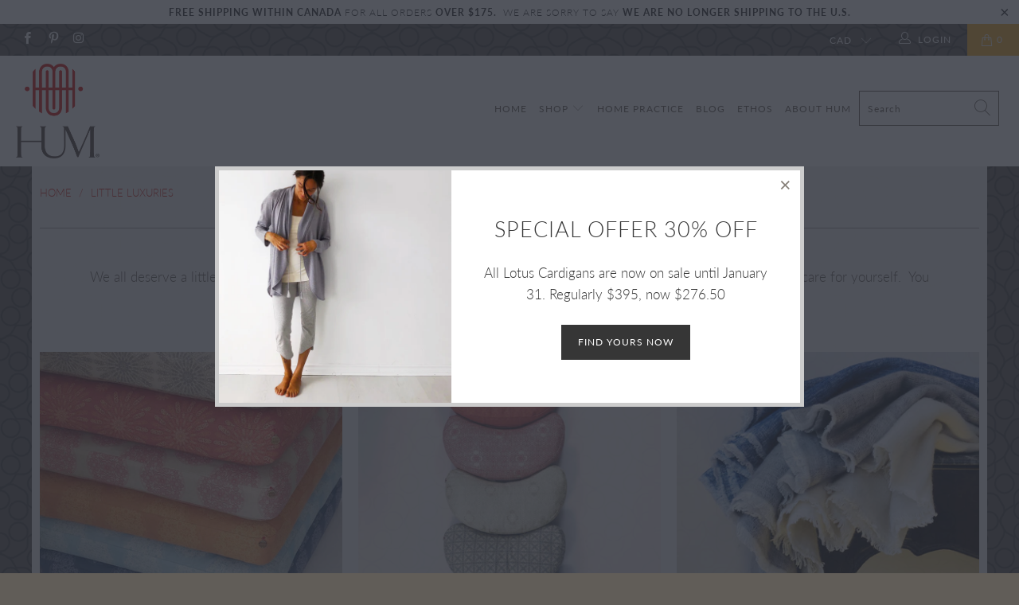

--- FILE ---
content_type: text/html; charset=utf-8
request_url: https://hum.life/collections/little-luxuries
body_size: 69716
content:


 <!DOCTYPE html>
<html lang="en"> <head> <meta charset="utf-8"> <meta http-equiv="cleartype" content="on"> <meta name="robots" content="index,follow"> <!-- Mobile Specific Metas --> <meta name="HandheldFriendly" content="True"> <meta name="MobileOptimized" content="320"> <meta name="viewport" content="width=device-width,initial-scale=1"> <meta name="theme-color" content="#615d58"> <title>
      Little Luxuries - HUM</title> <link rel="preconnect dns-prefetch" href="https://fonts.shopifycdn.com" /> <link rel="preconnect dns-prefetch" href="https://cdn.shopify.com" /> <link rel="preconnect dns-prefetch" href="https://v.shopify.com" /> <link rel="preconnect dns-prefetch" href="https://cdn.shopifycloud.com" /> <link rel="preconnect dns-prefetch" href="https://productreviews.shopifycdn.com" /> <link rel="stylesheet" href="https://cdnjs.cloudflare.com/ajax/libs/fancybox/3.5.6/jquery.fancybox.css"> <!-- Stylesheets for Turbo 4.1.2 --> <link href="//hum.life/cdn/shop/t/2/assets/styles.scss.css?v=128664428632725152901763860531" rel="stylesheet" type="text/css" media="all" /> <script>
      window.lazySizesConfig = window.lazySizesConfig || {};

      lazySizesConfig.expand = 300;
      lazySizesConfig.loadHidden = false;

      /*! lazysizes - v4.1.4 */
      !function(a,b){var c=b(a,a.document);a.lazySizes=c,"object"==typeof module&&module.exports&&(module.exports=c)}(window,function(a,b){"use strict";if(b.getElementsByClassName){var c,d,e=b.documentElement,f=a.Date,g=a.HTMLPictureElement,h="addEventListener",i="getAttribute",j=a[h],k=a.setTimeout,l=a.requestAnimationFrame||k,m=a.requestIdleCallback,n=/^picture$/i,o=["load","error","lazyincluded","_lazyloaded"],p={},q=Array.prototype.forEach,r=function(a,b){return p[b]||(p[b]=new RegExp("(\\s|^)"+b+"(\\s|$)")),p[b].test(a[i]("class")||"")&&p[b]},s=function(a,b){r(a,b)||a.setAttribute("class",(a[i]("class")||"").trim()+" "+b)},t=function(a,b){var c;(c=r(a,b))&&a.setAttribute("class",(a[i]("class")||"").replace(c," "))},u=function(a,b,c){var d=c?h:"removeEventListener";c&&u(a,b),o.forEach(function(c){a[d](c,b)})},v=function(a,d,e,f,g){var h=b.createEvent("Event");return e||(e={}),e.instance=c,h.initEvent(d,!f,!g),h.detail=e,a.dispatchEvent(h),h},w=function(b,c){var e;!g&&(e=a.picturefill||d.pf)?(c&&c.src&&!b[i]("srcset")&&b.setAttribute("srcset",c.src),e({reevaluate:!0,elements:[b]})):c&&c.src&&(b.src=c.src)},x=function(a,b){return(getComputedStyle(a,null)||{})[b]},y=function(a,b,c){for(c=c||a.offsetWidth;c<d.minSize&&b&&!a._lazysizesWidth;)c=b.offsetWidth,b=b.parentNode;return c},z=function(){var a,c,d=[],e=[],f=d,g=function(){var b=f;for(f=d.length?e:d,a=!0,c=!1;b.length;)b.shift()();a=!1},h=function(d,e){a&&!e?d.apply(this,arguments):(f.push(d),c||(c=!0,(b.hidden?k:l)(g)))};return h._lsFlush=g,h}(),A=function(a,b){return b?function(){z(a)}:function(){var b=this,c=arguments;z(function(){a.apply(b,c)})}},B=function(a){var b,c=0,e=d.throttleDelay,g=d.ricTimeout,h=function(){b=!1,c=f.now(),a()},i=m&&g>49?function(){m(h,{timeout:g}),g!==d.ricTimeout&&(g=d.ricTimeout)}:A(function(){k(h)},!0);return function(a){var d;(a=a===!0)&&(g=33),b||(b=!0,d=e-(f.now()-c),0>d&&(d=0),a||9>d?i():k(i,d))}},C=function(a){var b,c,d=99,e=function(){b=null,a()},g=function(){var a=f.now()-c;d>a?k(g,d-a):(m||e)(e)};return function(){c=f.now(),b||(b=k(g,d))}};!function(){var b,c={lazyClass:"lazyload",loadedClass:"lazyloaded",loadingClass:"lazyloading",preloadClass:"lazypreload",errorClass:"lazyerror",autosizesClass:"lazyautosizes",srcAttr:"data-src",srcsetAttr:"data-srcset",sizesAttr:"data-sizes",minSize:40,customMedia:{},init:!0,expFactor:1.5,hFac:.8,loadMode:2,loadHidden:!0,ricTimeout:0,throttleDelay:125};d=a.lazySizesConfig||a.lazysizesConfig||{};for(b in c)b in d||(d[b]=c[b]);a.lazySizesConfig=d,k(function(){d.init&&F()})}();var D=function(){var g,l,m,o,p,y,D,F,G,H,I,J,K,L,M=/^img$/i,N=/^iframe$/i,O="onscroll"in a&&!/(gle|ing)bot/.test(navigator.userAgent),P=0,Q=0,R=0,S=-1,T=function(a){R--,a&&a.target&&u(a.target,T),(!a||0>R||!a.target)&&(R=0)},U=function(a,c){var d,f=a,g="hidden"==x(b.body,"visibility")||"hidden"!=x(a.parentNode,"visibility")&&"hidden"!=x(a,"visibility");for(F-=c,I+=c,G-=c,H+=c;g&&(f=f.offsetParent)&&f!=b.body&&f!=e;)g=(x(f,"opacity")||1)>0,g&&"visible"!=x(f,"overflow")&&(d=f.getBoundingClientRect(),g=H>d.left&&G<d.right&&I>d.top-1&&F<d.bottom+1);return g},V=function(){var a,f,h,j,k,m,n,p,q,r=c.elements;if((o=d.loadMode)&&8>R&&(a=r.length)){f=0,S++,null==K&&("expand"in d||(d.expand=e.clientHeight>500&&e.clientWidth>500?500:370),J=d.expand,K=J*d.expFactor),K>Q&&1>R&&S>2&&o>2&&!b.hidden?(Q=K,S=0):Q=o>1&&S>1&&6>R?J:P;for(;a>f;f++)if(r[f]&&!r[f]._lazyRace)if(O)if((p=r[f][i]("data-expand"))&&(m=1*p)||(m=Q),q!==m&&(y=innerWidth+m*L,D=innerHeight+m,n=-1*m,q=m),h=r[f].getBoundingClientRect(),(I=h.bottom)>=n&&(F=h.top)<=D&&(H=h.right)>=n*L&&(G=h.left)<=y&&(I||H||G||F)&&(d.loadHidden||"hidden"!=x(r[f],"visibility"))&&(l&&3>R&&!p&&(3>o||4>S)||U(r[f],m))){if(ba(r[f]),k=!0,R>9)break}else!k&&l&&!j&&4>R&&4>S&&o>2&&(g[0]||d.preloadAfterLoad)&&(g[0]||!p&&(I||H||G||F||"auto"!=r[f][i](d.sizesAttr)))&&(j=g[0]||r[f]);else ba(r[f]);j&&!k&&ba(j)}},W=B(V),X=function(a){s(a.target,d.loadedClass),t(a.target,d.loadingClass),u(a.target,Z),v(a.target,"lazyloaded")},Y=A(X),Z=function(a){Y({target:a.target})},$=function(a,b){try{a.contentWindow.location.replace(b)}catch(c){a.src=b}},_=function(a){var b,c=a[i](d.srcsetAttr);(b=d.customMedia[a[i]("data-media")||a[i]("media")])&&a.setAttribute("media",b),c&&a.setAttribute("srcset",c)},aa=A(function(a,b,c,e,f){var g,h,j,l,o,p;(o=v(a,"lazybeforeunveil",b)).defaultPrevented||(e&&(c?s(a,d.autosizesClass):a.setAttribute("sizes",e)),h=a[i](d.srcsetAttr),g=a[i](d.srcAttr),f&&(j=a.parentNode,l=j&&n.test(j.nodeName||"")),p=b.firesLoad||"src"in a&&(h||g||l),o={target:a},p&&(u(a,T,!0),clearTimeout(m),m=k(T,2500),s(a,d.loadingClass),u(a,Z,!0)),l&&q.call(j.getElementsByTagName("source"),_),h?a.setAttribute("srcset",h):g&&!l&&(N.test(a.nodeName)?$(a,g):a.src=g),f&&(h||l)&&w(a,{src:g})),a._lazyRace&&delete a._lazyRace,t(a,d.lazyClass),z(function(){(!p||a.complete&&a.naturalWidth>1)&&(p?T(o):R--,X(o))},!0)}),ba=function(a){var b,c=M.test(a.nodeName),e=c&&(a[i](d.sizesAttr)||a[i]("sizes")),f="auto"==e;(!f&&l||!c||!a[i]("src")&&!a.srcset||a.complete||r(a,d.errorClass)||!r(a,d.lazyClass))&&(b=v(a,"lazyunveilread").detail,f&&E.updateElem(a,!0,a.offsetWidth),a._lazyRace=!0,R++,aa(a,b,f,e,c))},ca=function(){if(!l){if(f.now()-p<999)return void k(ca,999);var a=C(function(){d.loadMode=3,W()});l=!0,d.loadMode=3,W(),j("scroll",function(){3==d.loadMode&&(d.loadMode=2),a()},!0)}};return{_:function(){p=f.now(),c.elements=b.getElementsByClassName(d.lazyClass),g=b.getElementsByClassName(d.lazyClass+" "+d.preloadClass),L=d.hFac,j("scroll",W,!0),j("resize",W,!0),a.MutationObserver?new MutationObserver(W).observe(e,{childList:!0,subtree:!0,attributes:!0}):(e[h]("DOMNodeInserted",W,!0),e[h]("DOMAttrModified",W,!0),setInterval(W,999)),j("hashchange",W,!0),["focus","mouseover","click","load","transitionend","animationend","webkitAnimationEnd"].forEach(function(a){b[h](a,W,!0)}),/d$|^c/.test(b.readyState)?ca():(j("load",ca),b[h]("DOMContentLoaded",W),k(ca,2e4)),c.elements.length?(V(),z._lsFlush()):W()},checkElems:W,unveil:ba}}(),E=function(){var a,c=A(function(a,b,c,d){var e,f,g;if(a._lazysizesWidth=d,d+="px",a.setAttribute("sizes",d),n.test(b.nodeName||""))for(e=b.getElementsByTagName("source"),f=0,g=e.length;g>f;f++)e[f].setAttribute("sizes",d);c.detail.dataAttr||w(a,c.detail)}),e=function(a,b,d){var e,f=a.parentNode;f&&(d=y(a,f,d),e=v(a,"lazybeforesizes",{width:d,dataAttr:!!b}),e.defaultPrevented||(d=e.detail.width,d&&d!==a._lazysizesWidth&&c(a,f,e,d)))},f=function(){var b,c=a.length;if(c)for(b=0;c>b;b++)e(a[b])},g=C(f);return{_:function(){a=b.getElementsByClassName(d.autosizesClass),j("resize",g)},checkElems:g,updateElem:e}}(),F=function(){F.i||(F.i=!0,E._(),D._())};return c={cfg:d,autoSizer:E,loader:D,init:F,uP:w,aC:s,rC:t,hC:r,fire:v,gW:y,rAF:z}}});

      /*! lazysizes - v4.1.4 */
      !function(a,b){var c=function(){b(a.lazySizes),a.removeEventListener("lazyunveilread",c,!0)};b=b.bind(null,a,a.document),"object"==typeof module&&module.exports?b(require("lazysizes")):a.lazySizes?c():a.addEventListener("lazyunveilread",c,!0)}(window,function(a,b,c){"use strict";function d(){this.ratioElems=b.getElementsByClassName("lazyaspectratio"),this._setupEvents(),this.processImages()}if(a.addEventListener){var e,f,g,h=Array.prototype.forEach,i=/^picture$/i,j="data-aspectratio",k="img["+j+"]",l=function(b){return a.matchMedia?(l=function(a){return!a||(matchMedia(a)||{}).matches})(b):a.Modernizr&&Modernizr.mq?!b||Modernizr.mq(b):!b},m=c.aC,n=c.rC,o=c.cfg;d.prototype={_setupEvents:function(){var a=this,c=function(b){b.naturalWidth<36?a.addAspectRatio(b,!0):a.removeAspectRatio(b,!0)},d=function(){a.processImages()};b.addEventListener("load",function(a){a.target.getAttribute&&a.target.getAttribute(j)&&c(a.target)},!0),addEventListener("resize",function(){var b,d=function(){h.call(a.ratioElems,c)};return function(){clearTimeout(b),b=setTimeout(d,99)}}()),b.addEventListener("DOMContentLoaded",d),addEventListener("load",d)},processImages:function(a){var c,d;a||(a=b),c="length"in a&&!a.nodeName?a:a.querySelectorAll(k);for(d=0;d<c.length;d++)c[d].naturalWidth>36?this.removeAspectRatio(c[d]):this.addAspectRatio(c[d])},getSelectedRatio:function(a){var b,c,d,e,f,g=a.parentNode;if(g&&i.test(g.nodeName||""))for(d=g.getElementsByTagName("source"),b=0,c=d.length;c>b;b++)if(e=d[b].getAttribute("data-media")||d[b].getAttribute("media"),o.customMedia[e]&&(e=o.customMedia[e]),l(e)){f=d[b].getAttribute(j);break}return f||a.getAttribute(j)||""},parseRatio:function(){var a=/^\s*([+\d\.]+)(\s*[\/x]\s*([+\d\.]+))?\s*$/,b={};return function(c){var d;return!b[c]&&(d=c.match(a))&&(d[3]?b[c]=d[1]/d[3]:b[c]=1*d[1]),b[c]}}(),addAspectRatio:function(b,c){var d,e=b.offsetWidth,f=b.offsetHeight;return c||m(b,"lazyaspectratio"),36>e&&0>=f?void((e||f&&a.console)&&console.log("Define width or height of image, so we can calculate the other dimension")):(d=this.getSelectedRatio(b),d=this.parseRatio(d),void(d&&(e?b.style.height=e/d+"px":b.style.width=f*d+"px")))},removeAspectRatio:function(a){n(a,"lazyaspectratio"),a.style.height="",a.style.width="",a.removeAttribute(j)}},f=function(){g=a.jQuery||a.Zepto||a.shoestring||a.$,g&&g.fn&&!g.fn.imageRatio&&g.fn.filter&&g.fn.add&&g.fn.find?g.fn.imageRatio=function(){return e.processImages(this.find(k).add(this.filter(k))),this}:g=!1},f(),setTimeout(f),e=new d,a.imageRatio=e,"object"==typeof module&&module.exports?module.exports=e:"function"==typeof define&&define.amd&&define(e)}});

        /*! lazysizes - v4.1.5 */
        !function(a,b){var c=function(){b(a.lazySizes),a.removeEventListener("lazyunveilread",c,!0)};b=b.bind(null,a,a.document),"object"==typeof module&&module.exports?b(require("lazysizes")):a.lazySizes?c():a.addEventListener("lazyunveilread",c,!0)}(window,function(a,b,c){"use strict";if(a.addEventListener){var d=/\s+/g,e=/\s*\|\s+|\s+\|\s*/g,f=/^(.+?)(?:\s+\[\s*(.+?)\s*\])(?:\s+\[\s*(.+?)\s*\])?$/,g=/^\s*\(*\s*type\s*:\s*(.+?)\s*\)*\s*$/,h=/\(|\)|'/,i={contain:1,cover:1},j=function(a){var b=c.gW(a,a.parentNode);return(!a._lazysizesWidth||b>a._lazysizesWidth)&&(a._lazysizesWidth=b),a._lazysizesWidth},k=function(a){var b;return b=(getComputedStyle(a)||{getPropertyValue:function(){}}).getPropertyValue("background-size"),!i[b]&&i[a.style.backgroundSize]&&(b=a.style.backgroundSize),b},l=function(a,b){if(b){var c=b.match(g);c&&c[1]?a.setAttribute("type",c[1]):a.setAttribute("media",lazySizesConfig.customMedia[b]||b)}},m=function(a,c,g){var h=b.createElement("picture"),i=c.getAttribute(lazySizesConfig.sizesAttr),j=c.getAttribute("data-ratio"),k=c.getAttribute("data-optimumx");c._lazybgset&&c._lazybgset.parentNode==c&&c.removeChild(c._lazybgset),Object.defineProperty(g,"_lazybgset",{value:c,writable:!0}),Object.defineProperty(c,"_lazybgset",{value:h,writable:!0}),a=a.replace(d," ").split(e),h.style.display="none",g.className=lazySizesConfig.lazyClass,1!=a.length||i||(i="auto"),a.forEach(function(a){var c,d=b.createElement("source");i&&"auto"!=i&&d.setAttribute("sizes",i),(c=a.match(f))?(d.setAttribute(lazySizesConfig.srcsetAttr,c[1]),l(d,c[2]),l(d,c[3])):d.setAttribute(lazySizesConfig.srcsetAttr,a),h.appendChild(d)}),i&&(g.setAttribute(lazySizesConfig.sizesAttr,i),c.removeAttribute(lazySizesConfig.sizesAttr),c.removeAttribute("sizes")),k&&g.setAttribute("data-optimumx",k),j&&g.setAttribute("data-ratio",j),h.appendChild(g),c.appendChild(h)},n=function(a){if(a.target._lazybgset){var b=a.target,d=b._lazybgset,e=b.currentSrc||b.src;if(e){var f=c.fire(d,"bgsetproxy",{src:e,useSrc:h.test(e)?JSON.stringify(e):e});f.defaultPrevented||(d.style.backgroundImage="url("+f.detail.useSrc+")")}b._lazybgsetLoading&&(c.fire(d,"_lazyloaded",{},!1,!0),delete b._lazybgsetLoading)}};addEventListener("lazybeforeunveil",function(a){var d,e,f;!a.defaultPrevented&&(d=a.target.getAttribute("data-bgset"))&&(f=a.target,e=b.createElement("img"),e.alt="",e._lazybgsetLoading=!0,a.detail.firesLoad=!0,m(d,f,e),setTimeout(function(){c.loader.unveil(e),c.rAF(function(){c.fire(e,"_lazyloaded",{},!0,!0),e.complete&&n({target:e})})}))}),b.addEventListener("load",n,!0),a.addEventListener("lazybeforesizes",function(a){if(a.detail.instance==c&&a.target._lazybgset&&a.detail.dataAttr){var b=a.target._lazybgset,d=k(b);i[d]&&(a.target._lazysizesParentFit=d,c.rAF(function(){a.target.setAttribute("data-parent-fit",d),a.target._lazysizesParentFit&&delete a.target._lazysizesParentFit}))}},!0),b.documentElement.addEventListener("lazybeforesizes",function(a){!a.defaultPrevented&&a.target._lazybgset&&a.detail.instance==c&&(a.detail.width=j(a.target._lazybgset))})}});</script> <meta name="description" content="LITTLE LUXURIES FOR YOUR PRACTICE We all deserve a little luxury in our lives.  This collection features special items for just that little extra comfort and loving care for yourself.  You are so worth it!    " /> <link rel="shortcut icon" type="image/x-icon" href="//hum.life/cdn/shop/files/Monogram_180x180.jpg?v=1614769835"> <link rel="apple-touch-icon" href="//hum.life/cdn/shop/files/Monogram_180x180.jpg?v=1614769835"/> <link rel="apple-touch-icon" sizes="57x57" href="//hum.life/cdn/shop/files/Monogram_57x57.jpg?v=1614769835"/> <link rel="apple-touch-icon" sizes="60x60" href="//hum.life/cdn/shop/files/Monogram_60x60.jpg?v=1614769835"/> <link rel="apple-touch-icon" sizes="72x72" href="//hum.life/cdn/shop/files/Monogram_72x72.jpg?v=1614769835"/> <link rel="apple-touch-icon" sizes="76x76" href="//hum.life/cdn/shop/files/Monogram_76x76.jpg?v=1614769835"/> <link rel="apple-touch-icon" sizes="114x114" href="//hum.life/cdn/shop/files/Monogram_114x114.jpg?v=1614769835"/> <link rel="apple-touch-icon" sizes="180x180" href="//hum.life/cdn/shop/files/Monogram_180x180.jpg?v=1614769835"/> <link rel="apple-touch-icon" sizes="228x228" href="//hum.life/cdn/shop/files/Monogram_228x228.jpg?v=1614769835"/> <link rel="canonical" href="https://hum.life/collections/little-luxuries" /> <script>window.performance && window.performance.mark && window.performance.mark('shopify.content_for_header.start');</script><meta id="shopify-digital-wallet" name="shopify-digital-wallet" content="/8769044559/digital_wallets/dialog">
<meta name="shopify-checkout-api-token" content="23ddea0e4c6758985906d68ed1a8f569">
<link rel="alternate" type="application/atom+xml" title="Feed" href="/collections/little-luxuries.atom" />
<link rel="alternate" type="application/json+oembed" href="https://hum.life/collections/little-luxuries.oembed">
<script async="async" src="/checkouts/internal/preloads.js?locale=en-CA"></script>
<link rel="preconnect" href="https://shop.app" crossorigin="anonymous">
<script async="async" src="https://shop.app/checkouts/internal/preloads.js?locale=en-CA&shop_id=8769044559" crossorigin="anonymous"></script>
<script id="apple-pay-shop-capabilities" type="application/json">{"shopId":8769044559,"countryCode":"CA","currencyCode":"CAD","merchantCapabilities":["supports3DS"],"merchantId":"gid:\/\/shopify\/Shop\/8769044559","merchantName":"HUM","requiredBillingContactFields":["postalAddress","email","phone"],"requiredShippingContactFields":["postalAddress","email","phone"],"shippingType":"shipping","supportedNetworks":["visa","masterCard","amex","discover","interac","jcb"],"total":{"type":"pending","label":"HUM","amount":"1.00"},"shopifyPaymentsEnabled":true,"supportsSubscriptions":true}</script>
<script id="shopify-features" type="application/json">{"accessToken":"23ddea0e4c6758985906d68ed1a8f569","betas":["rich-media-storefront-analytics"],"domain":"hum.life","predictiveSearch":true,"shopId":8769044559,"locale":"en"}</script>
<script>var Shopify = Shopify || {};
Shopify.shop = "hum-life.myshopify.com";
Shopify.locale = "en";
Shopify.currency = {"active":"CAD","rate":"1.0"};
Shopify.country = "CA";
Shopify.theme = {"name":"turbo-portland","id":47496396879,"schema_name":"Turbo","schema_version":"4.1.2","theme_store_id":null,"role":"main"};
Shopify.theme.handle = "null";
Shopify.theme.style = {"id":null,"handle":null};
Shopify.cdnHost = "hum.life/cdn";
Shopify.routes = Shopify.routes || {};
Shopify.routes.root = "/";</script>
<script type="module">!function(o){(o.Shopify=o.Shopify||{}).modules=!0}(window);</script>
<script>!function(o){function n(){var o=[];function n(){o.push(Array.prototype.slice.apply(arguments))}return n.q=o,n}var t=o.Shopify=o.Shopify||{};t.loadFeatures=n(),t.autoloadFeatures=n()}(window);</script>
<script>
  window.ShopifyPay = window.ShopifyPay || {};
  window.ShopifyPay.apiHost = "shop.app\/pay";
  window.ShopifyPay.redirectState = null;
</script>
<script id="shop-js-analytics" type="application/json">{"pageType":"collection"}</script>
<script defer="defer" async type="module" src="//hum.life/cdn/shopifycloud/shop-js/modules/v2/client.init-shop-cart-sync_BT-GjEfc.en.esm.js"></script>
<script defer="defer" async type="module" src="//hum.life/cdn/shopifycloud/shop-js/modules/v2/chunk.common_D58fp_Oc.esm.js"></script>
<script defer="defer" async type="module" src="//hum.life/cdn/shopifycloud/shop-js/modules/v2/chunk.modal_xMitdFEc.esm.js"></script>
<script type="module">
  await import("//hum.life/cdn/shopifycloud/shop-js/modules/v2/client.init-shop-cart-sync_BT-GjEfc.en.esm.js");
await import("//hum.life/cdn/shopifycloud/shop-js/modules/v2/chunk.common_D58fp_Oc.esm.js");
await import("//hum.life/cdn/shopifycloud/shop-js/modules/v2/chunk.modal_xMitdFEc.esm.js");

  window.Shopify.SignInWithShop?.initShopCartSync?.({"fedCMEnabled":true,"windoidEnabled":true});

</script>
<script>
  window.Shopify = window.Shopify || {};
  if (!window.Shopify.featureAssets) window.Shopify.featureAssets = {};
  window.Shopify.featureAssets['shop-js'] = {"shop-cart-sync":["modules/v2/client.shop-cart-sync_DZOKe7Ll.en.esm.js","modules/v2/chunk.common_D58fp_Oc.esm.js","modules/v2/chunk.modal_xMitdFEc.esm.js"],"init-fed-cm":["modules/v2/client.init-fed-cm_B6oLuCjv.en.esm.js","modules/v2/chunk.common_D58fp_Oc.esm.js","modules/v2/chunk.modal_xMitdFEc.esm.js"],"shop-cash-offers":["modules/v2/client.shop-cash-offers_D2sdYoxE.en.esm.js","modules/v2/chunk.common_D58fp_Oc.esm.js","modules/v2/chunk.modal_xMitdFEc.esm.js"],"shop-login-button":["modules/v2/client.shop-login-button_QeVjl5Y3.en.esm.js","modules/v2/chunk.common_D58fp_Oc.esm.js","modules/v2/chunk.modal_xMitdFEc.esm.js"],"pay-button":["modules/v2/client.pay-button_DXTOsIq6.en.esm.js","modules/v2/chunk.common_D58fp_Oc.esm.js","modules/v2/chunk.modal_xMitdFEc.esm.js"],"shop-button":["modules/v2/client.shop-button_DQZHx9pm.en.esm.js","modules/v2/chunk.common_D58fp_Oc.esm.js","modules/v2/chunk.modal_xMitdFEc.esm.js"],"avatar":["modules/v2/client.avatar_BTnouDA3.en.esm.js"],"init-windoid":["modules/v2/client.init-windoid_CR1B-cfM.en.esm.js","modules/v2/chunk.common_D58fp_Oc.esm.js","modules/v2/chunk.modal_xMitdFEc.esm.js"],"init-shop-for-new-customer-accounts":["modules/v2/client.init-shop-for-new-customer-accounts_C_vY_xzh.en.esm.js","modules/v2/client.shop-login-button_QeVjl5Y3.en.esm.js","modules/v2/chunk.common_D58fp_Oc.esm.js","modules/v2/chunk.modal_xMitdFEc.esm.js"],"init-shop-email-lookup-coordinator":["modules/v2/client.init-shop-email-lookup-coordinator_BI7n9ZSv.en.esm.js","modules/v2/chunk.common_D58fp_Oc.esm.js","modules/v2/chunk.modal_xMitdFEc.esm.js"],"init-shop-cart-sync":["modules/v2/client.init-shop-cart-sync_BT-GjEfc.en.esm.js","modules/v2/chunk.common_D58fp_Oc.esm.js","modules/v2/chunk.modal_xMitdFEc.esm.js"],"shop-toast-manager":["modules/v2/client.shop-toast-manager_DiYdP3xc.en.esm.js","modules/v2/chunk.common_D58fp_Oc.esm.js","modules/v2/chunk.modal_xMitdFEc.esm.js"],"init-customer-accounts":["modules/v2/client.init-customer-accounts_D9ZNqS-Q.en.esm.js","modules/v2/client.shop-login-button_QeVjl5Y3.en.esm.js","modules/v2/chunk.common_D58fp_Oc.esm.js","modules/v2/chunk.modal_xMitdFEc.esm.js"],"init-customer-accounts-sign-up":["modules/v2/client.init-customer-accounts-sign-up_iGw4briv.en.esm.js","modules/v2/client.shop-login-button_QeVjl5Y3.en.esm.js","modules/v2/chunk.common_D58fp_Oc.esm.js","modules/v2/chunk.modal_xMitdFEc.esm.js"],"shop-follow-button":["modules/v2/client.shop-follow-button_CqMgW2wH.en.esm.js","modules/v2/chunk.common_D58fp_Oc.esm.js","modules/v2/chunk.modal_xMitdFEc.esm.js"],"checkout-modal":["modules/v2/client.checkout-modal_xHeaAweL.en.esm.js","modules/v2/chunk.common_D58fp_Oc.esm.js","modules/v2/chunk.modal_xMitdFEc.esm.js"],"shop-login":["modules/v2/client.shop-login_D91U-Q7h.en.esm.js","modules/v2/chunk.common_D58fp_Oc.esm.js","modules/v2/chunk.modal_xMitdFEc.esm.js"],"lead-capture":["modules/v2/client.lead-capture_BJmE1dJe.en.esm.js","modules/v2/chunk.common_D58fp_Oc.esm.js","modules/v2/chunk.modal_xMitdFEc.esm.js"],"payment-terms":["modules/v2/client.payment-terms_Ci9AEqFq.en.esm.js","modules/v2/chunk.common_D58fp_Oc.esm.js","modules/v2/chunk.modal_xMitdFEc.esm.js"]};
</script>
<script>(function() {
  var isLoaded = false;
  function asyncLoad() {
    if (isLoaded) return;
    isLoaded = true;
    var urls = ["https:\/\/static.mailerlite.com\/data\/a\/1661\/1661944\/universal_n7y4h5s9h0_load.js?shop=hum-life.myshopify.com","\/\/cdn.shopify.com\/s\/files\/1\/0875\/2064\/files\/easyslide.js?shop=hum-life.myshopify.com"];
    for (var i = 0; i <urls.length; i++) {
      var s = document.createElement('script');
      s.type = 'text/javascript';
      s.async = true;
      s.src = urls[i];
      var x = document.getElementsByTagName('script')[0];
      x.parentNode.insertBefore(s, x);
    }
  };
  if(window.attachEvent) {
    window.attachEvent('onload', asyncLoad);
  } else {
    window.addEventListener('load', asyncLoad, false);
  }
})();</script>
<script id="__st">var __st={"a":8769044559,"offset":-18000,"reqid":"39c87165-18e5-43ea-a843-b1b0e4c4072b-1769383673","pageurl":"hum.life\/collections\/little-luxuries","u":"ff9ef4f951eb","p":"collection","rtyp":"collection","rid":132771872847};</script>
<script>window.ShopifyPaypalV4VisibilityTracking = true;</script>
<script id="captcha-bootstrap">!function(){'use strict';const t='contact',e='account',n='new_comment',o=[[t,t],['blogs',n],['comments',n],[t,'customer']],c=[[e,'customer_login'],[e,'guest_login'],[e,'recover_customer_password'],[e,'create_customer']],r=t=>t.map((([t,e])=>`form[action*='/${t}']:not([data-nocaptcha='true']) input[name='form_type'][value='${e}']`)).join(','),a=t=>()=>t?[...document.querySelectorAll(t)].map((t=>t.form)):[];function s(){const t=[...o],e=r(t);return a(e)}const i='password',u='form_key',d=['recaptcha-v3-token','g-recaptcha-response','h-captcha-response',i],f=()=>{try{return window.sessionStorage}catch{return}},m='__shopify_v',_=t=>t.elements[u];function p(t,e,n=!1){try{const o=window.sessionStorage,c=JSON.parse(o.getItem(e)),{data:r}=function(t){const{data:e,action:n}=t;return t[m]||n?{data:e,action:n}:{data:t,action:n}}(c);for(const[e,n]of Object.entries(r))t.elements[e]&&(t.elements[e].value=n);n&&o.removeItem(e)}catch(o){console.error('form repopulation failed',{error:o})}}const l='form_type',E='cptcha';function T(t){t.dataset[E]=!0}const w=window,h=w.document,L='Shopify',v='ce_forms',y='captcha';let A=!1;((t,e)=>{const n=(g='f06e6c50-85a8-45c8-87d0-21a2b65856fe',I='https://cdn.shopify.com/shopifycloud/storefront-forms-hcaptcha/ce_storefront_forms_captcha_hcaptcha.v1.5.2.iife.js',D={infoText:'Protected by hCaptcha',privacyText:'Privacy',termsText:'Terms'},(t,e,n)=>{const o=w[L][v],c=o.bindForm;if(c)return c(t,g,e,D).then(n);var r;o.q.push([[t,g,e,D],n]),r=I,A||(h.body.append(Object.assign(h.createElement('script'),{id:'captcha-provider',async:!0,src:r})),A=!0)});var g,I,D;w[L]=w[L]||{},w[L][v]=w[L][v]||{},w[L][v].q=[],w[L][y]=w[L][y]||{},w[L][y].protect=function(t,e){n(t,void 0,e),T(t)},Object.freeze(w[L][y]),function(t,e,n,w,h,L){const[v,y,A,g]=function(t,e,n){const i=e?o:[],u=t?c:[],d=[...i,...u],f=r(d),m=r(i),_=r(d.filter((([t,e])=>n.includes(e))));return[a(f),a(m),a(_),s()]}(w,h,L),I=t=>{const e=t.target;return e instanceof HTMLFormElement?e:e&&e.form},D=t=>v().includes(t);t.addEventListener('submit',(t=>{const e=I(t);if(!e)return;const n=D(e)&&!e.dataset.hcaptchaBound&&!e.dataset.recaptchaBound,o=_(e),c=g().includes(e)&&(!o||!o.value);(n||c)&&t.preventDefault(),c&&!n&&(function(t){try{if(!f())return;!function(t){const e=f();if(!e)return;const n=_(t);if(!n)return;const o=n.value;o&&e.removeItem(o)}(t);const e=Array.from(Array(32),(()=>Math.random().toString(36)[2])).join('');!function(t,e){_(t)||t.append(Object.assign(document.createElement('input'),{type:'hidden',name:u})),t.elements[u].value=e}(t,e),function(t,e){const n=f();if(!n)return;const o=[...t.querySelectorAll(`input[type='${i}']`)].map((({name:t})=>t)),c=[...d,...o],r={};for(const[a,s]of new FormData(t).entries())c.includes(a)||(r[a]=s);n.setItem(e,JSON.stringify({[m]:1,action:t.action,data:r}))}(t,e)}catch(e){console.error('failed to persist form',e)}}(e),e.submit())}));const S=(t,e)=>{t&&!t.dataset[E]&&(n(t,e.some((e=>e===t))),T(t))};for(const o of['focusin','change'])t.addEventListener(o,(t=>{const e=I(t);D(e)&&S(e,y())}));const B=e.get('form_key'),M=e.get(l),P=B&&M;t.addEventListener('DOMContentLoaded',(()=>{const t=y();if(P)for(const e of t)e.elements[l].value===M&&p(e,B);[...new Set([...A(),...v().filter((t=>'true'===t.dataset.shopifyCaptcha))])].forEach((e=>S(e,t)))}))}(h,new URLSearchParams(w.location.search),n,t,e,['guest_login'])})(!0,!0)}();</script>
<script integrity="sha256-4kQ18oKyAcykRKYeNunJcIwy7WH5gtpwJnB7kiuLZ1E=" data-source-attribution="shopify.loadfeatures" defer="defer" src="//hum.life/cdn/shopifycloud/storefront/assets/storefront/load_feature-a0a9edcb.js" crossorigin="anonymous"></script>
<script crossorigin="anonymous" defer="defer" src="//hum.life/cdn/shopifycloud/storefront/assets/shopify_pay/storefront-65b4c6d7.js?v=20250812"></script>
<script data-source-attribution="shopify.dynamic_checkout.dynamic.init">var Shopify=Shopify||{};Shopify.PaymentButton=Shopify.PaymentButton||{isStorefrontPortableWallets:!0,init:function(){window.Shopify.PaymentButton.init=function(){};var t=document.createElement("script");t.src="https://hum.life/cdn/shopifycloud/portable-wallets/latest/portable-wallets.en.js",t.type="module",document.head.appendChild(t)}};
</script>
<script data-source-attribution="shopify.dynamic_checkout.buyer_consent">
  function portableWalletsHideBuyerConsent(e){var t=document.getElementById("shopify-buyer-consent"),n=document.getElementById("shopify-subscription-policy-button");t&&n&&(t.classList.add("hidden"),t.setAttribute("aria-hidden","true"),n.removeEventListener("click",e))}function portableWalletsShowBuyerConsent(e){var t=document.getElementById("shopify-buyer-consent"),n=document.getElementById("shopify-subscription-policy-button");t&&n&&(t.classList.remove("hidden"),t.removeAttribute("aria-hidden"),n.addEventListener("click",e))}window.Shopify?.PaymentButton&&(window.Shopify.PaymentButton.hideBuyerConsent=portableWalletsHideBuyerConsent,window.Shopify.PaymentButton.showBuyerConsent=portableWalletsShowBuyerConsent);
</script>
<script>
  function portableWalletsCleanup(e){e&&e.src&&console.error("Failed to load portable wallets script "+e.src);var t=document.querySelectorAll("shopify-accelerated-checkout .shopify-payment-button__skeleton, shopify-accelerated-checkout-cart .wallet-cart-button__skeleton"),e=document.getElementById("shopify-buyer-consent");for(let e=0;e<t.length;e++)t[e].remove();e&&e.remove()}function portableWalletsNotLoadedAsModule(e){e instanceof ErrorEvent&&"string"==typeof e.message&&e.message.includes("import.meta")&&"string"==typeof e.filename&&e.filename.includes("portable-wallets")&&(window.removeEventListener("error",portableWalletsNotLoadedAsModule),window.Shopify.PaymentButton.failedToLoad=e,"loading"===document.readyState?document.addEventListener("DOMContentLoaded",window.Shopify.PaymentButton.init):window.Shopify.PaymentButton.init())}window.addEventListener("error",portableWalletsNotLoadedAsModule);
</script>

<script type="module" src="https://hum.life/cdn/shopifycloud/portable-wallets/latest/portable-wallets.en.js" onError="portableWalletsCleanup(this)" crossorigin="anonymous"></script>
<script nomodule>
  document.addEventListener("DOMContentLoaded", portableWalletsCleanup);
</script>

<link id="shopify-accelerated-checkout-styles" rel="stylesheet" media="screen" href="https://hum.life/cdn/shopifycloud/portable-wallets/latest/accelerated-checkout-backwards-compat.css" crossorigin="anonymous">
<style id="shopify-accelerated-checkout-cart">
        #shopify-buyer-consent {
  margin-top: 1em;
  display: inline-block;
  width: 100%;
}

#shopify-buyer-consent.hidden {
  display: none;
}

#shopify-subscription-policy-button {
  background: none;
  border: none;
  padding: 0;
  text-decoration: underline;
  font-size: inherit;
  cursor: pointer;
}

#shopify-subscription-policy-button::before {
  box-shadow: none;
}

      </style>

<script>window.performance && window.performance.mark && window.performance.mark('shopify.content_for_header.end');</script>

    

<meta name="author" content="HUM">
<meta property="og:url" content="https://hum.life/collections/little-luxuries">
<meta property="og:site_name" content="HUM"> <meta property="og:type" content="product.group"> <meta property="og:title" content="Little Luxuries"> <meta property="og:image" content="https://hum.life/cdn/shop/collections/IMG_1164_2-224680_600x.jpg?v=1599768609"> <meta property="og:image:secure_url" content="https://hum.life/cdn/shop/collections/IMG_1164_2-224680_600x.jpg?v=1599768609"> <meta property="og:image" content="https://hum.life/cdn/shop/products/ACS_0468-457301_600x.jpg?v=1599768681"> <meta property="og:image:secure_url" content="https://hum.life/cdn/shop/products/ACS_0468-457301_600x.jpg?v=1599768681"> <meta property="og:description" content="LITTLE LUXURIES FOR YOUR PRACTICE We all deserve a little luxury in our lives.  This collection features special items for just that little extra comfort and loving care for yourself.  You are so worth it!    ">




<meta name="twitter:card" content="summary">

    
    
    
<!-- Start of Judge.me Core -->
<link rel="dns-prefetch" href="https://cdn.judge.me/">
<script data-cfasync='false' class='jdgm-settings-script'>window.jdgmSettings={"pagination":5,"disable_web_reviews":false,"badge_no_review_text":"No reviews","badge_n_reviews_text":"{{ n }} review/reviews","hide_badge_preview_if_no_reviews":true,"badge_hide_text":false,"enforce_center_preview_badge":false,"widget_title":"Customer Reviews","widget_open_form_text":"Write a review","widget_close_form_text":"Cancel review","widget_refresh_page_text":"Refresh page","widget_summary_text":"Based on {{ number_of_reviews }} review/reviews","widget_no_review_text":"Be the first to write a review","widget_name_field_text":"Display name","widget_verified_name_field_text":"Verified Name (public)","widget_name_placeholder_text":"Display name","widget_required_field_error_text":"This field is required.","widget_email_field_text":"Email address","widget_verified_email_field_text":"Verified Email (private, can not be edited)","widget_email_placeholder_text":"Your email address","widget_email_field_error_text":"Please enter a valid email address.","widget_rating_field_text":"Rating","widget_review_title_field_text":"Review Title","widget_review_title_placeholder_text":"Give your review a title","widget_review_body_field_text":"Review content","widget_review_body_placeholder_text":"Start writing here...","widget_pictures_field_text":"Picture/Video (optional)","widget_submit_review_text":"Submit Review","widget_submit_verified_review_text":"Submit Verified Review","widget_submit_success_msg_with_auto_publish":"Thank you! Please refresh the page in a few moments to see your review. You can remove or edit your review by logging into \u003ca href='https://judge.me/login' target='_blank' rel='nofollow noopener'\u003eJudge.me\u003c/a\u003e","widget_submit_success_msg_no_auto_publish":"Thank you! Your review will be published as soon as it is approved by the shop admin. You can remove or edit your review by logging into \u003ca href='https://judge.me/login' target='_blank' rel='nofollow noopener'\u003eJudge.me\u003c/a\u003e","widget_show_default_reviews_out_of_total_text":"Showing {{ n_reviews_shown }} out of {{ n_reviews }} reviews.","widget_show_all_link_text":"Show all","widget_show_less_link_text":"Show less","widget_author_said_text":"{{ reviewer_name }} said:","widget_days_text":"{{ n }} days ago","widget_weeks_text":"{{ n }} week/weeks ago","widget_months_text":"{{ n }} month/months ago","widget_years_text":"{{ n }} year/years ago","widget_yesterday_text":"Yesterday","widget_today_text":"Today","widget_replied_text":"\u003e\u003e {{ shop_name }} replied:","widget_read_more_text":"Read more","widget_reviewer_name_as_initial":"","widget_rating_filter_color":"","widget_rating_filter_see_all_text":"See all reviews","widget_sorting_most_recent_text":"Most Recent","widget_sorting_highest_rating_text":"Highest Rating","widget_sorting_lowest_rating_text":"Lowest Rating","widget_sorting_with_pictures_text":"Only Pictures","widget_sorting_most_helpful_text":"Most Helpful","widget_open_question_form_text":"Ask a question","widget_reviews_subtab_text":"Reviews","widget_questions_subtab_text":"Questions","widget_question_label_text":"Question","widget_answer_label_text":"Answer","widget_question_placeholder_text":"Write your question here","widget_submit_question_text":"Submit Question","widget_question_submit_success_text":"Thank you for your question! We will notify you once it gets answered.","verified_badge_text":"Verified","verified_badge_bg_color":"","verified_badge_text_color":"","verified_badge_placement":"left-of-reviewer-name","widget_review_max_height":"","widget_hide_border":false,"widget_social_share":false,"widget_thumb":false,"widget_review_location_show":false,"widget_location_format":"country_iso_code","all_reviews_include_out_of_store_products":true,"all_reviews_out_of_store_text":"(out of store)","all_reviews_pagination":100,"all_reviews_product_name_prefix_text":"about","enable_review_pictures":false,"enable_question_anwser":false,"widget_theme":"","review_date_format":"mm/dd/yyyy","default_sort_method":"most-recent","widget_product_reviews_subtab_text":"Product Reviews","widget_shop_reviews_subtab_text":"Shop Reviews","widget_other_products_reviews_text":"Reviews for other products","widget_store_reviews_subtab_text":"Store reviews","widget_no_store_reviews_text":"This store hasn't received any reviews yet","widget_web_restriction_product_reviews_text":"This product hasn't received any reviews yet","widget_no_items_text":"No items found","widget_show_more_text":"Show more","widget_write_a_store_review_text":"Write a Store Review","widget_other_languages_heading":"Reviews in Other Languages","widget_translate_review_text":"Translate review to {{ language }}","widget_translating_review_text":"Translating...","widget_show_original_translation_text":"Show original ({{ language }})","widget_translate_review_failed_text":"Review couldn't be translated.","widget_translate_review_retry_text":"Retry","widget_translate_review_try_again_later_text":"Try again later","show_product_url_for_grouped_product":false,"widget_sorting_pictures_first_text":"Pictures First","show_pictures_on_all_rev_page_mobile":false,"show_pictures_on_all_rev_page_desktop":false,"floating_tab_hide_mobile_install_preference":false,"floating_tab_button_name":"★ Reviews","floating_tab_title":"Let customers speak for us","floating_tab_button_color":"","floating_tab_button_background_color":"","floating_tab_url":"","floating_tab_url_enabled":false,"floating_tab_tab_style":"text","all_reviews_text_badge_text":"Customers rate us {{ shop.metafields.judgeme.all_reviews_rating | round: 1 }}/5 based on {{ shop.metafields.judgeme.all_reviews_count }} reviews.","all_reviews_text_badge_text_branded_style":"{{ shop.metafields.judgeme.all_reviews_rating | round: 1 }} out of 5 stars based on {{ shop.metafields.judgeme.all_reviews_count }} reviews","is_all_reviews_text_badge_a_link":false,"show_stars_for_all_reviews_text_badge":false,"all_reviews_text_badge_url":"","all_reviews_text_style":"text","all_reviews_text_color_style":"judgeme_brand_color","all_reviews_text_color":"#108474","all_reviews_text_show_jm_brand":true,"featured_carousel_show_header":true,"featured_carousel_title":"Let customers speak for us","testimonials_carousel_title":"Customers are saying","videos_carousel_title":"Real customer stories","cards_carousel_title":"Customers are saying","featured_carousel_count_text":"from {{ n }} reviews","featured_carousel_add_link_to_all_reviews_page":false,"featured_carousel_url":"","featured_carousel_show_images":true,"featured_carousel_autoslide_interval":5,"featured_carousel_arrows_on_the_sides":false,"featured_carousel_height":250,"featured_carousel_width":80,"featured_carousel_image_size":0,"featured_carousel_image_height":250,"featured_carousel_arrow_color":"#eeeeee","verified_count_badge_style":"vintage","verified_count_badge_orientation":"horizontal","verified_count_badge_color_style":"judgeme_brand_color","verified_count_badge_color":"#108474","is_verified_count_badge_a_link":false,"verified_count_badge_url":"","verified_count_badge_show_jm_brand":true,"widget_rating_preset_default":5,"widget_first_sub_tab":"product-reviews","widget_show_histogram":true,"widget_histogram_use_custom_color":false,"widget_pagination_use_custom_color":false,"widget_star_use_custom_color":false,"widget_verified_badge_use_custom_color":false,"widget_write_review_use_custom_color":false,"picture_reminder_submit_button":"Upload Pictures","enable_review_videos":false,"mute_video_by_default":false,"widget_sorting_videos_first_text":"Videos First","widget_review_pending_text":"Pending","featured_carousel_items_for_large_screen":3,"social_share_options_order":"Facebook,Twitter","remove_microdata_snippet":false,"disable_json_ld":false,"enable_json_ld_products":false,"preview_badge_show_question_text":false,"preview_badge_no_question_text":"No questions","preview_badge_n_question_text":"{{ number_of_questions }} question/questions","qa_badge_show_icon":false,"qa_badge_position":"same-row","remove_judgeme_branding":false,"widget_add_search_bar":false,"widget_search_bar_placeholder":"Search","widget_sorting_verified_only_text":"Verified only","featured_carousel_theme":"default","featured_carousel_show_rating":true,"featured_carousel_show_title":true,"featured_carousel_show_body":true,"featured_carousel_show_date":false,"featured_carousel_show_reviewer":true,"featured_carousel_show_product":false,"featured_carousel_header_background_color":"#108474","featured_carousel_header_text_color":"#ffffff","featured_carousel_name_product_separator":"reviewed","featured_carousel_full_star_background":"#108474","featured_carousel_empty_star_background":"#dadada","featured_carousel_vertical_theme_background":"#f9fafb","featured_carousel_verified_badge_enable":false,"featured_carousel_verified_badge_color":"#108474","featured_carousel_border_style":"round","featured_carousel_review_line_length_limit":3,"featured_carousel_more_reviews_button_text":"Read more reviews","featured_carousel_view_product_button_text":"View product","all_reviews_page_load_reviews_on":"scroll","all_reviews_page_load_more_text":"Load More Reviews","disable_fb_tab_reviews":false,"enable_ajax_cdn_cache":false,"widget_public_name_text":"displayed publicly like","default_reviewer_name":"John Smith","default_reviewer_name_has_non_latin":true,"widget_reviewer_anonymous":"Anonymous","medals_widget_title":"Judge.me Review Medals","medals_widget_background_color":"#f9fafb","medals_widget_position":"footer_all_pages","medals_widget_border_color":"#f9fafb","medals_widget_verified_text_position":"left","medals_widget_use_monochromatic_version":false,"medals_widget_elements_color":"#108474","show_reviewer_avatar":true,"widget_invalid_yt_video_url_error_text":"Not a YouTube video URL","widget_max_length_field_error_text":"Please enter no more than {0} characters.","widget_show_country_flag":false,"widget_show_collected_via_shop_app":true,"widget_verified_by_shop_badge_style":"light","widget_verified_by_shop_text":"Verified by Shop","widget_show_photo_gallery":false,"widget_load_with_code_splitting":true,"widget_ugc_install_preference":false,"widget_ugc_title":"Made by us, Shared by you","widget_ugc_subtitle":"Tag us to see your picture featured in our page","widget_ugc_arrows_color":"#ffffff","widget_ugc_primary_button_text":"Buy Now","widget_ugc_primary_button_background_color":"#108474","widget_ugc_primary_button_text_color":"#ffffff","widget_ugc_primary_button_border_width":"0","widget_ugc_primary_button_border_style":"none","widget_ugc_primary_button_border_color":"#108474","widget_ugc_primary_button_border_radius":"25","widget_ugc_secondary_button_text":"Load More","widget_ugc_secondary_button_background_color":"#ffffff","widget_ugc_secondary_button_text_color":"#108474","widget_ugc_secondary_button_border_width":"2","widget_ugc_secondary_button_border_style":"solid","widget_ugc_secondary_button_border_color":"#108474","widget_ugc_secondary_button_border_radius":"25","widget_ugc_reviews_button_text":"View Reviews","widget_ugc_reviews_button_background_color":"#ffffff","widget_ugc_reviews_button_text_color":"#108474","widget_ugc_reviews_button_border_width":"2","widget_ugc_reviews_button_border_style":"solid","widget_ugc_reviews_button_border_color":"#108474","widget_ugc_reviews_button_border_radius":"25","widget_ugc_reviews_button_link_to":"judgeme-reviews-page","widget_ugc_show_post_date":true,"widget_ugc_max_width":"800","widget_rating_metafield_value_type":true,"widget_primary_color":"#108474","widget_enable_secondary_color":false,"widget_secondary_color":"#edf5f5","widget_summary_average_rating_text":"{{ average_rating }} out of 5","widget_media_grid_title":"Customer photos \u0026 videos","widget_media_grid_see_more_text":"See more","widget_round_style":false,"widget_show_product_medals":true,"widget_verified_by_judgeme_text":"Verified by Judge.me","widget_show_store_medals":true,"widget_verified_by_judgeme_text_in_store_medals":"Verified by Judge.me","widget_media_field_exceed_quantity_message":"Sorry, we can only accept {{ max_media }} for one review.","widget_media_field_exceed_limit_message":"{{ file_name }} is too large, please select a {{ media_type }} less than {{ size_limit }}MB.","widget_review_submitted_text":"Review Submitted!","widget_question_submitted_text":"Question Submitted!","widget_close_form_text_question":"Cancel","widget_write_your_answer_here_text":"Write your answer here","widget_enabled_branded_link":true,"widget_show_collected_by_judgeme":false,"widget_reviewer_name_color":"","widget_write_review_text_color":"","widget_write_review_bg_color":"","widget_collected_by_judgeme_text":"collected by Judge.me","widget_pagination_type":"standard","widget_load_more_text":"Load More","widget_load_more_color":"#108474","widget_full_review_text":"Full Review","widget_read_more_reviews_text":"Read More Reviews","widget_read_questions_text":"Read Questions","widget_questions_and_answers_text":"Questions \u0026 Answers","widget_verified_by_text":"Verified by","widget_verified_text":"Verified","widget_number_of_reviews_text":"{{ number_of_reviews }} reviews","widget_back_button_text":"Back","widget_next_button_text":"Next","widget_custom_forms_filter_button":"Filters","custom_forms_style":"vertical","widget_show_review_information":false,"how_reviews_are_collected":"How reviews are collected?","widget_show_review_keywords":false,"widget_gdpr_statement":"How we use your data: We'll only contact you about the review you left, and only if necessary. By submitting your review, you agree to Judge.me's \u003ca href='https://judge.me/terms' target='_blank' rel='nofollow noopener'\u003eterms\u003c/a\u003e, \u003ca href='https://judge.me/privacy' target='_blank' rel='nofollow noopener'\u003eprivacy\u003c/a\u003e and \u003ca href='https://judge.me/content-policy' target='_blank' rel='nofollow noopener'\u003econtent\u003c/a\u003e policies.","widget_multilingual_sorting_enabled":false,"widget_translate_review_content_enabled":false,"widget_translate_review_content_method":"manual","popup_widget_review_selection":"automatically_with_pictures","popup_widget_round_border_style":true,"popup_widget_show_title":true,"popup_widget_show_body":true,"popup_widget_show_reviewer":false,"popup_widget_show_product":true,"popup_widget_show_pictures":true,"popup_widget_use_review_picture":true,"popup_widget_show_on_home_page":true,"popup_widget_show_on_product_page":true,"popup_widget_show_on_collection_page":true,"popup_widget_show_on_cart_page":true,"popup_widget_position":"bottom_left","popup_widget_first_review_delay":5,"popup_widget_duration":5,"popup_widget_interval":5,"popup_widget_review_count":5,"popup_widget_hide_on_mobile":true,"review_snippet_widget_round_border_style":true,"review_snippet_widget_card_color":"#FFFFFF","review_snippet_widget_slider_arrows_background_color":"#FFFFFF","review_snippet_widget_slider_arrows_color":"#000000","review_snippet_widget_star_color":"#108474","show_product_variant":false,"all_reviews_product_variant_label_text":"Variant: ","widget_show_verified_branding":false,"widget_ai_summary_title":"Customers say","widget_ai_summary_disclaimer":"AI-powered review summary based on recent customer reviews","widget_show_ai_summary":false,"widget_show_ai_summary_bg":false,"widget_show_review_title_input":true,"redirect_reviewers_invited_via_email":"review_widget","request_store_review_after_product_review":false,"request_review_other_products_in_order":false,"review_form_color_scheme":"default","review_form_corner_style":"square","review_form_star_color":{},"review_form_text_color":"#333333","review_form_background_color":"#ffffff","review_form_field_background_color":"#fafafa","review_form_button_color":{},"review_form_button_text_color":"#ffffff","review_form_modal_overlay_color":"#000000","review_content_screen_title_text":"How would you rate this product?","review_content_introduction_text":"We would love it if you would share a bit about your experience.","store_review_form_title_text":"How would you rate this store?","store_review_form_introduction_text":"We would love it if you would share a bit about your experience.","show_review_guidance_text":true,"one_star_review_guidance_text":"Poor","five_star_review_guidance_text":"Great","customer_information_screen_title_text":"About you","customer_information_introduction_text":"Please tell us more about you.","custom_questions_screen_title_text":"Your experience in more detail","custom_questions_introduction_text":"Here are a few questions to help us understand more about your experience.","review_submitted_screen_title_text":"Thanks for your review!","review_submitted_screen_thank_you_text":"We are processing it and it will appear on the store soon.","review_submitted_screen_email_verification_text":"Please confirm your email by clicking the link we just sent you. This helps us keep reviews authentic.","review_submitted_request_store_review_text":"Would you like to share your experience of shopping with us?","review_submitted_review_other_products_text":"Would you like to review these products?","store_review_screen_title_text":"Would you like to share your experience of shopping with us?","store_review_introduction_text":"We value your feedback and use it to improve. Please share any thoughts or suggestions you have.","reviewer_media_screen_title_picture_text":"Share a picture","reviewer_media_introduction_picture_text":"Upload a photo to support your review.","reviewer_media_screen_title_video_text":"Share a video","reviewer_media_introduction_video_text":"Upload a video to support your review.","reviewer_media_screen_title_picture_or_video_text":"Share a picture or video","reviewer_media_introduction_picture_or_video_text":"Upload a photo or video to support your review.","reviewer_media_youtube_url_text":"Paste your Youtube URL here","advanced_settings_next_step_button_text":"Next","advanced_settings_close_review_button_text":"Close","modal_write_review_flow":false,"write_review_flow_required_text":"Required","write_review_flow_privacy_message_text":"We respect your privacy.","write_review_flow_anonymous_text":"Post review as anonymous","write_review_flow_visibility_text":"This won't be visible to other customers.","write_review_flow_multiple_selection_help_text":"Select as many as you like","write_review_flow_single_selection_help_text":"Select one option","write_review_flow_required_field_error_text":"This field is required","write_review_flow_invalid_email_error_text":"Please enter a valid email address","write_review_flow_max_length_error_text":"Max. {{ max_length }} characters.","write_review_flow_media_upload_text":"\u003cb\u003eClick to upload\u003c/b\u003e or drag and drop","write_review_flow_gdpr_statement":"We'll only contact you about your review if necessary. By submitting your review, you agree to our \u003ca href='https://judge.me/terms' target='_blank' rel='nofollow noopener'\u003eterms and conditions\u003c/a\u003e and \u003ca href='https://judge.me/privacy' target='_blank' rel='nofollow noopener'\u003eprivacy policy\u003c/a\u003e.","rating_only_reviews_enabled":false,"show_negative_reviews_help_screen":false,"new_review_flow_help_screen_rating_threshold":3,"negative_review_resolution_screen_title_text":"Tell us more","negative_review_resolution_text":"Your experience matters to us. If there were issues with your purchase, we're here to help. Feel free to reach out to us, we'd love the opportunity to make things right.","negative_review_resolution_button_text":"Contact us","negative_review_resolution_proceed_with_review_text":"Leave a review","negative_review_resolution_subject":"Issue with purchase from {{ shop_name }}.{{ order_name }}","preview_badge_collection_page_install_status":false,"widget_review_custom_css":"","preview_badge_custom_css":"","preview_badge_stars_count":"5-stars","featured_carousel_custom_css":"","floating_tab_custom_css":"","all_reviews_widget_custom_css":"","medals_widget_custom_css":"","verified_badge_custom_css":"","all_reviews_text_custom_css":"","transparency_badges_collected_via_store_invite":false,"transparency_badges_from_another_provider":false,"transparency_badges_collected_from_store_visitor":false,"transparency_badges_collected_by_verified_review_provider":false,"transparency_badges_earned_reward":false,"transparency_badges_collected_via_store_invite_text":"Review collected via store invitation","transparency_badges_from_another_provider_text":"Review collected from another provider","transparency_badges_collected_from_store_visitor_text":"Review collected from a store visitor","transparency_badges_written_in_google_text":"Review written in Google","transparency_badges_written_in_etsy_text":"Review written in Etsy","transparency_badges_written_in_shop_app_text":"Review written in Shop App","transparency_badges_earned_reward_text":"Review earned a reward for future purchase","product_review_widget_per_page":10,"widget_store_review_label_text":"Review about the store","checkout_comment_extension_title_on_product_page":"Customer Comments","checkout_comment_extension_num_latest_comment_show":5,"checkout_comment_extension_format":"name_and_timestamp","checkout_comment_customer_name":"last_initial","checkout_comment_comment_notification":true,"preview_badge_collection_page_install_preference":true,"preview_badge_home_page_install_preference":false,"preview_badge_product_page_install_preference":true,"review_widget_install_preference":"","review_carousel_install_preference":false,"floating_reviews_tab_install_preference":"none","verified_reviews_count_badge_install_preference":false,"all_reviews_text_install_preference":false,"review_widget_best_location":true,"judgeme_medals_install_preference":false,"review_widget_revamp_enabled":false,"review_widget_qna_enabled":false,"review_widget_header_theme":"minimal","review_widget_widget_title_enabled":true,"review_widget_header_text_size":"medium","review_widget_header_text_weight":"regular","review_widget_average_rating_style":"compact","review_widget_bar_chart_enabled":true,"review_widget_bar_chart_type":"numbers","review_widget_bar_chart_style":"standard","review_widget_expanded_media_gallery_enabled":false,"review_widget_reviews_section_theme":"standard","review_widget_image_style":"thumbnails","review_widget_review_image_ratio":"square","review_widget_stars_size":"medium","review_widget_verified_badge":"standard_text","review_widget_review_title_text_size":"medium","review_widget_review_text_size":"medium","review_widget_review_text_length":"medium","review_widget_number_of_columns_desktop":3,"review_widget_carousel_transition_speed":5,"review_widget_custom_questions_answers_display":"always","review_widget_button_text_color":"#FFFFFF","review_widget_text_color":"#000000","review_widget_lighter_text_color":"#7B7B7B","review_widget_corner_styling":"soft","review_widget_review_word_singular":"review","review_widget_review_word_plural":"reviews","review_widget_voting_label":"Helpful?","review_widget_shop_reply_label":"Reply from {{ shop_name }}:","review_widget_filters_title":"Filters","qna_widget_question_word_singular":"Question","qna_widget_question_word_plural":"Questions","qna_widget_answer_reply_label":"Answer from {{ answerer_name }}:","qna_content_screen_title_text":"Ask a question about this product","qna_widget_question_required_field_error_text":"Please enter your question.","qna_widget_flow_gdpr_statement":"We'll only contact you about your question if necessary. By submitting your question, you agree to our \u003ca href='https://judge.me/terms' target='_blank' rel='nofollow noopener'\u003eterms and conditions\u003c/a\u003e and \u003ca href='https://judge.me/privacy' target='_blank' rel='nofollow noopener'\u003eprivacy policy\u003c/a\u003e.","qna_widget_question_submitted_text":"Thanks for your question!","qna_widget_close_form_text_question":"Close","qna_widget_question_submit_success_text":"We’ll notify you by email when your question is answered.","all_reviews_widget_v2025_enabled":false,"all_reviews_widget_v2025_header_theme":"default","all_reviews_widget_v2025_widget_title_enabled":true,"all_reviews_widget_v2025_header_text_size":"medium","all_reviews_widget_v2025_header_text_weight":"regular","all_reviews_widget_v2025_average_rating_style":"compact","all_reviews_widget_v2025_bar_chart_enabled":true,"all_reviews_widget_v2025_bar_chart_type":"numbers","all_reviews_widget_v2025_bar_chart_style":"standard","all_reviews_widget_v2025_expanded_media_gallery_enabled":false,"all_reviews_widget_v2025_show_store_medals":true,"all_reviews_widget_v2025_show_photo_gallery":true,"all_reviews_widget_v2025_show_review_keywords":false,"all_reviews_widget_v2025_show_ai_summary":false,"all_reviews_widget_v2025_show_ai_summary_bg":false,"all_reviews_widget_v2025_add_search_bar":false,"all_reviews_widget_v2025_default_sort_method":"most-recent","all_reviews_widget_v2025_reviews_per_page":10,"all_reviews_widget_v2025_reviews_section_theme":"default","all_reviews_widget_v2025_image_style":"thumbnails","all_reviews_widget_v2025_review_image_ratio":"square","all_reviews_widget_v2025_stars_size":"medium","all_reviews_widget_v2025_verified_badge":"bold_badge","all_reviews_widget_v2025_review_title_text_size":"medium","all_reviews_widget_v2025_review_text_size":"medium","all_reviews_widget_v2025_review_text_length":"medium","all_reviews_widget_v2025_number_of_columns_desktop":3,"all_reviews_widget_v2025_carousel_transition_speed":5,"all_reviews_widget_v2025_custom_questions_answers_display":"always","all_reviews_widget_v2025_show_product_variant":false,"all_reviews_widget_v2025_show_reviewer_avatar":true,"all_reviews_widget_v2025_reviewer_name_as_initial":"","all_reviews_widget_v2025_review_location_show":false,"all_reviews_widget_v2025_location_format":"","all_reviews_widget_v2025_show_country_flag":false,"all_reviews_widget_v2025_verified_by_shop_badge_style":"light","all_reviews_widget_v2025_social_share":false,"all_reviews_widget_v2025_social_share_options_order":"Facebook,Twitter,LinkedIn,Pinterest","all_reviews_widget_v2025_pagination_type":"standard","all_reviews_widget_v2025_button_text_color":"#FFFFFF","all_reviews_widget_v2025_text_color":"#000000","all_reviews_widget_v2025_lighter_text_color":"#7B7B7B","all_reviews_widget_v2025_corner_styling":"soft","all_reviews_widget_v2025_title":"Customer reviews","all_reviews_widget_v2025_ai_summary_title":"Customers say about this store","all_reviews_widget_v2025_no_review_text":"Be the first to write a review","platform":"shopify","branding_url":"https://app.judge.me/reviews/stores/hum.life","branding_text":"Powered by Judge.me","locale":"en","reply_name":"HUM","widget_version":"2.1","footer":true,"autopublish":true,"review_dates":true,"enable_custom_form":false,"shop_use_review_site":true,"shop_locale":"en","enable_multi_locales_translations":false,"show_review_title_input":true,"review_verification_email_status":"always","can_be_branded":true,"reply_name_text":"HUM"};</script> <style class='jdgm-settings-style'>.jdgm-xx{left:0}.jdgm-prev-badge[data-average-rating='0.00']{display:none !important}.jdgm-author-all-initials{display:none !important}.jdgm-author-last-initial{display:none !important}.jdgm-rev-widg__title{visibility:hidden}.jdgm-rev-widg__summary-text{visibility:hidden}.jdgm-prev-badge__text{visibility:hidden}.jdgm-rev__replier:before{content:'HUM'}.jdgm-rev__prod-link-prefix:before{content:'about'}.jdgm-rev__variant-label:before{content:'Variant: '}.jdgm-rev__out-of-store-text:before{content:'(out of store)'}@media only screen and (min-width: 768px){.jdgm-rev__pics .jdgm-rev_all-rev-page-picture-separator,.jdgm-rev__pics .jdgm-rev__product-picture{display:none}}@media only screen and (max-width: 768px){.jdgm-rev__pics .jdgm-rev_all-rev-page-picture-separator,.jdgm-rev__pics .jdgm-rev__product-picture{display:none}}.jdgm-preview-badge[data-template="index"]{display:none !important}.jdgm-verified-count-badget[data-from-snippet="true"]{display:none !important}.jdgm-carousel-wrapper[data-from-snippet="true"]{display:none !important}.jdgm-all-reviews-text[data-from-snippet="true"]{display:none !important}.jdgm-medals-section[data-from-snippet="true"]{display:none !important}.jdgm-ugc-media-wrapper[data-from-snippet="true"]{display:none !important}.jdgm-rev__transparency-badge[data-badge-type="review_collected_via_store_invitation"]{display:none !important}.jdgm-rev__transparency-badge[data-badge-type="review_collected_from_another_provider"]{display:none !important}.jdgm-rev__transparency-badge[data-badge-type="review_collected_from_store_visitor"]{display:none !important}.jdgm-rev__transparency-badge[data-badge-type="review_written_in_etsy"]{display:none !important}.jdgm-rev__transparency-badge[data-badge-type="review_written_in_google_business"]{display:none !important}.jdgm-rev__transparency-badge[data-badge-type="review_written_in_shop_app"]{display:none !important}.jdgm-rev__transparency-badge[data-badge-type="review_earned_for_future_purchase"]{display:none !important}
</style> <style class='jdgm-settings-style'></style> <style class='jdgm-miracle-styles'>
  @-webkit-keyframes jdgm-spin{0%{-webkit-transform:rotate(0deg);-ms-transform:rotate(0deg);transform:rotate(0deg)}100%{-webkit-transform:rotate(359deg);-ms-transform:rotate(359deg);transform:rotate(359deg)}}@keyframes jdgm-spin{0%{-webkit-transform:rotate(0deg);-ms-transform:rotate(0deg);transform:rotate(0deg)}100%{-webkit-transform:rotate(359deg);-ms-transform:rotate(359deg);transform:rotate(359deg)}}@font-face{font-family:'JudgemeStar';src:url("[data-uri]") format("woff");font-weight:normal;font-style:normal}.jdgm-star{font-family:'JudgemeStar';display:inline !important;text-decoration:none !important;padding:0 4px 0 0 !important;margin:0 !important;font-weight:bold;opacity:1;-webkit-font-smoothing:antialiased;-moz-osx-font-smoothing:grayscale}.jdgm-star:hover{opacity:1}.jdgm-star:last-of-type{padding:0 !important}.jdgm-star.jdgm--on:before{content:"\e000"}.jdgm-star.jdgm--off:before{content:"\e001"}.jdgm-star.jdgm--half:before{content:"\e002"}.jdgm-widget *{margin:0;line-height:1.4;-webkit-box-sizing:border-box;-moz-box-sizing:border-box;box-sizing:border-box;-webkit-overflow-scrolling:touch}.jdgm-hidden{display:none !important;visibility:hidden !important}.jdgm-temp-hidden{display:none}.jdgm-spinner{width:40px;height:40px;margin:auto;border-radius:50%;border-top:2px solid #eee;border-right:2px solid #eee;border-bottom:2px solid #eee;border-left:2px solid #ccc;-webkit-animation:jdgm-spin 0.8s infinite linear;animation:jdgm-spin 0.8s infinite linear}.jdgm-prev-badge{display:block !important}

</style>


  
  
   


<script data-cfasync='false' class='jdgm-script'>
!function(e){window.jdgm=window.jdgm||{},jdgm.CDN_HOST="https://cdn.judge.me/",
jdgm.docReady=function(d){(e.attachEvent?"complete"===e.readyState:"loading"!==e.readyState)?
setTimeout(d,0):e.addEventListener("DOMContentLoaded",d)},jdgm.loadCSS=function(d,t,o,s){
!o&&jdgm.loadCSS.requestedUrls.indexOf(d)>=0||(jdgm.loadCSS.requestedUrls.push(d),
(s=e.createElement("link")).rel="stylesheet",s.class="jdgm-stylesheet",s.media="nope!",
s.href=d,s.onload=function(){this.media="all",t&&setTimeout(t)},e.body.appendChild(s))},
jdgm.loadCSS.requestedUrls=[],jdgm.docReady(function(){(window.jdgmLoadCSS||e.querySelectorAll(
".jdgm-widget, .jdgm-all-reviews-page").length>0)&&(jdgmSettings.widget_load_with_code_splitting?
parseFloat(jdgmSettings.widget_version)>=3?jdgm.loadCSS(jdgm.CDN_HOST+"widget_v3/base.css"):
jdgm.loadCSS(jdgm.CDN_HOST+"widget/base.css"):jdgm.loadCSS(jdgm.CDN_HOST+"shopify_v2.css"))})}(document);
</script>
<script async data-cfasync="false" type="text/javascript" src="https://cdn.judge.me/loader.js"></script>

<noscript><link rel="stylesheet" type="text/css" media="all" href="https://cdn.judge.me/shopify_v2.css"></noscript>
<!-- End of Judge.me Core -->


<link href="https://monorail-edge.shopifysvc.com" rel="dns-prefetch">
<script>(function(){if ("sendBeacon" in navigator && "performance" in window) {try {var session_token_from_headers = performance.getEntriesByType('navigation')[0].serverTiming.find(x => x.name == '_s').description;} catch {var session_token_from_headers = undefined;}var session_cookie_matches = document.cookie.match(/_shopify_s=([^;]*)/);var session_token_from_cookie = session_cookie_matches && session_cookie_matches.length === 2 ? session_cookie_matches[1] : "";var session_token = session_token_from_headers || session_token_from_cookie || "";function handle_abandonment_event(e) {var entries = performance.getEntries().filter(function(entry) {return /monorail-edge.shopifysvc.com/.test(entry.name);});if (!window.abandonment_tracked && entries.length === 0) {window.abandonment_tracked = true;var currentMs = Date.now();var navigation_start = performance.timing.navigationStart;var payload = {shop_id: 8769044559,url: window.location.href,navigation_start,duration: currentMs - navigation_start,session_token,page_type: "collection"};window.navigator.sendBeacon("https://monorail-edge.shopifysvc.com/v1/produce", JSON.stringify({schema_id: "online_store_buyer_site_abandonment/1.1",payload: payload,metadata: {event_created_at_ms: currentMs,event_sent_at_ms: currentMs}}));}}window.addEventListener('pagehide', handle_abandonment_event);}}());</script>
<script id="web-pixels-manager-setup">(function e(e,d,r,n,o){if(void 0===o&&(o={}),!Boolean(null===(a=null===(i=window.Shopify)||void 0===i?void 0:i.analytics)||void 0===a?void 0:a.replayQueue)){var i,a;window.Shopify=window.Shopify||{};var t=window.Shopify;t.analytics=t.analytics||{};var s=t.analytics;s.replayQueue=[],s.publish=function(e,d,r){return s.replayQueue.push([e,d,r]),!0};try{self.performance.mark("wpm:start")}catch(e){}var l=function(){var e={modern:/Edge?\/(1{2}[4-9]|1[2-9]\d|[2-9]\d{2}|\d{4,})\.\d+(\.\d+|)|Firefox\/(1{2}[4-9]|1[2-9]\d|[2-9]\d{2}|\d{4,})\.\d+(\.\d+|)|Chrom(ium|e)\/(9{2}|\d{3,})\.\d+(\.\d+|)|(Maci|X1{2}).+ Version\/(15\.\d+|(1[6-9]|[2-9]\d|\d{3,})\.\d+)([,.]\d+|)( \(\w+\)|)( Mobile\/\w+|) Safari\/|Chrome.+OPR\/(9{2}|\d{3,})\.\d+\.\d+|(CPU[ +]OS|iPhone[ +]OS|CPU[ +]iPhone|CPU IPhone OS|CPU iPad OS)[ +]+(15[._]\d+|(1[6-9]|[2-9]\d|\d{3,})[._]\d+)([._]\d+|)|Android:?[ /-](13[3-9]|1[4-9]\d|[2-9]\d{2}|\d{4,})(\.\d+|)(\.\d+|)|Android.+Firefox\/(13[5-9]|1[4-9]\d|[2-9]\d{2}|\d{4,})\.\d+(\.\d+|)|Android.+Chrom(ium|e)\/(13[3-9]|1[4-9]\d|[2-9]\d{2}|\d{4,})\.\d+(\.\d+|)|SamsungBrowser\/([2-9]\d|\d{3,})\.\d+/,legacy:/Edge?\/(1[6-9]|[2-9]\d|\d{3,})\.\d+(\.\d+|)|Firefox\/(5[4-9]|[6-9]\d|\d{3,})\.\d+(\.\d+|)|Chrom(ium|e)\/(5[1-9]|[6-9]\d|\d{3,})\.\d+(\.\d+|)([\d.]+$|.*Safari\/(?![\d.]+ Edge\/[\d.]+$))|(Maci|X1{2}).+ Version\/(10\.\d+|(1[1-9]|[2-9]\d|\d{3,})\.\d+)([,.]\d+|)( \(\w+\)|)( Mobile\/\w+|) Safari\/|Chrome.+OPR\/(3[89]|[4-9]\d|\d{3,})\.\d+\.\d+|(CPU[ +]OS|iPhone[ +]OS|CPU[ +]iPhone|CPU IPhone OS|CPU iPad OS)[ +]+(10[._]\d+|(1[1-9]|[2-9]\d|\d{3,})[._]\d+)([._]\d+|)|Android:?[ /-](13[3-9]|1[4-9]\d|[2-9]\d{2}|\d{4,})(\.\d+|)(\.\d+|)|Mobile Safari.+OPR\/([89]\d|\d{3,})\.\d+\.\d+|Android.+Firefox\/(13[5-9]|1[4-9]\d|[2-9]\d{2}|\d{4,})\.\d+(\.\d+|)|Android.+Chrom(ium|e)\/(13[3-9]|1[4-9]\d|[2-9]\d{2}|\d{4,})\.\d+(\.\d+|)|Android.+(UC? ?Browser|UCWEB|U3)[ /]?(15\.([5-9]|\d{2,})|(1[6-9]|[2-9]\d|\d{3,})\.\d+)\.\d+|SamsungBrowser\/(5\.\d+|([6-9]|\d{2,})\.\d+)|Android.+MQ{2}Browser\/(14(\.(9|\d{2,})|)|(1[5-9]|[2-9]\d|\d{3,})(\.\d+|))(\.\d+|)|K[Aa][Ii]OS\/(3\.\d+|([4-9]|\d{2,})\.\d+)(\.\d+|)/},d=e.modern,r=e.legacy,n=navigator.userAgent;return n.match(d)?"modern":n.match(r)?"legacy":"unknown"}(),u="modern"===l?"modern":"legacy",c=(null!=n?n:{modern:"",legacy:""})[u],f=function(e){return[e.baseUrl,"/wpm","/b",e.hashVersion,"modern"===e.buildTarget?"m":"l",".js"].join("")}({baseUrl:d,hashVersion:r,buildTarget:u}),m=function(e){var d=e.version,r=e.bundleTarget,n=e.surface,o=e.pageUrl,i=e.monorailEndpoint;return{emit:function(e){var a=e.status,t=e.errorMsg,s=(new Date).getTime(),l=JSON.stringify({metadata:{event_sent_at_ms:s},events:[{schema_id:"web_pixels_manager_load/3.1",payload:{version:d,bundle_target:r,page_url:o,status:a,surface:n,error_msg:t},metadata:{event_created_at_ms:s}}]});if(!i)return console&&console.warn&&console.warn("[Web Pixels Manager] No Monorail endpoint provided, skipping logging."),!1;try{return self.navigator.sendBeacon.bind(self.navigator)(i,l)}catch(e){}var u=new XMLHttpRequest;try{return u.open("POST",i,!0),u.setRequestHeader("Content-Type","text/plain"),u.send(l),!0}catch(e){return console&&console.warn&&console.warn("[Web Pixels Manager] Got an unhandled error while logging to Monorail."),!1}}}}({version:r,bundleTarget:l,surface:e.surface,pageUrl:self.location.href,monorailEndpoint:e.monorailEndpoint});try{o.browserTarget=l,function(e){var d=e.src,r=e.async,n=void 0===r||r,o=e.onload,i=e.onerror,a=e.sri,t=e.scriptDataAttributes,s=void 0===t?{}:t,l=document.createElement("script"),u=document.querySelector("head"),c=document.querySelector("body");if(l.async=n,l.src=d,a&&(l.integrity=a,l.crossOrigin="anonymous"),s)for(var f in s)if(Object.prototype.hasOwnProperty.call(s,f))try{l.dataset[f]=s[f]}catch(e){}if(o&&l.addEventListener("load",o),i&&l.addEventListener("error",i),u)u.appendChild(l);else{if(!c)throw new Error("Did not find a head or body element to append the script");c.appendChild(l)}}({src:f,async:!0,onload:function(){if(!function(){var e,d;return Boolean(null===(d=null===(e=window.Shopify)||void 0===e?void 0:e.analytics)||void 0===d?void 0:d.initialized)}()){var d=window.webPixelsManager.init(e)||void 0;if(d){var r=window.Shopify.analytics;r.replayQueue.forEach((function(e){var r=e[0],n=e[1],o=e[2];d.publishCustomEvent(r,n,o)})),r.replayQueue=[],r.publish=d.publishCustomEvent,r.visitor=d.visitor,r.initialized=!0}}},onerror:function(){return m.emit({status:"failed",errorMsg:"".concat(f," has failed to load")})},sri:function(e){var d=/^sha384-[A-Za-z0-9+/=]+$/;return"string"==typeof e&&d.test(e)}(c)?c:"",scriptDataAttributes:o}),m.emit({status:"loading"})}catch(e){m.emit({status:"failed",errorMsg:(null==e?void 0:e.message)||"Unknown error"})}}})({shopId: 8769044559,storefrontBaseUrl: "https://hum.life",extensionsBaseUrl: "https://extensions.shopifycdn.com/cdn/shopifycloud/web-pixels-manager",monorailEndpoint: "https://monorail-edge.shopifysvc.com/unstable/produce_batch",surface: "storefront-renderer",enabledBetaFlags: ["2dca8a86"],webPixelsConfigList: [{"id":"1018724572","configuration":"{\"webPixelName\":\"Judge.me\"}","eventPayloadVersion":"v1","runtimeContext":"STRICT","scriptVersion":"34ad157958823915625854214640f0bf","type":"APP","apiClientId":683015,"privacyPurposes":["ANALYTICS"],"dataSharingAdjustments":{"protectedCustomerApprovalScopes":["read_customer_email","read_customer_name","read_customer_personal_data","read_customer_phone"]}},{"id":"503021788","configuration":"{\"config\":\"{\\\"pixel_id\\\":\\\"G-CKP66YYQC2\\\",\\\"gtag_events\\\":[{\\\"type\\\":\\\"purchase\\\",\\\"action_label\\\":\\\"G-CKP66YYQC2\\\"},{\\\"type\\\":\\\"page_view\\\",\\\"action_label\\\":\\\"G-CKP66YYQC2\\\"},{\\\"type\\\":\\\"view_item\\\",\\\"action_label\\\":\\\"G-CKP66YYQC2\\\"},{\\\"type\\\":\\\"search\\\",\\\"action_label\\\":\\\"G-CKP66YYQC2\\\"},{\\\"type\\\":\\\"add_to_cart\\\",\\\"action_label\\\":\\\"G-CKP66YYQC2\\\"},{\\\"type\\\":\\\"begin_checkout\\\",\\\"action_label\\\":\\\"G-CKP66YYQC2\\\"},{\\\"type\\\":\\\"add_payment_info\\\",\\\"action_label\\\":\\\"G-CKP66YYQC2\\\"}],\\\"enable_monitoring_mode\\\":false}\"}","eventPayloadVersion":"v1","runtimeContext":"OPEN","scriptVersion":"b2a88bafab3e21179ed38636efcd8a93","type":"APP","apiClientId":1780363,"privacyPurposes":[],"dataSharingAdjustments":{"protectedCustomerApprovalScopes":["read_customer_address","read_customer_email","read_customer_name","read_customer_personal_data","read_customer_phone"]}},{"id":"127697116","configuration":"{\"pixel_id\":\"2825557411059224\",\"pixel_type\":\"facebook_pixel\",\"metaapp_system_user_token\":\"-\"}","eventPayloadVersion":"v1","runtimeContext":"OPEN","scriptVersion":"ca16bc87fe92b6042fbaa3acc2fbdaa6","type":"APP","apiClientId":2329312,"privacyPurposes":["ANALYTICS","MARKETING","SALE_OF_DATA"],"dataSharingAdjustments":{"protectedCustomerApprovalScopes":["read_customer_address","read_customer_email","read_customer_name","read_customer_personal_data","read_customer_phone"]}},{"id":"68387036","configuration":"{\"tagID\":\"2612978347287\"}","eventPayloadVersion":"v1","runtimeContext":"STRICT","scriptVersion":"18031546ee651571ed29edbe71a3550b","type":"APP","apiClientId":3009811,"privacyPurposes":["ANALYTICS","MARKETING","SALE_OF_DATA"],"dataSharingAdjustments":{"protectedCustomerApprovalScopes":["read_customer_address","read_customer_email","read_customer_name","read_customer_personal_data","read_customer_phone"]}},{"id":"shopify-app-pixel","configuration":"{}","eventPayloadVersion":"v1","runtimeContext":"STRICT","scriptVersion":"0450","apiClientId":"shopify-pixel","type":"APP","privacyPurposes":["ANALYTICS","MARKETING"]},{"id":"shopify-custom-pixel","eventPayloadVersion":"v1","runtimeContext":"LAX","scriptVersion":"0450","apiClientId":"shopify-pixel","type":"CUSTOM","privacyPurposes":["ANALYTICS","MARKETING"]}],isMerchantRequest: false,initData: {"shop":{"name":"HUM","paymentSettings":{"currencyCode":"CAD"},"myshopifyDomain":"hum-life.myshopify.com","countryCode":"CA","storefrontUrl":"https:\/\/hum.life"},"customer":null,"cart":null,"checkout":null,"productVariants":[],"purchasingCompany":null},},"https://hum.life/cdn","fcfee988w5aeb613cpc8e4bc33m6693e112",{"modern":"","legacy":""},{"shopId":"8769044559","storefrontBaseUrl":"https:\/\/hum.life","extensionBaseUrl":"https:\/\/extensions.shopifycdn.com\/cdn\/shopifycloud\/web-pixels-manager","surface":"storefront-renderer","enabledBetaFlags":"[\"2dca8a86\"]","isMerchantRequest":"false","hashVersion":"fcfee988w5aeb613cpc8e4bc33m6693e112","publish":"custom","events":"[[\"page_viewed\",{}],[\"collection_viewed\",{\"collection\":{\"id\":\"132771872847\",\"title\":\"Little Luxuries\",\"productVariants\":[{\"price\":{\"amount\":388.0,\"currencyCode\":\"CAD\"},\"product\":{\"title\":\"SHAKTI Ultimate Comfort Floor Cushion\",\"vendor\":\"HUM\",\"id\":\"3585393950799\",\"untranslatedTitle\":\"SHAKTI Ultimate Comfort Floor Cushion\",\"url\":\"\/products\/shakti-ultimate-comfort-cushion\",\"type\":\"\"},\"id\":\"28279804952655\",\"image\":{\"src\":\"\/\/hum.life\/cdn\/shop\/products\/ACS_0428-503156.jpg?v=1599768681\"},\"sku\":\"\",\"title\":\"Indigo Medallion\",\"untranslatedTitle\":\"Indigo Medallion\"},{\"price\":{\"amount\":148.0,\"currencyCode\":\"CAD\"},\"product\":{\"title\":\"HUM Crescent Meditation Cushion\",\"vendor\":\"HUM\",\"id\":\"2480183836751\",\"untranslatedTitle\":\"HUM Crescent Meditation Cushion\",\"url\":\"\/products\/meditation-cushion-crescent\",\"type\":\"\"},\"id\":\"21903964307535\",\"image\":{\"src\":\"\/\/hum.life\/cdn\/shop\/products\/HUM_Crescent_Indigo_Jali-565364.jpg?v=1599768758\"},\"sku\":\"\",\"title\":\"Indigo Jali\",\"untranslatedTitle\":\"Indigo Jali\"},{\"price\":{\"amount\":950.0,\"currencyCode\":\"CAD\"},\"product\":{\"title\":\"Tibetan Cashmere Meditation Shawl\",\"vendor\":\"HUM\",\"id\":\"3585401126991\",\"untranslatedTitle\":\"Tibetan Cashmere Meditation Shawl\",\"url\":\"\/products\/tibetan-cashmere-meditation-shawl\",\"type\":\"\"},\"id\":\"28280018403407\",\"image\":{\"src\":\"\/\/hum.life\/cdn\/shop\/products\/IMG_3674-789530.jpg?v=1599768749\"},\"sku\":\"\",\"title\":\"Ivory\",\"untranslatedTitle\":\"Ivory\"},{\"price\":{\"amount\":288.0,\"currencyCode\":\"CAD\"},\"product\":{\"title\":\"Himalayan Singing Bowls - Large\",\"vendor\":\"HUM\",\"id\":\"3585531543631\",\"untranslatedTitle\":\"Himalayan Singing Bowls - Large\",\"url\":\"\/products\/tibetan-singing-bowl\",\"type\":\"\"},\"id\":\"44238933164252\",\"image\":{\"src\":\"\/\/hum.life\/cdn\/shop\/files\/ACS_3289.jpg?v=1700246853\"},\"sku\":\"\",\"title\":\"A - Third Eye Chakra\",\"untranslatedTitle\":\"A - Third Eye Chakra\"},{\"price\":{\"amount\":58.0,\"currencyCode\":\"CAD\"},\"product\":{\"title\":\"so HUM - Meditation Blend 15ml\",\"vendor\":\"HUM\",\"id\":\"2480205070415\",\"untranslatedTitle\":\"so HUM - Meditation Blend 15ml\",\"url\":\"\/products\/so-hum-100-pure-essential-oil-blend-for-diffuser-15ml\",\"type\":\"\"},\"id\":\"21904150102095\",\"image\":{\"src\":\"\/\/hum.life\/cdn\/shop\/products\/IMG_3618_2-253151.jpg?v=1599768750\"},\"sku\":\"HREDF-01\",\"title\":\"Default Title\",\"untranslatedTitle\":\"Default Title\"},{\"price\":{\"amount\":32.0,\"currencyCode\":\"CAD\"},\"product\":{\"title\":\"Artisanal Breu Resin Incense Sticks\",\"vendor\":\"HUM\",\"id\":\"2480212049999\",\"untranslatedTitle\":\"Artisanal Breu Resin Incense Sticks\",\"url\":\"\/products\/artisanal-breu-resin-incense\",\"type\":\"\"},\"id\":\"28280784519247\",\"image\":{\"src\":\"\/\/hum.life\/cdn\/shop\/products\/ACS_2961.jpg?v=1768421074\"},\"sku\":\"\",\"title\":\"Breu + Palo Santo\",\"untranslatedTitle\":\"Breu + Palo Santo\"},{\"price\":{\"amount\":38.0,\"currencyCode\":\"CAD\"},\"product\":{\"title\":\"Incense Stick Holder, Hand Thrown Ceramic\",\"vendor\":\"HUM\",\"id\":\"3585529937999\",\"untranslatedTitle\":\"Incense Stick Holder, Hand Thrown Ceramic\",\"url\":\"\/products\/incense-stick-holder-hand-thrown-ceramic-1\",\"type\":\"\"},\"id\":\"28280804180047\",\"image\":{\"src\":\"\/\/hum.life\/cdn\/shop\/products\/ACS_23962-258863.jpg?v=1637623532\"},\"sku\":\"\",\"title\":\"Natural Gloss\",\"untranslatedTitle\":\"Natural Gloss\"},{\"price\":{\"amount\":348.0,\"currencyCode\":\"CAD\"},\"product\":{\"title\":\"Red Collection - SHAKTI Ultimate Comfort Floor Cushion\",\"vendor\":\"HUM\",\"id\":\"6571028316239\",\"untranslatedTitle\":\"Red Collection - SHAKTI Ultimate Comfort Floor Cushion\",\"url\":\"\/products\/red-collection-shakti-ultimate-comfort-floor-cushion\",\"type\":\"\"},\"id\":\"39388702670927\",\"image\":{\"src\":\"\/\/hum.life\/cdn\/shop\/products\/ACS_0404-147681_1a896a85-9dcd-44e4-bc6b-dd789e4786f6-403051.jpg?v=1622004677\"},\"sku\":null,\"title\":\"Red Medallion\",\"untranslatedTitle\":\"Red Medallion\"},{\"price\":{\"amount\":128.0,\"currencyCode\":\"CAD\"},\"product\":{\"title\":\"Red Collection - HUM Crescent Meditation Cushion\",\"vendor\":\"HUM\",\"id\":\"6571029102671\",\"untranslatedTitle\":\"Red Collection - HUM Crescent Meditation Cushion\",\"url\":\"\/products\/copy-of-hum-crescent-meditation-cushion\",\"type\":\"\"},\"id\":\"39388713615439\",\"image\":{\"src\":\"\/\/hum.life\/cdn\/shop\/products\/IMG_3363_2-966007_7276a940-f1e3-4222-8659-a216c524bcbe-597373.jpg?v=1622004678\"},\"sku\":null,\"title\":\"Red Jali\",\"untranslatedTitle\":\"Red Jali\"},{\"price\":{\"amount\":425.0,\"currencyCode\":\"CAD\"},\"product\":{\"title\":\"The HUM Insight Mala\",\"vendor\":\"HUM\",\"id\":\"6577743396943\",\"untranslatedTitle\":\"The HUM Insight Mala\",\"url\":\"\/products\/the-hum-insight-mala\",\"type\":\"\"},\"id\":\"39429706022991\",\"image\":{\"src\":\"\/\/hum.life\/cdn\/shop\/products\/IMG_2096.jpg?v=1681304355\"},\"sku\":\"\",\"title\":\"Default Title\",\"untranslatedTitle\":\"Default Title\"},{\"price\":{\"amount\":36.0,\"currencyCode\":\"CAD\"},\"product\":{\"title\":\"Lhasa Incense Scroll\",\"vendor\":\"HUM\",\"id\":\"7972251926748\",\"untranslatedTitle\":\"Lhasa Incense Scroll\",\"url\":\"\/products\/llhasa-incense-scroll\",\"type\":\"\"},\"id\":\"43758068007132\",\"image\":{\"src\":\"\/\/hum.life\/cdn\/shop\/products\/ACS_2930.jpg?v=1674937973\"},\"sku\":\"\",\"title\":\"Default Title\",\"untranslatedTitle\":\"Default Title\"},{\"price\":{\"amount\":258.0,\"currencyCode\":\"CAD\"},\"product\":{\"title\":\"Himalayan Singing Bowls - Medium\",\"vendor\":\"HUM\",\"id\":\"8212977320156\",\"untranslatedTitle\":\"Himalayan Singing Bowls - Medium\",\"url\":\"\/products\/himalayan-singing-bowls-medium\",\"type\":\"\"},\"id\":\"44239364817116\",\"image\":{\"src\":\"\/\/hum.life\/cdn\/shop\/files\/ACS_3294.jpg?v=1700244817\"},\"sku\":\"\",\"title\":\"E - Solar Plexus Chakra\",\"untranslatedTitle\":\"E - Solar Plexus Chakra\"},{\"price\":{\"amount\":228.0,\"currencyCode\":\"CAD\"},\"product\":{\"title\":\"Himalayan Singing Bowls - Small\",\"vendor\":\"HUM\",\"id\":\"8212988821724\",\"untranslatedTitle\":\"Himalayan Singing Bowls - Small\",\"url\":\"\/products\/himalayan-singing-bowls-small\",\"type\":\"\"},\"id\":\"44239389622492\",\"image\":{\"src\":\"\/\/hum.life\/cdn\/shop\/files\/ACS_3290.jpg?v=1700246876\"},\"sku\":\"\",\"title\":\"B - Crown Chakra\",\"untranslatedTitle\":\"B - Crown Chakra\"},{\"price\":{\"amount\":30.0,\"currencyCode\":\"CAD\"},\"product\":{\"title\":\"Bhutanese Happiness Incense\",\"vendor\":\"HUM\",\"id\":\"8213091975388\",\"untranslatedTitle\":\"Bhutanese Happiness Incense\",\"url\":\"\/products\/bhutanese-happiness-incense\",\"type\":\"\"},\"id\":\"44239591932124\",\"image\":{\"src\":\"\/\/hum.life\/cdn\/shop\/files\/ACS_3298.jpg?v=1700250129\"},\"sku\":null,\"title\":\"Default Title\",\"untranslatedTitle\":\"Default Title\"},{\"price\":{\"amount\":35.0,\"currencyCode\":\"CAD\"},\"product\":{\"title\":\"Wisdom Bliss Incense\",\"vendor\":\"HUM\",\"id\":\"8813078839516\",\"untranslatedTitle\":\"Wisdom Bliss Incense\",\"url\":\"\/products\/wisdom-bliss-incense\",\"type\":\"\"},\"id\":\"45764709056732\",\"image\":{\"src\":\"\/\/hum.life\/cdn\/shop\/files\/ACS_3446.jpg?v=1731201866\"},\"sku\":\"\",\"title\":\"Default Title\",\"untranslatedTitle\":\"Default Title\"},{\"price\":{\"amount\":35.0,\"currencyCode\":\"CAD\"},\"product\":{\"title\":\"Tara Incense\",\"vendor\":\"HUM\",\"id\":\"8813079167196\",\"untranslatedTitle\":\"Tara Incense\",\"url\":\"\/products\/green-tara-incense\",\"type\":\"\"},\"id\":\"45764709744860\",\"image\":{\"src\":\"\/\/hum.life\/cdn\/shop\/files\/ACS_3434.jpg?v=1731202376\"},\"sku\":null,\"title\":\"Default Title\",\"untranslatedTitle\":\"Default Title\"},{\"price\":{\"amount\":30.0,\"currencyCode\":\"CAD\"},\"product\":{\"title\":\"Lawudo Incense\",\"vendor\":\"HUM\",\"id\":\"8813080576220\",\"untranslatedTitle\":\"Lawudo Incense\",\"url\":\"\/products\/lawudo-incense\",\"type\":\"\"},\"id\":\"45764714692828\",\"image\":{\"src\":\"\/\/hum.life\/cdn\/shop\/files\/ACS_3445.jpg?v=1731202744\"},\"sku\":null,\"title\":\"Default Title\",\"untranslatedTitle\":\"Default Title\"},{\"price\":{\"amount\":25.0,\"currencyCode\":\"CAD\"},\"product\":{\"title\":\"Tibetan Healing Incense\",\"vendor\":\"HUM\",\"id\":\"8813081493724\",\"untranslatedTitle\":\"Tibetan Healing Incense\",\"url\":\"\/products\/tibetan-healing-incense\",\"type\":\"\"},\"id\":\"45764715905244\",\"image\":{\"src\":\"\/\/hum.life\/cdn\/shop\/files\/ACS_3439.jpg?v=1731202869\"},\"sku\":null,\"title\":\"Default Title\",\"untranslatedTitle\":\"Default Title\"},{\"price\":{\"amount\":25.0,\"currencyCode\":\"CAD\"},\"product\":{\"title\":\"Tibetan Meditation Incense\",\"vendor\":\"HUM\",\"id\":\"8813082280156\",\"untranslatedTitle\":\"Tibetan Meditation Incense\",\"url\":\"\/products\/tibetan-meditation-incense\",\"type\":\"\"},\"id\":\"45764717773020\",\"image\":{\"src\":\"\/\/hum.life\/cdn\/shop\/files\/ACS_3441.jpg?v=1731203168\"},\"sku\":null,\"title\":\"Default Title\",\"untranslatedTitle\":\"Default Title\"}]}}]]"});</script><script>
  window.ShopifyAnalytics = window.ShopifyAnalytics || {};
  window.ShopifyAnalytics.meta = window.ShopifyAnalytics.meta || {};
  window.ShopifyAnalytics.meta.currency = 'CAD';
  var meta = {"products":[{"id":3585393950799,"gid":"gid:\/\/shopify\/Product\/3585393950799","vendor":"HUM","type":"","handle":"shakti-ultimate-comfort-cushion","variants":[{"id":28279804952655,"price":38800,"name":"SHAKTI Ultimate Comfort Floor Cushion - Indigo Medallion","public_title":"Indigo Medallion","sku":""},{"id":29594315030607,"price":38800,"name":"SHAKTI Ultimate Comfort Floor Cushion - Indigo Jali","public_title":"Indigo Jali","sku":""},{"id":29594315063375,"price":38800,"name":"SHAKTI Ultimate Comfort Floor Cushion - Natural Medallion","public_title":"Natural Medallion","sku":""},{"id":29594315096143,"price":38800,"name":"SHAKTI Ultimate Comfort Floor Cushion - Natural Jali","public_title":"Natural Jali","sku":""},{"id":29594315128911,"price":38800,"name":"SHAKTI Ultimate Comfort Floor Cushion - Red Medallion","public_title":"Red Medallion","sku":""},{"id":29594315161679,"price":38800,"name":"SHAKTI Ultimate Comfort Floor Cushion - Red Jali","public_title":"Red Jali","sku":""},{"id":29594315194447,"price":38800,"name":"SHAKTI Ultimate Comfort Floor Cushion - Orange Medallion","public_title":"Orange Medallion","sku":""},{"id":29594315227215,"price":38800,"name":"SHAKTI Ultimate Comfort Floor Cushion - Turquoise Medallion","public_title":"Turquoise Medallion","sku":""},{"id":29594315259983,"price":38800,"name":"SHAKTI Ultimate Comfort Floor Cushion - Grey Mandala","public_title":"Grey Mandala","sku":""},{"id":29594315292751,"price":38800,"name":"SHAKTI Ultimate Comfort Floor Cushion - Grey Mantra","public_title":"Grey Mantra","sku":""},{"id":29594315325519,"price":38800,"name":"SHAKTI Ultimate Comfort Floor Cushion - Red Mandala","public_title":"Red Mandala","sku":""},{"id":29594315358287,"price":38800,"name":"SHAKTI Ultimate Comfort Floor Cushion - Red Mantra","public_title":"Red Mantra","sku":""}],"remote":false},{"id":2480183836751,"gid":"gid:\/\/shopify\/Product\/2480183836751","vendor":"HUM","type":"","handle":"meditation-cushion-crescent","variants":[{"id":21903964307535,"price":14800,"name":"HUM Crescent Meditation Cushion - Indigo Jali","public_title":"Indigo Jali","sku":""},{"id":28280097177679,"price":14800,"name":"HUM Crescent Meditation Cushion - Natural Jali","public_title":"Natural Jali","sku":""},{"id":28280097210447,"price":14800,"name":"HUM Crescent Meditation Cushion - Red Jali","public_title":"Red Jali","sku":""},{"id":28280097243215,"price":14800,"name":"HUM Crescent Meditation Cushion - Orange Jali","public_title":"Orange Jali","sku":""},{"id":28280097275983,"price":14800,"name":"HUM Crescent Meditation Cushion - Turquoise Jali","public_title":"Turquoise Jali","sku":""},{"id":28280097308751,"price":14800,"name":"HUM Crescent Meditation Cushion - Grey Mantra","public_title":"Grey Mantra","sku":""},{"id":28280097341519,"price":14800,"name":"HUM Crescent Meditation Cushion - Red Mantra","public_title":"Red Mantra","sku":""}],"remote":false},{"id":3585401126991,"gid":"gid:\/\/shopify\/Product\/3585401126991","vendor":"HUM","type":"","handle":"tibetan-cashmere-meditation-shawl","variants":[{"id":28280018403407,"price":95000,"name":"Tibetan Cashmere Meditation Shawl - Ivory","public_title":"Ivory","sku":""},{"id":28280018436175,"price":95000,"name":"Tibetan Cashmere Meditation Shawl - Grey","public_title":"Grey","sku":""},{"id":28280018468943,"price":95000,"name":"Tibetan Cashmere Meditation Shawl - Royal Blue","public_title":"Royal Blue","sku":""}],"remote":false},{"id":3585531543631,"gid":"gid:\/\/shopify\/Product\/3585531543631","vendor":"HUM","type":"","handle":"tibetan-singing-bowl","variants":[{"id":44238933164252,"price":28800,"name":"Himalayan Singing Bowls - Large - A - Third Eye Chakra","public_title":"A - Third Eye Chakra","sku":""},{"id":44238936735964,"price":28800,"name":"Himalayan Singing Bowls - Large - B - Crown Chakra","public_title":"B - Crown Chakra","sku":""},{"id":44238947254492,"price":28800,"name":"Himalayan Singing Bowls - Large - F - Heart Chakra","public_title":"F - Heart Chakra","sku":""}],"remote":false},{"id":2480205070415,"gid":"gid:\/\/shopify\/Product\/2480205070415","vendor":"HUM","type":"","handle":"so-hum-100-pure-essential-oil-blend-for-diffuser-15ml","variants":[{"id":21904150102095,"price":5800,"name":"so HUM - Meditation Blend 15ml","public_title":null,"sku":"HREDF-01"}],"remote":false},{"id":2480212049999,"gid":"gid:\/\/shopify\/Product\/2480212049999","vendor":"HUM","type":"","handle":"artisanal-breu-resin-incense","variants":[{"id":28280784519247,"price":3200,"name":"Artisanal Breu Resin Incense Sticks - Breu + Palo Santo","public_title":"Breu + Palo Santo","sku":""},{"id":21904264298575,"price":3200,"name":"Artisanal Breu Resin Incense Sticks - Pure Breu","public_title":"Pure Breu","sku":""},{"id":39288434065487,"price":3200,"name":"Artisanal Breu Resin Incense Sticks - Breu + Chacrona \u0026 Jagube","public_title":"Breu + Chacrona \u0026 Jagube","sku":""},{"id":28280784552015,"price":3200,"name":"Artisanal Breu Resin Incense Sticks - Breu + White Sage","public_title":"Breu + White Sage","sku":""}],"remote":false},{"id":3585529937999,"gid":"gid:\/\/shopify\/Product\/3585529937999","vendor":"HUM","type":"","handle":"incense-stick-holder-hand-thrown-ceramic-1","variants":[{"id":28280804180047,"price":3800,"name":"Incense Stick Holder, Hand Thrown Ceramic - Natural Gloss","public_title":"Natural Gloss","sku":""},{"id":28280804147279,"price":3800,"name":"Incense Stick Holder, Hand Thrown Ceramic - Indigo","public_title":"Indigo","sku":""},{"id":39682393210959,"price":3800,"name":"Incense Stick Holder, Hand Thrown Ceramic - Pale Grey Gloss","public_title":"Pale Grey Gloss","sku":""},{"id":43757753762012,"price":3800,"name":"Incense Stick Holder, Hand Thrown Ceramic - Creamy White","public_title":"Creamy White","sku":""}],"remote":false},{"id":6571028316239,"gid":"gid:\/\/shopify\/Product\/6571028316239","vendor":"HUM","type":"","handle":"red-collection-shakti-ultimate-comfort-floor-cushion","variants":[{"id":39388702670927,"price":34800,"name":"Red Collection - SHAKTI Ultimate Comfort Floor Cushion - Red Medallion","public_title":"Red Medallion","sku":null},{"id":39388702703695,"price":34800,"name":"Red Collection - SHAKTI Ultimate Comfort Floor Cushion - Red Jali","public_title":"Red Jali","sku":null},{"id":39388702736463,"price":34800,"name":"Red Collection - SHAKTI Ultimate Comfort Floor Cushion - Orange Medallion","public_title":"Orange Medallion","sku":null},{"id":39388702867535,"price":34800,"name":"Red Collection - SHAKTI Ultimate Comfort Floor Cushion - Red Mandala","public_title":"Red Mandala","sku":null},{"id":39388702900303,"price":34800,"name":"Red Collection - SHAKTI Ultimate Comfort Floor Cushion - Red Mantra","public_title":"Red Mantra","sku":null}],"remote":false},{"id":6571029102671,"gid":"gid:\/\/shopify\/Product\/6571029102671","vendor":"HUM","type":"","handle":"copy-of-hum-crescent-meditation-cushion","variants":[{"id":39388713615439,"price":12800,"name":"Red Collection - HUM Crescent Meditation Cushion - Red Jali","public_title":"Red Jali","sku":null},{"id":39388713648207,"price":12800,"name":"Red Collection - HUM Crescent Meditation Cushion - Orange Jali","public_title":"Orange Jali","sku":null},{"id":39388713746511,"price":12800,"name":"Red Collection - HUM Crescent Meditation Cushion - Red Mantra","public_title":"Red Mantra","sku":null}],"remote":false},{"id":6577743396943,"gid":"gid:\/\/shopify\/Product\/6577743396943","vendor":"HUM","type":"","handle":"the-hum-insight-mala","variants":[{"id":39429706022991,"price":42500,"name":"The HUM Insight Mala","public_title":null,"sku":""}],"remote":false},{"id":7972251926748,"gid":"gid:\/\/shopify\/Product\/7972251926748","vendor":"HUM","type":"","handle":"llhasa-incense-scroll","variants":[{"id":43758068007132,"price":3600,"name":"Lhasa Incense Scroll","public_title":null,"sku":""}],"remote":false},{"id":8212977320156,"gid":"gid:\/\/shopify\/Product\/8212977320156","vendor":"HUM","type":"","handle":"himalayan-singing-bowls-medium","variants":[{"id":44239364817116,"price":25800,"name":"Himalayan Singing Bowls - Medium - E - Solar Plexus Chakra","public_title":"E - Solar Plexus Chakra","sku":""},{"id":44239363539164,"price":25800,"name":"Himalayan Singing Bowls - Medium - D - Sacral Chakra","public_title":"D - Sacral Chakra","sku":""},{"id":44239362359516,"price":25800,"name":"Himalayan Singing Bowls - Medium - C-Root Chakra","public_title":"C-Root Chakra","sku":""}],"remote":false},{"id":8212988821724,"gid":"gid:\/\/shopify\/Product\/8212988821724","vendor":"HUM","type":"","handle":"himalayan-singing-bowls-small","variants":[{"id":44239389622492,"price":22800,"name":"Himalayan Singing Bowls - Small - B - Crown Chakra","public_title":"B - Crown Chakra","sku":""},{"id":44239388082396,"price":22800,"name":"Himalayan Singing Bowls - Small - A - Third Eye Chakra","public_title":"A - Third Eye Chakra","sku":""},{"id":44239390048476,"price":22800,"name":"Himalayan Singing Bowls - Small - G - Throat Chakra","public_title":"G - Throat Chakra","sku":""},{"id":44239391031516,"price":22800,"name":"Himalayan Singing Bowls - Small - F - Heart Chakra","public_title":"F - Heart Chakra","sku":""},{"id":44239386804444,"price":22800,"name":"Himalayan Singing Bowls - Small - E - Solar Plexus Chakra","public_title":"E - Solar Plexus Chakra","sku":""}],"remote":false},{"id":8213091975388,"gid":"gid:\/\/shopify\/Product\/8213091975388","vendor":"HUM","type":"","handle":"bhutanese-happiness-incense","variants":[{"id":44239591932124,"price":3000,"name":"Bhutanese Happiness Incense","public_title":null,"sku":null}],"remote":false},{"id":8813078839516,"gid":"gid:\/\/shopify\/Product\/8813078839516","vendor":"HUM","type":"","handle":"wisdom-bliss-incense","variants":[{"id":45764709056732,"price":3500,"name":"Wisdom Bliss Incense","public_title":null,"sku":""}],"remote":false},{"id":8813079167196,"gid":"gid:\/\/shopify\/Product\/8813079167196","vendor":"HUM","type":"","handle":"green-tara-incense","variants":[{"id":45764709744860,"price":3500,"name":"Tara Incense","public_title":null,"sku":null}],"remote":false},{"id":8813080576220,"gid":"gid:\/\/shopify\/Product\/8813080576220","vendor":"HUM","type":"","handle":"lawudo-incense","variants":[{"id":45764714692828,"price":3000,"name":"Lawudo Incense","public_title":null,"sku":null}],"remote":false},{"id":8813081493724,"gid":"gid:\/\/shopify\/Product\/8813081493724","vendor":"HUM","type":"","handle":"tibetan-healing-incense","variants":[{"id":45764715905244,"price":2500,"name":"Tibetan Healing Incense","public_title":null,"sku":null}],"remote":false},{"id":8813082280156,"gid":"gid:\/\/shopify\/Product\/8813082280156","vendor":"HUM","type":"","handle":"tibetan-meditation-incense","variants":[{"id":45764717773020,"price":2500,"name":"Tibetan Meditation Incense","public_title":null,"sku":null}],"remote":false}],"page":{"pageType":"collection","resourceType":"collection","resourceId":132771872847,"requestId":"39c87165-18e5-43ea-a843-b1b0e4c4072b-1769383673"}};
  for (var attr in meta) {
    window.ShopifyAnalytics.meta[attr] = meta[attr];
  }
</script>
<script class="analytics">
  (function () {
    var customDocumentWrite = function(content) {
      var jquery = null;

      if (window.jQuery) {
        jquery = window.jQuery;
      } else if (window.Checkout && window.Checkout.$) {
        jquery = window.Checkout.$;
      }

      if (jquery) {
        jquery('body').append(content);
      }
    };

    var hasLoggedConversion = function(token) {
      if (token) {
        return document.cookie.indexOf('loggedConversion=' + token) !== -1;
      }
      return false;
    }

    var setCookieIfConversion = function(token) {
      if (token) {
        var twoMonthsFromNow = new Date(Date.now());
        twoMonthsFromNow.setMonth(twoMonthsFromNow.getMonth() + 2);

        document.cookie = 'loggedConversion=' + token + '; expires=' + twoMonthsFromNow;
      }
    }

    var trekkie = window.ShopifyAnalytics.lib = window.trekkie = window.trekkie || [];
    if (trekkie.integrations) {
      return;
    }
    trekkie.methods = [
      'identify',
      'page',
      'ready',
      'track',
      'trackForm',
      'trackLink'
    ];
    trekkie.factory = function(method) {
      return function() {
        var args = Array.prototype.slice.call(arguments);
        args.unshift(method);
        trekkie.push(args);
        return trekkie;
      };
    };
    for (var i = 0; i < trekkie.methods.length; i++) {
      var key = trekkie.methods[i];
      trekkie[key] = trekkie.factory(key);
    }
    trekkie.load = function(config) {
      trekkie.config = config || {};
      trekkie.config.initialDocumentCookie = document.cookie;
      var first = document.getElementsByTagName('script')[0];
      var script = document.createElement('script');
      script.type = 'text/javascript';
      script.onerror = function(e) {
        var scriptFallback = document.createElement('script');
        scriptFallback.type = 'text/javascript';
        scriptFallback.onerror = function(error) {
                var Monorail = {
      produce: function produce(monorailDomain, schemaId, payload) {
        var currentMs = new Date().getTime();
        var event = {
          schema_id: schemaId,
          payload: payload,
          metadata: {
            event_created_at_ms: currentMs,
            event_sent_at_ms: currentMs
          }
        };
        return Monorail.sendRequest("https://" + monorailDomain + "/v1/produce", JSON.stringify(event));
      },
      sendRequest: function sendRequest(endpointUrl, payload) {
        // Try the sendBeacon API
        if (window && window.navigator && typeof window.navigator.sendBeacon === 'function' && typeof window.Blob === 'function' && !Monorail.isIos12()) {
          var blobData = new window.Blob([payload], {
            type: 'text/plain'
          });

          if (window.navigator.sendBeacon(endpointUrl, blobData)) {
            return true;
          } // sendBeacon was not successful

        } // XHR beacon

        var xhr = new XMLHttpRequest();

        try {
          xhr.open('POST', endpointUrl);
          xhr.setRequestHeader('Content-Type', 'text/plain');
          xhr.send(payload);
        } catch (e) {
          console.log(e);
        }

        return false;
      },
      isIos12: function isIos12() {
        return window.navigator.userAgent.lastIndexOf('iPhone; CPU iPhone OS 12_') !== -1 || window.navigator.userAgent.lastIndexOf('iPad; CPU OS 12_') !== -1;
      }
    };
    Monorail.produce('monorail-edge.shopifysvc.com',
      'trekkie_storefront_load_errors/1.1',
      {shop_id: 8769044559,
      theme_id: 47496396879,
      app_name: "storefront",
      context_url: window.location.href,
      source_url: "//hum.life/cdn/s/trekkie.storefront.8d95595f799fbf7e1d32231b9a28fd43b70c67d3.min.js"});

        };
        scriptFallback.async = true;
        scriptFallback.src = '//hum.life/cdn/s/trekkie.storefront.8d95595f799fbf7e1d32231b9a28fd43b70c67d3.min.js';
        first.parentNode.insertBefore(scriptFallback, first);
      };
      script.async = true;
      script.src = '//hum.life/cdn/s/trekkie.storefront.8d95595f799fbf7e1d32231b9a28fd43b70c67d3.min.js';
      first.parentNode.insertBefore(script, first);
    };
    trekkie.load(
      {"Trekkie":{"appName":"storefront","development":false,"defaultAttributes":{"shopId":8769044559,"isMerchantRequest":null,"themeId":47496396879,"themeCityHash":"7550754859434704889","contentLanguage":"en","currency":"CAD","eventMetadataId":"18e6f402-6e96-4e7f-9c61-fee6a4429d3c"},"isServerSideCookieWritingEnabled":true,"monorailRegion":"shop_domain","enabledBetaFlags":["65f19447"]},"Session Attribution":{},"S2S":{"facebookCapiEnabled":false,"source":"trekkie-storefront-renderer","apiClientId":580111}}
    );

    var loaded = false;
    trekkie.ready(function() {
      if (loaded) return;
      loaded = true;

      window.ShopifyAnalytics.lib = window.trekkie;

      var originalDocumentWrite = document.write;
      document.write = customDocumentWrite;
      try { window.ShopifyAnalytics.merchantGoogleAnalytics.call(this); } catch(error) {};
      document.write = originalDocumentWrite;

      window.ShopifyAnalytics.lib.page(null,{"pageType":"collection","resourceType":"collection","resourceId":132771872847,"requestId":"39c87165-18e5-43ea-a843-b1b0e4c4072b-1769383673","shopifyEmitted":true});

      var match = window.location.pathname.match(/checkouts\/(.+)\/(thank_you|post_purchase)/)
      var token = match? match[1]: undefined;
      if (!hasLoggedConversion(token)) {
        setCookieIfConversion(token);
        window.ShopifyAnalytics.lib.track("Viewed Product Category",{"currency":"CAD","category":"Collection: little-luxuries","collectionName":"little-luxuries","collectionId":132771872847,"nonInteraction":true},undefined,undefined,{"shopifyEmitted":true});
      }
    });


        var eventsListenerScript = document.createElement('script');
        eventsListenerScript.async = true;
        eventsListenerScript.src = "//hum.life/cdn/shopifycloud/storefront/assets/shop_events_listener-3da45d37.js";
        document.getElementsByTagName('head')[0].appendChild(eventsListenerScript);

})();</script>
  <script>
  if (!window.ga || (window.ga && typeof window.ga !== 'function')) {
    window.ga = function ga() {
      (window.ga.q = window.ga.q || []).push(arguments);
      if (window.Shopify && window.Shopify.analytics && typeof window.Shopify.analytics.publish === 'function') {
        window.Shopify.analytics.publish("ga_stub_called", {}, {sendTo: "google_osp_migration"});
      }
      console.error("Shopify's Google Analytics stub called with:", Array.from(arguments), "\nSee https://help.shopify.com/manual/promoting-marketing/pixels/pixel-migration#google for more information.");
    };
    if (window.Shopify && window.Shopify.analytics && typeof window.Shopify.analytics.publish === 'function') {
      window.Shopify.analytics.publish("ga_stub_initialized", {}, {sendTo: "google_osp_migration"});
    }
  }
</script>
<script
  defer
  src="https://hum.life/cdn/shopifycloud/perf-kit/shopify-perf-kit-3.0.4.min.js"
  data-application="storefront-renderer"
  data-shop-id="8769044559"
  data-render-region="gcp-us-east1"
  data-page-type="collection"
  data-theme-instance-id="47496396879"
  data-theme-name="Turbo"
  data-theme-version="4.1.2"
  data-monorail-region="shop_domain"
  data-resource-timing-sampling-rate="10"
  data-shs="true"
  data-shs-beacon="true"
  data-shs-export-with-fetch="true"
  data-shs-logs-sample-rate="1"
  data-shs-beacon-endpoint="https://hum.life/api/collect"
></script>
</head> <noscript> <style>
      .product_section .product_form,
      .product_gallery {
        opacity: 1;
      }

      .multi_select,
      form .select {
        display: block !important;
      }

      .image-element__wrap {
        display: none;
      }</style></noscript> <body id="little-luxuries" class="collection"
    data-money-format="${{amount}}" data-shop-url="https://hum.life"> <div id="shopify-section-header" class="shopify-section header-section">


<header id="header" class="mobile_nav-fixed--true"> <div class="promo_banner"> <div class="promo_banner__content"> <p><strong> FREE SHIPPING within CANADA</strong> FOR ALL ORDERS<strong> OVER $175.</strong>  <strong></strong>We are sorry to say <strong>we are no longer shipping to the U.S.</strong></p></div> <div class="promo_banner-close"></div></div> <div class="top_bar clearfix"> <a class="mobile_nav dropdown_link" data-dropdown-rel="menu" data-no-instant="true"> <div> <span></span> <span></span> <span></span> <span></span></div> <span class="menu_title">Menu</span></a> <a href="https://hum.life" title="HUM" class="mobile_logo logo"> <img src="//hum.life/cdn/shop/files/HUMFinalLogo_410x.png?v=1662843843" alt="HUM" /></a> <div class="top_bar--right"> <a href="/search" class="icon-search dropdown_link" title="Search" data-dropdown-rel="search"></a> <div class="cart_container"> <a href="/cart" class="icon-bag mini_cart dropdown_link" title="Cart" data-no-instant> <span class="cart_count">0</span></a></div></div></div> <div class="dropdown_container center" data-dropdown="search"> <div class="dropdown"> <form action="/search" class="header_search_form"> <input type="hidden" name="type" value="product" /> <span class="icon-search search-submit"></span> <input type="text" name="q" placeholder="Search" autocapitalize="off" autocomplete="off" autocorrect="off" class="search-terms" /></form></div></div> <div class="dropdown_container" data-dropdown="menu"> <div class="dropdown"> <ul class="menu" id="mobile_menu"> <li data-mobile-dropdown-rel="home"> <a data-no-instant href="/" class="parent-link--false">
          HOME</a></li> <li data-mobile-dropdown-rel="shop" class="sublink"> <a data-no-instant href="/pages/shop-collections" class="parent-link--true">
          Shop <span class="right icon-down-arrow"></span></a> <ul> <li><a href="/collections/yoga-props">YOGA</a></li> <li><a href="/collections/meditation">MEDITATION</a></li> <li><a href="/collections/rituals">RITUALS</a></li> <li><a href="/collections/sensorial-experience">SENSORIAL EXPERIENCE</a></li></ul></li> <li data-mobile-dropdown-rel="home-practice"> <a data-no-instant href="/pages/practice" class="parent-link--true">
          Home Practice</a></li> <li data-mobile-dropdown-rel="blog"> <a data-no-instant href="/blogs/news" class="parent-link--true">
          BLOG</a></li> <li data-mobile-dropdown-rel="ethos"> <a data-no-instant href="/pages/commitments" class="parent-link--true">
          Ethos</a></li> <li data-mobile-dropdown-rel="about-hum"> <a data-no-instant href="/pages/start-here" class="parent-link--true">
          About HUM</a></li> <li data-no-instant> <a href="https://hum.life/customer_authentication/redirect?locale=en&amp;region_country=CA" id="customer_login_link">Login</a></li> <li> <select class="currencies" name="currencies" data-default-shop-currency="CAD"> <option value="CAD" selected="selected">CAD</option> <option value="USD">USD</option>
    
  
    
  
</select></li></ul></div></div>
</header>




<header class="feature_image "> <div class="header  header-fixed--true header-background--solid"> <div class="promo_banner"> <div class="promo_banner__content"> <p><strong> FREE SHIPPING within CANADA</strong> FOR ALL ORDERS<strong> OVER $175.</strong>  <strong></strong>We are sorry to say <strong>we are no longer shipping to the U.S.</strong></p></div> <div class="promo_banner-close"></div></div> <div class="top_bar clearfix"> <ul class="social_icons"> <li><a href="https://facebook.com/humyogaandmeditation" title="HUM on Facebook" rel="me" target="_blank" class="icon-facebook"></a></li> <li><a href="https://www.pinterest.ca/HUMlife/?eq=HUMlife&etslf=4901" title="HUM on Pinterest" rel="me" target="_blank" class="icon-pinterest"></a></li> <li><a href="https://www.instagram.com/hum_yogaandmeditation/" title="HUM on Instagram" rel="me" target="_blank" class="icon-instagram"></a></li>
  

  

  

  

  
</ul> <ul class="menu left"></ul> <div class="cart_container"> <a href="/cart" class="icon-bag mini_cart dropdown_link" data-no-instant> <span class="cart_count">0</span></a> <div class="cart_content animated fadeIn"> <div class="js-empty-cart__message "> <p class="empty_cart">Your Cart is Empty</p></div> <form action="/checkout" method="post" data-money-format="${{amount}}" data-shop-currency="CAD" data-shop-name="HUM" class="js-cart_content__form hidden"> <a class="cart_content__continue-shopping secondary_button">
                  Continue Shopping</a> <ul class="cart_items js-cart_items clearfix"></ul> <hr /> <ul> <li class="cart_subtotal js-cart_subtotal"> <span class="right"> <span class="money">$0.00</span></span> <span>Subtotal</span></li> <li> <textarea id="note" name="note" rows="2" placeholder="Order Notes" class="clearfix"></textarea> <button type="submit" class="action_button add_to_cart"><span class="icon-lock"></span>Checkout</button></li></ul></form></div></div> <ul class="menu right"> <li> <select class="currencies" name="currencies" data-default-shop-currency="CAD"> <option value="CAD" selected="selected">CAD</option> <option value="USD">USD</option>
    
  
    
  
</select></li> <li> <a href="/account" class="icon-user" title="My Account "> <span>Login</span></a></li></ul></div> <div class="main_nav_wrapper"> <div class="main_nav clearfix menu-position--inline logo-align--left"> <div class="logo text-align--left"> <a href="https://hum.life" title="HUM"> <img src="//hum.life/cdn/shop/files/HUMFinalLogo_410x.png?v=1662843843" class="primary_logo lazyload" alt="HUM" /></a></div> <div class="nav"> <ul class="menu align_right clearfix"> <li><a href="/" class="  top_link " data-dropdown-rel="home">HOME</a></li> <li><a href="/pages/shop-collections" class=" dropdown_link" data-dropdown-rel="shop">Shop <span class="icon-down-arrow"></span></a></li> <li><a href="/pages/practice" class="  top_link " data-dropdown-rel="home-practice">Home Practice</a></li> <li><a href="/blogs/news" class="  top_link " data-dropdown-rel="blog">BLOG</a></li> <li><a href="/pages/commitments" class="  top_link " data-dropdown-rel="ethos">Ethos</a></li> <li><a href="/pages/start-here" class="  top_link " data-dropdown-rel="about-hum">About HUM</a></li> <li class="search_container" data-autocomplete-true> <form action="/search" class="search_form"> <input type="hidden" name="type" value="product" /> <span class="icon-search search-submit"></span> <input type="text" name="q" placeholder="Search" value="" autocapitalize="off" autocomplete="off" autocorrect="off" /></form></li> <li class="search_link"> <a href="/search" class="icon-search dropdown_link" title="Search" data-dropdown-rel="search"></a></li></ul></div> <div class="dropdown_container center" data-dropdown="search"> <div class="dropdown" data-autocomplete-true> <form action="/search" class="header_search_form"> <input type="hidden" name="type" value="product" /> <span class="icon-search search-submit"></span> <input type="text" name="q" placeholder="Search" autocapitalize="off" autocomplete="off" autocorrect="off" class="search-terms" /></form></div></div> <div class="dropdown_container" data-dropdown="shop"> <div class="dropdown menu"> <div class="dropdown_content "> <div class="dropdown_column"> <ul class="dropdown_item"> <li> <a href="/collections/yoga-props">YOGA</a></li></ul></div> <div class="dropdown_column"> <ul class="dropdown_item"> <li> <a href="/collections/meditation">MEDITATION</a></li></ul></div> <div class="dropdown_column"> <ul class="dropdown_item"> <li> <a href="/collections/rituals">RITUALS</a></li></ul></div> <div class="dropdown_column"> <ul class="dropdown_item"> <li> <a href="/collections/sensorial-experience">SENSORIAL EXPERIENCE</a></li></ul></div></div></div></div></div></div></div>
</header>

<style>
  .main_nav div.logo a {
    padding-top: 10px;
    padding-bottom: 10px;
  }

  div.logo img {
    max-width: 105px;
  }

  .nav {
    
      width: 84%;
      float: left;
    
  }

  
    .nav ul.menu {
      padding-top: 30px;
      padding-bottom: 30px;
    }

    .sticky_nav ul.menu, .sticky_nav .mini_cart {
      padding-top: 15px;
      padding-bottom: 15px;
    }
  

  

  
    body {
      overscroll-behavior-y: none;
    }
  

</style>


</div> <div class="mega-menu-container"> <div id="shopify-section-mega-menu-1" class="shopify-section mega-menu-section"> <div class="dropdown_container mega-menu mega-menu-1" data-dropdown="shop"> <div class="dropdown menu"> <div class="dropdown_content "> <div class="dropdown_column" > <div class="mega-menu__richtext"></div> <div class="dropdown_column__menu"> <ul class="dropdown_title"> <li> <a >YOGA</a></li></ul> <ul> <li> <a href="/collections/yoga">All Yoga</a></li> <li> <a href="/collections/yoga-mats">ecoYoga Mats</a></li> <li> <a href="/collections/yoga-bolsters">Yoga Bolsters</a></li> <li> <a href="/collections/yoga-props">Yoga Props</a></li> <li> <a href="/products/hum-50-gift-card">GIFT CARDS</a></li></ul></div> <div class="mega-menu__richtext"></div></div> <div class="dropdown_column" > <div class="mega-menu__richtext"></div> <div class="dropdown_column__menu"> <ul class="dropdown_title"> <li> <a >MEDITATION</a></li></ul> <ul> <li> <a href="/collections/home-meditation-practice">All Meditation</a></li> <li> <a href="/collections/meditation-cushions">Meditation Cushions</a></li> <li> <a href="/collections/meditation-shawls">Meditation Shawls</a></li> <li> <a href="/products/the-hum-insight-mala">The HUM Insight Mala</a></li></ul></div> <div class="mega-menu__richtext"></div></div> <div class="dropdown_column" > <div class="mega-menu__richtext"></div> <div class="dropdown_column__menu"> <ul class="dropdown_title"> <li> <a >HIGH-VIBRATIONS</a></li></ul> <ul> <li> <a href="https://hum.life/collections/mandala-paintings">Mandala Paintings</a></li> <li> <a href="/collections/himalayan-singing-bowls">Himalayan Singing Bowls</a></li> <li> <a href="/collections/incense">Incense</a></li> <li> <a href="/collections/palo-santo">Palo Santo</a></li> <li> <a href="/products/the-hum-insight-mala">The HUM Insight Mala</a></li> <li> <a href="/collections/essential-oil-collection">Essential Oils and Candles</a></li></ul></div> <div class="mega-menu__richtext"></div></div> <div class="dropdown_column" > <div class="mega-menu__richtext"></div> <div class="dropdown_column__menu"> <ul class="dropdown_title"> <li> <a >PRACTICE WARDROBE</a></li></ul> <ul> <li> <a href="/collections/hum-zen-nomad-a-conscious-fashion-collaboration">THE SHANTI COLLECTION</a></li> <li> <a href="/collections/tops">Tops</a></li> <li> <a href="/collections/cardigans">Cardigans</a></li> <li> <a href="/collections/kimonos">Kimonos</a></li> <li> <a href="/collections/pants">Pants</a></li> <li> <a href="/collections/indigo-handloom-scarves-limited-time-only">Hand-Loomed Scarves - on sale!</a></li></ul></div> <div class="mega-menu__richtext"></div></div> <div class="dropdown_column" > <div class="mega-menu__richtext"></div> <div class="mega-menu__image-caption-link"> <a href="/collections/mandala-paintings" >
                    
                      










<div class="image-element__wrap" style=" max-width: 2746px;"> <img  alt=""
        
          src="//hum.life/cdn/shop/files/IMG_5518_2_50x.jpg?v=1743198254"
        
        data-src="//hum.life/cdn/shop/files/IMG_5518_2_1600x.jpg?v=1743198254"
        data-sizes="auto"
        data-aspectratio="2746/2746"
        data-srcset="//hum.life/cdn/shop/files/IMG_5518_2_5000x.jpg?v=1743198254 5000w,
    //hum.life/cdn/shop/files/IMG_5518_2_4500x.jpg?v=1743198254 4500w,
    //hum.life/cdn/shop/files/IMG_5518_2_4000x.jpg?v=1743198254 4000w,
    //hum.life/cdn/shop/files/IMG_5518_2_3500x.jpg?v=1743198254 3500w,
    //hum.life/cdn/shop/files/IMG_5518_2_3000x.jpg?v=1743198254 3000w,
    //hum.life/cdn/shop/files/IMG_5518_2_2500x.jpg?v=1743198254 2500w,
    //hum.life/cdn/shop/files/IMG_5518_2_2000x.jpg?v=1743198254 2000w,
    //hum.life/cdn/shop/files/IMG_5518_2_1800x.jpg?v=1743198254 1800w,
    //hum.life/cdn/shop/files/IMG_5518_2_1600x.jpg?v=1743198254 1600w,
    //hum.life/cdn/shop/files/IMG_5518_2_1400x.jpg?v=1743198254 1400w,
    //hum.life/cdn/shop/files/IMG_5518_2_1200x.jpg?v=1743198254 1200w,
    //hum.life/cdn/shop/files/IMG_5518_2_1000x.jpg?v=1743198254 1000w,
    //hum.life/cdn/shop/files/IMG_5518_2_800x.jpg?v=1743198254 800w,
    //hum.life/cdn/shop/files/IMG_5518_2_600x.jpg?v=1743198254 600w,
    //hum.life/cdn/shop/files/IMG_5518_2_400x.jpg?v=1743198254 400w,
    //hum.life/cdn/shop/files/IMG_5518_2_200x.jpg?v=1743198254 200w"
        height="2746"
        width="2746"
        style=";"
        class="lazyload transition--blur-up "
  />
</div>



<noscript> <img src="//hum.life/cdn/shop/files/IMG_5518_2_2000x.jpg?v=1743198254" alt="" class="">
</noscript> <p>NEW! Hand-Painted Mandalas from the Himalayas</p></a></div> <div class="mega-menu__richtext"></div></div></div></div></div> <ul class="mobile-mega-menu hidden" data-mobile-dropdown="shop"> <div> <li class="mobile-mega-menu_block mega-menu__richtext"></li> <li class="mobile-mega-menu_block sublink"> <a data-no-instant href="" class="parent-link--false">
                YOGA <span class="right icon-down-arrow"></span></a> <ul> <li> <a href="/collections/yoga">All Yoga</a></li> <li> <a href="/collections/yoga-mats">ecoYoga Mats</a></li> <li> <a href="/collections/yoga-bolsters">Yoga Bolsters</a></li> <li> <a href="/collections/yoga-props">Yoga Props</a></li> <li> <a href="/products/hum-50-gift-card">GIFT CARDS</a></li></ul></li> <li class="mobile-mega-menu_block"  ></li></div> <div> <li class="mobile-mega-menu_block mega-menu__richtext"></li> <li class="mobile-mega-menu_block sublink"> <a data-no-instant href="" class="parent-link--false">
                MEDITATION <span class="right icon-down-arrow"></span></a> <ul> <li> <a href="/collections/home-meditation-practice">All Meditation</a></li> <li> <a href="/collections/meditation-cushions">Meditation Cushions</a></li> <li> <a href="/collections/meditation-shawls">Meditation Shawls</a></li> <li> <a href="/products/the-hum-insight-mala">The HUM Insight Mala</a></li></ul></li> <li class="mobile-mega-menu_block"  ></li></div> <div> <li class="mobile-mega-menu_block mega-menu__richtext"></li> <li class="mobile-mega-menu_block sublink"> <a data-no-instant href="" class="parent-link--false">
                HIGH-VIBRATIONS <span class="right icon-down-arrow"></span></a> <ul> <li> <a href="https://hum.life/collections/mandala-paintings">Mandala Paintings</a></li> <li> <a href="/collections/himalayan-singing-bowls">Himalayan Singing Bowls</a></li> <li> <a href="/collections/incense">Incense</a></li> <li> <a href="/collections/palo-santo">Palo Santo</a></li> <li> <a href="/products/the-hum-insight-mala">The HUM Insight Mala</a></li> <li> <a href="/collections/essential-oil-collection">Essential Oils and Candles</a></li></ul></li> <li class="mobile-mega-menu_block"  ></li></div> <div> <li class="mobile-mega-menu_block mega-menu__richtext"></li> <li class="mobile-mega-menu_block sublink"> <a data-no-instant href="" class="parent-link--false">
                PRACTICE WARDROBE <span class="right icon-down-arrow"></span></a> <ul> <li> <a href="/collections/hum-zen-nomad-a-conscious-fashion-collaboration">THE SHANTI COLLECTION</a></li> <li> <a href="/collections/tops">Tops</a></li> <li> <a href="/collections/cardigans">Cardigans</a></li> <li> <a href="/collections/kimonos">Kimonos</a></li> <li> <a href="/collections/pants">Pants</a></li> <li> <a href="/collections/indigo-handloom-scarves-limited-time-only">Hand-Loomed Scarves - on sale!</a></li></ul></li> <li class="mobile-mega-menu_block"  ></li></div> <div> <li class="mobile-mega-menu_block mega-menu__richtext"></li> <li class="mobile-mega-menu_block"  > <a href="/collections/mandala-paintings" >
              
                










<div class="image-element__wrap" style=" max-width: 2746px;"> <img  alt=""
        
          src="//hum.life/cdn/shop/files/IMG_5518_2_50x.jpg?v=1743198254"
        
        data-src="//hum.life/cdn/shop/files/IMG_5518_2_1600x.jpg?v=1743198254"
        data-sizes="auto"
        data-aspectratio="2746/2746"
        data-srcset="//hum.life/cdn/shop/files/IMG_5518_2_5000x.jpg?v=1743198254 5000w,
    //hum.life/cdn/shop/files/IMG_5518_2_4500x.jpg?v=1743198254 4500w,
    //hum.life/cdn/shop/files/IMG_5518_2_4000x.jpg?v=1743198254 4000w,
    //hum.life/cdn/shop/files/IMG_5518_2_3500x.jpg?v=1743198254 3500w,
    //hum.life/cdn/shop/files/IMG_5518_2_3000x.jpg?v=1743198254 3000w,
    //hum.life/cdn/shop/files/IMG_5518_2_2500x.jpg?v=1743198254 2500w,
    //hum.life/cdn/shop/files/IMG_5518_2_2000x.jpg?v=1743198254 2000w,
    //hum.life/cdn/shop/files/IMG_5518_2_1800x.jpg?v=1743198254 1800w,
    //hum.life/cdn/shop/files/IMG_5518_2_1600x.jpg?v=1743198254 1600w,
    //hum.life/cdn/shop/files/IMG_5518_2_1400x.jpg?v=1743198254 1400w,
    //hum.life/cdn/shop/files/IMG_5518_2_1200x.jpg?v=1743198254 1200w,
    //hum.life/cdn/shop/files/IMG_5518_2_1000x.jpg?v=1743198254 1000w,
    //hum.life/cdn/shop/files/IMG_5518_2_800x.jpg?v=1743198254 800w,
    //hum.life/cdn/shop/files/IMG_5518_2_600x.jpg?v=1743198254 600w,
    //hum.life/cdn/shop/files/IMG_5518_2_400x.jpg?v=1743198254 400w,
    //hum.life/cdn/shop/files/IMG_5518_2_200x.jpg?v=1743198254 200w"
        height="2746"
        width="2746"
        style=";"
        class="lazyload transition--blur-up "
  />
</div>



<noscript> <img src="//hum.life/cdn/shop/files/IMG_5518_2_2000x.jpg?v=1743198254" alt="" class="">
</noscript> <p>NEW! Hand-Painted Mandalas from the Himalayas</p></a></li> <li class="mobile-mega-menu_block"  ></li></div></ul>


</div> <div id="shopify-section-mega-menu-2" class="shopify-section mega-menu-section"> <div class="dropdown_container mega-menu mega-menu-2" data-dropdown="inspiration"> <div class="dropdown menu"> <div class="dropdown_content "> <div class="dropdown_column" > <div class="mega-menu__richtext"></div> <div class="mega-menu__image-caption-link"> <a href="/pages/my-journey" >
                    
                      










<div class="image-element__wrap" style=" max-width: 562px;"> <img  alt=""
        
          src="//hum.life/cdn/shop/files/Hum-MyJourney_banner_1000x_2_68507d50-b5bb-4da6-a7bc-cd8986827860_50x.jpg?v=1614769724"
        
        data-src="//hum.life/cdn/shop/files/Hum-MyJourney_banner_1000x_2_68507d50-b5bb-4da6-a7bc-cd8986827860_1600x.jpg?v=1614769724"
        data-sizes="auto"
        data-aspectratio="562/562"
        data-srcset="//hum.life/cdn/shop/files/Hum-MyJourney_banner_1000x_2_68507d50-b5bb-4da6-a7bc-cd8986827860_5000x.jpg?v=1614769724 5000w,
    //hum.life/cdn/shop/files/Hum-MyJourney_banner_1000x_2_68507d50-b5bb-4da6-a7bc-cd8986827860_4500x.jpg?v=1614769724 4500w,
    //hum.life/cdn/shop/files/Hum-MyJourney_banner_1000x_2_68507d50-b5bb-4da6-a7bc-cd8986827860_4000x.jpg?v=1614769724 4000w,
    //hum.life/cdn/shop/files/Hum-MyJourney_banner_1000x_2_68507d50-b5bb-4da6-a7bc-cd8986827860_3500x.jpg?v=1614769724 3500w,
    //hum.life/cdn/shop/files/Hum-MyJourney_banner_1000x_2_68507d50-b5bb-4da6-a7bc-cd8986827860_3000x.jpg?v=1614769724 3000w,
    //hum.life/cdn/shop/files/Hum-MyJourney_banner_1000x_2_68507d50-b5bb-4da6-a7bc-cd8986827860_2500x.jpg?v=1614769724 2500w,
    //hum.life/cdn/shop/files/Hum-MyJourney_banner_1000x_2_68507d50-b5bb-4da6-a7bc-cd8986827860_2000x.jpg?v=1614769724 2000w,
    //hum.life/cdn/shop/files/Hum-MyJourney_banner_1000x_2_68507d50-b5bb-4da6-a7bc-cd8986827860_1800x.jpg?v=1614769724 1800w,
    //hum.life/cdn/shop/files/Hum-MyJourney_banner_1000x_2_68507d50-b5bb-4da6-a7bc-cd8986827860_1600x.jpg?v=1614769724 1600w,
    //hum.life/cdn/shop/files/Hum-MyJourney_banner_1000x_2_68507d50-b5bb-4da6-a7bc-cd8986827860_1400x.jpg?v=1614769724 1400w,
    //hum.life/cdn/shop/files/Hum-MyJourney_banner_1000x_2_68507d50-b5bb-4da6-a7bc-cd8986827860_1200x.jpg?v=1614769724 1200w,
    //hum.life/cdn/shop/files/Hum-MyJourney_banner_1000x_2_68507d50-b5bb-4da6-a7bc-cd8986827860_1000x.jpg?v=1614769724 1000w,
    //hum.life/cdn/shop/files/Hum-MyJourney_banner_1000x_2_68507d50-b5bb-4da6-a7bc-cd8986827860_800x.jpg?v=1614769724 800w,
    //hum.life/cdn/shop/files/Hum-MyJourney_banner_1000x_2_68507d50-b5bb-4da6-a7bc-cd8986827860_600x.jpg?v=1614769724 600w,
    //hum.life/cdn/shop/files/Hum-MyJourney_banner_1000x_2_68507d50-b5bb-4da6-a7bc-cd8986827860_400x.jpg?v=1614769724 400w,
    //hum.life/cdn/shop/files/Hum-MyJourney_banner_1000x_2_68507d50-b5bb-4da6-a7bc-cd8986827860_200x.jpg?v=1614769724 200w"
        height="562"
        width="562"
        style=";"
        class="lazyload transition--blur-up "
  />
</div>



<noscript> <img src="//hum.life/cdn/shop/files/Hum-MyJourney_banner_1000x_2_68507d50-b5bb-4da6-a7bc-cd8986827860_2000x.jpg?v=1614769724" alt="" class="">
</noscript> <p>Follow My Journey</p></a></div> <div class="mega-menu__richtext"></div></div> <div class="dropdown_column" > <div class="mega-menu__richtext"></div> <div class="mega-menu__image-caption-link"> <a href="/pages/start-here" >
                    
                      










<div class="image-element__wrap" style=" max-width: 268px;"> <img  alt=""
        
          src="//hum.life/cdn/shop/files/HUM-animation-2-5_134x134_crop_center_2x_86d4704e-390f-4d57-a66e-63c6c6031997_50x.gif?v=1614769788"
        
        data-src="//hum.life/cdn/shop/files/HUM-animation-2-5_134x134_crop_center_2x_86d4704e-390f-4d57-a66e-63c6c6031997_1600x.gif?v=1614769788"
        data-sizes="auto"
        data-aspectratio="268/268"
        data-srcset="//hum.life/cdn/shop/files/HUM-animation-2-5_134x134_crop_center_2x_86d4704e-390f-4d57-a66e-63c6c6031997_5000x.gif?v=1614769788 5000w,
    //hum.life/cdn/shop/files/HUM-animation-2-5_134x134_crop_center_2x_86d4704e-390f-4d57-a66e-63c6c6031997_4500x.gif?v=1614769788 4500w,
    //hum.life/cdn/shop/files/HUM-animation-2-5_134x134_crop_center_2x_86d4704e-390f-4d57-a66e-63c6c6031997_4000x.gif?v=1614769788 4000w,
    //hum.life/cdn/shop/files/HUM-animation-2-5_134x134_crop_center_2x_86d4704e-390f-4d57-a66e-63c6c6031997_3500x.gif?v=1614769788 3500w,
    //hum.life/cdn/shop/files/HUM-animation-2-5_134x134_crop_center_2x_86d4704e-390f-4d57-a66e-63c6c6031997_3000x.gif?v=1614769788 3000w,
    //hum.life/cdn/shop/files/HUM-animation-2-5_134x134_crop_center_2x_86d4704e-390f-4d57-a66e-63c6c6031997_2500x.gif?v=1614769788 2500w,
    //hum.life/cdn/shop/files/HUM-animation-2-5_134x134_crop_center_2x_86d4704e-390f-4d57-a66e-63c6c6031997_2000x.gif?v=1614769788 2000w,
    //hum.life/cdn/shop/files/HUM-animation-2-5_134x134_crop_center_2x_86d4704e-390f-4d57-a66e-63c6c6031997_1800x.gif?v=1614769788 1800w,
    //hum.life/cdn/shop/files/HUM-animation-2-5_134x134_crop_center_2x_86d4704e-390f-4d57-a66e-63c6c6031997_1600x.gif?v=1614769788 1600w,
    //hum.life/cdn/shop/files/HUM-animation-2-5_134x134_crop_center_2x_86d4704e-390f-4d57-a66e-63c6c6031997_1400x.gif?v=1614769788 1400w,
    //hum.life/cdn/shop/files/HUM-animation-2-5_134x134_crop_center_2x_86d4704e-390f-4d57-a66e-63c6c6031997_1200x.gif?v=1614769788 1200w,
    //hum.life/cdn/shop/files/HUM-animation-2-5_134x134_crop_center_2x_86d4704e-390f-4d57-a66e-63c6c6031997_1000x.gif?v=1614769788 1000w,
    //hum.life/cdn/shop/files/HUM-animation-2-5_134x134_crop_center_2x_86d4704e-390f-4d57-a66e-63c6c6031997_800x.gif?v=1614769788 800w,
    //hum.life/cdn/shop/files/HUM-animation-2-5_134x134_crop_center_2x_86d4704e-390f-4d57-a66e-63c6c6031997_600x.gif?v=1614769788 600w,
    //hum.life/cdn/shop/files/HUM-animation-2-5_134x134_crop_center_2x_86d4704e-390f-4d57-a66e-63c6c6031997_400x.gif?v=1614769788 400w,
    //hum.life/cdn/shop/files/HUM-animation-2-5_134x134_crop_center_2x_86d4704e-390f-4d57-a66e-63c6c6031997_200x.gif?v=1614769788 200w"
        height="268"
        width="268"
        style=";"
        class="lazyload transition--blur-up "
  />
</div>



<noscript> <img src="//hum.life/cdn/shop/files/HUM-animation-2-5_134x134_crop_center_2x_86d4704e-390f-4d57-a66e-63c6c6031997_2000x.gif?v=1614769788" alt="" class="">
</noscript> <p>What is HUM?</p></a></div> <div class="mega-menu__richtext"></div></div> <div class="dropdown_column" > <div class="mega-menu__richtext"></div> <div class="mega-menu__image-caption-link"> <a href="/pages/patterns" >
                    
                      










<div class="image-element__wrap" style=" max-width: 768px;"> <img  alt=""
        
          src="//hum.life/cdn/shop/files/Hum-Pattern_banner_50x.jpeg?v=1614808281"
        
        data-src="//hum.life/cdn/shop/files/Hum-Pattern_banner_1600x.jpeg?v=1614808281"
        data-sizes="auto"
        data-aspectratio="768/768"
        data-srcset="//hum.life/cdn/shop/files/Hum-Pattern_banner_5000x.jpeg?v=1614808281 5000w,
    //hum.life/cdn/shop/files/Hum-Pattern_banner_4500x.jpeg?v=1614808281 4500w,
    //hum.life/cdn/shop/files/Hum-Pattern_banner_4000x.jpeg?v=1614808281 4000w,
    //hum.life/cdn/shop/files/Hum-Pattern_banner_3500x.jpeg?v=1614808281 3500w,
    //hum.life/cdn/shop/files/Hum-Pattern_banner_3000x.jpeg?v=1614808281 3000w,
    //hum.life/cdn/shop/files/Hum-Pattern_banner_2500x.jpeg?v=1614808281 2500w,
    //hum.life/cdn/shop/files/Hum-Pattern_banner_2000x.jpeg?v=1614808281 2000w,
    //hum.life/cdn/shop/files/Hum-Pattern_banner_1800x.jpeg?v=1614808281 1800w,
    //hum.life/cdn/shop/files/Hum-Pattern_banner_1600x.jpeg?v=1614808281 1600w,
    //hum.life/cdn/shop/files/Hum-Pattern_banner_1400x.jpeg?v=1614808281 1400w,
    //hum.life/cdn/shop/files/Hum-Pattern_banner_1200x.jpeg?v=1614808281 1200w,
    //hum.life/cdn/shop/files/Hum-Pattern_banner_1000x.jpeg?v=1614808281 1000w,
    //hum.life/cdn/shop/files/Hum-Pattern_banner_800x.jpeg?v=1614808281 800w,
    //hum.life/cdn/shop/files/Hum-Pattern_banner_600x.jpeg?v=1614808281 600w,
    //hum.life/cdn/shop/files/Hum-Pattern_banner_400x.jpeg?v=1614808281 400w,
    //hum.life/cdn/shop/files/Hum-Pattern_banner_200x.jpeg?v=1614808281 200w"
        height="768"
        width="768"
        style=";"
        class="lazyload transition--blur-up "
  />
</div>



<noscript> <img src="//hum.life/cdn/shop/files/Hum-Pattern_banner_2000x.jpeg?v=1614808281" alt="" class="">
</noscript> <p>Discover The Purpose Behind the Patterns</p></a></div> <div class="mega-menu__richtext"></div></div> <div class="dropdown_column" > <div class="mega-menu__richtext"></div> <div class="mega-menu__image-caption-link"> <a href="/pages/inspiration" >
                    
                      










<div class="image-element__wrap" style=" max-width: 535px;"> <img  alt=""
        
          src="//hum.life/cdn/shop/files/Hum-Inspiration_banner_1000x_2_0356e719-318c-4e5a-8f09-b200af852387_50x.jpg?v=1614808281"
        
        data-src="//hum.life/cdn/shop/files/Hum-Inspiration_banner_1000x_2_0356e719-318c-4e5a-8f09-b200af852387_1600x.jpg?v=1614808281"
        data-sizes="auto"
        data-aspectratio="535/535"
        data-srcset="//hum.life/cdn/shop/files/Hum-Inspiration_banner_1000x_2_0356e719-318c-4e5a-8f09-b200af852387_5000x.jpg?v=1614808281 5000w,
    //hum.life/cdn/shop/files/Hum-Inspiration_banner_1000x_2_0356e719-318c-4e5a-8f09-b200af852387_4500x.jpg?v=1614808281 4500w,
    //hum.life/cdn/shop/files/Hum-Inspiration_banner_1000x_2_0356e719-318c-4e5a-8f09-b200af852387_4000x.jpg?v=1614808281 4000w,
    //hum.life/cdn/shop/files/Hum-Inspiration_banner_1000x_2_0356e719-318c-4e5a-8f09-b200af852387_3500x.jpg?v=1614808281 3500w,
    //hum.life/cdn/shop/files/Hum-Inspiration_banner_1000x_2_0356e719-318c-4e5a-8f09-b200af852387_3000x.jpg?v=1614808281 3000w,
    //hum.life/cdn/shop/files/Hum-Inspiration_banner_1000x_2_0356e719-318c-4e5a-8f09-b200af852387_2500x.jpg?v=1614808281 2500w,
    //hum.life/cdn/shop/files/Hum-Inspiration_banner_1000x_2_0356e719-318c-4e5a-8f09-b200af852387_2000x.jpg?v=1614808281 2000w,
    //hum.life/cdn/shop/files/Hum-Inspiration_banner_1000x_2_0356e719-318c-4e5a-8f09-b200af852387_1800x.jpg?v=1614808281 1800w,
    //hum.life/cdn/shop/files/Hum-Inspiration_banner_1000x_2_0356e719-318c-4e5a-8f09-b200af852387_1600x.jpg?v=1614808281 1600w,
    //hum.life/cdn/shop/files/Hum-Inspiration_banner_1000x_2_0356e719-318c-4e5a-8f09-b200af852387_1400x.jpg?v=1614808281 1400w,
    //hum.life/cdn/shop/files/Hum-Inspiration_banner_1000x_2_0356e719-318c-4e5a-8f09-b200af852387_1200x.jpg?v=1614808281 1200w,
    //hum.life/cdn/shop/files/Hum-Inspiration_banner_1000x_2_0356e719-318c-4e5a-8f09-b200af852387_1000x.jpg?v=1614808281 1000w,
    //hum.life/cdn/shop/files/Hum-Inspiration_banner_1000x_2_0356e719-318c-4e5a-8f09-b200af852387_800x.jpg?v=1614808281 800w,
    //hum.life/cdn/shop/files/Hum-Inspiration_banner_1000x_2_0356e719-318c-4e5a-8f09-b200af852387_600x.jpg?v=1614808281 600w,
    //hum.life/cdn/shop/files/Hum-Inspiration_banner_1000x_2_0356e719-318c-4e5a-8f09-b200af852387_400x.jpg?v=1614808281 400w,
    //hum.life/cdn/shop/files/Hum-Inspiration_banner_1000x_2_0356e719-318c-4e5a-8f09-b200af852387_200x.jpg?v=1614808281 200w"
        height="535"
        width="535"
        style=";"
        class="lazyload transition--blur-up "
  />
</div>



<noscript> <img src="//hum.life/cdn/shop/files/Hum-Inspiration_banner_1000x_2_0356e719-318c-4e5a-8f09-b200af852387_2000x.jpg?v=1614808281" alt="" class="">
</noscript> <p>Inspiration Gallery</p></a></div> <div class="mega-menu__richtext"></div></div> <div class="dropdown_column" > <div class="mega-menu__richtext"></div> <div class="mega-menu__image-caption-link"> <a href="/blogs/news" >
                    
                      










<div class="image-element__wrap" style=" max-width: 765px;"> <img  alt=""
        
          src="//hum.life/cdn/shop/files/Hum-Blog_banner_a16b2e14-d702-40f1-a813-1faeb8a73cde_50x.jpg?v=1614808282"
        
        data-src="//hum.life/cdn/shop/files/Hum-Blog_banner_a16b2e14-d702-40f1-a813-1faeb8a73cde_1600x.jpg?v=1614808282"
        data-sizes="auto"
        data-aspectratio="765/765"
        data-srcset="//hum.life/cdn/shop/files/Hum-Blog_banner_a16b2e14-d702-40f1-a813-1faeb8a73cde_5000x.jpg?v=1614808282 5000w,
    //hum.life/cdn/shop/files/Hum-Blog_banner_a16b2e14-d702-40f1-a813-1faeb8a73cde_4500x.jpg?v=1614808282 4500w,
    //hum.life/cdn/shop/files/Hum-Blog_banner_a16b2e14-d702-40f1-a813-1faeb8a73cde_4000x.jpg?v=1614808282 4000w,
    //hum.life/cdn/shop/files/Hum-Blog_banner_a16b2e14-d702-40f1-a813-1faeb8a73cde_3500x.jpg?v=1614808282 3500w,
    //hum.life/cdn/shop/files/Hum-Blog_banner_a16b2e14-d702-40f1-a813-1faeb8a73cde_3000x.jpg?v=1614808282 3000w,
    //hum.life/cdn/shop/files/Hum-Blog_banner_a16b2e14-d702-40f1-a813-1faeb8a73cde_2500x.jpg?v=1614808282 2500w,
    //hum.life/cdn/shop/files/Hum-Blog_banner_a16b2e14-d702-40f1-a813-1faeb8a73cde_2000x.jpg?v=1614808282 2000w,
    //hum.life/cdn/shop/files/Hum-Blog_banner_a16b2e14-d702-40f1-a813-1faeb8a73cde_1800x.jpg?v=1614808282 1800w,
    //hum.life/cdn/shop/files/Hum-Blog_banner_a16b2e14-d702-40f1-a813-1faeb8a73cde_1600x.jpg?v=1614808282 1600w,
    //hum.life/cdn/shop/files/Hum-Blog_banner_a16b2e14-d702-40f1-a813-1faeb8a73cde_1400x.jpg?v=1614808282 1400w,
    //hum.life/cdn/shop/files/Hum-Blog_banner_a16b2e14-d702-40f1-a813-1faeb8a73cde_1200x.jpg?v=1614808282 1200w,
    //hum.life/cdn/shop/files/Hum-Blog_banner_a16b2e14-d702-40f1-a813-1faeb8a73cde_1000x.jpg?v=1614808282 1000w,
    //hum.life/cdn/shop/files/Hum-Blog_banner_a16b2e14-d702-40f1-a813-1faeb8a73cde_800x.jpg?v=1614808282 800w,
    //hum.life/cdn/shop/files/Hum-Blog_banner_a16b2e14-d702-40f1-a813-1faeb8a73cde_600x.jpg?v=1614808282 600w,
    //hum.life/cdn/shop/files/Hum-Blog_banner_a16b2e14-d702-40f1-a813-1faeb8a73cde_400x.jpg?v=1614808282 400w,
    //hum.life/cdn/shop/files/Hum-Blog_banner_a16b2e14-d702-40f1-a813-1faeb8a73cde_200x.jpg?v=1614808282 200w"
        height="765"
        width="765"
        style=";"
        class="lazyload transition--blur-up "
  />
</div>



<noscript> <img src="//hum.life/cdn/shop/files/Hum-Blog_banner_a16b2e14-d702-40f1-a813-1faeb8a73cde_2000x.jpg?v=1614808282" alt="" class="">
</noscript> <p>The HUM Life</p></a></div> <div class="mega-menu__richtext"></div></div></div></div></div> <ul class="mobile-mega-menu hidden" data-mobile-dropdown="inspiration"> <div> <li class="mobile-mega-menu_block mega-menu__richtext"></li> <li class="mobile-mega-menu_block"  > <a href="/pages/my-journey" >
              
                










<div class="image-element__wrap" style=" max-width: 562px;"> <img  alt=""
        
          src="//hum.life/cdn/shop/files/Hum-MyJourney_banner_1000x_2_68507d50-b5bb-4da6-a7bc-cd8986827860_50x.jpg?v=1614769724"
        
        data-src="//hum.life/cdn/shop/files/Hum-MyJourney_banner_1000x_2_68507d50-b5bb-4da6-a7bc-cd8986827860_1600x.jpg?v=1614769724"
        data-sizes="auto"
        data-aspectratio="562/562"
        data-srcset="//hum.life/cdn/shop/files/Hum-MyJourney_banner_1000x_2_68507d50-b5bb-4da6-a7bc-cd8986827860_5000x.jpg?v=1614769724 5000w,
    //hum.life/cdn/shop/files/Hum-MyJourney_banner_1000x_2_68507d50-b5bb-4da6-a7bc-cd8986827860_4500x.jpg?v=1614769724 4500w,
    //hum.life/cdn/shop/files/Hum-MyJourney_banner_1000x_2_68507d50-b5bb-4da6-a7bc-cd8986827860_4000x.jpg?v=1614769724 4000w,
    //hum.life/cdn/shop/files/Hum-MyJourney_banner_1000x_2_68507d50-b5bb-4da6-a7bc-cd8986827860_3500x.jpg?v=1614769724 3500w,
    //hum.life/cdn/shop/files/Hum-MyJourney_banner_1000x_2_68507d50-b5bb-4da6-a7bc-cd8986827860_3000x.jpg?v=1614769724 3000w,
    //hum.life/cdn/shop/files/Hum-MyJourney_banner_1000x_2_68507d50-b5bb-4da6-a7bc-cd8986827860_2500x.jpg?v=1614769724 2500w,
    //hum.life/cdn/shop/files/Hum-MyJourney_banner_1000x_2_68507d50-b5bb-4da6-a7bc-cd8986827860_2000x.jpg?v=1614769724 2000w,
    //hum.life/cdn/shop/files/Hum-MyJourney_banner_1000x_2_68507d50-b5bb-4da6-a7bc-cd8986827860_1800x.jpg?v=1614769724 1800w,
    //hum.life/cdn/shop/files/Hum-MyJourney_banner_1000x_2_68507d50-b5bb-4da6-a7bc-cd8986827860_1600x.jpg?v=1614769724 1600w,
    //hum.life/cdn/shop/files/Hum-MyJourney_banner_1000x_2_68507d50-b5bb-4da6-a7bc-cd8986827860_1400x.jpg?v=1614769724 1400w,
    //hum.life/cdn/shop/files/Hum-MyJourney_banner_1000x_2_68507d50-b5bb-4da6-a7bc-cd8986827860_1200x.jpg?v=1614769724 1200w,
    //hum.life/cdn/shop/files/Hum-MyJourney_banner_1000x_2_68507d50-b5bb-4da6-a7bc-cd8986827860_1000x.jpg?v=1614769724 1000w,
    //hum.life/cdn/shop/files/Hum-MyJourney_banner_1000x_2_68507d50-b5bb-4da6-a7bc-cd8986827860_800x.jpg?v=1614769724 800w,
    //hum.life/cdn/shop/files/Hum-MyJourney_banner_1000x_2_68507d50-b5bb-4da6-a7bc-cd8986827860_600x.jpg?v=1614769724 600w,
    //hum.life/cdn/shop/files/Hum-MyJourney_banner_1000x_2_68507d50-b5bb-4da6-a7bc-cd8986827860_400x.jpg?v=1614769724 400w,
    //hum.life/cdn/shop/files/Hum-MyJourney_banner_1000x_2_68507d50-b5bb-4da6-a7bc-cd8986827860_200x.jpg?v=1614769724 200w"
        height="562"
        width="562"
        style=";"
        class="lazyload transition--blur-up "
  />
</div>



<noscript> <img src="//hum.life/cdn/shop/files/Hum-MyJourney_banner_1000x_2_68507d50-b5bb-4da6-a7bc-cd8986827860_2000x.jpg?v=1614769724" alt="" class="">
</noscript> <p>Follow My Journey</p></a></li> <li class="mobile-mega-menu_block"  ></li></div> <div> <li class="mobile-mega-menu_block mega-menu__richtext"></li> <li class="mobile-mega-menu_block"  > <a href="/pages/start-here" >
              
                










<div class="image-element__wrap" style=" max-width: 268px;"> <img  alt=""
        
          src="//hum.life/cdn/shop/files/HUM-animation-2-5_134x134_crop_center_2x_86d4704e-390f-4d57-a66e-63c6c6031997_50x.gif?v=1614769788"
        
        data-src="//hum.life/cdn/shop/files/HUM-animation-2-5_134x134_crop_center_2x_86d4704e-390f-4d57-a66e-63c6c6031997_1600x.gif?v=1614769788"
        data-sizes="auto"
        data-aspectratio="268/268"
        data-srcset="//hum.life/cdn/shop/files/HUM-animation-2-5_134x134_crop_center_2x_86d4704e-390f-4d57-a66e-63c6c6031997_5000x.gif?v=1614769788 5000w,
    //hum.life/cdn/shop/files/HUM-animation-2-5_134x134_crop_center_2x_86d4704e-390f-4d57-a66e-63c6c6031997_4500x.gif?v=1614769788 4500w,
    //hum.life/cdn/shop/files/HUM-animation-2-5_134x134_crop_center_2x_86d4704e-390f-4d57-a66e-63c6c6031997_4000x.gif?v=1614769788 4000w,
    //hum.life/cdn/shop/files/HUM-animation-2-5_134x134_crop_center_2x_86d4704e-390f-4d57-a66e-63c6c6031997_3500x.gif?v=1614769788 3500w,
    //hum.life/cdn/shop/files/HUM-animation-2-5_134x134_crop_center_2x_86d4704e-390f-4d57-a66e-63c6c6031997_3000x.gif?v=1614769788 3000w,
    //hum.life/cdn/shop/files/HUM-animation-2-5_134x134_crop_center_2x_86d4704e-390f-4d57-a66e-63c6c6031997_2500x.gif?v=1614769788 2500w,
    //hum.life/cdn/shop/files/HUM-animation-2-5_134x134_crop_center_2x_86d4704e-390f-4d57-a66e-63c6c6031997_2000x.gif?v=1614769788 2000w,
    //hum.life/cdn/shop/files/HUM-animation-2-5_134x134_crop_center_2x_86d4704e-390f-4d57-a66e-63c6c6031997_1800x.gif?v=1614769788 1800w,
    //hum.life/cdn/shop/files/HUM-animation-2-5_134x134_crop_center_2x_86d4704e-390f-4d57-a66e-63c6c6031997_1600x.gif?v=1614769788 1600w,
    //hum.life/cdn/shop/files/HUM-animation-2-5_134x134_crop_center_2x_86d4704e-390f-4d57-a66e-63c6c6031997_1400x.gif?v=1614769788 1400w,
    //hum.life/cdn/shop/files/HUM-animation-2-5_134x134_crop_center_2x_86d4704e-390f-4d57-a66e-63c6c6031997_1200x.gif?v=1614769788 1200w,
    //hum.life/cdn/shop/files/HUM-animation-2-5_134x134_crop_center_2x_86d4704e-390f-4d57-a66e-63c6c6031997_1000x.gif?v=1614769788 1000w,
    //hum.life/cdn/shop/files/HUM-animation-2-5_134x134_crop_center_2x_86d4704e-390f-4d57-a66e-63c6c6031997_800x.gif?v=1614769788 800w,
    //hum.life/cdn/shop/files/HUM-animation-2-5_134x134_crop_center_2x_86d4704e-390f-4d57-a66e-63c6c6031997_600x.gif?v=1614769788 600w,
    //hum.life/cdn/shop/files/HUM-animation-2-5_134x134_crop_center_2x_86d4704e-390f-4d57-a66e-63c6c6031997_400x.gif?v=1614769788 400w,
    //hum.life/cdn/shop/files/HUM-animation-2-5_134x134_crop_center_2x_86d4704e-390f-4d57-a66e-63c6c6031997_200x.gif?v=1614769788 200w"
        height="268"
        width="268"
        style=";"
        class="lazyload transition--blur-up "
  />
</div>



<noscript> <img src="//hum.life/cdn/shop/files/HUM-animation-2-5_134x134_crop_center_2x_86d4704e-390f-4d57-a66e-63c6c6031997_2000x.gif?v=1614769788" alt="" class="">
</noscript> <p>What is HUM?</p></a></li> <li class="mobile-mega-menu_block"  ></li></div> <div> <li class="mobile-mega-menu_block mega-menu__richtext"></li> <li class="mobile-mega-menu_block"  > <a href="/pages/patterns" >
              
                










<div class="image-element__wrap" style=" max-width: 768px;"> <img  alt=""
        
          src="//hum.life/cdn/shop/files/Hum-Pattern_banner_50x.jpeg?v=1614808281"
        
        data-src="//hum.life/cdn/shop/files/Hum-Pattern_banner_1600x.jpeg?v=1614808281"
        data-sizes="auto"
        data-aspectratio="768/768"
        data-srcset="//hum.life/cdn/shop/files/Hum-Pattern_banner_5000x.jpeg?v=1614808281 5000w,
    //hum.life/cdn/shop/files/Hum-Pattern_banner_4500x.jpeg?v=1614808281 4500w,
    //hum.life/cdn/shop/files/Hum-Pattern_banner_4000x.jpeg?v=1614808281 4000w,
    //hum.life/cdn/shop/files/Hum-Pattern_banner_3500x.jpeg?v=1614808281 3500w,
    //hum.life/cdn/shop/files/Hum-Pattern_banner_3000x.jpeg?v=1614808281 3000w,
    //hum.life/cdn/shop/files/Hum-Pattern_banner_2500x.jpeg?v=1614808281 2500w,
    //hum.life/cdn/shop/files/Hum-Pattern_banner_2000x.jpeg?v=1614808281 2000w,
    //hum.life/cdn/shop/files/Hum-Pattern_banner_1800x.jpeg?v=1614808281 1800w,
    //hum.life/cdn/shop/files/Hum-Pattern_banner_1600x.jpeg?v=1614808281 1600w,
    //hum.life/cdn/shop/files/Hum-Pattern_banner_1400x.jpeg?v=1614808281 1400w,
    //hum.life/cdn/shop/files/Hum-Pattern_banner_1200x.jpeg?v=1614808281 1200w,
    //hum.life/cdn/shop/files/Hum-Pattern_banner_1000x.jpeg?v=1614808281 1000w,
    //hum.life/cdn/shop/files/Hum-Pattern_banner_800x.jpeg?v=1614808281 800w,
    //hum.life/cdn/shop/files/Hum-Pattern_banner_600x.jpeg?v=1614808281 600w,
    //hum.life/cdn/shop/files/Hum-Pattern_banner_400x.jpeg?v=1614808281 400w,
    //hum.life/cdn/shop/files/Hum-Pattern_banner_200x.jpeg?v=1614808281 200w"
        height="768"
        width="768"
        style=";"
        class="lazyload transition--blur-up "
  />
</div>



<noscript> <img src="//hum.life/cdn/shop/files/Hum-Pattern_banner_2000x.jpeg?v=1614808281" alt="" class="">
</noscript> <p>Discover The Purpose Behind the Patterns</p></a></li> <li class="mobile-mega-menu_block"  ></li></div> <div> <li class="mobile-mega-menu_block mega-menu__richtext"></li> <li class="mobile-mega-menu_block"  > <a href="/pages/inspiration" >
              
                










<div class="image-element__wrap" style=" max-width: 535px;"> <img  alt=""
        
          src="//hum.life/cdn/shop/files/Hum-Inspiration_banner_1000x_2_0356e719-318c-4e5a-8f09-b200af852387_50x.jpg?v=1614808281"
        
        data-src="//hum.life/cdn/shop/files/Hum-Inspiration_banner_1000x_2_0356e719-318c-4e5a-8f09-b200af852387_1600x.jpg?v=1614808281"
        data-sizes="auto"
        data-aspectratio="535/535"
        data-srcset="//hum.life/cdn/shop/files/Hum-Inspiration_banner_1000x_2_0356e719-318c-4e5a-8f09-b200af852387_5000x.jpg?v=1614808281 5000w,
    //hum.life/cdn/shop/files/Hum-Inspiration_banner_1000x_2_0356e719-318c-4e5a-8f09-b200af852387_4500x.jpg?v=1614808281 4500w,
    //hum.life/cdn/shop/files/Hum-Inspiration_banner_1000x_2_0356e719-318c-4e5a-8f09-b200af852387_4000x.jpg?v=1614808281 4000w,
    //hum.life/cdn/shop/files/Hum-Inspiration_banner_1000x_2_0356e719-318c-4e5a-8f09-b200af852387_3500x.jpg?v=1614808281 3500w,
    //hum.life/cdn/shop/files/Hum-Inspiration_banner_1000x_2_0356e719-318c-4e5a-8f09-b200af852387_3000x.jpg?v=1614808281 3000w,
    //hum.life/cdn/shop/files/Hum-Inspiration_banner_1000x_2_0356e719-318c-4e5a-8f09-b200af852387_2500x.jpg?v=1614808281 2500w,
    //hum.life/cdn/shop/files/Hum-Inspiration_banner_1000x_2_0356e719-318c-4e5a-8f09-b200af852387_2000x.jpg?v=1614808281 2000w,
    //hum.life/cdn/shop/files/Hum-Inspiration_banner_1000x_2_0356e719-318c-4e5a-8f09-b200af852387_1800x.jpg?v=1614808281 1800w,
    //hum.life/cdn/shop/files/Hum-Inspiration_banner_1000x_2_0356e719-318c-4e5a-8f09-b200af852387_1600x.jpg?v=1614808281 1600w,
    //hum.life/cdn/shop/files/Hum-Inspiration_banner_1000x_2_0356e719-318c-4e5a-8f09-b200af852387_1400x.jpg?v=1614808281 1400w,
    //hum.life/cdn/shop/files/Hum-Inspiration_banner_1000x_2_0356e719-318c-4e5a-8f09-b200af852387_1200x.jpg?v=1614808281 1200w,
    //hum.life/cdn/shop/files/Hum-Inspiration_banner_1000x_2_0356e719-318c-4e5a-8f09-b200af852387_1000x.jpg?v=1614808281 1000w,
    //hum.life/cdn/shop/files/Hum-Inspiration_banner_1000x_2_0356e719-318c-4e5a-8f09-b200af852387_800x.jpg?v=1614808281 800w,
    //hum.life/cdn/shop/files/Hum-Inspiration_banner_1000x_2_0356e719-318c-4e5a-8f09-b200af852387_600x.jpg?v=1614808281 600w,
    //hum.life/cdn/shop/files/Hum-Inspiration_banner_1000x_2_0356e719-318c-4e5a-8f09-b200af852387_400x.jpg?v=1614808281 400w,
    //hum.life/cdn/shop/files/Hum-Inspiration_banner_1000x_2_0356e719-318c-4e5a-8f09-b200af852387_200x.jpg?v=1614808281 200w"
        height="535"
        width="535"
        style=";"
        class="lazyload transition--blur-up "
  />
</div>



<noscript> <img src="//hum.life/cdn/shop/files/Hum-Inspiration_banner_1000x_2_0356e719-318c-4e5a-8f09-b200af852387_2000x.jpg?v=1614808281" alt="" class="">
</noscript> <p>Inspiration Gallery</p></a></li> <li class="mobile-mega-menu_block"  ></li></div> <div> <li class="mobile-mega-menu_block mega-menu__richtext"></li> <li class="mobile-mega-menu_block"  > <a href="/blogs/news" >
              
                










<div class="image-element__wrap" style=" max-width: 765px;"> <img  alt=""
        
          src="//hum.life/cdn/shop/files/Hum-Blog_banner_a16b2e14-d702-40f1-a813-1faeb8a73cde_50x.jpg?v=1614808282"
        
        data-src="//hum.life/cdn/shop/files/Hum-Blog_banner_a16b2e14-d702-40f1-a813-1faeb8a73cde_1600x.jpg?v=1614808282"
        data-sizes="auto"
        data-aspectratio="765/765"
        data-srcset="//hum.life/cdn/shop/files/Hum-Blog_banner_a16b2e14-d702-40f1-a813-1faeb8a73cde_5000x.jpg?v=1614808282 5000w,
    //hum.life/cdn/shop/files/Hum-Blog_banner_a16b2e14-d702-40f1-a813-1faeb8a73cde_4500x.jpg?v=1614808282 4500w,
    //hum.life/cdn/shop/files/Hum-Blog_banner_a16b2e14-d702-40f1-a813-1faeb8a73cde_4000x.jpg?v=1614808282 4000w,
    //hum.life/cdn/shop/files/Hum-Blog_banner_a16b2e14-d702-40f1-a813-1faeb8a73cde_3500x.jpg?v=1614808282 3500w,
    //hum.life/cdn/shop/files/Hum-Blog_banner_a16b2e14-d702-40f1-a813-1faeb8a73cde_3000x.jpg?v=1614808282 3000w,
    //hum.life/cdn/shop/files/Hum-Blog_banner_a16b2e14-d702-40f1-a813-1faeb8a73cde_2500x.jpg?v=1614808282 2500w,
    //hum.life/cdn/shop/files/Hum-Blog_banner_a16b2e14-d702-40f1-a813-1faeb8a73cde_2000x.jpg?v=1614808282 2000w,
    //hum.life/cdn/shop/files/Hum-Blog_banner_a16b2e14-d702-40f1-a813-1faeb8a73cde_1800x.jpg?v=1614808282 1800w,
    //hum.life/cdn/shop/files/Hum-Blog_banner_a16b2e14-d702-40f1-a813-1faeb8a73cde_1600x.jpg?v=1614808282 1600w,
    //hum.life/cdn/shop/files/Hum-Blog_banner_a16b2e14-d702-40f1-a813-1faeb8a73cde_1400x.jpg?v=1614808282 1400w,
    //hum.life/cdn/shop/files/Hum-Blog_banner_a16b2e14-d702-40f1-a813-1faeb8a73cde_1200x.jpg?v=1614808282 1200w,
    //hum.life/cdn/shop/files/Hum-Blog_banner_a16b2e14-d702-40f1-a813-1faeb8a73cde_1000x.jpg?v=1614808282 1000w,
    //hum.life/cdn/shop/files/Hum-Blog_banner_a16b2e14-d702-40f1-a813-1faeb8a73cde_800x.jpg?v=1614808282 800w,
    //hum.life/cdn/shop/files/Hum-Blog_banner_a16b2e14-d702-40f1-a813-1faeb8a73cde_600x.jpg?v=1614808282 600w,
    //hum.life/cdn/shop/files/Hum-Blog_banner_a16b2e14-d702-40f1-a813-1faeb8a73cde_400x.jpg?v=1614808282 400w,
    //hum.life/cdn/shop/files/Hum-Blog_banner_a16b2e14-d702-40f1-a813-1faeb8a73cde_200x.jpg?v=1614808282 200w"
        height="765"
        width="765"
        style=";"
        class="lazyload transition--blur-up "
  />
</div>



<noscript> <img src="//hum.life/cdn/shop/files/Hum-Blog_banner_a16b2e14-d702-40f1-a813-1faeb8a73cde_2000x.jpg?v=1614808282" alt="" class="">
</noscript> <p>The HUM Life</p></a></li> <li class="mobile-mega-menu_block"  ></li></div></ul>


</div></div>

    

      

<div id="shopify-section-collection-template" class="shopify-section collection-template-section">



<a name="pagecontent" id="pagecontent"></a>

<div class="container"> <div class="clearfix breadcrumb-collection"> <div class="eight columns breadcrumb_text medium-down--one-whole" itemscope itemtype="http://schema.org/BreadcrumbList"> <span itemprop="itemListElement" itemscope itemtype="http://schema.org/ListItem"><a href="https://hum.life" title="HUM" itemprop="item" class="breadcrumb_link"><span itemprop="name">Home</span></a><meta itemprop="position" content="1" /></span> <span class="breadcrumb-divider">/</span> <span itemprop="itemListElement" itemscope itemtype="http://schema.org/ListItem"><a href="/collections/little-luxuries" title="Little Luxuries" itemprop="item" class="breadcrumb_link"><span itemprop="name">Little Luxuries</span></a><meta itemprop="position" content="2" /></span></div></div> <div class="section clearfix"> <div class="eight columns section_select medium-down--one-whole"></div></div> <div class="sixteen columns"> <div class="feature_divider"></div></div> <div class="sixteen columns"> <div class="section clearfix collection_description"> <div style="text-align: center;">LITTLE LUXURIES FOR YOUR PRACTICE</div>
<div style="text-align: center;"></div>
<div style="text-align: center;">We all deserve a little luxury in our lives.  This collection features special items for just that little extra comfort and loving care for yourself.  You are so worth it!</div>
<div style="text-align: center;"> </div>
<div style="text-align: center;"> </div></div>
      

      
        
        







<div itemtype="http://schema.org/ItemList" class="product-list collection-matrix clearfix equal-columns--clear equal-columns--outside-trim"> <div class="
  
    one-third column
  
  
    medium-down--one-half
    small-down--one-half
  
  thumbnail even"> <div class="product-wrap"> <div class="relative product_image swap-false"> <a href="/collections/little-luxuries/products/shakti-ultimate-comfort-cushion" itemprop="url"> <div class="image__container">
          










<div class="image-element__wrap" style=" max-width: 1893px;"> <img  alt="SHAKTI Ultimate Comfort Floor Cushion"
        
          src="//hum.life/cdn/shop/products/ACS_0468-457301_50x.jpg?v=1599768681"
        
        data-src="//hum.life/cdn/shop/products/ACS_0468-457301_1600x.jpg?v=1599768681"
        data-sizes="auto"
        data-aspectratio="1893/1901"
        data-srcset="//hum.life/cdn/shop/products/ACS_0468-457301_5000x.jpg?v=1599768681 5000w,
    //hum.life/cdn/shop/products/ACS_0468-457301_4500x.jpg?v=1599768681 4500w,
    //hum.life/cdn/shop/products/ACS_0468-457301_4000x.jpg?v=1599768681 4000w,
    //hum.life/cdn/shop/products/ACS_0468-457301_3500x.jpg?v=1599768681 3500w,
    //hum.life/cdn/shop/products/ACS_0468-457301_3000x.jpg?v=1599768681 3000w,
    //hum.life/cdn/shop/products/ACS_0468-457301_2500x.jpg?v=1599768681 2500w,
    //hum.life/cdn/shop/products/ACS_0468-457301_2000x.jpg?v=1599768681 2000w,
    //hum.life/cdn/shop/products/ACS_0468-457301_1800x.jpg?v=1599768681 1800w,
    //hum.life/cdn/shop/products/ACS_0468-457301_1600x.jpg?v=1599768681 1600w,
    //hum.life/cdn/shop/products/ACS_0468-457301_1400x.jpg?v=1599768681 1400w,
    //hum.life/cdn/shop/products/ACS_0468-457301_1200x.jpg?v=1599768681 1200w,
    //hum.life/cdn/shop/products/ACS_0468-457301_1000x.jpg?v=1599768681 1000w,
    //hum.life/cdn/shop/products/ACS_0468-457301_800x.jpg?v=1599768681 800w,
    //hum.life/cdn/shop/products/ACS_0468-457301_600x.jpg?v=1599768681 600w,
    //hum.life/cdn/shop/products/ACS_0468-457301_400x.jpg?v=1599768681 400w,
    //hum.life/cdn/shop/products/ACS_0468-457301_200x.jpg?v=1599768681 200w"
        height="1901"
        width="1893"
        style=";"
        class="lazyload transition--blur-up "
  />
</div>



<noscript> <img src="//hum.life/cdn/shop/products/ACS_0468-457301_2000x.jpg?v=1599768681" alt="SHAKTI Ultimate Comfort Floor Cushion" class="">
</noscript></div></a>
      
<div class="thumbnail-overlay"> <a href="/collections/little-luxuries/products/shakti-ultimate-comfort-cushion" itemprop="url" class="hidden-product-link">SHAKTI Ultimate Comfort Floor Cushion</a> <div class="info"> <div class="product-details"> <span class="title" itemprop="name">SHAKTI Ultimate Comfort Floor Cushion</span>

  













<div style='' class='jdgm-widget jdgm-preview-badge' data-id='3585393950799'
data-template='collection'
data-auto-install='false'> <div style='display:none' class='jdgm-prev-badge' data-average-rating='5.00' data-number-of-reviews='10' data-number-of-questions='0'> <span class='jdgm-prev-badge__stars' data-score='5.00' tabindex='0' aria-label='5.00 stars' role='button'> <span class='jdgm-star jdgm--on'></span><span class='jdgm-star jdgm--on'></span><span class='jdgm-star jdgm--on'></span><span class='jdgm-star jdgm--on'></span><span class='jdgm-star jdgm--on'></span></span> <span class='jdgm-prev-badge__text'> 10 reviews</span></div>
</div> <div class="shopify-reviews reviewsVisibility--true"> <span class="shopify-product-reviews-badge" data-id="3585393950799"></span></div> <span class="price "> <span class="money">$388.00</span></span>
  
</div>

      



<span class="quick_shop ss-icon js-quick-shop-link"
      data-id="3585393950799"
      data-handle="shakti-ultimate-comfort-cushion"
      data-single-variant="false"
      data-url="/collections/little-luxuries/products/shakti-ultimate-comfort-cushion"
      data-title="SHAKTI Ultimate Comfort Floor Cushion"
      data-details-text="View full details"
      data-full-description="&lt;p&gt;The SHAKTI Ultimate Comfort Floor Cushion was carefully designed to empower your meditation practice.  Generous dimensions (&lt;span&gt;34” x 28” x 3” high)&lt;/span&gt;, a streamlined design and ultimate comfort cushioning enable you to sit with ease and comfort; your feet, knees and legs will be protected and softly insulated from the floor.  It is also designed to be paired with your &lt;a href=&quot;https://hum.life/collections/meditation-cushions/products/meditation-cushion-round-3-high&quot; target=&quot;_blank&quot;&gt;ANANDA&lt;/a&gt; or &lt;a href=&quot;https://hum.life/collections/meditation-cushions/products/meditation-cushion-crescent&quot; target=&quot;_blank&quot;&gt;HUM Crescent&lt;/a&gt; meditation cushion (&lt;strong&gt;sold separately&lt;/strong&gt;).&lt;/p&gt;
&lt;p&gt;&lt;span&gt;The streamlined designs and beautiful fabrics of HUM meditation cushion sets add elegance and serenity to your home sanctuary. And are so beautiful you will want to use them everywhere in your house for casual sitting!&lt;/span&gt;&lt;/p&gt;
&lt;p&gt;&lt;span&gt;&lt;a href=&quot;https://hum.life/pages/patterns&quot; title=&quot;Patterning&quot;&gt;Learn more about our custom fabric designs and find the one that speaks to you HERE.&lt;/a&gt;&lt;/span&gt;&lt;/p&gt;
&lt;p&gt;&lt;span&gt;Mindfully made in Canada with 100% certified organic cotton canvas.&lt;/span&gt;&lt;/p&gt;
&lt;p&gt;&lt;a href=&quot;https://hum.life/pages/commitments&quot; title=&quot;Ethos - our commitments to social and environmental responsibility&quot;&gt;&lt;span&gt;&lt;img src=&quot;//cdn.shopify.com/s/files/1/0087/6904/4559/files/PastedGraphic-2_large.png?v=1564418730&quot; alt=&quot;Ethos - our commitments to social and environmental responsibility&quot;&gt;&lt;/span&gt;&lt;/a&gt;&lt;/p&gt;
&lt;h5&gt;&lt;span&gt;THE DETAILS&lt;/span&gt;&lt;/h5&gt;
&lt;ul&gt;
&lt;li&gt;Made in Canada, with love and care for the details&lt;/li&gt;
&lt;li&gt;Generous dimensions: 34” x 28” x 3” high&lt;/li&gt;
&lt;li&gt;Removable outer slipcover for easy cleaning: 100% certified organic cotton canvas&lt;/li&gt;
&lt;li&gt;Our organic cotton canvas is made in India using environmentally-friendly, low-impact processes, and custom printed for us in the US.&lt;/li&gt;
&lt;li&gt;Inner slipcover: 45” recycled hemp, 40” recycled organic cotton, 15% recycled polyester&lt;/li&gt;
&lt;li&gt;Filled with 100% cotton batting wrapped around a core of German-made Koosh Natural soy-based eco-foam&lt;/li&gt;
&lt;li&gt;Ananda and HUM Crescent meditation cushions sold separately&lt;/li&gt;
&lt;/ul&gt;
&lt;h5&gt;&lt;span&gt;CARING FOR YOUR CUSHION &lt;/span&gt;&lt;/h5&gt;
&lt;ul&gt;
&lt;li&gt;To clean the outer cover, be sure to remove it before cleaning.&lt;/li&gt;
&lt;li&gt;Dry cleaning is recommended for best results. - OR - Machine wash cold water, delicate cycle, with like colours.  &lt;/li&gt;
&lt;li&gt;Do not bleach. Do not tumble dry. &lt;/li&gt;
&lt;li&gt;Lay flat to dry. Warm iron.&lt;/li&gt;
&lt;/ul&gt;
&lt;h5&gt;SATISFACTION GUARANTEED&lt;/h5&gt;
&lt;p&gt;Each HUM product is designed to inspire you and elevate your practice.  We put our heart and soul into making sure you will love it, but we give you 30 days make sure.   &lt;a href=&quot;https://hum.life/pages/satisfaction-guaranteed&quot; title=&quot;Returns Policy&quot;&gt;See our Returns Policy HERE.&lt;/a&gt;&lt;/p&gt;
&lt;div&gt;&lt;/div&gt;"
      data-regular-description="The SHAKTI Ultimate Comfort Floor Cushion was carefully designed to empower your meditation practice.  Generous dimensions (34” x 28” x 3” high), a streamlined design..."
      data-images="//hum.life/cdn/shop/products/ACS_0468-457301.jpg?v=1599768681^SHAKTI Ultimate Comfort Floor Cushion^15623590576207~//hum.life/cdn/shop/products/IMG_2787-465994.jpg?v=1599768681^SHAKTI Ultimate Comfort Floor Cushion^15623590608975~//hum.life/cdn/shop/products/IMG_2545_2-775296.jpg?v=1599768681^SHAKTI Ultimate Comfort Floor Cushion^15623590641743~//hum.life/cdn/shop/products/IMG_2567-868083.jpg?v=1599768681^SHAKTI Ultimate Comfort Floor Cushion^15623590674511~//hum.life/cdn/shop/products/ACS_0428-503156.jpg?v=1599768681^SHAKTI Ultimate Comfort Floor Cushion^15623590707279~//hum.life/cdn/shop/products/ACS_0429-476930.jpg?v=1599768681^SHAKTI Ultimate Comfort Floor Cushion^15623590740047~//hum.life/cdn/shop/products/ACS_0472-992569.jpg?v=1599768681^SHAKTI Ultimate Comfort Floor Cushion^15623590772815~//hum.life/cdn/shop/products/ACS_04402-637395.jpg?v=1599768681^SHAKTI Ultimate Comfort Floor Cushion^15623590805583~//hum.life/cdn/shop/products/ACS_0473-524500.jpg?v=1599768681^SHAKTI Ultimate Comfort Floor Cushion^15623590838351~//hum.life/cdn/shop/products/ACS_0404-147681.jpg?v=1599768681^SHAKTI Ultimate Comfort Floor Cushion^15623590871119~//hum.life/cdn/shop/products/ACS_0460-402457.jpg?v=1599768681^SHAKTI Ultimate Comfort Floor Cushion^15623590903887~//hum.life/cdn/shop/products/ACS_0455-124471.jpg?v=1599768681^SHAKTI Ultimate Comfort Floor Cushion^15623590936655~//hum.life/cdn/shop/products/ACS_0457-366249.jpg?v=1599768681^SHAKTI Ultimate Comfort Floor Cushion^15623590969423~//hum.life/cdn/shop/products/ACS_0397-175370.jpg?v=1599768681^SHAKTI Ultimate Comfort Floor Cushion^15623591002191~//hum.life/cdn/shop/products/ACS_0454-428565.jpg?v=1599768681^SHAKTI Ultimate Comfort Floor Cushion^15623591034959~//hum.life/cdn/shop/products/ACS_0450-636020.jpg?v=1599768681^SHAKTI Ultimate Comfort Floor Cushion^15623591067727~//hum.life/cdn/shop/products/ACS_0449-969625.jpg?v=1599768681^SHAKTI Ultimate Comfort Floor Cushion^15623591100495~//hum.life/cdn/shop/products/ACS_0451-852947.jpg?v=1599768681^SHAKTI Ultimate Comfort Floor Cushion^15623591133263~//hum.life/cdn/shop/products/ACS_0420-309229.jpg?v=1599768681^SHAKTI Ultimate Comfort Floor Cushion^15623591166031~//hum.life/cdn/shop/products/ACS_0422-170656.jpg?v=1599768681^SHAKTI Ultimate Comfort Floor Cushion^15623591198799~//hum.life/cdn/shop/products/ACS_0417-712023.jpg?v=1599768681^SHAKTI Ultimate Comfort Floor Cushion^15623591231567"
      data-collection-handles="view-all-products,create-your-sanctuary,home-meditation-practice,little-luxuries,meditation,meditation-cushions,shop-the-look-meditation"
>
  Quick View
</span>
<div class="quickshop-forms__container js-quickshop-forms__container js-quickshop-forms--3585393950799"> <div class="notify_form notify-form-3585393950799" id="notify-form-3585393950799" style="display:none"> <p class="message"></p> <form method="post" action="/contact#notify_me" id="notify_me" accept-charset="UTF-8" class="contact-form"><input type="hidden" name="form_type" value="contact" /><input type="hidden" name="utf8" value="✓" /> <p> <label aria-hidden="true" class="visuallyhidden" for="contact[email]">Translation missing: en.products.notify_form.description:</label> <p>Notify me when this product is available:</p> <div class="notify_form__inputs "  data-url="https://hum.life/collections/little-luxuries"></div></p></form></div>

      



<div class="clearfix product_form init smart-payment-button--true product_form_options product_form--swatches"
      id="product-form-3585393950799"
      data-product-form
      data-money-format="${{amount}}"
      data-shop-currency="CAD"
      data-select-id="product-select-3585393950799collection-template"
      data-enable-state="false"
      data-product="{&quot;id&quot;:3585393950799,&quot;title&quot;:&quot;SHAKTI Ultimate Comfort Floor Cushion&quot;,&quot;handle&quot;:&quot;shakti-ultimate-comfort-cushion&quot;,&quot;description&quot;:&quot;\u003cp\u003eThe SHAKTI Ultimate Comfort Floor Cushion was carefully designed to empower your meditation practice.  Generous dimensions (\u003cspan\u003e34” x 28” x 3” high)\u003c\/span\u003e, a streamlined design and ultimate comfort cushioning enable you to sit with ease and comfort; your feet, knees and legs will be protected and softly insulated from the floor.  It is also designed to be paired with your \u003ca href=\&quot;https:\/\/hum.life\/collections\/meditation-cushions\/products\/meditation-cushion-round-3-high\&quot; target=\&quot;_blank\&quot;\u003eANANDA\u003c\/a\u003e or \u003ca href=\&quot;https:\/\/hum.life\/collections\/meditation-cushions\/products\/meditation-cushion-crescent\&quot; target=\&quot;_blank\&quot;\u003eHUM Crescent\u003c\/a\u003e meditation cushion (\u003cstrong\u003esold separately\u003c\/strong\u003e).\u003c\/p\u003e\n\u003cp\u003e\u003cspan\u003eThe streamlined designs and beautiful fabrics of HUM meditation cushion sets add elegance and serenity to your home sanctuary. And are so beautiful you will want to use them everywhere in your house for casual sitting!\u003c\/span\u003e\u003c\/p\u003e\n\u003cp\u003e\u003cspan\u003e\u003ca href=\&quot;https:\/\/hum.life\/pages\/patterns\&quot; title=\&quot;Patterning\&quot;\u003eLearn more about our custom fabric designs and find the one that speaks to you HERE.\u003c\/a\u003e\u003c\/span\u003e\u003c\/p\u003e\n\u003cp\u003e\u003cspan\u003eMindfully made in Canada with 100% certified organic cotton canvas.\u003c\/span\u003e\u003c\/p\u003e\n\u003cp\u003e\u003ca href=\&quot;https:\/\/hum.life\/pages\/commitments\&quot; title=\&quot;Ethos - our commitments to social and environmental responsibility\&quot;\u003e\u003cspan\u003e\u003cimg src=\&quot;\/\/cdn.shopify.com\/s\/files\/1\/0087\/6904\/4559\/files\/PastedGraphic-2_large.png?v=1564418730\&quot; alt=\&quot;Ethos - our commitments to social and environmental responsibility\&quot;\u003e\u003c\/span\u003e\u003c\/a\u003e\u003c\/p\u003e\n\u003ch5\u003e\u003cspan\u003eTHE DETAILS\u003c\/span\u003e\u003c\/h5\u003e\n\u003cul\u003e\n\u003cli\u003eMade in Canada, with love and care for the details\u003c\/li\u003e\n\u003cli\u003eGenerous dimensions: 34” x 28” x 3” high\u003c\/li\u003e\n\u003cli\u003eRemovable outer slipcover for easy cleaning: 100% certified organic cotton canvas\u003c\/li\u003e\n\u003cli\u003eOur organic cotton canvas is made in India using environmentally-friendly, low-impact processes, and custom printed for us in the US.\u003c\/li\u003e\n\u003cli\u003eInner slipcover: 45” recycled hemp, 40” recycled organic cotton, 15% recycled polyester\u003c\/li\u003e\n\u003cli\u003eFilled with 100% cotton batting wrapped around a core of German-made Koosh Natural soy-based eco-foam\u003c\/li\u003e\n\u003cli\u003eAnanda and HUM Crescent meditation cushions sold separately\u003c\/li\u003e\n\u003c\/ul\u003e\n\u003ch5\u003e\u003cspan\u003eCARING FOR YOUR CUSHION \u003c\/span\u003e\u003c\/h5\u003e\n\u003cul\u003e\n\u003cli\u003eTo clean the outer cover, be sure to remove it before cleaning.\u003c\/li\u003e\n\u003cli\u003eDry cleaning is recommended for best results. - OR - Machine wash cold water, delicate cycle, with like colours.  \u003c\/li\u003e\n\u003cli\u003eDo not bleach. Do not tumble dry. \u003c\/li\u003e\n\u003cli\u003eLay flat to dry. Warm iron.\u003c\/li\u003e\n\u003c\/ul\u003e\n\u003ch5\u003eSATISFACTION GUARANTEED\u003c\/h5\u003e\n\u003cp\u003eEach HUM product is designed to inspire you and elevate your practice.  We put our heart and soul into making sure you will love it, but we give you 30 days make sure.   \u003ca href=\&quot;https:\/\/hum.life\/pages\/satisfaction-guaranteed\&quot; title=\&quot;Returns Policy\&quot;\u003eSee our Returns Policy HERE.\u003c\/a\u003e\u003c\/p\u003e\n\u003cdiv\u003e\u003c\/div\u003e&quot;,&quot;published_at&quot;:&quot;2019-05-09T14:25:24-04:00&quot;,&quot;created_at&quot;:&quot;2019-05-09T14:28:33-04:00&quot;,&quot;vendor&quot;:&quot;HUM&quot;,&quot;type&quot;:&quot;&quot;,&quot;tags&quot;:[],&quot;price&quot;:38800,&quot;price_min&quot;:38800,&quot;price_max&quot;:38800,&quot;available&quot;:true,&quot;price_varies&quot;:false,&quot;compare_at_price&quot;:null,&quot;compare_at_price_min&quot;:0,&quot;compare_at_price_max&quot;:0,&quot;compare_at_price_varies&quot;:false,&quot;variants&quot;:[{&quot;id&quot;:28279804952655,&quot;title&quot;:&quot;Indigo Medallion&quot;,&quot;option1&quot;:&quot;Indigo Medallion&quot;,&quot;option2&quot;:null,&quot;option3&quot;:null,&quot;sku&quot;:&quot;&quot;,&quot;requires_shipping&quot;:true,&quot;taxable&quot;:true,&quot;featured_image&quot;:{&quot;id&quot;:15623590707279,&quot;product_id&quot;:3585393950799,&quot;position&quot;:5,&quot;created_at&quot;:&quot;2020-09-10T16:11:21-04:00&quot;,&quot;updated_at&quot;:&quot;2020-09-10T16:11:21-04:00&quot;,&quot;alt&quot;:null,&quot;width&quot;:2503,&quot;height&quot;:2509,&quot;src&quot;:&quot;\/\/hum.life\/cdn\/shop\/products\/ACS_0428-503156.jpg?v=1599768681&quot;,&quot;variant_ids&quot;:[28279804952655]},&quot;available&quot;:false,&quot;name&quot;:&quot;SHAKTI Ultimate Comfort Floor Cushion - Indigo Medallion&quot;,&quot;public_title&quot;:&quot;Indigo Medallion&quot;,&quot;options&quot;:[&quot;Indigo Medallion&quot;],&quot;price&quot;:38800,&quot;weight&quot;:4536,&quot;compare_at_price&quot;:null,&quot;inventory_management&quot;:&quot;shopify&quot;,&quot;barcode&quot;:&quot;&quot;,&quot;featured_media&quot;:{&quot;alt&quot;:null,&quot;id&quot;:7797289844815,&quot;position&quot;:5,&quot;preview_image&quot;:{&quot;aspect_ratio&quot;:0.998,&quot;height&quot;:2509,&quot;width&quot;:2503,&quot;src&quot;:&quot;\/\/hum.life\/cdn\/shop\/products\/ACS_0428-503156.jpg?v=1599768681&quot;}},&quot;requires_selling_plan&quot;:false,&quot;selling_plan_allocations&quot;:[]},{&quot;id&quot;:29594315030607,&quot;title&quot;:&quot;Indigo Jali&quot;,&quot;option1&quot;:&quot;Indigo Jali&quot;,&quot;option2&quot;:null,&quot;option3&quot;:null,&quot;sku&quot;:&quot;&quot;,&quot;requires_shipping&quot;:true,&quot;taxable&quot;:true,&quot;featured_image&quot;:{&quot;id&quot;:15623590805583,&quot;product_id&quot;:3585393950799,&quot;position&quot;:8,&quot;created_at&quot;:&quot;2020-09-10T16:11:21-04:00&quot;,&quot;updated_at&quot;:&quot;2020-09-10T16:11:21-04:00&quot;,&quot;alt&quot;:null,&quot;width&quot;:2612,&quot;height&quot;:2625,&quot;src&quot;:&quot;\/\/hum.life\/cdn\/shop\/products\/ACS_04402-637395.jpg?v=1599768681&quot;,&quot;variant_ids&quot;:[29594315030607]},&quot;available&quot;:true,&quot;name&quot;:&quot;SHAKTI Ultimate Comfort Floor Cushion - Indigo Jali&quot;,&quot;public_title&quot;:&quot;Indigo Jali&quot;,&quot;options&quot;:[&quot;Indigo Jali&quot;],&quot;price&quot;:38800,&quot;weight&quot;:4536,&quot;compare_at_price&quot;:null,&quot;inventory_management&quot;:&quot;shopify&quot;,&quot;barcode&quot;:&quot;&quot;,&quot;featured_media&quot;:{&quot;alt&quot;:null,&quot;id&quot;:7797289943119,&quot;position&quot;:8,&quot;preview_image&quot;:{&quot;aspect_ratio&quot;:0.995,&quot;height&quot;:2625,&quot;width&quot;:2612,&quot;src&quot;:&quot;\/\/hum.life\/cdn\/shop\/products\/ACS_04402-637395.jpg?v=1599768681&quot;}},&quot;requires_selling_plan&quot;:false,&quot;selling_plan_allocations&quot;:[]},{&quot;id&quot;:29594315063375,&quot;title&quot;:&quot;Natural Medallion&quot;,&quot;option1&quot;:&quot;Natural Medallion&quot;,&quot;option2&quot;:null,&quot;option3&quot;:null,&quot;sku&quot;:&quot;&quot;,&quot;requires_shipping&quot;:true,&quot;taxable&quot;:true,&quot;featured_image&quot;:{&quot;id&quot;:15623590772815,&quot;product_id&quot;:3585393950799,&quot;position&quot;:7,&quot;created_at&quot;:&quot;2020-09-10T16:11:21-04:00&quot;,&quot;updated_at&quot;:&quot;2020-09-10T16:11:21-04:00&quot;,&quot;alt&quot;:null,&quot;width&quot;:2309,&quot;height&quot;:2311,&quot;src&quot;:&quot;\/\/hum.life\/cdn\/shop\/products\/ACS_0472-992569.jpg?v=1599768681&quot;,&quot;variant_ids&quot;:[29594315063375]},&quot;available&quot;:true,&quot;name&quot;:&quot;SHAKTI Ultimate Comfort Floor Cushion - Natural Medallion&quot;,&quot;public_title&quot;:&quot;Natural Medallion&quot;,&quot;options&quot;:[&quot;Natural Medallion&quot;],&quot;price&quot;:38800,&quot;weight&quot;:4536,&quot;compare_at_price&quot;:null,&quot;inventory_management&quot;:&quot;shopify&quot;,&quot;barcode&quot;:&quot;&quot;,&quot;featured_media&quot;:{&quot;alt&quot;:null,&quot;id&quot;:7797289910351,&quot;position&quot;:7,&quot;preview_image&quot;:{&quot;aspect_ratio&quot;:0.999,&quot;height&quot;:2311,&quot;width&quot;:2309,&quot;src&quot;:&quot;\/\/hum.life\/cdn\/shop\/products\/ACS_0472-992569.jpg?v=1599768681&quot;}},&quot;requires_selling_plan&quot;:false,&quot;selling_plan_allocations&quot;:[]},{&quot;id&quot;:29594315096143,&quot;title&quot;:&quot;Natural Jali&quot;,&quot;option1&quot;:&quot;Natural Jali&quot;,&quot;option2&quot;:null,&quot;option3&quot;:null,&quot;sku&quot;:&quot;&quot;,&quot;requires_shipping&quot;:true,&quot;taxable&quot;:true,&quot;featured_image&quot;:{&quot;id&quot;:15623590903887,&quot;product_id&quot;:3585393950799,&quot;position&quot;:11,&quot;created_at&quot;:&quot;2020-09-10T16:11:21-04:00&quot;,&quot;updated_at&quot;:&quot;2020-09-10T16:11:21-04:00&quot;,&quot;alt&quot;:null,&quot;width&quot;:2503,&quot;height&quot;:2509,&quot;src&quot;:&quot;\/\/hum.life\/cdn\/shop\/products\/ACS_0460-402457.jpg?v=1599768681&quot;,&quot;variant_ids&quot;:[29594315096143]},&quot;available&quot;:true,&quot;name&quot;:&quot;SHAKTI Ultimate Comfort Floor Cushion - Natural Jali&quot;,&quot;public_title&quot;:&quot;Natural Jali&quot;,&quot;options&quot;:[&quot;Natural Jali&quot;],&quot;price&quot;:38800,&quot;weight&quot;:4536,&quot;compare_at_price&quot;:null,&quot;inventory_management&quot;:&quot;shopify&quot;,&quot;barcode&quot;:&quot;&quot;,&quot;featured_media&quot;:{&quot;alt&quot;:null,&quot;id&quot;:7797290041423,&quot;position&quot;:11,&quot;preview_image&quot;:{&quot;aspect_ratio&quot;:0.998,&quot;height&quot;:2509,&quot;width&quot;:2503,&quot;src&quot;:&quot;\/\/hum.life\/cdn\/shop\/products\/ACS_0460-402457.jpg?v=1599768681&quot;}},&quot;requires_selling_plan&quot;:false,&quot;selling_plan_allocations&quot;:[]},{&quot;id&quot;:29594315128911,&quot;title&quot;:&quot;Red Medallion&quot;,&quot;option1&quot;:&quot;Red Medallion&quot;,&quot;option2&quot;:null,&quot;option3&quot;:null,&quot;sku&quot;:&quot;&quot;,&quot;requires_shipping&quot;:true,&quot;taxable&quot;:true,&quot;featured_image&quot;:{&quot;id&quot;:15623590871119,&quot;product_id&quot;:3585393950799,&quot;position&quot;:10,&quot;created_at&quot;:&quot;2020-09-10T16:11:21-04:00&quot;,&quot;updated_at&quot;:&quot;2020-09-10T16:11:21-04:00&quot;,&quot;alt&quot;:null,&quot;width&quot;:2497,&quot;height&quot;:2504,&quot;src&quot;:&quot;\/\/hum.life\/cdn\/shop\/products\/ACS_0404-147681.jpg?v=1599768681&quot;,&quot;variant_ids&quot;:[29594315128911]},&quot;available&quot;:true,&quot;name&quot;:&quot;SHAKTI Ultimate Comfort Floor Cushion - Red Medallion&quot;,&quot;public_title&quot;:&quot;Red Medallion&quot;,&quot;options&quot;:[&quot;Red Medallion&quot;],&quot;price&quot;:38800,&quot;weight&quot;:4536,&quot;compare_at_price&quot;:null,&quot;inventory_management&quot;:&quot;shopify&quot;,&quot;barcode&quot;:&quot;&quot;,&quot;featured_media&quot;:{&quot;alt&quot;:null,&quot;id&quot;:7797290008655,&quot;position&quot;:10,&quot;preview_image&quot;:{&quot;aspect_ratio&quot;:0.997,&quot;height&quot;:2504,&quot;width&quot;:2497,&quot;src&quot;:&quot;\/\/hum.life\/cdn\/shop\/products\/ACS_0404-147681.jpg?v=1599768681&quot;}},&quot;requires_selling_plan&quot;:false,&quot;selling_plan_allocations&quot;:[]},{&quot;id&quot;:29594315161679,&quot;title&quot;:&quot;Red Jali&quot;,&quot;option1&quot;:&quot;Red Jali&quot;,&quot;option2&quot;:null,&quot;option3&quot;:null,&quot;sku&quot;:&quot;&quot;,&quot;requires_shipping&quot;:true,&quot;taxable&quot;:true,&quot;featured_image&quot;:{&quot;id&quot;:15623590936655,&quot;product_id&quot;:3585393950799,&quot;position&quot;:12,&quot;created_at&quot;:&quot;2020-09-10T16:11:21-04:00&quot;,&quot;updated_at&quot;:&quot;2020-09-10T16:11:21-04:00&quot;,&quot;alt&quot;:null,&quot;width&quot;:2508,&quot;height&quot;:2515,&quot;src&quot;:&quot;\/\/hum.life\/cdn\/shop\/products\/ACS_0455-124471.jpg?v=1599768681&quot;,&quot;variant_ids&quot;:[29594315161679]},&quot;available&quot;:true,&quot;name&quot;:&quot;SHAKTI Ultimate Comfort Floor Cushion - Red Jali&quot;,&quot;public_title&quot;:&quot;Red Jali&quot;,&quot;options&quot;:[&quot;Red Jali&quot;],&quot;price&quot;:38800,&quot;weight&quot;:4536,&quot;compare_at_price&quot;:null,&quot;inventory_management&quot;:&quot;shopify&quot;,&quot;barcode&quot;:&quot;&quot;,&quot;featured_media&quot;:{&quot;alt&quot;:null,&quot;id&quot;:7797290074191,&quot;position&quot;:12,&quot;preview_image&quot;:{&quot;aspect_ratio&quot;:0.997,&quot;height&quot;:2515,&quot;width&quot;:2508,&quot;src&quot;:&quot;\/\/hum.life\/cdn\/shop\/products\/ACS_0455-124471.jpg?v=1599768681&quot;}},&quot;requires_selling_plan&quot;:false,&quot;selling_plan_allocations&quot;:[]},{&quot;id&quot;:29594315194447,&quot;title&quot;:&quot;Orange Medallion&quot;,&quot;option1&quot;:&quot;Orange Medallion&quot;,&quot;option2&quot;:null,&quot;option3&quot;:null,&quot;sku&quot;:&quot;&quot;,&quot;requires_shipping&quot;:true,&quot;taxable&quot;:true,&quot;featured_image&quot;:{&quot;id&quot;:15623591002191,&quot;product_id&quot;:3585393950799,&quot;position&quot;:14,&quot;created_at&quot;:&quot;2020-09-10T16:11:21-04:00&quot;,&quot;updated_at&quot;:&quot;2020-09-10T16:11:21-04:00&quot;,&quot;alt&quot;:null,&quot;width&quot;:2571,&quot;height&quot;:2572,&quot;src&quot;:&quot;\/\/hum.life\/cdn\/shop\/products\/ACS_0397-175370.jpg?v=1599768681&quot;,&quot;variant_ids&quot;:[29594315194447]},&quot;available&quot;:true,&quot;name&quot;:&quot;SHAKTI Ultimate Comfort Floor Cushion - Orange Medallion&quot;,&quot;public_title&quot;:&quot;Orange Medallion&quot;,&quot;options&quot;:[&quot;Orange Medallion&quot;],&quot;price&quot;:38800,&quot;weight&quot;:4536,&quot;compare_at_price&quot;:null,&quot;inventory_management&quot;:&quot;shopify&quot;,&quot;barcode&quot;:&quot;&quot;,&quot;featured_media&quot;:{&quot;alt&quot;:null,&quot;id&quot;:7797290139727,&quot;position&quot;:14,&quot;preview_image&quot;:{&quot;aspect_ratio&quot;:1.0,&quot;height&quot;:2572,&quot;width&quot;:2571,&quot;src&quot;:&quot;\/\/hum.life\/cdn\/shop\/products\/ACS_0397-175370.jpg?v=1599768681&quot;}},&quot;requires_selling_plan&quot;:false,&quot;selling_plan_allocations&quot;:[]},{&quot;id&quot;:29594315227215,&quot;title&quot;:&quot;Turquoise Medallion&quot;,&quot;option1&quot;:&quot;Turquoise Medallion&quot;,&quot;option2&quot;:null,&quot;option3&quot;:null,&quot;sku&quot;:&quot;&quot;,&quot;requires_shipping&quot;:true,&quot;taxable&quot;:true,&quot;featured_image&quot;:{&quot;id&quot;:15623591034959,&quot;product_id&quot;:3585393950799,&quot;position&quot;:15,&quot;created_at&quot;:&quot;2020-09-10T16:11:21-04:00&quot;,&quot;updated_at&quot;:&quot;2020-09-10T16:11:21-04:00&quot;,&quot;alt&quot;:null,&quot;width&quot;:2571,&quot;height&quot;:2578,&quot;src&quot;:&quot;\/\/hum.life\/cdn\/shop\/products\/ACS_0454-428565.jpg?v=1599768681&quot;,&quot;variant_ids&quot;:[29594315227215]},&quot;available&quot;:true,&quot;name&quot;:&quot;SHAKTI Ultimate Comfort Floor Cushion - Turquoise Medallion&quot;,&quot;public_title&quot;:&quot;Turquoise Medallion&quot;,&quot;options&quot;:[&quot;Turquoise Medallion&quot;],&quot;price&quot;:38800,&quot;weight&quot;:4536,&quot;compare_at_price&quot;:null,&quot;inventory_management&quot;:&quot;shopify&quot;,&quot;barcode&quot;:&quot;&quot;,&quot;featured_media&quot;:{&quot;alt&quot;:null,&quot;id&quot;:7797290172495,&quot;position&quot;:15,&quot;preview_image&quot;:{&quot;aspect_ratio&quot;:0.997,&quot;height&quot;:2578,&quot;width&quot;:2571,&quot;src&quot;:&quot;\/\/hum.life\/cdn\/shop\/products\/ACS_0454-428565.jpg?v=1599768681&quot;}},&quot;requires_selling_plan&quot;:false,&quot;selling_plan_allocations&quot;:[]},{&quot;id&quot;:29594315259983,&quot;title&quot;:&quot;Grey Mandala&quot;,&quot;option1&quot;:&quot;Grey Mandala&quot;,&quot;option2&quot;:null,&quot;option3&quot;:null,&quot;sku&quot;:&quot;&quot;,&quot;requires_shipping&quot;:true,&quot;taxable&quot;:true,&quot;featured_image&quot;:{&quot;id&quot;:15623591067727,&quot;product_id&quot;:3585393950799,&quot;position&quot;:16,&quot;created_at&quot;:&quot;2020-09-10T16:11:21-04:00&quot;,&quot;updated_at&quot;:&quot;2020-09-10T16:11:21-04:00&quot;,&quot;alt&quot;:null,&quot;width&quot;:2377,&quot;height&quot;:2383,&quot;src&quot;:&quot;\/\/hum.life\/cdn\/shop\/products\/ACS_0450-636020.jpg?v=1599768681&quot;,&quot;variant_ids&quot;:[29594315259983]},&quot;available&quot;:false,&quot;name&quot;:&quot;SHAKTI Ultimate Comfort Floor Cushion - Grey Mandala&quot;,&quot;public_title&quot;:&quot;Grey Mandala&quot;,&quot;options&quot;:[&quot;Grey Mandala&quot;],&quot;price&quot;:38800,&quot;weight&quot;:4536,&quot;compare_at_price&quot;:null,&quot;inventory_management&quot;:&quot;shopify&quot;,&quot;barcode&quot;:&quot;&quot;,&quot;featured_media&quot;:{&quot;alt&quot;:null,&quot;id&quot;:7797290205263,&quot;position&quot;:16,&quot;preview_image&quot;:{&quot;aspect_ratio&quot;:0.997,&quot;height&quot;:2383,&quot;width&quot;:2377,&quot;src&quot;:&quot;\/\/hum.life\/cdn\/shop\/products\/ACS_0450-636020.jpg?v=1599768681&quot;}},&quot;requires_selling_plan&quot;:false,&quot;selling_plan_allocations&quot;:[]},{&quot;id&quot;:29594315292751,&quot;title&quot;:&quot;Grey Mantra&quot;,&quot;option1&quot;:&quot;Grey Mantra&quot;,&quot;option2&quot;:null,&quot;option3&quot;:null,&quot;sku&quot;:&quot;&quot;,&quot;requires_shipping&quot;:true,&quot;taxable&quot;:true,&quot;featured_image&quot;:{&quot;id&quot;:15623591133263,&quot;product_id&quot;:3585393950799,&quot;position&quot;:18,&quot;created_at&quot;:&quot;2020-09-10T16:11:21-04:00&quot;,&quot;updated_at&quot;:&quot;2020-09-10T16:11:21-04:00&quot;,&quot;alt&quot;:null,&quot;width&quot;:2577,&quot;height&quot;:2590,&quot;src&quot;:&quot;\/\/hum.life\/cdn\/shop\/products\/ACS_0451-852947.jpg?v=1599768681&quot;,&quot;variant_ids&quot;:[29594315292751]},&quot;available&quot;:false,&quot;name&quot;:&quot;SHAKTI Ultimate Comfort Floor Cushion - Grey Mantra&quot;,&quot;public_title&quot;:&quot;Grey Mantra&quot;,&quot;options&quot;:[&quot;Grey Mantra&quot;],&quot;price&quot;:38800,&quot;weight&quot;:4536,&quot;compare_at_price&quot;:null,&quot;inventory_management&quot;:&quot;shopify&quot;,&quot;barcode&quot;:&quot;&quot;,&quot;featured_media&quot;:{&quot;alt&quot;:null,&quot;id&quot;:7797290270799,&quot;position&quot;:18,&quot;preview_image&quot;:{&quot;aspect_ratio&quot;:0.995,&quot;height&quot;:2590,&quot;width&quot;:2577,&quot;src&quot;:&quot;\/\/hum.life\/cdn\/shop\/products\/ACS_0451-852947.jpg?v=1599768681&quot;}},&quot;requires_selling_plan&quot;:false,&quot;selling_plan_allocations&quot;:[]},{&quot;id&quot;:29594315325519,&quot;title&quot;:&quot;Red Mandala&quot;,&quot;option1&quot;:&quot;Red Mandala&quot;,&quot;option2&quot;:null,&quot;option3&quot;:null,&quot;sku&quot;:&quot;&quot;,&quot;requires_shipping&quot;:true,&quot;taxable&quot;:true,&quot;featured_image&quot;:{&quot;id&quot;:15623591166031,&quot;product_id&quot;:3585393950799,&quot;position&quot;:19,&quot;created_at&quot;:&quot;2020-09-10T16:11:21-04:00&quot;,&quot;updated_at&quot;:&quot;2020-09-10T16:11:21-04:00&quot;,&quot;alt&quot;:null,&quot;width&quot;:2565,&quot;height&quot;:2572,&quot;src&quot;:&quot;\/\/hum.life\/cdn\/shop\/products\/ACS_0420-309229.jpg?v=1599768681&quot;,&quot;variant_ids&quot;:[29594315325519]},&quot;available&quot;:true,&quot;name&quot;:&quot;SHAKTI Ultimate Comfort Floor Cushion - Red Mandala&quot;,&quot;public_title&quot;:&quot;Red Mandala&quot;,&quot;options&quot;:[&quot;Red Mandala&quot;],&quot;price&quot;:38800,&quot;weight&quot;:4536,&quot;compare_at_price&quot;:null,&quot;inventory_management&quot;:&quot;shopify&quot;,&quot;barcode&quot;:&quot;&quot;,&quot;featured_media&quot;:{&quot;alt&quot;:null,&quot;id&quot;:7797290303567,&quot;position&quot;:19,&quot;preview_image&quot;:{&quot;aspect_ratio&quot;:0.997,&quot;height&quot;:2572,&quot;width&quot;:2565,&quot;src&quot;:&quot;\/\/hum.life\/cdn\/shop\/products\/ACS_0420-309229.jpg?v=1599768681&quot;}},&quot;requires_selling_plan&quot;:false,&quot;selling_plan_allocations&quot;:[]},{&quot;id&quot;:29594315358287,&quot;title&quot;:&quot;Red Mantra&quot;,&quot;option1&quot;:&quot;Red Mantra&quot;,&quot;option2&quot;:null,&quot;option3&quot;:null,&quot;sku&quot;:&quot;&quot;,&quot;requires_shipping&quot;:true,&quot;taxable&quot;:true,&quot;featured_image&quot;:{&quot;id&quot;:15623591231567,&quot;product_id&quot;:3585393950799,&quot;position&quot;:21,&quot;created_at&quot;:&quot;2020-09-10T16:11:21-04:00&quot;,&quot;updated_at&quot;:&quot;2020-09-10T16:11:21-04:00&quot;,&quot;alt&quot;:null,&quot;width&quot;:2503,&quot;height&quot;:2509,&quot;src&quot;:&quot;\/\/hum.life\/cdn\/shop\/products\/ACS_0417-712023.jpg?v=1599768681&quot;,&quot;variant_ids&quot;:[29594315358287]},&quot;available&quot;:true,&quot;name&quot;:&quot;SHAKTI Ultimate Comfort Floor Cushion - Red Mantra&quot;,&quot;public_title&quot;:&quot;Red Mantra&quot;,&quot;options&quot;:[&quot;Red Mantra&quot;],&quot;price&quot;:38800,&quot;weight&quot;:4536,&quot;compare_at_price&quot;:null,&quot;inventory_management&quot;:&quot;shopify&quot;,&quot;barcode&quot;:&quot;&quot;,&quot;featured_media&quot;:{&quot;alt&quot;:null,&quot;id&quot;:7797290369103,&quot;position&quot;:21,&quot;preview_image&quot;:{&quot;aspect_ratio&quot;:0.998,&quot;height&quot;:2509,&quot;width&quot;:2503,&quot;src&quot;:&quot;\/\/hum.life\/cdn\/shop\/products\/ACS_0417-712023.jpg?v=1599768681&quot;}},&quot;requires_selling_plan&quot;:false,&quot;selling_plan_allocations&quot;:[]}],&quot;images&quot;:[&quot;\/\/hum.life\/cdn\/shop\/products\/ACS_0468-457301.jpg?v=1599768681&quot;,&quot;\/\/hum.life\/cdn\/shop\/products\/IMG_2787-465994.jpg?v=1599768681&quot;,&quot;\/\/hum.life\/cdn\/shop\/products\/IMG_2545_2-775296.jpg?v=1599768681&quot;,&quot;\/\/hum.life\/cdn\/shop\/products\/IMG_2567-868083.jpg?v=1599768681&quot;,&quot;\/\/hum.life\/cdn\/shop\/products\/ACS_0428-503156.jpg?v=1599768681&quot;,&quot;\/\/hum.life\/cdn\/shop\/products\/ACS_0429-476930.jpg?v=1599768681&quot;,&quot;\/\/hum.life\/cdn\/shop\/products\/ACS_0472-992569.jpg?v=1599768681&quot;,&quot;\/\/hum.life\/cdn\/shop\/products\/ACS_04402-637395.jpg?v=1599768681&quot;,&quot;\/\/hum.life\/cdn\/shop\/products\/ACS_0473-524500.jpg?v=1599768681&quot;,&quot;\/\/hum.life\/cdn\/shop\/products\/ACS_0404-147681.jpg?v=1599768681&quot;,&quot;\/\/hum.life\/cdn\/shop\/products\/ACS_0460-402457.jpg?v=1599768681&quot;,&quot;\/\/hum.life\/cdn\/shop\/products\/ACS_0455-124471.jpg?v=1599768681&quot;,&quot;\/\/hum.life\/cdn\/shop\/products\/ACS_0457-366249.jpg?v=1599768681&quot;,&quot;\/\/hum.life\/cdn\/shop\/products\/ACS_0397-175370.jpg?v=1599768681&quot;,&quot;\/\/hum.life\/cdn\/shop\/products\/ACS_0454-428565.jpg?v=1599768681&quot;,&quot;\/\/hum.life\/cdn\/shop\/products\/ACS_0450-636020.jpg?v=1599768681&quot;,&quot;\/\/hum.life\/cdn\/shop\/products\/ACS_0449-969625.jpg?v=1599768681&quot;,&quot;\/\/hum.life\/cdn\/shop\/products\/ACS_0451-852947.jpg?v=1599768681&quot;,&quot;\/\/hum.life\/cdn\/shop\/products\/ACS_0420-309229.jpg?v=1599768681&quot;,&quot;\/\/hum.life\/cdn\/shop\/products\/ACS_0422-170656.jpg?v=1599768681&quot;,&quot;\/\/hum.life\/cdn\/shop\/products\/ACS_0417-712023.jpg?v=1599768681&quot;],&quot;featured_image&quot;:&quot;\/\/hum.life\/cdn\/shop\/products\/ACS_0468-457301.jpg?v=1599768681&quot;,&quot;options&quot;:[&quot;Colour&quot;],&quot;media&quot;:[{&quot;alt&quot;:null,&quot;id&quot;:7797289713743,&quot;position&quot;:1,&quot;preview_image&quot;:{&quot;aspect_ratio&quot;:0.996,&quot;height&quot;:1901,&quot;width&quot;:1893,&quot;src&quot;:&quot;\/\/hum.life\/cdn\/shop\/products\/ACS_0468-457301.jpg?v=1599768681&quot;},&quot;aspect_ratio&quot;:0.996,&quot;height&quot;:1901,&quot;media_type&quot;:&quot;image&quot;,&quot;src&quot;:&quot;\/\/hum.life\/cdn\/shop\/products\/ACS_0468-457301.jpg?v=1599768681&quot;,&quot;width&quot;:1893},{&quot;alt&quot;:null,&quot;id&quot;:7797289746511,&quot;position&quot;:2,&quot;preview_image&quot;:{&quot;aspect_ratio&quot;:1.0,&quot;height&quot;:3022,&quot;width&quot;:3022,&quot;src&quot;:&quot;\/\/hum.life\/cdn\/shop\/products\/IMG_2787-465994.jpg?v=1599768681&quot;},&quot;aspect_ratio&quot;:1.0,&quot;height&quot;:3022,&quot;media_type&quot;:&quot;image&quot;,&quot;src&quot;:&quot;\/\/hum.life\/cdn\/shop\/products\/IMG_2787-465994.jpg?v=1599768681&quot;,&quot;width&quot;:3022},{&quot;alt&quot;:null,&quot;id&quot;:7797289779279,&quot;position&quot;:3,&quot;preview_image&quot;:{&quot;aspect_ratio&quot;:1.0,&quot;height&quot;:1873,&quot;width&quot;:1873,&quot;src&quot;:&quot;\/\/hum.life\/cdn\/shop\/products\/IMG_2545_2-775296.jpg?v=1599768681&quot;},&quot;aspect_ratio&quot;:1.0,&quot;height&quot;:1873,&quot;media_type&quot;:&quot;image&quot;,&quot;src&quot;:&quot;\/\/hum.life\/cdn\/shop\/products\/IMG_2545_2-775296.jpg?v=1599768681&quot;,&quot;width&quot;:1873},{&quot;alt&quot;:null,&quot;id&quot;:7797289812047,&quot;position&quot;:4,&quot;preview_image&quot;:{&quot;aspect_ratio&quot;:1.0,&quot;height&quot;:2891,&quot;width&quot;:2891,&quot;src&quot;:&quot;\/\/hum.life\/cdn\/shop\/products\/IMG_2567-868083.jpg?v=1599768681&quot;},&quot;aspect_ratio&quot;:1.0,&quot;height&quot;:2891,&quot;media_type&quot;:&quot;image&quot;,&quot;src&quot;:&quot;\/\/hum.life\/cdn\/shop\/products\/IMG_2567-868083.jpg?v=1599768681&quot;,&quot;width&quot;:2891},{&quot;alt&quot;:null,&quot;id&quot;:7797289844815,&quot;position&quot;:5,&quot;preview_image&quot;:{&quot;aspect_ratio&quot;:0.998,&quot;height&quot;:2509,&quot;width&quot;:2503,&quot;src&quot;:&quot;\/\/hum.life\/cdn\/shop\/products\/ACS_0428-503156.jpg?v=1599768681&quot;},&quot;aspect_ratio&quot;:0.998,&quot;height&quot;:2509,&quot;media_type&quot;:&quot;image&quot;,&quot;src&quot;:&quot;\/\/hum.life\/cdn\/shop\/products\/ACS_0428-503156.jpg?v=1599768681&quot;,&quot;width&quot;:2503},{&quot;alt&quot;:null,&quot;id&quot;:7797289877583,&quot;position&quot;:6,&quot;preview_image&quot;:{&quot;aspect_ratio&quot;:0.997,&quot;height&quot;:2538,&quot;width&quot;:2531,&quot;src&quot;:&quot;\/\/hum.life\/cdn\/shop\/products\/ACS_0429-476930.jpg?v=1599768681&quot;},&quot;aspect_ratio&quot;:0.997,&quot;height&quot;:2538,&quot;media_type&quot;:&quot;image&quot;,&quot;src&quot;:&quot;\/\/hum.life\/cdn\/shop\/products\/ACS_0429-476930.jpg?v=1599768681&quot;,&quot;width&quot;:2531},{&quot;alt&quot;:null,&quot;id&quot;:7797289910351,&quot;position&quot;:7,&quot;preview_image&quot;:{&quot;aspect_ratio&quot;:0.999,&quot;height&quot;:2311,&quot;width&quot;:2309,&quot;src&quot;:&quot;\/\/hum.life\/cdn\/shop\/products\/ACS_0472-992569.jpg?v=1599768681&quot;},&quot;aspect_ratio&quot;:0.999,&quot;height&quot;:2311,&quot;media_type&quot;:&quot;image&quot;,&quot;src&quot;:&quot;\/\/hum.life\/cdn\/shop\/products\/ACS_0472-992569.jpg?v=1599768681&quot;,&quot;width&quot;:2309},{&quot;alt&quot;:null,&quot;id&quot;:7797289943119,&quot;position&quot;:8,&quot;preview_image&quot;:{&quot;aspect_ratio&quot;:0.995,&quot;height&quot;:2625,&quot;width&quot;:2612,&quot;src&quot;:&quot;\/\/hum.life\/cdn\/shop\/products\/ACS_04402-637395.jpg?v=1599768681&quot;},&quot;aspect_ratio&quot;:0.995,&quot;height&quot;:2625,&quot;media_type&quot;:&quot;image&quot;,&quot;src&quot;:&quot;\/\/hum.life\/cdn\/shop\/products\/ACS_04402-637395.jpg?v=1599768681&quot;,&quot;width&quot;:2612},{&quot;alt&quot;:null,&quot;id&quot;:7797289975887,&quot;position&quot;:9,&quot;preview_image&quot;:{&quot;aspect_ratio&quot;:0.997,&quot;height&quot;:2238,&quot;width&quot;:2232,&quot;src&quot;:&quot;\/\/hum.life\/cdn\/shop\/products\/ACS_0473-524500.jpg?v=1599768681&quot;},&quot;aspect_ratio&quot;:0.997,&quot;height&quot;:2238,&quot;media_type&quot;:&quot;image&quot;,&quot;src&quot;:&quot;\/\/hum.life\/cdn\/shop\/products\/ACS_0473-524500.jpg?v=1599768681&quot;,&quot;width&quot;:2232},{&quot;alt&quot;:null,&quot;id&quot;:7797290008655,&quot;position&quot;:10,&quot;preview_image&quot;:{&quot;aspect_ratio&quot;:0.997,&quot;height&quot;:2504,&quot;width&quot;:2497,&quot;src&quot;:&quot;\/\/hum.life\/cdn\/shop\/products\/ACS_0404-147681.jpg?v=1599768681&quot;},&quot;aspect_ratio&quot;:0.997,&quot;height&quot;:2504,&quot;media_type&quot;:&quot;image&quot;,&quot;src&quot;:&quot;\/\/hum.life\/cdn\/shop\/products\/ACS_0404-147681.jpg?v=1599768681&quot;,&quot;width&quot;:2497},{&quot;alt&quot;:null,&quot;id&quot;:7797290041423,&quot;position&quot;:11,&quot;preview_image&quot;:{&quot;aspect_ratio&quot;:0.998,&quot;height&quot;:2509,&quot;width&quot;:2503,&quot;src&quot;:&quot;\/\/hum.life\/cdn\/shop\/products\/ACS_0460-402457.jpg?v=1599768681&quot;},&quot;aspect_ratio&quot;:0.998,&quot;height&quot;:2509,&quot;media_type&quot;:&quot;image&quot;,&quot;src&quot;:&quot;\/\/hum.life\/cdn\/shop\/products\/ACS_0460-402457.jpg?v=1599768681&quot;,&quot;width&quot;:2503},{&quot;alt&quot;:null,&quot;id&quot;:7797290074191,&quot;position&quot;:12,&quot;preview_image&quot;:{&quot;aspect_ratio&quot;:0.997,&quot;height&quot;:2515,&quot;width&quot;:2508,&quot;src&quot;:&quot;\/\/hum.life\/cdn\/shop\/products\/ACS_0455-124471.jpg?v=1599768681&quot;},&quot;aspect_ratio&quot;:0.997,&quot;height&quot;:2515,&quot;media_type&quot;:&quot;image&quot;,&quot;src&quot;:&quot;\/\/hum.life\/cdn\/shop\/products\/ACS_0455-124471.jpg?v=1599768681&quot;,&quot;width&quot;:2508},{&quot;alt&quot;:null,&quot;id&quot;:7797290106959,&quot;position&quot;:13,&quot;preview_image&quot;:{&quot;aspect_ratio&quot;:1.0,&quot;height&quot;:2555,&quot;width&quot;:2554,&quot;src&quot;:&quot;\/\/hum.life\/cdn\/shop\/products\/ACS_0457-366249.jpg?v=1599768681&quot;},&quot;aspect_ratio&quot;:1.0,&quot;height&quot;:2555,&quot;media_type&quot;:&quot;image&quot;,&quot;src&quot;:&quot;\/\/hum.life\/cdn\/shop\/products\/ACS_0457-366249.jpg?v=1599768681&quot;,&quot;width&quot;:2554},{&quot;alt&quot;:null,&quot;id&quot;:7797290139727,&quot;position&quot;:14,&quot;preview_image&quot;:{&quot;aspect_ratio&quot;:1.0,&quot;height&quot;:2572,&quot;width&quot;:2571,&quot;src&quot;:&quot;\/\/hum.life\/cdn\/shop\/products\/ACS_0397-175370.jpg?v=1599768681&quot;},&quot;aspect_ratio&quot;:1.0,&quot;height&quot;:2572,&quot;media_type&quot;:&quot;image&quot;,&quot;src&quot;:&quot;\/\/hum.life\/cdn\/shop\/products\/ACS_0397-175370.jpg?v=1599768681&quot;,&quot;width&quot;:2571},{&quot;alt&quot;:null,&quot;id&quot;:7797290172495,&quot;position&quot;:15,&quot;preview_image&quot;:{&quot;aspect_ratio&quot;:0.997,&quot;height&quot;:2578,&quot;width&quot;:2571,&quot;src&quot;:&quot;\/\/hum.life\/cdn\/shop\/products\/ACS_0454-428565.jpg?v=1599768681&quot;},&quot;aspect_ratio&quot;:0.997,&quot;height&quot;:2578,&quot;media_type&quot;:&quot;image&quot;,&quot;src&quot;:&quot;\/\/hum.life\/cdn\/shop\/products\/ACS_0454-428565.jpg?v=1599768681&quot;,&quot;width&quot;:2571},{&quot;alt&quot;:null,&quot;id&quot;:7797290205263,&quot;position&quot;:16,&quot;preview_image&quot;:{&quot;aspect_ratio&quot;:0.997,&quot;height&quot;:2383,&quot;width&quot;:2377,&quot;src&quot;:&quot;\/\/hum.life\/cdn\/shop\/products\/ACS_0450-636020.jpg?v=1599768681&quot;},&quot;aspect_ratio&quot;:0.997,&quot;height&quot;:2383,&quot;media_type&quot;:&quot;image&quot;,&quot;src&quot;:&quot;\/\/hum.life\/cdn\/shop\/products\/ACS_0450-636020.jpg?v=1599768681&quot;,&quot;width&quot;:2377},{&quot;alt&quot;:null,&quot;id&quot;:7797290238031,&quot;position&quot;:17,&quot;preview_image&quot;:{&quot;aspect_ratio&quot;:0.997,&quot;height&quot;:2619,&quot;width&quot;:2612,&quot;src&quot;:&quot;\/\/hum.life\/cdn\/shop\/products\/ACS_0449-969625.jpg?v=1599768681&quot;},&quot;aspect_ratio&quot;:0.997,&quot;height&quot;:2619,&quot;media_type&quot;:&quot;image&quot;,&quot;src&quot;:&quot;\/\/hum.life\/cdn\/shop\/products\/ACS_0449-969625.jpg?v=1599768681&quot;,&quot;width&quot;:2612},{&quot;alt&quot;:null,&quot;id&quot;:7797290270799,&quot;position&quot;:18,&quot;preview_image&quot;:{&quot;aspect_ratio&quot;:0.995,&quot;height&quot;:2590,&quot;width&quot;:2577,&quot;src&quot;:&quot;\/\/hum.life\/cdn\/shop\/products\/ACS_0451-852947.jpg?v=1599768681&quot;},&quot;aspect_ratio&quot;:0.995,&quot;height&quot;:2590,&quot;media_type&quot;:&quot;image&quot;,&quot;src&quot;:&quot;\/\/hum.life\/cdn\/shop\/products\/ACS_0451-852947.jpg?v=1599768681&quot;,&quot;width&quot;:2577},{&quot;alt&quot;:null,&quot;id&quot;:7797290303567,&quot;position&quot;:19,&quot;preview_image&quot;:{&quot;aspect_ratio&quot;:0.997,&quot;height&quot;:2572,&quot;width&quot;:2565,&quot;src&quot;:&quot;\/\/hum.life\/cdn\/shop\/products\/ACS_0420-309229.jpg?v=1599768681&quot;},&quot;aspect_ratio&quot;:0.997,&quot;height&quot;:2572,&quot;media_type&quot;:&quot;image&quot;,&quot;src&quot;:&quot;\/\/hum.life\/cdn\/shop\/products\/ACS_0420-309229.jpg?v=1599768681&quot;,&quot;width&quot;:2565},{&quot;alt&quot;:null,&quot;id&quot;:7797290336335,&quot;position&quot;:20,&quot;preview_image&quot;:{&quot;aspect_ratio&quot;:0.995,&quot;height&quot;:2445,&quot;width&quot;:2433,&quot;src&quot;:&quot;\/\/hum.life\/cdn\/shop\/products\/ACS_0422-170656.jpg?v=1599768681&quot;},&quot;aspect_ratio&quot;:0.995,&quot;height&quot;:2445,&quot;media_type&quot;:&quot;image&quot;,&quot;src&quot;:&quot;\/\/hum.life\/cdn\/shop\/products\/ACS_0422-170656.jpg?v=1599768681&quot;,&quot;width&quot;:2433},{&quot;alt&quot;:null,&quot;id&quot;:7797290369103,&quot;position&quot;:21,&quot;preview_image&quot;:{&quot;aspect_ratio&quot;:0.998,&quot;height&quot;:2509,&quot;width&quot;:2503,&quot;src&quot;:&quot;\/\/hum.life\/cdn\/shop\/products\/ACS_0417-712023.jpg?v=1599768681&quot;},&quot;aspect_ratio&quot;:0.998,&quot;height&quot;:2509,&quot;media_type&quot;:&quot;image&quot;,&quot;src&quot;:&quot;\/\/hum.life\/cdn\/shop\/products\/ACS_0417-712023.jpg?v=1599768681&quot;,&quot;width&quot;:2503}],&quot;requires_selling_plan&quot;:false,&quot;selling_plan_groups&quot;:[],&quot;content&quot;:&quot;\u003cp\u003eThe SHAKTI Ultimate Comfort Floor Cushion was carefully designed to empower your meditation practice.  Generous dimensions (\u003cspan\u003e34” x 28” x 3” high)\u003c\/span\u003e, a streamlined design and ultimate comfort cushioning enable you to sit with ease and comfort; your feet, knees and legs will be protected and softly insulated from the floor.  It is also designed to be paired with your \u003ca href=\&quot;https:\/\/hum.life\/collections\/meditation-cushions\/products\/meditation-cushion-round-3-high\&quot; target=\&quot;_blank\&quot;\u003eANANDA\u003c\/a\u003e or \u003ca href=\&quot;https:\/\/hum.life\/collections\/meditation-cushions\/products\/meditation-cushion-crescent\&quot; target=\&quot;_blank\&quot;\u003eHUM Crescent\u003c\/a\u003e meditation cushion (\u003cstrong\u003esold separately\u003c\/strong\u003e).\u003c\/p\u003e\n\u003cp\u003e\u003cspan\u003eThe streamlined designs and beautiful fabrics of HUM meditation cushion sets add elegance and serenity to your home sanctuary. And are so beautiful you will want to use them everywhere in your house for casual sitting!\u003c\/span\u003e\u003c\/p\u003e\n\u003cp\u003e\u003cspan\u003e\u003ca href=\&quot;https:\/\/hum.life\/pages\/patterns\&quot; title=\&quot;Patterning\&quot;\u003eLearn more about our custom fabric designs and find the one that speaks to you HERE.\u003c\/a\u003e\u003c\/span\u003e\u003c\/p\u003e\n\u003cp\u003e\u003cspan\u003eMindfully made in Canada with 100% certified organic cotton canvas.\u003c\/span\u003e\u003c\/p\u003e\n\u003cp\u003e\u003ca href=\&quot;https:\/\/hum.life\/pages\/commitments\&quot; title=\&quot;Ethos - our commitments to social and environmental responsibility\&quot;\u003e\u003cspan\u003e\u003cimg src=\&quot;\/\/cdn.shopify.com\/s\/files\/1\/0087\/6904\/4559\/files\/PastedGraphic-2_large.png?v=1564418730\&quot; alt=\&quot;Ethos - our commitments to social and environmental responsibility\&quot;\u003e\u003c\/span\u003e\u003c\/a\u003e\u003c\/p\u003e\n\u003ch5\u003e\u003cspan\u003eTHE DETAILS\u003c\/span\u003e\u003c\/h5\u003e\n\u003cul\u003e\n\u003cli\u003eMade in Canada, with love and care for the details\u003c\/li\u003e\n\u003cli\u003eGenerous dimensions: 34” x 28” x 3” high\u003c\/li\u003e\n\u003cli\u003eRemovable outer slipcover for easy cleaning: 100% certified organic cotton canvas\u003c\/li\u003e\n\u003cli\u003eOur organic cotton canvas is made in India using environmentally-friendly, low-impact processes, and custom printed for us in the US.\u003c\/li\u003e\n\u003cli\u003eInner slipcover: 45” recycled hemp, 40” recycled organic cotton, 15% recycled polyester\u003c\/li\u003e\n\u003cli\u003eFilled with 100% cotton batting wrapped around a core of German-made Koosh Natural soy-based eco-foam\u003c\/li\u003e\n\u003cli\u003eAnanda and HUM Crescent meditation cushions sold separately\u003c\/li\u003e\n\u003c\/ul\u003e\n\u003ch5\u003e\u003cspan\u003eCARING FOR YOUR CUSHION \u003c\/span\u003e\u003c\/h5\u003e\n\u003cul\u003e\n\u003cli\u003eTo clean the outer cover, be sure to remove it before cleaning.\u003c\/li\u003e\n\u003cli\u003eDry cleaning is recommended for best results. - OR - Machine wash cold water, delicate cycle, with like colours.  \u003c\/li\u003e\n\u003cli\u003eDo not bleach. Do not tumble dry. \u003c\/li\u003e\n\u003cli\u003eLay flat to dry. Warm iron.\u003c\/li\u003e\n\u003c\/ul\u003e\n\u003ch5\u003eSATISFACTION GUARANTEED\u003c\/h5\u003e\n\u003cp\u003eEach HUM product is designed to inspire you and elevate your practice.  We put our heart and soul into making sure you will love it, but we give you 30 days make sure.   \u003ca href=\&quot;https:\/\/hum.life\/pages\/satisfaction-guaranteed\&quot; title=\&quot;Returns Policy\&quot;\u003eSee our Returns Policy HERE.\u003c\/a\u003e\u003c\/p\u003e\n\u003cdiv\u003e\u003c\/div\u003e&quot;}"
      
      data-product-id="3585393950799"
      > <form method="post" action="/cart/add" id="product_form_3585393950799" accept-charset="UTF-8" class="shopify-product-form" enctype="multipart/form-data"><input type="hidden" name="form_type" value="product" /><input type="hidden" name="utf8" value="✓" /> <div class="select"> <label>Colour</label> <select id="product-select-3585393950799collection-template" name="id"> <option  value="28279804952655" data-sku="">Indigo Medallion</option> <option selected="selected" value="29594315030607" data-sku="">Indigo Jali</option> <option  value="29594315063375" data-sku="">Natural Medallion</option> <option  value="29594315096143" data-sku="">Natural Jali</option> <option  value="29594315128911" data-sku="">Red Medallion</option> <option  value="29594315161679" data-sku="">Red Jali</option> <option  value="29594315194447" data-sku="">Orange Medallion</option> <option  value="29594315227215" data-sku="">Turquoise Medallion</option> <option  value="29594315259983" data-sku="">Grey Mandala</option> <option  value="29594315292751" data-sku="">Grey Mantra</option> <option  value="29594315325519" data-sku="">Red Mandala</option> <option  value="29594315358287" data-sku="">Red Mantra</option></select></div> <div class="swatch_options">
      
        










<div class="swatch clearfix" data-option-index="0"> <div class="option_title">Colour</div> <input id="swatch-0-indigo-medallion-3585393950799-collection-template" type="radio" name="option-0" value="Indigo Medallion" checked /> <div data-value="Indigo Medallion" data-id="28279804952655" class="swatch-element color indigo-medallion-swatch soldout"> <div class="tooltip">Indigo Medallion</div> <label for="swatch-0-indigo-medallion-3585393950799-collection-template" style="background-image: url(https://hum.life/cdn/shop/t/2/assets/indigo-medallion_50x.png?v=182070570778430538371599768726); background-color: medallion;"> <img class="crossed-out" src="//hum.life/cdn/shop/t/2/assets/soldout.png?v=12033488525615444041552398971"/></label></div> <input id="swatch-0-indigo-jali-3585393950799-collection-template" type="radio" name="option-0" value="Indigo Jali" /> <div data-value="Indigo Jali" data-id="29594315030607" class="swatch-element color indigo-jali-swatch available"> <div class="tooltip">Indigo Jali</div> <label for="swatch-0-indigo-jali-3585393950799-collection-template" style="background-image: url(https://hum.life/cdn/shop/t/2/assets/indigo-jali_50x.png?v=114099427508346001001599768710); background-color: jali;"> <img class="crossed-out" src="//hum.life/cdn/shop/t/2/assets/soldout.png?v=12033488525615444041552398971"/></label></div> <input id="swatch-0-natural-medallion-3585393950799-collection-template" type="radio" name="option-0" value="Natural Medallion" /> <div data-value="Natural Medallion" data-id="29594315063375" class="swatch-element color natural-medallion-swatch available"> <div class="tooltip">Natural Medallion</div> <label for="swatch-0-natural-medallion-3585393950799-collection-template" style="background-image: url(https://hum.life/cdn/shop/t/2/assets/natural-medallion_50x.png?v=10354136203026907251599768765); background-color: medallion;"> <img class="crossed-out" src="//hum.life/cdn/shop/t/2/assets/soldout.png?v=12033488525615444041552398971"/></label></div> <input id="swatch-0-natural-jali-3585393950799-collection-template" type="radio" name="option-0" value="Natural Jali" /> <div data-value="Natural Jali" data-id="29594315096143" class="swatch-element color natural-jali-swatch available"> <div class="tooltip">Natural Jali</div> <label for="swatch-0-natural-jali-3585393950799-collection-template" style="background-image: url(https://hum.life/cdn/shop/t/2/assets/natural-jali_50x.png?v=69136256091119298471599768748); background-color: jali;"> <img class="crossed-out" src="//hum.life/cdn/shop/t/2/assets/soldout.png?v=12033488525615444041552398971"/></label></div> <input id="swatch-0-red-medallion-3585393950799-collection-template" type="radio" name="option-0" value="Red Medallion" /> <div data-value="Red Medallion" data-id="29594315128911" class="swatch-element color red-medallion-swatch available"> <div class="tooltip">Red Medallion</div> <label for="swatch-0-red-medallion-3585393950799-collection-template" style="background-image: url(https://hum.life/cdn/shop/t/2/assets/red-medallion_50x.png?v=27937934244123307791599768905); background-color: medallion;"> <img class="crossed-out" src="//hum.life/cdn/shop/t/2/assets/soldout.png?v=12033488525615444041552398971"/></label></div> <input id="swatch-0-red-jali-3585393950799-collection-template" type="radio" name="option-0" value="Red Jali" /> <div data-value="Red Jali" data-id="29594315161679" class="swatch-element color red-jali-swatch available"> <div class="tooltip">Red Jali</div> <label for="swatch-0-red-jali-3585393950799-collection-template" style="background-image: url(https://hum.life/cdn/shop/t/2/assets/red-jali_50x.png?v=12213376644208360761599768842); background-color: jali;"> <img class="crossed-out" src="//hum.life/cdn/shop/t/2/assets/soldout.png?v=12033488525615444041552398971"/></label></div> <input id="swatch-0-orange-medallion-3585393950799-collection-template" type="radio" name="option-0" value="Orange Medallion" /> <div data-value="Orange Medallion" data-id="29594315194447" class="swatch-element color orange-medallion-swatch available"> <div class="tooltip">Orange Medallion</div> <label for="swatch-0-orange-medallion-3585393950799-collection-template" style="background-image: url(https://hum.life/cdn/shop/t/2/assets/orange-medallion_50x.png?v=56370248051863884781599768806); background-color: medallion;"> <img class="crossed-out" src="//hum.life/cdn/shop/t/2/assets/soldout.png?v=12033488525615444041552398971"/></label></div> <input id="swatch-0-turquoise-medallion-3585393950799-collection-template" type="radio" name="option-0" value="Turquoise Medallion" /> <div data-value="Turquoise Medallion" data-id="29594315227215" class="swatch-element color turquoise-medallion-swatch available"> <div class="tooltip">Turquoise Medallion</div> <label for="swatch-0-turquoise-medallion-3585393950799-collection-template" style="background-image: url(https://hum.life/cdn/shop/t/2/assets/turquoise-medallion_50x.png?v=52772825318956689891599768938); background-color: medallion;"> <img class="crossed-out" src="//hum.life/cdn/shop/t/2/assets/soldout.png?v=12033488525615444041552398971"/></label></div> <input id="swatch-0-grey-mandala-3585393950799-collection-template" type="radio" name="option-0" value="Grey Mandala" /> <div data-value="Grey Mandala" data-id="29594315259983" class="swatch-element color grey-mandala-swatch soldout"> <div class="tooltip">Grey Mandala</div> <label for="swatch-0-grey-mandala-3585393950799-collection-template" style="background-image: url(https://hum.life/cdn/shop/t/2/assets/grey-mandala_50x.png?v=102814582644599395711599768671); background-color: mandala;"> <img class="crossed-out" src="//hum.life/cdn/shop/t/2/assets/soldout.png?v=12033488525615444041552398971"/></label></div> <input id="swatch-0-grey-mantra-3585393950799-collection-template" type="radio" name="option-0" value="Grey Mantra" /> <div data-value="Grey Mantra" data-id="29594315292751" class="swatch-element color grey-mantra-swatch soldout"> <div class="tooltip">Grey Mantra</div> <label for="swatch-0-grey-mantra-3585393950799-collection-template" style="background-image: url(https://hum.life/cdn/shop/t/2/assets/grey-mantra_50x.png?v=52087583349924354761599768689); background-color: mantra;"> <img class="crossed-out" src="//hum.life/cdn/shop/t/2/assets/soldout.png?v=12033488525615444041552398971"/></label></div> <input id="swatch-0-red-mandala-3585393950799-collection-template" type="radio" name="option-0" value="Red Mandala" /> <div data-value="Red Mandala" data-id="29594315325519" class="swatch-element color red-mandala-swatch available"> <div class="tooltip">Red Mandala</div> <label for="swatch-0-red-mandala-3585393950799-collection-template" style="background-image: url(https://hum.life/cdn/shop/t/2/assets/red-mandala_50x.png?v=25957498106320306801599768864); background-color: mandala;"> <img class="crossed-out" src="//hum.life/cdn/shop/t/2/assets/soldout.png?v=12033488525615444041552398971"/></label></div> <input id="swatch-0-red-mantra-3585393950799-collection-template" type="radio" name="option-0" value="Red Mantra" /> <div data-value="Red Mantra" data-id="29594315358287" class="swatch-element color red-mantra-swatch available"> <div class="tooltip">Red Mantra</div> <label for="swatch-0-red-mantra-3585393950799-collection-template" style="background-image: url(https://hum.life/cdn/shop/t/2/assets/red-mantra_50x.png?v=10718716854319031171599768884); background-color: mantra;"> <img class="crossed-out" src="//hum.life/cdn/shop/t/2/assets/soldout.png?v=12033488525615444041552398971"/></label></div>
    
  
</div></div> <div class="purchase-details"> <div class="purchase-details__quantity product-quantity-box"> <label for="quantity">Qty</label> <span class="ss-icon product-minus js-change-quantity" data-func="minus"><span class="icon-minus"></span></span> <input type="number" min="1" size="2" class="quantity" name="quantity" id="quantity" value="1"  /> <span class="ss-icon product-plus js-change-quantity" data-func="plus"><span class="icon-plus"></span></span></div> <div class="purchase-details__buttons purchase-details__spb--true"> <button type="button" name="add" class=" ajax-submit action_button add_to_cart  action_button--secondary " data-label="Add to Cart"> <span class="text">Add to Cart</span> <svg x="0px" y="0px" width="32px" height="32px" viewBox="0 0 32 32" class="checkmark"> <path fill="none" stroke-width="2" stroke-linecap="square" stroke-miterlimit="10" d="M9,17l3.9,3.9c0.1,0.1,0.2,0.1,0.3,0L23,11"/></svg></button> <div data-shopify="payment-button" class="shopify-payment-button"> <shopify-accelerated-checkout recommended="{&quot;supports_subs&quot;:true,&quot;supports_def_opts&quot;:false,&quot;name&quot;:&quot;shop_pay&quot;,&quot;wallet_params&quot;:{&quot;shopId&quot;:8769044559,&quot;merchantName&quot;:&quot;HUM&quot;,&quot;personalized&quot;:true}}" fallback="{&quot;supports_subs&quot;:true,&quot;supports_def_opts&quot;:true,&quot;name&quot;:&quot;buy_it_now&quot;,&quot;wallet_params&quot;:{}}" access-token="23ddea0e4c6758985906d68ed1a8f569" buyer-country="CA" buyer-locale="en" buyer-currency="CAD" variant-params="[{&quot;id&quot;:28279804952655,&quot;requiresShipping&quot;:true},{&quot;id&quot;:29594315030607,&quot;requiresShipping&quot;:true},{&quot;id&quot;:29594315063375,&quot;requiresShipping&quot;:true},{&quot;id&quot;:29594315096143,&quot;requiresShipping&quot;:true},{&quot;id&quot;:29594315128911,&quot;requiresShipping&quot;:true},{&quot;id&quot;:29594315161679,&quot;requiresShipping&quot;:true},{&quot;id&quot;:29594315194447,&quot;requiresShipping&quot;:true},{&quot;id&quot;:29594315227215,&quot;requiresShipping&quot;:true},{&quot;id&quot;:29594315259983,&quot;requiresShipping&quot;:true},{&quot;id&quot;:29594315292751,&quot;requiresShipping&quot;:true},{&quot;id&quot;:29594315325519,&quot;requiresShipping&quot;:true},{&quot;id&quot;:29594315358287,&quot;requiresShipping&quot;:true}]" shop-id="8769044559" enabled-flags="[&quot;d6d12da0&quot;,&quot;ae0f5bf6&quot;]" > <div class="shopify-payment-button__button" role="button" disabled aria-hidden="true" style="background-color: transparent; border: none"> <div class="shopify-payment-button__skeleton">&nbsp;</div></div> <div class="shopify-payment-button__more-options shopify-payment-button__skeleton" role="button" disabled aria-hidden="true">&nbsp;</div></shopify-accelerated-checkout> <small id="shopify-buyer-consent" class="hidden" aria-hidden="true" data-consent-type="subscription"> This item is a recurring or deferred purchase. By continuing, I agree to the <span id="shopify-subscription-policy-button">cancellation policy</span> and authorize you to charge my payment method at the prices, frequency and dates listed on this page until my order is fulfilled or I cancel, if permitted.</small></div></div></div>
  
<input type="hidden" name="product-id" value="3585393950799" /><input type="hidden" name="section-id" value="collection-template" /></form>
</div>
    
</div></div>
</div>
<div class="banner_holder">
  
    
  
  
  
</div></div> <a class="product-info__caption hidden" href="/collections/little-luxuries/products/shakti-ultimate-comfort-cushion" itemprop="url"> <div class="product-details"> <span class="title" itemprop="name">SHAKTI Ultimate Comfort Floor Cushion</span>

  













<div style='' class='jdgm-widget jdgm-preview-badge' data-id='3585393950799'
data-template='collection'
data-auto-install='false'> <div style='display:none' class='jdgm-prev-badge' data-average-rating='5.00' data-number-of-reviews='10' data-number-of-questions='0'> <span class='jdgm-prev-badge__stars' data-score='5.00' tabindex='0' aria-label='5.00 stars' role='button'> <span class='jdgm-star jdgm--on'></span><span class='jdgm-star jdgm--on'></span><span class='jdgm-star jdgm--on'></span><span class='jdgm-star jdgm--on'></span><span class='jdgm-star jdgm--on'></span></span> <span class='jdgm-prev-badge__text'> 10 reviews</span></div>
</div> <div class="shopify-reviews reviewsVisibility--true"> <span class="shopify-product-reviews-badge" data-id="3585393950799"></span></div> <span class="price "> <span class="money">$388.00</span></span>
  
</div></a></div> <div class="collection_swatches"> <a href="/collections/little-luxuries/products/shakti-ultimate-comfort-cushion?variant=28279804952655" class="swatch" data-swatch-name="meta-colour_indigo_medallion"> <span 
                      data-image="//hum.life/cdn/shop/products/ACS_0428-503156_500x.jpg?v=1599768681"
                    
                    style="background-image: url(https://hum.life/cdn/shop/t/2/assets/indigo-medallion_50x.png?v=182070570778430538371599768726); background-color: medallion;"></span></a> <a href="/collections/little-luxuries/products/shakti-ultimate-comfort-cushion?variant=29594315030607" class="swatch" data-swatch-name="meta-colour_indigo_jali"> <span 
                      data-image="//hum.life/cdn/shop/products/ACS_04402-637395_500x.jpg?v=1599768681"
                    
                    style="background-image: url(https://hum.life/cdn/shop/t/2/assets/indigo-jali_50x.png?v=114099427508346001001599768710); background-color: jali;"></span></a> <a href="/collections/little-luxuries/products/shakti-ultimate-comfort-cushion?variant=29594315063375" class="swatch" data-swatch-name="meta-colour_natural_medallion"> <span 
                      data-image="//hum.life/cdn/shop/products/ACS_0472-992569_500x.jpg?v=1599768681"
                    
                    style="background-image: url(https://hum.life/cdn/shop/t/2/assets/natural-medallion_50x.png?v=10354136203026907251599768765); background-color: medallion;"></span></a> <a href="/collections/little-luxuries/products/shakti-ultimate-comfort-cushion?variant=29594315096143" class="swatch" data-swatch-name="meta-colour_natural_jali"> <span 
                      data-image="//hum.life/cdn/shop/products/ACS_0460-402457_500x.jpg?v=1599768681"
                    
                    style="background-image: url(https://hum.life/cdn/shop/t/2/assets/natural-jali_50x.png?v=69136256091119298471599768748); background-color: jali;"></span></a> <a href="/collections/little-luxuries/products/shakti-ultimate-comfort-cushion?variant=29594315128911" class="swatch" data-swatch-name="meta-colour_red_medallion"> <span 
                      data-image="//hum.life/cdn/shop/products/ACS_0404-147681_500x.jpg?v=1599768681"
                    
                    style="background-image: url(https://hum.life/cdn/shop/t/2/assets/red-medallion_50x.png?v=27937934244123307791599768905); background-color: medallion;"></span></a> <a href="/collections/little-luxuries/products/shakti-ultimate-comfort-cushion?variant=29594315161679" class="swatch" data-swatch-name="meta-colour_red_jali"> <span 
                      data-image="//hum.life/cdn/shop/products/ACS_0455-124471_500x.jpg?v=1599768681"
                    
                    style="background-image: url(https://hum.life/cdn/shop/t/2/assets/red-jali_50x.png?v=12213376644208360761599768842); background-color: jali;"></span></a> <a href="/collections/little-luxuries/products/shakti-ultimate-comfort-cushion?variant=29594315194447" class="swatch" data-swatch-name="meta-colour_orange_medallion"> <span 
                      data-image="//hum.life/cdn/shop/products/ACS_0397-175370_500x.jpg?v=1599768681"
                    
                    style="background-image: url(https://hum.life/cdn/shop/t/2/assets/orange-medallion_50x.png?v=56370248051863884781599768806); background-color: medallion;"></span></a> <a href="/collections/little-luxuries/products/shakti-ultimate-comfort-cushion?variant=29594315227215" class="swatch" data-swatch-name="meta-colour_turquoise_medallion"> <span 
                      data-image="//hum.life/cdn/shop/products/ACS_0454-428565_500x.jpg?v=1599768681"
                    
                    style="background-image: url(https://hum.life/cdn/shop/t/2/assets/turquoise-medallion_50x.png?v=52772825318956689891599768938); background-color: medallion;"></span></a> <a href="/collections/little-luxuries/products/shakti-ultimate-comfort-cushion?variant=29594315259983" class="swatch" data-swatch-name="meta-colour_grey_mandala"> <span 
                      data-image="//hum.life/cdn/shop/products/ACS_0450-636020_500x.jpg?v=1599768681"
                    
                    style="background-image: url(https://hum.life/cdn/shop/t/2/assets/grey-mandala_50x.png?v=102814582644599395711599768671); background-color: mandala;"></span></a> <a href="/collections/little-luxuries/products/shakti-ultimate-comfort-cushion?variant=29594315292751" class="swatch" data-swatch-name="meta-colour_grey_mantra"> <span 
                      data-image="//hum.life/cdn/shop/products/ACS_0451-852947_500x.jpg?v=1599768681"
                    
                    style="background-image: url(https://hum.life/cdn/shop/t/2/assets/grey-mantra_50x.png?v=52087583349924354761599768689); background-color: mantra;"></span></a> <a href="/collections/little-luxuries/products/shakti-ultimate-comfort-cushion?variant=29594315325519" class="swatch" data-swatch-name="meta-colour_red_mandala"> <span 
                      data-image="//hum.life/cdn/shop/products/ACS_0420-309229_500x.jpg?v=1599768681"
                    
                    style="background-image: url(https://hum.life/cdn/shop/t/2/assets/red-mandala_50x.png?v=25957498106320306801599768864); background-color: mandala;"></span></a> <a href="/collections/little-luxuries/products/shakti-ultimate-comfort-cushion?variant=29594315358287" class="swatch" data-swatch-name="meta-colour_red_mantra"> <span 
                      data-image="//hum.life/cdn/shop/products/ACS_0417-712023_500x.jpg?v=1599768681"
                    
                    style="background-image: url(https://hum.life/cdn/shop/t/2/assets/red-mantra_50x.png?v=10718716854319031171599768884); background-color: mantra;"></span></a></div>
    
  

</div> <div class="
  
    one-third column
  
  
    medium-down--one-half
    small-down--one-half
  
  thumbnail odd"> <div class="product-wrap"> <div class="relative product_image swap-false"> <a href="/collections/little-luxuries/products/meditation-cushion-crescent" itemprop="url"> <div class="image__container">
          










<div class="image-element__wrap" style=" max-width: 2922px;"> <img  alt="HUM Crescent Meditation Cushion"
        
          src="//hum.life/cdn/shop/products/ACS_0393-541095_50x.jpg?v=1599768758"
        
        data-src="//hum.life/cdn/shop/products/ACS_0393-541095_1600x.jpg?v=1599768758"
        data-sizes="auto"
        data-aspectratio="2922/2918"
        data-srcset="//hum.life/cdn/shop/products/ACS_0393-541095_5000x.jpg?v=1599768758 5000w,
    //hum.life/cdn/shop/products/ACS_0393-541095_4500x.jpg?v=1599768758 4500w,
    //hum.life/cdn/shop/products/ACS_0393-541095_4000x.jpg?v=1599768758 4000w,
    //hum.life/cdn/shop/products/ACS_0393-541095_3500x.jpg?v=1599768758 3500w,
    //hum.life/cdn/shop/products/ACS_0393-541095_3000x.jpg?v=1599768758 3000w,
    //hum.life/cdn/shop/products/ACS_0393-541095_2500x.jpg?v=1599768758 2500w,
    //hum.life/cdn/shop/products/ACS_0393-541095_2000x.jpg?v=1599768758 2000w,
    //hum.life/cdn/shop/products/ACS_0393-541095_1800x.jpg?v=1599768758 1800w,
    //hum.life/cdn/shop/products/ACS_0393-541095_1600x.jpg?v=1599768758 1600w,
    //hum.life/cdn/shop/products/ACS_0393-541095_1400x.jpg?v=1599768758 1400w,
    //hum.life/cdn/shop/products/ACS_0393-541095_1200x.jpg?v=1599768758 1200w,
    //hum.life/cdn/shop/products/ACS_0393-541095_1000x.jpg?v=1599768758 1000w,
    //hum.life/cdn/shop/products/ACS_0393-541095_800x.jpg?v=1599768758 800w,
    //hum.life/cdn/shop/products/ACS_0393-541095_600x.jpg?v=1599768758 600w,
    //hum.life/cdn/shop/products/ACS_0393-541095_400x.jpg?v=1599768758 400w,
    //hum.life/cdn/shop/products/ACS_0393-541095_200x.jpg?v=1599768758 200w"
        height="2918"
        width="2922"
        style=";"
        class="lazyload transition--blur-up "
  />
</div>



<noscript> <img src="//hum.life/cdn/shop/products/ACS_0393-541095_2000x.jpg?v=1599768758" alt="HUM Crescent Meditation Cushion" class="">
</noscript></div></a>
      
<div class="thumbnail-overlay"> <a href="/collections/little-luxuries/products/meditation-cushion-crescent" itemprop="url" class="hidden-product-link">HUM Crescent Meditation Cushion</a> <div class="info"> <div class="product-details"> <span class="title" itemprop="name">HUM Crescent Meditation Cushion</span>

  













<div style='' class='jdgm-widget jdgm-preview-badge' data-id='2480183836751'
data-template='collection'
data-auto-install='false'> <div style='display:none' class='jdgm-prev-badge' data-average-rating='5.00' data-number-of-reviews='2' data-number-of-questions='0'> <span class='jdgm-prev-badge__stars' data-score='5.00' tabindex='0' aria-label='5.00 stars' role='button'> <span class='jdgm-star jdgm--on'></span><span class='jdgm-star jdgm--on'></span><span class='jdgm-star jdgm--on'></span><span class='jdgm-star jdgm--on'></span><span class='jdgm-star jdgm--on'></span></span> <span class='jdgm-prev-badge__text'> 2 reviews</span></div>
</div> <div class="shopify-reviews reviewsVisibility--true"> <span class="shopify-product-reviews-badge" data-id="2480183836751"></span></div> <span class="price "> <span class="money">$148.00</span></span>
  
</div>

      



<span class="quick_shop ss-icon js-quick-shop-link"
      data-id="2480183836751"
      data-handle="meditation-cushion-crescent"
      data-single-variant="false"
      data-url="/collections/little-luxuries/products/meditation-cushion-crescent"
      data-title="HUM Crescent Meditation Cushion"
      data-details-text="View full details"
      data-full-description="&lt;p&gt;Our unique HUM Crescent cushion is designed to provide optimal comfort so you can focus on going deeper into your meditation. &lt;/p&gt;
&lt;p&gt;The tapered crescent shape keeps your pelvis gently tilted forward to help you maintain a comfortable, natural curve in your lower back, while supporting your thighs.  The crescent shape leaves space for your heels to tuck close to your body.&lt;/p&gt;
&lt;p&gt;Made with the beautiful HUM fabrics, designed specifically to subtly support your meditation with patterning on pattern, message inside message — sacred calligraphic art and the resonant treatment of our mantra, our word: HUM.  &lt;a href=&quot;https://hum.life/pages/patterns&quot; title=&quot;Patterning&quot;&gt;Learn more about our fabric designs and find the one that speaks to you HERE.&lt;/a&gt;&lt;/p&gt;
&lt;p&gt;&lt;span&gt;Mindfully made in Canada with &lt;strong&gt;100% certified organic &lt;/strong&gt;&lt;/span&gt;&lt;strong&gt;cotton canvas&lt;/strong&gt;&lt;span&gt;, hand filled with &lt;strong&gt;100% certified organic Canadian buckwheat hulls.&lt;/strong&gt;&lt;/span&gt;&lt;/p&gt;
&lt;p&gt;&lt;span&gt;﻿For ultimate comfort, place your Ananda cushion on a colour coordinated &lt;a href=&quot;https://hum.life/collections/meditation-cushions/products/shakti-ultimate-comfort-cushion&quot; data-mce-fragment=&quot;1&quot; data-mce-href=&quot;https://hum.life/collections/meditation-cushions/products/shakti-ultimate-comfort-cushion&quot; target=&quot;_blank&quot;&gt;Shakti Floor Cushion&lt;/a&gt;.&lt;/span&gt;&lt;/p&gt;
&lt;p&gt;&lt;a href=&quot;https://hum.life/pages/commitments&quot; title=&quot;Ethos - our commitments to social and environmental responsibility&quot;&gt;&lt;img src=&quot;//cdn.shopify.com/s/files/1/0087/6904/4559/files/PastedGraphic-2_large.png?v=1564418730&quot; alt=&quot;Ethos - our commitments to social and environmental responsibility&quot;&gt;&lt;/a&gt;&lt;/p&gt;
&lt;h5&gt; &lt;strong&gt;THE DETAILS&lt;/strong&gt;
&lt;/h5&gt;
&lt;ul&gt;
&lt;li&gt;Made in Canada, with love and care for the details&lt;/li&gt;
&lt;li&gt;18” wide, 5” high in the back, tapers to 2” in the front.&lt;/li&gt;
&lt;li&gt;Filled with 100% certified organic buckwheat hulls, grown in Manitoba, Canada  &lt;/li&gt;
&lt;li&gt;Removable outer slipcover for easy cleaning: 100% certified organic cotton canvas&lt;/li&gt;
&lt;li&gt;Our organic cotton canvas is made in India using environmentally-friendly, low-impact processes, and custom printed for us in the US.&lt;/li&gt;
&lt;li&gt;Inner slipcover: 45” recycled hemp, 40” recycled organic cotton, 15% recycled polyester&lt;/li&gt;
&lt;li&gt;Features a convenient carrying handle and a removable outer cover for easy cleaning&lt;/li&gt;
&lt;/ul&gt;
&lt;h5&gt;&lt;strong&gt;ABOUT BUCKWHEAT HULLS&lt;/strong&gt;&lt;/h5&gt;
&lt;p&gt;&lt;span&gt;Buckwheat hulls are the firm shells that protect the nutritious triangular-shaped buckwheat seed (which is then ground into flour, think of buckwheat pancakes).  Once removed, the buckwheat hulls are usually discarded as they not edible by humans or animals.  They are ideal as a filling for meditation cushions as they are firm, malleable and create an ergonomic cushion that conforms to the contours of your body.  Buckwheat hulls are an all-natural, sustainable material.  And our buckwheat hulls are certified organic, grown in Manitoba, Canada, and specially cleaned before being ready for use in our cushions.  Please note that the buckwheat hulls in your cushion will settle when you begin to use it, and will eventually break down a bit after a few years of use.  You can easily adjust the loft of your cushion by adding or removing the buckwheat hulls through the zippered opening.&lt;/span&gt;&lt;/p&gt;
&lt;h5&gt;&lt;span&gt;CARING FOR YOUR CUSHION&lt;/span&gt;&lt;/h5&gt;
&lt;ul&gt;
&lt;li&gt;Whole cushions with the buckwheat hulls inside should never be put in the washer or dryer.&lt;/li&gt;
&lt;li&gt;You can easily clean the outer cover, be sure to remove it first.  &lt;/li&gt;
&lt;li&gt;To clean the outer cover, dry cleaning is recommended for best results. - OR - Machine wash cold water, delicate cycle, with like colours.  &lt;/li&gt;
&lt;li&gt;Do not bleach. Do not tumble dry. &lt;/li&gt;
&lt;li&gt;Lay flat to dry. Warm iron.&lt;/li&gt;
&lt;/ul&gt;
&lt;h5&gt;SATISFACTION GUARANTEED&lt;/h5&gt;
&lt;p&gt;Each HUM product is designed to inspire you and elevate your practice.  We put our heart and soul into making sure you will love it, but we give you 30 days make sure.   &lt;a href=&quot;https://hum.life/pages/satisfaction-guaranteed&quot; title=&quot;Returns Policy&quot;&gt;See our Returns Policy HERE.&lt;/a&gt;&lt;/p&gt;
&lt;div&gt;&lt;/div&gt;"
      data-regular-description="Our unique HUM Crescent cushion is designed to provide optimal comfort so you can focus on going deeper into your meditation.  The tapered crescent shape..."
      data-images="//hum.life/cdn/shop/products/ACS_0393-541095.jpg?v=1599768758^HUM Crescent Meditation Cushion^15623597260879~//hum.life/cdn/shop/products/IMG_3409-555797.jpg?v=1599768758^HUM Crescent Meditation Cushion^15623597293647~//hum.life/cdn/shop/products/IMG_3363_2-966007.jpg?v=1599768758^HUM Crescent Meditation Cushion^15623597326415~//hum.life/cdn/shop/products/IMG_3402-812107.jpg?v=1599768758^HUM Crescent Meditation Cushion^15623597359183~//hum.life/cdn/shop/products/IMG_3404-920556.jpg?v=1599768758^HUM Crescent Meditation Cushion^15623597391951~//hum.life/cdn/shop/products/IMG_3350-937521.jpg?v=1599768758^HUM Crescent Meditation Cushion^15623597424719~//hum.life/cdn/shop/products/IMG_3351-431918.jpg?v=1599768758^HUM Crescent Meditation Cushion^15623597457487~//hum.life/cdn/shop/products/IMG_3354-965416.jpg?v=1599768758^HUM Crescent Meditation Cushion^15623597490255~//hum.life/cdn/shop/products/IMG_3359-873681.jpg?v=1599768758^HUM Crescent Meditation Cushion^15623597523023~//hum.life/cdn/shop/products/IMG_3358-637487.jpg?v=1599768758^HUM Crescent Meditation Cushion^15623597555791~//hum.life/cdn/shop/products/HUM_Crescent_Indigo_Jali-565364.jpg?v=1599768758^HUM Crescent Meditation Cushion^15623597588559"
      data-collection-handles="view-all-products,create-your-sanctuary,home-meditation-practice,little-luxuries,meditation,meditation-cushions,shop-the-look-meditation"
>
  Quick View
</span>
<div class="quickshop-forms__container js-quickshop-forms__container js-quickshop-forms--2480183836751"> <div class="notify_form notify-form-2480183836751" id="notify-form-2480183836751" style="display:none"> <p class="message"></p> <form method="post" action="/contact#notify_me" id="notify_me" accept-charset="UTF-8" class="contact-form"><input type="hidden" name="form_type" value="contact" /><input type="hidden" name="utf8" value="✓" /> <p> <label aria-hidden="true" class="visuallyhidden" for="contact[email]">Translation missing: en.products.notify_form.description:</label> <p>Notify me when this product is available:</p> <div class="notify_form__inputs "  data-url="https://hum.life/collections/little-luxuries"></div></p></form></div>

      



<div class="clearfix product_form init smart-payment-button--true product_form_options product_form--swatches"
      id="product-form-2480183836751"
      data-product-form
      data-money-format="${{amount}}"
      data-shop-currency="CAD"
      data-select-id="product-select-2480183836751collection-template"
      data-enable-state="false"
      data-product="{&quot;id&quot;:2480183836751,&quot;title&quot;:&quot;HUM Crescent Meditation Cushion&quot;,&quot;handle&quot;:&quot;meditation-cushion-crescent&quot;,&quot;description&quot;:&quot;\u003cp\u003eOur unique HUM Crescent cushion is designed to provide optimal comfort so you can focus on going deeper into your meditation. \u003c\/p\u003e\n\u003cp\u003eThe tapered crescent shape keeps your pelvis gently tilted forward to help you maintain a comfortable, natural curve in your lower back, while supporting your thighs.  The crescent shape leaves space for your heels to tuck close to your body.\u003c\/p\u003e\n\u003cp\u003eMade with the beautiful HUM fabrics, designed specifically to subtly support your meditation with patterning on pattern, message inside message — sacred calligraphic art and the resonant treatment of our mantra, our word: HUM.  \u003ca href=\&quot;https:\/\/hum.life\/pages\/patterns\&quot; title=\&quot;Patterning\&quot;\u003eLearn more about our fabric designs and find the one that speaks to you HERE.\u003c\/a\u003e\u003c\/p\u003e\n\u003cp\u003e\u003cspan\u003eMindfully made in Canada with \u003cstrong\u003e100% certified organic \u003c\/strong\u003e\u003c\/span\u003e\u003cstrong\u003ecotton canvas\u003c\/strong\u003e\u003cspan\u003e, hand filled with \u003cstrong\u003e100% certified organic Canadian buckwheat hulls.\u003c\/strong\u003e\u003c\/span\u003e\u003c\/p\u003e\n\u003cp\u003e\u003cspan\u003e﻿For ultimate comfort, place your Ananda cushion on a colour coordinated \u003ca href=\&quot;https:\/\/hum.life\/collections\/meditation-cushions\/products\/shakti-ultimate-comfort-cushion\&quot; data-mce-fragment=\&quot;1\&quot; data-mce-href=\&quot;https:\/\/hum.life\/collections\/meditation-cushions\/products\/shakti-ultimate-comfort-cushion\&quot; target=\&quot;_blank\&quot;\u003eShakti Floor Cushion\u003c\/a\u003e.\u003c\/span\u003e\u003c\/p\u003e\n\u003cp\u003e\u003ca href=\&quot;https:\/\/hum.life\/pages\/commitments\&quot; title=\&quot;Ethos - our commitments to social and environmental responsibility\&quot;\u003e\u003cimg src=\&quot;\/\/cdn.shopify.com\/s\/files\/1\/0087\/6904\/4559\/files\/PastedGraphic-2_large.png?v=1564418730\&quot; alt=\&quot;Ethos - our commitments to social and environmental responsibility\&quot;\u003e\u003c\/a\u003e\u003c\/p\u003e\n\u003ch5\u003e \u003cstrong\u003eTHE DETAILS\u003c\/strong\u003e\n\u003c\/h5\u003e\n\u003cul\u003e\n\u003cli\u003eMade in Canada, with love and care for the details\u003c\/li\u003e\n\u003cli\u003e18” wide, 5” high in the back, tapers to 2” in the front.\u003c\/li\u003e\n\u003cli\u003eFilled with 100% certified organic buckwheat hulls, grown in Manitoba, Canada  \u003c\/li\u003e\n\u003cli\u003eRemovable outer slipcover for easy cleaning: 100% certified organic cotton canvas\u003c\/li\u003e\n\u003cli\u003eOur organic cotton canvas is made in India using environmentally-friendly, low-impact processes, and custom printed for us in the US.\u003c\/li\u003e\n\u003cli\u003eInner slipcover: 45” recycled hemp, 40” recycled organic cotton, 15% recycled polyester\u003c\/li\u003e\n\u003cli\u003eFeatures a convenient carrying handle and a removable outer cover for easy cleaning\u003c\/li\u003e\n\u003c\/ul\u003e\n\u003ch5\u003e\u003cstrong\u003eABOUT BUCKWHEAT HULLS\u003c\/strong\u003e\u003c\/h5\u003e\n\u003cp\u003e\u003cspan\u003eBuckwheat hulls are the firm shells that protect the nutritious triangular-shaped buckwheat seed (which is then ground into flour, think of buckwheat pancakes).  Once removed, the buckwheat hulls are usually discarded as they not edible by humans or animals.  They are ideal as a filling for meditation cushions as they are firm, malleable and create an ergonomic cushion that conforms to the contours of your body.  Buckwheat hulls are an all-natural, sustainable material.  And our buckwheat hulls are certified organic, grown in Manitoba, Canada, and specially cleaned before being ready for use in our cushions.  Please note that the buckwheat hulls in your cushion will settle when you begin to use it, and will eventually break down a bit after a few years of use.  You can easily adjust the loft of your cushion by adding or removing the buckwheat hulls through the zippered opening.\u003c\/span\u003e\u003c\/p\u003e\n\u003ch5\u003e\u003cspan\u003eCARING FOR YOUR CUSHION\u003c\/span\u003e\u003c\/h5\u003e\n\u003cul\u003e\n\u003cli\u003eWhole cushions with the buckwheat hulls inside should never be put in the washer or dryer.\u003c\/li\u003e\n\u003cli\u003eYou can easily clean the outer cover, be sure to remove it first.  \u003c\/li\u003e\n\u003cli\u003eTo clean the outer cover, dry cleaning is recommended for best results. - OR - Machine wash cold water, delicate cycle, with like colours.  \u003c\/li\u003e\n\u003cli\u003eDo not bleach. Do not tumble dry. \u003c\/li\u003e\n\u003cli\u003eLay flat to dry. Warm iron.\u003c\/li\u003e\n\u003c\/ul\u003e\n\u003ch5\u003eSATISFACTION GUARANTEED\u003c\/h5\u003e\n\u003cp\u003eEach HUM product is designed to inspire you and elevate your practice.  We put our heart and soul into making sure you will love it, but we give you 30 days make sure.   \u003ca href=\&quot;https:\/\/hum.life\/pages\/satisfaction-guaranteed\&quot; title=\&quot;Returns Policy\&quot;\u003eSee our Returns Policy HERE.\u003c\/a\u003e\u003c\/p\u003e\n\u003cdiv\u003e\u003c\/div\u003e&quot;,&quot;published_at&quot;:&quot;2019-03-27T23:43:40-04:00&quot;,&quot;created_at&quot;:&quot;2019-03-27T23:43:54-04:00&quot;,&quot;vendor&quot;:&quot;HUM&quot;,&quot;type&quot;:&quot;&quot;,&quot;tags&quot;:[],&quot;price&quot;:14800,&quot;price_min&quot;:14800,&quot;price_max&quot;:14800,&quot;available&quot;:true,&quot;price_varies&quot;:false,&quot;compare_at_price&quot;:null,&quot;compare_at_price_min&quot;:0,&quot;compare_at_price_max&quot;:0,&quot;compare_at_price_varies&quot;:false,&quot;variants&quot;:[{&quot;id&quot;:21903964307535,&quot;title&quot;:&quot;Indigo Jali&quot;,&quot;option1&quot;:&quot;Indigo Jali&quot;,&quot;option2&quot;:null,&quot;option3&quot;:null,&quot;sku&quot;:&quot;&quot;,&quot;requires_shipping&quot;:true,&quot;taxable&quot;:true,&quot;featured_image&quot;:{&quot;id&quot;:15623597588559,&quot;product_id&quot;:2480183836751,&quot;position&quot;:11,&quot;created_at&quot;:&quot;2020-09-10T16:12:38-04:00&quot;,&quot;updated_at&quot;:&quot;2020-09-10T16:12:38-04:00&quot;,&quot;alt&quot;:null,&quot;width&quot;:2709,&quot;height&quot;:2709,&quot;src&quot;:&quot;\/\/hum.life\/cdn\/shop\/products\/HUM_Crescent_Indigo_Jali-565364.jpg?v=1599768758&quot;,&quot;variant_ids&quot;:[21903964307535]},&quot;available&quot;:true,&quot;name&quot;:&quot;HUM Crescent Meditation Cushion - Indigo Jali&quot;,&quot;public_title&quot;:&quot;Indigo Jali&quot;,&quot;options&quot;:[&quot;Indigo Jali&quot;],&quot;price&quot;:14800,&quot;weight&quot;:2722,&quot;compare_at_price&quot;:null,&quot;inventory_management&quot;:&quot;shopify&quot;,&quot;barcode&quot;:&quot;&quot;,&quot;featured_media&quot;:{&quot;alt&quot;:null,&quot;id&quot;:7797296693327,&quot;position&quot;:11,&quot;preview_image&quot;:{&quot;aspect_ratio&quot;:1.0,&quot;height&quot;:2709,&quot;width&quot;:2709,&quot;src&quot;:&quot;\/\/hum.life\/cdn\/shop\/products\/HUM_Crescent_Indigo_Jali-565364.jpg?v=1599768758&quot;}},&quot;requires_selling_plan&quot;:false,&quot;selling_plan_allocations&quot;:[]},{&quot;id&quot;:28280097177679,&quot;title&quot;:&quot;Natural Jali&quot;,&quot;option1&quot;:&quot;Natural Jali&quot;,&quot;option2&quot;:null,&quot;option3&quot;:null,&quot;sku&quot;:&quot;&quot;,&quot;requires_shipping&quot;:true,&quot;taxable&quot;:true,&quot;featured_image&quot;:{&quot;id&quot;:15623597523023,&quot;product_id&quot;:2480183836751,&quot;position&quot;:9,&quot;created_at&quot;:&quot;2020-09-10T16:12:38-04:00&quot;,&quot;updated_at&quot;:&quot;2020-09-10T16:12:38-04:00&quot;,&quot;alt&quot;:null,&quot;width&quot;:3024,&quot;height&quot;:3024,&quot;src&quot;:&quot;\/\/hum.life\/cdn\/shop\/products\/IMG_3359-873681.jpg?v=1599768758&quot;,&quot;variant_ids&quot;:[28280097177679]},&quot;available&quot;:true,&quot;name&quot;:&quot;HUM Crescent Meditation Cushion - Natural Jali&quot;,&quot;public_title&quot;:&quot;Natural Jali&quot;,&quot;options&quot;:[&quot;Natural Jali&quot;],&quot;price&quot;:14800,&quot;weight&quot;:2722,&quot;compare_at_price&quot;:null,&quot;inventory_management&quot;:&quot;shopify&quot;,&quot;barcode&quot;:&quot;&quot;,&quot;featured_media&quot;:{&quot;alt&quot;:null,&quot;id&quot;:7797296627791,&quot;position&quot;:9,&quot;preview_image&quot;:{&quot;aspect_ratio&quot;:1.0,&quot;height&quot;:3024,&quot;width&quot;:3024,&quot;src&quot;:&quot;\/\/hum.life\/cdn\/shop\/products\/IMG_3359-873681.jpg?v=1599768758&quot;}},&quot;requires_selling_plan&quot;:false,&quot;selling_plan_allocations&quot;:[]},{&quot;id&quot;:28280097210447,&quot;title&quot;:&quot;Red Jali&quot;,&quot;option1&quot;:&quot;Red Jali&quot;,&quot;option2&quot;:null,&quot;option3&quot;:null,&quot;sku&quot;:&quot;&quot;,&quot;requires_shipping&quot;:true,&quot;taxable&quot;:true,&quot;featured_image&quot;:{&quot;id&quot;:15623597326415,&quot;product_id&quot;:2480183836751,&quot;position&quot;:3,&quot;created_at&quot;:&quot;2020-09-10T16:12:38-04:00&quot;,&quot;updated_at&quot;:&quot;2020-09-10T16:12:38-04:00&quot;,&quot;alt&quot;:null,&quot;width&quot;:3024,&quot;height&quot;:3024,&quot;src&quot;:&quot;\/\/hum.life\/cdn\/shop\/products\/IMG_3363_2-966007.jpg?v=1599768758&quot;,&quot;variant_ids&quot;:[28280097210447]},&quot;available&quot;:true,&quot;name&quot;:&quot;HUM Crescent Meditation Cushion - Red Jali&quot;,&quot;public_title&quot;:&quot;Red Jali&quot;,&quot;options&quot;:[&quot;Red Jali&quot;],&quot;price&quot;:14800,&quot;weight&quot;:2722,&quot;compare_at_price&quot;:null,&quot;inventory_management&quot;:&quot;shopify&quot;,&quot;barcode&quot;:&quot;&quot;,&quot;featured_media&quot;:{&quot;alt&quot;:null,&quot;id&quot;:7797296431183,&quot;position&quot;:3,&quot;preview_image&quot;:{&quot;aspect_ratio&quot;:1.0,&quot;height&quot;:3024,&quot;width&quot;:3024,&quot;src&quot;:&quot;\/\/hum.life\/cdn\/shop\/products\/IMG_3363_2-966007.jpg?v=1599768758&quot;}},&quot;requires_selling_plan&quot;:false,&quot;selling_plan_allocations&quot;:[]},{&quot;id&quot;:28280097243215,&quot;title&quot;:&quot;Orange Jali&quot;,&quot;option1&quot;:&quot;Orange Jali&quot;,&quot;option2&quot;:null,&quot;option3&quot;:null,&quot;sku&quot;:&quot;&quot;,&quot;requires_shipping&quot;:true,&quot;taxable&quot;:true,&quot;featured_image&quot;:{&quot;id&quot;:15623597424719,&quot;product_id&quot;:2480183836751,&quot;position&quot;:6,&quot;created_at&quot;:&quot;2020-09-10T16:12:38-04:00&quot;,&quot;updated_at&quot;:&quot;2020-09-10T16:12:38-04:00&quot;,&quot;alt&quot;:null,&quot;width&quot;:2972,&quot;height&quot;:2972,&quot;src&quot;:&quot;\/\/hum.life\/cdn\/shop\/products\/IMG_3350-937521.jpg?v=1599768758&quot;,&quot;variant_ids&quot;:[28280097243215]},&quot;available&quot;:false,&quot;name&quot;:&quot;HUM Crescent Meditation Cushion - Orange Jali&quot;,&quot;public_title&quot;:&quot;Orange Jali&quot;,&quot;options&quot;:[&quot;Orange Jali&quot;],&quot;price&quot;:14800,&quot;weight&quot;:2722,&quot;compare_at_price&quot;:null,&quot;inventory_management&quot;:&quot;shopify&quot;,&quot;barcode&quot;:&quot;&quot;,&quot;featured_media&quot;:{&quot;alt&quot;:null,&quot;id&quot;:7797296529487,&quot;position&quot;:6,&quot;preview_image&quot;:{&quot;aspect_ratio&quot;:1.0,&quot;height&quot;:2972,&quot;width&quot;:2972,&quot;src&quot;:&quot;\/\/hum.life\/cdn\/shop\/products\/IMG_3350-937521.jpg?v=1599768758&quot;}},&quot;requires_selling_plan&quot;:false,&quot;selling_plan_allocations&quot;:[]},{&quot;id&quot;:28280097275983,&quot;title&quot;:&quot;Turquoise Jali&quot;,&quot;option1&quot;:&quot;Turquoise Jali&quot;,&quot;option2&quot;:null,&quot;option3&quot;:null,&quot;sku&quot;:&quot;&quot;,&quot;requires_shipping&quot;:true,&quot;taxable&quot;:true,&quot;featured_image&quot;:{&quot;id&quot;:15623597555791,&quot;product_id&quot;:2480183836751,&quot;position&quot;:10,&quot;created_at&quot;:&quot;2020-09-10T16:12:38-04:00&quot;,&quot;updated_at&quot;:&quot;2020-09-10T16:12:38-04:00&quot;,&quot;alt&quot;:null,&quot;width&quot;:3024,&quot;height&quot;:3024,&quot;src&quot;:&quot;\/\/hum.life\/cdn\/shop\/products\/IMG_3358-637487.jpg?v=1599768758&quot;,&quot;variant_ids&quot;:[28280097275983]},&quot;available&quot;:true,&quot;name&quot;:&quot;HUM Crescent Meditation Cushion - Turquoise Jali&quot;,&quot;public_title&quot;:&quot;Turquoise Jali&quot;,&quot;options&quot;:[&quot;Turquoise Jali&quot;],&quot;price&quot;:14800,&quot;weight&quot;:2722,&quot;compare_at_price&quot;:null,&quot;inventory_management&quot;:&quot;shopify&quot;,&quot;barcode&quot;:&quot;&quot;,&quot;featured_media&quot;:{&quot;alt&quot;:null,&quot;id&quot;:7797296660559,&quot;position&quot;:10,&quot;preview_image&quot;:{&quot;aspect_ratio&quot;:1.0,&quot;height&quot;:3024,&quot;width&quot;:3024,&quot;src&quot;:&quot;\/\/hum.life\/cdn\/shop\/products\/IMG_3358-637487.jpg?v=1599768758&quot;}},&quot;requires_selling_plan&quot;:false,&quot;selling_plan_allocations&quot;:[]},{&quot;id&quot;:28280097308751,&quot;title&quot;:&quot;Grey Mantra&quot;,&quot;option1&quot;:&quot;Grey Mantra&quot;,&quot;option2&quot;:null,&quot;option3&quot;:null,&quot;sku&quot;:&quot;&quot;,&quot;requires_shipping&quot;:true,&quot;taxable&quot;:true,&quot;featured_image&quot;:{&quot;id&quot;:15623597490255,&quot;product_id&quot;:2480183836751,&quot;position&quot;:8,&quot;created_at&quot;:&quot;2020-09-10T16:12:38-04:00&quot;,&quot;updated_at&quot;:&quot;2020-09-10T16:12:38-04:00&quot;,&quot;alt&quot;:null,&quot;width&quot;:3024,&quot;height&quot;:3024,&quot;src&quot;:&quot;\/\/hum.life\/cdn\/shop\/products\/IMG_3354-965416.jpg?v=1599768758&quot;,&quot;variant_ids&quot;:[28280097308751]},&quot;available&quot;:true,&quot;name&quot;:&quot;HUM Crescent Meditation Cushion - Grey Mantra&quot;,&quot;public_title&quot;:&quot;Grey Mantra&quot;,&quot;options&quot;:[&quot;Grey Mantra&quot;],&quot;price&quot;:14800,&quot;weight&quot;:2722,&quot;compare_at_price&quot;:null,&quot;inventory_management&quot;:&quot;shopify&quot;,&quot;barcode&quot;:&quot;&quot;,&quot;featured_media&quot;:{&quot;alt&quot;:null,&quot;id&quot;:7797296595023,&quot;position&quot;:8,&quot;preview_image&quot;:{&quot;aspect_ratio&quot;:1.0,&quot;height&quot;:3024,&quot;width&quot;:3024,&quot;src&quot;:&quot;\/\/hum.life\/cdn\/shop\/products\/IMG_3354-965416.jpg?v=1599768758&quot;}},&quot;requires_selling_plan&quot;:false,&quot;selling_plan_allocations&quot;:[]},{&quot;id&quot;:28280097341519,&quot;title&quot;:&quot;Red Mantra&quot;,&quot;option1&quot;:&quot;Red Mantra&quot;,&quot;option2&quot;:null,&quot;option3&quot;:null,&quot;sku&quot;:&quot;&quot;,&quot;requires_shipping&quot;:true,&quot;taxable&quot;:true,&quot;featured_image&quot;:{&quot;id&quot;:15623597457487,&quot;product_id&quot;:2480183836751,&quot;position&quot;:7,&quot;created_at&quot;:&quot;2020-09-10T16:12:38-04:00&quot;,&quot;updated_at&quot;:&quot;2020-09-10T16:12:38-04:00&quot;,&quot;alt&quot;:null,&quot;width&quot;:3024,&quot;height&quot;:3024,&quot;src&quot;:&quot;\/\/hum.life\/cdn\/shop\/products\/IMG_3351-431918.jpg?v=1599768758&quot;,&quot;variant_ids&quot;:[28280097341519]},&quot;available&quot;:false,&quot;name&quot;:&quot;HUM Crescent Meditation Cushion - Red Mantra&quot;,&quot;public_title&quot;:&quot;Red Mantra&quot;,&quot;options&quot;:[&quot;Red Mantra&quot;],&quot;price&quot;:14800,&quot;weight&quot;:2722,&quot;compare_at_price&quot;:null,&quot;inventory_management&quot;:&quot;shopify&quot;,&quot;barcode&quot;:&quot;&quot;,&quot;featured_media&quot;:{&quot;alt&quot;:null,&quot;id&quot;:7797296562255,&quot;position&quot;:7,&quot;preview_image&quot;:{&quot;aspect_ratio&quot;:1.0,&quot;height&quot;:3024,&quot;width&quot;:3024,&quot;src&quot;:&quot;\/\/hum.life\/cdn\/shop\/products\/IMG_3351-431918.jpg?v=1599768758&quot;}},&quot;requires_selling_plan&quot;:false,&quot;selling_plan_allocations&quot;:[]}],&quot;images&quot;:[&quot;\/\/hum.life\/cdn\/shop\/products\/ACS_0393-541095.jpg?v=1599768758&quot;,&quot;\/\/hum.life\/cdn\/shop\/products\/IMG_3409-555797.jpg?v=1599768758&quot;,&quot;\/\/hum.life\/cdn\/shop\/products\/IMG_3363_2-966007.jpg?v=1599768758&quot;,&quot;\/\/hum.life\/cdn\/shop\/products\/IMG_3402-812107.jpg?v=1599768758&quot;,&quot;\/\/hum.life\/cdn\/shop\/products\/IMG_3404-920556.jpg?v=1599768758&quot;,&quot;\/\/hum.life\/cdn\/shop\/products\/IMG_3350-937521.jpg?v=1599768758&quot;,&quot;\/\/hum.life\/cdn\/shop\/products\/IMG_3351-431918.jpg?v=1599768758&quot;,&quot;\/\/hum.life\/cdn\/shop\/products\/IMG_3354-965416.jpg?v=1599768758&quot;,&quot;\/\/hum.life\/cdn\/shop\/products\/IMG_3359-873681.jpg?v=1599768758&quot;,&quot;\/\/hum.life\/cdn\/shop\/products\/IMG_3358-637487.jpg?v=1599768758&quot;,&quot;\/\/hum.life\/cdn\/shop\/products\/HUM_Crescent_Indigo_Jali-565364.jpg?v=1599768758&quot;],&quot;featured_image&quot;:&quot;\/\/hum.life\/cdn\/shop\/products\/ACS_0393-541095.jpg?v=1599768758&quot;,&quot;options&quot;:[&quot;Color&quot;],&quot;media&quot;:[{&quot;alt&quot;:null,&quot;id&quot;:7797296365647,&quot;position&quot;:1,&quot;preview_image&quot;:{&quot;aspect_ratio&quot;:1.001,&quot;height&quot;:2918,&quot;width&quot;:2922,&quot;src&quot;:&quot;\/\/hum.life\/cdn\/shop\/products\/ACS_0393-541095.jpg?v=1599768758&quot;},&quot;aspect_ratio&quot;:1.001,&quot;height&quot;:2918,&quot;media_type&quot;:&quot;image&quot;,&quot;src&quot;:&quot;\/\/hum.life\/cdn\/shop\/products\/ACS_0393-541095.jpg?v=1599768758&quot;,&quot;width&quot;:2922},{&quot;alt&quot;:null,&quot;id&quot;:7797296398415,&quot;position&quot;:2,&quot;preview_image&quot;:{&quot;aspect_ratio&quot;:1.0,&quot;height&quot;:2844,&quot;width&quot;:2844,&quot;src&quot;:&quot;\/\/hum.life\/cdn\/shop\/products\/IMG_3409-555797.jpg?v=1599768758&quot;},&quot;aspect_ratio&quot;:1.0,&quot;height&quot;:2844,&quot;media_type&quot;:&quot;image&quot;,&quot;src&quot;:&quot;\/\/hum.life\/cdn\/shop\/products\/IMG_3409-555797.jpg?v=1599768758&quot;,&quot;width&quot;:2844},{&quot;alt&quot;:null,&quot;id&quot;:7797296431183,&quot;position&quot;:3,&quot;preview_image&quot;:{&quot;aspect_ratio&quot;:1.0,&quot;height&quot;:3024,&quot;width&quot;:3024,&quot;src&quot;:&quot;\/\/hum.life\/cdn\/shop\/products\/IMG_3363_2-966007.jpg?v=1599768758&quot;},&quot;aspect_ratio&quot;:1.0,&quot;height&quot;:3024,&quot;media_type&quot;:&quot;image&quot;,&quot;src&quot;:&quot;\/\/hum.life\/cdn\/shop\/products\/IMG_3363_2-966007.jpg?v=1599768758&quot;,&quot;width&quot;:3024},{&quot;alt&quot;:null,&quot;id&quot;:7797296463951,&quot;position&quot;:4,&quot;preview_image&quot;:{&quot;aspect_ratio&quot;:1.0,&quot;height&quot;:3024,&quot;width&quot;:3024,&quot;src&quot;:&quot;\/\/hum.life\/cdn\/shop\/products\/IMG_3402-812107.jpg?v=1599768758&quot;},&quot;aspect_ratio&quot;:1.0,&quot;height&quot;:3024,&quot;media_type&quot;:&quot;image&quot;,&quot;src&quot;:&quot;\/\/hum.life\/cdn\/shop\/products\/IMG_3402-812107.jpg?v=1599768758&quot;,&quot;width&quot;:3024},{&quot;alt&quot;:null,&quot;id&quot;:7797296496719,&quot;position&quot;:5,&quot;preview_image&quot;:{&quot;aspect_ratio&quot;:1.0,&quot;height&quot;:3024,&quot;width&quot;:3024,&quot;src&quot;:&quot;\/\/hum.life\/cdn\/shop\/products\/IMG_3404-920556.jpg?v=1599768758&quot;},&quot;aspect_ratio&quot;:1.0,&quot;height&quot;:3024,&quot;media_type&quot;:&quot;image&quot;,&quot;src&quot;:&quot;\/\/hum.life\/cdn\/shop\/products\/IMG_3404-920556.jpg?v=1599768758&quot;,&quot;width&quot;:3024},{&quot;alt&quot;:null,&quot;id&quot;:7797296529487,&quot;position&quot;:6,&quot;preview_image&quot;:{&quot;aspect_ratio&quot;:1.0,&quot;height&quot;:2972,&quot;width&quot;:2972,&quot;src&quot;:&quot;\/\/hum.life\/cdn\/shop\/products\/IMG_3350-937521.jpg?v=1599768758&quot;},&quot;aspect_ratio&quot;:1.0,&quot;height&quot;:2972,&quot;media_type&quot;:&quot;image&quot;,&quot;src&quot;:&quot;\/\/hum.life\/cdn\/shop\/products\/IMG_3350-937521.jpg?v=1599768758&quot;,&quot;width&quot;:2972},{&quot;alt&quot;:null,&quot;id&quot;:7797296562255,&quot;position&quot;:7,&quot;preview_image&quot;:{&quot;aspect_ratio&quot;:1.0,&quot;height&quot;:3024,&quot;width&quot;:3024,&quot;src&quot;:&quot;\/\/hum.life\/cdn\/shop\/products\/IMG_3351-431918.jpg?v=1599768758&quot;},&quot;aspect_ratio&quot;:1.0,&quot;height&quot;:3024,&quot;media_type&quot;:&quot;image&quot;,&quot;src&quot;:&quot;\/\/hum.life\/cdn\/shop\/products\/IMG_3351-431918.jpg?v=1599768758&quot;,&quot;width&quot;:3024},{&quot;alt&quot;:null,&quot;id&quot;:7797296595023,&quot;position&quot;:8,&quot;preview_image&quot;:{&quot;aspect_ratio&quot;:1.0,&quot;height&quot;:3024,&quot;width&quot;:3024,&quot;src&quot;:&quot;\/\/hum.life\/cdn\/shop\/products\/IMG_3354-965416.jpg?v=1599768758&quot;},&quot;aspect_ratio&quot;:1.0,&quot;height&quot;:3024,&quot;media_type&quot;:&quot;image&quot;,&quot;src&quot;:&quot;\/\/hum.life\/cdn\/shop\/products\/IMG_3354-965416.jpg?v=1599768758&quot;,&quot;width&quot;:3024},{&quot;alt&quot;:null,&quot;id&quot;:7797296627791,&quot;position&quot;:9,&quot;preview_image&quot;:{&quot;aspect_ratio&quot;:1.0,&quot;height&quot;:3024,&quot;width&quot;:3024,&quot;src&quot;:&quot;\/\/hum.life\/cdn\/shop\/products\/IMG_3359-873681.jpg?v=1599768758&quot;},&quot;aspect_ratio&quot;:1.0,&quot;height&quot;:3024,&quot;media_type&quot;:&quot;image&quot;,&quot;src&quot;:&quot;\/\/hum.life\/cdn\/shop\/products\/IMG_3359-873681.jpg?v=1599768758&quot;,&quot;width&quot;:3024},{&quot;alt&quot;:null,&quot;id&quot;:7797296660559,&quot;position&quot;:10,&quot;preview_image&quot;:{&quot;aspect_ratio&quot;:1.0,&quot;height&quot;:3024,&quot;width&quot;:3024,&quot;src&quot;:&quot;\/\/hum.life\/cdn\/shop\/products\/IMG_3358-637487.jpg?v=1599768758&quot;},&quot;aspect_ratio&quot;:1.0,&quot;height&quot;:3024,&quot;media_type&quot;:&quot;image&quot;,&quot;src&quot;:&quot;\/\/hum.life\/cdn\/shop\/products\/IMG_3358-637487.jpg?v=1599768758&quot;,&quot;width&quot;:3024},{&quot;alt&quot;:null,&quot;id&quot;:7797296693327,&quot;position&quot;:11,&quot;preview_image&quot;:{&quot;aspect_ratio&quot;:1.0,&quot;height&quot;:2709,&quot;width&quot;:2709,&quot;src&quot;:&quot;\/\/hum.life\/cdn\/shop\/products\/HUM_Crescent_Indigo_Jali-565364.jpg?v=1599768758&quot;},&quot;aspect_ratio&quot;:1.0,&quot;height&quot;:2709,&quot;media_type&quot;:&quot;image&quot;,&quot;src&quot;:&quot;\/\/hum.life\/cdn\/shop\/products\/HUM_Crescent_Indigo_Jali-565364.jpg?v=1599768758&quot;,&quot;width&quot;:2709}],&quot;requires_selling_plan&quot;:false,&quot;selling_plan_groups&quot;:[],&quot;content&quot;:&quot;\u003cp\u003eOur unique HUM Crescent cushion is designed to provide optimal comfort so you can focus on going deeper into your meditation. \u003c\/p\u003e\n\u003cp\u003eThe tapered crescent shape keeps your pelvis gently tilted forward to help you maintain a comfortable, natural curve in your lower back, while supporting your thighs.  The crescent shape leaves space for your heels to tuck close to your body.\u003c\/p\u003e\n\u003cp\u003eMade with the beautiful HUM fabrics, designed specifically to subtly support your meditation with patterning on pattern, message inside message — sacred calligraphic art and the resonant treatment of our mantra, our word: HUM.  \u003ca href=\&quot;https:\/\/hum.life\/pages\/patterns\&quot; title=\&quot;Patterning\&quot;\u003eLearn more about our fabric designs and find the one that speaks to you HERE.\u003c\/a\u003e\u003c\/p\u003e\n\u003cp\u003e\u003cspan\u003eMindfully made in Canada with \u003cstrong\u003e100% certified organic \u003c\/strong\u003e\u003c\/span\u003e\u003cstrong\u003ecotton canvas\u003c\/strong\u003e\u003cspan\u003e, hand filled with \u003cstrong\u003e100% certified organic Canadian buckwheat hulls.\u003c\/strong\u003e\u003c\/span\u003e\u003c\/p\u003e\n\u003cp\u003e\u003cspan\u003e﻿For ultimate comfort, place your Ananda cushion on a colour coordinated \u003ca href=\&quot;https:\/\/hum.life\/collections\/meditation-cushions\/products\/shakti-ultimate-comfort-cushion\&quot; data-mce-fragment=\&quot;1\&quot; data-mce-href=\&quot;https:\/\/hum.life\/collections\/meditation-cushions\/products\/shakti-ultimate-comfort-cushion\&quot; target=\&quot;_blank\&quot;\u003eShakti Floor Cushion\u003c\/a\u003e.\u003c\/span\u003e\u003c\/p\u003e\n\u003cp\u003e\u003ca href=\&quot;https:\/\/hum.life\/pages\/commitments\&quot; title=\&quot;Ethos - our commitments to social and environmental responsibility\&quot;\u003e\u003cimg src=\&quot;\/\/cdn.shopify.com\/s\/files\/1\/0087\/6904\/4559\/files\/PastedGraphic-2_large.png?v=1564418730\&quot; alt=\&quot;Ethos - our commitments to social and environmental responsibility\&quot;\u003e\u003c\/a\u003e\u003c\/p\u003e\n\u003ch5\u003e \u003cstrong\u003eTHE DETAILS\u003c\/strong\u003e\n\u003c\/h5\u003e\n\u003cul\u003e\n\u003cli\u003eMade in Canada, with love and care for the details\u003c\/li\u003e\n\u003cli\u003e18” wide, 5” high in the back, tapers to 2” in the front.\u003c\/li\u003e\n\u003cli\u003eFilled with 100% certified organic buckwheat hulls, grown in Manitoba, Canada  \u003c\/li\u003e\n\u003cli\u003eRemovable outer slipcover for easy cleaning: 100% certified organic cotton canvas\u003c\/li\u003e\n\u003cli\u003eOur organic cotton canvas is made in India using environmentally-friendly, low-impact processes, and custom printed for us in the US.\u003c\/li\u003e\n\u003cli\u003eInner slipcover: 45” recycled hemp, 40” recycled organic cotton, 15% recycled polyester\u003c\/li\u003e\n\u003cli\u003eFeatures a convenient carrying handle and a removable outer cover for easy cleaning\u003c\/li\u003e\n\u003c\/ul\u003e\n\u003ch5\u003e\u003cstrong\u003eABOUT BUCKWHEAT HULLS\u003c\/strong\u003e\u003c\/h5\u003e\n\u003cp\u003e\u003cspan\u003eBuckwheat hulls are the firm shells that protect the nutritious triangular-shaped buckwheat seed (which is then ground into flour, think of buckwheat pancakes).  Once removed, the buckwheat hulls are usually discarded as they not edible by humans or animals.  They are ideal as a filling for meditation cushions as they are firm, malleable and create an ergonomic cushion that conforms to the contours of your body.  Buckwheat hulls are an all-natural, sustainable material.  And our buckwheat hulls are certified organic, grown in Manitoba, Canada, and specially cleaned before being ready for use in our cushions.  Please note that the buckwheat hulls in your cushion will settle when you begin to use it, and will eventually break down a bit after a few years of use.  You can easily adjust the loft of your cushion by adding or removing the buckwheat hulls through the zippered opening.\u003c\/span\u003e\u003c\/p\u003e\n\u003ch5\u003e\u003cspan\u003eCARING FOR YOUR CUSHION\u003c\/span\u003e\u003c\/h5\u003e\n\u003cul\u003e\n\u003cli\u003eWhole cushions with the buckwheat hulls inside should never be put in the washer or dryer.\u003c\/li\u003e\n\u003cli\u003eYou can easily clean the outer cover, be sure to remove it first.  \u003c\/li\u003e\n\u003cli\u003eTo clean the outer cover, dry cleaning is recommended for best results. - OR - Machine wash cold water, delicate cycle, with like colours.  \u003c\/li\u003e\n\u003cli\u003eDo not bleach. Do not tumble dry. \u003c\/li\u003e\n\u003cli\u003eLay flat to dry. Warm iron.\u003c\/li\u003e\n\u003c\/ul\u003e\n\u003ch5\u003eSATISFACTION GUARANTEED\u003c\/h5\u003e\n\u003cp\u003eEach HUM product is designed to inspire you and elevate your practice.  We put our heart and soul into making sure you will love it, but we give you 30 days make sure.   \u003ca href=\&quot;https:\/\/hum.life\/pages\/satisfaction-guaranteed\&quot; title=\&quot;Returns Policy\&quot;\u003eSee our Returns Policy HERE.\u003c\/a\u003e\u003c\/p\u003e\n\u003cdiv\u003e\u003c\/div\u003e&quot;}"
      
      data-product-id="2480183836751"
      > <form method="post" action="/cart/add" id="product_form_2480183836751" accept-charset="UTF-8" class="shopify-product-form" enctype="multipart/form-data"><input type="hidden" name="form_type" value="product" /><input type="hidden" name="utf8" value="✓" /> <div class="select"> <label>Color</label> <select id="product-select-2480183836751collection-template" name="id"> <option selected="selected" value="21903964307535" data-sku="">Indigo Jali</option> <option  value="28280097177679" data-sku="">Natural Jali</option> <option  value="28280097210447" data-sku="">Red Jali</option> <option  value="28280097243215" data-sku="">Orange Jali</option> <option  value="28280097275983" data-sku="">Turquoise Jali</option> <option  value="28280097308751" data-sku="">Grey Mantra</option> <option  value="28280097341519" data-sku="">Red Mantra</option></select></div> <div class="swatch_options">
      
        










<div class="swatch clearfix" data-option-index="0"> <div class="option_title">Color</div> <input id="swatch-0-indigo-jali-2480183836751-collection-template" type="radio" name="option-0" value="Indigo Jali" checked /> <div data-value="Indigo Jali" data-id="21903964307535" class="swatch-element color indigo-jali-swatch available"> <div class="tooltip">Indigo Jali</div> <label for="swatch-0-indigo-jali-2480183836751-collection-template" style="background-image: url(https://hum.life/cdn/shop/t/2/assets/indigo-jali_50x.png?v=114099427508346001001599768710); background-color: jali;"> <img class="crossed-out" src="//hum.life/cdn/shop/t/2/assets/soldout.png?v=12033488525615444041552398971"/></label></div> <input id="swatch-0-natural-jali-2480183836751-collection-template" type="radio" name="option-0" value="Natural Jali" /> <div data-value="Natural Jali" data-id="28280097177679" class="swatch-element color natural-jali-swatch available"> <div class="tooltip">Natural Jali</div> <label for="swatch-0-natural-jali-2480183836751-collection-template" style="background-image: url(https://hum.life/cdn/shop/t/2/assets/natural-jali_50x.png?v=69136256091119298471599768748); background-color: jali;"> <img class="crossed-out" src="//hum.life/cdn/shop/t/2/assets/soldout.png?v=12033488525615444041552398971"/></label></div> <input id="swatch-0-red-jali-2480183836751-collection-template" type="radio" name="option-0" value="Red Jali" /> <div data-value="Red Jali" data-id="28280097210447" class="swatch-element color red-jali-swatch available"> <div class="tooltip">Red Jali</div> <label for="swatch-0-red-jali-2480183836751-collection-template" style="background-image: url(https://hum.life/cdn/shop/t/2/assets/red-jali_50x.png?v=12213376644208360761599768842); background-color: jali;"> <img class="crossed-out" src="//hum.life/cdn/shop/t/2/assets/soldout.png?v=12033488525615444041552398971"/></label></div> <input id="swatch-0-orange-jali-2480183836751-collection-template" type="radio" name="option-0" value="Orange Jali" /> <div data-value="Orange Jali" data-id="28280097243215" class="swatch-element color orange-jali-swatch soldout"> <div class="tooltip">Orange Jali</div> <label for="swatch-0-orange-jali-2480183836751-collection-template" style="background-image: url(https://hum.life/cdn/shop/t/2/assets/orange-jali_50x.png?v=21398793681936275471599768787); background-color: jali;"> <img class="crossed-out" src="//hum.life/cdn/shop/t/2/assets/soldout.png?v=12033488525615444041552398971"/></label></div> <input id="swatch-0-turquoise-jali-2480183836751-collection-template" type="radio" name="option-0" value="Turquoise Jali" /> <div data-value="Turquoise Jali" data-id="28280097275983" class="swatch-element color turquoise-jali-swatch available"> <div class="tooltip">Turquoise Jali</div> <label for="swatch-0-turquoise-jali-2480183836751-collection-template" style="background-image: url(https://hum.life/cdn/shop/t/2/assets/turquoise-jali_50x.png?v=55887070378271985581599768921); background-color: jali;"> <img class="crossed-out" src="//hum.life/cdn/shop/t/2/assets/soldout.png?v=12033488525615444041552398971"/></label></div> <input id="swatch-0-grey-mantra-2480183836751-collection-template" type="radio" name="option-0" value="Grey Mantra" /> <div data-value="Grey Mantra" data-id="28280097308751" class="swatch-element color grey-mantra-swatch available"> <div class="tooltip">Grey Mantra</div> <label for="swatch-0-grey-mantra-2480183836751-collection-template" style="background-image: url(https://hum.life/cdn/shop/t/2/assets/grey-mantra_50x.png?v=52087583349924354761599768689); background-color: mantra;"> <img class="crossed-out" src="//hum.life/cdn/shop/t/2/assets/soldout.png?v=12033488525615444041552398971"/></label></div> <input id="swatch-0-red-mantra-2480183836751-collection-template" type="radio" name="option-0" value="Red Mantra" /> <div data-value="Red Mantra" data-id="28280097341519" class="swatch-element color red-mantra-swatch soldout"> <div class="tooltip">Red Mantra</div> <label for="swatch-0-red-mantra-2480183836751-collection-template" style="background-image: url(https://hum.life/cdn/shop/t/2/assets/red-mantra_50x.png?v=10718716854319031171599768884); background-color: mantra;"> <img class="crossed-out" src="//hum.life/cdn/shop/t/2/assets/soldout.png?v=12033488525615444041552398971"/></label></div>
    
  
</div></div> <div class="purchase-details"> <div class="purchase-details__quantity product-quantity-box"> <label for="quantity">Qty</label> <span class="ss-icon product-minus js-change-quantity" data-func="minus"><span class="icon-minus"></span></span> <input type="number" min="1" size="2" class="quantity" name="quantity" id="quantity" value="1"  /> <span class="ss-icon product-plus js-change-quantity" data-func="plus"><span class="icon-plus"></span></span></div> <div class="purchase-details__buttons purchase-details__spb--true"> <button type="button" name="add" class=" ajax-submit action_button add_to_cart  action_button--secondary " data-label="Add to Cart"> <span class="text">Add to Cart</span> <svg x="0px" y="0px" width="32px" height="32px" viewBox="0 0 32 32" class="checkmark"> <path fill="none" stroke-width="2" stroke-linecap="square" stroke-miterlimit="10" d="M9,17l3.9,3.9c0.1,0.1,0.2,0.1,0.3,0L23,11"/></svg></button> <div data-shopify="payment-button" class="shopify-payment-button"> <shopify-accelerated-checkout recommended="{&quot;supports_subs&quot;:true,&quot;supports_def_opts&quot;:false,&quot;name&quot;:&quot;shop_pay&quot;,&quot;wallet_params&quot;:{&quot;shopId&quot;:8769044559,&quot;merchantName&quot;:&quot;HUM&quot;,&quot;personalized&quot;:true}}" fallback="{&quot;supports_subs&quot;:true,&quot;supports_def_opts&quot;:true,&quot;name&quot;:&quot;buy_it_now&quot;,&quot;wallet_params&quot;:{}}" access-token="23ddea0e4c6758985906d68ed1a8f569" buyer-country="CA" buyer-locale="en" buyer-currency="CAD" variant-params="[{&quot;id&quot;:21903964307535,&quot;requiresShipping&quot;:true},{&quot;id&quot;:28280097177679,&quot;requiresShipping&quot;:true},{&quot;id&quot;:28280097210447,&quot;requiresShipping&quot;:true},{&quot;id&quot;:28280097243215,&quot;requiresShipping&quot;:true},{&quot;id&quot;:28280097275983,&quot;requiresShipping&quot;:true},{&quot;id&quot;:28280097308751,&quot;requiresShipping&quot;:true},{&quot;id&quot;:28280097341519,&quot;requiresShipping&quot;:true}]" shop-id="8769044559" enabled-flags="[&quot;d6d12da0&quot;,&quot;ae0f5bf6&quot;]" > <div class="shopify-payment-button__button" role="button" disabled aria-hidden="true" style="background-color: transparent; border: none"> <div class="shopify-payment-button__skeleton">&nbsp;</div></div> <div class="shopify-payment-button__more-options shopify-payment-button__skeleton" role="button" disabled aria-hidden="true">&nbsp;</div></shopify-accelerated-checkout> <small id="shopify-buyer-consent" class="hidden" aria-hidden="true" data-consent-type="subscription"> This item is a recurring or deferred purchase. By continuing, I agree to the <span id="shopify-subscription-policy-button">cancellation policy</span> and authorize you to charge my payment method at the prices, frequency and dates listed on this page until my order is fulfilled or I cancel, if permitted.</small></div></div></div>
  
<input type="hidden" name="product-id" value="2480183836751" /><input type="hidden" name="section-id" value="collection-template" /></form>
</div>
    
</div></div>
</div>
<div class="banner_holder">
  
    
  
  
  
</div></div> <a class="product-info__caption hidden" href="/collections/little-luxuries/products/meditation-cushion-crescent" itemprop="url"> <div class="product-details"> <span class="title" itemprop="name">HUM Crescent Meditation Cushion</span>

  













<div style='' class='jdgm-widget jdgm-preview-badge' data-id='2480183836751'
data-template='collection'
data-auto-install='false'> <div style='display:none' class='jdgm-prev-badge' data-average-rating='5.00' data-number-of-reviews='2' data-number-of-questions='0'> <span class='jdgm-prev-badge__stars' data-score='5.00' tabindex='0' aria-label='5.00 stars' role='button'> <span class='jdgm-star jdgm--on'></span><span class='jdgm-star jdgm--on'></span><span class='jdgm-star jdgm--on'></span><span class='jdgm-star jdgm--on'></span><span class='jdgm-star jdgm--on'></span></span> <span class='jdgm-prev-badge__text'> 2 reviews</span></div>
</div> <div class="shopify-reviews reviewsVisibility--true"> <span class="shopify-product-reviews-badge" data-id="2480183836751"></span></div> <span class="price "> <span class="money">$148.00</span></span>
  
</div></a></div> <div class="collection_swatches"> <a href="/collections/little-luxuries/products/meditation-cushion-crescent?variant=21903964307535" class="swatch" data-swatch-name="meta-color_indigo_jali"> <span 
                      data-image="//hum.life/cdn/shop/products/HUM_Crescent_Indigo_Jali-565364_500x.jpg?v=1599768758"
                    
                    style="background-image: url(https://hum.life/cdn/shop/t/2/assets/indigo-jali_50x.png?v=114099427508346001001599768710); background-color: jali;"></span></a> <a href="/collections/little-luxuries/products/meditation-cushion-crescent?variant=28280097177679" class="swatch" data-swatch-name="meta-color_natural_jali"> <span 
                      data-image="//hum.life/cdn/shop/products/IMG_3359-873681_500x.jpg?v=1599768758"
                    
                    style="background-image: url(https://hum.life/cdn/shop/t/2/assets/natural-jali_50x.png?v=69136256091119298471599768748); background-color: jali;"></span></a> <a href="/collections/little-luxuries/products/meditation-cushion-crescent?variant=28280097210447" class="swatch" data-swatch-name="meta-color_red_jali"> <span 
                      data-image="//hum.life/cdn/shop/products/IMG_3363_2-966007_500x.jpg?v=1599768758"
                    
                    style="background-image: url(https://hum.life/cdn/shop/t/2/assets/red-jali_50x.png?v=12213376644208360761599768842); background-color: jali;"></span></a> <a href="/collections/little-luxuries/products/meditation-cushion-crescent?variant=28280097243215" class="swatch" data-swatch-name="meta-color_orange_jali"> <span 
                      data-image="//hum.life/cdn/shop/products/IMG_3350-937521_500x.jpg?v=1599768758"
                    
                    style="background-image: url(https://hum.life/cdn/shop/t/2/assets/orange-jali_50x.png?v=21398793681936275471599768787); background-color: jali;"></span></a> <a href="/collections/little-luxuries/products/meditation-cushion-crescent?variant=28280097275983" class="swatch" data-swatch-name="meta-color_turquoise_jali"> <span 
                      data-image="//hum.life/cdn/shop/products/IMG_3358-637487_500x.jpg?v=1599768758"
                    
                    style="background-image: url(https://hum.life/cdn/shop/t/2/assets/turquoise-jali_50x.png?v=55887070378271985581599768921); background-color: jali;"></span></a> <a href="/collections/little-luxuries/products/meditation-cushion-crescent?variant=28280097308751" class="swatch" data-swatch-name="meta-color_grey_mantra"> <span 
                      data-image="//hum.life/cdn/shop/products/IMG_3354-965416_500x.jpg?v=1599768758"
                    
                    style="background-image: url(https://hum.life/cdn/shop/t/2/assets/grey-mantra_50x.png?v=52087583349924354761599768689); background-color: mantra;"></span></a> <a href="/collections/little-luxuries/products/meditation-cushion-crescent?variant=28280097341519" class="swatch" data-swatch-name="meta-color_red_mantra"> <span 
                      data-image="//hum.life/cdn/shop/products/IMG_3351-431918_500x.jpg?v=1599768758"
                    
                    style="background-image: url(https://hum.life/cdn/shop/t/2/assets/red-mantra_50x.png?v=10718716854319031171599768884); background-color: mantra;"></span></a></div>
    
  

</div> <div class="
  
    one-third column
  
  
    medium-down--one-half
    small-down--one-half
  
  thumbnail even"> <div class="product-wrap"> <div class="relative product_image swap-false"> <a href="/collections/little-luxuries/products/tibetan-cashmere-meditation-shawl" itemprop="url"> <div class="image__container">
          










<div class="image-element__wrap" style=" max-width: 3024px;"> <img  alt="Tibetan Cashmere Meditation Shawl"
        
          src="//hum.life/cdn/shop/products/Cashmere_Shawls-227679_50x.jpg?v=1599768749"
        
        data-src="//hum.life/cdn/shop/products/Cashmere_Shawls-227679_1600x.jpg?v=1599768749"
        data-sizes="auto"
        data-aspectratio="3024/3024"
        data-srcset="//hum.life/cdn/shop/products/Cashmere_Shawls-227679_5000x.jpg?v=1599768749 5000w,
    //hum.life/cdn/shop/products/Cashmere_Shawls-227679_4500x.jpg?v=1599768749 4500w,
    //hum.life/cdn/shop/products/Cashmere_Shawls-227679_4000x.jpg?v=1599768749 4000w,
    //hum.life/cdn/shop/products/Cashmere_Shawls-227679_3500x.jpg?v=1599768749 3500w,
    //hum.life/cdn/shop/products/Cashmere_Shawls-227679_3000x.jpg?v=1599768749 3000w,
    //hum.life/cdn/shop/products/Cashmere_Shawls-227679_2500x.jpg?v=1599768749 2500w,
    //hum.life/cdn/shop/products/Cashmere_Shawls-227679_2000x.jpg?v=1599768749 2000w,
    //hum.life/cdn/shop/products/Cashmere_Shawls-227679_1800x.jpg?v=1599768749 1800w,
    //hum.life/cdn/shop/products/Cashmere_Shawls-227679_1600x.jpg?v=1599768749 1600w,
    //hum.life/cdn/shop/products/Cashmere_Shawls-227679_1400x.jpg?v=1599768749 1400w,
    //hum.life/cdn/shop/products/Cashmere_Shawls-227679_1200x.jpg?v=1599768749 1200w,
    //hum.life/cdn/shop/products/Cashmere_Shawls-227679_1000x.jpg?v=1599768749 1000w,
    //hum.life/cdn/shop/products/Cashmere_Shawls-227679_800x.jpg?v=1599768749 800w,
    //hum.life/cdn/shop/products/Cashmere_Shawls-227679_600x.jpg?v=1599768749 600w,
    //hum.life/cdn/shop/products/Cashmere_Shawls-227679_400x.jpg?v=1599768749 400w,
    //hum.life/cdn/shop/products/Cashmere_Shawls-227679_200x.jpg?v=1599768749 200w"
        height="3024"
        width="3024"
        style=";"
        class="lazyload transition--blur-up "
  />
</div>



<noscript> <img src="//hum.life/cdn/shop/products/Cashmere_Shawls-227679_2000x.jpg?v=1599768749" alt="Tibetan Cashmere Meditation Shawl" class="">
</noscript></div></a>
      
<div class="thumbnail-overlay"> <a href="/collections/little-luxuries/products/tibetan-cashmere-meditation-shawl" itemprop="url" class="hidden-product-link">Tibetan Cashmere Meditation Shawl</a> <div class="info"> <div class="product-details"> <span class="title" itemprop="name">Tibetan Cashmere Meditation Shawl</span>

  













<div style='' class='jdgm-widget jdgm-preview-badge' data-id='3585401126991'
data-template='collection'
data-auto-install='false'>
  
</div> <div class="shopify-reviews reviewsVisibility--true"> <span class="shopify-product-reviews-badge" data-id="3585401126991"></span></div> <span class="price "> <span class="money">$950.00</span></span>
  
</div>

      



<span class="quick_shop ss-icon js-quick-shop-link"
      data-id="3585401126991"
      data-handle="tibetan-cashmere-meditation-shawl"
      data-single-variant="false"
      data-url="/collections/little-luxuries/products/tibetan-cashmere-meditation-shawl"
      data-title="Tibetan Cashmere Meditation Shawl"
      data-details-text="View full details"
      data-full-description="&lt;p&gt;&lt;span&gt;As you settle in for your meditation, envelop yourself in a stunningly soft cashmere shawl that will instantly create a comfortable, protective haven for your practice.   Made from the finest, grade A cashmere fibre sourced directly from Tibetan nomads then triple hand spun and hand woven by artisans in Nepal.  It takes 4 months to make one piece!  And with it’s exceptional quality, incredibly luxurious feel and generous dimensions (50&quot; x 90&quot;), this is a meditation shawl you will use and treasure for decades.&lt;/span&gt;&lt;/p&gt;
&lt;p&gt;&lt;span&gt;It is also the coziest savasana blanket you&#39;ll ever see!&lt;/span&gt;&lt;/p&gt;
&lt;p&gt;&lt;span&gt;These one of a kind pieces have been made specially for HUM by Noble Fibre Inc., a social benefit enterprise that supports nomads, artisans and their communities on the Tibetan Plateau and in Nepal, to help increase their resources and sustain local traditions.&lt;/span&gt;&lt;/p&gt;
&lt;p&gt;&lt;a href=&quot;https://hum.life/pages/commitments&quot; title=&quot;Ethos - our commitments to social and environmental responsibility&quot;&gt;&lt;span&gt;&lt;img src=&quot;//cdn.shopify.com/s/files/1/0087/6904/4559/files/PastedGraphic-2_large.png?v=1564418730&quot; alt=&quot;Ethos - our commitments to social and environmental responsibility&quot;&gt;&lt;/span&gt;&lt;/a&gt;&lt;/p&gt;
&lt;h5&gt;&lt;span&gt;THE DETAILS&lt;/span&gt;&lt;/h5&gt;
&lt;ul&gt;
&lt;li&gt;Handmade in Nepal with Tibetan cashmere&lt;/li&gt;
&lt;li&gt;80% cashmere, 20% organic cotton&lt;/li&gt;
&lt;li&gt;Generous dimensions, 50” x 90”&lt;/li&gt;
&lt;li&gt;Every item is unique. There may be slight variations in color and texture which are inherent with handmade techniques.&lt;/li&gt;
&lt;li&gt;No animals are harmed during the harvest of cashmere fibres.  Cashmere goats naturally shed their coats in the spring, and the cashmere fibre is collected at this time using combs, brushes and shears. &lt;/li&gt;
&lt;/ul&gt;
&lt;h5&gt;&lt;span&gt;CARING FOR YOUR SHAWL&lt;/span&gt;&lt;/h5&gt;
&lt;p&gt;&lt;span&gt;Hand wash and air dry.  Or dry clean.&lt;/span&gt;&lt;/p&gt;
&lt;h5&gt;SATISFACTION GUARANTEED&lt;/h5&gt;
&lt;p&gt;Each HUM product is designed to inspire you and elevate your practice.  We put our heart and soul into making sure you will love it, but we give you 30 days make sure.   &lt;a href=&quot;https://hum.life/pages/satisfaction-guaranteed&quot; title=&quot;Returns Policy&quot;&gt;See our Returns Policy HERE.&lt;/a&gt;&lt;/p&gt;
&lt;div&gt;&lt;/div&gt;"
      data-regular-description="As you settle in for your meditation, envelop yourself in a stunningly soft cashmere shawl that will instantly create a comfortable, protective haven for your..."
      data-images="//hum.life/cdn/shop/products/Cashmere_Shawls-227679.jpg?v=1599768749^Tibetan Cashmere Meditation Shawl^15623596671055~//hum.life/cdn/shop/products/Cashmere_Shawls_-_Detail-841185.jpg?v=1599768749^Tibetan Cashmere Meditation Shawl^15623596703823~//hum.life/cdn/shop/products/IMG_3688-789497.jpg?v=1599768749^Tibetan Cashmere Meditation Shawl^15623596736591~//hum.life/cdn/shop/products/IMG_3673-730433.jpg?v=1599768749^Tibetan Cashmere Meditation Shawl^15623596769359~//hum.life/cdn/shop/products/IMG_3674-789530.jpg?v=1599768749^Tibetan Cashmere Meditation Shawl^15623596802127~//hum.life/cdn/shop/products/IMG_3667-211965.jpg?v=1599768749^Tibetan Cashmere Meditation Shawl^15623596834895~//hum.life/cdn/shop/products/IMG_3664-494432.jpg?v=1599768749^Tibetan Cashmere Meditation Shawl^15623596867663~//hum.life/cdn/shop/products/COLLECTION-53_2-791525.jpg?v=1599768749^Tibetan Cashmere Meditation Shawl^15623596900431~//hum.life/cdn/shop/products/IMG_2050-921186.jpg?v=1599768749^Tibetan Cashmere Meditation Shawl^15623596933199"
      data-collection-handles="view-all-products,home-meditation-practice,little-luxuries,meditation,meditation-shawls,sensorial-experience,shop-the-look-meditation"
>
  Quick View
</span>
<div class="quickshop-forms__container js-quickshop-forms__container js-quickshop-forms--3585401126991"> <div class="notify_form notify-form-3585401126991" id="notify-form-3585401126991" style="display:none"> <p class="message"></p> <form method="post" action="/contact#notify_me" id="notify_me" accept-charset="UTF-8" class="contact-form"><input type="hidden" name="form_type" value="contact" /><input type="hidden" name="utf8" value="✓" /> <p> <label aria-hidden="true" class="visuallyhidden" for="contact[email]">Translation missing: en.products.notify_form.description:</label> <p>Notify me when this product is available:</p> <div class="notify_form__inputs "  data-url="https://hum.life/collections/little-luxuries"></div></p></form></div>

      



<div class="clearfix product_form init smart-payment-button--true product_form_options product_form--swatches"
      id="product-form-3585401126991"
      data-product-form
      data-money-format="${{amount}}"
      data-shop-currency="CAD"
      data-select-id="product-select-3585401126991collection-template"
      data-enable-state="false"
      data-product="{&quot;id&quot;:3585401126991,&quot;title&quot;:&quot;Tibetan Cashmere Meditation Shawl&quot;,&quot;handle&quot;:&quot;tibetan-cashmere-meditation-shawl&quot;,&quot;description&quot;:&quot;\u003cp\u003e\u003cspan\u003eAs you settle in for your meditation, envelop yourself in a stunningly soft cashmere shawl that will instantly create a comfortable, protective haven for your practice.   Made from the finest, grade A cashmere fibre sourced directly from Tibetan nomads then triple hand spun and hand woven by artisans in Nepal.  It takes 4 months to make one piece!  And with it’s exceptional quality, incredibly luxurious feel and generous dimensions (50\&quot; x 90\&quot;), this is a meditation shawl you will use and treasure for decades.\u003c\/span\u003e\u003c\/p\u003e\n\u003cp\u003e\u003cspan\u003eIt is also the coziest savasana blanket you&#39;ll ever see!\u003c\/span\u003e\u003c\/p\u003e\n\u003cp\u003e\u003cspan\u003eThese one of a kind pieces have been made specially for HUM by Noble Fibre Inc., a social benefit enterprise that supports nomads, artisans and their communities on the Tibetan Plateau and in Nepal, to help increase their resources and sustain local traditions.\u003c\/span\u003e\u003c\/p\u003e\n\u003cp\u003e\u003ca href=\&quot;https:\/\/hum.life\/pages\/commitments\&quot; title=\&quot;Ethos - our commitments to social and environmental responsibility\&quot;\u003e\u003cspan\u003e\u003cimg src=\&quot;\/\/cdn.shopify.com\/s\/files\/1\/0087\/6904\/4559\/files\/PastedGraphic-2_large.png?v=1564418730\&quot; alt=\&quot;Ethos - our commitments to social and environmental responsibility\&quot;\u003e\u003c\/span\u003e\u003c\/a\u003e\u003c\/p\u003e\n\u003ch5\u003e\u003cspan\u003eTHE DETAILS\u003c\/span\u003e\u003c\/h5\u003e\n\u003cul\u003e\n\u003cli\u003eHandmade in Nepal with Tibetan cashmere\u003c\/li\u003e\n\u003cli\u003e80% cashmere, 20% organic cotton\u003c\/li\u003e\n\u003cli\u003eGenerous dimensions, 50” x 90”\u003c\/li\u003e\n\u003cli\u003eEvery item is unique. There may be slight variations in color and texture which are inherent with handmade techniques.\u003c\/li\u003e\n\u003cli\u003eNo animals are harmed during the harvest of cashmere fibres.  Cashmere goats naturally shed their coats in the spring, and the cashmere fibre is collected at this time using combs, brushes and shears. \u003c\/li\u003e\n\u003c\/ul\u003e\n\u003ch5\u003e\u003cspan\u003eCARING FOR YOUR SHAWL\u003c\/span\u003e\u003c\/h5\u003e\n\u003cp\u003e\u003cspan\u003eHand wash and air dry.  Or dry clean.\u003c\/span\u003e\u003c\/p\u003e\n\u003ch5\u003eSATISFACTION GUARANTEED\u003c\/h5\u003e\n\u003cp\u003eEach HUM product is designed to inspire you and elevate your practice.  We put our heart and soul into making sure you will love it, but we give you 30 days make sure.   \u003ca href=\&quot;https:\/\/hum.life\/pages\/satisfaction-guaranteed\&quot; title=\&quot;Returns Policy\&quot;\u003eSee our Returns Policy HERE.\u003c\/a\u003e\u003c\/p\u003e\n\u003cdiv\u003e\u003c\/div\u003e&quot;,&quot;published_at&quot;:&quot;2019-05-09T14:36:08-04:00&quot;,&quot;created_at&quot;:&quot;2019-05-09T14:41:40-04:00&quot;,&quot;vendor&quot;:&quot;HUM&quot;,&quot;type&quot;:&quot;&quot;,&quot;tags&quot;:[],&quot;price&quot;:95000,&quot;price_min&quot;:95000,&quot;price_max&quot;:95000,&quot;available&quot;:true,&quot;price_varies&quot;:false,&quot;compare_at_price&quot;:null,&quot;compare_at_price_min&quot;:0,&quot;compare_at_price_max&quot;:0,&quot;compare_at_price_varies&quot;:false,&quot;variants&quot;:[{&quot;id&quot;:28280018403407,&quot;title&quot;:&quot;Ivory&quot;,&quot;option1&quot;:&quot;Ivory&quot;,&quot;option2&quot;:null,&quot;option3&quot;:null,&quot;sku&quot;:&quot;&quot;,&quot;requires_shipping&quot;:true,&quot;taxable&quot;:true,&quot;featured_image&quot;:{&quot;id&quot;:15623596802127,&quot;product_id&quot;:3585401126991,&quot;position&quot;:5,&quot;created_at&quot;:&quot;2020-09-10T16:12:29-04:00&quot;,&quot;updated_at&quot;:&quot;2020-09-10T16:12:29-04:00&quot;,&quot;alt&quot;:null,&quot;width&quot;:3024,&quot;height&quot;:3024,&quot;src&quot;:&quot;\/\/hum.life\/cdn\/shop\/products\/IMG_3674-789530.jpg?v=1599768749&quot;,&quot;variant_ids&quot;:[28280018403407]},&quot;available&quot;:true,&quot;name&quot;:&quot;Tibetan Cashmere Meditation Shawl - Ivory&quot;,&quot;public_title&quot;:&quot;Ivory&quot;,&quot;options&quot;:[&quot;Ivory&quot;],&quot;price&quot;:95000,&quot;weight&quot;:800,&quot;compare_at_price&quot;:null,&quot;inventory_management&quot;:&quot;shopify&quot;,&quot;barcode&quot;:&quot;&quot;,&quot;featured_media&quot;:{&quot;alt&quot;:null,&quot;id&quot;:7797295906895,&quot;position&quot;:5,&quot;preview_image&quot;:{&quot;aspect_ratio&quot;:1.0,&quot;height&quot;:3024,&quot;width&quot;:3024,&quot;src&quot;:&quot;\/\/hum.life\/cdn\/shop\/products\/IMG_3674-789530.jpg?v=1599768749&quot;}},&quot;requires_selling_plan&quot;:false,&quot;selling_plan_allocations&quot;:[]},{&quot;id&quot;:28280018436175,&quot;title&quot;:&quot;Grey&quot;,&quot;option1&quot;:&quot;Grey&quot;,&quot;option2&quot;:null,&quot;option3&quot;:null,&quot;sku&quot;:&quot;&quot;,&quot;requires_shipping&quot;:true,&quot;taxable&quot;:true,&quot;featured_image&quot;:{&quot;id&quot;:15623596834895,&quot;product_id&quot;:3585401126991,&quot;position&quot;:6,&quot;created_at&quot;:&quot;2020-09-10T16:12:29-04:00&quot;,&quot;updated_at&quot;:&quot;2020-09-10T16:12:29-04:00&quot;,&quot;alt&quot;:null,&quot;width&quot;:3024,&quot;height&quot;:3024,&quot;src&quot;:&quot;\/\/hum.life\/cdn\/shop\/products\/IMG_3667-211965.jpg?v=1599768749&quot;,&quot;variant_ids&quot;:[28280018436175]},&quot;available&quot;:true,&quot;name&quot;:&quot;Tibetan Cashmere Meditation Shawl - Grey&quot;,&quot;public_title&quot;:&quot;Grey&quot;,&quot;options&quot;:[&quot;Grey&quot;],&quot;price&quot;:95000,&quot;weight&quot;:800,&quot;compare_at_price&quot;:null,&quot;inventory_management&quot;:&quot;shopify&quot;,&quot;barcode&quot;:&quot;&quot;,&quot;featured_media&quot;:{&quot;alt&quot;:null,&quot;id&quot;:7797295939663,&quot;position&quot;:6,&quot;preview_image&quot;:{&quot;aspect_ratio&quot;:1.0,&quot;height&quot;:3024,&quot;width&quot;:3024,&quot;src&quot;:&quot;\/\/hum.life\/cdn\/shop\/products\/IMG_3667-211965.jpg?v=1599768749&quot;}},&quot;requires_selling_plan&quot;:false,&quot;selling_plan_allocations&quot;:[]},{&quot;id&quot;:28280018468943,&quot;title&quot;:&quot;Royal Blue&quot;,&quot;option1&quot;:&quot;Royal Blue&quot;,&quot;option2&quot;:null,&quot;option3&quot;:null,&quot;sku&quot;:&quot;&quot;,&quot;requires_shipping&quot;:true,&quot;taxable&quot;:true,&quot;featured_image&quot;:{&quot;id&quot;:15623596867663,&quot;product_id&quot;:3585401126991,&quot;position&quot;:7,&quot;created_at&quot;:&quot;2020-09-10T16:12:29-04:00&quot;,&quot;updated_at&quot;:&quot;2020-09-10T16:12:29-04:00&quot;,&quot;alt&quot;:null,&quot;width&quot;:3024,&quot;height&quot;:3024,&quot;src&quot;:&quot;\/\/hum.life\/cdn\/shop\/products\/IMG_3664-494432.jpg?v=1599768749&quot;,&quot;variant_ids&quot;:[28280018468943]},&quot;available&quot;:true,&quot;name&quot;:&quot;Tibetan Cashmere Meditation Shawl - Royal Blue&quot;,&quot;public_title&quot;:&quot;Royal Blue&quot;,&quot;options&quot;:[&quot;Royal Blue&quot;],&quot;price&quot;:95000,&quot;weight&quot;:800,&quot;compare_at_price&quot;:null,&quot;inventory_management&quot;:&quot;shopify&quot;,&quot;barcode&quot;:&quot;&quot;,&quot;featured_media&quot;:{&quot;alt&quot;:null,&quot;id&quot;:7797295972431,&quot;position&quot;:7,&quot;preview_image&quot;:{&quot;aspect_ratio&quot;:1.0,&quot;height&quot;:3024,&quot;width&quot;:3024,&quot;src&quot;:&quot;\/\/hum.life\/cdn\/shop\/products\/IMG_3664-494432.jpg?v=1599768749&quot;}},&quot;requires_selling_plan&quot;:false,&quot;selling_plan_allocations&quot;:[]}],&quot;images&quot;:[&quot;\/\/hum.life\/cdn\/shop\/products\/Cashmere_Shawls-227679.jpg?v=1599768749&quot;,&quot;\/\/hum.life\/cdn\/shop\/products\/Cashmere_Shawls_-_Detail-841185.jpg?v=1599768749&quot;,&quot;\/\/hum.life\/cdn\/shop\/products\/IMG_3688-789497.jpg?v=1599768749&quot;,&quot;\/\/hum.life\/cdn\/shop\/products\/IMG_3673-730433.jpg?v=1599768749&quot;,&quot;\/\/hum.life\/cdn\/shop\/products\/IMG_3674-789530.jpg?v=1599768749&quot;,&quot;\/\/hum.life\/cdn\/shop\/products\/IMG_3667-211965.jpg?v=1599768749&quot;,&quot;\/\/hum.life\/cdn\/shop\/products\/IMG_3664-494432.jpg?v=1599768749&quot;,&quot;\/\/hum.life\/cdn\/shop\/products\/COLLECTION-53_2-791525.jpg?v=1599768749&quot;,&quot;\/\/hum.life\/cdn\/shop\/products\/IMG_2050-921186.jpg?v=1599768749&quot;],&quot;featured_image&quot;:&quot;\/\/hum.life\/cdn\/shop\/products\/Cashmere_Shawls-227679.jpg?v=1599768749&quot;,&quot;options&quot;:[&quot;Shade&quot;],&quot;media&quot;:[{&quot;alt&quot;:null,&quot;id&quot;:7797295775823,&quot;position&quot;:1,&quot;preview_image&quot;:{&quot;aspect_ratio&quot;:1.0,&quot;height&quot;:3024,&quot;width&quot;:3024,&quot;src&quot;:&quot;\/\/hum.life\/cdn\/shop\/products\/Cashmere_Shawls-227679.jpg?v=1599768749&quot;},&quot;aspect_ratio&quot;:1.0,&quot;height&quot;:3024,&quot;media_type&quot;:&quot;image&quot;,&quot;src&quot;:&quot;\/\/hum.life\/cdn\/shop\/products\/Cashmere_Shawls-227679.jpg?v=1599768749&quot;,&quot;width&quot;:3024},{&quot;alt&quot;:null,&quot;id&quot;:7797295808591,&quot;position&quot;:2,&quot;preview_image&quot;:{&quot;aspect_ratio&quot;:1.04,&quot;height&quot;:2826,&quot;width&quot;:2938,&quot;src&quot;:&quot;\/\/hum.life\/cdn\/shop\/products\/Cashmere_Shawls_-_Detail-841185.jpg?v=1599768749&quot;},&quot;aspect_ratio&quot;:1.04,&quot;height&quot;:2826,&quot;media_type&quot;:&quot;image&quot;,&quot;src&quot;:&quot;\/\/hum.life\/cdn\/shop\/products\/Cashmere_Shawls_-_Detail-841185.jpg?v=1599768749&quot;,&quot;width&quot;:2938},{&quot;alt&quot;:null,&quot;id&quot;:7797295841359,&quot;position&quot;:3,&quot;preview_image&quot;:{&quot;aspect_ratio&quot;:1.0,&quot;height&quot;:3024,&quot;width&quot;:3024,&quot;src&quot;:&quot;\/\/hum.life\/cdn\/shop\/products\/IMG_3688-789497.jpg?v=1599768749&quot;},&quot;aspect_ratio&quot;:1.0,&quot;height&quot;:3024,&quot;media_type&quot;:&quot;image&quot;,&quot;src&quot;:&quot;\/\/hum.life\/cdn\/shop\/products\/IMG_3688-789497.jpg?v=1599768749&quot;,&quot;width&quot;:3024},{&quot;alt&quot;:null,&quot;id&quot;:7797295874127,&quot;position&quot;:4,&quot;preview_image&quot;:{&quot;aspect_ratio&quot;:1.0,&quot;height&quot;:3024,&quot;width&quot;:3024,&quot;src&quot;:&quot;\/\/hum.life\/cdn\/shop\/products\/IMG_3673-730433.jpg?v=1599768749&quot;},&quot;aspect_ratio&quot;:1.0,&quot;height&quot;:3024,&quot;media_type&quot;:&quot;image&quot;,&quot;src&quot;:&quot;\/\/hum.life\/cdn\/shop\/products\/IMG_3673-730433.jpg?v=1599768749&quot;,&quot;width&quot;:3024},{&quot;alt&quot;:null,&quot;id&quot;:7797295906895,&quot;position&quot;:5,&quot;preview_image&quot;:{&quot;aspect_ratio&quot;:1.0,&quot;height&quot;:3024,&quot;width&quot;:3024,&quot;src&quot;:&quot;\/\/hum.life\/cdn\/shop\/products\/IMG_3674-789530.jpg?v=1599768749&quot;},&quot;aspect_ratio&quot;:1.0,&quot;height&quot;:3024,&quot;media_type&quot;:&quot;image&quot;,&quot;src&quot;:&quot;\/\/hum.life\/cdn\/shop\/products\/IMG_3674-789530.jpg?v=1599768749&quot;,&quot;width&quot;:3024},{&quot;alt&quot;:null,&quot;id&quot;:7797295939663,&quot;position&quot;:6,&quot;preview_image&quot;:{&quot;aspect_ratio&quot;:1.0,&quot;height&quot;:3024,&quot;width&quot;:3024,&quot;src&quot;:&quot;\/\/hum.life\/cdn\/shop\/products\/IMG_3667-211965.jpg?v=1599768749&quot;},&quot;aspect_ratio&quot;:1.0,&quot;height&quot;:3024,&quot;media_type&quot;:&quot;image&quot;,&quot;src&quot;:&quot;\/\/hum.life\/cdn\/shop\/products\/IMG_3667-211965.jpg?v=1599768749&quot;,&quot;width&quot;:3024},{&quot;alt&quot;:null,&quot;id&quot;:7797295972431,&quot;position&quot;:7,&quot;preview_image&quot;:{&quot;aspect_ratio&quot;:1.0,&quot;height&quot;:3024,&quot;width&quot;:3024,&quot;src&quot;:&quot;\/\/hum.life\/cdn\/shop\/products\/IMG_3664-494432.jpg?v=1599768749&quot;},&quot;aspect_ratio&quot;:1.0,&quot;height&quot;:3024,&quot;media_type&quot;:&quot;image&quot;,&quot;src&quot;:&quot;\/\/hum.life\/cdn\/shop\/products\/IMG_3664-494432.jpg?v=1599768749&quot;,&quot;width&quot;:3024},{&quot;alt&quot;:null,&quot;id&quot;:7797296005199,&quot;position&quot;:8,&quot;preview_image&quot;:{&quot;aspect_ratio&quot;:1.0,&quot;height&quot;:3334,&quot;width&quot;:3334,&quot;src&quot;:&quot;\/\/hum.life\/cdn\/shop\/products\/COLLECTION-53_2-791525.jpg?v=1599768749&quot;},&quot;aspect_ratio&quot;:1.0,&quot;height&quot;:3334,&quot;media_type&quot;:&quot;image&quot;,&quot;src&quot;:&quot;\/\/hum.life\/cdn\/shop\/products\/COLLECTION-53_2-791525.jpg?v=1599768749&quot;,&quot;width&quot;:3334},{&quot;alt&quot;:null,&quot;id&quot;:7797296037967,&quot;position&quot;:9,&quot;preview_image&quot;:{&quot;aspect_ratio&quot;:1.0,&quot;height&quot;:3024,&quot;width&quot;:3024,&quot;src&quot;:&quot;\/\/hum.life\/cdn\/shop\/products\/IMG_2050-921186.jpg?v=1599768749&quot;},&quot;aspect_ratio&quot;:1.0,&quot;height&quot;:3024,&quot;media_type&quot;:&quot;image&quot;,&quot;src&quot;:&quot;\/\/hum.life\/cdn\/shop\/products\/IMG_2050-921186.jpg?v=1599768749&quot;,&quot;width&quot;:3024}],&quot;requires_selling_plan&quot;:false,&quot;selling_plan_groups&quot;:[],&quot;content&quot;:&quot;\u003cp\u003e\u003cspan\u003eAs you settle in for your meditation, envelop yourself in a stunningly soft cashmere shawl that will instantly create a comfortable, protective haven for your practice.   Made from the finest, grade A cashmere fibre sourced directly from Tibetan nomads then triple hand spun and hand woven by artisans in Nepal.  It takes 4 months to make one piece!  And with it’s exceptional quality, incredibly luxurious feel and generous dimensions (50\&quot; x 90\&quot;), this is a meditation shawl you will use and treasure for decades.\u003c\/span\u003e\u003c\/p\u003e\n\u003cp\u003e\u003cspan\u003eIt is also the coziest savasana blanket you&#39;ll ever see!\u003c\/span\u003e\u003c\/p\u003e\n\u003cp\u003e\u003cspan\u003eThese one of a kind pieces have been made specially for HUM by Noble Fibre Inc., a social benefit enterprise that supports nomads, artisans and their communities on the Tibetan Plateau and in Nepal, to help increase their resources and sustain local traditions.\u003c\/span\u003e\u003c\/p\u003e\n\u003cp\u003e\u003ca href=\&quot;https:\/\/hum.life\/pages\/commitments\&quot; title=\&quot;Ethos - our commitments to social and environmental responsibility\&quot;\u003e\u003cspan\u003e\u003cimg src=\&quot;\/\/cdn.shopify.com\/s\/files\/1\/0087\/6904\/4559\/files\/PastedGraphic-2_large.png?v=1564418730\&quot; alt=\&quot;Ethos - our commitments to social and environmental responsibility\&quot;\u003e\u003c\/span\u003e\u003c\/a\u003e\u003c\/p\u003e\n\u003ch5\u003e\u003cspan\u003eTHE DETAILS\u003c\/span\u003e\u003c\/h5\u003e\n\u003cul\u003e\n\u003cli\u003eHandmade in Nepal with Tibetan cashmere\u003c\/li\u003e\n\u003cli\u003e80% cashmere, 20% organic cotton\u003c\/li\u003e\n\u003cli\u003eGenerous dimensions, 50” x 90”\u003c\/li\u003e\n\u003cli\u003eEvery item is unique. There may be slight variations in color and texture which are inherent with handmade techniques.\u003c\/li\u003e\n\u003cli\u003eNo animals are harmed during the harvest of cashmere fibres.  Cashmere goats naturally shed their coats in the spring, and the cashmere fibre is collected at this time using combs, brushes and shears. \u003c\/li\u003e\n\u003c\/ul\u003e\n\u003ch5\u003e\u003cspan\u003eCARING FOR YOUR SHAWL\u003c\/span\u003e\u003c\/h5\u003e\n\u003cp\u003e\u003cspan\u003eHand wash and air dry.  Or dry clean.\u003c\/span\u003e\u003c\/p\u003e\n\u003ch5\u003eSATISFACTION GUARANTEED\u003c\/h5\u003e\n\u003cp\u003eEach HUM product is designed to inspire you and elevate your practice.  We put our heart and soul into making sure you will love it, but we give you 30 days make sure.   \u003ca href=\&quot;https:\/\/hum.life\/pages\/satisfaction-guaranteed\&quot; title=\&quot;Returns Policy\&quot;\u003eSee our Returns Policy HERE.\u003c\/a\u003e\u003c\/p\u003e\n\u003cdiv\u003e\u003c\/div\u003e&quot;}"
      
      data-product-id="3585401126991"
      > <form method="post" action="/cart/add" id="product_form_3585401126991" accept-charset="UTF-8" class="shopify-product-form" enctype="multipart/form-data"><input type="hidden" name="form_type" value="product" /><input type="hidden" name="utf8" value="✓" /> <div class="select"> <label>Shade</label> <select id="product-select-3585401126991collection-template" name="id"> <option selected="selected" value="28280018403407" data-sku="">Ivory</option> <option  value="28280018436175" data-sku="">Grey</option> <option  value="28280018468943" data-sku="">Royal Blue</option></select></div> <div class="swatch_options">
      
        










<div class="swatch clearfix" data-option-index="0"> <div class="option_title">Shade</div> <input id="swatch-0-ivory-3585401126991-collection-template" type="radio" name="option-0" value="Ivory" checked /> <div data-value="Ivory" data-id="28280018403407" class="swatch-element ivory-swatch available"> <label for="swatch-0-ivory-3585401126991-collection-template">
            Ivory <img class="crossed-out" src="//hum.life/cdn/shop/t/2/assets/soldout.png?v=12033488525615444041552398971"/></label></div> <input id="swatch-0-grey-3585401126991-collection-template" type="radio" name="option-0" value="Grey" /> <div data-value="Grey" data-id="28280018436175" class="swatch-element grey-swatch available"> <label for="swatch-0-grey-3585401126991-collection-template">
            Grey <img class="crossed-out" src="//hum.life/cdn/shop/t/2/assets/soldout.png?v=12033488525615444041552398971"/></label></div> <input id="swatch-0-royal-blue-3585401126991-collection-template" type="radio" name="option-0" value="Royal Blue" /> <div data-value="Royal Blue" data-id="28280018468943" class="swatch-element royal-blue-swatch available"> <label for="swatch-0-royal-blue-3585401126991-collection-template">
            Royal Blue <img class="crossed-out" src="//hum.life/cdn/shop/t/2/assets/soldout.png?v=12033488525615444041552398971"/></label></div>
    
  
</div></div> <div class="purchase-details"> <div class="purchase-details__quantity product-quantity-box"> <label for="quantity">Qty</label> <span class="ss-icon product-minus js-change-quantity" data-func="minus"><span class="icon-minus"></span></span> <input type="number" min="1" size="2" class="quantity" name="quantity" id="quantity" value="1"  /> <span class="ss-icon product-plus js-change-quantity" data-func="plus"><span class="icon-plus"></span></span></div> <div class="purchase-details__buttons purchase-details__spb--true"> <button type="button" name="add" class=" ajax-submit action_button add_to_cart  action_button--secondary " data-label="Add to Cart"> <span class="text">Add to Cart</span> <svg x="0px" y="0px" width="32px" height="32px" viewBox="0 0 32 32" class="checkmark"> <path fill="none" stroke-width="2" stroke-linecap="square" stroke-miterlimit="10" d="M9,17l3.9,3.9c0.1,0.1,0.2,0.1,0.3,0L23,11"/></svg></button> <div data-shopify="payment-button" class="shopify-payment-button"> <shopify-accelerated-checkout recommended="{&quot;supports_subs&quot;:true,&quot;supports_def_opts&quot;:false,&quot;name&quot;:&quot;shop_pay&quot;,&quot;wallet_params&quot;:{&quot;shopId&quot;:8769044559,&quot;merchantName&quot;:&quot;HUM&quot;,&quot;personalized&quot;:true}}" fallback="{&quot;supports_subs&quot;:true,&quot;supports_def_opts&quot;:true,&quot;name&quot;:&quot;buy_it_now&quot;,&quot;wallet_params&quot;:{}}" access-token="23ddea0e4c6758985906d68ed1a8f569" buyer-country="CA" buyer-locale="en" buyer-currency="CAD" variant-params="[{&quot;id&quot;:28280018403407,&quot;requiresShipping&quot;:true},{&quot;id&quot;:28280018436175,&quot;requiresShipping&quot;:true},{&quot;id&quot;:28280018468943,&quot;requiresShipping&quot;:true}]" shop-id="8769044559" enabled-flags="[&quot;d6d12da0&quot;,&quot;ae0f5bf6&quot;]" > <div class="shopify-payment-button__button" role="button" disabled aria-hidden="true" style="background-color: transparent; border: none"> <div class="shopify-payment-button__skeleton">&nbsp;</div></div> <div class="shopify-payment-button__more-options shopify-payment-button__skeleton" role="button" disabled aria-hidden="true">&nbsp;</div></shopify-accelerated-checkout> <small id="shopify-buyer-consent" class="hidden" aria-hidden="true" data-consent-type="subscription"> This item is a recurring or deferred purchase. By continuing, I agree to the <span id="shopify-subscription-policy-button">cancellation policy</span> and authorize you to charge my payment method at the prices, frequency and dates listed on this page until my order is fulfilled or I cancel, if permitted.</small></div></div></div>
  
<input type="hidden" name="product-id" value="3585401126991" /><input type="hidden" name="section-id" value="collection-template" /></form>
</div>
    
</div></div>
</div>
<div class="banner_holder">
  
    
  
  
  
</div></div> <a class="product-info__caption hidden" href="/collections/little-luxuries/products/tibetan-cashmere-meditation-shawl" itemprop="url"> <div class="product-details"> <span class="title" itemprop="name">Tibetan Cashmere Meditation Shawl</span>

  













<div style='' class='jdgm-widget jdgm-preview-badge' data-id='3585401126991'
data-template='collection'
data-auto-install='false'>
  
</div> <div class="shopify-reviews reviewsVisibility--true"> <span class="shopify-product-reviews-badge" data-id="3585401126991"></span></div> <span class="price "> <span class="money">$950.00</span></span>
  
</div></a></div>
  
  

  
    
    
  

</div> <div class="
  
    one-third column
  
  
    medium-down--one-half
    small-down--one-half
  
  thumbnail odd"> <div class="product-wrap"> <div class="relative product_image swap-false"> <a href="/collections/little-luxuries/products/tibetan-singing-bowl" itemprop="url"> <div class="image__container">
          










<div class="image-element__wrap" style=" max-width: 3024px;"> <img  alt="Himalayan Singing Bowls - Large"
        
          src="//hum.life/cdn/shop/files/ACS_3289_50x.jpg?v=1700246853"
        
        data-src="//hum.life/cdn/shop/files/ACS_3289_1600x.jpg?v=1700246853"
        data-sizes="auto"
        data-aspectratio="3024/3024"
        data-srcset="//hum.life/cdn/shop/files/ACS_3289_5000x.jpg?v=1700246853 5000w,
    //hum.life/cdn/shop/files/ACS_3289_4500x.jpg?v=1700246853 4500w,
    //hum.life/cdn/shop/files/ACS_3289_4000x.jpg?v=1700246853 4000w,
    //hum.life/cdn/shop/files/ACS_3289_3500x.jpg?v=1700246853 3500w,
    //hum.life/cdn/shop/files/ACS_3289_3000x.jpg?v=1700246853 3000w,
    //hum.life/cdn/shop/files/ACS_3289_2500x.jpg?v=1700246853 2500w,
    //hum.life/cdn/shop/files/ACS_3289_2000x.jpg?v=1700246853 2000w,
    //hum.life/cdn/shop/files/ACS_3289_1800x.jpg?v=1700246853 1800w,
    //hum.life/cdn/shop/files/ACS_3289_1600x.jpg?v=1700246853 1600w,
    //hum.life/cdn/shop/files/ACS_3289_1400x.jpg?v=1700246853 1400w,
    //hum.life/cdn/shop/files/ACS_3289_1200x.jpg?v=1700246853 1200w,
    //hum.life/cdn/shop/files/ACS_3289_1000x.jpg?v=1700246853 1000w,
    //hum.life/cdn/shop/files/ACS_3289_800x.jpg?v=1700246853 800w,
    //hum.life/cdn/shop/files/ACS_3289_600x.jpg?v=1700246853 600w,
    //hum.life/cdn/shop/files/ACS_3289_400x.jpg?v=1700246853 400w,
    //hum.life/cdn/shop/files/ACS_3289_200x.jpg?v=1700246853 200w"
        height="3024"
        width="3024"
        style=";"
        class="lazyload transition--blur-up "
  />
</div>



<noscript> <img src="//hum.life/cdn/shop/files/ACS_3289_2000x.jpg?v=1700246853" alt="Himalayan Singing Bowls - Large" class="">
</noscript></div></a>
      
<div class="thumbnail-overlay"> <a href="/collections/little-luxuries/products/tibetan-singing-bowl" itemprop="url" class="hidden-product-link">Himalayan Singing Bowls - Large</a> <div class="info"> <div class="product-details"> <span class="title" itemprop="name">Himalayan Singing Bowls - Large</span>

  













<div style='' class='jdgm-widget jdgm-preview-badge' data-id='3585531543631'
data-template='collection'
data-auto-install='false'> <div style='display:none' class='jdgm-prev-badge' data-average-rating='5.00' data-number-of-reviews='1' data-number-of-questions='0'> <span class='jdgm-prev-badge__stars' data-score='5.00' tabindex='0' aria-label='5.00 stars' role='button'> <span class='jdgm-star jdgm--on'></span><span class='jdgm-star jdgm--on'></span><span class='jdgm-star jdgm--on'></span><span class='jdgm-star jdgm--on'></span><span class='jdgm-star jdgm--on'></span></span> <span class='jdgm-prev-badge__text'> 1 review</span></div>
</div> <div class="shopify-reviews reviewsVisibility--true"> <span class="shopify-product-reviews-badge" data-id="3585531543631"></span></div> <span class="price "> <span class="money">$288.00</span></span>
  
</div>

      



<span class="quick_shop ss-icon js-quick-shop-link"
      data-id="3585531543631"
      data-handle="tibetan-singing-bowl"
      data-single-variant="false"
      data-url="/collections/little-luxuries/products/tibetan-singing-bowl"
      data-title="Himalayan Singing Bowls - Large"
      data-details-text="View full details"
      data-full-description="&lt;p&gt;Singing bowls have become a quintessential tool for our modern meditation practice.  The singing bowl tradition originates in the Himalayan region. They have been used for thousands of years for spiritual practices, meditation and also for healing purposes. &lt;/p&gt;
&lt;p&gt;Discover these old fashioned, hand hammered Thadobati Singing Bowls.&lt;span class=&quot;Apple-converted-space&quot;&gt;  &lt;/span&gt;I’ve personally selected each one while in Kathmandu for its rich and beautiful sound, for the vibrations that seem to go on and on.  &lt;/p&gt;
&lt;p&gt;Each bowl is a unique hand-made piece and rings with a different note.  The notes correspond to the chakras.  So if you are interested in using your singing bowl to work with a specific chakra you can choose a specific note.  See below for the notes available.   &lt;br&gt;&lt;/p&gt;
&lt;p&gt;&lt;meta charset=&quot;UTF-8&quot;&gt;&lt;span data-mce-fragment=&quot;1&quot;&gt;If you&#39;re not sure about the chakras know that, whatever note you choose, &lt;/span&gt; each and every bowl will create beautiful energy vibrations and generate a deep musical tone that can help to bring balance to your body and mind, induce a state of quiet relaxation ideal for meditation, stimulate creative thinking and intuitive messages.&lt;br&gt;&lt;/p&gt;
&lt;p&gt;&lt;span&gt;&lt;/span&gt; &lt;/p&gt;
&lt;p&gt;&lt;span&gt;Hand made in Nepal&lt;/span&gt;&lt;/p&gt;
&lt;p&gt;&lt;span&gt;LARGE size is approximately 7&quot; diametre (also comes in SMALL and MEDIUM)&lt;/span&gt;&lt;/p&gt;
&lt;p&gt;&lt;span&gt;Comes with the wooden ringing stick, a red wool mallet and a ring cushion to rest your bowl on.&lt;/span&gt;&lt;/p&gt;
&lt;p&gt; &lt;/p&gt;
&lt;p&gt;&lt;a href=&quot;https://hum.life/pages/commitments&quot; title=&quot;Ethos - our commitments to social and environmental responsibility&quot;&gt;&lt;span&gt;&lt;img src=&quot;//cdn.shopify.com/s/files/1/0087/6904/4559/files/PastedGraphic-2_large.png?v=1564418730&quot; alt=&quot;Ethos - our commitments to social and environmental responsibility&quot;&gt;&lt;/span&gt;&lt;/a&gt;&lt;/p&gt;
&lt;h5&gt;&lt;strong&gt;HOW TO MAKE YOUR SINGING BOWL SING&lt;/strong&gt;&lt;/h5&gt;
&lt;p&gt;Hold the singing bowl on the flat palm of your left hand (if you are right handed, in your right if you are left handed).&lt;/p&gt;
&lt;p&gt;Hold the ringing stick in your other hand like you are holding a pen.&lt;/p&gt;
&lt;p&gt;Gently tap the stick against the side of the bowl to &quot;warm-up&quot; the bowl.&lt;/p&gt;
&lt;p&gt;With an even pressure, rub the ringing stick clockwise around the outside edge of the rim of the bowl.Use a full arm movement (and not just a wrist movement), as if you were stirring a big bowl of cookie dough. Keep the ringing stick straight up and down. &lt;/p&gt;
&lt;p&gt;It is the pressure you apply and the speed of the movement you make that creates the vibrations of the metal and allows the bowl to sing. The trick is to apply even pressure, but not too much.  Experiment with this, and experiment with the speed.  Build it up slowly, the bowl will sing louder as the vibrations grow.&lt;/p&gt;
&lt;div&gt;&lt;/div&gt;"
      data-regular-description="Singing bowls have become a quintessential tool for our modern meditation practice.  The singing bowl tradition originates in the Himalayan region. They have been used..."
      data-images="//hum.life/cdn/shop/files/ACS_3289.jpg?v=1700246853^Himalayan Singing Bowls - Large^39514989330652~//hum.life/cdn/shop/files/ACS_3295.jpg?v=1700246853^Himalayan Singing Bowls - Large^39514990215388~//hum.life/cdn/shop/files/ACS_3288.jpg?v=1700238674^Himalayan Singing Bowls - Large^39514991657180"
      data-collection-handles="view-all-products,create-your-sanctuary,himalayan-singing-bowls,home-meditation-practice,little-luxuries,meditation,rituals,sensorial-experience,shop-the-look-yoga,shop-the-look-meditation-kimono"
>
  Quick View
</span>
<div class="quickshop-forms__container js-quickshop-forms__container js-quickshop-forms--3585531543631"> <div class="notify_form notify-form-3585531543631" id="notify-form-3585531543631" style="display:none"> <p class="message"></p> <form method="post" action="/contact#notify_me" id="notify_me" accept-charset="UTF-8" class="contact-form"><input type="hidden" name="form_type" value="contact" /><input type="hidden" name="utf8" value="✓" /> <p> <label aria-hidden="true" class="visuallyhidden" for="contact[email]">Translation missing: en.products.notify_form.description:</label> <p>Notify me when this product is available:</p> <div class="notify_form__inputs "  data-url="https://hum.life/collections/little-luxuries"></div></p></form></div>

      



<div class="clearfix product_form init smart-payment-button--true product_form_options product_form--swatches"
      id="product-form-3585531543631"
      data-product-form
      data-money-format="${{amount}}"
      data-shop-currency="CAD"
      data-select-id="product-select-3585531543631collection-template"
      data-enable-state="false"
      data-product="{&quot;id&quot;:3585531543631,&quot;title&quot;:&quot;Himalayan Singing Bowls - Large&quot;,&quot;handle&quot;:&quot;tibetan-singing-bowl&quot;,&quot;description&quot;:&quot;\u003cp\u003eSinging bowls have become a quintessential tool for our modern meditation practice.  The singing bowl tradition originates in the Himalayan region. They have been used for thousands of years for spiritual practices, meditation and also for healing purposes. \u003c\/p\u003e\n\u003cp\u003eDiscover these old fashioned, hand hammered Thadobati Singing Bowls.\u003cspan class=\&quot;Apple-converted-space\&quot;\u003e  \u003c\/span\u003eI’ve personally selected each one while in Kathmandu for its rich and beautiful sound, for the vibrations that seem to go on and on.  \u003c\/p\u003e\n\u003cp\u003eEach bowl is a unique hand-made piece and rings with a different note.  The notes correspond to the chakras.  So if you are interested in using your singing bowl to work with a specific chakra you can choose a specific note.  See below for the notes available.   \u003cbr\u003e\u003c\/p\u003e\n\u003cp\u003e\u003cmeta charset=\&quot;UTF-8\&quot;\u003e\u003cspan data-mce-fragment=\&quot;1\&quot;\u003eIf you&#39;re not sure about the chakras know that, whatever note you choose, \u003c\/span\u003e each and every bowl will create beautiful energy vibrations and generate a deep musical tone that can help to bring balance to your body and mind, induce a state of quiet relaxation ideal for meditation, stimulate creative thinking and intuitive messages.\u003cbr\u003e\u003c\/p\u003e\n\u003cp\u003e\u003cspan\u003e\u003c\/span\u003e \u003c\/p\u003e\n\u003cp\u003e\u003cspan\u003eHand made in Nepal\u003c\/span\u003e\u003c\/p\u003e\n\u003cp\u003e\u003cspan\u003eLARGE size is approximately 7\&quot; diametre (also comes in SMALL and MEDIUM)\u003c\/span\u003e\u003c\/p\u003e\n\u003cp\u003e\u003cspan\u003eComes with the wooden ringing stick, a red wool mallet and a ring cushion to rest your bowl on.\u003c\/span\u003e\u003c\/p\u003e\n\u003cp\u003e \u003c\/p\u003e\n\u003cp\u003e\u003ca href=\&quot;https:\/\/hum.life\/pages\/commitments\&quot; title=\&quot;Ethos - our commitments to social and environmental responsibility\&quot;\u003e\u003cspan\u003e\u003cimg src=\&quot;\/\/cdn.shopify.com\/s\/files\/1\/0087\/6904\/4559\/files\/PastedGraphic-2_large.png?v=1564418730\&quot; alt=\&quot;Ethos - our commitments to social and environmental responsibility\&quot;\u003e\u003c\/span\u003e\u003c\/a\u003e\u003c\/p\u003e\n\u003ch5\u003e\u003cstrong\u003eHOW TO MAKE YOUR SINGING BOWL SING\u003c\/strong\u003e\u003c\/h5\u003e\n\u003cp\u003eHold the singing bowl on the flat palm of your left hand (if you are right handed, in your right if you are left handed).\u003c\/p\u003e\n\u003cp\u003eHold the ringing stick in your other hand like you are holding a pen.\u003c\/p\u003e\n\u003cp\u003eGently tap the stick against the side of the bowl to \&quot;warm-up\&quot; the bowl.\u003c\/p\u003e\n\u003cp\u003eWith an even pressure, rub the ringing stick clockwise around the outside edge of the rim of the bowl.Use a full arm movement (and not just a wrist movement), as if you were stirring a big bowl of cookie dough. Keep the ringing stick straight up and down. \u003c\/p\u003e\n\u003cp\u003eIt is the pressure you apply and the speed of the movement you make that creates the vibrations of the metal and allows the bowl to sing. The trick is to apply even pressure, but not too much.  Experiment with this, and experiment with the speed.  Build it up slowly, the bowl will sing louder as the vibrations grow.\u003c\/p\u003e\n\u003cdiv\u003e\u003c\/div\u003e&quot;,&quot;published_at&quot;:&quot;2019-05-09T19:22:05-04:00&quot;,&quot;created_at&quot;:&quot;2019-05-09T19:24:27-04:00&quot;,&quot;vendor&quot;:&quot;HUM&quot;,&quot;type&quot;:&quot;&quot;,&quot;tags&quot;:[],&quot;price&quot;:28800,&quot;price_min&quot;:28800,&quot;price_max&quot;:28800,&quot;available&quot;:true,&quot;price_varies&quot;:false,&quot;compare_at_price&quot;:null,&quot;compare_at_price_min&quot;:0,&quot;compare_at_price_max&quot;:0,&quot;compare_at_price_varies&quot;:false,&quot;variants&quot;:[{&quot;id&quot;:44238933164252,&quot;title&quot;:&quot;A - Third Eye Chakra&quot;,&quot;option1&quot;:&quot;A - Third Eye Chakra&quot;,&quot;option2&quot;:null,&quot;option3&quot;:null,&quot;sku&quot;:&quot;&quot;,&quot;requires_shipping&quot;:true,&quot;taxable&quot;:true,&quot;featured_image&quot;:null,&quot;available&quot;:true,&quot;name&quot;:&quot;Himalayan Singing Bowls - Large - A - Third Eye Chakra&quot;,&quot;public_title&quot;:&quot;A - Third Eye Chakra&quot;,&quot;options&quot;:[&quot;A - Third Eye Chakra&quot;],&quot;price&quot;:28800,&quot;weight&quot;:900,&quot;compare_at_price&quot;:null,&quot;inventory_management&quot;:&quot;shopify&quot;,&quot;barcode&quot;:&quot;&quot;,&quot;requires_selling_plan&quot;:false,&quot;selling_plan_allocations&quot;:[]},{&quot;id&quot;:44238936735964,&quot;title&quot;:&quot;B - Crown Chakra&quot;,&quot;option1&quot;:&quot;B - Crown Chakra&quot;,&quot;option2&quot;:null,&quot;option3&quot;:null,&quot;sku&quot;:&quot;&quot;,&quot;requires_shipping&quot;:true,&quot;taxable&quot;:true,&quot;featured_image&quot;:null,&quot;available&quot;:true,&quot;name&quot;:&quot;Himalayan Singing Bowls - Large - B - Crown Chakra&quot;,&quot;public_title&quot;:&quot;B - Crown Chakra&quot;,&quot;options&quot;:[&quot;B - Crown Chakra&quot;],&quot;price&quot;:28800,&quot;weight&quot;:900,&quot;compare_at_price&quot;:null,&quot;inventory_management&quot;:&quot;shopify&quot;,&quot;barcode&quot;:&quot;&quot;,&quot;requires_selling_plan&quot;:false,&quot;selling_plan_allocations&quot;:[]},{&quot;id&quot;:44238947254492,&quot;title&quot;:&quot;F - Heart Chakra&quot;,&quot;option1&quot;:&quot;F - Heart Chakra&quot;,&quot;option2&quot;:null,&quot;option3&quot;:null,&quot;sku&quot;:&quot;&quot;,&quot;requires_shipping&quot;:true,&quot;taxable&quot;:true,&quot;featured_image&quot;:null,&quot;available&quot;:false,&quot;name&quot;:&quot;Himalayan Singing Bowls - Large - F - Heart Chakra&quot;,&quot;public_title&quot;:&quot;F - Heart Chakra&quot;,&quot;options&quot;:[&quot;F - Heart Chakra&quot;],&quot;price&quot;:28800,&quot;weight&quot;:900,&quot;compare_at_price&quot;:null,&quot;inventory_management&quot;:&quot;shopify&quot;,&quot;barcode&quot;:&quot;&quot;,&quot;requires_selling_plan&quot;:false,&quot;selling_plan_allocations&quot;:[]}],&quot;images&quot;:[&quot;\/\/hum.life\/cdn\/shop\/files\/ACS_3289.jpg?v=1700246853&quot;,&quot;\/\/hum.life\/cdn\/shop\/files\/ACS_3295.jpg?v=1700246853&quot;,&quot;\/\/hum.life\/cdn\/shop\/files\/ACS_3288.jpg?v=1700238674&quot;],&quot;featured_image&quot;:&quot;\/\/hum.life\/cdn\/shop\/files\/ACS_3289.jpg?v=1700246853&quot;,&quot;options&quot;:[&quot;Note&quot;],&quot;media&quot;:[{&quot;alt&quot;:null,&quot;id&quot;:32126629576924,&quot;position&quot;:1,&quot;preview_image&quot;:{&quot;aspect_ratio&quot;:1.0,&quot;height&quot;:3024,&quot;width&quot;:3024,&quot;src&quot;:&quot;\/\/hum.life\/cdn\/shop\/files\/ACS_3289.jpg?v=1700246853&quot;},&quot;aspect_ratio&quot;:1.0,&quot;height&quot;:3024,&quot;media_type&quot;:&quot;image&quot;,&quot;src&quot;:&quot;\/\/hum.life\/cdn\/shop\/files\/ACS_3289.jpg?v=1700246853&quot;,&quot;width&quot;:3024},{&quot;alt&quot;:null,&quot;id&quot;:32126630265052,&quot;position&quot;:2,&quot;preview_image&quot;:{&quot;aspect_ratio&quot;:1.0,&quot;height&quot;:3024,&quot;width&quot;:3024,&quot;src&quot;:&quot;\/\/hum.life\/cdn\/shop\/files\/ACS_3295.jpg?v=1700246853&quot;},&quot;aspect_ratio&quot;:1.0,&quot;height&quot;:3024,&quot;media_type&quot;:&quot;image&quot;,&quot;src&quot;:&quot;\/\/hum.life\/cdn\/shop\/files\/ACS_3295.jpg?v=1700246853&quot;,&quot;width&quot;:3024},{&quot;alt&quot;:null,&quot;id&quot;:32126631870684,&quot;position&quot;:3,&quot;preview_image&quot;:{&quot;aspect_ratio&quot;:1.0,&quot;height&quot;:2808,&quot;width&quot;:2808,&quot;src&quot;:&quot;\/\/hum.life\/cdn\/shop\/files\/ACS_3288.jpg?v=1700238674&quot;},&quot;aspect_ratio&quot;:1.0,&quot;height&quot;:2808,&quot;media_type&quot;:&quot;image&quot;,&quot;src&quot;:&quot;\/\/hum.life\/cdn\/shop\/files\/ACS_3288.jpg?v=1700238674&quot;,&quot;width&quot;:2808}],&quot;requires_selling_plan&quot;:false,&quot;selling_plan_groups&quot;:[],&quot;content&quot;:&quot;\u003cp\u003eSinging bowls have become a quintessential tool for our modern meditation practice.  The singing bowl tradition originates in the Himalayan region. They have been used for thousands of years for spiritual practices, meditation and also for healing purposes. \u003c\/p\u003e\n\u003cp\u003eDiscover these old fashioned, hand hammered Thadobati Singing Bowls.\u003cspan class=\&quot;Apple-converted-space\&quot;\u003e  \u003c\/span\u003eI’ve personally selected each one while in Kathmandu for its rich and beautiful sound, for the vibrations that seem to go on and on.  \u003c\/p\u003e\n\u003cp\u003eEach bowl is a unique hand-made piece and rings with a different note.  The notes correspond to the chakras.  So if you are interested in using your singing bowl to work with a specific chakra you can choose a specific note.  See below for the notes available.   \u003cbr\u003e\u003c\/p\u003e\n\u003cp\u003e\u003cmeta charset=\&quot;UTF-8\&quot;\u003e\u003cspan data-mce-fragment=\&quot;1\&quot;\u003eIf you&#39;re not sure about the chakras know that, whatever note you choose, \u003c\/span\u003e each and every bowl will create beautiful energy vibrations and generate a deep musical tone that can help to bring balance to your body and mind, induce a state of quiet relaxation ideal for meditation, stimulate creative thinking and intuitive messages.\u003cbr\u003e\u003c\/p\u003e\n\u003cp\u003e\u003cspan\u003e\u003c\/span\u003e \u003c\/p\u003e\n\u003cp\u003e\u003cspan\u003eHand made in Nepal\u003c\/span\u003e\u003c\/p\u003e\n\u003cp\u003e\u003cspan\u003eLARGE size is approximately 7\&quot; diametre (also comes in SMALL and MEDIUM)\u003c\/span\u003e\u003c\/p\u003e\n\u003cp\u003e\u003cspan\u003eComes with the wooden ringing stick, a red wool mallet and a ring cushion to rest your bowl on.\u003c\/span\u003e\u003c\/p\u003e\n\u003cp\u003e \u003c\/p\u003e\n\u003cp\u003e\u003ca href=\&quot;https:\/\/hum.life\/pages\/commitments\&quot; title=\&quot;Ethos - our commitments to social and environmental responsibility\&quot;\u003e\u003cspan\u003e\u003cimg src=\&quot;\/\/cdn.shopify.com\/s\/files\/1\/0087\/6904\/4559\/files\/PastedGraphic-2_large.png?v=1564418730\&quot; alt=\&quot;Ethos - our commitments to social and environmental responsibility\&quot;\u003e\u003c\/span\u003e\u003c\/a\u003e\u003c\/p\u003e\n\u003ch5\u003e\u003cstrong\u003eHOW TO MAKE YOUR SINGING BOWL SING\u003c\/strong\u003e\u003c\/h5\u003e\n\u003cp\u003eHold the singing bowl on the flat palm of your left hand (if you are right handed, in your right if you are left handed).\u003c\/p\u003e\n\u003cp\u003eHold the ringing stick in your other hand like you are holding a pen.\u003c\/p\u003e\n\u003cp\u003eGently tap the stick against the side of the bowl to \&quot;warm-up\&quot; the bowl.\u003c\/p\u003e\n\u003cp\u003eWith an even pressure, rub the ringing stick clockwise around the outside edge of the rim of the bowl.Use a full arm movement (and not just a wrist movement), as if you were stirring a big bowl of cookie dough. Keep the ringing stick straight up and down. \u003c\/p\u003e\n\u003cp\u003eIt is the pressure you apply and the speed of the movement you make that creates the vibrations of the metal and allows the bowl to sing. The trick is to apply even pressure, but not too much.  Experiment with this, and experiment with the speed.  Build it up slowly, the bowl will sing louder as the vibrations grow.\u003c\/p\u003e\n\u003cdiv\u003e\u003c\/div\u003e&quot;}"
      
      data-product-id="3585531543631"
      > <form method="post" action="/cart/add" id="product_form_3585531543631" accept-charset="UTF-8" class="shopify-product-form" enctype="multipart/form-data"><input type="hidden" name="form_type" value="product" /><input type="hidden" name="utf8" value="✓" /> <div class="select"> <label>Note</label> <select id="product-select-3585531543631collection-template" name="id"> <option selected="selected" value="44238933164252" data-sku="">A - Third Eye Chakra</option> <option  value="44238936735964" data-sku="">B - Crown Chakra</option> <option  value="44238947254492" data-sku="">F - Heart Chakra</option></select></div> <div class="swatch_options">
      
        










<div class="swatch clearfix" data-option-index="0"> <div class="option_title">Note</div> <input id="swatch-0-a-third-eye-chakra-3585531543631-collection-template" type="radio" name="option-0" value="A - Third Eye Chakra" checked /> <div data-value="A - Third Eye Chakra" data-id="44238933164252" class="swatch-element a-third-eye-chakra-swatch available"> <label for="swatch-0-a-third-eye-chakra-3585531543631-collection-template">
            A - Third Eye Chakra <img class="crossed-out" src="//hum.life/cdn/shop/t/2/assets/soldout.png?v=12033488525615444041552398971"/></label></div> <input id="swatch-0-b-crown-chakra-3585531543631-collection-template" type="radio" name="option-0" value="B - Crown Chakra" /> <div data-value="B - Crown Chakra" data-id="44238936735964" class="swatch-element b-crown-chakra-swatch available"> <label for="swatch-0-b-crown-chakra-3585531543631-collection-template">
            B - Crown Chakra <img class="crossed-out" src="//hum.life/cdn/shop/t/2/assets/soldout.png?v=12033488525615444041552398971"/></label></div> <input id="swatch-0-f-heart-chakra-3585531543631-collection-template" type="radio" name="option-0" value="F - Heart Chakra" /> <div data-value="F - Heart Chakra" data-id="44238947254492" class="swatch-element f-heart-chakra-swatch soldout"> <label for="swatch-0-f-heart-chakra-3585531543631-collection-template">
            F - Heart Chakra <img class="crossed-out" src="//hum.life/cdn/shop/t/2/assets/soldout.png?v=12033488525615444041552398971"/></label></div>
    
  
</div></div> <div class="purchase-details"> <div class="purchase-details__quantity product-quantity-box"> <label for="quantity">Qty</label> <span class="ss-icon product-minus js-change-quantity" data-func="minus"><span class="icon-minus"></span></span> <input type="number" min="1" size="2" class="quantity" name="quantity" id="quantity" value="1"  /> <span class="ss-icon product-plus js-change-quantity" data-func="plus"><span class="icon-plus"></span></span></div> <div class="purchase-details__buttons purchase-details__spb--true"> <button type="button" name="add" class=" ajax-submit action_button add_to_cart  action_button--secondary " data-label="Add to Cart"> <span class="text">Add to Cart</span> <svg x="0px" y="0px" width="32px" height="32px" viewBox="0 0 32 32" class="checkmark"> <path fill="none" stroke-width="2" stroke-linecap="square" stroke-miterlimit="10" d="M9,17l3.9,3.9c0.1,0.1,0.2,0.1,0.3,0L23,11"/></svg></button> <div data-shopify="payment-button" class="shopify-payment-button"> <shopify-accelerated-checkout recommended="{&quot;supports_subs&quot;:true,&quot;supports_def_opts&quot;:false,&quot;name&quot;:&quot;shop_pay&quot;,&quot;wallet_params&quot;:{&quot;shopId&quot;:8769044559,&quot;merchantName&quot;:&quot;HUM&quot;,&quot;personalized&quot;:true}}" fallback="{&quot;supports_subs&quot;:true,&quot;supports_def_opts&quot;:true,&quot;name&quot;:&quot;buy_it_now&quot;,&quot;wallet_params&quot;:{}}" access-token="23ddea0e4c6758985906d68ed1a8f569" buyer-country="CA" buyer-locale="en" buyer-currency="CAD" variant-params="[{&quot;id&quot;:44238933164252,&quot;requiresShipping&quot;:true},{&quot;id&quot;:44238936735964,&quot;requiresShipping&quot;:true},{&quot;id&quot;:44238947254492,&quot;requiresShipping&quot;:true}]" shop-id="8769044559" enabled-flags="[&quot;d6d12da0&quot;,&quot;ae0f5bf6&quot;]" > <div class="shopify-payment-button__button" role="button" disabled aria-hidden="true" style="background-color: transparent; border: none"> <div class="shopify-payment-button__skeleton">&nbsp;</div></div> <div class="shopify-payment-button__more-options shopify-payment-button__skeleton" role="button" disabled aria-hidden="true">&nbsp;</div></shopify-accelerated-checkout> <small id="shopify-buyer-consent" class="hidden" aria-hidden="true" data-consent-type="subscription"> This item is a recurring or deferred purchase. By continuing, I agree to the <span id="shopify-subscription-policy-button">cancellation policy</span> and authorize you to charge my payment method at the prices, frequency and dates listed on this page until my order is fulfilled or I cancel, if permitted.</small></div></div></div>
  
<input type="hidden" name="product-id" value="3585531543631" /><input type="hidden" name="section-id" value="collection-template" /></form>
</div>
    
</div></div>
</div>
<div class="banner_holder">
  
    
  
  
  
</div></div> <a class="product-info__caption hidden" href="/collections/little-luxuries/products/tibetan-singing-bowl" itemprop="url"> <div class="product-details"> <span class="title" itemprop="name">Himalayan Singing Bowls - Large</span>

  













<div style='' class='jdgm-widget jdgm-preview-badge' data-id='3585531543631'
data-template='collection'
data-auto-install='false'> <div style='display:none' class='jdgm-prev-badge' data-average-rating='5.00' data-number-of-reviews='1' data-number-of-questions='0'> <span class='jdgm-prev-badge__stars' data-score='5.00' tabindex='0' aria-label='5.00 stars' role='button'> <span class='jdgm-star jdgm--on'></span><span class='jdgm-star jdgm--on'></span><span class='jdgm-star jdgm--on'></span><span class='jdgm-star jdgm--on'></span><span class='jdgm-star jdgm--on'></span></span> <span class='jdgm-prev-badge__text'> 1 review</span></div>
</div> <div class="shopify-reviews reviewsVisibility--true"> <span class="shopify-product-reviews-badge" data-id="3585531543631"></span></div> <span class="price "> <span class="money">$288.00</span></span>
  
</div></a></div>
  
  

  
    
    
  

</div> <div class="
  
    one-third column
  
  
    medium-down--one-half
    small-down--one-half
  
  thumbnail even"> <div class="product-wrap"> <div class="relative product_image swap-false"> <a href="/collections/little-luxuries/products/so-hum-100-pure-essential-oil-blend-for-diffuser-15ml" itemprop="url"> <div class="image__container">
          










<div class="image-element__wrap" style=" max-width: 2092px;"> <img  alt="so HUM - Meditation Blend 15ml"
        
          src="//hum.life/cdn/shop/products/IMG_3618_2-253151_50x.jpg?v=1599768750"
        
        data-src="//hum.life/cdn/shop/products/IMG_3618_2-253151_1600x.jpg?v=1599768750"
        data-sizes="auto"
        data-aspectratio="2092/2092"
        data-srcset="//hum.life/cdn/shop/products/IMG_3618_2-253151_5000x.jpg?v=1599768750 5000w,
    //hum.life/cdn/shop/products/IMG_3618_2-253151_4500x.jpg?v=1599768750 4500w,
    //hum.life/cdn/shop/products/IMG_3618_2-253151_4000x.jpg?v=1599768750 4000w,
    //hum.life/cdn/shop/products/IMG_3618_2-253151_3500x.jpg?v=1599768750 3500w,
    //hum.life/cdn/shop/products/IMG_3618_2-253151_3000x.jpg?v=1599768750 3000w,
    //hum.life/cdn/shop/products/IMG_3618_2-253151_2500x.jpg?v=1599768750 2500w,
    //hum.life/cdn/shop/products/IMG_3618_2-253151_2000x.jpg?v=1599768750 2000w,
    //hum.life/cdn/shop/products/IMG_3618_2-253151_1800x.jpg?v=1599768750 1800w,
    //hum.life/cdn/shop/products/IMG_3618_2-253151_1600x.jpg?v=1599768750 1600w,
    //hum.life/cdn/shop/products/IMG_3618_2-253151_1400x.jpg?v=1599768750 1400w,
    //hum.life/cdn/shop/products/IMG_3618_2-253151_1200x.jpg?v=1599768750 1200w,
    //hum.life/cdn/shop/products/IMG_3618_2-253151_1000x.jpg?v=1599768750 1000w,
    //hum.life/cdn/shop/products/IMG_3618_2-253151_800x.jpg?v=1599768750 800w,
    //hum.life/cdn/shop/products/IMG_3618_2-253151_600x.jpg?v=1599768750 600w,
    //hum.life/cdn/shop/products/IMG_3618_2-253151_400x.jpg?v=1599768750 400w,
    //hum.life/cdn/shop/products/IMG_3618_2-253151_200x.jpg?v=1599768750 200w"
        height="2092"
        width="2092"
        style=";"
        class="lazyload transition--blur-up "
  />
</div>



<noscript> <img src="//hum.life/cdn/shop/products/IMG_3618_2-253151_2000x.jpg?v=1599768750" alt="so HUM - Meditation Blend 15ml" class="">
</noscript></div></a>
      
<div class="thumbnail-overlay"> <a href="/collections/little-luxuries/products/so-hum-100-pure-essential-oil-blend-for-diffuser-15ml" itemprop="url" class="hidden-product-link">so HUM - Meditation Blend 15ml</a> <div class="info"> <div class="product-details"> <span class="title" itemprop="name">so HUM - Meditation Blend 15ml</span>

  













<div style='' class='jdgm-widget jdgm-preview-badge' data-id='2480205070415'
data-template='collection'
data-auto-install='false'> <div style='display:none' class='jdgm-prev-badge' data-average-rating='5.00' data-number-of-reviews='1' data-number-of-questions='0'> <span class='jdgm-prev-badge__stars' data-score='5.00' tabindex='0' aria-label='5.00 stars' role='button'> <span class='jdgm-star jdgm--on'></span><span class='jdgm-star jdgm--on'></span><span class='jdgm-star jdgm--on'></span><span class='jdgm-star jdgm--on'></span><span class='jdgm-star jdgm--on'></span></span> <span class='jdgm-prev-badge__text'> 1 review</span></div>
</div> <div class="shopify-reviews reviewsVisibility--true"> <span class="shopify-product-reviews-badge" data-id="2480205070415"></span></div> <span class="price "> <span class="money">$58.00</span></span>
  
</div>

      



<span class="quick_shop ss-icon js-quick-shop-link"
      data-id="2480205070415"
      data-handle="so-hum-100-pure-essential-oil-blend-for-diffuser-15ml"
      data-single-variant="true"
      data-url="/collections/little-luxuries/products/so-hum-100-pure-essential-oil-blend-for-diffuser-15ml"
      data-title="so HUM - Meditation Blend 15ml"
      data-details-text="View full details"
      data-full-description="&lt;p&gt;&lt;strong&gt;&lt;em&gt;100% pure essential oil blend - organic and wild-harvested&lt;/em&gt;&lt;/strong&gt;&lt;/p&gt;
&lt;p&gt;&lt;span&gt;Like a mantra, an invocation, an offering, our signature &lt;strong&gt;SO HUM&lt;/strong&gt; essential oil blend is a tool of transformation.  Use it to add an element of ritual, to empower your journey of transformation by raising your personal vibration as you entrain with the higher vibrations of essential oils and extracts used in our blends.&lt;/span&gt;&lt;/p&gt;
&lt;p&gt;&lt;span&gt;The beautiful essences of sacred woods balanced with sweet and spicy ancient resins in our &lt;strong data-mce-fragment=&quot;1&quot;&gt;SO HUM&lt;/strong&gt; blend create the perfect atmosphere for your meditation practice.  Rich yet airy, powerful yet subtle, this is an addictive, mystical, sacred blend that will create a surprising and beautiful space for connecting with yourself and beyond.    &lt;/span&gt;&lt;/p&gt;
&lt;p&gt;&lt;span&gt;&lt;strong&gt;The Vibration&lt;/strong&gt;:  This ideal meditation blend will transport you to heightened awareness, clarity and understanding, for going deeper, going beyond.  This vibration leads to enhanced creativity, resourcefulness, self-confidence.  Endless possibilities.  Universe.  Universal.  Inspirational. &lt;/span&gt;&lt;em&gt; &lt;/em&gt;&lt;/p&gt;
&lt;p&gt;&lt;span&gt;Blended with love and intention in Canada using only the finest quality organic and wildcrafted essential oils: Palo Santo, Sandalwood, Cedarwood, Frankincense Carterii, Myrrh, Galbanum (Green Incense), Benzoin, Clary Sage.&lt;/span&gt;&lt;/p&gt;
&lt;p&gt;&lt;span&gt;15ml dropper bottle &lt;/span&gt;&lt;/p&gt;
&lt;p&gt;&lt;a href=&quot;https://hum.life/pages/commitments&quot; title=&quot;Ethos - our commitments to social and environmental responsibility&quot;&gt;&lt;span&gt;&lt;img src=&quot;//cdn.shopify.com/s/files/1/0087/6904/4559/files/PastedGraphic-2_large.png?v=1564418730&quot; alt=&quot;Ethos - our commitments to social and environmental responsibility&quot;&gt;&lt;/span&gt;&lt;/a&gt;&lt;/p&gt;
&lt;h5&gt;&lt;span&gt;HOW TO USE IT&lt;/span&gt;&lt;/h5&gt;
&lt;ul&gt;
&lt;li&gt;For use with essential oil diffusers. Use 15-20 drops with your nebulizer or electric diffuser.   &lt;/li&gt;
&lt;li&gt;For external use only. Do not ingest.&lt;/li&gt;
&lt;li&gt;Avoid using essential oils of any sort if pregnant.&lt;/li&gt;
&lt;li&gt;A skin test is recommended prior to using any essential oil, as they may cause skin irritation in some individuals.  &lt;/li&gt;
&lt;li&gt;Avoid contact with eyes.&lt;/li&gt;
&lt;/ul&gt;
&lt;h5&gt;&lt;span&gt;INGREDIENTS&lt;/span&gt;&lt;/h5&gt;
&lt;p&gt;&lt;span&gt;100% pure and certified organic* or wild-harvested** essential oils and extracts:&lt;/span&gt;&lt;/p&gt;
&lt;p&gt;&lt;span&gt;Essential oils of Bursera Graveolens** (Palo Santo), Santalum Spicatum* (Sandalwood), Boswellia carterii** (Frankincense), Commiphora myrrha** (Myrrh), Salvia sclarea* (Clary Sage), Cedrus Atlantica* (Cedarwood), Styrax benzoin** (Benzoin), Ferula Galbaniflua* (Galbanum)&lt;/span&gt;&lt;/p&gt;
&lt;p&gt; &lt;/p&gt;
&lt;div&gt;&lt;/div&gt;
&lt;div&gt;&lt;/div&gt;"
      data-regular-description="100% pure essential oil blend - organic and wild-harvested Like a mantra, an invocation, an offering, our signature SO HUM essential oil blend is a tool of..."
      data-images="//hum.life/cdn/shop/products/IMG_3618_2-253151.jpg?v=1599768750^so HUM - Meditation Blend 15ml^15623596965967~//hum.life/cdn/shop/products/IMG_3629_2-818739.jpg?v=1599768750^so HUM - Meditation Blend 15ml^15623596998735"
      data-collection-handles="view-all-products,essential-oil-collection,home-meditation-practice,yoga,little-luxuries,meditation,palo-santo,rituals,sensorial-experience"
>
  Quick View
</span>
<div class="quickshop-forms__container js-quickshop-forms__container js-quickshop-forms--2480205070415"> <div class="notify_form notify-form-2480205070415" id="notify-form-2480205070415" style="display:none"> <p class="message"></p> <form method="post" action="/contact#notify_me" id="notify_me" accept-charset="UTF-8" class="contact-form"><input type="hidden" name="form_type" value="contact" /><input type="hidden" name="utf8" value="✓" /> <p> <label aria-hidden="true" class="visuallyhidden" for="contact[email]">Translation missing: en.products.notify_form.description:</label> <p>Notify me when this product is available:</p> <div class="notify_form__inputs "  data-url="https://hum.life/collections/little-luxuries"></div></p></form></div>

      



<div class="clearfix product_form init smart-payment-button--true  product_form--swatches"
      id="product-form-2480205070415"
      data-product-form
      data-money-format="${{amount}}"
      data-shop-currency="CAD"
      data-select-id="product-select-2480205070415collection-template"
      data-enable-state="false"
      data-product="{&quot;id&quot;:2480205070415,&quot;title&quot;:&quot;so HUM - Meditation Blend 15ml&quot;,&quot;handle&quot;:&quot;so-hum-100-pure-essential-oil-blend-for-diffuser-15ml&quot;,&quot;description&quot;:&quot;\u003cp\u003e\u003cstrong\u003e\u003cem\u003e100% pure essential oil blend - organic and wild-harvested\u003c\/em\u003e\u003c\/strong\u003e\u003c\/p\u003e\n\u003cp\u003e\u003cspan\u003eLike a mantra, an invocation, an offering, our signature \u003cstrong\u003eSO HUM\u003c\/strong\u003e essential oil blend is a tool of transformation.  Use it to add an element of ritual, to empower your journey of transformation by raising your personal vibration as you entrain with the higher vibrations of essential oils and extracts used in our blends.\u003c\/span\u003e\u003c\/p\u003e\n\u003cp\u003e\u003cspan\u003eThe beautiful essences of sacred woods balanced with sweet and spicy ancient resins in our \u003cstrong data-mce-fragment=\&quot;1\&quot;\u003eSO HUM\u003c\/strong\u003e blend create the perfect atmosphere for your meditation practice.  Rich yet airy, powerful yet subtle, this is an addictive, mystical, sacred blend that will create a surprising and beautiful space for connecting with yourself and beyond.    \u003c\/span\u003e\u003c\/p\u003e\n\u003cp\u003e\u003cspan\u003e\u003cstrong\u003eThe Vibration\u003c\/strong\u003e:  This ideal meditation blend will transport you to heightened awareness, clarity and understanding, for going deeper, going beyond.  This vibration leads to enhanced creativity, resourcefulness, self-confidence.  Endless possibilities.  Universe.  Universal.  Inspirational. \u003c\/span\u003e\u003cem\u003e \u003c\/em\u003e\u003c\/p\u003e\n\u003cp\u003e\u003cspan\u003eBlended with love and intention in Canada using only the finest quality organic and wildcrafted essential oils: Palo Santo, Sandalwood, Cedarwood, Frankincense Carterii, Myrrh, Galbanum (Green Incense), Benzoin, Clary Sage.\u003c\/span\u003e\u003c\/p\u003e\n\u003cp\u003e\u003cspan\u003e15ml dropper bottle \u003c\/span\u003e\u003c\/p\u003e\n\u003cp\u003e\u003ca href=\&quot;https:\/\/hum.life\/pages\/commitments\&quot; title=\&quot;Ethos - our commitments to social and environmental responsibility\&quot;\u003e\u003cspan\u003e\u003cimg src=\&quot;\/\/cdn.shopify.com\/s\/files\/1\/0087\/6904\/4559\/files\/PastedGraphic-2_large.png?v=1564418730\&quot; alt=\&quot;Ethos - our commitments to social and environmental responsibility\&quot;\u003e\u003c\/span\u003e\u003c\/a\u003e\u003c\/p\u003e\n\u003ch5\u003e\u003cspan\u003eHOW TO USE IT\u003c\/span\u003e\u003c\/h5\u003e\n\u003cul\u003e\n\u003cli\u003eFor use with essential oil diffusers. Use 15-20 drops with your nebulizer or electric diffuser.   \u003c\/li\u003e\n\u003cli\u003eFor external use only. Do not ingest.\u003c\/li\u003e\n\u003cli\u003eAvoid using essential oils of any sort if pregnant.\u003c\/li\u003e\n\u003cli\u003eA skin test is recommended prior to using any essential oil, as they may cause skin irritation in some individuals.  \u003c\/li\u003e\n\u003cli\u003eAvoid contact with eyes.\u003c\/li\u003e\n\u003c\/ul\u003e\n\u003ch5\u003e\u003cspan\u003eINGREDIENTS\u003c\/span\u003e\u003c\/h5\u003e\n\u003cp\u003e\u003cspan\u003e100% pure and certified organic* or wild-harvested** essential oils and extracts:\u003c\/span\u003e\u003c\/p\u003e\n\u003cp\u003e\u003cspan\u003eEssential oils of Bursera Graveolens** (Palo Santo), Santalum Spicatum* (Sandalwood), Boswellia carterii** (Frankincense), Commiphora myrrha** (Myrrh), Salvia sclarea* (Clary Sage), Cedrus Atlantica* (Cedarwood), Styrax benzoin** (Benzoin), Ferula Galbaniflua* (Galbanum)\u003c\/span\u003e\u003c\/p\u003e\n\u003cp\u003e \u003c\/p\u003e\n\u003cdiv\u003e\u003c\/div\u003e\n\u003cdiv\u003e\u003c\/div\u003e&quot;,&quot;published_at&quot;:&quot;2019-03-28T00:04:22-04:00&quot;,&quot;created_at&quot;:&quot;2019-03-28T00:05:41-04:00&quot;,&quot;vendor&quot;:&quot;HUM&quot;,&quot;type&quot;:&quot;&quot;,&quot;tags&quot;:[],&quot;price&quot;:5800,&quot;price_min&quot;:5800,&quot;price_max&quot;:5800,&quot;available&quot;:true,&quot;price_varies&quot;:false,&quot;compare_at_price&quot;:null,&quot;compare_at_price_min&quot;:0,&quot;compare_at_price_max&quot;:0,&quot;compare_at_price_varies&quot;:false,&quot;variants&quot;:[{&quot;id&quot;:21904150102095,&quot;title&quot;:&quot;Default Title&quot;,&quot;option1&quot;:&quot;Default Title&quot;,&quot;option2&quot;:null,&quot;option3&quot;:null,&quot;sku&quot;:&quot;HREDF-01&quot;,&quot;requires_shipping&quot;:true,&quot;taxable&quot;:true,&quot;featured_image&quot;:null,&quot;available&quot;:true,&quot;name&quot;:&quot;so HUM - Meditation Blend 15ml&quot;,&quot;public_title&quot;:null,&quot;options&quot;:[&quot;Default Title&quot;],&quot;price&quot;:5800,&quot;weight&quot;:50,&quot;compare_at_price&quot;:null,&quot;inventory_management&quot;:&quot;shopify&quot;,&quot;barcode&quot;:&quot;&quot;,&quot;requires_selling_plan&quot;:false,&quot;selling_plan_allocations&quot;:[]}],&quot;images&quot;:[&quot;\/\/hum.life\/cdn\/shop\/products\/IMG_3618_2-253151.jpg?v=1599768750&quot;,&quot;\/\/hum.life\/cdn\/shop\/products\/IMG_3629_2-818739.jpg?v=1599768750&quot;],&quot;featured_image&quot;:&quot;\/\/hum.life\/cdn\/shop\/products\/IMG_3618_2-253151.jpg?v=1599768750&quot;,&quot;options&quot;:[&quot;Title&quot;],&quot;media&quot;:[{&quot;alt&quot;:null,&quot;id&quot;:7797296070735,&quot;position&quot;:1,&quot;preview_image&quot;:{&quot;aspect_ratio&quot;:1.0,&quot;height&quot;:2092,&quot;width&quot;:2092,&quot;src&quot;:&quot;\/\/hum.life\/cdn\/shop\/products\/IMG_3618_2-253151.jpg?v=1599768750&quot;},&quot;aspect_ratio&quot;:1.0,&quot;height&quot;:2092,&quot;media_type&quot;:&quot;image&quot;,&quot;src&quot;:&quot;\/\/hum.life\/cdn\/shop\/products\/IMG_3618_2-253151.jpg?v=1599768750&quot;,&quot;width&quot;:2092},{&quot;alt&quot;:null,&quot;id&quot;:7797296103503,&quot;position&quot;:2,&quot;preview_image&quot;:{&quot;aspect_ratio&quot;:1.0,&quot;height&quot;:2274,&quot;width&quot;:2274,&quot;src&quot;:&quot;\/\/hum.life\/cdn\/shop\/products\/IMG_3629_2-818739.jpg?v=1599768750&quot;},&quot;aspect_ratio&quot;:1.0,&quot;height&quot;:2274,&quot;media_type&quot;:&quot;image&quot;,&quot;src&quot;:&quot;\/\/hum.life\/cdn\/shop\/products\/IMG_3629_2-818739.jpg?v=1599768750&quot;,&quot;width&quot;:2274}],&quot;requires_selling_plan&quot;:false,&quot;selling_plan_groups&quot;:[],&quot;content&quot;:&quot;\u003cp\u003e\u003cstrong\u003e\u003cem\u003e100% pure essential oil blend - organic and wild-harvested\u003c\/em\u003e\u003c\/strong\u003e\u003c\/p\u003e\n\u003cp\u003e\u003cspan\u003eLike a mantra, an invocation, an offering, our signature \u003cstrong\u003eSO HUM\u003c\/strong\u003e essential oil blend is a tool of transformation.  Use it to add an element of ritual, to empower your journey of transformation by raising your personal vibration as you entrain with the higher vibrations of essential oils and extracts used in our blends.\u003c\/span\u003e\u003c\/p\u003e\n\u003cp\u003e\u003cspan\u003eThe beautiful essences of sacred woods balanced with sweet and spicy ancient resins in our \u003cstrong data-mce-fragment=\&quot;1\&quot;\u003eSO HUM\u003c\/strong\u003e blend create the perfect atmosphere for your meditation practice.  Rich yet airy, powerful yet subtle, this is an addictive, mystical, sacred blend that will create a surprising and beautiful space for connecting with yourself and beyond.    \u003c\/span\u003e\u003c\/p\u003e\n\u003cp\u003e\u003cspan\u003e\u003cstrong\u003eThe Vibration\u003c\/strong\u003e:  This ideal meditation blend will transport you to heightened awareness, clarity and understanding, for going deeper, going beyond.  This vibration leads to enhanced creativity, resourcefulness, self-confidence.  Endless possibilities.  Universe.  Universal.  Inspirational. \u003c\/span\u003e\u003cem\u003e \u003c\/em\u003e\u003c\/p\u003e\n\u003cp\u003e\u003cspan\u003eBlended with love and intention in Canada using only the finest quality organic and wildcrafted essential oils: Palo Santo, Sandalwood, Cedarwood, Frankincense Carterii, Myrrh, Galbanum (Green Incense), Benzoin, Clary Sage.\u003c\/span\u003e\u003c\/p\u003e\n\u003cp\u003e\u003cspan\u003e15ml dropper bottle \u003c\/span\u003e\u003c\/p\u003e\n\u003cp\u003e\u003ca href=\&quot;https:\/\/hum.life\/pages\/commitments\&quot; title=\&quot;Ethos - our commitments to social and environmental responsibility\&quot;\u003e\u003cspan\u003e\u003cimg src=\&quot;\/\/cdn.shopify.com\/s\/files\/1\/0087\/6904\/4559\/files\/PastedGraphic-2_large.png?v=1564418730\&quot; alt=\&quot;Ethos - our commitments to social and environmental responsibility\&quot;\u003e\u003c\/span\u003e\u003c\/a\u003e\u003c\/p\u003e\n\u003ch5\u003e\u003cspan\u003eHOW TO USE IT\u003c\/span\u003e\u003c\/h5\u003e\n\u003cul\u003e\n\u003cli\u003eFor use with essential oil diffusers. Use 15-20 drops with your nebulizer or electric diffuser.   \u003c\/li\u003e\n\u003cli\u003eFor external use only. Do not ingest.\u003c\/li\u003e\n\u003cli\u003eAvoid using essential oils of any sort if pregnant.\u003c\/li\u003e\n\u003cli\u003eA skin test is recommended prior to using any essential oil, as they may cause skin irritation in some individuals.  \u003c\/li\u003e\n\u003cli\u003eAvoid contact with eyes.\u003c\/li\u003e\n\u003c\/ul\u003e\n\u003ch5\u003e\u003cspan\u003eINGREDIENTS\u003c\/span\u003e\u003c\/h5\u003e\n\u003cp\u003e\u003cspan\u003e100% pure and certified organic* or wild-harvested** essential oils and extracts:\u003c\/span\u003e\u003c\/p\u003e\n\u003cp\u003e\u003cspan\u003eEssential oils of Bursera Graveolens** (Palo Santo), Santalum Spicatum* (Sandalwood), Boswellia carterii** (Frankincense), Commiphora myrrha** (Myrrh), Salvia sclarea* (Clary Sage), Cedrus Atlantica* (Cedarwood), Styrax benzoin** (Benzoin), Ferula Galbaniflua* (Galbanum)\u003c\/span\u003e\u003c\/p\u003e\n\u003cp\u003e \u003c\/p\u003e\n\u003cdiv\u003e\u003c\/div\u003e\n\u003cdiv\u003e\u003c\/div\u003e&quot;}"
      
      data-product-id="2480205070415"
      > <form method="post" action="/cart/add" id="product_form_2480205070415" accept-charset="UTF-8" class="shopify-product-form" enctype="multipart/form-data"><input type="hidden" name="form_type" value="product" /><input type="hidden" name="utf8" value="✓" /> <input type="hidden" name="id" value="21904150102095" /> <div class="purchase-details"> <div class="purchase-details__quantity product-quantity-box"> <label for="quantity">Qty</label> <span class="ss-icon product-minus js-change-quantity" data-func="minus"><span class="icon-minus"></span></span> <input type="number" min="1" size="2" class="quantity" name="quantity" id="quantity" value="1"  /> <span class="ss-icon product-plus js-change-quantity" data-func="plus"><span class="icon-plus"></span></span></div> <div class="purchase-details__buttons purchase-details__spb--true"> <button type="button" name="add" class=" ajax-submit action_button add_to_cart  action_button--secondary " data-label="Add to Cart"> <span class="text">Add to Cart</span> <svg x="0px" y="0px" width="32px" height="32px" viewBox="0 0 32 32" class="checkmark"> <path fill="none" stroke-width="2" stroke-linecap="square" stroke-miterlimit="10" d="M9,17l3.9,3.9c0.1,0.1,0.2,0.1,0.3,0L23,11"/></svg></button> <div data-shopify="payment-button" class="shopify-payment-button"> <shopify-accelerated-checkout recommended="{&quot;supports_subs&quot;:true,&quot;supports_def_opts&quot;:false,&quot;name&quot;:&quot;shop_pay&quot;,&quot;wallet_params&quot;:{&quot;shopId&quot;:8769044559,&quot;merchantName&quot;:&quot;HUM&quot;,&quot;personalized&quot;:true}}" fallback="{&quot;supports_subs&quot;:true,&quot;supports_def_opts&quot;:true,&quot;name&quot;:&quot;buy_it_now&quot;,&quot;wallet_params&quot;:{}}" access-token="23ddea0e4c6758985906d68ed1a8f569" buyer-country="CA" buyer-locale="en" buyer-currency="CAD" variant-params="[{&quot;id&quot;:21904150102095,&quot;requiresShipping&quot;:true}]" shop-id="8769044559" enabled-flags="[&quot;d6d12da0&quot;,&quot;ae0f5bf6&quot;]" > <div class="shopify-payment-button__button" role="button" disabled aria-hidden="true" style="background-color: transparent; border: none"> <div class="shopify-payment-button__skeleton">&nbsp;</div></div> <div class="shopify-payment-button__more-options shopify-payment-button__skeleton" role="button" disabled aria-hidden="true">&nbsp;</div></shopify-accelerated-checkout> <small id="shopify-buyer-consent" class="hidden" aria-hidden="true" data-consent-type="subscription"> This item is a recurring or deferred purchase. By continuing, I agree to the <span id="shopify-subscription-policy-button">cancellation policy</span> and authorize you to charge my payment method at the prices, frequency and dates listed on this page until my order is fulfilled or I cancel, if permitted.</small></div></div></div>
  
<input type="hidden" name="product-id" value="2480205070415" /><input type="hidden" name="section-id" value="collection-template" /></form>
</div>
    
</div></div>
</div>
<div class="banner_holder">
  
    
  
  
  
</div></div> <a class="product-info__caption hidden" href="/collections/little-luxuries/products/so-hum-100-pure-essential-oil-blend-for-diffuser-15ml" itemprop="url"> <div class="product-details"> <span class="title" itemprop="name">so HUM - Meditation Blend 15ml</span>

  













<div style='' class='jdgm-widget jdgm-preview-badge' data-id='2480205070415'
data-template='collection'
data-auto-install='false'> <div style='display:none' class='jdgm-prev-badge' data-average-rating='5.00' data-number-of-reviews='1' data-number-of-questions='0'> <span class='jdgm-prev-badge__stars' data-score='5.00' tabindex='0' aria-label='5.00 stars' role='button'> <span class='jdgm-star jdgm--on'></span><span class='jdgm-star jdgm--on'></span><span class='jdgm-star jdgm--on'></span><span class='jdgm-star jdgm--on'></span><span class='jdgm-star jdgm--on'></span></span> <span class='jdgm-prev-badge__text'> 1 review</span></div>
</div> <div class="shopify-reviews reviewsVisibility--true"> <span class="shopify-product-reviews-badge" data-id="2480205070415"></span></div> <span class="price "> <span class="money">$58.00</span></span>
  
</div></a></div>
  
  

  
    
    
  

</div> <div class="
  
    one-third column
  
  
    medium-down--one-half
    small-down--one-half
  
  thumbnail odd"> <div class="product-wrap"> <div class="relative product_image swap-false"> <a href="/collections/little-luxuries/products/artisanal-breu-resin-incense" itemprop="url"> <div class="image__container">
          










<div class="image-element__wrap" style=" max-width: 2717px;"> <img  alt="Artisanal Breu Resin Incense Sticks"
        
          src="//hum.life/cdn/shop/files/ACS_3549_50x.jpg?v=1768421074"
        
        data-src="//hum.life/cdn/shop/files/ACS_3549_1600x.jpg?v=1768421074"
        data-sizes="auto"
        data-aspectratio="2717/2727"
        data-srcset="//hum.life/cdn/shop/files/ACS_3549_5000x.jpg?v=1768421074 5000w,
    //hum.life/cdn/shop/files/ACS_3549_4500x.jpg?v=1768421074 4500w,
    //hum.life/cdn/shop/files/ACS_3549_4000x.jpg?v=1768421074 4000w,
    //hum.life/cdn/shop/files/ACS_3549_3500x.jpg?v=1768421074 3500w,
    //hum.life/cdn/shop/files/ACS_3549_3000x.jpg?v=1768421074 3000w,
    //hum.life/cdn/shop/files/ACS_3549_2500x.jpg?v=1768421074 2500w,
    //hum.life/cdn/shop/files/ACS_3549_2000x.jpg?v=1768421074 2000w,
    //hum.life/cdn/shop/files/ACS_3549_1800x.jpg?v=1768421074 1800w,
    //hum.life/cdn/shop/files/ACS_3549_1600x.jpg?v=1768421074 1600w,
    //hum.life/cdn/shop/files/ACS_3549_1400x.jpg?v=1768421074 1400w,
    //hum.life/cdn/shop/files/ACS_3549_1200x.jpg?v=1768421074 1200w,
    //hum.life/cdn/shop/files/ACS_3549_1000x.jpg?v=1768421074 1000w,
    //hum.life/cdn/shop/files/ACS_3549_800x.jpg?v=1768421074 800w,
    //hum.life/cdn/shop/files/ACS_3549_600x.jpg?v=1768421074 600w,
    //hum.life/cdn/shop/files/ACS_3549_400x.jpg?v=1768421074 400w,
    //hum.life/cdn/shop/files/ACS_3549_200x.jpg?v=1768421074 200w"
        height="2727"
        width="2717"
        style=";"
        class="lazyload transition--blur-up "
  />
</div>



<noscript> <img src="//hum.life/cdn/shop/files/ACS_3549_2000x.jpg?v=1768421074" alt="Artisanal Breu Resin Incense Sticks" class="">
</noscript></div></a>
      
<div class="thumbnail-overlay"> <a href="/collections/little-luxuries/products/artisanal-breu-resin-incense" itemprop="url" class="hidden-product-link">Artisanal Breu Resin Incense Sticks</a> <div class="info"> <div class="product-details"> <span class="title" itemprop="name">Artisanal Breu Resin Incense Sticks</span>

  













<div style='' class='jdgm-widget jdgm-preview-badge' data-id='2480212049999'
data-template='collection'
data-auto-install='false'> <div style='display:none' class='jdgm-prev-badge' data-average-rating='5.00' data-number-of-reviews='3' data-number-of-questions='0'> <span class='jdgm-prev-badge__stars' data-score='5.00' tabindex='0' aria-label='5.00 stars' role='button'> <span class='jdgm-star jdgm--on'></span><span class='jdgm-star jdgm--on'></span><span class='jdgm-star jdgm--on'></span><span class='jdgm-star jdgm--on'></span><span class='jdgm-star jdgm--on'></span></span> <span class='jdgm-prev-badge__text'> 3 reviews</span></div>
</div> <div class="shopify-reviews reviewsVisibility--true"> <span class="shopify-product-reviews-badge" data-id="2480212049999"></span></div> <span class="price "> <span class="money">$32.00</span></span>
  
</div>

      



<span class="quick_shop ss-icon js-quick-shop-link"
      data-id="2480212049999"
      data-handle="artisanal-breu-resin-incense"
      data-single-variant="false"
      data-url="/collections/little-luxuries/products/artisanal-breu-resin-incense"
      data-title="Artisanal Breu Resin Incense Sticks"
      data-details-text="View full details"
      data-full-description="&lt;p&gt;&lt;span&gt;There is something magical and evocative in the fragrant fumes of burning incense. Perhaps it’s the fragrance, evoking long forgotten memories, forgotten sensations.  Perhaps it’s the power of the smoke itself, rising and connecting you with something higher, like an offering to yourself and to your highest potential.&lt;/span&gt;&lt;/p&gt;
&lt;p&gt;&lt;span&gt;We’ve chosen to offer the unique Incausa incense, handcrafted in Brazil using all natural resins and plants, and featuring breu resin extracted from the almacega tree in the Amazonian rainforest.  The incense is pure Breu resin, or Breu +  palo santo or white sage or Breu + Chacrona &amp;amp; Jagube.&lt;br&gt;&lt;/span&gt;&lt;/p&gt;
&lt;p&gt;&lt;span&gt;&lt;strong&gt;Breu&lt;/strong&gt; is an aromatic resin extracted from the almacega tree in the heart of the Amazonian rainforest used to ward off dark spirits and invite positive energy.&lt;/span&gt;&lt;/p&gt;
&lt;p&gt;&lt;span&gt;&lt;strong&gt;Palo santo&lt;/strong&gt; is known as “holy wood” and has been used for centuries by South American shamans for cleansing negative energies, raising the vibrations and promoting good health.&lt;/span&gt;&lt;/p&gt;
&lt;p&gt;&lt;span&gt;&lt;strong&gt;Chacrona leaves and jagube vines&lt;/strong&gt; are the fundamental ingredients of the ceremonial South American drink, Ayahuasca. In this incense, the offscourings of the ritual making of Ayahuasaca, customarily offered back to the soil, are blended with Breu resin to create a very special incense.&lt;/span&gt;&lt;/p&gt;
&lt;ul&gt;
&lt;li&gt;Hand made in Brazil&lt;/li&gt;
&lt;li&gt;All natural, plant-based&lt;/li&gt;
&lt;li&gt;They smell divine!&lt;/li&gt;
&lt;li&gt;9 sticks per box&lt;/li&gt;
&lt;li&gt;50 minutes burning time per stick &lt;span data-mce-fragment=&quot;1&quot;&gt;(you can stub them out if you want a shorter burning time, and relight them the next time)&lt;/span&gt;
&lt;/li&gt;
&lt;li&gt;Safety note: never leave burning incense unattended&lt;/li&gt;
&lt;/ul&gt;
&lt;p&gt;&lt;a title=&quot;Ethos - our commitments to social and environmental responsibility&quot; href=&quot;https://hum.life/pages/commitments&quot;&gt;&lt;img alt=&quot;Ethos - our commitments to social and environmental responsibility&quot; src=&quot;//cdn.shopify.com/s/files/1/0087/6904/4559/files/PastedGraphic-2_medium.png?v=1564418730&quot;&gt;&lt;/a&gt;&lt;/p&gt;
&lt;p&gt;&lt;a href=&quot;https://hum.life/collections/incense/products/incense-stick-holder-hand-thrown-ceramic-1&quot;&gt;INCENSE HOLDER NOT INCLUDED&lt;/a&gt;&lt;/p&gt;
&lt;h5&gt;ABOUT BREU &lt;/h5&gt;
&lt;p&gt;&lt;span&gt;Breu is an aromatic resin extracted from the almacega tree in the heart of the Amazonian rainforest. &lt;/span&gt; Breu is used by shamans and indigenous people in rituals to ward off dark spirits and invite positive energy.  It is also used in their healing rituals as it is rich in alpha and beta-amyrina triterpene which have anti-inflamatory, analgesic and gastro-protective properties. &lt;/p&gt;
&lt;h5&gt;ABOUT INCAUSA&lt;/h5&gt;
&lt;p&gt;We love the Brazillian founders of Incausa Social Entrepreneurship and their mission to support ancient indigenous traditions and handcrafted productions in South America, to find meaningfulness in profit, and mindful growth at all levels of the transaction: personal, community and society.  &lt;/p&gt;"
      data-regular-description="There is something magical and evocative in the fragrant fumes of burning incense. Perhaps it’s the fragrance, evoking long forgotten memories, forgotten sensations.  Perhaps it’s..."
      data-images="//hum.life/cdn/shop/files/ACS_3549.jpg?v=1768421074^Artisanal Breu Resin Incense Sticks^45292727337180~//hum.life/cdn/shop/products/ACS_2961.jpg?v=1768421074^Artisanal Breu Resin Incense Sticks^38602608804060~//hum.life/cdn/shop/products/ACS_2962.jpg?v=1768421074^Artisanal Breu Resin Incense Sticks^38602609295580~//hum.life/cdn/shop/products/ACS_2960.jpg?v=1768421074^Artisanal Breu Resin Incense Sticks^38602609328348~//hum.life/cdn/shop/products/ACS_2922.jpg?v=1768421074^Artisanal Breu Resin Incense Sticks^38601832366300~//hum.life/cdn/shop/products/ACS_1630-850511.jpg?v=1768421074^Artisanal Breu Resin Incense Sticks^28529754669135~//hum.life/cdn/shop/products/IMG_8659-765392.jpg?v=1768421074^Artisanal Breu Resin Incense Sticks^15623592378447~//hum.life/cdn/shop/products/image7-436313.jpg?v=1768421074^Artisanal Breu Resin Incense Sticks^28529754800207~//hum.life/cdn/shop/files/ACS_3551.jpg?v=1768421054^Artisanal Breu Resin Incense Sticks^45292732219612"
      data-collection-handles="view-all-products,create-your-sanctuary,gifts-under-50,home-meditation-practice,yoga,incense,little-luxuries,meditation,palo-santo,essential-tools,rituals,sensorial-experience,shop-the-look-yoga"
>
  Quick View
</span>
<div class="quickshop-forms__container js-quickshop-forms__container js-quickshop-forms--2480212049999"> <div class="notify_form notify-form-2480212049999" id="notify-form-2480212049999" style="display:none"> <p class="message"></p> <form method="post" action="/contact#notify_me" id="notify_me" accept-charset="UTF-8" class="contact-form"><input type="hidden" name="form_type" value="contact" /><input type="hidden" name="utf8" value="✓" /> <p> <label aria-hidden="true" class="visuallyhidden" for="contact[email]">Translation missing: en.products.notify_form.description:</label> <p>Notify me when this product is available:</p> <div class="notify_form__inputs "  data-url="https://hum.life/collections/little-luxuries"></div></p></form></div>

      



<div class="clearfix product_form init smart-payment-button--true product_form_options product_form--swatches"
      id="product-form-2480212049999"
      data-product-form
      data-money-format="${{amount}}"
      data-shop-currency="CAD"
      data-select-id="product-select-2480212049999collection-template"
      data-enable-state="false"
      data-product="{&quot;id&quot;:2480212049999,&quot;title&quot;:&quot;Artisanal Breu Resin Incense Sticks&quot;,&quot;handle&quot;:&quot;artisanal-breu-resin-incense&quot;,&quot;description&quot;:&quot;\u003cp\u003e\u003cspan\u003eThere is something magical and evocative in the fragrant fumes of burning incense. Perhaps it’s the fragrance, evoking long forgotten memories, forgotten sensations.  Perhaps it’s the power of the smoke itself, rising and connecting you with something higher, like an offering to yourself and to your highest potential.\u003c\/span\u003e\u003c\/p\u003e\n\u003cp\u003e\u003cspan\u003eWe’ve chosen to offer the unique Incausa incense, handcrafted in Brazil using all natural resins and plants, and featuring breu resin extracted from the almacega tree in the Amazonian rainforest.  The incense is pure Breu resin, or Breu +  palo santo or white sage or Breu + Chacrona \u0026amp; Jagube.\u003cbr\u003e\u003c\/span\u003e\u003c\/p\u003e\n\u003cp\u003e\u003cspan\u003e\u003cstrong\u003eBreu\u003c\/strong\u003e is an aromatic resin extracted from the almacega tree in the heart of the Amazonian rainforest used to ward off dark spirits and invite positive energy.\u003c\/span\u003e\u003c\/p\u003e\n\u003cp\u003e\u003cspan\u003e\u003cstrong\u003ePalo santo\u003c\/strong\u003e is known as “holy wood” and has been used for centuries by South American shamans for cleansing negative energies, raising the vibrations and promoting good health.\u003c\/span\u003e\u003c\/p\u003e\n\u003cp\u003e\u003cspan\u003e\u003cstrong\u003eChacrona leaves and jagube vines\u003c\/strong\u003e are the fundamental ingredients of the ceremonial South American drink, Ayahuasca. In this incense, the offscourings of the ritual making of Ayahuasaca, customarily offered back to the soil, are blended with Breu resin to create a very special incense.\u003c\/span\u003e\u003c\/p\u003e\n\u003cul\u003e\n\u003cli\u003eHand made in Brazil\u003c\/li\u003e\n\u003cli\u003eAll natural, plant-based\u003c\/li\u003e\n\u003cli\u003eThey smell divine!\u003c\/li\u003e\n\u003cli\u003e9 sticks per box\u003c\/li\u003e\n\u003cli\u003e50 minutes burning time per stick \u003cspan data-mce-fragment=\&quot;1\&quot;\u003e(you can stub them out if you want a shorter burning time, and relight them the next time)\u003c\/span\u003e\n\u003c\/li\u003e\n\u003cli\u003eSafety note: never leave burning incense unattended\u003c\/li\u003e\n\u003c\/ul\u003e\n\u003cp\u003e\u003ca title=\&quot;Ethos - our commitments to social and environmental responsibility\&quot; href=\&quot;https:\/\/hum.life\/pages\/commitments\&quot;\u003e\u003cimg alt=\&quot;Ethos - our commitments to social and environmental responsibility\&quot; src=\&quot;\/\/cdn.shopify.com\/s\/files\/1\/0087\/6904\/4559\/files\/PastedGraphic-2_medium.png?v=1564418730\&quot;\u003e\u003c\/a\u003e\u003c\/p\u003e\n\u003cp\u003e\u003ca href=\&quot;https:\/\/hum.life\/collections\/incense\/products\/incense-stick-holder-hand-thrown-ceramic-1\&quot;\u003eINCENSE HOLDER NOT INCLUDED\u003c\/a\u003e\u003c\/p\u003e\n\u003ch5\u003eABOUT BREU \u003c\/h5\u003e\n\u003cp\u003e\u003cspan\u003eBreu is an aromatic resin extracted from the almacega tree in the heart of the Amazonian rainforest. \u003c\/span\u003e Breu is used by shamans and indigenous people in rituals to ward off dark spirits and invite positive energy.  It is also used in their healing rituals as it is rich in alpha and beta-amyrina triterpene which have anti-inflamatory, analgesic and gastro-protective properties. \u003c\/p\u003e\n\u003ch5\u003eABOUT INCAUSA\u003c\/h5\u003e\n\u003cp\u003eWe love the Brazillian founders of Incausa Social Entrepreneurship and their mission to support ancient indigenous traditions and handcrafted productions in South America, to find meaningfulness in profit, and mindful growth at all levels of the transaction: personal, community and society.  \u003c\/p\u003e&quot;,&quot;published_at&quot;:&quot;2019-03-28T00:16:10-04:00&quot;,&quot;created_at&quot;:&quot;2019-03-28T00:17:56-04:00&quot;,&quot;vendor&quot;:&quot;HUM&quot;,&quot;type&quot;:&quot;&quot;,&quot;tags&quot;:[],&quot;price&quot;:3200,&quot;price_min&quot;:3200,&quot;price_max&quot;:3200,&quot;available&quot;:true,&quot;price_varies&quot;:false,&quot;compare_at_price&quot;:null,&quot;compare_at_price_min&quot;:0,&quot;compare_at_price_max&quot;:0,&quot;compare_at_price_varies&quot;:false,&quot;variants&quot;:[{&quot;id&quot;:28280784519247,&quot;title&quot;:&quot;Breu + Palo Santo&quot;,&quot;option1&quot;:&quot;Breu + Palo Santo&quot;,&quot;option2&quot;:null,&quot;option3&quot;:null,&quot;sku&quot;:&quot;&quot;,&quot;requires_shipping&quot;:true,&quot;taxable&quot;:true,&quot;featured_image&quot;:{&quot;id&quot;:38602608804060,&quot;product_id&quot;:2480212049999,&quot;position&quot;:2,&quot;created_at&quot;:&quot;2023-01-28T15:21:29-05:00&quot;,&quot;updated_at&quot;:&quot;2026-01-14T15:04:34-05:00&quot;,&quot;alt&quot;:null,&quot;width&quot;:3024,&quot;height&quot;:3024,&quot;src&quot;:&quot;\/\/hum.life\/cdn\/shop\/products\/ACS_2961.jpg?v=1768421074&quot;,&quot;variant_ids&quot;:[28280784519247]},&quot;available&quot;:true,&quot;name&quot;:&quot;Artisanal Breu Resin Incense Sticks - Breu + Palo Santo&quot;,&quot;public_title&quot;:&quot;Breu + Palo Santo&quot;,&quot;options&quot;:[&quot;Breu + Palo Santo&quot;],&quot;price&quot;:3200,&quot;weight&quot;:100,&quot;compare_at_price&quot;:null,&quot;inventory_management&quot;:&quot;shopify&quot;,&quot;barcode&quot;:&quot;&quot;,&quot;featured_media&quot;:{&quot;alt&quot;:null,&quot;id&quot;:31198757388508,&quot;position&quot;:2,&quot;preview_image&quot;:{&quot;aspect_ratio&quot;:1.0,&quot;height&quot;:3024,&quot;width&quot;:3024,&quot;src&quot;:&quot;\/\/hum.life\/cdn\/shop\/products\/ACS_2961.jpg?v=1768421074&quot;}},&quot;requires_selling_plan&quot;:false,&quot;selling_plan_allocations&quot;:[]},{&quot;id&quot;:21904264298575,&quot;title&quot;:&quot;Pure Breu&quot;,&quot;option1&quot;:&quot;Pure Breu&quot;,&quot;option2&quot;:null,&quot;option3&quot;:null,&quot;sku&quot;:&quot;&quot;,&quot;requires_shipping&quot;:true,&quot;taxable&quot;:true,&quot;featured_image&quot;:{&quot;id&quot;:38602609295580,&quot;product_id&quot;:2480212049999,&quot;position&quot;:3,&quot;created_at&quot;:&quot;2023-01-28T15:21:39-05:00&quot;,&quot;updated_at&quot;:&quot;2026-01-14T15:04:34-05:00&quot;,&quot;alt&quot;:null,&quot;width&quot;:3024,&quot;height&quot;:3024,&quot;src&quot;:&quot;\/\/hum.life\/cdn\/shop\/products\/ACS_2962.jpg?v=1768421074&quot;,&quot;variant_ids&quot;:[21904264298575]},&quot;available&quot;:true,&quot;name&quot;:&quot;Artisanal Breu Resin Incense Sticks - Pure Breu&quot;,&quot;public_title&quot;:&quot;Pure Breu&quot;,&quot;options&quot;:[&quot;Pure Breu&quot;],&quot;price&quot;:3200,&quot;weight&quot;:100,&quot;compare_at_price&quot;:null,&quot;inventory_management&quot;:&quot;shopify&quot;,&quot;barcode&quot;:&quot;&quot;,&quot;featured_media&quot;:{&quot;alt&quot;:null,&quot;id&quot;:31198757847260,&quot;position&quot;:3,&quot;preview_image&quot;:{&quot;aspect_ratio&quot;:1.0,&quot;height&quot;:3024,&quot;width&quot;:3024,&quot;src&quot;:&quot;\/\/hum.life\/cdn\/shop\/products\/ACS_2962.jpg?v=1768421074&quot;}},&quot;requires_selling_plan&quot;:false,&quot;selling_plan_allocations&quot;:[]},{&quot;id&quot;:39288434065487,&quot;title&quot;:&quot;Breu + Chacrona \u0026 Jagube&quot;,&quot;option1&quot;:&quot;Breu + Chacrona \u0026 Jagube&quot;,&quot;option2&quot;:null,&quot;option3&quot;:null,&quot;sku&quot;:&quot;&quot;,&quot;requires_shipping&quot;:true,&quot;taxable&quot;:true,&quot;featured_image&quot;:{&quot;id&quot;:38602609328348,&quot;product_id&quot;:2480212049999,&quot;position&quot;:4,&quot;created_at&quot;:&quot;2023-01-28T15:21:40-05:00&quot;,&quot;updated_at&quot;:&quot;2026-01-14T15:04:34-05:00&quot;,&quot;alt&quot;:null,&quot;width&quot;:3024,&quot;height&quot;:3024,&quot;src&quot;:&quot;\/\/hum.life\/cdn\/shop\/products\/ACS_2960.jpg?v=1768421074&quot;,&quot;variant_ids&quot;:[39288434065487]},&quot;available&quot;:true,&quot;name&quot;:&quot;Artisanal Breu Resin Incense Sticks - Breu + Chacrona \u0026 Jagube&quot;,&quot;public_title&quot;:&quot;Breu + Chacrona \u0026 Jagube&quot;,&quot;options&quot;:[&quot;Breu + Chacrona \u0026 Jagube&quot;],&quot;price&quot;:3200,&quot;weight&quot;:100,&quot;compare_at_price&quot;:null,&quot;inventory_management&quot;:&quot;shopify&quot;,&quot;barcode&quot;:&quot;&quot;,&quot;featured_media&quot;:{&quot;alt&quot;:null,&quot;id&quot;:31198757880028,&quot;position&quot;:4,&quot;preview_image&quot;:{&quot;aspect_ratio&quot;:1.0,&quot;height&quot;:3024,&quot;width&quot;:3024,&quot;src&quot;:&quot;\/\/hum.life\/cdn\/shop\/products\/ACS_2960.jpg?v=1768421074&quot;}},&quot;requires_selling_plan&quot;:false,&quot;selling_plan_allocations&quot;:[]},{&quot;id&quot;:28280784552015,&quot;title&quot;:&quot;Breu + White Sage&quot;,&quot;option1&quot;:&quot;Breu + White Sage&quot;,&quot;option2&quot;:null,&quot;option3&quot;:null,&quot;sku&quot;:&quot;&quot;,&quot;requires_shipping&quot;:true,&quot;taxable&quot;:true,&quot;featured_image&quot;:{&quot;id&quot;:28529754669135,&quot;product_id&quot;:2480212049999,&quot;position&quot;:6,&quot;created_at&quot;:&quot;2021-08-06T03:15:21-04:00&quot;,&quot;updated_at&quot;:&quot;2026-01-14T15:04:34-05:00&quot;,&quot;alt&quot;:null,&quot;width&quot;:1512,&quot;height&quot;:1512,&quot;src&quot;:&quot;\/\/hum.life\/cdn\/shop\/products\/ACS_1630-850511.jpg?v=1768421074&quot;,&quot;variant_ids&quot;:[28280784552015]},&quot;available&quot;:true,&quot;name&quot;:&quot;Artisanal Breu Resin Incense Sticks - Breu + White Sage&quot;,&quot;public_title&quot;:&quot;Breu + White Sage&quot;,&quot;options&quot;:[&quot;Breu + White Sage&quot;],&quot;price&quot;:3200,&quot;weight&quot;:100,&quot;compare_at_price&quot;:null,&quot;inventory_management&quot;:&quot;shopify&quot;,&quot;barcode&quot;:&quot;&quot;,&quot;featured_media&quot;:{&quot;alt&quot;:null,&quot;id&quot;:20919010656335,&quot;position&quot;:6,&quot;preview_image&quot;:{&quot;aspect_ratio&quot;:1.0,&quot;height&quot;:1512,&quot;width&quot;:1512,&quot;src&quot;:&quot;\/\/hum.life\/cdn\/shop\/products\/ACS_1630-850511.jpg?v=1768421074&quot;}},&quot;requires_selling_plan&quot;:false,&quot;selling_plan_allocations&quot;:[]}],&quot;images&quot;:[&quot;\/\/hum.life\/cdn\/shop\/files\/ACS_3549.jpg?v=1768421074&quot;,&quot;\/\/hum.life\/cdn\/shop\/products\/ACS_2961.jpg?v=1768421074&quot;,&quot;\/\/hum.life\/cdn\/shop\/products\/ACS_2962.jpg?v=1768421074&quot;,&quot;\/\/hum.life\/cdn\/shop\/products\/ACS_2960.jpg?v=1768421074&quot;,&quot;\/\/hum.life\/cdn\/shop\/products\/ACS_2922.jpg?v=1768421074&quot;,&quot;\/\/hum.life\/cdn\/shop\/products\/ACS_1630-850511.jpg?v=1768421074&quot;,&quot;\/\/hum.life\/cdn\/shop\/products\/IMG_8659-765392.jpg?v=1768421074&quot;,&quot;\/\/hum.life\/cdn\/shop\/products\/image7-436313.jpg?v=1768421074&quot;,&quot;\/\/hum.life\/cdn\/shop\/files\/ACS_3551.jpg?v=1768421054&quot;],&quot;featured_image&quot;:&quot;\/\/hum.life\/cdn\/shop\/files\/ACS_3549.jpg?v=1768421074&quot;,&quot;options&quot;:[&quot;Scent&quot;],&quot;media&quot;:[{&quot;alt&quot;:null,&quot;id&quot;:36305347936476,&quot;position&quot;:1,&quot;preview_image&quot;:{&quot;aspect_ratio&quot;:0.996,&quot;height&quot;:2727,&quot;width&quot;:2717,&quot;src&quot;:&quot;\/\/hum.life\/cdn\/shop\/files\/ACS_3549.jpg?v=1768421074&quot;},&quot;aspect_ratio&quot;:0.996,&quot;height&quot;:2727,&quot;media_type&quot;:&quot;image&quot;,&quot;src&quot;:&quot;\/\/hum.life\/cdn\/shop\/files\/ACS_3549.jpg?v=1768421074&quot;,&quot;width&quot;:2717},{&quot;alt&quot;:null,&quot;id&quot;:31198757388508,&quot;position&quot;:2,&quot;preview_image&quot;:{&quot;aspect_ratio&quot;:1.0,&quot;height&quot;:3024,&quot;width&quot;:3024,&quot;src&quot;:&quot;\/\/hum.life\/cdn\/shop\/products\/ACS_2961.jpg?v=1768421074&quot;},&quot;aspect_ratio&quot;:1.0,&quot;height&quot;:3024,&quot;media_type&quot;:&quot;image&quot;,&quot;src&quot;:&quot;\/\/hum.life\/cdn\/shop\/products\/ACS_2961.jpg?v=1768421074&quot;,&quot;width&quot;:3024},{&quot;alt&quot;:null,&quot;id&quot;:31198757847260,&quot;position&quot;:3,&quot;preview_image&quot;:{&quot;aspect_ratio&quot;:1.0,&quot;height&quot;:3024,&quot;width&quot;:3024,&quot;src&quot;:&quot;\/\/hum.life\/cdn\/shop\/products\/ACS_2962.jpg?v=1768421074&quot;},&quot;aspect_ratio&quot;:1.0,&quot;height&quot;:3024,&quot;media_type&quot;:&quot;image&quot;,&quot;src&quot;:&quot;\/\/hum.life\/cdn\/shop\/products\/ACS_2962.jpg?v=1768421074&quot;,&quot;width&quot;:3024},{&quot;alt&quot;:null,&quot;id&quot;:31198757880028,&quot;position&quot;:4,&quot;preview_image&quot;:{&quot;aspect_ratio&quot;:1.0,&quot;height&quot;:3024,&quot;width&quot;:3024,&quot;src&quot;:&quot;\/\/hum.life\/cdn\/shop\/products\/ACS_2960.jpg?v=1768421074&quot;},&quot;aspect_ratio&quot;:1.0,&quot;height&quot;:3024,&quot;media_type&quot;:&quot;image&quot;,&quot;src&quot;:&quot;\/\/hum.life\/cdn\/shop\/products\/ACS_2960.jpg?v=1768421074&quot;,&quot;width&quot;:3024},{&quot;alt&quot;:null,&quot;id&quot;:31197973381340,&quot;position&quot;:5,&quot;preview_image&quot;:{&quot;aspect_ratio&quot;:0.998,&quot;height&quot;:2698,&quot;width&quot;:2692,&quot;src&quot;:&quot;\/\/hum.life\/cdn\/shop\/products\/ACS_2922.jpg?v=1768421074&quot;},&quot;aspect_ratio&quot;:0.998,&quot;height&quot;:2698,&quot;media_type&quot;:&quot;image&quot;,&quot;src&quot;:&quot;\/\/hum.life\/cdn\/shop\/products\/ACS_2922.jpg?v=1768421074&quot;,&quot;width&quot;:2692},{&quot;alt&quot;:null,&quot;id&quot;:20919010656335,&quot;position&quot;:6,&quot;preview_image&quot;:{&quot;aspect_ratio&quot;:1.0,&quot;height&quot;:1512,&quot;width&quot;:1512,&quot;src&quot;:&quot;\/\/hum.life\/cdn\/shop\/products\/ACS_1630-850511.jpg?v=1768421074&quot;},&quot;aspect_ratio&quot;:1.0,&quot;height&quot;:1512,&quot;media_type&quot;:&quot;image&quot;,&quot;src&quot;:&quot;\/\/hum.life\/cdn\/shop\/products\/ACS_1630-850511.jpg?v=1768421074&quot;,&quot;width&quot;:1512},{&quot;alt&quot;:null,&quot;id&quot;:7797291483215,&quot;position&quot;:7,&quot;preview_image&quot;:{&quot;aspect_ratio&quot;:1.0,&quot;height&quot;:2366,&quot;width&quot;:2366,&quot;src&quot;:&quot;\/\/hum.life\/cdn\/shop\/products\/IMG_8659-765392.jpg?v=1768421074&quot;},&quot;aspect_ratio&quot;:1.0,&quot;height&quot;:2366,&quot;media_type&quot;:&quot;image&quot;,&quot;src&quot;:&quot;\/\/hum.life\/cdn\/shop\/products\/IMG_8659-765392.jpg?v=1768421074&quot;,&quot;width&quot;:2366},{&quot;alt&quot;:null,&quot;id&quot;:20919010787407,&quot;position&quot;:8,&quot;preview_image&quot;:{&quot;aspect_ratio&quot;:1.0,&quot;height&quot;:1280,&quot;width&quot;:1280,&quot;src&quot;:&quot;\/\/hum.life\/cdn\/shop\/products\/image7-436313.jpg?v=1768421074&quot;},&quot;aspect_ratio&quot;:1.0,&quot;height&quot;:1280,&quot;media_type&quot;:&quot;image&quot;,&quot;src&quot;:&quot;\/\/hum.life\/cdn\/shop\/products\/image7-436313.jpg?v=1768421074&quot;,&quot;width&quot;:1280},{&quot;alt&quot;:null,&quot;id&quot;:36305350361308,&quot;position&quot;:9,&quot;preview_image&quot;:{&quot;aspect_ratio&quot;:1.0,&quot;height&quot;:3025,&quot;width&quot;:3024,&quot;src&quot;:&quot;\/\/hum.life\/cdn\/shop\/files\/ACS_3551.jpg?v=1768421054&quot;},&quot;aspect_ratio&quot;:1.0,&quot;height&quot;:3025,&quot;media_type&quot;:&quot;image&quot;,&quot;src&quot;:&quot;\/\/hum.life\/cdn\/shop\/files\/ACS_3551.jpg?v=1768421054&quot;,&quot;width&quot;:3024}],&quot;requires_selling_plan&quot;:false,&quot;selling_plan_groups&quot;:[],&quot;content&quot;:&quot;\u003cp\u003e\u003cspan\u003eThere is something magical and evocative in the fragrant fumes of burning incense. Perhaps it’s the fragrance, evoking long forgotten memories, forgotten sensations.  Perhaps it’s the power of the smoke itself, rising and connecting you with something higher, like an offering to yourself and to your highest potential.\u003c\/span\u003e\u003c\/p\u003e\n\u003cp\u003e\u003cspan\u003eWe’ve chosen to offer the unique Incausa incense, handcrafted in Brazil using all natural resins and plants, and featuring breu resin extracted from the almacega tree in the Amazonian rainforest.  The incense is pure Breu resin, or Breu +  palo santo or white sage or Breu + Chacrona \u0026amp; Jagube.\u003cbr\u003e\u003c\/span\u003e\u003c\/p\u003e\n\u003cp\u003e\u003cspan\u003e\u003cstrong\u003eBreu\u003c\/strong\u003e is an aromatic resin extracted from the almacega tree in the heart of the Amazonian rainforest used to ward off dark spirits and invite positive energy.\u003c\/span\u003e\u003c\/p\u003e\n\u003cp\u003e\u003cspan\u003e\u003cstrong\u003ePalo santo\u003c\/strong\u003e is known as “holy wood” and has been used for centuries by South American shamans for cleansing negative energies, raising the vibrations and promoting good health.\u003c\/span\u003e\u003c\/p\u003e\n\u003cp\u003e\u003cspan\u003e\u003cstrong\u003eChacrona leaves and jagube vines\u003c\/strong\u003e are the fundamental ingredients of the ceremonial South American drink, Ayahuasca. In this incense, the offscourings of the ritual making of Ayahuasaca, customarily offered back to the soil, are blended with Breu resin to create a very special incense.\u003c\/span\u003e\u003c\/p\u003e\n\u003cul\u003e\n\u003cli\u003eHand made in Brazil\u003c\/li\u003e\n\u003cli\u003eAll natural, plant-based\u003c\/li\u003e\n\u003cli\u003eThey smell divine!\u003c\/li\u003e\n\u003cli\u003e9 sticks per box\u003c\/li\u003e\n\u003cli\u003e50 minutes burning time per stick \u003cspan data-mce-fragment=\&quot;1\&quot;\u003e(you can stub them out if you want a shorter burning time, and relight them the next time)\u003c\/span\u003e\n\u003c\/li\u003e\n\u003cli\u003eSafety note: never leave burning incense unattended\u003c\/li\u003e\n\u003c\/ul\u003e\n\u003cp\u003e\u003ca title=\&quot;Ethos - our commitments to social and environmental responsibility\&quot; href=\&quot;https:\/\/hum.life\/pages\/commitments\&quot;\u003e\u003cimg alt=\&quot;Ethos - our commitments to social and environmental responsibility\&quot; src=\&quot;\/\/cdn.shopify.com\/s\/files\/1\/0087\/6904\/4559\/files\/PastedGraphic-2_medium.png?v=1564418730\&quot;\u003e\u003c\/a\u003e\u003c\/p\u003e\n\u003cp\u003e\u003ca href=\&quot;https:\/\/hum.life\/collections\/incense\/products\/incense-stick-holder-hand-thrown-ceramic-1\&quot;\u003eINCENSE HOLDER NOT INCLUDED\u003c\/a\u003e\u003c\/p\u003e\n\u003ch5\u003eABOUT BREU \u003c\/h5\u003e\n\u003cp\u003e\u003cspan\u003eBreu is an aromatic resin extracted from the almacega tree in the heart of the Amazonian rainforest. \u003c\/span\u003e Breu is used by shamans and indigenous people in rituals to ward off dark spirits and invite positive energy.  It is also used in their healing rituals as it is rich in alpha and beta-amyrina triterpene which have anti-inflamatory, analgesic and gastro-protective properties. \u003c\/p\u003e\n\u003ch5\u003eABOUT INCAUSA\u003c\/h5\u003e\n\u003cp\u003eWe love the Brazillian founders of Incausa Social Entrepreneurship and their mission to support ancient indigenous traditions and handcrafted productions in South America, to find meaningfulness in profit, and mindful growth at all levels of the transaction: personal, community and society.  \u003c\/p\u003e&quot;}"
      
      data-product-id="2480212049999"
      > <form method="post" action="/cart/add" id="product_form_2480212049999" accept-charset="UTF-8" class="shopify-product-form" enctype="multipart/form-data"><input type="hidden" name="form_type" value="product" /><input type="hidden" name="utf8" value="✓" /> <div class="select"> <label>Scent</label> <select id="product-select-2480212049999collection-template" name="id"> <option selected="selected" value="28280784519247" data-sku="">Breu + Palo Santo</option> <option  value="21904264298575" data-sku="">Pure Breu</option> <option  value="39288434065487" data-sku="">Breu + Chacrona & Jagube</option> <option  value="28280784552015" data-sku="">Breu + White Sage</option></select></div> <div class="swatch_options">
      
        










<div class="swatch clearfix" data-option-index="0"> <div class="option_title">Scent</div> <input id="swatch-0-breu-palo-santo-2480212049999-collection-template" type="radio" name="option-0" value="Breu + Palo Santo" checked /> <div data-value="Breu + Palo Santo" data-id="28280784519247" class="swatch-element breu-palo-santo-swatch available"> <label for="swatch-0-breu-palo-santo-2480212049999-collection-template">
            Breu + Palo Santo <img class="crossed-out" src="//hum.life/cdn/shop/t/2/assets/soldout.png?v=12033488525615444041552398971"/></label></div> <input id="swatch-0-pure-breu-2480212049999-collection-template" type="radio" name="option-0" value="Pure Breu" /> <div data-value="Pure Breu" data-id="21904264298575" class="swatch-element pure-breu-swatch available"> <label for="swatch-0-pure-breu-2480212049999-collection-template">
            Pure Breu <img class="crossed-out" src="//hum.life/cdn/shop/t/2/assets/soldout.png?v=12033488525615444041552398971"/></label></div> <input id="swatch-0-breu-chacrona-jagube-2480212049999-collection-template" type="radio" name="option-0" value="Breu + Chacrona &amp; Jagube" /> <div data-value="Breu + Chacrona &amp; Jagube" data-id="39288434065487" class="swatch-element breu-chacrona-jagube-swatch available"> <label for="swatch-0-breu-chacrona-jagube-2480212049999-collection-template">
            Breu + Chacrona & Jagube <img class="crossed-out" src="//hum.life/cdn/shop/t/2/assets/soldout.png?v=12033488525615444041552398971"/></label></div> <input id="swatch-0-breu-white-sage-2480212049999-collection-template" type="radio" name="option-0" value="Breu + White Sage" /> <div data-value="Breu + White Sage" data-id="28280784552015" class="swatch-element breu-white-sage-swatch available"> <label for="swatch-0-breu-white-sage-2480212049999-collection-template">
            Breu + White Sage <img class="crossed-out" src="//hum.life/cdn/shop/t/2/assets/soldout.png?v=12033488525615444041552398971"/></label></div>
    
  
</div></div> <div class="purchase-details"> <div class="purchase-details__quantity product-quantity-box"> <label for="quantity">Qty</label> <span class="ss-icon product-minus js-change-quantity" data-func="minus"><span class="icon-minus"></span></span> <input type="number" min="1" size="2" class="quantity" name="quantity" id="quantity" value="1"  /> <span class="ss-icon product-plus js-change-quantity" data-func="plus"><span class="icon-plus"></span></span></div> <div class="purchase-details__buttons purchase-details__spb--true"> <button type="button" name="add" class=" ajax-submit action_button add_to_cart  action_button--secondary " data-label="Add to Cart"> <span class="text">Add to Cart</span> <svg x="0px" y="0px" width="32px" height="32px" viewBox="0 0 32 32" class="checkmark"> <path fill="none" stroke-width="2" stroke-linecap="square" stroke-miterlimit="10" d="M9,17l3.9,3.9c0.1,0.1,0.2,0.1,0.3,0L23,11"/></svg></button> <div data-shopify="payment-button" class="shopify-payment-button"> <shopify-accelerated-checkout recommended="{&quot;supports_subs&quot;:true,&quot;supports_def_opts&quot;:false,&quot;name&quot;:&quot;shop_pay&quot;,&quot;wallet_params&quot;:{&quot;shopId&quot;:8769044559,&quot;merchantName&quot;:&quot;HUM&quot;,&quot;personalized&quot;:true}}" fallback="{&quot;supports_subs&quot;:true,&quot;supports_def_opts&quot;:true,&quot;name&quot;:&quot;buy_it_now&quot;,&quot;wallet_params&quot;:{}}" access-token="23ddea0e4c6758985906d68ed1a8f569" buyer-country="CA" buyer-locale="en" buyer-currency="CAD" variant-params="[{&quot;id&quot;:28280784519247,&quot;requiresShipping&quot;:true},{&quot;id&quot;:21904264298575,&quot;requiresShipping&quot;:true},{&quot;id&quot;:39288434065487,&quot;requiresShipping&quot;:true},{&quot;id&quot;:28280784552015,&quot;requiresShipping&quot;:true}]" shop-id="8769044559" enabled-flags="[&quot;d6d12da0&quot;,&quot;ae0f5bf6&quot;]" > <div class="shopify-payment-button__button" role="button" disabled aria-hidden="true" style="background-color: transparent; border: none"> <div class="shopify-payment-button__skeleton">&nbsp;</div></div> <div class="shopify-payment-button__more-options shopify-payment-button__skeleton" role="button" disabled aria-hidden="true">&nbsp;</div></shopify-accelerated-checkout> <small id="shopify-buyer-consent" class="hidden" aria-hidden="true" data-consent-type="subscription"> This item is a recurring or deferred purchase. By continuing, I agree to the <span id="shopify-subscription-policy-button">cancellation policy</span> and authorize you to charge my payment method at the prices, frequency and dates listed on this page until my order is fulfilled or I cancel, if permitted.</small></div></div></div>
  
<input type="hidden" name="product-id" value="2480212049999" /><input type="hidden" name="section-id" value="collection-template" /></form>
</div>
    
</div></div>
</div>
<div class="banner_holder">
  
    
  
  
  
</div></div> <a class="product-info__caption hidden" href="/collections/little-luxuries/products/artisanal-breu-resin-incense" itemprop="url"> <div class="product-details"> <span class="title" itemprop="name">Artisanal Breu Resin Incense Sticks</span>

  













<div style='' class='jdgm-widget jdgm-preview-badge' data-id='2480212049999'
data-template='collection'
data-auto-install='false'> <div style='display:none' class='jdgm-prev-badge' data-average-rating='5.00' data-number-of-reviews='3' data-number-of-questions='0'> <span class='jdgm-prev-badge__stars' data-score='5.00' tabindex='0' aria-label='5.00 stars' role='button'> <span class='jdgm-star jdgm--on'></span><span class='jdgm-star jdgm--on'></span><span class='jdgm-star jdgm--on'></span><span class='jdgm-star jdgm--on'></span><span class='jdgm-star jdgm--on'></span></span> <span class='jdgm-prev-badge__text'> 3 reviews</span></div>
</div> <div class="shopify-reviews reviewsVisibility--true"> <span class="shopify-product-reviews-badge" data-id="2480212049999"></span></div> <span class="price "> <span class="money">$32.00</span></span>
  
</div></a></div>
  
  

  
    
    
  

</div> <div class="
  
    one-third column
  
  
    medium-down--one-half
    small-down--one-half
  
  thumbnail even"> <div class="product-wrap"> <div class="relative product_image swap-false"> <a href="/collections/little-luxuries/products/incense-stick-holder-hand-thrown-ceramic-1" itemprop="url"> <div class="image__container">
          










<div class="image-element__wrap" style=" max-width: 1955px;"> <img  alt="Incense Stick Holder, Hand Thrown Ceramic"
        
          src="//hum.life/cdn/shop/products/ACS_23992-104462_50x.jpg?v=1637623532"
        
        data-src="//hum.life/cdn/shop/products/ACS_23992-104462_1600x.jpg?v=1637623532"
        data-sizes="auto"
        data-aspectratio="1955/1960"
        data-srcset="//hum.life/cdn/shop/products/ACS_23992-104462_5000x.jpg?v=1637623532 5000w,
    //hum.life/cdn/shop/products/ACS_23992-104462_4500x.jpg?v=1637623532 4500w,
    //hum.life/cdn/shop/products/ACS_23992-104462_4000x.jpg?v=1637623532 4000w,
    //hum.life/cdn/shop/products/ACS_23992-104462_3500x.jpg?v=1637623532 3500w,
    //hum.life/cdn/shop/products/ACS_23992-104462_3000x.jpg?v=1637623532 3000w,
    //hum.life/cdn/shop/products/ACS_23992-104462_2500x.jpg?v=1637623532 2500w,
    //hum.life/cdn/shop/products/ACS_23992-104462_2000x.jpg?v=1637623532 2000w,
    //hum.life/cdn/shop/products/ACS_23992-104462_1800x.jpg?v=1637623532 1800w,
    //hum.life/cdn/shop/products/ACS_23992-104462_1600x.jpg?v=1637623532 1600w,
    //hum.life/cdn/shop/products/ACS_23992-104462_1400x.jpg?v=1637623532 1400w,
    //hum.life/cdn/shop/products/ACS_23992-104462_1200x.jpg?v=1637623532 1200w,
    //hum.life/cdn/shop/products/ACS_23992-104462_1000x.jpg?v=1637623532 1000w,
    //hum.life/cdn/shop/products/ACS_23992-104462_800x.jpg?v=1637623532 800w,
    //hum.life/cdn/shop/products/ACS_23992-104462_600x.jpg?v=1637623532 600w,
    //hum.life/cdn/shop/products/ACS_23992-104462_400x.jpg?v=1637623532 400w,
    //hum.life/cdn/shop/products/ACS_23992-104462_200x.jpg?v=1637623532 200w"
        height="1960"
        width="1955"
        style=";"
        class="lazyload transition--blur-up "
  />
</div>



<noscript> <img src="//hum.life/cdn/shop/products/ACS_23992-104462_2000x.jpg?v=1637623532" alt="Incense Stick Holder, Hand Thrown Ceramic" class="">
</noscript></div></a>
      
<div class="thumbnail-overlay"> <a href="/collections/little-luxuries/products/incense-stick-holder-hand-thrown-ceramic-1" itemprop="url" class="hidden-product-link">Incense Stick Holder, Hand Thrown Ceramic</a> <div class="info"> <div class="product-details"> <span class="title" itemprop="name">Incense Stick Holder, Hand Thrown Ceramic</span>

  













<div style='' class='jdgm-widget jdgm-preview-badge' data-id='3585529937999'
data-template='collection'
data-auto-install='false'> <div style='display:none' class='jdgm-prev-badge' data-average-rating='5.00' data-number-of-reviews='2' data-number-of-questions='0'> <span class='jdgm-prev-badge__stars' data-score='5.00' tabindex='0' aria-label='5.00 stars' role='button'> <span class='jdgm-star jdgm--on'></span><span class='jdgm-star jdgm--on'></span><span class='jdgm-star jdgm--on'></span><span class='jdgm-star jdgm--on'></span><span class='jdgm-star jdgm--on'></span></span> <span class='jdgm-prev-badge__text'> 2 reviews</span></div>
</div> <div class="shopify-reviews reviewsVisibility--true"> <span class="shopify-product-reviews-badge" data-id="3585529937999"></span></div> <span class="price "> <span class="money">$38.00</span></span>
  
</div>

      



<span class="quick_shop ss-icon js-quick-shop-link"
      data-id="3585529937999"
      data-handle="incense-stick-holder-hand-thrown-ceramic-1"
      data-single-variant="false"
      data-url="/collections/little-luxuries/products/incense-stick-holder-hand-thrown-ceramic-1"
      data-title="Incense Stick Holder, Hand Thrown Ceramic"
      data-details-text="View full details"
      data-full-description="&lt;p&gt;&lt;span&gt;Artisan small batch hand thrown stoneware clay incense stick holder, perfect for safely burning your artisanal incense sticks. Each holder is unique.  &lt;/span&gt;&lt;span&gt;&lt;/span&gt;&lt;/p&gt;
&lt;p&gt;&lt;span&gt;Made specially to burn the &lt;a href=&quot;https://hum.life/collections/incense/products/artisanal-breu-resin-incense&quot;&gt;Artisanal Breu Resin Incense Sticks.  &lt;/a&gt;&lt;/span&gt;&lt;span&gt;May not work with other types of incense sticks.&lt;/span&gt;&lt;/p&gt;
&lt;p&gt; &lt;/p&gt;
&lt;p&gt;&lt;span&gt;Hand made in USA&lt;/span&gt;&lt;/p&gt;
&lt;p&gt;&lt;span&gt;Approximately 4&quot; diametre&lt;/span&gt;&lt;/p&gt;
&lt;div&gt;&lt;br&gt;&lt;/div&gt;
&lt;div&gt;
&lt;p&gt;&lt;span&gt;Safety note: never leave burning incense unattended&lt;/span&gt;&lt;/p&gt;
&lt;p&gt; &lt;/p&gt;
&lt;p&gt;&lt;span&gt;&lt;img alt=&quot;Ethos - our commitments to social and environmental responsibility&quot; src=&quot;https://cdn.shopify.com/s/files/1/0087/6904/4559/files/PastedGraphic-2_large.png?v=1564418730&quot;&gt;&lt;/span&gt;&lt;/p&gt;
&lt;/div&gt;"
      data-regular-description="Artisan small batch hand thrown stoneware clay incense stick holder, perfect for safely burning your artisanal incense sticks. Each holder is unique.  Made specially to..."
      data-images="//hum.life/cdn/shop/products/ACS_23992-104462.jpg?v=1637623532^Incense Stick Holder, Hand Thrown Ceramic^36172253921500~//hum.life/cdn/shop/products/ACS_2425-247877.jpg?v=1637623532^Incense Stick Holder, Hand Thrown Ceramic^36172253954268~//hum.life/cdn/shop/products/ACS_2427-214076.jpg?v=1637623532^Incense Stick Holder, Hand Thrown Ceramic^36172253987036~//hum.life/cdn/shop/products/ACS_23962-258863.jpg?v=1637623532^Incense Stick Holder, Hand Thrown Ceramic^36172254019804~//hum.life/cdn/shop/products/ACS_2426-863520.jpg?v=1637623532^Incense Stick Holder, Hand Thrown Ceramic^36172254052572~//hum.life/cdn/shop/products/ACS_23972.jpg?v=1637616467^Incense Stick Holder, Hand Thrown Ceramic^36171429183708~//hum.life/cdn/shop/products/ACS_2428-372678.jpg?v=1637623532^Incense Stick Holder, Hand Thrown Ceramic^36172254085340~//hum.life/cdn/shop/products/ACS_23982-190592.jpg?v=1637623532^Incense Stick Holder, Hand Thrown Ceramic^36172254118108~//hum.life/cdn/shop/products/ACS_29192.jpg?v=1674930107^Incense Stick Holder, Hand Thrown Ceramic^38602027434204~//hum.life/cdn/shop/products/ACS_2947.jpg?v=1674936615^Incense Stick Holder, Hand Thrown Ceramic^38602578297052~//hum.life/cdn/shop/products/ACS_2915.jpg?v=1674936615^Incense Stick Holder, Hand Thrown Ceramic^38602031038684"
      data-collection-handles="view-all-products,create-your-sanctuary,gifts-under-50,home-meditation-practice,yoga,incense,little-luxuries,meditation,essential-tools,rituals,shop-the-look-yoga"
>
  Quick View
</span>
<div class="quickshop-forms__container js-quickshop-forms__container js-quickshop-forms--3585529937999"> <div class="notify_form notify-form-3585529937999" id="notify-form-3585529937999" style="display:none"> <p class="message"></p> <form method="post" action="/contact#notify_me" id="notify_me" accept-charset="UTF-8" class="contact-form"><input type="hidden" name="form_type" value="contact" /><input type="hidden" name="utf8" value="✓" /> <p> <label aria-hidden="true" class="visuallyhidden" for="contact[email]">Translation missing: en.products.notify_form.description:</label> <p>Notify me when this product is available:</p> <div class="notify_form__inputs "  data-url="https://hum.life/collections/little-luxuries"></div></p></form></div>

      



<div class="clearfix product_form init smart-payment-button--true product_form_options product_form--swatches"
      id="product-form-3585529937999"
      data-product-form
      data-money-format="${{amount}}"
      data-shop-currency="CAD"
      data-select-id="product-select-3585529937999collection-template"
      data-enable-state="false"
      data-product="{&quot;id&quot;:3585529937999,&quot;title&quot;:&quot;Incense Stick Holder, Hand Thrown Ceramic&quot;,&quot;handle&quot;:&quot;incense-stick-holder-hand-thrown-ceramic-1&quot;,&quot;description&quot;:&quot;\u003cp\u003e\u003cspan\u003eArtisan small batch hand thrown stoneware clay incense stick holder, perfect for safely burning your artisanal incense sticks. Each holder is unique.  \u003c\/span\u003e\u003cspan\u003e\u003c\/span\u003e\u003c\/p\u003e\n\u003cp\u003e\u003cspan\u003eMade specially to burn the \u003ca href=\&quot;https:\/\/hum.life\/collections\/incense\/products\/artisanal-breu-resin-incense\&quot;\u003eArtisanal Breu Resin Incense Sticks.  \u003c\/a\u003e\u003c\/span\u003e\u003cspan\u003eMay not work with other types of incense sticks.\u003c\/span\u003e\u003c\/p\u003e\n\u003cp\u003e \u003c\/p\u003e\n\u003cp\u003e\u003cspan\u003eHand made in USA\u003c\/span\u003e\u003c\/p\u003e\n\u003cp\u003e\u003cspan\u003eApproximately 4\&quot; diametre\u003c\/span\u003e\u003c\/p\u003e\n\u003cdiv\u003e\u003cbr\u003e\u003c\/div\u003e\n\u003cdiv\u003e\n\u003cp\u003e\u003cspan\u003eSafety note: never leave burning incense unattended\u003c\/span\u003e\u003c\/p\u003e\n\u003cp\u003e \u003c\/p\u003e\n\u003cp\u003e\u003cspan\u003e\u003cimg alt=\&quot;Ethos - our commitments to social and environmental responsibility\&quot; src=\&quot;https:\/\/cdn.shopify.com\/s\/files\/1\/0087\/6904\/4559\/files\/PastedGraphic-2_large.png?v=1564418730\&quot;\u003e\u003c\/span\u003e\u003c\/p\u003e\n\u003c\/div\u003e&quot;,&quot;published_at&quot;:&quot;2019-05-09T19:17:23-04:00&quot;,&quot;created_at&quot;:&quot;2019-05-09T19:17:23-04:00&quot;,&quot;vendor&quot;:&quot;HUM&quot;,&quot;type&quot;:&quot;&quot;,&quot;tags&quot;:[],&quot;price&quot;:3800,&quot;price_min&quot;:3800,&quot;price_max&quot;:3800,&quot;available&quot;:true,&quot;price_varies&quot;:false,&quot;compare_at_price&quot;:null,&quot;compare_at_price_min&quot;:0,&quot;compare_at_price_max&quot;:0,&quot;compare_at_price_varies&quot;:false,&quot;variants&quot;:[{&quot;id&quot;:28280804180047,&quot;title&quot;:&quot;Natural Gloss&quot;,&quot;option1&quot;:&quot;Natural Gloss&quot;,&quot;option2&quot;:null,&quot;option3&quot;:null,&quot;sku&quot;:&quot;&quot;,&quot;requires_shipping&quot;:true,&quot;taxable&quot;:true,&quot;featured_image&quot;:{&quot;id&quot;:36172254019804,&quot;product_id&quot;:3585529937999,&quot;position&quot;:4,&quot;created_at&quot;:&quot;2021-11-22T18:25:32-05:00&quot;,&quot;updated_at&quot;:&quot;2021-11-22T18:25:32-05:00&quot;,&quot;alt&quot;:null,&quot;width&quot;:2696,&quot;height&quot;:2696,&quot;src&quot;:&quot;\/\/hum.life\/cdn\/shop\/products\/ACS_23962-258863.jpg?v=1637623532&quot;,&quot;variant_ids&quot;:[28280804180047]},&quot;available&quot;:false,&quot;name&quot;:&quot;Incense Stick Holder, Hand Thrown Ceramic - Natural Gloss&quot;,&quot;public_title&quot;:&quot;Natural Gloss&quot;,&quot;options&quot;:[&quot;Natural Gloss&quot;],&quot;price&quot;:3800,&quot;weight&quot;:150,&quot;compare_at_price&quot;:null,&quot;inventory_management&quot;:&quot;shopify&quot;,&quot;barcode&quot;:&quot;&quot;,&quot;featured_media&quot;:{&quot;alt&quot;:null,&quot;id&quot;:28720032284892,&quot;position&quot;:4,&quot;preview_image&quot;:{&quot;aspect_ratio&quot;:1.0,&quot;height&quot;:2696,&quot;width&quot;:2696,&quot;src&quot;:&quot;\/\/hum.life\/cdn\/shop\/products\/ACS_23962-258863.jpg?v=1637623532&quot;}},&quot;requires_selling_plan&quot;:false,&quot;selling_plan_allocations&quot;:[]},{&quot;id&quot;:28280804147279,&quot;title&quot;:&quot;Indigo&quot;,&quot;option1&quot;:&quot;Indigo&quot;,&quot;option2&quot;:null,&quot;option3&quot;:null,&quot;sku&quot;:&quot;&quot;,&quot;requires_shipping&quot;:true,&quot;taxable&quot;:true,&quot;featured_image&quot;:{&quot;id&quot;:36171429183708,&quot;product_id&quot;:3585529937999,&quot;position&quot;:6,&quot;created_at&quot;:&quot;2021-11-22T16:27:36-05:00&quot;,&quot;updated_at&quot;:&quot;2021-11-22T16:27:47-05:00&quot;,&quot;alt&quot;:null,&quot;width&quot;:2692,&quot;height&quot;:2692,&quot;src&quot;:&quot;\/\/hum.life\/cdn\/shop\/products\/ACS_23972.jpg?v=1637616467&quot;,&quot;variant_ids&quot;:[28280804147279]},&quot;available&quot;:true,&quot;name&quot;:&quot;Incense Stick Holder, Hand Thrown Ceramic - Indigo&quot;,&quot;public_title&quot;:&quot;Indigo&quot;,&quot;options&quot;:[&quot;Indigo&quot;],&quot;price&quot;:3800,&quot;weight&quot;:150,&quot;compare_at_price&quot;:null,&quot;inventory_management&quot;:&quot;shopify&quot;,&quot;barcode&quot;:&quot;&quot;,&quot;featured_media&quot;:{&quot;alt&quot;:null,&quot;id&quot;:28719197585628,&quot;position&quot;:6,&quot;preview_image&quot;:{&quot;aspect_ratio&quot;:1.0,&quot;height&quot;:2692,&quot;width&quot;:2692,&quot;src&quot;:&quot;\/\/hum.life\/cdn\/shop\/products\/ACS_23972.jpg?v=1637616467&quot;}},&quot;requires_selling_plan&quot;:false,&quot;selling_plan_allocations&quot;:[]},{&quot;id&quot;:39682393210959,&quot;title&quot;:&quot;Pale Grey Gloss&quot;,&quot;option1&quot;:&quot;Pale Grey Gloss&quot;,&quot;option2&quot;:null,&quot;option3&quot;:null,&quot;sku&quot;:&quot;&quot;,&quot;requires_shipping&quot;:true,&quot;taxable&quot;:true,&quot;featured_image&quot;:{&quot;id&quot;:36172254118108,&quot;product_id&quot;:3585529937999,&quot;position&quot;:8,&quot;created_at&quot;:&quot;2021-11-22T18:25:32-05:00&quot;,&quot;updated_at&quot;:&quot;2021-11-22T18:25:32-05:00&quot;,&quot;alt&quot;:null,&quot;width&quot;:2744,&quot;height&quot;:2744,&quot;src&quot;:&quot;\/\/hum.life\/cdn\/shop\/products\/ACS_23982-190592.jpg?v=1637623532&quot;,&quot;variant_ids&quot;:[39682393210959]},&quot;available&quot;:true,&quot;name&quot;:&quot;Incense Stick Holder, Hand Thrown Ceramic - Pale Grey Gloss&quot;,&quot;public_title&quot;:&quot;Pale Grey Gloss&quot;,&quot;options&quot;:[&quot;Pale Grey Gloss&quot;],&quot;price&quot;:3800,&quot;weight&quot;:150,&quot;compare_at_price&quot;:null,&quot;inventory_management&quot;:&quot;shopify&quot;,&quot;barcode&quot;:&quot;&quot;,&quot;featured_media&quot;:{&quot;alt&quot;:null,&quot;id&quot;:28720032383196,&quot;position&quot;:8,&quot;preview_image&quot;:{&quot;aspect_ratio&quot;:1.0,&quot;height&quot;:2744,&quot;width&quot;:2744,&quot;src&quot;:&quot;\/\/hum.life\/cdn\/shop\/products\/ACS_23982-190592.jpg?v=1637623532&quot;}},&quot;requires_selling_plan&quot;:false,&quot;selling_plan_allocations&quot;:[]},{&quot;id&quot;:43757753762012,&quot;title&quot;:&quot;Creamy White&quot;,&quot;option1&quot;:&quot;Creamy White&quot;,&quot;option2&quot;:null,&quot;option3&quot;:null,&quot;sku&quot;:&quot;&quot;,&quot;requires_shipping&quot;:true,&quot;taxable&quot;:true,&quot;featured_image&quot;:{&quot;id&quot;:38602027434204,&quot;product_id&quot;:3585529937999,&quot;position&quot;:9,&quot;created_at&quot;:&quot;2023-01-28T13:21:45-05:00&quot;,&quot;updated_at&quot;:&quot;2023-01-28T13:21:47-05:00&quot;,&quot;alt&quot;:null,&quot;width&quot;:2489,&quot;height&quot;:2489,&quot;src&quot;:&quot;\/\/hum.life\/cdn\/shop\/products\/ACS_29192.jpg?v=1674930107&quot;,&quot;variant_ids&quot;:[43757753762012]},&quot;available&quot;:true,&quot;name&quot;:&quot;Incense Stick Holder, Hand Thrown Ceramic - Creamy White&quot;,&quot;public_title&quot;:&quot;Creamy White&quot;,&quot;options&quot;:[&quot;Creamy White&quot;],&quot;price&quot;:3800,&quot;weight&quot;:150,&quot;compare_at_price&quot;:null,&quot;inventory_management&quot;:&quot;shopify&quot;,&quot;barcode&quot;:&quot;&quot;,&quot;featured_media&quot;:{&quot;alt&quot;:null,&quot;id&quot;:31198171168988,&quot;position&quot;:9,&quot;preview_image&quot;:{&quot;aspect_ratio&quot;:1.0,&quot;height&quot;:2489,&quot;width&quot;:2489,&quot;src&quot;:&quot;\/\/hum.life\/cdn\/shop\/products\/ACS_29192.jpg?v=1674930107&quot;}},&quot;requires_selling_plan&quot;:false,&quot;selling_plan_allocations&quot;:[]}],&quot;images&quot;:[&quot;\/\/hum.life\/cdn\/shop\/products\/ACS_23992-104462.jpg?v=1637623532&quot;,&quot;\/\/hum.life\/cdn\/shop\/products\/ACS_2425-247877.jpg?v=1637623532&quot;,&quot;\/\/hum.life\/cdn\/shop\/products\/ACS_2427-214076.jpg?v=1637623532&quot;,&quot;\/\/hum.life\/cdn\/shop\/products\/ACS_23962-258863.jpg?v=1637623532&quot;,&quot;\/\/hum.life\/cdn\/shop\/products\/ACS_2426-863520.jpg?v=1637623532&quot;,&quot;\/\/hum.life\/cdn\/shop\/products\/ACS_23972.jpg?v=1637616467&quot;,&quot;\/\/hum.life\/cdn\/shop\/products\/ACS_2428-372678.jpg?v=1637623532&quot;,&quot;\/\/hum.life\/cdn\/shop\/products\/ACS_23982-190592.jpg?v=1637623532&quot;,&quot;\/\/hum.life\/cdn\/shop\/products\/ACS_29192.jpg?v=1674930107&quot;,&quot;\/\/hum.life\/cdn\/shop\/products\/ACS_2947.jpg?v=1674936615&quot;,&quot;\/\/hum.life\/cdn\/shop\/products\/ACS_2915.jpg?v=1674936615&quot;],&quot;featured_image&quot;:&quot;\/\/hum.life\/cdn\/shop\/products\/ACS_23992-104462.jpg?v=1637623532&quot;,&quot;options&quot;:[&quot;Glaze&quot;],&quot;media&quot;:[{&quot;alt&quot;:null,&quot;id&quot;:28720032186588,&quot;position&quot;:1,&quot;preview_image&quot;:{&quot;aspect_ratio&quot;:0.997,&quot;height&quot;:1960,&quot;width&quot;:1955,&quot;src&quot;:&quot;\/\/hum.life\/cdn\/shop\/products\/ACS_23992-104462.jpg?v=1637623532&quot;},&quot;aspect_ratio&quot;:0.997,&quot;height&quot;:1960,&quot;media_type&quot;:&quot;image&quot;,&quot;src&quot;:&quot;\/\/hum.life\/cdn\/shop\/products\/ACS_23992-104462.jpg?v=1637623532&quot;,&quot;width&quot;:1955},{&quot;alt&quot;:null,&quot;id&quot;:28720032219356,&quot;position&quot;:2,&quot;preview_image&quot;:{&quot;aspect_ratio&quot;:1.0,&quot;height&quot;:2539,&quot;width&quot;:2539,&quot;src&quot;:&quot;\/\/hum.life\/cdn\/shop\/products\/ACS_2425-247877.jpg?v=1637623532&quot;},&quot;aspect_ratio&quot;:1.0,&quot;height&quot;:2539,&quot;media_type&quot;:&quot;image&quot;,&quot;src&quot;:&quot;\/\/hum.life\/cdn\/shop\/products\/ACS_2425-247877.jpg?v=1637623532&quot;,&quot;width&quot;:2539},{&quot;alt&quot;:null,&quot;id&quot;:28720032252124,&quot;position&quot;:3,&quot;preview_image&quot;:{&quot;aspect_ratio&quot;:1.0,&quot;height&quot;:2109,&quot;width&quot;:2109,&quot;src&quot;:&quot;\/\/hum.life\/cdn\/shop\/products\/ACS_2427-214076.jpg?v=1637623532&quot;},&quot;aspect_ratio&quot;:1.0,&quot;height&quot;:2109,&quot;media_type&quot;:&quot;image&quot;,&quot;src&quot;:&quot;\/\/hum.life\/cdn\/shop\/products\/ACS_2427-214076.jpg?v=1637623532&quot;,&quot;width&quot;:2109},{&quot;alt&quot;:null,&quot;id&quot;:28720032284892,&quot;position&quot;:4,&quot;preview_image&quot;:{&quot;aspect_ratio&quot;:1.0,&quot;height&quot;:2696,&quot;width&quot;:2696,&quot;src&quot;:&quot;\/\/hum.life\/cdn\/shop\/products\/ACS_23962-258863.jpg?v=1637623532&quot;},&quot;aspect_ratio&quot;:1.0,&quot;height&quot;:2696,&quot;media_type&quot;:&quot;image&quot;,&quot;src&quot;:&quot;\/\/hum.life\/cdn\/shop\/products\/ACS_23962-258863.jpg?v=1637623532&quot;,&quot;width&quot;:2696},{&quot;alt&quot;:null,&quot;id&quot;:28720032317660,&quot;position&quot;:5,&quot;preview_image&quot;:{&quot;aspect_ratio&quot;:1.0,&quot;height&quot;:2174,&quot;width&quot;:2174,&quot;src&quot;:&quot;\/\/hum.life\/cdn\/shop\/products\/ACS_2426-863520.jpg?v=1637623532&quot;},&quot;aspect_ratio&quot;:1.0,&quot;height&quot;:2174,&quot;media_type&quot;:&quot;image&quot;,&quot;src&quot;:&quot;\/\/hum.life\/cdn\/shop\/products\/ACS_2426-863520.jpg?v=1637623532&quot;,&quot;width&quot;:2174},{&quot;alt&quot;:null,&quot;id&quot;:28719197585628,&quot;position&quot;:6,&quot;preview_image&quot;:{&quot;aspect_ratio&quot;:1.0,&quot;height&quot;:2692,&quot;width&quot;:2692,&quot;src&quot;:&quot;\/\/hum.life\/cdn\/shop\/products\/ACS_23972.jpg?v=1637616467&quot;},&quot;aspect_ratio&quot;:1.0,&quot;height&quot;:2692,&quot;media_type&quot;:&quot;image&quot;,&quot;src&quot;:&quot;\/\/hum.life\/cdn\/shop\/products\/ACS_23972.jpg?v=1637616467&quot;,&quot;width&quot;:2692},{&quot;alt&quot;:null,&quot;id&quot;:28720032350428,&quot;position&quot;:7,&quot;preview_image&quot;:{&quot;aspect_ratio&quot;:1.0,&quot;height&quot;:1998,&quot;width&quot;:1998,&quot;src&quot;:&quot;\/\/hum.life\/cdn\/shop\/products\/ACS_2428-372678.jpg?v=1637623532&quot;},&quot;aspect_ratio&quot;:1.0,&quot;height&quot;:1998,&quot;media_type&quot;:&quot;image&quot;,&quot;src&quot;:&quot;\/\/hum.life\/cdn\/shop\/products\/ACS_2428-372678.jpg?v=1637623532&quot;,&quot;width&quot;:1998},{&quot;alt&quot;:null,&quot;id&quot;:28720032383196,&quot;position&quot;:8,&quot;preview_image&quot;:{&quot;aspect_ratio&quot;:1.0,&quot;height&quot;:2744,&quot;width&quot;:2744,&quot;src&quot;:&quot;\/\/hum.life\/cdn\/shop\/products\/ACS_23982-190592.jpg?v=1637623532&quot;},&quot;aspect_ratio&quot;:1.0,&quot;height&quot;:2744,&quot;media_type&quot;:&quot;image&quot;,&quot;src&quot;:&quot;\/\/hum.life\/cdn\/shop\/products\/ACS_23982-190592.jpg?v=1637623532&quot;,&quot;width&quot;:2744},{&quot;alt&quot;:null,&quot;id&quot;:31198171168988,&quot;position&quot;:9,&quot;preview_image&quot;:{&quot;aspect_ratio&quot;:1.0,&quot;height&quot;:2489,&quot;width&quot;:2489,&quot;src&quot;:&quot;\/\/hum.life\/cdn\/shop\/products\/ACS_29192.jpg?v=1674930107&quot;},&quot;aspect_ratio&quot;:1.0,&quot;height&quot;:2489,&quot;media_type&quot;:&quot;image&quot;,&quot;src&quot;:&quot;\/\/hum.life\/cdn\/shop\/products\/ACS_29192.jpg?v=1674930107&quot;,&quot;width&quot;:2489},{&quot;alt&quot;:null,&quot;id&quot;:31198726226140,&quot;position&quot;:10,&quot;preview_image&quot;:{&quot;aspect_ratio&quot;:0.999,&quot;height&quot;:2109,&quot;width&quot;:2106,&quot;src&quot;:&quot;\/\/hum.life\/cdn\/shop\/products\/ACS_2947.jpg?v=1674936615&quot;},&quot;aspect_ratio&quot;:0.999,&quot;height&quot;:2109,&quot;media_type&quot;:&quot;image&quot;,&quot;src&quot;:&quot;\/\/hum.life\/cdn\/shop\/products\/ACS_2947.jpg?v=1674936615&quot;,&quot;width&quot;:2106},{&quot;alt&quot;:null,&quot;id&quot;:31198174675164,&quot;position&quot;:11,&quot;preview_image&quot;:{&quot;aspect_ratio&quot;:1.0,&quot;height&quot;:2520,&quot;width&quot;:2520,&quot;src&quot;:&quot;\/\/hum.life\/cdn\/shop\/products\/ACS_2915.jpg?v=1674936615&quot;},&quot;aspect_ratio&quot;:1.0,&quot;height&quot;:2520,&quot;media_type&quot;:&quot;image&quot;,&quot;src&quot;:&quot;\/\/hum.life\/cdn\/shop\/products\/ACS_2915.jpg?v=1674936615&quot;,&quot;width&quot;:2520}],&quot;requires_selling_plan&quot;:false,&quot;selling_plan_groups&quot;:[],&quot;content&quot;:&quot;\u003cp\u003e\u003cspan\u003eArtisan small batch hand thrown stoneware clay incense stick holder, perfect for safely burning your artisanal incense sticks. Each holder is unique.  \u003c\/span\u003e\u003cspan\u003e\u003c\/span\u003e\u003c\/p\u003e\n\u003cp\u003e\u003cspan\u003eMade specially to burn the \u003ca href=\&quot;https:\/\/hum.life\/collections\/incense\/products\/artisanal-breu-resin-incense\&quot;\u003eArtisanal Breu Resin Incense Sticks.  \u003c\/a\u003e\u003c\/span\u003e\u003cspan\u003eMay not work with other types of incense sticks.\u003c\/span\u003e\u003c\/p\u003e\n\u003cp\u003e \u003c\/p\u003e\n\u003cp\u003e\u003cspan\u003eHand made in USA\u003c\/span\u003e\u003c\/p\u003e\n\u003cp\u003e\u003cspan\u003eApproximately 4\&quot; diametre\u003c\/span\u003e\u003c\/p\u003e\n\u003cdiv\u003e\u003cbr\u003e\u003c\/div\u003e\n\u003cdiv\u003e\n\u003cp\u003e\u003cspan\u003eSafety note: never leave burning incense unattended\u003c\/span\u003e\u003c\/p\u003e\n\u003cp\u003e \u003c\/p\u003e\n\u003cp\u003e\u003cspan\u003e\u003cimg alt=\&quot;Ethos - our commitments to social and environmental responsibility\&quot; src=\&quot;https:\/\/cdn.shopify.com\/s\/files\/1\/0087\/6904\/4559\/files\/PastedGraphic-2_large.png?v=1564418730\&quot;\u003e\u003c\/span\u003e\u003c\/p\u003e\n\u003c\/div\u003e&quot;}"
      
      data-product-id="3585529937999"
      > <form method="post" action="/cart/add" id="product_form_3585529937999" accept-charset="UTF-8" class="shopify-product-form" enctype="multipart/form-data"><input type="hidden" name="form_type" value="product" /><input type="hidden" name="utf8" value="✓" /> <div class="select"> <label>Glaze</label> <select id="product-select-3585529937999collection-template" name="id"> <option  value="28280804180047" data-sku="">Natural Gloss</option> <option selected="selected" value="28280804147279" data-sku="">Indigo</option> <option  value="39682393210959" data-sku="">Pale Grey Gloss</option> <option  value="43757753762012" data-sku="">Creamy White</option></select></div> <div class="swatch_options">
      
        










<div class="swatch clearfix" data-option-index="0"> <div class="option_title">Glaze</div> <input id="swatch-0-natural-gloss-3585529937999-collection-template" type="radio" name="option-0" value="Natural Gloss" checked /> <div data-value="Natural Gloss" data-id="28280804180047" class="swatch-element natural-gloss-swatch soldout"> <label for="swatch-0-natural-gloss-3585529937999-collection-template">
            Natural Gloss <img class="crossed-out" src="//hum.life/cdn/shop/t/2/assets/soldout.png?v=12033488525615444041552398971"/></label></div> <input id="swatch-0-indigo-3585529937999-collection-template" type="radio" name="option-0" value="Indigo" /> <div data-value="Indigo" data-id="28280804147279" class="swatch-element indigo-swatch available"> <label for="swatch-0-indigo-3585529937999-collection-template">
            Indigo <img class="crossed-out" src="//hum.life/cdn/shop/t/2/assets/soldout.png?v=12033488525615444041552398971"/></label></div> <input id="swatch-0-pale-grey-gloss-3585529937999-collection-template" type="radio" name="option-0" value="Pale Grey Gloss" /> <div data-value="Pale Grey Gloss" data-id="39682393210959" class="swatch-element pale-grey-gloss-swatch available"> <label for="swatch-0-pale-grey-gloss-3585529937999-collection-template">
            Pale Grey Gloss <img class="crossed-out" src="//hum.life/cdn/shop/t/2/assets/soldout.png?v=12033488525615444041552398971"/></label></div> <input id="swatch-0-creamy-white-3585529937999-collection-template" type="radio" name="option-0" value="Creamy White" /> <div data-value="Creamy White" data-id="43757753762012" class="swatch-element creamy-white-swatch available"> <label for="swatch-0-creamy-white-3585529937999-collection-template">
            Creamy White <img class="crossed-out" src="//hum.life/cdn/shop/t/2/assets/soldout.png?v=12033488525615444041552398971"/></label></div>
    
  
</div></div> <div class="purchase-details"> <div class="purchase-details__quantity product-quantity-box"> <label for="quantity">Qty</label> <span class="ss-icon product-minus js-change-quantity" data-func="minus"><span class="icon-minus"></span></span> <input type="number" min="1" size="2" class="quantity" name="quantity" id="quantity" value="1"  /> <span class="ss-icon product-plus js-change-quantity" data-func="plus"><span class="icon-plus"></span></span></div> <div class="purchase-details__buttons purchase-details__spb--true"> <button type="button" name="add" class=" ajax-submit action_button add_to_cart  action_button--secondary " data-label="Add to Cart"> <span class="text">Add to Cart</span> <svg x="0px" y="0px" width="32px" height="32px" viewBox="0 0 32 32" class="checkmark"> <path fill="none" stroke-width="2" stroke-linecap="square" stroke-miterlimit="10" d="M9,17l3.9,3.9c0.1,0.1,0.2,0.1,0.3,0L23,11"/></svg></button> <div data-shopify="payment-button" class="shopify-payment-button"> <shopify-accelerated-checkout recommended="{&quot;supports_subs&quot;:true,&quot;supports_def_opts&quot;:false,&quot;name&quot;:&quot;shop_pay&quot;,&quot;wallet_params&quot;:{&quot;shopId&quot;:8769044559,&quot;merchantName&quot;:&quot;HUM&quot;,&quot;personalized&quot;:true}}" fallback="{&quot;supports_subs&quot;:true,&quot;supports_def_opts&quot;:true,&quot;name&quot;:&quot;buy_it_now&quot;,&quot;wallet_params&quot;:{}}" access-token="23ddea0e4c6758985906d68ed1a8f569" buyer-country="CA" buyer-locale="en" buyer-currency="CAD" variant-params="[{&quot;id&quot;:28280804180047,&quot;requiresShipping&quot;:true},{&quot;id&quot;:28280804147279,&quot;requiresShipping&quot;:true},{&quot;id&quot;:39682393210959,&quot;requiresShipping&quot;:true},{&quot;id&quot;:43757753762012,&quot;requiresShipping&quot;:true}]" shop-id="8769044559" enabled-flags="[&quot;d6d12da0&quot;,&quot;ae0f5bf6&quot;]" > <div class="shopify-payment-button__button" role="button" disabled aria-hidden="true" style="background-color: transparent; border: none"> <div class="shopify-payment-button__skeleton">&nbsp;</div></div> <div class="shopify-payment-button__more-options shopify-payment-button__skeleton" role="button" disabled aria-hidden="true">&nbsp;</div></shopify-accelerated-checkout> <small id="shopify-buyer-consent" class="hidden" aria-hidden="true" data-consent-type="subscription"> This item is a recurring or deferred purchase. By continuing, I agree to the <span id="shopify-subscription-policy-button">cancellation policy</span> and authorize you to charge my payment method at the prices, frequency and dates listed on this page until my order is fulfilled or I cancel, if permitted.</small></div></div></div>
  
<input type="hidden" name="product-id" value="3585529937999" /><input type="hidden" name="section-id" value="collection-template" /></form>
</div>
    
</div></div>
</div>
<div class="banner_holder">
  
    
  
  
  
</div></div> <a class="product-info__caption hidden" href="/collections/little-luxuries/products/incense-stick-holder-hand-thrown-ceramic-1" itemprop="url"> <div class="product-details"> <span class="title" itemprop="name">Incense Stick Holder, Hand Thrown Ceramic</span>

  













<div style='' class='jdgm-widget jdgm-preview-badge' data-id='3585529937999'
data-template='collection'
data-auto-install='false'> <div style='display:none' class='jdgm-prev-badge' data-average-rating='5.00' data-number-of-reviews='2' data-number-of-questions='0'> <span class='jdgm-prev-badge__stars' data-score='5.00' tabindex='0' aria-label='5.00 stars' role='button'> <span class='jdgm-star jdgm--on'></span><span class='jdgm-star jdgm--on'></span><span class='jdgm-star jdgm--on'></span><span class='jdgm-star jdgm--on'></span><span class='jdgm-star jdgm--on'></span></span> <span class='jdgm-prev-badge__text'> 2 reviews</span></div>
</div> <div class="shopify-reviews reviewsVisibility--true"> <span class="shopify-product-reviews-badge" data-id="3585529937999"></span></div> <span class="price "> <span class="money">$38.00</span></span>
  
</div></a></div>
  
  

  
    
    
  

</div> <div class="
  
    one-third column
  
  
    medium-down--one-half
    small-down--one-half
  
  thumbnail odd"> <div class="product-wrap"> <div class="relative product_image swap-false"> <a href="/collections/little-luxuries/products/red-collection-shakti-ultimate-comfort-floor-cushion" itemprop="url"> <div class="image__container">
          










<div class="image-element__wrap" style=" max-width: 1351px;"> <img  alt="Red Collection - SHAKTI Ultimate Comfort Floor Cushion"
        
          src="//hum.life/cdn/shop/products/ACS_0820-371176_50x.jpg?v=1622004677"
        
        data-src="//hum.life/cdn/shop/products/ACS_0820-371176_1600x.jpg?v=1622004677"
        data-sizes="auto"
        data-aspectratio="1351/1351"
        data-srcset="//hum.life/cdn/shop/products/ACS_0820-371176_5000x.jpg?v=1622004677 5000w,
    //hum.life/cdn/shop/products/ACS_0820-371176_4500x.jpg?v=1622004677 4500w,
    //hum.life/cdn/shop/products/ACS_0820-371176_4000x.jpg?v=1622004677 4000w,
    //hum.life/cdn/shop/products/ACS_0820-371176_3500x.jpg?v=1622004677 3500w,
    //hum.life/cdn/shop/products/ACS_0820-371176_3000x.jpg?v=1622004677 3000w,
    //hum.life/cdn/shop/products/ACS_0820-371176_2500x.jpg?v=1622004677 2500w,
    //hum.life/cdn/shop/products/ACS_0820-371176_2000x.jpg?v=1622004677 2000w,
    //hum.life/cdn/shop/products/ACS_0820-371176_1800x.jpg?v=1622004677 1800w,
    //hum.life/cdn/shop/products/ACS_0820-371176_1600x.jpg?v=1622004677 1600w,
    //hum.life/cdn/shop/products/ACS_0820-371176_1400x.jpg?v=1622004677 1400w,
    //hum.life/cdn/shop/products/ACS_0820-371176_1200x.jpg?v=1622004677 1200w,
    //hum.life/cdn/shop/products/ACS_0820-371176_1000x.jpg?v=1622004677 1000w,
    //hum.life/cdn/shop/products/ACS_0820-371176_800x.jpg?v=1622004677 800w,
    //hum.life/cdn/shop/products/ACS_0820-371176_600x.jpg?v=1622004677 600w,
    //hum.life/cdn/shop/products/ACS_0820-371176_400x.jpg?v=1622004677 400w,
    //hum.life/cdn/shop/products/ACS_0820-371176_200x.jpg?v=1622004677 200w"
        height="1351"
        width="1351"
        style=";"
        class="lazyload transition--blur-up "
  />
</div>



<noscript> <img src="//hum.life/cdn/shop/products/ACS_0820-371176_2000x.jpg?v=1622004677" alt="Red Collection - SHAKTI Ultimate Comfort Floor Cushion" class="">
</noscript></div></a>
      
<div class="thumbnail-overlay"> <a href="/collections/little-luxuries/products/red-collection-shakti-ultimate-comfort-floor-cushion" itemprop="url" class="hidden-product-link">Red Collection - SHAKTI Ultimate Comfort Floor Cushion</a> <div class="info"> <div class="product-details"> <span class="title" itemprop="name">Red Collection - SHAKTI Ultimate Comfort Floor Cushion</span>

  













<div style='' class='jdgm-widget jdgm-preview-badge' data-id='6571028316239'
data-template='collection'
data-auto-install='false'> <div style='display:none' class='jdgm-prev-badge' data-average-rating='0.00' data-number-of-reviews='0' data-number-of-questions='0'> <span class='jdgm-prev-badge__stars' data-score='0.00' tabindex='0' aria-label='0.00 stars' role='button'> <span class='jdgm-star jdgm--off'></span><span class='jdgm-star jdgm--off'></span><span class='jdgm-star jdgm--off'></span><span class='jdgm-star jdgm--off'></span><span class='jdgm-star jdgm--off'></span></span> <span class='jdgm-prev-badge__text'> No reviews</span></div>
</div> <div class="shopify-reviews reviewsVisibility--true"> <span class="shopify-product-reviews-badge" data-id="6571028316239"></span></div> <span class="price "> <span class="money">$348.00</span></span>
  
</div>

      



<span class="quick_shop ss-icon js-quick-shop-link"
      data-id="6571028316239"
      data-handle="red-collection-shakti-ultimate-comfort-floor-cushion"
      data-single-variant="false"
      data-url="/collections/little-luxuries/products/red-collection-shakti-ultimate-comfort-floor-cushion"
      data-title="Red Collection - SHAKTI Ultimate Comfort Floor Cushion"
      data-details-text="View full details"
      data-full-description="&lt;p&gt;The SHAKTI Ultimate Comfort Floor Cushion was carefully designed to empower your meditation practice.  Generous dimensions (&lt;span&gt;34” x 28” x 3” high)&lt;/span&gt;, a streamlined design and ultimate comfort cushioning enable you to sit with ease and comfort; your feet, knees and legs will be protected and softly insulated from the floor.  It is also designed to be paired with your &lt;a href=&quot;https://hum.life/collections/meditation-cushions/products/meditation-cushion-round-3-high&quot; target=&quot;_blank&quot; rel=&quot;noopener noreferrer&quot;&gt;ANANDA&lt;/a&gt; or &lt;a href=&quot;https://hum.life/collections/meditation-cushions/products/meditation-cushion-crescent&quot; target=&quot;_blank&quot; rel=&quot;noopener noreferrer&quot;&gt;HUM Crescent&lt;/a&gt; meditation cushion (&lt;strong&gt;sold separately&lt;/strong&gt;).&lt;/p&gt;
&lt;p&gt;&lt;span&gt;The streamlined designs and beautiful fabrics of HUM meditation cushion sets add elegance and serenity to your home sanctuary. And are so beautiful you will want to use them everywhere in your house for casual sitting!&lt;/span&gt;&lt;/p&gt;
&lt;p&gt;&lt;span&gt;&lt;a href=&quot;https://hum.life/pages/patterns&quot; title=&quot;Patterning&quot;&gt;Learn more about our custom fabric designs and find the one that speaks to you HERE.&lt;/a&gt;&lt;/span&gt;&lt;/p&gt;
&lt;p&gt;&lt;span&gt;Mindfully made in Canada with 100% certified organic cotton canvas.&lt;/span&gt;&lt;/p&gt;
&lt;p&gt;&lt;a href=&quot;https://hum.life/pages/commitments&quot; title=&quot;Ethos - our commitments to social and environmental responsibility&quot;&gt;&lt;span&gt;&lt;img src=&quot;//cdn.shopify.com/s/files/1/0087/6904/4559/files/PastedGraphic-2_large.png?v=1564418730&quot; alt=&quot;Ethos - our commitments to social and environmental responsibility&quot;&gt;&lt;/span&gt;&lt;/a&gt;&lt;/p&gt;
&lt;h5&gt;&lt;span&gt;THE DETAILS&lt;/span&gt;&lt;/h5&gt;
&lt;ul&gt;
&lt;li&gt;Made in Canada, with love and care for the details&lt;/li&gt;
&lt;li&gt;Generous dimensions: 34” x 28” x 3” high&lt;/li&gt;
&lt;li&gt;Removable outer slipcover for easy cleaning: 100% certified organic cotton canvas&lt;/li&gt;
&lt;li&gt;Our organic cotton canvas is made in India using environmentally-friendly, low-impact processes, and custom printed for us in the US.&lt;/li&gt;
&lt;li&gt;Inner slipcover: 45” recycled hemp, 40” recycled organic cotton, 15% recycled polyester&lt;/li&gt;
&lt;li&gt;Filled with 100% cotton batting wrapped around a core of German-made Koosh Natural soy-based eco-foam&lt;/li&gt;
&lt;li&gt;Ananda and HUM Crescent meditation cushions sold separately&lt;/li&gt;
&lt;/ul&gt;
&lt;h5&gt;&lt;span&gt;CARING FOR YOUR CUSHION &lt;/span&gt;&lt;/h5&gt;
&lt;ul&gt;
&lt;li&gt;To clean the outer cover, be sure to remove it before cleaning.&lt;/li&gt;
&lt;li&gt;Dry cleaning is recommended for best results. - OR - Machine wash cold water, delicate cycle, with like colours.  &lt;/li&gt;
&lt;li&gt;Do not bleach. Do not tumble dry. &lt;/li&gt;
&lt;li&gt;Lay flat to dry. Warm iron.&lt;/li&gt;
&lt;/ul&gt;
&lt;h5&gt;SATISFACTION GUARANTEED&lt;/h5&gt;
&lt;p&gt;Each HUM product is designed to inspire you and elevate your practice.  We put our heart and soul into making sure you will love it, but we give you 30 days make sure.   &lt;a href=&quot;https://hum.life/pages/satisfaction-guaranteed&quot; title=&quot;Returns Policy&quot;&gt;See our Returns Policy HERE.&lt;/a&gt;&lt;/p&gt;
&lt;div&gt;&lt;/div&gt;"
      data-regular-description="The SHAKTI Ultimate Comfort Floor Cushion was carefully designed to empower your meditation practice.  Generous dimensions (34” x 28” x 3” high), a streamlined design..."
      data-images="//hum.life/cdn/shop/products/ACS_0820-371176.jpg?v=1622004677^Red Collection - SHAKTI Ultimate Comfort Floor Cushion^28189056237647~//hum.life/cdn/shop/products/ACS_0457-366249_00c09b59-6040-429e-a4c6-5a6d3837b2c6-396536.jpg?v=1622004677^Red Collection - SHAKTI Ultimate Comfort Floor Cushion^28189056270415~//hum.life/cdn/shop/products/ACS_0404-147681_1a896a85-9dcd-44e4-bc6b-dd789e4786f6-403051.jpg?v=1622004677^Red Collection - SHAKTI Ultimate Comfort Floor Cushion^28189056303183~//hum.life/cdn/shop/products/ACS_0455-124471_31ddc4a2-1276-4460-9e49-434d6541e9ee-251763.jpg?v=1622004677^Red Collection - SHAKTI Ultimate Comfort Floor Cushion^28189056335951~//hum.life/cdn/shop/products/ACS_0397-175370_e69cb03b-56f6-4374-81a7-846fee223d61.jpg?v=1621986488^Red Collection - SHAKTI Ultimate Comfort Floor Cushion^28188618358863~//hum.life/cdn/shop/products/ACS_0420-309229_0bced1ce-e2aa-4ab3-b5f4-cc3d61d0ef83-436319.jpg?v=1622004677^Red Collection - SHAKTI Ultimate Comfort Floor Cushion^28189056368719~//hum.life/cdn/shop/products/ACS_0422-170656_0fa19b41-cd47-4c75-9eac-a7006d20bcc4.jpg?v=1621986488^Red Collection - SHAKTI Ultimate Comfort Floor Cushion^28188618555471~//hum.life/cdn/shop/products/ACS_0417-712023_77d1d0b3-5186-4d4d-8837-4badda1b521b.jpg?v=1621986488^Red Collection - SHAKTI Ultimate Comfort Floor Cushion^28188618588239~//hum.life/cdn/shop/products/imagecopy-145810.jpg?v=1622004677^Red Collection - SHAKTI Ultimate Comfort Floor Cushion^28189056401487"
      data-collection-handles="create-your-sanctuary,little-luxuries,meditation,meditation-cushions,the-joy-of-red"
>
  Quick View
</span>
<div class="quickshop-forms__container js-quickshop-forms__container js-quickshop-forms--6571028316239"> <div class="notify_form notify-form-6571028316239" id="notify-form-6571028316239" style="display:none"> <p class="message"></p> <form method="post" action="/contact#notify_me" id="notify_me" accept-charset="UTF-8" class="contact-form"><input type="hidden" name="form_type" value="contact" /><input type="hidden" name="utf8" value="✓" /> <p> <label aria-hidden="true" class="visuallyhidden" for="contact[email]">Translation missing: en.products.notify_form.description:</label> <p>Notify me when this product is available:</p> <div class="notify_form__inputs "  data-url="https://hum.life/collections/little-luxuries"></div></p></form></div>

      



<div class="clearfix product_form init smart-payment-button--true product_form_options product_form--swatches"
      id="product-form-6571028316239"
      data-product-form
      data-money-format="${{amount}}"
      data-shop-currency="CAD"
      data-select-id="product-select-6571028316239collection-template"
      data-enable-state="false"
      data-product="{&quot;id&quot;:6571028316239,&quot;title&quot;:&quot;Red Collection - SHAKTI Ultimate Comfort Floor Cushion&quot;,&quot;handle&quot;:&quot;red-collection-shakti-ultimate-comfort-floor-cushion&quot;,&quot;description&quot;:&quot;\u003cp\u003eThe SHAKTI Ultimate Comfort Floor Cushion was carefully designed to empower your meditation practice.  Generous dimensions (\u003cspan\u003e34” x 28” x 3” high)\u003c\/span\u003e, a streamlined design and ultimate comfort cushioning enable you to sit with ease and comfort; your feet, knees and legs will be protected and softly insulated from the floor.  It is also designed to be paired with your \u003ca href=\&quot;https:\/\/hum.life\/collections\/meditation-cushions\/products\/meditation-cushion-round-3-high\&quot; target=\&quot;_blank\&quot; rel=\&quot;noopener noreferrer\&quot;\u003eANANDA\u003c\/a\u003e or \u003ca href=\&quot;https:\/\/hum.life\/collections\/meditation-cushions\/products\/meditation-cushion-crescent\&quot; target=\&quot;_blank\&quot; rel=\&quot;noopener noreferrer\&quot;\u003eHUM Crescent\u003c\/a\u003e meditation cushion (\u003cstrong\u003esold separately\u003c\/strong\u003e).\u003c\/p\u003e\n\u003cp\u003e\u003cspan\u003eThe streamlined designs and beautiful fabrics of HUM meditation cushion sets add elegance and serenity to your home sanctuary. And are so beautiful you will want to use them everywhere in your house for casual sitting!\u003c\/span\u003e\u003c\/p\u003e\n\u003cp\u003e\u003cspan\u003e\u003ca href=\&quot;https:\/\/hum.life\/pages\/patterns\&quot; title=\&quot;Patterning\&quot;\u003eLearn more about our custom fabric designs and find the one that speaks to you HERE.\u003c\/a\u003e\u003c\/span\u003e\u003c\/p\u003e\n\u003cp\u003e\u003cspan\u003eMindfully made in Canada with 100% certified organic cotton canvas.\u003c\/span\u003e\u003c\/p\u003e\n\u003cp\u003e\u003ca href=\&quot;https:\/\/hum.life\/pages\/commitments\&quot; title=\&quot;Ethos - our commitments to social and environmental responsibility\&quot;\u003e\u003cspan\u003e\u003cimg src=\&quot;\/\/cdn.shopify.com\/s\/files\/1\/0087\/6904\/4559\/files\/PastedGraphic-2_large.png?v=1564418730\&quot; alt=\&quot;Ethos - our commitments to social and environmental responsibility\&quot;\u003e\u003c\/span\u003e\u003c\/a\u003e\u003c\/p\u003e\n\u003ch5\u003e\u003cspan\u003eTHE DETAILS\u003c\/span\u003e\u003c\/h5\u003e\n\u003cul\u003e\n\u003cli\u003eMade in Canada, with love and care for the details\u003c\/li\u003e\n\u003cli\u003eGenerous dimensions: 34” x 28” x 3” high\u003c\/li\u003e\n\u003cli\u003eRemovable outer slipcover for easy cleaning: 100% certified organic cotton canvas\u003c\/li\u003e\n\u003cli\u003eOur organic cotton canvas is made in India using environmentally-friendly, low-impact processes, and custom printed for us in the US.\u003c\/li\u003e\n\u003cli\u003eInner slipcover: 45” recycled hemp, 40” recycled organic cotton, 15% recycled polyester\u003c\/li\u003e\n\u003cli\u003eFilled with 100% cotton batting wrapped around a core of German-made Koosh Natural soy-based eco-foam\u003c\/li\u003e\n\u003cli\u003eAnanda and HUM Crescent meditation cushions sold separately\u003c\/li\u003e\n\u003c\/ul\u003e\n\u003ch5\u003e\u003cspan\u003eCARING FOR YOUR CUSHION \u003c\/span\u003e\u003c\/h5\u003e\n\u003cul\u003e\n\u003cli\u003eTo clean the outer cover, be sure to remove it before cleaning.\u003c\/li\u003e\n\u003cli\u003eDry cleaning is recommended for best results. - OR - Machine wash cold water, delicate cycle, with like colours.  \u003c\/li\u003e\n\u003cli\u003eDo not bleach. Do not tumble dry. \u003c\/li\u003e\n\u003cli\u003eLay flat to dry. Warm iron.\u003c\/li\u003e\n\u003c\/ul\u003e\n\u003ch5\u003eSATISFACTION GUARANTEED\u003c\/h5\u003e\n\u003cp\u003eEach HUM product is designed to inspire you and elevate your practice.  We put our heart and soul into making sure you will love it, but we give you 30 days make sure.   \u003ca href=\&quot;https:\/\/hum.life\/pages\/satisfaction-guaranteed\&quot; title=\&quot;Returns Policy\&quot;\u003eSee our Returns Policy HERE.\u003c\/a\u003e\u003c\/p\u003e\n\u003cdiv\u003e\u003c\/div\u003e&quot;,&quot;published_at&quot;:&quot;2025-05-09T19:04:02-04:00&quot;,&quot;created_at&quot;:&quot;2021-05-25T19:43:22-04:00&quot;,&quot;vendor&quot;:&quot;HUM&quot;,&quot;type&quot;:&quot;&quot;,&quot;tags&quot;:[],&quot;price&quot;:34800,&quot;price_min&quot;:34800,&quot;price_max&quot;:34800,&quot;available&quot;:true,&quot;price_varies&quot;:false,&quot;compare_at_price&quot;:null,&quot;compare_at_price_min&quot;:0,&quot;compare_at_price_max&quot;:0,&quot;compare_at_price_varies&quot;:false,&quot;variants&quot;:[{&quot;id&quot;:39388702670927,&quot;title&quot;:&quot;Red Medallion&quot;,&quot;option1&quot;:&quot;Red Medallion&quot;,&quot;option2&quot;:null,&quot;option3&quot;:null,&quot;sku&quot;:null,&quot;requires_shipping&quot;:true,&quot;taxable&quot;:true,&quot;featured_image&quot;:{&quot;id&quot;:28189056303183,&quot;product_id&quot;:6571028316239,&quot;position&quot;:3,&quot;created_at&quot;:&quot;2021-05-26T00:51:17-04:00&quot;,&quot;updated_at&quot;:&quot;2021-05-26T00:51:17-04:00&quot;,&quot;alt&quot;:null,&quot;width&quot;:2497,&quot;height&quot;:2504,&quot;src&quot;:&quot;\/\/hum.life\/cdn\/shop\/products\/ACS_0404-147681_1a896a85-9dcd-44e4-bc6b-dd789e4786f6-403051.jpg?v=1622004677&quot;,&quot;variant_ids&quot;:[39388702670927]},&quot;available&quot;:true,&quot;name&quot;:&quot;Red Collection - SHAKTI Ultimate Comfort Floor Cushion - Red Medallion&quot;,&quot;public_title&quot;:&quot;Red Medallion&quot;,&quot;options&quot;:[&quot;Red Medallion&quot;],&quot;price&quot;:34800,&quot;weight&quot;:4536,&quot;compare_at_price&quot;:null,&quot;inventory_management&quot;:&quot;shopify&quot;,&quot;barcode&quot;:null,&quot;featured_media&quot;:{&quot;alt&quot;:null,&quot;id&quot;:20575583600719,&quot;position&quot;:3,&quot;preview_image&quot;:{&quot;aspect_ratio&quot;:0.997,&quot;height&quot;:2504,&quot;width&quot;:2497,&quot;src&quot;:&quot;\/\/hum.life\/cdn\/shop\/products\/ACS_0404-147681_1a896a85-9dcd-44e4-bc6b-dd789e4786f6-403051.jpg?v=1622004677&quot;}},&quot;requires_selling_plan&quot;:false,&quot;selling_plan_allocations&quot;:[]},{&quot;id&quot;:39388702703695,&quot;title&quot;:&quot;Red Jali&quot;,&quot;option1&quot;:&quot;Red Jali&quot;,&quot;option2&quot;:null,&quot;option3&quot;:null,&quot;sku&quot;:null,&quot;requires_shipping&quot;:true,&quot;taxable&quot;:true,&quot;featured_image&quot;:{&quot;id&quot;:28189056335951,&quot;product_id&quot;:6571028316239,&quot;position&quot;:4,&quot;created_at&quot;:&quot;2021-05-26T00:51:17-04:00&quot;,&quot;updated_at&quot;:&quot;2021-05-26T00:51:17-04:00&quot;,&quot;alt&quot;:null,&quot;width&quot;:2508,&quot;height&quot;:2515,&quot;src&quot;:&quot;\/\/hum.life\/cdn\/shop\/products\/ACS_0455-124471_31ddc4a2-1276-4460-9e49-434d6541e9ee-251763.jpg?v=1622004677&quot;,&quot;variant_ids&quot;:[39388702703695]},&quot;available&quot;:true,&quot;name&quot;:&quot;Red Collection - SHAKTI Ultimate Comfort Floor Cushion - Red Jali&quot;,&quot;public_title&quot;:&quot;Red Jali&quot;,&quot;options&quot;:[&quot;Red Jali&quot;],&quot;price&quot;:34800,&quot;weight&quot;:4536,&quot;compare_at_price&quot;:null,&quot;inventory_management&quot;:&quot;shopify&quot;,&quot;barcode&quot;:null,&quot;featured_media&quot;:{&quot;alt&quot;:null,&quot;id&quot;:20575583633487,&quot;position&quot;:4,&quot;preview_image&quot;:{&quot;aspect_ratio&quot;:0.997,&quot;height&quot;:2515,&quot;width&quot;:2508,&quot;src&quot;:&quot;\/\/hum.life\/cdn\/shop\/products\/ACS_0455-124471_31ddc4a2-1276-4460-9e49-434d6541e9ee-251763.jpg?v=1622004677&quot;}},&quot;requires_selling_plan&quot;:false,&quot;selling_plan_allocations&quot;:[]},{&quot;id&quot;:39388702736463,&quot;title&quot;:&quot;Orange Medallion&quot;,&quot;option1&quot;:&quot;Orange Medallion&quot;,&quot;option2&quot;:null,&quot;option3&quot;:null,&quot;sku&quot;:null,&quot;requires_shipping&quot;:true,&quot;taxable&quot;:true,&quot;featured_image&quot;:{&quot;id&quot;:28188618358863,&quot;product_id&quot;:6571028316239,&quot;position&quot;:5,&quot;created_at&quot;:&quot;2021-05-25T19:43:29-04:00&quot;,&quot;updated_at&quot;:&quot;2021-05-25T19:48:08-04:00&quot;,&quot;alt&quot;:null,&quot;width&quot;:2571,&quot;height&quot;:2572,&quot;src&quot;:&quot;\/\/hum.life\/cdn\/shop\/products\/ACS_0397-175370_e69cb03b-56f6-4374-81a7-846fee223d61.jpg?v=1621986488&quot;,&quot;variant_ids&quot;:[39388702736463]},&quot;available&quot;:true,&quot;name&quot;:&quot;Red Collection - SHAKTI Ultimate Comfort Floor Cushion - Orange Medallion&quot;,&quot;public_title&quot;:&quot;Orange Medallion&quot;,&quot;options&quot;:[&quot;Orange Medallion&quot;],&quot;price&quot;:34800,&quot;weight&quot;:4536,&quot;compare_at_price&quot;:null,&quot;inventory_management&quot;:&quot;shopify&quot;,&quot;barcode&quot;:null,&quot;featured_media&quot;:{&quot;alt&quot;:null,&quot;id&quot;:20575137071183,&quot;position&quot;:5,&quot;preview_image&quot;:{&quot;aspect_ratio&quot;:1.0,&quot;height&quot;:2572,&quot;width&quot;:2571,&quot;src&quot;:&quot;\/\/hum.life\/cdn\/shop\/products\/ACS_0397-175370_e69cb03b-56f6-4374-81a7-846fee223d61.jpg?v=1621986488&quot;}},&quot;requires_selling_plan&quot;:false,&quot;selling_plan_allocations&quot;:[]},{&quot;id&quot;:39388702867535,&quot;title&quot;:&quot;Red Mandala&quot;,&quot;option1&quot;:&quot;Red Mandala&quot;,&quot;option2&quot;:null,&quot;option3&quot;:null,&quot;sku&quot;:null,&quot;requires_shipping&quot;:true,&quot;taxable&quot;:true,&quot;featured_image&quot;:{&quot;id&quot;:28189056368719,&quot;product_id&quot;:6571028316239,&quot;position&quot;:6,&quot;created_at&quot;:&quot;2021-05-26T00:51:17-04:00&quot;,&quot;updated_at&quot;:&quot;2021-05-26T00:51:17-04:00&quot;,&quot;alt&quot;:null,&quot;width&quot;:2565,&quot;height&quot;:2572,&quot;src&quot;:&quot;\/\/hum.life\/cdn\/shop\/products\/ACS_0420-309229_0bced1ce-e2aa-4ab3-b5f4-cc3d61d0ef83-436319.jpg?v=1622004677&quot;,&quot;variant_ids&quot;:[39388702867535]},&quot;available&quot;:true,&quot;name&quot;:&quot;Red Collection - SHAKTI Ultimate Comfort Floor Cushion - Red Mandala&quot;,&quot;public_title&quot;:&quot;Red Mandala&quot;,&quot;options&quot;:[&quot;Red Mandala&quot;],&quot;price&quot;:34800,&quot;weight&quot;:4536,&quot;compare_at_price&quot;:null,&quot;inventory_management&quot;:&quot;shopify&quot;,&quot;barcode&quot;:null,&quot;featured_media&quot;:{&quot;alt&quot;:null,&quot;id&quot;:20575583666255,&quot;position&quot;:6,&quot;preview_image&quot;:{&quot;aspect_ratio&quot;:0.997,&quot;height&quot;:2572,&quot;width&quot;:2565,&quot;src&quot;:&quot;\/\/hum.life\/cdn\/shop\/products\/ACS_0420-309229_0bced1ce-e2aa-4ab3-b5f4-cc3d61d0ef83-436319.jpg?v=1622004677&quot;}},&quot;requires_selling_plan&quot;:false,&quot;selling_plan_allocations&quot;:[]},{&quot;id&quot;:39388702900303,&quot;title&quot;:&quot;Red Mantra&quot;,&quot;option1&quot;:&quot;Red Mantra&quot;,&quot;option2&quot;:null,&quot;option3&quot;:null,&quot;sku&quot;:null,&quot;requires_shipping&quot;:true,&quot;taxable&quot;:true,&quot;featured_image&quot;:{&quot;id&quot;:28188618588239,&quot;product_id&quot;:6571028316239,&quot;position&quot;:8,&quot;created_at&quot;:&quot;2021-05-25T19:43:29-04:00&quot;,&quot;updated_at&quot;:&quot;2021-05-25T19:48:08-04:00&quot;,&quot;alt&quot;:null,&quot;width&quot;:2503,&quot;height&quot;:2509,&quot;src&quot;:&quot;\/\/hum.life\/cdn\/shop\/products\/ACS_0417-712023_77d1d0b3-5186-4d4d-8837-4badda1b521b.jpg?v=1621986488&quot;,&quot;variant_ids&quot;:[39388702900303]},&quot;available&quot;:true,&quot;name&quot;:&quot;Red Collection - SHAKTI Ultimate Comfort Floor Cushion - Red Mantra&quot;,&quot;public_title&quot;:&quot;Red Mantra&quot;,&quot;options&quot;:[&quot;Red Mantra&quot;],&quot;price&quot;:34800,&quot;weight&quot;:4536,&quot;compare_at_price&quot;:null,&quot;inventory_management&quot;:&quot;shopify&quot;,&quot;barcode&quot;:null,&quot;featured_media&quot;:{&quot;alt&quot;:null,&quot;id&quot;:20575137300559,&quot;position&quot;:8,&quot;preview_image&quot;:{&quot;aspect_ratio&quot;:0.998,&quot;height&quot;:2509,&quot;width&quot;:2503,&quot;src&quot;:&quot;\/\/hum.life\/cdn\/shop\/products\/ACS_0417-712023_77d1d0b3-5186-4d4d-8837-4badda1b521b.jpg?v=1621986488&quot;}},&quot;requires_selling_plan&quot;:false,&quot;selling_plan_allocations&quot;:[]}],&quot;images&quot;:[&quot;\/\/hum.life\/cdn\/shop\/products\/ACS_0820-371176.jpg?v=1622004677&quot;,&quot;\/\/hum.life\/cdn\/shop\/products\/ACS_0457-366249_00c09b59-6040-429e-a4c6-5a6d3837b2c6-396536.jpg?v=1622004677&quot;,&quot;\/\/hum.life\/cdn\/shop\/products\/ACS_0404-147681_1a896a85-9dcd-44e4-bc6b-dd789e4786f6-403051.jpg?v=1622004677&quot;,&quot;\/\/hum.life\/cdn\/shop\/products\/ACS_0455-124471_31ddc4a2-1276-4460-9e49-434d6541e9ee-251763.jpg?v=1622004677&quot;,&quot;\/\/hum.life\/cdn\/shop\/products\/ACS_0397-175370_e69cb03b-56f6-4374-81a7-846fee223d61.jpg?v=1621986488&quot;,&quot;\/\/hum.life\/cdn\/shop\/products\/ACS_0420-309229_0bced1ce-e2aa-4ab3-b5f4-cc3d61d0ef83-436319.jpg?v=1622004677&quot;,&quot;\/\/hum.life\/cdn\/shop\/products\/ACS_0422-170656_0fa19b41-cd47-4c75-9eac-a7006d20bcc4.jpg?v=1621986488&quot;,&quot;\/\/hum.life\/cdn\/shop\/products\/ACS_0417-712023_77d1d0b3-5186-4d4d-8837-4badda1b521b.jpg?v=1621986488&quot;,&quot;\/\/hum.life\/cdn\/shop\/products\/imagecopy-145810.jpg?v=1622004677&quot;],&quot;featured_image&quot;:&quot;\/\/hum.life\/cdn\/shop\/products\/ACS_0820-371176.jpg?v=1622004677&quot;,&quot;options&quot;:[&quot;Colour&quot;],&quot;media&quot;:[{&quot;alt&quot;:null,&quot;id&quot;:20575583535183,&quot;position&quot;:1,&quot;preview_image&quot;:{&quot;aspect_ratio&quot;:1.0,&quot;height&quot;:1351,&quot;width&quot;:1351,&quot;src&quot;:&quot;\/\/hum.life\/cdn\/shop\/products\/ACS_0820-371176.jpg?v=1622004677&quot;},&quot;aspect_ratio&quot;:1.0,&quot;height&quot;:1351,&quot;media_type&quot;:&quot;image&quot;,&quot;src&quot;:&quot;\/\/hum.life\/cdn\/shop\/products\/ACS_0820-371176.jpg?v=1622004677&quot;,&quot;width&quot;:1351},{&quot;alt&quot;:null,&quot;id&quot;:20575583567951,&quot;position&quot;:2,&quot;preview_image&quot;:{&quot;aspect_ratio&quot;:1.0,&quot;height&quot;:2555,&quot;width&quot;:2554,&quot;src&quot;:&quot;\/\/hum.life\/cdn\/shop\/products\/ACS_0457-366249_00c09b59-6040-429e-a4c6-5a6d3837b2c6-396536.jpg?v=1622004677&quot;},&quot;aspect_ratio&quot;:1.0,&quot;height&quot;:2555,&quot;media_type&quot;:&quot;image&quot;,&quot;src&quot;:&quot;\/\/hum.life\/cdn\/shop\/products\/ACS_0457-366249_00c09b59-6040-429e-a4c6-5a6d3837b2c6-396536.jpg?v=1622004677&quot;,&quot;width&quot;:2554},{&quot;alt&quot;:null,&quot;id&quot;:20575583600719,&quot;position&quot;:3,&quot;preview_image&quot;:{&quot;aspect_ratio&quot;:0.997,&quot;height&quot;:2504,&quot;width&quot;:2497,&quot;src&quot;:&quot;\/\/hum.life\/cdn\/shop\/products\/ACS_0404-147681_1a896a85-9dcd-44e4-bc6b-dd789e4786f6-403051.jpg?v=1622004677&quot;},&quot;aspect_ratio&quot;:0.997,&quot;height&quot;:2504,&quot;media_type&quot;:&quot;image&quot;,&quot;src&quot;:&quot;\/\/hum.life\/cdn\/shop\/products\/ACS_0404-147681_1a896a85-9dcd-44e4-bc6b-dd789e4786f6-403051.jpg?v=1622004677&quot;,&quot;width&quot;:2497},{&quot;alt&quot;:null,&quot;id&quot;:20575583633487,&quot;position&quot;:4,&quot;preview_image&quot;:{&quot;aspect_ratio&quot;:0.997,&quot;height&quot;:2515,&quot;width&quot;:2508,&quot;src&quot;:&quot;\/\/hum.life\/cdn\/shop\/products\/ACS_0455-124471_31ddc4a2-1276-4460-9e49-434d6541e9ee-251763.jpg?v=1622004677&quot;},&quot;aspect_ratio&quot;:0.997,&quot;height&quot;:2515,&quot;media_type&quot;:&quot;image&quot;,&quot;src&quot;:&quot;\/\/hum.life\/cdn\/shop\/products\/ACS_0455-124471_31ddc4a2-1276-4460-9e49-434d6541e9ee-251763.jpg?v=1622004677&quot;,&quot;width&quot;:2508},{&quot;alt&quot;:null,&quot;id&quot;:20575137071183,&quot;position&quot;:5,&quot;preview_image&quot;:{&quot;aspect_ratio&quot;:1.0,&quot;height&quot;:2572,&quot;width&quot;:2571,&quot;src&quot;:&quot;\/\/hum.life\/cdn\/shop\/products\/ACS_0397-175370_e69cb03b-56f6-4374-81a7-846fee223d61.jpg?v=1621986488&quot;},&quot;aspect_ratio&quot;:1.0,&quot;height&quot;:2572,&quot;media_type&quot;:&quot;image&quot;,&quot;src&quot;:&quot;\/\/hum.life\/cdn\/shop\/products\/ACS_0397-175370_e69cb03b-56f6-4374-81a7-846fee223d61.jpg?v=1621986488&quot;,&quot;width&quot;:2571},{&quot;alt&quot;:null,&quot;id&quot;:20575583666255,&quot;position&quot;:6,&quot;preview_image&quot;:{&quot;aspect_ratio&quot;:0.997,&quot;height&quot;:2572,&quot;width&quot;:2565,&quot;src&quot;:&quot;\/\/hum.life\/cdn\/shop\/products\/ACS_0420-309229_0bced1ce-e2aa-4ab3-b5f4-cc3d61d0ef83-436319.jpg?v=1622004677&quot;},&quot;aspect_ratio&quot;:0.997,&quot;height&quot;:2572,&quot;media_type&quot;:&quot;image&quot;,&quot;src&quot;:&quot;\/\/hum.life\/cdn\/shop\/products\/ACS_0420-309229_0bced1ce-e2aa-4ab3-b5f4-cc3d61d0ef83-436319.jpg?v=1622004677&quot;,&quot;width&quot;:2565},{&quot;alt&quot;:null,&quot;id&quot;:20575137267791,&quot;position&quot;:7,&quot;preview_image&quot;:{&quot;aspect_ratio&quot;:0.995,&quot;height&quot;:2445,&quot;width&quot;:2433,&quot;src&quot;:&quot;\/\/hum.life\/cdn\/shop\/products\/ACS_0422-170656_0fa19b41-cd47-4c75-9eac-a7006d20bcc4.jpg?v=1621986488&quot;},&quot;aspect_ratio&quot;:0.995,&quot;height&quot;:2445,&quot;media_type&quot;:&quot;image&quot;,&quot;src&quot;:&quot;\/\/hum.life\/cdn\/shop\/products\/ACS_0422-170656_0fa19b41-cd47-4c75-9eac-a7006d20bcc4.jpg?v=1621986488&quot;,&quot;width&quot;:2433},{&quot;alt&quot;:null,&quot;id&quot;:20575137300559,&quot;position&quot;:8,&quot;preview_image&quot;:{&quot;aspect_ratio&quot;:0.998,&quot;height&quot;:2509,&quot;width&quot;:2503,&quot;src&quot;:&quot;\/\/hum.life\/cdn\/shop\/products\/ACS_0417-712023_77d1d0b3-5186-4d4d-8837-4badda1b521b.jpg?v=1621986488&quot;},&quot;aspect_ratio&quot;:0.998,&quot;height&quot;:2509,&quot;media_type&quot;:&quot;image&quot;,&quot;src&quot;:&quot;\/\/hum.life\/cdn\/shop\/products\/ACS_0417-712023_77d1d0b3-5186-4d4d-8837-4badda1b521b.jpg?v=1621986488&quot;,&quot;width&quot;:2503},{&quot;alt&quot;:null,&quot;id&quot;:20575583699023,&quot;position&quot;:9,&quot;preview_image&quot;:{&quot;aspect_ratio&quot;:1.0,&quot;height&quot;:1512,&quot;width&quot;:1512,&quot;src&quot;:&quot;\/\/hum.life\/cdn\/shop\/products\/imagecopy-145810.jpg?v=1622004677&quot;},&quot;aspect_ratio&quot;:1.0,&quot;height&quot;:1512,&quot;media_type&quot;:&quot;image&quot;,&quot;src&quot;:&quot;\/\/hum.life\/cdn\/shop\/products\/imagecopy-145810.jpg?v=1622004677&quot;,&quot;width&quot;:1512}],&quot;requires_selling_plan&quot;:false,&quot;selling_plan_groups&quot;:[],&quot;content&quot;:&quot;\u003cp\u003eThe SHAKTI Ultimate Comfort Floor Cushion was carefully designed to empower your meditation practice.  Generous dimensions (\u003cspan\u003e34” x 28” x 3” high)\u003c\/span\u003e, a streamlined design and ultimate comfort cushioning enable you to sit with ease and comfort; your feet, knees and legs will be protected and softly insulated from the floor.  It is also designed to be paired with your \u003ca href=\&quot;https:\/\/hum.life\/collections\/meditation-cushions\/products\/meditation-cushion-round-3-high\&quot; target=\&quot;_blank\&quot; rel=\&quot;noopener noreferrer\&quot;\u003eANANDA\u003c\/a\u003e or \u003ca href=\&quot;https:\/\/hum.life\/collections\/meditation-cushions\/products\/meditation-cushion-crescent\&quot; target=\&quot;_blank\&quot; rel=\&quot;noopener noreferrer\&quot;\u003eHUM Crescent\u003c\/a\u003e meditation cushion (\u003cstrong\u003esold separately\u003c\/strong\u003e).\u003c\/p\u003e\n\u003cp\u003e\u003cspan\u003eThe streamlined designs and beautiful fabrics of HUM meditation cushion sets add elegance and serenity to your home sanctuary. And are so beautiful you will want to use them everywhere in your house for casual sitting!\u003c\/span\u003e\u003c\/p\u003e\n\u003cp\u003e\u003cspan\u003e\u003ca href=\&quot;https:\/\/hum.life\/pages\/patterns\&quot; title=\&quot;Patterning\&quot;\u003eLearn more about our custom fabric designs and find the one that speaks to you HERE.\u003c\/a\u003e\u003c\/span\u003e\u003c\/p\u003e\n\u003cp\u003e\u003cspan\u003eMindfully made in Canada with 100% certified organic cotton canvas.\u003c\/span\u003e\u003c\/p\u003e\n\u003cp\u003e\u003ca href=\&quot;https:\/\/hum.life\/pages\/commitments\&quot; title=\&quot;Ethos - our commitments to social and environmental responsibility\&quot;\u003e\u003cspan\u003e\u003cimg src=\&quot;\/\/cdn.shopify.com\/s\/files\/1\/0087\/6904\/4559\/files\/PastedGraphic-2_large.png?v=1564418730\&quot; alt=\&quot;Ethos - our commitments to social and environmental responsibility\&quot;\u003e\u003c\/span\u003e\u003c\/a\u003e\u003c\/p\u003e\n\u003ch5\u003e\u003cspan\u003eTHE DETAILS\u003c\/span\u003e\u003c\/h5\u003e\n\u003cul\u003e\n\u003cli\u003eMade in Canada, with love and care for the details\u003c\/li\u003e\n\u003cli\u003eGenerous dimensions: 34” x 28” x 3” high\u003c\/li\u003e\n\u003cli\u003eRemovable outer slipcover for easy cleaning: 100% certified organic cotton canvas\u003c\/li\u003e\n\u003cli\u003eOur organic cotton canvas is made in India using environmentally-friendly, low-impact processes, and custom printed for us in the US.\u003c\/li\u003e\n\u003cli\u003eInner slipcover: 45” recycled hemp, 40” recycled organic cotton, 15% recycled polyester\u003c\/li\u003e\n\u003cli\u003eFilled with 100% cotton batting wrapped around a core of German-made Koosh Natural soy-based eco-foam\u003c\/li\u003e\n\u003cli\u003eAnanda and HUM Crescent meditation cushions sold separately\u003c\/li\u003e\n\u003c\/ul\u003e\n\u003ch5\u003e\u003cspan\u003eCARING FOR YOUR CUSHION \u003c\/span\u003e\u003c\/h5\u003e\n\u003cul\u003e\n\u003cli\u003eTo clean the outer cover, be sure to remove it before cleaning.\u003c\/li\u003e\n\u003cli\u003eDry cleaning is recommended for best results. - OR - Machine wash cold water, delicate cycle, with like colours.  \u003c\/li\u003e\n\u003cli\u003eDo not bleach. Do not tumble dry. \u003c\/li\u003e\n\u003cli\u003eLay flat to dry. Warm iron.\u003c\/li\u003e\n\u003c\/ul\u003e\n\u003ch5\u003eSATISFACTION GUARANTEED\u003c\/h5\u003e\n\u003cp\u003eEach HUM product is designed to inspire you and elevate your practice.  We put our heart and soul into making sure you will love it, but we give you 30 days make sure.   \u003ca href=\&quot;https:\/\/hum.life\/pages\/satisfaction-guaranteed\&quot; title=\&quot;Returns Policy\&quot;\u003eSee our Returns Policy HERE.\u003c\/a\u003e\u003c\/p\u003e\n\u003cdiv\u003e\u003c\/div\u003e&quot;}"
      
      data-product-id="6571028316239"
      > <form method="post" action="/cart/add" id="product_form_6571028316239" accept-charset="UTF-8" class="shopify-product-form" enctype="multipart/form-data"><input type="hidden" name="form_type" value="product" /><input type="hidden" name="utf8" value="✓" /> <div class="select"> <label>Colour</label> <select id="product-select-6571028316239collection-template" name="id"> <option selected="selected" value="39388702670927" data-sku="">Red Medallion</option> <option  value="39388702703695" data-sku="">Red Jali</option> <option  value="39388702736463" data-sku="">Orange Medallion</option> <option  value="39388702867535" data-sku="">Red Mandala</option> <option  value="39388702900303" data-sku="">Red Mantra</option></select></div> <div class="swatch_options">
      
        










<div class="swatch clearfix" data-option-index="0"> <div class="option_title">Colour</div> <input id="swatch-0-red-medallion-6571028316239-collection-template" type="radio" name="option-0" value="Red Medallion" checked /> <div data-value="Red Medallion" data-id="39388702670927" class="swatch-element color red-medallion-swatch available"> <div class="tooltip">Red Medallion</div> <label for="swatch-0-red-medallion-6571028316239-collection-template" style="background-image: url(https://hum.life/cdn/shop/t/2/assets/red-medallion_50x.png?v=27937934244123307791599768905); background-color: medallion;"> <img class="crossed-out" src="//hum.life/cdn/shop/t/2/assets/soldout.png?v=12033488525615444041552398971"/></label></div> <input id="swatch-0-red-jali-6571028316239-collection-template" type="radio" name="option-0" value="Red Jali" /> <div data-value="Red Jali" data-id="39388702703695" class="swatch-element color red-jali-swatch available"> <div class="tooltip">Red Jali</div> <label for="swatch-0-red-jali-6571028316239-collection-template" style="background-image: url(https://hum.life/cdn/shop/t/2/assets/red-jali_50x.png?v=12213376644208360761599768842); background-color: jali;"> <img class="crossed-out" src="//hum.life/cdn/shop/t/2/assets/soldout.png?v=12033488525615444041552398971"/></label></div> <input id="swatch-0-orange-medallion-6571028316239-collection-template" type="radio" name="option-0" value="Orange Medallion" /> <div data-value="Orange Medallion" data-id="39388702736463" class="swatch-element color orange-medallion-swatch available"> <div class="tooltip">Orange Medallion</div> <label for="swatch-0-orange-medallion-6571028316239-collection-template" style="background-image: url(https://hum.life/cdn/shop/t/2/assets/orange-medallion_50x.png?v=56370248051863884781599768806); background-color: medallion;"> <img class="crossed-out" src="//hum.life/cdn/shop/t/2/assets/soldout.png?v=12033488525615444041552398971"/></label></div> <input id="swatch-0-red-mandala-6571028316239-collection-template" type="radio" name="option-0" value="Red Mandala" /> <div data-value="Red Mandala" data-id="39388702867535" class="swatch-element color red-mandala-swatch available"> <div class="tooltip">Red Mandala</div> <label for="swatch-0-red-mandala-6571028316239-collection-template" style="background-image: url(https://hum.life/cdn/shop/t/2/assets/red-mandala_50x.png?v=25957498106320306801599768864); background-color: mandala;"> <img class="crossed-out" src="//hum.life/cdn/shop/t/2/assets/soldout.png?v=12033488525615444041552398971"/></label></div> <input id="swatch-0-red-mantra-6571028316239-collection-template" type="radio" name="option-0" value="Red Mantra" /> <div data-value="Red Mantra" data-id="39388702900303" class="swatch-element color red-mantra-swatch available"> <div class="tooltip">Red Mantra</div> <label for="swatch-0-red-mantra-6571028316239-collection-template" style="background-image: url(https://hum.life/cdn/shop/t/2/assets/red-mantra_50x.png?v=10718716854319031171599768884); background-color: mantra;"> <img class="crossed-out" src="//hum.life/cdn/shop/t/2/assets/soldout.png?v=12033488525615444041552398971"/></label></div>
    
  
</div></div> <div class="purchase-details"> <div class="purchase-details__quantity product-quantity-box"> <label for="quantity">Qty</label> <span class="ss-icon product-minus js-change-quantity" data-func="minus"><span class="icon-minus"></span></span> <input type="number" min="1" size="2" class="quantity" name="quantity" id="quantity" value="1"  /> <span class="ss-icon product-plus js-change-quantity" data-func="plus"><span class="icon-plus"></span></span></div> <div class="purchase-details__buttons purchase-details__spb--true"> <button type="button" name="add" class=" ajax-submit action_button add_to_cart  action_button--secondary " data-label="Add to Cart"> <span class="text">Add to Cart</span> <svg x="0px" y="0px" width="32px" height="32px" viewBox="0 0 32 32" class="checkmark"> <path fill="none" stroke-width="2" stroke-linecap="square" stroke-miterlimit="10" d="M9,17l3.9,3.9c0.1,0.1,0.2,0.1,0.3,0L23,11"/></svg></button> <div data-shopify="payment-button" class="shopify-payment-button"> <shopify-accelerated-checkout recommended="{&quot;supports_subs&quot;:true,&quot;supports_def_opts&quot;:false,&quot;name&quot;:&quot;shop_pay&quot;,&quot;wallet_params&quot;:{&quot;shopId&quot;:8769044559,&quot;merchantName&quot;:&quot;HUM&quot;,&quot;personalized&quot;:true}}" fallback="{&quot;supports_subs&quot;:true,&quot;supports_def_opts&quot;:true,&quot;name&quot;:&quot;buy_it_now&quot;,&quot;wallet_params&quot;:{}}" access-token="23ddea0e4c6758985906d68ed1a8f569" buyer-country="CA" buyer-locale="en" buyer-currency="CAD" variant-params="[{&quot;id&quot;:39388702670927,&quot;requiresShipping&quot;:true},{&quot;id&quot;:39388702703695,&quot;requiresShipping&quot;:true},{&quot;id&quot;:39388702736463,&quot;requiresShipping&quot;:true},{&quot;id&quot;:39388702867535,&quot;requiresShipping&quot;:true},{&quot;id&quot;:39388702900303,&quot;requiresShipping&quot;:true}]" shop-id="8769044559" enabled-flags="[&quot;d6d12da0&quot;,&quot;ae0f5bf6&quot;]" > <div class="shopify-payment-button__button" role="button" disabled aria-hidden="true" style="background-color: transparent; border: none"> <div class="shopify-payment-button__skeleton">&nbsp;</div></div> <div class="shopify-payment-button__more-options shopify-payment-button__skeleton" role="button" disabled aria-hidden="true">&nbsp;</div></shopify-accelerated-checkout> <small id="shopify-buyer-consent" class="hidden" aria-hidden="true" data-consent-type="subscription"> This item is a recurring or deferred purchase. By continuing, I agree to the <span id="shopify-subscription-policy-button">cancellation policy</span> and authorize you to charge my payment method at the prices, frequency and dates listed on this page until my order is fulfilled or I cancel, if permitted.</small></div></div></div>
  
<input type="hidden" name="product-id" value="6571028316239" /><input type="hidden" name="section-id" value="collection-template" /></form>
</div>
    
</div></div>
</div>
<div class="banner_holder">
  
    
  
  
  
</div></div> <a class="product-info__caption hidden" href="/collections/little-luxuries/products/red-collection-shakti-ultimate-comfort-floor-cushion" itemprop="url"> <div class="product-details"> <span class="title" itemprop="name">Red Collection - SHAKTI Ultimate Comfort Floor Cushion</span>

  













<div style='' class='jdgm-widget jdgm-preview-badge' data-id='6571028316239'
data-template='collection'
data-auto-install='false'> <div style='display:none' class='jdgm-prev-badge' data-average-rating='0.00' data-number-of-reviews='0' data-number-of-questions='0'> <span class='jdgm-prev-badge__stars' data-score='0.00' tabindex='0' aria-label='0.00 stars' role='button'> <span class='jdgm-star jdgm--off'></span><span class='jdgm-star jdgm--off'></span><span class='jdgm-star jdgm--off'></span><span class='jdgm-star jdgm--off'></span><span class='jdgm-star jdgm--off'></span></span> <span class='jdgm-prev-badge__text'> No reviews</span></div>
</div> <div class="shopify-reviews reviewsVisibility--true"> <span class="shopify-product-reviews-badge" data-id="6571028316239"></span></div> <span class="price "> <span class="money">$348.00</span></span>
  
</div></a></div> <div class="collection_swatches"> <a href="/collections/little-luxuries/products/red-collection-shakti-ultimate-comfort-floor-cushion?variant=39388702670927" class="swatch" data-swatch-name="meta-colour_red_medallion"> <span 
                      data-image="//hum.life/cdn/shop/products/ACS_0404-147681_1a896a85-9dcd-44e4-bc6b-dd789e4786f6-403051_500x.jpg?v=1622004677"
                    
                    style="background-image: url(https://hum.life/cdn/shop/t/2/assets/red-medallion_50x.png?v=27937934244123307791599768905); background-color: medallion;"></span></a> <a href="/collections/little-luxuries/products/red-collection-shakti-ultimate-comfort-floor-cushion?variant=39388702703695" class="swatch" data-swatch-name="meta-colour_red_jali"> <span 
                      data-image="//hum.life/cdn/shop/products/ACS_0455-124471_31ddc4a2-1276-4460-9e49-434d6541e9ee-251763_500x.jpg?v=1622004677"
                    
                    style="background-image: url(https://hum.life/cdn/shop/t/2/assets/red-jali_50x.png?v=12213376644208360761599768842); background-color: jali;"></span></a> <a href="/collections/little-luxuries/products/red-collection-shakti-ultimate-comfort-floor-cushion?variant=39388702736463" class="swatch" data-swatch-name="meta-colour_orange_medallion"> <span 
                      data-image="//hum.life/cdn/shop/products/ACS_0397-175370_e69cb03b-56f6-4374-81a7-846fee223d61_500x.jpg?v=1621986488"
                    
                    style="background-image: url(https://hum.life/cdn/shop/t/2/assets/orange-medallion_50x.png?v=56370248051863884781599768806); background-color: medallion;"></span></a> <a href="/collections/little-luxuries/products/red-collection-shakti-ultimate-comfort-floor-cushion?variant=39388702867535" class="swatch" data-swatch-name="meta-colour_red_mandala"> <span 
                      data-image="//hum.life/cdn/shop/products/ACS_0420-309229_0bced1ce-e2aa-4ab3-b5f4-cc3d61d0ef83-436319_500x.jpg?v=1622004677"
                    
                    style="background-image: url(https://hum.life/cdn/shop/t/2/assets/red-mandala_50x.png?v=25957498106320306801599768864); background-color: mandala;"></span></a> <a href="/collections/little-luxuries/products/red-collection-shakti-ultimate-comfort-floor-cushion?variant=39388702900303" class="swatch" data-swatch-name="meta-colour_red_mantra"> <span 
                      data-image="//hum.life/cdn/shop/products/ACS_0417-712023_77d1d0b3-5186-4d4d-8837-4badda1b521b_500x.jpg?v=1621986488"
                    
                    style="background-image: url(https://hum.life/cdn/shop/t/2/assets/red-mantra_50x.png?v=10718716854319031171599768884); background-color: mantra;"></span></a></div>
    
  

</div> <div class="
  
    one-third column
  
  
    medium-down--one-half
    small-down--one-half
  
  thumbnail even"> <div class="product-wrap"> <div class="relative product_image swap-false"> <a href="/collections/little-luxuries/products/copy-of-hum-crescent-meditation-cushion" itemprop="url"> <div class="image__container">
          










<div class="image-element__wrap" style=" max-width: 3024px;"> <img  alt="Red Collection - HUM Crescent Meditation Cushion"
        
          src="//hum.life/cdn/shop/products/IMG_3363_2-966007_7276a940-f1e3-4222-8659-a216c524bcbe-597373_50x.jpg?v=1622004678"
        
        data-src="//hum.life/cdn/shop/products/IMG_3363_2-966007_7276a940-f1e3-4222-8659-a216c524bcbe-597373_1600x.jpg?v=1622004678"
        data-sizes="auto"
        data-aspectratio="3024/3024"
        data-srcset="//hum.life/cdn/shop/products/IMG_3363_2-966007_7276a940-f1e3-4222-8659-a216c524bcbe-597373_5000x.jpg?v=1622004678 5000w,
    //hum.life/cdn/shop/products/IMG_3363_2-966007_7276a940-f1e3-4222-8659-a216c524bcbe-597373_4500x.jpg?v=1622004678 4500w,
    //hum.life/cdn/shop/products/IMG_3363_2-966007_7276a940-f1e3-4222-8659-a216c524bcbe-597373_4000x.jpg?v=1622004678 4000w,
    //hum.life/cdn/shop/products/IMG_3363_2-966007_7276a940-f1e3-4222-8659-a216c524bcbe-597373_3500x.jpg?v=1622004678 3500w,
    //hum.life/cdn/shop/products/IMG_3363_2-966007_7276a940-f1e3-4222-8659-a216c524bcbe-597373_3000x.jpg?v=1622004678 3000w,
    //hum.life/cdn/shop/products/IMG_3363_2-966007_7276a940-f1e3-4222-8659-a216c524bcbe-597373_2500x.jpg?v=1622004678 2500w,
    //hum.life/cdn/shop/products/IMG_3363_2-966007_7276a940-f1e3-4222-8659-a216c524bcbe-597373_2000x.jpg?v=1622004678 2000w,
    //hum.life/cdn/shop/products/IMG_3363_2-966007_7276a940-f1e3-4222-8659-a216c524bcbe-597373_1800x.jpg?v=1622004678 1800w,
    //hum.life/cdn/shop/products/IMG_3363_2-966007_7276a940-f1e3-4222-8659-a216c524bcbe-597373_1600x.jpg?v=1622004678 1600w,
    //hum.life/cdn/shop/products/IMG_3363_2-966007_7276a940-f1e3-4222-8659-a216c524bcbe-597373_1400x.jpg?v=1622004678 1400w,
    //hum.life/cdn/shop/products/IMG_3363_2-966007_7276a940-f1e3-4222-8659-a216c524bcbe-597373_1200x.jpg?v=1622004678 1200w,
    //hum.life/cdn/shop/products/IMG_3363_2-966007_7276a940-f1e3-4222-8659-a216c524bcbe-597373_1000x.jpg?v=1622004678 1000w,
    //hum.life/cdn/shop/products/IMG_3363_2-966007_7276a940-f1e3-4222-8659-a216c524bcbe-597373_800x.jpg?v=1622004678 800w,
    //hum.life/cdn/shop/products/IMG_3363_2-966007_7276a940-f1e3-4222-8659-a216c524bcbe-597373_600x.jpg?v=1622004678 600w,
    //hum.life/cdn/shop/products/IMG_3363_2-966007_7276a940-f1e3-4222-8659-a216c524bcbe-597373_400x.jpg?v=1622004678 400w,
    //hum.life/cdn/shop/products/IMG_3363_2-966007_7276a940-f1e3-4222-8659-a216c524bcbe-597373_200x.jpg?v=1622004678 200w"
        height="3024"
        width="3024"
        style=";"
        class="lazyload transition--blur-up "
  />
</div>



<noscript> <img src="//hum.life/cdn/shop/products/IMG_3363_2-966007_7276a940-f1e3-4222-8659-a216c524bcbe-597373_2000x.jpg?v=1622004678" alt="Red Collection - HUM Crescent Meditation Cushion" class="">
</noscript></div></a>
      
<div class="thumbnail-overlay"> <a href="/collections/little-luxuries/products/copy-of-hum-crescent-meditation-cushion" itemprop="url" class="hidden-product-link">Red Collection - HUM Crescent Meditation Cushion</a> <div class="info"> <div class="product-details"> <span class="title" itemprop="name">Red Collection - HUM Crescent Meditation Cushion</span>

  













<div style='' class='jdgm-widget jdgm-preview-badge' data-id='6571029102671'
data-template='collection'
data-auto-install='false'> <div style='display:none' class='jdgm-prev-badge' data-average-rating='0.00' data-number-of-reviews='0' data-number-of-questions='0'> <span class='jdgm-prev-badge__stars' data-score='0.00' tabindex='0' aria-label='0.00 stars' role='button'> <span class='jdgm-star jdgm--off'></span><span class='jdgm-star jdgm--off'></span><span class='jdgm-star jdgm--off'></span><span class='jdgm-star jdgm--off'></span><span class='jdgm-star jdgm--off'></span></span> <span class='jdgm-prev-badge__text'> No reviews</span></div>
</div> <div class="shopify-reviews reviewsVisibility--true"> <span class="shopify-product-reviews-badge" data-id="6571029102671"></span></div> <span class="price "> <span class="money">$128.00</span></span>
  
</div>

      



<span class="quick_shop ss-icon js-quick-shop-link"
      data-id="6571029102671"
      data-handle="copy-of-hum-crescent-meditation-cushion"
      data-single-variant="false"
      data-url="/collections/little-luxuries/products/copy-of-hum-crescent-meditation-cushion"
      data-title="Red Collection - HUM Crescent Meditation Cushion"
      data-details-text="View full details"
      data-full-description="&lt;p&gt;Our unique HUM Crescent cushion is designed to provide optimal comfort so you can focus on going deeper into your meditation. &lt;/p&gt;
&lt;p&gt;The tapered crescent shape keeps your pelvis gently tilted forward to help you maintain a comfortable, natural curve in your lower back, while supporting your thighs.  The crescent shape leaves space for your heels to tuck close to your body.&lt;/p&gt;
&lt;p&gt;Made with the beautiful HUM fabrics, designed specifically to subtly support your meditation with patterning on pattern, message inside message — sacred calligraphic art and the resonant treatment of our mantra, our word: HUM.  &lt;a title=&quot;Patterning&quot; href=&quot;https://hum.life/pages/patterns&quot;&gt;Learn more about our fabric designs and find the one that speaks to you HERE.&lt;/a&gt;&lt;/p&gt;
&lt;p&gt;&lt;span&gt;Mindfully made in Canada with &lt;strong&gt;100% certified organic &lt;/strong&gt;&lt;/span&gt;&lt;strong&gt;cotton canvas&lt;/strong&gt;&lt;span&gt;, hand filled with &lt;strong&gt;100% certified organic Canadian buckwheat hulls.&lt;/strong&gt;&lt;/span&gt;&lt;/p&gt;
&lt;p&gt;&lt;span&gt;﻿For ultimate comfort, place your Ananda cushion on a colour coordinated &lt;a data-mce-fragment=&quot;1&quot; href=&quot;https://hum.life/collections/meditation-cushions/products/shakti-ultimate-comfort-cushion&quot; target=&quot;_blank&quot; data-mce-href=&quot;https://hum.life/collections/meditation-cushions/products/shakti-ultimate-comfort-cushion&quot;&gt;Shakti Floor Cushion&lt;/a&gt;.&lt;/span&gt;&lt;/p&gt;
&lt;p&gt;&lt;i&gt;Other colour options are available. To view all colours, click &lt;/i&gt;&lt;a href=&quot;https://hum.life/collections/meditation-cushions&quot; style=&quot;font-style: italic;&quot;&gt;HERE.&lt;/a&gt;&lt;/p&gt;
&lt;p&gt;&lt;a title=&quot;Ethos - our commitments to social and environmental responsibility&quot; href=&quot;https://hum.life/pages/commitments&quot;&gt;&lt;img alt=&quot;Ethos - our commitments to social and environmental responsibility&quot; src=&quot;//cdn.shopify.com/s/files/1/0087/6904/4559/files/PastedGraphic-2_large.png?v=1564418730&quot;&gt;&lt;/a&gt;&lt;/p&gt;
&lt;h5&gt; &lt;strong&gt;THE DETAILS&lt;/strong&gt;
&lt;/h5&gt;
&lt;ul&gt;
&lt;li&gt;Made in Canada, with love and care for the details&lt;/li&gt;
&lt;li&gt;18” wide, 5” high in the back, tapers to 2” in the front.&lt;/li&gt;
&lt;li&gt;Filled with 100% certified organic buckwheat hulls, grown in Manitoba, Canada  &lt;/li&gt;
&lt;li&gt;Removable outer slipcover for easy cleaning: 100% certified organic cotton canvas&lt;/li&gt;
&lt;li&gt;Our organic cotton canvas is made in India using environmentally-friendly, low-impact processes, and custom printed for us in the US.&lt;/li&gt;
&lt;li&gt;Inner slipcover: 45” recycled hemp, 40” recycled organic cotton, 15% recycled polyester&lt;/li&gt;
&lt;li&gt;Features a convenient carrying handle and a removable outer cover for easy cleaning&lt;/li&gt;
&lt;/ul&gt;
&lt;h5&gt;&lt;strong&gt;ABOUT BUCKWHEAT HULLS&lt;/strong&gt;&lt;/h5&gt;
&lt;p&gt;&lt;span&gt;Buckwheat hulls are the firm shells that protect the nutritious triangular-shaped buckwheat seed (which is then ground into flour, think of buckwheat pancakes).  Once removed, the buckwheat hulls are usually discarded as they not edible by humans or animals.  They are ideal as a filling for meditation cushions as they are firm, malleable and create an ergonomic cushion that conforms to the contours of your body.  Buckwheat hulls are an all-natural, sustainable material.  And our buckwheat hulls are certified organic, grown in Manitoba, Canada, and specially cleaned before being ready for use in our cushions.  Please note that the buckwheat hulls in your cushion will settle when you begin to use it, and will eventually break down a bit after a few years of use.  You can easily adjust the loft of your cushion by adding or removing the buckwheat hulls through the zippered opening.&lt;/span&gt;&lt;/p&gt;
&lt;h5&gt;&lt;span&gt;CARING FOR YOUR CUSHION&lt;/span&gt;&lt;/h5&gt;
&lt;ul&gt;
&lt;li&gt;Whole cushions with the buckwheat hulls inside should never be put in the washer or dryer.&lt;/li&gt;
&lt;li&gt;You can easily clean the outer cover, be sure to remove it first.  &lt;/li&gt;
&lt;li&gt;To clean the outer cover, dry cleaning is recommended for best results. - OR - Machine wash cold water, delicate cycle, with like colours.  &lt;/li&gt;
&lt;li&gt;Do not bleach. Do not tumble dry. &lt;/li&gt;
&lt;li&gt;Lay flat to dry. Warm iron.&lt;/li&gt;
&lt;/ul&gt;
&lt;h5&gt;SATISFACTION GUARANTEED&lt;/h5&gt;
&lt;p&gt;Each HUM product is designed to inspire you and elevate your practice.  We put our heart and soul into making sure you will love it, but we give you 30 days make sure.   &lt;a title=&quot;Returns Policy&quot; href=&quot;https://hum.life/pages/satisfaction-guaranteed&quot;&gt;See our Returns Policy HERE.&lt;/a&gt;&lt;/p&gt;
&lt;div&gt;&lt;/div&gt;"
      data-regular-description="Our unique HUM Crescent cushion is designed to provide optimal comfort so you can focus on going deeper into your meditation.  The tapered crescent shape..."
      data-images="//hum.life/cdn/shop/products/IMG_3363_2-966007_7276a940-f1e3-4222-8659-a216c524bcbe-597373.jpg?v=1622004678^Red Collection - HUM Crescent Meditation Cushion^28189056434255~//hum.life/cdn/shop/products/IMG_3402-812107_31474abe-dbf5-419b-8914-acf578495c23-514444.jpg?v=1622004678^Red Collection - HUM Crescent Meditation Cushion^28189056467023~//hum.life/cdn/shop/products/IMG_3404-920556_7179b5a8-f7c2-4da3-9846-6f666b6c2c7a-165824.jpg?v=1622004678^Red Collection - HUM Crescent Meditation Cushion^28189056499791~//hum.life/cdn/shop/products/IMG_3350-937521_5fe89d44-2896-433e-b31e-14d1a6fdbf6d-302857.jpg?v=1622004678^Red Collection - HUM Crescent Meditation Cushion^28189056532559~//hum.life/cdn/shop/products/IMG_3351-431918_98fee409-9ac9-458b-95a9-a13f3c868e93.jpg?v=1621986747^Red Collection - HUM Crescent Meditation Cushion^28188625436751~//hum.life/cdn/shop/products/IMG_3409-555797_3a4e8c6d-ac6a-43e2-85bf-4ae075270502-708492.jpg?v=1622004678^Red Collection - HUM Crescent Meditation Cushion^28189056565327"
      data-collection-handles="create-your-sanctuary,little-luxuries,meditation,meditation-cushions,the-joy-of-red"
>
  Quick View
</span>
<div class="quickshop-forms__container js-quickshop-forms__container js-quickshop-forms--6571029102671"> <div class="notify_form notify-form-6571029102671" id="notify-form-6571029102671" style="display:none"> <p class="message"></p> <form method="post" action="/contact#notify_me" id="notify_me" accept-charset="UTF-8" class="contact-form"><input type="hidden" name="form_type" value="contact" /><input type="hidden" name="utf8" value="✓" /> <p> <label aria-hidden="true" class="visuallyhidden" for="contact[email]">Translation missing: en.products.notify_form.description:</label> <p>Notify me when this product is available:</p> <div class="notify_form__inputs "  data-url="https://hum.life/collections/little-luxuries"></div></p></form></div>

      



<div class="clearfix product_form init smart-payment-button--true product_form_options product_form--swatches"
      id="product-form-6571029102671"
      data-product-form
      data-money-format="${{amount}}"
      data-shop-currency="CAD"
      data-select-id="product-select-6571029102671collection-template"
      data-enable-state="false"
      data-product="{&quot;id&quot;:6571029102671,&quot;title&quot;:&quot;Red Collection - HUM Crescent Meditation Cushion&quot;,&quot;handle&quot;:&quot;copy-of-hum-crescent-meditation-cushion&quot;,&quot;description&quot;:&quot;\u003cp\u003eOur unique HUM Crescent cushion is designed to provide optimal comfort so you can focus on going deeper into your meditation. \u003c\/p\u003e\n\u003cp\u003eThe tapered crescent shape keeps your pelvis gently tilted forward to help you maintain a comfortable, natural curve in your lower back, while supporting your thighs.  The crescent shape leaves space for your heels to tuck close to your body.\u003c\/p\u003e\n\u003cp\u003eMade with the beautiful HUM fabrics, designed specifically to subtly support your meditation with patterning on pattern, message inside message — sacred calligraphic art and the resonant treatment of our mantra, our word: HUM.  \u003ca title=\&quot;Patterning\&quot; href=\&quot;https:\/\/hum.life\/pages\/patterns\&quot;\u003eLearn more about our fabric designs and find the one that speaks to you HERE.\u003c\/a\u003e\u003c\/p\u003e\n\u003cp\u003e\u003cspan\u003eMindfully made in Canada with \u003cstrong\u003e100% certified organic \u003c\/strong\u003e\u003c\/span\u003e\u003cstrong\u003ecotton canvas\u003c\/strong\u003e\u003cspan\u003e, hand filled with \u003cstrong\u003e100% certified organic Canadian buckwheat hulls.\u003c\/strong\u003e\u003c\/span\u003e\u003c\/p\u003e\n\u003cp\u003e\u003cspan\u003e﻿For ultimate comfort, place your Ananda cushion on a colour coordinated \u003ca data-mce-fragment=\&quot;1\&quot; href=\&quot;https:\/\/hum.life\/collections\/meditation-cushions\/products\/shakti-ultimate-comfort-cushion\&quot; target=\&quot;_blank\&quot; data-mce-href=\&quot;https:\/\/hum.life\/collections\/meditation-cushions\/products\/shakti-ultimate-comfort-cushion\&quot;\u003eShakti Floor Cushion\u003c\/a\u003e.\u003c\/span\u003e\u003c\/p\u003e\n\u003cp\u003e\u003ci\u003eOther colour options are available. To view all colours, click \u003c\/i\u003e\u003ca href=\&quot;https:\/\/hum.life\/collections\/meditation-cushions\&quot; style=\&quot;font-style: italic;\&quot;\u003eHERE.\u003c\/a\u003e\u003c\/p\u003e\n\u003cp\u003e\u003ca title=\&quot;Ethos - our commitments to social and environmental responsibility\&quot; href=\&quot;https:\/\/hum.life\/pages\/commitments\&quot;\u003e\u003cimg alt=\&quot;Ethos - our commitments to social and environmental responsibility\&quot; src=\&quot;\/\/cdn.shopify.com\/s\/files\/1\/0087\/6904\/4559\/files\/PastedGraphic-2_large.png?v=1564418730\&quot;\u003e\u003c\/a\u003e\u003c\/p\u003e\n\u003ch5\u003e \u003cstrong\u003eTHE DETAILS\u003c\/strong\u003e\n\u003c\/h5\u003e\n\u003cul\u003e\n\u003cli\u003eMade in Canada, with love and care for the details\u003c\/li\u003e\n\u003cli\u003e18” wide, 5” high in the back, tapers to 2” in the front.\u003c\/li\u003e\n\u003cli\u003eFilled with 100% certified organic buckwheat hulls, grown in Manitoba, Canada  \u003c\/li\u003e\n\u003cli\u003eRemovable outer slipcover for easy cleaning: 100% certified organic cotton canvas\u003c\/li\u003e\n\u003cli\u003eOur organic cotton canvas is made in India using environmentally-friendly, low-impact processes, and custom printed for us in the US.\u003c\/li\u003e\n\u003cli\u003eInner slipcover: 45” recycled hemp, 40” recycled organic cotton, 15% recycled polyester\u003c\/li\u003e\n\u003cli\u003eFeatures a convenient carrying handle and a removable outer cover for easy cleaning\u003c\/li\u003e\n\u003c\/ul\u003e\n\u003ch5\u003e\u003cstrong\u003eABOUT BUCKWHEAT HULLS\u003c\/strong\u003e\u003c\/h5\u003e\n\u003cp\u003e\u003cspan\u003eBuckwheat hulls are the firm shells that protect the nutritious triangular-shaped buckwheat seed (which is then ground into flour, think of buckwheat pancakes).  Once removed, the buckwheat hulls are usually discarded as they not edible by humans or animals.  They are ideal as a filling for meditation cushions as they are firm, malleable and create an ergonomic cushion that conforms to the contours of your body.  Buckwheat hulls are an all-natural, sustainable material.  And our buckwheat hulls are certified organic, grown in Manitoba, Canada, and specially cleaned before being ready for use in our cushions.  Please note that the buckwheat hulls in your cushion will settle when you begin to use it, and will eventually break down a bit after a few years of use.  You can easily adjust the loft of your cushion by adding or removing the buckwheat hulls through the zippered opening.\u003c\/span\u003e\u003c\/p\u003e\n\u003ch5\u003e\u003cspan\u003eCARING FOR YOUR CUSHION\u003c\/span\u003e\u003c\/h5\u003e\n\u003cul\u003e\n\u003cli\u003eWhole cushions with the buckwheat hulls inside should never be put in the washer or dryer.\u003c\/li\u003e\n\u003cli\u003eYou can easily clean the outer cover, be sure to remove it first.  \u003c\/li\u003e\n\u003cli\u003eTo clean the outer cover, dry cleaning is recommended for best results. - OR - Machine wash cold water, delicate cycle, with like colours.  \u003c\/li\u003e\n\u003cli\u003eDo not bleach. Do not tumble dry. \u003c\/li\u003e\n\u003cli\u003eLay flat to dry. Warm iron.\u003c\/li\u003e\n\u003c\/ul\u003e\n\u003ch5\u003eSATISFACTION GUARANTEED\u003c\/h5\u003e\n\u003cp\u003eEach HUM product is designed to inspire you and elevate your practice.  We put our heart and soul into making sure you will love it, but we give you 30 days make sure.   \u003ca title=\&quot;Returns Policy\&quot; href=\&quot;https:\/\/hum.life\/pages\/satisfaction-guaranteed\&quot;\u003eSee our Returns Policy HERE.\u003c\/a\u003e\u003c\/p\u003e\n\u003cdiv\u003e\u003c\/div\u003e&quot;,&quot;published_at&quot;:&quot;2025-05-09T19:04:24-04:00&quot;,&quot;created_at&quot;:&quot;2021-05-25T19:50:45-04:00&quot;,&quot;vendor&quot;:&quot;HUM&quot;,&quot;type&quot;:&quot;&quot;,&quot;tags&quot;:[],&quot;price&quot;:12800,&quot;price_min&quot;:12800,&quot;price_max&quot;:12800,&quot;available&quot;:true,&quot;price_varies&quot;:false,&quot;compare_at_price&quot;:null,&quot;compare_at_price_min&quot;:0,&quot;compare_at_price_max&quot;:0,&quot;compare_at_price_varies&quot;:false,&quot;variants&quot;:[{&quot;id&quot;:39388713615439,&quot;title&quot;:&quot;Red Jali&quot;,&quot;option1&quot;:&quot;Red Jali&quot;,&quot;option2&quot;:null,&quot;option3&quot;:null,&quot;sku&quot;:null,&quot;requires_shipping&quot;:true,&quot;taxable&quot;:true,&quot;featured_image&quot;:{&quot;id&quot;:28189056434255,&quot;product_id&quot;:6571029102671,&quot;position&quot;:1,&quot;created_at&quot;:&quot;2021-05-26T00:51:18-04:00&quot;,&quot;updated_at&quot;:&quot;2021-05-26T00:51:18-04:00&quot;,&quot;alt&quot;:null,&quot;width&quot;:3024,&quot;height&quot;:3024,&quot;src&quot;:&quot;\/\/hum.life\/cdn\/shop\/products\/IMG_3363_2-966007_7276a940-f1e3-4222-8659-a216c524bcbe-597373.jpg?v=1622004678&quot;,&quot;variant_ids&quot;:[39388713615439]},&quot;available&quot;:true,&quot;name&quot;:&quot;Red Collection - HUM Crescent Meditation Cushion - Red Jali&quot;,&quot;public_title&quot;:&quot;Red Jali&quot;,&quot;options&quot;:[&quot;Red Jali&quot;],&quot;price&quot;:12800,&quot;weight&quot;:2722,&quot;compare_at_price&quot;:null,&quot;inventory_management&quot;:&quot;shopify&quot;,&quot;barcode&quot;:null,&quot;featured_media&quot;:{&quot;alt&quot;:null,&quot;id&quot;:20575583731791,&quot;position&quot;:1,&quot;preview_image&quot;:{&quot;aspect_ratio&quot;:1.0,&quot;height&quot;:3024,&quot;width&quot;:3024,&quot;src&quot;:&quot;\/\/hum.life\/cdn\/shop\/products\/IMG_3363_2-966007_7276a940-f1e3-4222-8659-a216c524bcbe-597373.jpg?v=1622004678&quot;}},&quot;requires_selling_plan&quot;:false,&quot;selling_plan_allocations&quot;:[]},{&quot;id&quot;:39388713648207,&quot;title&quot;:&quot;Orange Jali&quot;,&quot;option1&quot;:&quot;Orange Jali&quot;,&quot;option2&quot;:null,&quot;option3&quot;:null,&quot;sku&quot;:null,&quot;requires_shipping&quot;:true,&quot;taxable&quot;:true,&quot;featured_image&quot;:{&quot;id&quot;:28189056532559,&quot;product_id&quot;:6571029102671,&quot;position&quot;:4,&quot;created_at&quot;:&quot;2021-05-26T00:51:18-04:00&quot;,&quot;updated_at&quot;:&quot;2021-05-26T00:51:18-04:00&quot;,&quot;alt&quot;:null,&quot;width&quot;:2972,&quot;height&quot;:2972,&quot;src&quot;:&quot;\/\/hum.life\/cdn\/shop\/products\/IMG_3350-937521_5fe89d44-2896-433e-b31e-14d1a6fdbf6d-302857.jpg?v=1622004678&quot;,&quot;variant_ids&quot;:[39388713648207]},&quot;available&quot;:false,&quot;name&quot;:&quot;Red Collection - HUM Crescent Meditation Cushion - Orange Jali&quot;,&quot;public_title&quot;:&quot;Orange Jali&quot;,&quot;options&quot;:[&quot;Orange Jali&quot;],&quot;price&quot;:12800,&quot;weight&quot;:2722,&quot;compare_at_price&quot;:null,&quot;inventory_management&quot;:&quot;shopify&quot;,&quot;barcode&quot;:null,&quot;featured_media&quot;:{&quot;alt&quot;:null,&quot;id&quot;:20575583830095,&quot;position&quot;:4,&quot;preview_image&quot;:{&quot;aspect_ratio&quot;:1.0,&quot;height&quot;:2972,&quot;width&quot;:2972,&quot;src&quot;:&quot;\/\/hum.life\/cdn\/shop\/products\/IMG_3350-937521_5fe89d44-2896-433e-b31e-14d1a6fdbf6d-302857.jpg?v=1622004678&quot;}},&quot;requires_selling_plan&quot;:false,&quot;selling_plan_allocations&quot;:[]},{&quot;id&quot;:39388713746511,&quot;title&quot;:&quot;Red Mantra&quot;,&quot;option1&quot;:&quot;Red Mantra&quot;,&quot;option2&quot;:null,&quot;option3&quot;:null,&quot;sku&quot;:null,&quot;requires_shipping&quot;:true,&quot;taxable&quot;:true,&quot;featured_image&quot;:{&quot;id&quot;:28188625436751,&quot;product_id&quot;:6571029102671,&quot;position&quot;:5,&quot;created_at&quot;:&quot;2021-05-25T19:50:49-04:00&quot;,&quot;updated_at&quot;:&quot;2021-05-25T19:52:27-04:00&quot;,&quot;alt&quot;:null,&quot;width&quot;:3024,&quot;height&quot;:3024,&quot;src&quot;:&quot;\/\/hum.life\/cdn\/shop\/products\/IMG_3351-431918_98fee409-9ac9-458b-95a9-a13f3c868e93.jpg?v=1621986747&quot;,&quot;variant_ids&quot;:[39388713746511]},&quot;available&quot;:false,&quot;name&quot;:&quot;Red Collection - HUM Crescent Meditation Cushion - Red Mantra&quot;,&quot;public_title&quot;:&quot;Red Mantra&quot;,&quot;options&quot;:[&quot;Red Mantra&quot;],&quot;price&quot;:12800,&quot;weight&quot;:2722,&quot;compare_at_price&quot;:null,&quot;inventory_management&quot;:&quot;shopify&quot;,&quot;barcode&quot;:null,&quot;featured_media&quot;:{&quot;alt&quot;:null,&quot;id&quot;:20575144280143,&quot;position&quot;:5,&quot;preview_image&quot;:{&quot;aspect_ratio&quot;:1.0,&quot;height&quot;:3024,&quot;width&quot;:3024,&quot;src&quot;:&quot;\/\/hum.life\/cdn\/shop\/products\/IMG_3351-431918_98fee409-9ac9-458b-95a9-a13f3c868e93.jpg?v=1621986747&quot;}},&quot;requires_selling_plan&quot;:false,&quot;selling_plan_allocations&quot;:[]}],&quot;images&quot;:[&quot;\/\/hum.life\/cdn\/shop\/products\/IMG_3363_2-966007_7276a940-f1e3-4222-8659-a216c524bcbe-597373.jpg?v=1622004678&quot;,&quot;\/\/hum.life\/cdn\/shop\/products\/IMG_3402-812107_31474abe-dbf5-419b-8914-acf578495c23-514444.jpg?v=1622004678&quot;,&quot;\/\/hum.life\/cdn\/shop\/products\/IMG_3404-920556_7179b5a8-f7c2-4da3-9846-6f666b6c2c7a-165824.jpg?v=1622004678&quot;,&quot;\/\/hum.life\/cdn\/shop\/products\/IMG_3350-937521_5fe89d44-2896-433e-b31e-14d1a6fdbf6d-302857.jpg?v=1622004678&quot;,&quot;\/\/hum.life\/cdn\/shop\/products\/IMG_3351-431918_98fee409-9ac9-458b-95a9-a13f3c868e93.jpg?v=1621986747&quot;,&quot;\/\/hum.life\/cdn\/shop\/products\/IMG_3409-555797_3a4e8c6d-ac6a-43e2-85bf-4ae075270502-708492.jpg?v=1622004678&quot;],&quot;featured_image&quot;:&quot;\/\/hum.life\/cdn\/shop\/products\/IMG_3363_2-966007_7276a940-f1e3-4222-8659-a216c524bcbe-597373.jpg?v=1622004678&quot;,&quot;options&quot;:[&quot;Color&quot;],&quot;media&quot;:[{&quot;alt&quot;:null,&quot;id&quot;:20575583731791,&quot;position&quot;:1,&quot;preview_image&quot;:{&quot;aspect_ratio&quot;:1.0,&quot;height&quot;:3024,&quot;width&quot;:3024,&quot;src&quot;:&quot;\/\/hum.life\/cdn\/shop\/products\/IMG_3363_2-966007_7276a940-f1e3-4222-8659-a216c524bcbe-597373.jpg?v=1622004678&quot;},&quot;aspect_ratio&quot;:1.0,&quot;height&quot;:3024,&quot;media_type&quot;:&quot;image&quot;,&quot;src&quot;:&quot;\/\/hum.life\/cdn\/shop\/products\/IMG_3363_2-966007_7276a940-f1e3-4222-8659-a216c524bcbe-597373.jpg?v=1622004678&quot;,&quot;width&quot;:3024},{&quot;alt&quot;:null,&quot;id&quot;:20575583764559,&quot;position&quot;:2,&quot;preview_image&quot;:{&quot;aspect_ratio&quot;:1.0,&quot;height&quot;:3024,&quot;width&quot;:3024,&quot;src&quot;:&quot;\/\/hum.life\/cdn\/shop\/products\/IMG_3402-812107_31474abe-dbf5-419b-8914-acf578495c23-514444.jpg?v=1622004678&quot;},&quot;aspect_ratio&quot;:1.0,&quot;height&quot;:3024,&quot;media_type&quot;:&quot;image&quot;,&quot;src&quot;:&quot;\/\/hum.life\/cdn\/shop\/products\/IMG_3402-812107_31474abe-dbf5-419b-8914-acf578495c23-514444.jpg?v=1622004678&quot;,&quot;width&quot;:3024},{&quot;alt&quot;:null,&quot;id&quot;:20575583797327,&quot;position&quot;:3,&quot;preview_image&quot;:{&quot;aspect_ratio&quot;:1.0,&quot;height&quot;:3024,&quot;width&quot;:3024,&quot;src&quot;:&quot;\/\/hum.life\/cdn\/shop\/products\/IMG_3404-920556_7179b5a8-f7c2-4da3-9846-6f666b6c2c7a-165824.jpg?v=1622004678&quot;},&quot;aspect_ratio&quot;:1.0,&quot;height&quot;:3024,&quot;media_type&quot;:&quot;image&quot;,&quot;src&quot;:&quot;\/\/hum.life\/cdn\/shop\/products\/IMG_3404-920556_7179b5a8-f7c2-4da3-9846-6f666b6c2c7a-165824.jpg?v=1622004678&quot;,&quot;width&quot;:3024},{&quot;alt&quot;:null,&quot;id&quot;:20575583830095,&quot;position&quot;:4,&quot;preview_image&quot;:{&quot;aspect_ratio&quot;:1.0,&quot;height&quot;:2972,&quot;width&quot;:2972,&quot;src&quot;:&quot;\/\/hum.life\/cdn\/shop\/products\/IMG_3350-937521_5fe89d44-2896-433e-b31e-14d1a6fdbf6d-302857.jpg?v=1622004678&quot;},&quot;aspect_ratio&quot;:1.0,&quot;height&quot;:2972,&quot;media_type&quot;:&quot;image&quot;,&quot;src&quot;:&quot;\/\/hum.life\/cdn\/shop\/products\/IMG_3350-937521_5fe89d44-2896-433e-b31e-14d1a6fdbf6d-302857.jpg?v=1622004678&quot;,&quot;width&quot;:2972},{&quot;alt&quot;:null,&quot;id&quot;:20575144280143,&quot;position&quot;:5,&quot;preview_image&quot;:{&quot;aspect_ratio&quot;:1.0,&quot;height&quot;:3024,&quot;width&quot;:3024,&quot;src&quot;:&quot;\/\/hum.life\/cdn\/shop\/products\/IMG_3351-431918_98fee409-9ac9-458b-95a9-a13f3c868e93.jpg?v=1621986747&quot;},&quot;aspect_ratio&quot;:1.0,&quot;height&quot;:3024,&quot;media_type&quot;:&quot;image&quot;,&quot;src&quot;:&quot;\/\/hum.life\/cdn\/shop\/products\/IMG_3351-431918_98fee409-9ac9-458b-95a9-a13f3c868e93.jpg?v=1621986747&quot;,&quot;width&quot;:3024},{&quot;alt&quot;:null,&quot;id&quot;:20575583862863,&quot;position&quot;:6,&quot;preview_image&quot;:{&quot;aspect_ratio&quot;:1.0,&quot;height&quot;:2844,&quot;width&quot;:2844,&quot;src&quot;:&quot;\/\/hum.life\/cdn\/shop\/products\/IMG_3409-555797_3a4e8c6d-ac6a-43e2-85bf-4ae075270502-708492.jpg?v=1622004678&quot;},&quot;aspect_ratio&quot;:1.0,&quot;height&quot;:2844,&quot;media_type&quot;:&quot;image&quot;,&quot;src&quot;:&quot;\/\/hum.life\/cdn\/shop\/products\/IMG_3409-555797_3a4e8c6d-ac6a-43e2-85bf-4ae075270502-708492.jpg?v=1622004678&quot;,&quot;width&quot;:2844}],&quot;requires_selling_plan&quot;:false,&quot;selling_plan_groups&quot;:[],&quot;content&quot;:&quot;\u003cp\u003eOur unique HUM Crescent cushion is designed to provide optimal comfort so you can focus on going deeper into your meditation. \u003c\/p\u003e\n\u003cp\u003eThe tapered crescent shape keeps your pelvis gently tilted forward to help you maintain a comfortable, natural curve in your lower back, while supporting your thighs.  The crescent shape leaves space for your heels to tuck close to your body.\u003c\/p\u003e\n\u003cp\u003eMade with the beautiful HUM fabrics, designed specifically to subtly support your meditation with patterning on pattern, message inside message — sacred calligraphic art and the resonant treatment of our mantra, our word: HUM.  \u003ca title=\&quot;Patterning\&quot; href=\&quot;https:\/\/hum.life\/pages\/patterns\&quot;\u003eLearn more about our fabric designs and find the one that speaks to you HERE.\u003c\/a\u003e\u003c\/p\u003e\n\u003cp\u003e\u003cspan\u003eMindfully made in Canada with \u003cstrong\u003e100% certified organic \u003c\/strong\u003e\u003c\/span\u003e\u003cstrong\u003ecotton canvas\u003c\/strong\u003e\u003cspan\u003e, hand filled with \u003cstrong\u003e100% certified organic Canadian buckwheat hulls.\u003c\/strong\u003e\u003c\/span\u003e\u003c\/p\u003e\n\u003cp\u003e\u003cspan\u003e﻿For ultimate comfort, place your Ananda cushion on a colour coordinated \u003ca data-mce-fragment=\&quot;1\&quot; href=\&quot;https:\/\/hum.life\/collections\/meditation-cushions\/products\/shakti-ultimate-comfort-cushion\&quot; target=\&quot;_blank\&quot; data-mce-href=\&quot;https:\/\/hum.life\/collections\/meditation-cushions\/products\/shakti-ultimate-comfort-cushion\&quot;\u003eShakti Floor Cushion\u003c\/a\u003e.\u003c\/span\u003e\u003c\/p\u003e\n\u003cp\u003e\u003ci\u003eOther colour options are available. To view all colours, click \u003c\/i\u003e\u003ca href=\&quot;https:\/\/hum.life\/collections\/meditation-cushions\&quot; style=\&quot;font-style: italic;\&quot;\u003eHERE.\u003c\/a\u003e\u003c\/p\u003e\n\u003cp\u003e\u003ca title=\&quot;Ethos - our commitments to social and environmental responsibility\&quot; href=\&quot;https:\/\/hum.life\/pages\/commitments\&quot;\u003e\u003cimg alt=\&quot;Ethos - our commitments to social and environmental responsibility\&quot; src=\&quot;\/\/cdn.shopify.com\/s\/files\/1\/0087\/6904\/4559\/files\/PastedGraphic-2_large.png?v=1564418730\&quot;\u003e\u003c\/a\u003e\u003c\/p\u003e\n\u003ch5\u003e \u003cstrong\u003eTHE DETAILS\u003c\/strong\u003e\n\u003c\/h5\u003e\n\u003cul\u003e\n\u003cli\u003eMade in Canada, with love and care for the details\u003c\/li\u003e\n\u003cli\u003e18” wide, 5” high in the back, tapers to 2” in the front.\u003c\/li\u003e\n\u003cli\u003eFilled with 100% certified organic buckwheat hulls, grown in Manitoba, Canada  \u003c\/li\u003e\n\u003cli\u003eRemovable outer slipcover for easy cleaning: 100% certified organic cotton canvas\u003c\/li\u003e\n\u003cli\u003eOur organic cotton canvas is made in India using environmentally-friendly, low-impact processes, and custom printed for us in the US.\u003c\/li\u003e\n\u003cli\u003eInner slipcover: 45” recycled hemp, 40” recycled organic cotton, 15% recycled polyester\u003c\/li\u003e\n\u003cli\u003eFeatures a convenient carrying handle and a removable outer cover for easy cleaning\u003c\/li\u003e\n\u003c\/ul\u003e\n\u003ch5\u003e\u003cstrong\u003eABOUT BUCKWHEAT HULLS\u003c\/strong\u003e\u003c\/h5\u003e\n\u003cp\u003e\u003cspan\u003eBuckwheat hulls are the firm shells that protect the nutritious triangular-shaped buckwheat seed (which is then ground into flour, think of buckwheat pancakes).  Once removed, the buckwheat hulls are usually discarded as they not edible by humans or animals.  They are ideal as a filling for meditation cushions as they are firm, malleable and create an ergonomic cushion that conforms to the contours of your body.  Buckwheat hulls are an all-natural, sustainable material.  And our buckwheat hulls are certified organic, grown in Manitoba, Canada, and specially cleaned before being ready for use in our cushions.  Please note that the buckwheat hulls in your cushion will settle when you begin to use it, and will eventually break down a bit after a few years of use.  You can easily adjust the loft of your cushion by adding or removing the buckwheat hulls through the zippered opening.\u003c\/span\u003e\u003c\/p\u003e\n\u003ch5\u003e\u003cspan\u003eCARING FOR YOUR CUSHION\u003c\/span\u003e\u003c\/h5\u003e\n\u003cul\u003e\n\u003cli\u003eWhole cushions with the buckwheat hulls inside should never be put in the washer or dryer.\u003c\/li\u003e\n\u003cli\u003eYou can easily clean the outer cover, be sure to remove it first.  \u003c\/li\u003e\n\u003cli\u003eTo clean the outer cover, dry cleaning is recommended for best results. - OR - Machine wash cold water, delicate cycle, with like colours.  \u003c\/li\u003e\n\u003cli\u003eDo not bleach. Do not tumble dry. \u003c\/li\u003e\n\u003cli\u003eLay flat to dry. Warm iron.\u003c\/li\u003e\n\u003c\/ul\u003e\n\u003ch5\u003eSATISFACTION GUARANTEED\u003c\/h5\u003e\n\u003cp\u003eEach HUM product is designed to inspire you and elevate your practice.  We put our heart and soul into making sure you will love it, but we give you 30 days make sure.   \u003ca title=\&quot;Returns Policy\&quot; href=\&quot;https:\/\/hum.life\/pages\/satisfaction-guaranteed\&quot;\u003eSee our Returns Policy HERE.\u003c\/a\u003e\u003c\/p\u003e\n\u003cdiv\u003e\u003c\/div\u003e&quot;}"
      
      data-product-id="6571029102671"
      > <form method="post" action="/cart/add" id="product_form_6571029102671" accept-charset="UTF-8" class="shopify-product-form" enctype="multipart/form-data"><input type="hidden" name="form_type" value="product" /><input type="hidden" name="utf8" value="✓" /> <div class="select"> <label>Color</label> <select id="product-select-6571029102671collection-template" name="id"> <option selected="selected" value="39388713615439" data-sku="">Red Jali</option> <option  value="39388713648207" data-sku="">Orange Jali</option> <option  value="39388713746511" data-sku="">Red Mantra</option></select></div> <div class="swatch_options">
      
        










<div class="swatch clearfix" data-option-index="0"> <div class="option_title">Color</div> <input id="swatch-0-red-jali-6571029102671-collection-template" type="radio" name="option-0" value="Red Jali" checked /> <div data-value="Red Jali" data-id="39388713615439" class="swatch-element color red-jali-swatch available"> <div class="tooltip">Red Jali</div> <label for="swatch-0-red-jali-6571029102671-collection-template" style="background-image: url(https://hum.life/cdn/shop/t/2/assets/red-jali_50x.png?v=12213376644208360761599768842); background-color: jali;"> <img class="crossed-out" src="//hum.life/cdn/shop/t/2/assets/soldout.png?v=12033488525615444041552398971"/></label></div> <input id="swatch-0-orange-jali-6571029102671-collection-template" type="radio" name="option-0" value="Orange Jali" /> <div data-value="Orange Jali" data-id="39388713648207" class="swatch-element color orange-jali-swatch soldout"> <div class="tooltip">Orange Jali</div> <label for="swatch-0-orange-jali-6571029102671-collection-template" style="background-image: url(https://hum.life/cdn/shop/t/2/assets/orange-jali_50x.png?v=21398793681936275471599768787); background-color: jali;"> <img class="crossed-out" src="//hum.life/cdn/shop/t/2/assets/soldout.png?v=12033488525615444041552398971"/></label></div> <input id="swatch-0-red-mantra-6571029102671-collection-template" type="radio" name="option-0" value="Red Mantra" /> <div data-value="Red Mantra" data-id="39388713746511" class="swatch-element color red-mantra-swatch soldout"> <div class="tooltip">Red Mantra</div> <label for="swatch-0-red-mantra-6571029102671-collection-template" style="background-image: url(https://hum.life/cdn/shop/t/2/assets/red-mantra_50x.png?v=10718716854319031171599768884); background-color: mantra;"> <img class="crossed-out" src="//hum.life/cdn/shop/t/2/assets/soldout.png?v=12033488525615444041552398971"/></label></div>
    
  
</div></div> <div class="purchase-details"> <div class="purchase-details__quantity product-quantity-box"> <label for="quantity">Qty</label> <span class="ss-icon product-minus js-change-quantity" data-func="minus"><span class="icon-minus"></span></span> <input type="number" min="1" size="2" class="quantity" name="quantity" id="quantity" value="1"  /> <span class="ss-icon product-plus js-change-quantity" data-func="plus"><span class="icon-plus"></span></span></div> <div class="purchase-details__buttons purchase-details__spb--true"> <button type="button" name="add" class=" ajax-submit action_button add_to_cart  action_button--secondary " data-label="Add to Cart"> <span class="text">Add to Cart</span> <svg x="0px" y="0px" width="32px" height="32px" viewBox="0 0 32 32" class="checkmark"> <path fill="none" stroke-width="2" stroke-linecap="square" stroke-miterlimit="10" d="M9,17l3.9,3.9c0.1,0.1,0.2,0.1,0.3,0L23,11"/></svg></button> <div data-shopify="payment-button" class="shopify-payment-button"> <shopify-accelerated-checkout recommended="{&quot;supports_subs&quot;:true,&quot;supports_def_opts&quot;:false,&quot;name&quot;:&quot;shop_pay&quot;,&quot;wallet_params&quot;:{&quot;shopId&quot;:8769044559,&quot;merchantName&quot;:&quot;HUM&quot;,&quot;personalized&quot;:true}}" fallback="{&quot;supports_subs&quot;:true,&quot;supports_def_opts&quot;:true,&quot;name&quot;:&quot;buy_it_now&quot;,&quot;wallet_params&quot;:{}}" access-token="23ddea0e4c6758985906d68ed1a8f569" buyer-country="CA" buyer-locale="en" buyer-currency="CAD" variant-params="[{&quot;id&quot;:39388713615439,&quot;requiresShipping&quot;:true},{&quot;id&quot;:39388713648207,&quot;requiresShipping&quot;:true},{&quot;id&quot;:39388713746511,&quot;requiresShipping&quot;:true}]" shop-id="8769044559" enabled-flags="[&quot;d6d12da0&quot;,&quot;ae0f5bf6&quot;]" > <div class="shopify-payment-button__button" role="button" disabled aria-hidden="true" style="background-color: transparent; border: none"> <div class="shopify-payment-button__skeleton">&nbsp;</div></div> <div class="shopify-payment-button__more-options shopify-payment-button__skeleton" role="button" disabled aria-hidden="true">&nbsp;</div></shopify-accelerated-checkout> <small id="shopify-buyer-consent" class="hidden" aria-hidden="true" data-consent-type="subscription"> This item is a recurring or deferred purchase. By continuing, I agree to the <span id="shopify-subscription-policy-button">cancellation policy</span> and authorize you to charge my payment method at the prices, frequency and dates listed on this page until my order is fulfilled or I cancel, if permitted.</small></div></div></div>
  
<input type="hidden" name="product-id" value="6571029102671" /><input type="hidden" name="section-id" value="collection-template" /></form>
</div>
    
</div></div>
</div>
<div class="banner_holder">
  
    
  
  
  
</div></div> <a class="product-info__caption hidden" href="/collections/little-luxuries/products/copy-of-hum-crescent-meditation-cushion" itemprop="url"> <div class="product-details"> <span class="title" itemprop="name">Red Collection - HUM Crescent Meditation Cushion</span>

  













<div style='' class='jdgm-widget jdgm-preview-badge' data-id='6571029102671'
data-template='collection'
data-auto-install='false'> <div style='display:none' class='jdgm-prev-badge' data-average-rating='0.00' data-number-of-reviews='0' data-number-of-questions='0'> <span class='jdgm-prev-badge__stars' data-score='0.00' tabindex='0' aria-label='0.00 stars' role='button'> <span class='jdgm-star jdgm--off'></span><span class='jdgm-star jdgm--off'></span><span class='jdgm-star jdgm--off'></span><span class='jdgm-star jdgm--off'></span><span class='jdgm-star jdgm--off'></span></span> <span class='jdgm-prev-badge__text'> No reviews</span></div>
</div> <div class="shopify-reviews reviewsVisibility--true"> <span class="shopify-product-reviews-badge" data-id="6571029102671"></span></div> <span class="price "> <span class="money">$128.00</span></span>
  
</div></a></div> <div class="collection_swatches"> <a href="/collections/little-luxuries/products/copy-of-hum-crescent-meditation-cushion?variant=39388713615439" class="swatch" data-swatch-name="meta-color_red_jali"> <span 
                      data-image="//hum.life/cdn/shop/products/IMG_3363_2-966007_7276a940-f1e3-4222-8659-a216c524bcbe-597373_500x.jpg?v=1622004678"
                    
                    style="background-image: url(https://hum.life/cdn/shop/t/2/assets/red-jali_50x.png?v=12213376644208360761599768842); background-color: jali;"></span></a> <a href="/collections/little-luxuries/products/copy-of-hum-crescent-meditation-cushion?variant=39388713648207" class="swatch" data-swatch-name="meta-color_orange_jali"> <span 
                      data-image="//hum.life/cdn/shop/products/IMG_3350-937521_5fe89d44-2896-433e-b31e-14d1a6fdbf6d-302857_500x.jpg?v=1622004678"
                    
                    style="background-image: url(https://hum.life/cdn/shop/t/2/assets/orange-jali_50x.png?v=21398793681936275471599768787); background-color: jali;"></span></a> <a href="/collections/little-luxuries/products/copy-of-hum-crescent-meditation-cushion?variant=39388713746511" class="swatch" data-swatch-name="meta-color_red_mantra"> <span 
                      data-image="//hum.life/cdn/shop/products/IMG_3351-431918_98fee409-9ac9-458b-95a9-a13f3c868e93_500x.jpg?v=1621986747"
                    
                    style="background-image: url(https://hum.life/cdn/shop/t/2/assets/red-mantra_50x.png?v=10718716854319031171599768884); background-color: mantra;"></span></a></div>
    
  

</div> <div class="
  
    one-third column
  
  
    medium-down--one-half
    small-down--one-half
  
  thumbnail odd"> <div class="product-wrap"> <div class="relative product_image swap-false"> <a href="/collections/little-luxuries/products/the-hum-insight-mala" itemprop="url"> <div class="image__container">
          










<div class="image-element__wrap" style=" max-width: 2389px;"> <img  alt="The HUM Insight Mala"
        
          src="//hum.life/cdn/shop/products/IMG_2096_50x.jpg?v=1681304355"
        
        data-src="//hum.life/cdn/shop/products/IMG_2096_1600x.jpg?v=1681304355"
        data-sizes="auto"
        data-aspectratio="2389/2389"
        data-srcset="//hum.life/cdn/shop/products/IMG_2096_5000x.jpg?v=1681304355 5000w,
    //hum.life/cdn/shop/products/IMG_2096_4500x.jpg?v=1681304355 4500w,
    //hum.life/cdn/shop/products/IMG_2096_4000x.jpg?v=1681304355 4000w,
    //hum.life/cdn/shop/products/IMG_2096_3500x.jpg?v=1681304355 3500w,
    //hum.life/cdn/shop/products/IMG_2096_3000x.jpg?v=1681304355 3000w,
    //hum.life/cdn/shop/products/IMG_2096_2500x.jpg?v=1681304355 2500w,
    //hum.life/cdn/shop/products/IMG_2096_2000x.jpg?v=1681304355 2000w,
    //hum.life/cdn/shop/products/IMG_2096_1800x.jpg?v=1681304355 1800w,
    //hum.life/cdn/shop/products/IMG_2096_1600x.jpg?v=1681304355 1600w,
    //hum.life/cdn/shop/products/IMG_2096_1400x.jpg?v=1681304355 1400w,
    //hum.life/cdn/shop/products/IMG_2096_1200x.jpg?v=1681304355 1200w,
    //hum.life/cdn/shop/products/IMG_2096_1000x.jpg?v=1681304355 1000w,
    //hum.life/cdn/shop/products/IMG_2096_800x.jpg?v=1681304355 800w,
    //hum.life/cdn/shop/products/IMG_2096_600x.jpg?v=1681304355 600w,
    //hum.life/cdn/shop/products/IMG_2096_400x.jpg?v=1681304355 400w,
    //hum.life/cdn/shop/products/IMG_2096_200x.jpg?v=1681304355 200w"
        height="2389"
        width="2389"
        style=";"
        class="lazyload transition--blur-up "
  />
</div>



<noscript> <img src="//hum.life/cdn/shop/products/IMG_2096_2000x.jpg?v=1681304355" alt="The HUM Insight Mala" class="">
</noscript></div></a>
      
<div class="thumbnail-overlay"> <a href="/collections/little-luxuries/products/the-hum-insight-mala" itemprop="url" class="hidden-product-link">The HUM Insight Mala</a> <div class="info"> <div class="product-details"> <span class="title" itemprop="name">The HUM Insight Mala</span>

  













<div style='' class='jdgm-widget jdgm-preview-badge' data-id='6577743396943'
data-template='collection'
data-auto-install='false'> <div style='display:none' class='jdgm-prev-badge' data-average-rating='0.00' data-number-of-reviews='0' data-number-of-questions='0'> <span class='jdgm-prev-badge__stars' data-score='0.00' tabindex='0' aria-label='0.00 stars' role='button'> <span class='jdgm-star jdgm--off'></span><span class='jdgm-star jdgm--off'></span><span class='jdgm-star jdgm--off'></span><span class='jdgm-star jdgm--off'></span><span class='jdgm-star jdgm--off'></span></span> <span class='jdgm-prev-badge__text'> No reviews</span></div>
</div> <div class="shopify-reviews reviewsVisibility--true"> <span class="shopify-product-reviews-badge" data-id="6577743396943"></span></div> <span class="price "> <span class="money">$425.00</span></span>
  
</div>

      



<span class="quick_shop ss-icon js-quick-shop-link"
      data-id="6577743396943"
      data-handle="the-hum-insight-mala"
      data-single-variant="true"
      data-url="/collections/little-luxuries/products/the-hum-insight-mala"
      data-title="The HUM Insight Mala"
      data-details-text="View full details"
      data-full-description="&lt;p data-mce-fragment=&quot;1&quot;&gt;&lt;span data-mce-fragment=&quot;1&quot;&gt;Raise your vibration with this special mala created in an inspiring collaboration with Gisele Theriault of Mindful Necessities.  &lt;/span&gt;&lt;span&gt;Gisele has hand-made it with love and intention. It’s infused with an abundance of beautiful energy and the power of the “so hum” mantra, making it a tool for transformation, designed specifically to support your intentions and to raise your vibration.&lt;/span&gt;&lt;/p&gt;
&lt;p data-mce-fragment=&quot;1&quot;&gt;&lt;span data-mce-fragment=&quot;1&quot;&gt;It&#39;s a powerful combination of 108 &lt;strong&gt;labradorite&lt;/strong&gt; and &lt;strong&gt;clear quartz&lt;/strong&gt; beads, plus our custom designed &lt;strong&gt;sterling silver mantra beads&lt;/strong&gt;. The sterling silver guru bead is inscribed with the Sanskrit &lt;strong&gt;“so hum” mantra&lt;/strong&gt; which means “I am that”.&lt;span class=&quot;Apple-converted-space&quot; data-mce-fragment=&quot;1&quot;&gt;  &lt;/span&gt;This mantra represents an all-encompassing spirit of wisdom and enlightenment offering you insights for your journey.&lt;span class=&quot;Apple-converted-space&quot; data-mce-fragment=&quot;1&quot;&gt;  &lt;/span&gt;It connects you with your inner teacher and supports your intentions.&lt;span class=&quot;Apple-converted-space&quot; data-mce-fragment=&quot;1&quot;&gt;  &lt;/span&gt;It’s a powerful mantra.&lt;/span&gt;&lt;/p&gt;
&lt;p data-mce-fragment=&quot;1&quot;&gt;&lt;span data-mce-fragment=&quot;1&quot;&gt;The mala is finished with a hand-made tassel of tweedy tussah silk, and a tiny cubic zirconia pyramid for the perfect touch of joyful, protective red.&lt;span class=&quot;Apple-converted-space&quot; data-mce-fragment=&quot;1&quot;&gt;  &lt;/span&gt;This little tetrahedron-shaped stone (triangle pyramid) is a constant reminder of your own inner strength.&lt;/span&gt;&lt;/p&gt;
&lt;p data-mce-fragment=&quot;1&quot;&gt;&lt;span data-mce-fragment=&quot;1&quot;&gt;Hand-made in Canada.  Strung with 100% natural linen.  Each mala comes with a keeper drawstring bag of beautiful Belgian linen.&lt;/span&gt;&lt;/p&gt;
&lt;p data-mce-fragment=&quot;1&quot;&gt;&lt;a href=&quot;https://hum.life/pages/commitments&quot;&gt;&lt;span data-mce-fragment=&quot;1&quot;&gt;&lt;img src=&quot;https://cdn.shopify.com/s/files/1/0087/6904/4559/files/PastedGraphic-2_3e1b2609-4364-481c-8213-28ea16cea5dd_480x480.png?v=1624031209&quot; alt=&quot;Our ethos, our commitment to you and the planet&quot;&gt;&lt;/span&gt;&lt;/a&gt;&lt;/p&gt;
&lt;h5 data-mce-fragment=&quot;1&quot;&gt;&lt;span data-mce-fragment=&quot;1&quot;&gt;&lt;b data-mce-fragment=&quot;1&quot;&gt;The Power of Labradorite + Clear Quartz&lt;/b&gt;&lt;/span&gt;&lt;/h5&gt;
&lt;p data-mce-fragment=&quot;1&quot;&gt;&lt;span data-mce-fragment=&quot;1&quot;&gt;&lt;strong&gt;Beautiful labradorite&lt;/strong&gt; in shades of grey with magical flashes of blue light is a stone of transformation.&lt;span class=&quot;Apple-converted-space&quot; data-mce-fragment=&quot;1&quot;&gt;  &lt;/span&gt;It’s excellent for strengthening intuition and creativity and it helps to reveal the truth behind the illusions we create for ourselves.&lt;span class=&quot;Apple-converted-space&quot; data-mce-fragment=&quot;1&quot;&gt;  &lt;/span&gt;It sweeps away negative energies as it strengthens your belief in yourself and opens your eyes to the endless possibilities all around you. It connects you to higher realms of consciousness and reinforces your trust that the universe is always there to support you on your journey.&lt;/span&gt;&lt;/p&gt;
&lt;p data-mce-fragment=&quot;1&quot;&gt; &lt;/p&gt;
&lt;p data-mce-fragment=&quot;1&quot;&gt;&lt;span data-mce-fragment=&quot;1&quot;&gt;&lt;strong&gt;Stunningly pure clear quartz&lt;/strong&gt; beads punctuate 4 key points around the mala and serve to amplify the energy of the labradorite as well as your own personal energy and intention.&lt;span class=&quot;Apple-converted-space&quot; data-mce-fragment=&quot;1&quot;&gt;  &lt;/span&gt;Known as the “master healer”, clear quartz brings insight and clarity to your journey and balance to your whole being.&lt;span class=&quot;Apple-converted-space&quot; data-mce-fragment=&quot;1&quot;&gt;  &lt;/span&gt;It’s a stone that serves to open your heart and mind to the wisdom of your own inner teacher.&lt;span class=&quot;Apple-converted-space&quot; data-mce-fragment=&quot;1&quot;&gt; &lt;/span&gt;&lt;/span&gt;&lt;/p&gt;
&lt;p data-mce-fragment=&quot;1&quot;&gt; &lt;/p&gt;
&lt;p data-mce-fragment=&quot;1&quot;&gt;&lt;span data-mce-fragment=&quot;1&quot;&gt;Both of these stones are &lt;strong&gt;linked to the crown chakra&lt;/strong&gt;, the energy centre that represents enlightenment and transformation.&lt;span class=&quot;Apple-converted-space&quot; data-mce-fragment=&quot;1&quot;&gt;  &lt;/span&gt;The crown chakra is said to connect us to universal consciousness and higher guidance, and represents our highest potential.&lt;/span&gt;&lt;/p&gt;
&lt;h5 data-mce-fragment=&quot;1&quot;&gt;&lt;strong&gt;What is a Mala?&lt;/strong&gt;&lt;/h5&gt;
&lt;p data-mce-fragment=&quot;1&quot;&gt;It’s a traditional meditation tool with 108 beads that can be used to focus your mind and count your breaths or your mantras as you repeat them 108 times while threading the mala through your fingers, bead by bead.  Wearing a beautiful mala will remind you daily of your intentions.  And the more you wear it, the more the stones will absorb and bond with the positive energy of your intentions.&lt;/p&gt;"
      data-regular-description="Raise your vibration with this special mala created in an inspiring collaboration with Gisele Theriault of Mindful Necessities.  Gisele has hand-made it with love and..."
      data-images="//hum.life/cdn/shop/products/IMG_2096.jpg?v=1681304355^The HUM Insight Mala^38891010621660~//hum.life/cdn/shop/products/ACS_1534-857310.jpg?v=1681304355^The HUM Insight Mala^28291133243471~//hum.life/cdn/shop/products/ACS_1560-595089.jpg?v=1681304355^The HUM Insight Mala^28291133276239~//hum.life/cdn/shop/products/ACS_1563-268725.jpg?v=1681304355^The HUM Insight Mala^28291133309007~//hum.life/cdn/shop/products/ACS_1570-256694.jpg?v=1681304355^The HUM Insight Mala^28291133341775~//hum.life/cdn/shop/products/ACS_1574-626521.jpg?v=1681304355^The HUM Insight Mala^28291133374543~//hum.life/cdn/shop/products/ACS_1575-514944.jpg?v=1681304355^The HUM Insight Mala^28291133407311~//hum.life/cdn/shop/products/ACS_1567-283369.jpg?v=1681304355^The HUM Insight Mala^28291133440079~//hum.life/cdn/shop/products/ACS_1571-956407.jpg?v=1681304355^The HUM Insight Mala^28291133472847~//hum.life/cdn/shop/products/ACS_1572-483335.jpg?v=1681304355^The HUM Insight Mala^28291133505615~//hum.life/cdn/shop/products/ACS_1557-300427.jpg?v=1681304355^The HUM Insight Mala^28291133538383~//hum.life/cdn/shop/products/ACS_1577-139535.jpg?v=1681304355^The HUM Insight Mala^28291133571151~//hum.life/cdn/shop/products/image-318411.jpg?v=1681304355^The HUM Insight Mala^28291133603919"
      data-collection-handles="view-all-products,home-meditation-practice,yoga,hum-mindful-necessities-mala-collaboration,little-luxuries,shop-the-look-meditation"
>
  Quick View
</span>
<div class="quickshop-forms__container js-quickshop-forms__container js-quickshop-forms--6577743396943"> <div class="notify_form notify-form-6577743396943" id="notify-form-6577743396943" style="display:none"> <p class="message"></p> <form method="post" action="/contact#notify_me" id="notify_me" accept-charset="UTF-8" class="contact-form"><input type="hidden" name="form_type" value="contact" /><input type="hidden" name="utf8" value="✓" /> <p> <label aria-hidden="true" class="visuallyhidden" for="contact[email]">Translation missing: en.products.notify_form.description:</label> <p>Notify me when this product is available:</p> <div class="notify_form__inputs "  data-url="https://hum.life/collections/little-luxuries"></div></p></form></div>

      



<div class="clearfix product_form init smart-payment-button--true  product_form--swatches"
      id="product-form-6577743396943"
      data-product-form
      data-money-format="${{amount}}"
      data-shop-currency="CAD"
      data-select-id="product-select-6577743396943collection-template"
      data-enable-state="false"
      data-product="{&quot;id&quot;:6577743396943,&quot;title&quot;:&quot;The HUM Insight Mala&quot;,&quot;handle&quot;:&quot;the-hum-insight-mala&quot;,&quot;description&quot;:&quot;\u003cp data-mce-fragment=\&quot;1\&quot;\u003e\u003cspan data-mce-fragment=\&quot;1\&quot;\u003eRaise your vibration with this special mala created in an inspiring collaboration with Gisele Theriault of Mindful Necessities.  \u003c\/span\u003e\u003cspan\u003eGisele has hand-made it with love and intention. It’s infused with an abundance of beautiful energy and the power of the “so hum” mantra, making it a tool for transformation, designed specifically to support your intentions and to raise your vibration.\u003c\/span\u003e\u003c\/p\u003e\n\u003cp data-mce-fragment=\&quot;1\&quot;\u003e\u003cspan data-mce-fragment=\&quot;1\&quot;\u003eIt&#39;s a powerful combination of 108 \u003cstrong\u003elabradorite\u003c\/strong\u003e and \u003cstrong\u003eclear quartz\u003c\/strong\u003e beads, plus our custom designed \u003cstrong\u003esterling silver mantra beads\u003c\/strong\u003e. The sterling silver guru bead is inscribed with the Sanskrit \u003cstrong\u003e“so hum” mantra\u003c\/strong\u003e which means “I am that”.\u003cspan class=\&quot;Apple-converted-space\&quot; data-mce-fragment=\&quot;1\&quot;\u003e  \u003c\/span\u003eThis mantra represents an all-encompassing spirit of wisdom and enlightenment offering you insights for your journey.\u003cspan class=\&quot;Apple-converted-space\&quot; data-mce-fragment=\&quot;1\&quot;\u003e  \u003c\/span\u003eIt connects you with your inner teacher and supports your intentions.\u003cspan class=\&quot;Apple-converted-space\&quot; data-mce-fragment=\&quot;1\&quot;\u003e  \u003c\/span\u003eIt’s a powerful mantra.\u003c\/span\u003e\u003c\/p\u003e\n\u003cp data-mce-fragment=\&quot;1\&quot;\u003e\u003cspan data-mce-fragment=\&quot;1\&quot;\u003eThe mala is finished with a hand-made tassel of tweedy tussah silk, and a tiny cubic zirconia pyramid for the perfect touch of joyful, protective red.\u003cspan class=\&quot;Apple-converted-space\&quot; data-mce-fragment=\&quot;1\&quot;\u003e  \u003c\/span\u003eThis little tetrahedron-shaped stone (triangle pyramid) is a constant reminder of your own inner strength.\u003c\/span\u003e\u003c\/p\u003e\n\u003cp data-mce-fragment=\&quot;1\&quot;\u003e\u003cspan data-mce-fragment=\&quot;1\&quot;\u003eHand-made in Canada.  Strung with 100% natural linen.  Each mala comes with a keeper drawstring bag of beautiful Belgian linen.\u003c\/span\u003e\u003c\/p\u003e\n\u003cp data-mce-fragment=\&quot;1\&quot;\u003e\u003ca href=\&quot;https:\/\/hum.life\/pages\/commitments\&quot;\u003e\u003cspan data-mce-fragment=\&quot;1\&quot;\u003e\u003cimg src=\&quot;https:\/\/cdn.shopify.com\/s\/files\/1\/0087\/6904\/4559\/files\/PastedGraphic-2_3e1b2609-4364-481c-8213-28ea16cea5dd_480x480.png?v=1624031209\&quot; alt=\&quot;Our ethos, our commitment to you and the planet\&quot;\u003e\u003c\/span\u003e\u003c\/a\u003e\u003c\/p\u003e\n\u003ch5 data-mce-fragment=\&quot;1\&quot;\u003e\u003cspan data-mce-fragment=\&quot;1\&quot;\u003e\u003cb data-mce-fragment=\&quot;1\&quot;\u003eThe Power of Labradorite + Clear Quartz\u003c\/b\u003e\u003c\/span\u003e\u003c\/h5\u003e\n\u003cp data-mce-fragment=\&quot;1\&quot;\u003e\u003cspan data-mce-fragment=\&quot;1\&quot;\u003e\u003cstrong\u003eBeautiful labradorite\u003c\/strong\u003e in shades of grey with magical flashes of blue light is a stone of transformation.\u003cspan class=\&quot;Apple-converted-space\&quot; data-mce-fragment=\&quot;1\&quot;\u003e  \u003c\/span\u003eIt’s excellent for strengthening intuition and creativity and it helps to reveal the truth behind the illusions we create for ourselves.\u003cspan class=\&quot;Apple-converted-space\&quot; data-mce-fragment=\&quot;1\&quot;\u003e  \u003c\/span\u003eIt sweeps away negative energies as it strengthens your belief in yourself and opens your eyes to the endless possibilities all around you. It connects you to higher realms of consciousness and reinforces your trust that the universe is always there to support you on your journey.\u003c\/span\u003e\u003c\/p\u003e\n\u003cp data-mce-fragment=\&quot;1\&quot;\u003e \u003c\/p\u003e\n\u003cp data-mce-fragment=\&quot;1\&quot;\u003e\u003cspan data-mce-fragment=\&quot;1\&quot;\u003e\u003cstrong\u003eStunningly pure clear quartz\u003c\/strong\u003e beads punctuate 4 key points around the mala and serve to amplify the energy of the labradorite as well as your own personal energy and intention.\u003cspan class=\&quot;Apple-converted-space\&quot; data-mce-fragment=\&quot;1\&quot;\u003e  \u003c\/span\u003eKnown as the “master healer”, clear quartz brings insight and clarity to your journey and balance to your whole being.\u003cspan class=\&quot;Apple-converted-space\&quot; data-mce-fragment=\&quot;1\&quot;\u003e  \u003c\/span\u003eIt’s a stone that serves to open your heart and mind to the wisdom of your own inner teacher.\u003cspan class=\&quot;Apple-converted-space\&quot; data-mce-fragment=\&quot;1\&quot;\u003e \u003c\/span\u003e\u003c\/span\u003e\u003c\/p\u003e\n\u003cp data-mce-fragment=\&quot;1\&quot;\u003e \u003c\/p\u003e\n\u003cp data-mce-fragment=\&quot;1\&quot;\u003e\u003cspan data-mce-fragment=\&quot;1\&quot;\u003eBoth of these stones are \u003cstrong\u003elinked to the crown chakra\u003c\/strong\u003e, the energy centre that represents enlightenment and transformation.\u003cspan class=\&quot;Apple-converted-space\&quot; data-mce-fragment=\&quot;1\&quot;\u003e  \u003c\/span\u003eThe crown chakra is said to connect us to universal consciousness and higher guidance, and represents our highest potential.\u003c\/span\u003e\u003c\/p\u003e\n\u003ch5 data-mce-fragment=\&quot;1\&quot;\u003e\u003cstrong\u003eWhat is a Mala?\u003c\/strong\u003e\u003c\/h5\u003e\n\u003cp data-mce-fragment=\&quot;1\&quot;\u003eIt’s a traditional meditation tool with 108 beads that can be used to focus your mind and count your breaths or your mantras as you repeat them 108 times while threading the mala through your fingers, bead by bead.  Wearing a beautiful mala will remind you daily of your intentions.  And the more you wear it, the more the stones will absorb and bond with the positive energy of your intentions.\u003c\/p\u003e&quot;,&quot;published_at&quot;:&quot;2021-06-19T18:30:21-04:00&quot;,&quot;created_at&quot;:&quot;2021-06-18T11:37:33-04:00&quot;,&quot;vendor&quot;:&quot;HUM&quot;,&quot;type&quot;:&quot;&quot;,&quot;tags&quot;:[],&quot;price&quot;:42500,&quot;price_min&quot;:42500,&quot;price_max&quot;:42500,&quot;available&quot;:true,&quot;price_varies&quot;:false,&quot;compare_at_price&quot;:null,&quot;compare_at_price_min&quot;:0,&quot;compare_at_price_max&quot;:0,&quot;compare_at_price_varies&quot;:false,&quot;variants&quot;:[{&quot;id&quot;:39429706022991,&quot;title&quot;:&quot;Default Title&quot;,&quot;option1&quot;:&quot;Default Title&quot;,&quot;option2&quot;:null,&quot;option3&quot;:null,&quot;sku&quot;:&quot;&quot;,&quot;requires_shipping&quot;:true,&quot;taxable&quot;:true,&quot;featured_image&quot;:null,&quot;available&quot;:true,&quot;name&quot;:&quot;The HUM Insight Mala&quot;,&quot;public_title&quot;:null,&quot;options&quot;:[&quot;Default Title&quot;],&quot;price&quot;:42500,&quot;weight&quot;:150,&quot;compare_at_price&quot;:null,&quot;inventory_management&quot;:&quot;shopify&quot;,&quot;barcode&quot;:&quot;&quot;,&quot;requires_selling_plan&quot;:false,&quot;selling_plan_allocations&quot;:[]}],&quot;images&quot;:[&quot;\/\/hum.life\/cdn\/shop\/products\/IMG_2096.jpg?v=1681304355&quot;,&quot;\/\/hum.life\/cdn\/shop\/products\/ACS_1534-857310.jpg?v=1681304355&quot;,&quot;\/\/hum.life\/cdn\/shop\/products\/ACS_1560-595089.jpg?v=1681304355&quot;,&quot;\/\/hum.life\/cdn\/shop\/products\/ACS_1563-268725.jpg?v=1681304355&quot;,&quot;\/\/hum.life\/cdn\/shop\/products\/ACS_1570-256694.jpg?v=1681304355&quot;,&quot;\/\/hum.life\/cdn\/shop\/products\/ACS_1574-626521.jpg?v=1681304355&quot;,&quot;\/\/hum.life\/cdn\/shop\/products\/ACS_1575-514944.jpg?v=1681304355&quot;,&quot;\/\/hum.life\/cdn\/shop\/products\/ACS_1567-283369.jpg?v=1681304355&quot;,&quot;\/\/hum.life\/cdn\/shop\/products\/ACS_1571-956407.jpg?v=1681304355&quot;,&quot;\/\/hum.life\/cdn\/shop\/products\/ACS_1572-483335.jpg?v=1681304355&quot;,&quot;\/\/hum.life\/cdn\/shop\/products\/ACS_1557-300427.jpg?v=1681304355&quot;,&quot;\/\/hum.life\/cdn\/shop\/products\/ACS_1577-139535.jpg?v=1681304355&quot;,&quot;\/\/hum.life\/cdn\/shop\/products\/image-318411.jpg?v=1681304355&quot;],&quot;featured_image&quot;:&quot;\/\/hum.life\/cdn\/shop\/products\/IMG_2096.jpg?v=1681304355&quot;,&quot;options&quot;:[&quot;Title&quot;],&quot;media&quot;:[{&quot;alt&quot;:null,&quot;id&quot;:31491665494236,&quot;position&quot;:1,&quot;preview_image&quot;:{&quot;aspect_ratio&quot;:1.0,&quot;height&quot;:2389,&quot;width&quot;:2389,&quot;src&quot;:&quot;\/\/hum.life\/cdn\/shop\/products\/IMG_2096.jpg?v=1681304355&quot;},&quot;aspect_ratio&quot;:1.0,&quot;height&quot;:2389,&quot;media_type&quot;:&quot;image&quot;,&quot;src&quot;:&quot;\/\/hum.life\/cdn\/shop\/products\/IMG_2096.jpg?v=1681304355&quot;,&quot;width&quot;:2389},{&quot;alt&quot;:null,&quot;id&quot;:20678626902095,&quot;position&quot;:2,&quot;preview_image&quot;:{&quot;aspect_ratio&quot;:1.0,&quot;height&quot;:2338,&quot;width&quot;:2338,&quot;src&quot;:&quot;\/\/hum.life\/cdn\/shop\/products\/ACS_1534-857310.jpg?v=1681304355&quot;},&quot;aspect_ratio&quot;:1.0,&quot;height&quot;:2338,&quot;media_type&quot;:&quot;image&quot;,&quot;src&quot;:&quot;\/\/hum.life\/cdn\/shop\/products\/ACS_1534-857310.jpg?v=1681304355&quot;,&quot;width&quot;:2338},{&quot;alt&quot;:null,&quot;id&quot;:20678626934863,&quot;position&quot;:3,&quot;preview_image&quot;:{&quot;aspect_ratio&quot;:0.997,&quot;height&quot;:3032,&quot;width&quot;:3024,&quot;src&quot;:&quot;\/\/hum.life\/cdn\/shop\/products\/ACS_1560-595089.jpg?v=1681304355&quot;},&quot;aspect_ratio&quot;:0.997,&quot;height&quot;:3032,&quot;media_type&quot;:&quot;image&quot;,&quot;src&quot;:&quot;\/\/hum.life\/cdn\/shop\/products\/ACS_1560-595089.jpg?v=1681304355&quot;,&quot;width&quot;:3024},{&quot;alt&quot;:null,&quot;id&quot;:20678626967631,&quot;position&quot;:4,&quot;preview_image&quot;:{&quot;aspect_ratio&quot;:1.0,&quot;height&quot;:3024,&quot;width&quot;:3024,&quot;src&quot;:&quot;\/\/hum.life\/cdn\/shop\/products\/ACS_1563-268725.jpg?v=1681304355&quot;},&quot;aspect_ratio&quot;:1.0,&quot;height&quot;:3024,&quot;media_type&quot;:&quot;image&quot;,&quot;src&quot;:&quot;\/\/hum.life\/cdn\/shop\/products\/ACS_1563-268725.jpg?v=1681304355&quot;,&quot;width&quot;:3024},{&quot;alt&quot;:null,&quot;id&quot;:20678627000399,&quot;position&quot;:5,&quot;preview_image&quot;:{&quot;aspect_ratio&quot;:0.997,&quot;height&quot;:2034,&quot;width&quot;:2028,&quot;src&quot;:&quot;\/\/hum.life\/cdn\/shop\/products\/ACS_1570-256694.jpg?v=1681304355&quot;},&quot;aspect_ratio&quot;:0.997,&quot;height&quot;:2034,&quot;media_type&quot;:&quot;image&quot;,&quot;src&quot;:&quot;\/\/hum.life\/cdn\/shop\/products\/ACS_1570-256694.jpg?v=1681304355&quot;,&quot;width&quot;:2028},{&quot;alt&quot;:null,&quot;id&quot;:20678627033167,&quot;position&quot;:6,&quot;preview_image&quot;:{&quot;aspect_ratio&quot;:0.997,&quot;height&quot;:2349,&quot;width&quot;:2342,&quot;src&quot;:&quot;\/\/hum.life\/cdn\/shop\/products\/ACS_1574-626521.jpg?v=1681304355&quot;},&quot;aspect_ratio&quot;:0.997,&quot;height&quot;:2349,&quot;media_type&quot;:&quot;image&quot;,&quot;src&quot;:&quot;\/\/hum.life\/cdn\/shop\/products\/ACS_1574-626521.jpg?v=1681304355&quot;,&quot;width&quot;:2342},{&quot;alt&quot;:null,&quot;id&quot;:20678627065935,&quot;position&quot;:7,&quot;preview_image&quot;:{&quot;aspect_ratio&quot;:1.0,&quot;height&quot;:2584,&quot;width&quot;:2583,&quot;src&quot;:&quot;\/\/hum.life\/cdn\/shop\/products\/ACS_1575-514944.jpg?v=1681304355&quot;},&quot;aspect_ratio&quot;:1.0,&quot;height&quot;:2584,&quot;media_type&quot;:&quot;image&quot;,&quot;src&quot;:&quot;\/\/hum.life\/cdn\/shop\/products\/ACS_1575-514944.jpg?v=1681304355&quot;,&quot;width&quot;:2583},{&quot;alt&quot;:null,&quot;id&quot;:20678627098703,&quot;position&quot;:8,&quot;preview_image&quot;:{&quot;aspect_ratio&quot;:1.0,&quot;height&quot;:1512,&quot;width&quot;:1512,&quot;src&quot;:&quot;\/\/hum.life\/cdn\/shop\/products\/ACS_1567-283369.jpg?v=1681304355&quot;},&quot;aspect_ratio&quot;:1.0,&quot;height&quot;:1512,&quot;media_type&quot;:&quot;image&quot;,&quot;src&quot;:&quot;\/\/hum.life\/cdn\/shop\/products\/ACS_1567-283369.jpg?v=1681304355&quot;,&quot;width&quot;:1512},{&quot;alt&quot;:null,&quot;id&quot;:20678627131471,&quot;position&quot;:9,&quot;preview_image&quot;:{&quot;aspect_ratio&quot;:0.999,&quot;height&quot;:2216,&quot;width&quot;:2214,&quot;src&quot;:&quot;\/\/hum.life\/cdn\/shop\/products\/ACS_1571-956407.jpg?v=1681304355&quot;},&quot;aspect_ratio&quot;:0.999,&quot;height&quot;:2216,&quot;media_type&quot;:&quot;image&quot;,&quot;src&quot;:&quot;\/\/hum.life\/cdn\/shop\/products\/ACS_1571-956407.jpg?v=1681304355&quot;,&quot;width&quot;:2214},{&quot;alt&quot;:null,&quot;id&quot;:20678627164239,&quot;position&quot;:10,&quot;preview_image&quot;:{&quot;aspect_ratio&quot;:1.0,&quot;height&quot;:3024,&quot;width&quot;:3024,&quot;src&quot;:&quot;\/\/hum.life\/cdn\/shop\/products\/ACS_1572-483335.jpg?v=1681304355&quot;},&quot;aspect_ratio&quot;:1.0,&quot;height&quot;:3024,&quot;media_type&quot;:&quot;image&quot;,&quot;src&quot;:&quot;\/\/hum.life\/cdn\/shop\/products\/ACS_1572-483335.jpg?v=1681304355&quot;,&quot;width&quot;:3024},{&quot;alt&quot;:null,&quot;id&quot;:20678627197007,&quot;position&quot;:11,&quot;preview_image&quot;:{&quot;aspect_ratio&quot;:1.0,&quot;height&quot;:3024,&quot;width&quot;:3024,&quot;src&quot;:&quot;\/\/hum.life\/cdn\/shop\/products\/ACS_1557-300427.jpg?v=1681304355&quot;},&quot;aspect_ratio&quot;:1.0,&quot;height&quot;:3024,&quot;media_type&quot;:&quot;image&quot;,&quot;src&quot;:&quot;\/\/hum.life\/cdn\/shop\/products\/ACS_1557-300427.jpg?v=1681304355&quot;,&quot;width&quot;:3024},{&quot;alt&quot;:null,&quot;id&quot;:20678627229775,&quot;position&quot;:12,&quot;preview_image&quot;:{&quot;aspect_ratio&quot;:1.0,&quot;height&quot;:1512,&quot;width&quot;:1512,&quot;src&quot;:&quot;\/\/hum.life\/cdn\/shop\/products\/ACS_1577-139535.jpg?v=1681304355&quot;},&quot;aspect_ratio&quot;:1.0,&quot;height&quot;:1512,&quot;media_type&quot;:&quot;image&quot;,&quot;src&quot;:&quot;\/\/hum.life\/cdn\/shop\/products\/ACS_1577-139535.jpg?v=1681304355&quot;,&quot;width&quot;:1512},{&quot;alt&quot;:null,&quot;id&quot;:20678627262543,&quot;position&quot;:13,&quot;preview_image&quot;:{&quot;aspect_ratio&quot;:1.0,&quot;height&quot;:1512,&quot;width&quot;:1512,&quot;src&quot;:&quot;\/\/hum.life\/cdn\/shop\/products\/image-318411.jpg?v=1681304355&quot;},&quot;aspect_ratio&quot;:1.0,&quot;height&quot;:1512,&quot;media_type&quot;:&quot;image&quot;,&quot;src&quot;:&quot;\/\/hum.life\/cdn\/shop\/products\/image-318411.jpg?v=1681304355&quot;,&quot;width&quot;:1512}],&quot;requires_selling_plan&quot;:false,&quot;selling_plan_groups&quot;:[],&quot;content&quot;:&quot;\u003cp data-mce-fragment=\&quot;1\&quot;\u003e\u003cspan data-mce-fragment=\&quot;1\&quot;\u003eRaise your vibration with this special mala created in an inspiring collaboration with Gisele Theriault of Mindful Necessities.  \u003c\/span\u003e\u003cspan\u003eGisele has hand-made it with love and intention. It’s infused with an abundance of beautiful energy and the power of the “so hum” mantra, making it a tool for transformation, designed specifically to support your intentions and to raise your vibration.\u003c\/span\u003e\u003c\/p\u003e\n\u003cp data-mce-fragment=\&quot;1\&quot;\u003e\u003cspan data-mce-fragment=\&quot;1\&quot;\u003eIt&#39;s a powerful combination of 108 \u003cstrong\u003elabradorite\u003c\/strong\u003e and \u003cstrong\u003eclear quartz\u003c\/strong\u003e beads, plus our custom designed \u003cstrong\u003esterling silver mantra beads\u003c\/strong\u003e. The sterling silver guru bead is inscribed with the Sanskrit \u003cstrong\u003e“so hum” mantra\u003c\/strong\u003e which means “I am that”.\u003cspan class=\&quot;Apple-converted-space\&quot; data-mce-fragment=\&quot;1\&quot;\u003e  \u003c\/span\u003eThis mantra represents an all-encompassing spirit of wisdom and enlightenment offering you insights for your journey.\u003cspan class=\&quot;Apple-converted-space\&quot; data-mce-fragment=\&quot;1\&quot;\u003e  \u003c\/span\u003eIt connects you with your inner teacher and supports your intentions.\u003cspan class=\&quot;Apple-converted-space\&quot; data-mce-fragment=\&quot;1\&quot;\u003e  \u003c\/span\u003eIt’s a powerful mantra.\u003c\/span\u003e\u003c\/p\u003e\n\u003cp data-mce-fragment=\&quot;1\&quot;\u003e\u003cspan data-mce-fragment=\&quot;1\&quot;\u003eThe mala is finished with a hand-made tassel of tweedy tussah silk, and a tiny cubic zirconia pyramid for the perfect touch of joyful, protective red.\u003cspan class=\&quot;Apple-converted-space\&quot; data-mce-fragment=\&quot;1\&quot;\u003e  \u003c\/span\u003eThis little tetrahedron-shaped stone (triangle pyramid) is a constant reminder of your own inner strength.\u003c\/span\u003e\u003c\/p\u003e\n\u003cp data-mce-fragment=\&quot;1\&quot;\u003e\u003cspan data-mce-fragment=\&quot;1\&quot;\u003eHand-made in Canada.  Strung with 100% natural linen.  Each mala comes with a keeper drawstring bag of beautiful Belgian linen.\u003c\/span\u003e\u003c\/p\u003e\n\u003cp data-mce-fragment=\&quot;1\&quot;\u003e\u003ca href=\&quot;https:\/\/hum.life\/pages\/commitments\&quot;\u003e\u003cspan data-mce-fragment=\&quot;1\&quot;\u003e\u003cimg src=\&quot;https:\/\/cdn.shopify.com\/s\/files\/1\/0087\/6904\/4559\/files\/PastedGraphic-2_3e1b2609-4364-481c-8213-28ea16cea5dd_480x480.png?v=1624031209\&quot; alt=\&quot;Our ethos, our commitment to you and the planet\&quot;\u003e\u003c\/span\u003e\u003c\/a\u003e\u003c\/p\u003e\n\u003ch5 data-mce-fragment=\&quot;1\&quot;\u003e\u003cspan data-mce-fragment=\&quot;1\&quot;\u003e\u003cb data-mce-fragment=\&quot;1\&quot;\u003eThe Power of Labradorite + Clear Quartz\u003c\/b\u003e\u003c\/span\u003e\u003c\/h5\u003e\n\u003cp data-mce-fragment=\&quot;1\&quot;\u003e\u003cspan data-mce-fragment=\&quot;1\&quot;\u003e\u003cstrong\u003eBeautiful labradorite\u003c\/strong\u003e in shades of grey with magical flashes of blue light is a stone of transformation.\u003cspan class=\&quot;Apple-converted-space\&quot; data-mce-fragment=\&quot;1\&quot;\u003e  \u003c\/span\u003eIt’s excellent for strengthening intuition and creativity and it helps to reveal the truth behind the illusions we create for ourselves.\u003cspan class=\&quot;Apple-converted-space\&quot; data-mce-fragment=\&quot;1\&quot;\u003e  \u003c\/span\u003eIt sweeps away negative energies as it strengthens your belief in yourself and opens your eyes to the endless possibilities all around you. It connects you to higher realms of consciousness and reinforces your trust that the universe is always there to support you on your journey.\u003c\/span\u003e\u003c\/p\u003e\n\u003cp data-mce-fragment=\&quot;1\&quot;\u003e \u003c\/p\u003e\n\u003cp data-mce-fragment=\&quot;1\&quot;\u003e\u003cspan data-mce-fragment=\&quot;1\&quot;\u003e\u003cstrong\u003eStunningly pure clear quartz\u003c\/strong\u003e beads punctuate 4 key points around the mala and serve to amplify the energy of the labradorite as well as your own personal energy and intention.\u003cspan class=\&quot;Apple-converted-space\&quot; data-mce-fragment=\&quot;1\&quot;\u003e  \u003c\/span\u003eKnown as the “master healer”, clear quartz brings insight and clarity to your journey and balance to your whole being.\u003cspan class=\&quot;Apple-converted-space\&quot; data-mce-fragment=\&quot;1\&quot;\u003e  \u003c\/span\u003eIt’s a stone that serves to open your heart and mind to the wisdom of your own inner teacher.\u003cspan class=\&quot;Apple-converted-space\&quot; data-mce-fragment=\&quot;1\&quot;\u003e \u003c\/span\u003e\u003c\/span\u003e\u003c\/p\u003e\n\u003cp data-mce-fragment=\&quot;1\&quot;\u003e \u003c\/p\u003e\n\u003cp data-mce-fragment=\&quot;1\&quot;\u003e\u003cspan data-mce-fragment=\&quot;1\&quot;\u003eBoth of these stones are \u003cstrong\u003elinked to the crown chakra\u003c\/strong\u003e, the energy centre that represents enlightenment and transformation.\u003cspan class=\&quot;Apple-converted-space\&quot; data-mce-fragment=\&quot;1\&quot;\u003e  \u003c\/span\u003eThe crown chakra is said to connect us to universal consciousness and higher guidance, and represents our highest potential.\u003c\/span\u003e\u003c\/p\u003e\n\u003ch5 data-mce-fragment=\&quot;1\&quot;\u003e\u003cstrong\u003eWhat is a Mala?\u003c\/strong\u003e\u003c\/h5\u003e\n\u003cp data-mce-fragment=\&quot;1\&quot;\u003eIt’s a traditional meditation tool with 108 beads that can be used to focus your mind and count your breaths or your mantras as you repeat them 108 times while threading the mala through your fingers, bead by bead.  Wearing a beautiful mala will remind you daily of your intentions.  And the more you wear it, the more the stones will absorb and bond with the positive energy of your intentions.\u003c\/p\u003e&quot;}"
      
      data-product-id="6577743396943"
      > <form method="post" action="/cart/add" id="product_form_6577743396943" accept-charset="UTF-8" class="shopify-product-form" enctype="multipart/form-data"><input type="hidden" name="form_type" value="product" /><input type="hidden" name="utf8" value="✓" /> <input type="hidden" name="id" value="39429706022991" /> <div class="purchase-details"> <div class="purchase-details__quantity product-quantity-box"> <label for="quantity">Qty</label> <span class="ss-icon product-minus js-change-quantity" data-func="minus"><span class="icon-minus"></span></span> <input type="number" min="1" size="2" class="quantity" name="quantity" id="quantity" value="1"  /> <span class="ss-icon product-plus js-change-quantity" data-func="plus"><span class="icon-plus"></span></span></div> <div class="purchase-details__buttons purchase-details__spb--true"> <button type="button" name="add" class=" ajax-submit action_button add_to_cart  action_button--secondary " data-label="Add to Cart"> <span class="text">Add to Cart</span> <svg x="0px" y="0px" width="32px" height="32px" viewBox="0 0 32 32" class="checkmark"> <path fill="none" stroke-width="2" stroke-linecap="square" stroke-miterlimit="10" d="M9,17l3.9,3.9c0.1,0.1,0.2,0.1,0.3,0L23,11"/></svg></button> <div data-shopify="payment-button" class="shopify-payment-button"> <shopify-accelerated-checkout recommended="{&quot;supports_subs&quot;:true,&quot;supports_def_opts&quot;:false,&quot;name&quot;:&quot;shop_pay&quot;,&quot;wallet_params&quot;:{&quot;shopId&quot;:8769044559,&quot;merchantName&quot;:&quot;HUM&quot;,&quot;personalized&quot;:true}}" fallback="{&quot;supports_subs&quot;:true,&quot;supports_def_opts&quot;:true,&quot;name&quot;:&quot;buy_it_now&quot;,&quot;wallet_params&quot;:{}}" access-token="23ddea0e4c6758985906d68ed1a8f569" buyer-country="CA" buyer-locale="en" buyer-currency="CAD" variant-params="[{&quot;id&quot;:39429706022991,&quot;requiresShipping&quot;:true}]" shop-id="8769044559" enabled-flags="[&quot;d6d12da0&quot;,&quot;ae0f5bf6&quot;]" > <div class="shopify-payment-button__button" role="button" disabled aria-hidden="true" style="background-color: transparent; border: none"> <div class="shopify-payment-button__skeleton">&nbsp;</div></div> <div class="shopify-payment-button__more-options shopify-payment-button__skeleton" role="button" disabled aria-hidden="true">&nbsp;</div></shopify-accelerated-checkout> <small id="shopify-buyer-consent" class="hidden" aria-hidden="true" data-consent-type="subscription"> This item is a recurring or deferred purchase. By continuing, I agree to the <span id="shopify-subscription-policy-button">cancellation policy</span> and authorize you to charge my payment method at the prices, frequency and dates listed on this page until my order is fulfilled or I cancel, if permitted.</small></div></div></div>
  
<input type="hidden" name="product-id" value="6577743396943" /><input type="hidden" name="section-id" value="collection-template" /></form>
</div>
    
</div></div>
</div>
<div class="banner_holder">
  
    
  
  
  
</div></div> <a class="product-info__caption hidden" href="/collections/little-luxuries/products/the-hum-insight-mala" itemprop="url"> <div class="product-details"> <span class="title" itemprop="name">The HUM Insight Mala</span>

  













<div style='' class='jdgm-widget jdgm-preview-badge' data-id='6577743396943'
data-template='collection'
data-auto-install='false'> <div style='display:none' class='jdgm-prev-badge' data-average-rating='0.00' data-number-of-reviews='0' data-number-of-questions='0'> <span class='jdgm-prev-badge__stars' data-score='0.00' tabindex='0' aria-label='0.00 stars' role='button'> <span class='jdgm-star jdgm--off'></span><span class='jdgm-star jdgm--off'></span><span class='jdgm-star jdgm--off'></span><span class='jdgm-star jdgm--off'></span><span class='jdgm-star jdgm--off'></span></span> <span class='jdgm-prev-badge__text'> No reviews</span></div>
</div> <div class="shopify-reviews reviewsVisibility--true"> <span class="shopify-product-reviews-badge" data-id="6577743396943"></span></div> <span class="price "> <span class="money">$425.00</span></span>
  
</div></a></div>
  
  

  
    
    
  

</div> <div class="
  
    one-third column
  
  
    medium-down--one-half
    small-down--one-half
  
  thumbnail even"> <div class="product-wrap"> <div class="relative product_image swap-false"> <a href="/collections/little-luxuries/products/llhasa-incense-scroll" itemprop="url"> <div class="image__container">
          










<div class="image-element__wrap" style=" max-width: 2698px;"> <img  alt="Lhasa Incense Scroll"
        
          src="//hum.life/cdn/shop/products/ACS_2930_50x.jpg?v=1674937973"
        
        data-src="//hum.life/cdn/shop/products/ACS_2930_1600x.jpg?v=1674937973"
        data-sizes="auto"
        data-aspectratio="2698/2698"
        data-srcset="//hum.life/cdn/shop/products/ACS_2930_5000x.jpg?v=1674937973 5000w,
    //hum.life/cdn/shop/products/ACS_2930_4500x.jpg?v=1674937973 4500w,
    //hum.life/cdn/shop/products/ACS_2930_4000x.jpg?v=1674937973 4000w,
    //hum.life/cdn/shop/products/ACS_2930_3500x.jpg?v=1674937973 3500w,
    //hum.life/cdn/shop/products/ACS_2930_3000x.jpg?v=1674937973 3000w,
    //hum.life/cdn/shop/products/ACS_2930_2500x.jpg?v=1674937973 2500w,
    //hum.life/cdn/shop/products/ACS_2930_2000x.jpg?v=1674937973 2000w,
    //hum.life/cdn/shop/products/ACS_2930_1800x.jpg?v=1674937973 1800w,
    //hum.life/cdn/shop/products/ACS_2930_1600x.jpg?v=1674937973 1600w,
    //hum.life/cdn/shop/products/ACS_2930_1400x.jpg?v=1674937973 1400w,
    //hum.life/cdn/shop/products/ACS_2930_1200x.jpg?v=1674937973 1200w,
    //hum.life/cdn/shop/products/ACS_2930_1000x.jpg?v=1674937973 1000w,
    //hum.life/cdn/shop/products/ACS_2930_800x.jpg?v=1674937973 800w,
    //hum.life/cdn/shop/products/ACS_2930_600x.jpg?v=1674937973 600w,
    //hum.life/cdn/shop/products/ACS_2930_400x.jpg?v=1674937973 400w,
    //hum.life/cdn/shop/products/ACS_2930_200x.jpg?v=1674937973 200w"
        height="2698"
        width="2698"
        style=";"
        class="lazyload transition--blur-up "
  />
</div>



<noscript> <img src="//hum.life/cdn/shop/products/ACS_2930_2000x.jpg?v=1674937973" alt="Lhasa Incense Scroll" class="">
</noscript></div></a>
      
<div class="thumbnail-overlay"> <a href="/collections/little-luxuries/products/llhasa-incense-scroll" itemprop="url" class="hidden-product-link">Lhasa Incense Scroll</a> <div class="info"> <div class="product-details"> <span class="title" itemprop="name">Lhasa Incense Scroll</span>

  













<div style='' class='jdgm-widget jdgm-preview-badge' data-id='7972251926748'
data-template='collection'
data-auto-install='false'> <div style='display:none' class='jdgm-prev-badge' data-average-rating='0.00' data-number-of-reviews='0' data-number-of-questions='0'> <span class='jdgm-prev-badge__stars' data-score='0.00' tabindex='0' aria-label='0.00 stars' role='button'> <span class='jdgm-star jdgm--off'></span><span class='jdgm-star jdgm--off'></span><span class='jdgm-star jdgm--off'></span><span class='jdgm-star jdgm--off'></span><span class='jdgm-star jdgm--off'></span></span> <span class='jdgm-prev-badge__text'> No reviews</span></div>
</div> <div class="shopify-reviews reviewsVisibility--true"> <span class="shopify-product-reviews-badge" data-id="7972251926748"></span></div> <span class="price "> <span class="money">$36.00</span></span>
  
</div>

      



<span class="quick_shop ss-icon js-quick-shop-link"
      data-id="7972251926748"
      data-handle="llhasa-incense-scroll"
      data-single-variant="true"
      data-url="/collections/little-luxuries/products/llhasa-incense-scroll"
      data-title="Lhasa Incense Scroll"
      data-details-text="View full details"
      data-full-description="&lt;p&gt;This is a special incense hand made in Lhasa, Tibet by a third generation family of incense-makers.&lt;/p&gt;
&lt;p data-mce-fragment=&quot;1&quot;&gt;It&#39;s a unique and fragrant blend that includes Tibetan Plateau sage, pine, clove, and other plant ingredients, all chosen and blended according to a traditional Tibetan incense recipe.  &lt;br&gt;&lt;/p&gt;
&lt;p data-mce-fragment=&quot;1&quot;&gt;A beautiful option for those who like a soft and subtle incense.&lt;/p&gt;
&lt;p&gt;20 Sticks per scroll, approximately 15 minutes of burning time per stick.&lt;br&gt;&lt;/p&gt;
&lt;p&gt;LIMITED QUANTITIES AVAILABLE&lt;/p&gt;"
      data-regular-description="This is a special incense hand made in Lhasa, Tibet by a third generation family of incense-makers. It&#39;s a unique and fragrant blend that includes..."
      data-images="//hum.life/cdn/shop/products/ACS_2930.jpg?v=1674937973^Lhasa Incense Scroll^38602636525788"
      data-collection-handles="gifts-under-50,incense,little-luxuries,rituals"
>
  Quick View
</span>
<div class="quickshop-forms__container js-quickshop-forms__container js-quickshop-forms--7972251926748"> <div class="notify_form notify-form-7972251926748" id="notify-form-7972251926748" style="display:none"> <p class="message"></p> <form method="post" action="/contact#notify_me" id="notify_me" accept-charset="UTF-8" class="contact-form"><input type="hidden" name="form_type" value="contact" /><input type="hidden" name="utf8" value="✓" /> <p> <label aria-hidden="true" class="visuallyhidden" for="contact[email]">Translation missing: en.products.notify_form.description:</label> <p>Notify me when this product is available:</p> <div class="notify_form__inputs "  data-url="https://hum.life/collections/little-luxuries"></div></p></form></div>

      



<div class="clearfix product_form init smart-payment-button--true  product_form--swatches"
      id="product-form-7972251926748"
      data-product-form
      data-money-format="${{amount}}"
      data-shop-currency="CAD"
      data-select-id="product-select-7972251926748collection-template"
      data-enable-state="false"
      data-product="{&quot;id&quot;:7972251926748,&quot;title&quot;:&quot;Lhasa Incense Scroll&quot;,&quot;handle&quot;:&quot;llhasa-incense-scroll&quot;,&quot;description&quot;:&quot;\u003cp\u003eThis is a special incense hand made in Lhasa, Tibet by a third generation family of incense-makers.\u003c\/p\u003e\n\u003cp data-mce-fragment=\&quot;1\&quot;\u003eIt&#39;s a unique and fragrant blend that includes Tibetan Plateau sage, pine, clove, and other plant ingredients, all chosen and blended according to a traditional Tibetan incense recipe.  \u003cbr\u003e\u003c\/p\u003e\n\u003cp data-mce-fragment=\&quot;1\&quot;\u003eA beautiful option for those who like a soft and subtle incense.\u003c\/p\u003e\n\u003cp\u003e20 Sticks per scroll, approximately 15 minutes of burning time per stick.\u003cbr\u003e\u003c\/p\u003e\n\u003cp\u003eLIMITED QUANTITIES AVAILABLE\u003c\/p\u003e&quot;,&quot;published_at&quot;:&quot;2023-01-28T15:32:50-05:00&quot;,&quot;created_at&quot;:&quot;2023-01-28T15:32:50-05:00&quot;,&quot;vendor&quot;:&quot;HUM&quot;,&quot;type&quot;:&quot;&quot;,&quot;tags&quot;:[],&quot;price&quot;:3600,&quot;price_min&quot;:3600,&quot;price_max&quot;:3600,&quot;available&quot;:true,&quot;price_varies&quot;:false,&quot;compare_at_price&quot;:null,&quot;compare_at_price_min&quot;:0,&quot;compare_at_price_max&quot;:0,&quot;compare_at_price_varies&quot;:false,&quot;variants&quot;:[{&quot;id&quot;:43758068007132,&quot;title&quot;:&quot;Default Title&quot;,&quot;option1&quot;:&quot;Default Title&quot;,&quot;option2&quot;:null,&quot;option3&quot;:null,&quot;sku&quot;:&quot;&quot;,&quot;requires_shipping&quot;:true,&quot;taxable&quot;:true,&quot;featured_image&quot;:null,&quot;available&quot;:true,&quot;name&quot;:&quot;Lhasa Incense Scroll&quot;,&quot;public_title&quot;:null,&quot;options&quot;:[&quot;Default Title&quot;],&quot;price&quot;:3600,&quot;weight&quot;:150,&quot;compare_at_price&quot;:null,&quot;inventory_management&quot;:&quot;shopify&quot;,&quot;barcode&quot;:&quot;&quot;,&quot;requires_selling_plan&quot;:false,&quot;selling_plan_allocations&quot;:[]}],&quot;images&quot;:[&quot;\/\/hum.life\/cdn\/shop\/products\/ACS_2930.jpg?v=1674937973&quot;],&quot;featured_image&quot;:&quot;\/\/hum.life\/cdn\/shop\/products\/ACS_2930.jpg?v=1674937973&quot;,&quot;options&quot;:[&quot;Title&quot;],&quot;media&quot;:[{&quot;alt&quot;:null,&quot;id&quot;:31198785175772,&quot;position&quot;:1,&quot;preview_image&quot;:{&quot;aspect_ratio&quot;:1.0,&quot;height&quot;:2698,&quot;width&quot;:2698,&quot;src&quot;:&quot;\/\/hum.life\/cdn\/shop\/products\/ACS_2930.jpg?v=1674937973&quot;},&quot;aspect_ratio&quot;:1.0,&quot;height&quot;:2698,&quot;media_type&quot;:&quot;image&quot;,&quot;src&quot;:&quot;\/\/hum.life\/cdn\/shop\/products\/ACS_2930.jpg?v=1674937973&quot;,&quot;width&quot;:2698}],&quot;requires_selling_plan&quot;:false,&quot;selling_plan_groups&quot;:[],&quot;content&quot;:&quot;\u003cp\u003eThis is a special incense hand made in Lhasa, Tibet by a third generation family of incense-makers.\u003c\/p\u003e\n\u003cp data-mce-fragment=\&quot;1\&quot;\u003eIt&#39;s a unique and fragrant blend that includes Tibetan Plateau sage, pine, clove, and other plant ingredients, all chosen and blended according to a traditional Tibetan incense recipe.  \u003cbr\u003e\u003c\/p\u003e\n\u003cp data-mce-fragment=\&quot;1\&quot;\u003eA beautiful option for those who like a soft and subtle incense.\u003c\/p\u003e\n\u003cp\u003e20 Sticks per scroll, approximately 15 minutes of burning time per stick.\u003cbr\u003e\u003c\/p\u003e\n\u003cp\u003eLIMITED QUANTITIES AVAILABLE\u003c\/p\u003e&quot;}"
      
      data-product-id="7972251926748"
      > <form method="post" action="/cart/add" id="product_form_7972251926748" accept-charset="UTF-8" class="shopify-product-form" enctype="multipart/form-data"><input type="hidden" name="form_type" value="product" /><input type="hidden" name="utf8" value="✓" /> <input type="hidden" name="id" value="43758068007132" /> <div class="purchase-details"> <div class="purchase-details__quantity product-quantity-box"> <label for="quantity">Qty</label> <span class="ss-icon product-minus js-change-quantity" data-func="minus"><span class="icon-minus"></span></span> <input type="number" min="1" size="2" class="quantity" name="quantity" id="quantity" value="1"  /> <span class="ss-icon product-plus js-change-quantity" data-func="plus"><span class="icon-plus"></span></span></div> <div class="purchase-details__buttons purchase-details__spb--true"> <button type="button" name="add" class=" ajax-submit action_button add_to_cart  action_button--secondary " data-label="Add to Cart"> <span class="text">Add to Cart</span> <svg x="0px" y="0px" width="32px" height="32px" viewBox="0 0 32 32" class="checkmark"> <path fill="none" stroke-width="2" stroke-linecap="square" stroke-miterlimit="10" d="M9,17l3.9,3.9c0.1,0.1,0.2,0.1,0.3,0L23,11"/></svg></button> <div data-shopify="payment-button" class="shopify-payment-button"> <shopify-accelerated-checkout recommended="{&quot;supports_subs&quot;:true,&quot;supports_def_opts&quot;:false,&quot;name&quot;:&quot;shop_pay&quot;,&quot;wallet_params&quot;:{&quot;shopId&quot;:8769044559,&quot;merchantName&quot;:&quot;HUM&quot;,&quot;personalized&quot;:true}}" fallback="{&quot;supports_subs&quot;:true,&quot;supports_def_opts&quot;:true,&quot;name&quot;:&quot;buy_it_now&quot;,&quot;wallet_params&quot;:{}}" access-token="23ddea0e4c6758985906d68ed1a8f569" buyer-country="CA" buyer-locale="en" buyer-currency="CAD" variant-params="[{&quot;id&quot;:43758068007132,&quot;requiresShipping&quot;:true}]" shop-id="8769044559" enabled-flags="[&quot;d6d12da0&quot;,&quot;ae0f5bf6&quot;]" > <div class="shopify-payment-button__button" role="button" disabled aria-hidden="true" style="background-color: transparent; border: none"> <div class="shopify-payment-button__skeleton">&nbsp;</div></div> <div class="shopify-payment-button__more-options shopify-payment-button__skeleton" role="button" disabled aria-hidden="true">&nbsp;</div></shopify-accelerated-checkout> <small id="shopify-buyer-consent" class="hidden" aria-hidden="true" data-consent-type="subscription"> This item is a recurring or deferred purchase. By continuing, I agree to the <span id="shopify-subscription-policy-button">cancellation policy</span> and authorize you to charge my payment method at the prices, frequency and dates listed on this page until my order is fulfilled or I cancel, if permitted.</small></div></div></div>
  
<input type="hidden" name="product-id" value="7972251926748" /><input type="hidden" name="section-id" value="collection-template" /></form>
</div>
    
</div></div>
</div>
<div class="banner_holder">
  
    
  
  
  
</div></div> <a class="product-info__caption hidden" href="/collections/little-luxuries/products/llhasa-incense-scroll" itemprop="url"> <div class="product-details"> <span class="title" itemprop="name">Lhasa Incense Scroll</span>

  













<div style='' class='jdgm-widget jdgm-preview-badge' data-id='7972251926748'
data-template='collection'
data-auto-install='false'> <div style='display:none' class='jdgm-prev-badge' data-average-rating='0.00' data-number-of-reviews='0' data-number-of-questions='0'> <span class='jdgm-prev-badge__stars' data-score='0.00' tabindex='0' aria-label='0.00 stars' role='button'> <span class='jdgm-star jdgm--off'></span><span class='jdgm-star jdgm--off'></span><span class='jdgm-star jdgm--off'></span><span class='jdgm-star jdgm--off'></span><span class='jdgm-star jdgm--off'></span></span> <span class='jdgm-prev-badge__text'> No reviews</span></div>
</div> <div class="shopify-reviews reviewsVisibility--true"> <span class="shopify-product-reviews-badge" data-id="7972251926748"></span></div> <span class="price "> <span class="money">$36.00</span></span>
  
</div></a></div>
  
  

  
    
    
  

</div> <div class="
  
    one-third column
  
  
    medium-down--one-half
    small-down--one-half
  
  thumbnail odd"> <div class="product-wrap"> <div class="relative product_image swap-false"> <a href="/collections/little-luxuries/products/himalayan-singing-bowls-medium" itemprop="url"> <div class="image__container">
          










<div class="image-element__wrap" style=" max-width: 3024px;"> <img  alt="Himalayan Singing Bowls - Medium"
        
          src="//hum.life/cdn/shop/files/ACS_3294_50x.jpg?v=1700244817"
        
        data-src="//hum.life/cdn/shop/files/ACS_3294_1600x.jpg?v=1700244817"
        data-sizes="auto"
        data-aspectratio="3024/3024"
        data-srcset="//hum.life/cdn/shop/files/ACS_3294_5000x.jpg?v=1700244817 5000w,
    //hum.life/cdn/shop/files/ACS_3294_4500x.jpg?v=1700244817 4500w,
    //hum.life/cdn/shop/files/ACS_3294_4000x.jpg?v=1700244817 4000w,
    //hum.life/cdn/shop/files/ACS_3294_3500x.jpg?v=1700244817 3500w,
    //hum.life/cdn/shop/files/ACS_3294_3000x.jpg?v=1700244817 3000w,
    //hum.life/cdn/shop/files/ACS_3294_2500x.jpg?v=1700244817 2500w,
    //hum.life/cdn/shop/files/ACS_3294_2000x.jpg?v=1700244817 2000w,
    //hum.life/cdn/shop/files/ACS_3294_1800x.jpg?v=1700244817 1800w,
    //hum.life/cdn/shop/files/ACS_3294_1600x.jpg?v=1700244817 1600w,
    //hum.life/cdn/shop/files/ACS_3294_1400x.jpg?v=1700244817 1400w,
    //hum.life/cdn/shop/files/ACS_3294_1200x.jpg?v=1700244817 1200w,
    //hum.life/cdn/shop/files/ACS_3294_1000x.jpg?v=1700244817 1000w,
    //hum.life/cdn/shop/files/ACS_3294_800x.jpg?v=1700244817 800w,
    //hum.life/cdn/shop/files/ACS_3294_600x.jpg?v=1700244817 600w,
    //hum.life/cdn/shop/files/ACS_3294_400x.jpg?v=1700244817 400w,
    //hum.life/cdn/shop/files/ACS_3294_200x.jpg?v=1700244817 200w"
        height="3024"
        width="3024"
        style=";"
        class="lazyload transition--blur-up "
  />
</div>



<noscript> <img src="//hum.life/cdn/shop/files/ACS_3294_2000x.jpg?v=1700244817" alt="Himalayan Singing Bowls - Medium" class="">
</noscript></div></a>
      
<div class="thumbnail-overlay"> <a href="/collections/little-luxuries/products/himalayan-singing-bowls-medium" itemprop="url" class="hidden-product-link">Himalayan Singing Bowls - Medium</a> <div class="info"> <div class="product-details"> <span class="title" itemprop="name">Himalayan Singing Bowls - Medium</span>

  













<div style='' class='jdgm-widget jdgm-preview-badge' data-id='8212977320156'
data-template='collection'
data-auto-install='false'> <div style='display:none' class='jdgm-prev-badge' data-average-rating='0.00' data-number-of-reviews='0' data-number-of-questions='0'> <span class='jdgm-prev-badge__stars' data-score='0.00' tabindex='0' aria-label='0.00 stars' role='button'> <span class='jdgm-star jdgm--off'></span><span class='jdgm-star jdgm--off'></span><span class='jdgm-star jdgm--off'></span><span class='jdgm-star jdgm--off'></span><span class='jdgm-star jdgm--off'></span></span> <span class='jdgm-prev-badge__text'> No reviews</span></div>
</div> <div class="shopify-reviews reviewsVisibility--true"> <span class="shopify-product-reviews-badge" data-id="8212977320156"></span></div> <span class="price "> <span class="money">$258.00</span></span>
  
</div>

      



<span class="quick_shop ss-icon js-quick-shop-link"
      data-id="8212977320156"
      data-handle="himalayan-singing-bowls-medium"
      data-single-variant="false"
      data-url="/collections/little-luxuries/products/himalayan-singing-bowls-medium"
      data-title="Himalayan Singing Bowls - Medium"
      data-details-text="View full details"
      data-full-description="&lt;p&gt;Singing bowls have become a quintessential tool for our modern meditation practice.  The singing bowl tradition originates in the Himalayan region. They have been used for thousands of years for spiritual practices, meditation and also for healing purposes. &lt;/p&gt;
&lt;p&gt;Discover these old fashioned, hand hammered Thadobati Singing Bowls.&lt;span class=&quot;Apple-converted-space&quot;&gt;  &lt;/span&gt;I’ve personally selected each one while in Kathmandu for its rich and beautiful sound, for the vibrations that seem to go on and on.  &lt;/p&gt;
&lt;p&gt;Each bowl is a unique hand-made piece and rings with a different note.  The notes correspond to the chakras.  So if you are interested in using your singing bowl to work with a specific chakra you can choose a specific note.  See below for the notes available.   &lt;br&gt;&lt;/p&gt;
&lt;p&gt;If you&#39;re not sure about the chakras know that, whatever note you choose, each and every bowl will create beautiful energy vibrations and generate a deep musical tone that can help to bring balance to your body and mind, induce a state of quiet relaxation ideal for meditation, stimulate creative thinking and intuitive messages.&lt;br&gt;&lt;/p&gt;
&lt;p&gt;&lt;span&gt;&lt;/span&gt; &lt;/p&gt;
&lt;p&gt;&lt;span&gt;Hand made in Nepal&lt;/span&gt;&lt;/p&gt;
&lt;p&gt;&lt;span&gt;MEDIUM size is approximately 6&quot; diametre (also comes in SMALL and LARGE)&lt;/span&gt;&lt;/p&gt;
&lt;p&gt;&lt;span&gt;Comes with the traditional wooden ringing stick and a ring cushion to rest your bowl on.&lt;/span&gt;&lt;/p&gt;
&lt;p&gt; &lt;/p&gt;
&lt;p&gt;&lt;a title=&quot;Ethos - our commitments to social and environmental responsibility&quot; href=&quot;https://hum.life/pages/commitments&quot;&gt;&lt;span&gt;&lt;img alt=&quot;Ethos - our commitments to social and environmental responsibility&quot; src=&quot;//cdn.shopify.com/s/files/1/0087/6904/4559/files/PastedGraphic-2_large.png?v=1564418730&quot;&gt;&lt;/span&gt;&lt;/a&gt;&lt;/p&gt;
&lt;h5&gt;&lt;strong&gt;HOW TO MAKE YOUR SINGING BOWL SING&lt;/strong&gt;&lt;/h5&gt;
&lt;p&gt;Hold the singing bowl on the flat palm of your left hand (if you are right handed, in your right if you are left handed).&lt;/p&gt;
&lt;p&gt;Hold the ringing stick in your other hand like you are holding a pen.&lt;/p&gt;
&lt;p&gt;Gently tap the stick against the side of the bowl to &quot;warm-up&quot; the bowl.&lt;/p&gt;
&lt;p&gt;With an even pressure, rub the ringing stick clockwise around the outside edge of the rim of the bowl.Use a full arm movement (and not just a wrist movement), as if you were stirring a big bowl of cookie dough. Keep the ringing stick straight up and down. &lt;/p&gt;
&lt;p&gt;It is the pressure you apply and the speed of the movement you make that creates the vibrations of the metal and allows the bowl to sing. The trick is to apply even pressure, but not too much.  Experiment with this, and experiment with the speed.  Build it up slowly, the bowl will sing louder as the vibrations grow.&lt;/p&gt;
&lt;div&gt;&lt;/div&gt;"
      data-regular-description="Singing bowls have become a quintessential tool for our modern meditation practice.  The singing bowl tradition originates in the Himalayan region. They have been used..."
      data-images="//hum.life/cdn/shop/files/ACS_3294.jpg?v=1700244817^Himalayan Singing Bowls - Medium^39515440808156~//hum.life/cdn/shop/files/ACS_3291.jpg?v=1700244817^Himalayan Singing Bowls - Medium^39515440447708~//hum.life/cdn/shop/files/ACS_3287.jpg?v=1700244583^Himalayan Singing Bowls - Medium^39515441168604~//hum.life/cdn/shop/files/ACS_3286.jpg?v=1700244593^Himalayan Singing Bowls - Medium^39515441332444"
      data-collection-handles="view-all-products,create-your-sanctuary,himalayan-singing-bowls,home-meditation-practice,little-luxuries,meditation,rituals,sensorial-experience,shop-the-look-yoga,shop-the-look-meditation-kimono"
>
  Quick View
</span>
<div class="quickshop-forms__container js-quickshop-forms__container js-quickshop-forms--8212977320156"> <div class="notify_form notify-form-8212977320156" id="notify-form-8212977320156" style="display:none"> <p class="message"></p> <form method="post" action="/contact#notify_me" id="notify_me" accept-charset="UTF-8" class="contact-form"><input type="hidden" name="form_type" value="contact" /><input type="hidden" name="utf8" value="✓" /> <p> <label aria-hidden="true" class="visuallyhidden" for="contact[email]">Translation missing: en.products.notify_form.description:</label> <p>Notify me when this product is available:</p> <div class="notify_form__inputs "  data-url="https://hum.life/collections/little-luxuries"></div></p></form></div>

      



<div class="clearfix product_form init smart-payment-button--true product_form_options product_form--swatches"
      id="product-form-8212977320156"
      data-product-form
      data-money-format="${{amount}}"
      data-shop-currency="CAD"
      data-select-id="product-select-8212977320156collection-template"
      data-enable-state="false"
      data-product="{&quot;id&quot;:8212977320156,&quot;title&quot;:&quot;Himalayan Singing Bowls - Medium&quot;,&quot;handle&quot;:&quot;himalayan-singing-bowls-medium&quot;,&quot;description&quot;:&quot;\u003cp\u003eSinging bowls have become a quintessential tool for our modern meditation practice.  The singing bowl tradition originates in the Himalayan region. They have been used for thousands of years for spiritual practices, meditation and also for healing purposes. \u003c\/p\u003e\n\u003cp\u003eDiscover these old fashioned, hand hammered Thadobati Singing Bowls.\u003cspan class=\&quot;Apple-converted-space\&quot;\u003e  \u003c\/span\u003eI’ve personally selected each one while in Kathmandu for its rich and beautiful sound, for the vibrations that seem to go on and on.  \u003c\/p\u003e\n\u003cp\u003eEach bowl is a unique hand-made piece and rings with a different note.  The notes correspond to the chakras.  So if you are interested in using your singing bowl to work with a specific chakra you can choose a specific note.  See below for the notes available.   \u003cbr\u003e\u003c\/p\u003e\n\u003cp\u003eIf you&#39;re not sure about the chakras know that, whatever note you choose, each and every bowl will create beautiful energy vibrations and generate a deep musical tone that can help to bring balance to your body and mind, induce a state of quiet relaxation ideal for meditation, stimulate creative thinking and intuitive messages.\u003cbr\u003e\u003c\/p\u003e\n\u003cp\u003e\u003cspan\u003e\u003c\/span\u003e \u003c\/p\u003e\n\u003cp\u003e\u003cspan\u003eHand made in Nepal\u003c\/span\u003e\u003c\/p\u003e\n\u003cp\u003e\u003cspan\u003eMEDIUM size is approximately 6\&quot; diametre (also comes in SMALL and LARGE)\u003c\/span\u003e\u003c\/p\u003e\n\u003cp\u003e\u003cspan\u003eComes with the traditional wooden ringing stick and a ring cushion to rest your bowl on.\u003c\/span\u003e\u003c\/p\u003e\n\u003cp\u003e \u003c\/p\u003e\n\u003cp\u003e\u003ca title=\&quot;Ethos - our commitments to social and environmental responsibility\&quot; href=\&quot;https:\/\/hum.life\/pages\/commitments\&quot;\u003e\u003cspan\u003e\u003cimg alt=\&quot;Ethos - our commitments to social and environmental responsibility\&quot; src=\&quot;\/\/cdn.shopify.com\/s\/files\/1\/0087\/6904\/4559\/files\/PastedGraphic-2_large.png?v=1564418730\&quot;\u003e\u003c\/span\u003e\u003c\/a\u003e\u003c\/p\u003e\n\u003ch5\u003e\u003cstrong\u003eHOW TO MAKE YOUR SINGING BOWL SING\u003c\/strong\u003e\u003c\/h5\u003e\n\u003cp\u003eHold the singing bowl on the flat palm of your left hand (if you are right handed, in your right if you are left handed).\u003c\/p\u003e\n\u003cp\u003eHold the ringing stick in your other hand like you are holding a pen.\u003c\/p\u003e\n\u003cp\u003eGently tap the stick against the side of the bowl to \&quot;warm-up\&quot; the bowl.\u003c\/p\u003e\n\u003cp\u003eWith an even pressure, rub the ringing stick clockwise around the outside edge of the rim of the bowl.Use a full arm movement (and not just a wrist movement), as if you were stirring a big bowl of cookie dough. Keep the ringing stick straight up and down. \u003c\/p\u003e\n\u003cp\u003eIt is the pressure you apply and the speed of the movement you make that creates the vibrations of the metal and allows the bowl to sing. The trick is to apply even pressure, but not too much.  Experiment with this, and experiment with the speed.  Build it up slowly, the bowl will sing louder as the vibrations grow.\u003c\/p\u003e\n\u003cdiv\u003e\u003c\/div\u003e&quot;,&quot;published_at&quot;:&quot;2023-11-17T13:10:52-05:00&quot;,&quot;created_at&quot;:&quot;2023-11-17T13:03:40-05:00&quot;,&quot;vendor&quot;:&quot;HUM&quot;,&quot;type&quot;:&quot;&quot;,&quot;tags&quot;:[],&quot;price&quot;:25800,&quot;price_min&quot;:25800,&quot;price_max&quot;:25800,&quot;available&quot;:true,&quot;price_varies&quot;:false,&quot;compare_at_price&quot;:null,&quot;compare_at_price_min&quot;:0,&quot;compare_at_price_max&quot;:0,&quot;compare_at_price_varies&quot;:false,&quot;variants&quot;:[{&quot;id&quot;:44239364817116,&quot;title&quot;:&quot;E - Solar Plexus Chakra&quot;,&quot;option1&quot;:&quot;E - Solar Plexus Chakra&quot;,&quot;option2&quot;:null,&quot;option3&quot;:null,&quot;sku&quot;:&quot;&quot;,&quot;requires_shipping&quot;:true,&quot;taxable&quot;:true,&quot;featured_image&quot;:null,&quot;available&quot;:true,&quot;name&quot;:&quot;Himalayan Singing Bowls - Medium - E - Solar Plexus Chakra&quot;,&quot;public_title&quot;:&quot;E - Solar Plexus Chakra&quot;,&quot;options&quot;:[&quot;E - Solar Plexus Chakra&quot;],&quot;price&quot;:25800,&quot;weight&quot;:700,&quot;compare_at_price&quot;:null,&quot;inventory_management&quot;:&quot;shopify&quot;,&quot;barcode&quot;:&quot;&quot;,&quot;requires_selling_plan&quot;:false,&quot;selling_plan_allocations&quot;:[]},{&quot;id&quot;:44239363539164,&quot;title&quot;:&quot;D - Sacral Chakra&quot;,&quot;option1&quot;:&quot;D - Sacral Chakra&quot;,&quot;option2&quot;:null,&quot;option3&quot;:null,&quot;sku&quot;:&quot;&quot;,&quot;requires_shipping&quot;:true,&quot;taxable&quot;:true,&quot;featured_image&quot;:null,&quot;available&quot;:true,&quot;name&quot;:&quot;Himalayan Singing Bowls - Medium - D - Sacral Chakra&quot;,&quot;public_title&quot;:&quot;D - Sacral Chakra&quot;,&quot;options&quot;:[&quot;D - Sacral Chakra&quot;],&quot;price&quot;:25800,&quot;weight&quot;:700,&quot;compare_at_price&quot;:null,&quot;inventory_management&quot;:&quot;shopify&quot;,&quot;barcode&quot;:&quot;&quot;,&quot;requires_selling_plan&quot;:false,&quot;selling_plan_allocations&quot;:[]},{&quot;id&quot;:44239362359516,&quot;title&quot;:&quot;C-Root Chakra&quot;,&quot;option1&quot;:&quot;C-Root Chakra&quot;,&quot;option2&quot;:null,&quot;option3&quot;:null,&quot;sku&quot;:&quot;&quot;,&quot;requires_shipping&quot;:true,&quot;taxable&quot;:true,&quot;featured_image&quot;:null,&quot;available&quot;:true,&quot;name&quot;:&quot;Himalayan Singing Bowls - Medium - C-Root Chakra&quot;,&quot;public_title&quot;:&quot;C-Root Chakra&quot;,&quot;options&quot;:[&quot;C-Root Chakra&quot;],&quot;price&quot;:25800,&quot;weight&quot;:700,&quot;compare_at_price&quot;:null,&quot;inventory_management&quot;:&quot;shopify&quot;,&quot;barcode&quot;:&quot;&quot;,&quot;requires_selling_plan&quot;:false,&quot;selling_plan_allocations&quot;:[]}],&quot;images&quot;:[&quot;\/\/hum.life\/cdn\/shop\/files\/ACS_3294.jpg?v=1700244817&quot;,&quot;\/\/hum.life\/cdn\/shop\/files\/ACS_3291.jpg?v=1700244817&quot;,&quot;\/\/hum.life\/cdn\/shop\/files\/ACS_3287.jpg?v=1700244583&quot;,&quot;\/\/hum.life\/cdn\/shop\/files\/ACS_3286.jpg?v=1700244593&quot;],&quot;featured_image&quot;:&quot;\/\/hum.life\/cdn\/shop\/files\/ACS_3294.jpg?v=1700244817&quot;,&quot;options&quot;:[&quot;Note&quot;],&quot;media&quot;:[{&quot;alt&quot;:null,&quot;id&quot;:32127085674716,&quot;position&quot;:1,&quot;preview_image&quot;:{&quot;aspect_ratio&quot;:1.0,&quot;height&quot;:3024,&quot;width&quot;:3024,&quot;src&quot;:&quot;\/\/hum.life\/cdn\/shop\/files\/ACS_3294.jpg?v=1700244817&quot;},&quot;aspect_ratio&quot;:1.0,&quot;height&quot;:3024,&quot;media_type&quot;:&quot;image&quot;,&quot;src&quot;:&quot;\/\/hum.life\/cdn\/shop\/files\/ACS_3294.jpg?v=1700244817&quot;,&quot;width&quot;:3024},{&quot;alt&quot;:null,&quot;id&quot;:32127085314268,&quot;position&quot;:2,&quot;preview_image&quot;:{&quot;aspect_ratio&quot;:1.0,&quot;height&quot;:3024,&quot;width&quot;:3024,&quot;src&quot;:&quot;\/\/hum.life\/cdn\/shop\/files\/ACS_3291.jpg?v=1700244817&quot;},&quot;aspect_ratio&quot;:1.0,&quot;height&quot;:3024,&quot;media_type&quot;:&quot;image&quot;,&quot;src&quot;:&quot;\/\/hum.life\/cdn\/shop\/files\/ACS_3291.jpg?v=1700244817&quot;,&quot;width&quot;:3024},{&quot;alt&quot;:null,&quot;id&quot;:32127086100700,&quot;position&quot;:3,&quot;preview_image&quot;:{&quot;aspect_ratio&quot;:1.0,&quot;height&quot;:3024,&quot;width&quot;:3024,&quot;src&quot;:&quot;\/\/hum.life\/cdn\/shop\/files\/ACS_3287.jpg?v=1700244583&quot;},&quot;aspect_ratio&quot;:1.0,&quot;height&quot;:3024,&quot;media_type&quot;:&quot;image&quot;,&quot;src&quot;:&quot;\/\/hum.life\/cdn\/shop\/files\/ACS_3287.jpg?v=1700244583&quot;,&quot;width&quot;:3024},{&quot;alt&quot;:null,&quot;id&quot;:32127086264540,&quot;position&quot;:4,&quot;preview_image&quot;:{&quot;aspect_ratio&quot;:1.0,&quot;height&quot;:2520,&quot;width&quot;:2520,&quot;src&quot;:&quot;\/\/hum.life\/cdn\/shop\/files\/ACS_3286.jpg?v=1700244593&quot;},&quot;aspect_ratio&quot;:1.0,&quot;height&quot;:2520,&quot;media_type&quot;:&quot;image&quot;,&quot;src&quot;:&quot;\/\/hum.life\/cdn\/shop\/files\/ACS_3286.jpg?v=1700244593&quot;,&quot;width&quot;:2520}],&quot;requires_selling_plan&quot;:false,&quot;selling_plan_groups&quot;:[],&quot;content&quot;:&quot;\u003cp\u003eSinging bowls have become a quintessential tool for our modern meditation practice.  The singing bowl tradition originates in the Himalayan region. They have been used for thousands of years for spiritual practices, meditation and also for healing purposes. \u003c\/p\u003e\n\u003cp\u003eDiscover these old fashioned, hand hammered Thadobati Singing Bowls.\u003cspan class=\&quot;Apple-converted-space\&quot;\u003e  \u003c\/span\u003eI’ve personally selected each one while in Kathmandu for its rich and beautiful sound, for the vibrations that seem to go on and on.  \u003c\/p\u003e\n\u003cp\u003eEach bowl is a unique hand-made piece and rings with a different note.  The notes correspond to the chakras.  So if you are interested in using your singing bowl to work with a specific chakra you can choose a specific note.  See below for the notes available.   \u003cbr\u003e\u003c\/p\u003e\n\u003cp\u003eIf you&#39;re not sure about the chakras know that, whatever note you choose, each and every bowl will create beautiful energy vibrations and generate a deep musical tone that can help to bring balance to your body and mind, induce a state of quiet relaxation ideal for meditation, stimulate creative thinking and intuitive messages.\u003cbr\u003e\u003c\/p\u003e\n\u003cp\u003e\u003cspan\u003e\u003c\/span\u003e \u003c\/p\u003e\n\u003cp\u003e\u003cspan\u003eHand made in Nepal\u003c\/span\u003e\u003c\/p\u003e\n\u003cp\u003e\u003cspan\u003eMEDIUM size is approximately 6\&quot; diametre (also comes in SMALL and LARGE)\u003c\/span\u003e\u003c\/p\u003e\n\u003cp\u003e\u003cspan\u003eComes with the traditional wooden ringing stick and a ring cushion to rest your bowl on.\u003c\/span\u003e\u003c\/p\u003e\n\u003cp\u003e \u003c\/p\u003e\n\u003cp\u003e\u003ca title=\&quot;Ethos - our commitments to social and environmental responsibility\&quot; href=\&quot;https:\/\/hum.life\/pages\/commitments\&quot;\u003e\u003cspan\u003e\u003cimg alt=\&quot;Ethos - our commitments to social and environmental responsibility\&quot; src=\&quot;\/\/cdn.shopify.com\/s\/files\/1\/0087\/6904\/4559\/files\/PastedGraphic-2_large.png?v=1564418730\&quot;\u003e\u003c\/span\u003e\u003c\/a\u003e\u003c\/p\u003e\n\u003ch5\u003e\u003cstrong\u003eHOW TO MAKE YOUR SINGING BOWL SING\u003c\/strong\u003e\u003c\/h5\u003e\n\u003cp\u003eHold the singing bowl on the flat palm of your left hand (if you are right handed, in your right if you are left handed).\u003c\/p\u003e\n\u003cp\u003eHold the ringing stick in your other hand like you are holding a pen.\u003c\/p\u003e\n\u003cp\u003eGently tap the stick against the side of the bowl to \&quot;warm-up\&quot; the bowl.\u003c\/p\u003e\n\u003cp\u003eWith an even pressure, rub the ringing stick clockwise around the outside edge of the rim of the bowl.Use a full arm movement (and not just a wrist movement), as if you were stirring a big bowl of cookie dough. Keep the ringing stick straight up and down. \u003c\/p\u003e\n\u003cp\u003eIt is the pressure you apply and the speed of the movement you make that creates the vibrations of the metal and allows the bowl to sing. The trick is to apply even pressure, but not too much.  Experiment with this, and experiment with the speed.  Build it up slowly, the bowl will sing louder as the vibrations grow.\u003c\/p\u003e\n\u003cdiv\u003e\u003c\/div\u003e&quot;}"
      
      data-product-id="8212977320156"
      > <form method="post" action="/cart/add" id="product_form_8212977320156" accept-charset="UTF-8" class="shopify-product-form" enctype="multipart/form-data"><input type="hidden" name="form_type" value="product" /><input type="hidden" name="utf8" value="✓" /> <div class="select"> <label>Note</label> <select id="product-select-8212977320156collection-template" name="id"> <option selected="selected" value="44239364817116" data-sku="">E - Solar Plexus Chakra</option> <option  value="44239363539164" data-sku="">D - Sacral Chakra</option> <option  value="44239362359516" data-sku="">C-Root Chakra</option></select></div> <div class="swatch_options">
      
        










<div class="swatch clearfix" data-option-index="0"> <div class="option_title">Note</div> <input id="swatch-0-e-solar-plexus-chakra-8212977320156-collection-template" type="radio" name="option-0" value="E - Solar Plexus Chakra" checked /> <div data-value="E - Solar Plexus Chakra" data-id="44239364817116" class="swatch-element e-solar-plexus-chakra-swatch available"> <label for="swatch-0-e-solar-plexus-chakra-8212977320156-collection-template">
            E - Solar Plexus Chakra <img class="crossed-out" src="//hum.life/cdn/shop/t/2/assets/soldout.png?v=12033488525615444041552398971"/></label></div> <input id="swatch-0-d-sacral-chakra-8212977320156-collection-template" type="radio" name="option-0" value="D - Sacral Chakra" /> <div data-value="D - Sacral Chakra" data-id="44239363539164" class="swatch-element d-sacral-chakra-swatch available"> <label for="swatch-0-d-sacral-chakra-8212977320156-collection-template">
            D - Sacral Chakra <img class="crossed-out" src="//hum.life/cdn/shop/t/2/assets/soldout.png?v=12033488525615444041552398971"/></label></div> <input id="swatch-0-c-root-chakra-8212977320156-collection-template" type="radio" name="option-0" value="C-Root Chakra" /> <div data-value="C-Root Chakra" data-id="44239362359516" class="swatch-element c-root-chakra-swatch available"> <label for="swatch-0-c-root-chakra-8212977320156-collection-template">
            C-Root Chakra <img class="crossed-out" src="//hum.life/cdn/shop/t/2/assets/soldout.png?v=12033488525615444041552398971"/></label></div>
    
  
</div></div> <div class="purchase-details"> <div class="purchase-details__quantity product-quantity-box"> <label for="quantity">Qty</label> <span class="ss-icon product-minus js-change-quantity" data-func="minus"><span class="icon-minus"></span></span> <input type="number" min="1" size="2" class="quantity" name="quantity" id="quantity" value="1"  /> <span class="ss-icon product-plus js-change-quantity" data-func="plus"><span class="icon-plus"></span></span></div> <div class="purchase-details__buttons purchase-details__spb--true"> <button type="button" name="add" class=" ajax-submit action_button add_to_cart  action_button--secondary " data-label="Add to Cart"> <span class="text">Add to Cart</span> <svg x="0px" y="0px" width="32px" height="32px" viewBox="0 0 32 32" class="checkmark"> <path fill="none" stroke-width="2" stroke-linecap="square" stroke-miterlimit="10" d="M9,17l3.9,3.9c0.1,0.1,0.2,0.1,0.3,0L23,11"/></svg></button> <div data-shopify="payment-button" class="shopify-payment-button"> <shopify-accelerated-checkout recommended="{&quot;supports_subs&quot;:true,&quot;supports_def_opts&quot;:false,&quot;name&quot;:&quot;shop_pay&quot;,&quot;wallet_params&quot;:{&quot;shopId&quot;:8769044559,&quot;merchantName&quot;:&quot;HUM&quot;,&quot;personalized&quot;:true}}" fallback="{&quot;supports_subs&quot;:true,&quot;supports_def_opts&quot;:true,&quot;name&quot;:&quot;buy_it_now&quot;,&quot;wallet_params&quot;:{}}" access-token="23ddea0e4c6758985906d68ed1a8f569" buyer-country="CA" buyer-locale="en" buyer-currency="CAD" variant-params="[{&quot;id&quot;:44239364817116,&quot;requiresShipping&quot;:true},{&quot;id&quot;:44239363539164,&quot;requiresShipping&quot;:true},{&quot;id&quot;:44239362359516,&quot;requiresShipping&quot;:true}]" shop-id="8769044559" enabled-flags="[&quot;d6d12da0&quot;,&quot;ae0f5bf6&quot;]" > <div class="shopify-payment-button__button" role="button" disabled aria-hidden="true" style="background-color: transparent; border: none"> <div class="shopify-payment-button__skeleton">&nbsp;</div></div> <div class="shopify-payment-button__more-options shopify-payment-button__skeleton" role="button" disabled aria-hidden="true">&nbsp;</div></shopify-accelerated-checkout> <small id="shopify-buyer-consent" class="hidden" aria-hidden="true" data-consent-type="subscription"> This item is a recurring or deferred purchase. By continuing, I agree to the <span id="shopify-subscription-policy-button">cancellation policy</span> and authorize you to charge my payment method at the prices, frequency and dates listed on this page until my order is fulfilled or I cancel, if permitted.</small></div></div></div>
  
<input type="hidden" name="product-id" value="8212977320156" /><input type="hidden" name="section-id" value="collection-template" /></form>
</div>
    
</div></div>
</div>
<div class="banner_holder">
  
    
  
  
  
</div></div> <a class="product-info__caption hidden" href="/collections/little-luxuries/products/himalayan-singing-bowls-medium" itemprop="url"> <div class="product-details"> <span class="title" itemprop="name">Himalayan Singing Bowls - Medium</span>

  













<div style='' class='jdgm-widget jdgm-preview-badge' data-id='8212977320156'
data-template='collection'
data-auto-install='false'> <div style='display:none' class='jdgm-prev-badge' data-average-rating='0.00' data-number-of-reviews='0' data-number-of-questions='0'> <span class='jdgm-prev-badge__stars' data-score='0.00' tabindex='0' aria-label='0.00 stars' role='button'> <span class='jdgm-star jdgm--off'></span><span class='jdgm-star jdgm--off'></span><span class='jdgm-star jdgm--off'></span><span class='jdgm-star jdgm--off'></span><span class='jdgm-star jdgm--off'></span></span> <span class='jdgm-prev-badge__text'> No reviews</span></div>
</div> <div class="shopify-reviews reviewsVisibility--true"> <span class="shopify-product-reviews-badge" data-id="8212977320156"></span></div> <span class="price "> <span class="money">$258.00</span></span>
  
</div></a></div>
  
  

  
    
    
  

</div> <div class="
  
    one-third column
  
  
    medium-down--one-half
    small-down--one-half
  
  thumbnail even"> <div class="product-wrap"> <div class="relative product_image swap-false"> <a href="/collections/little-luxuries/products/himalayan-singing-bowls-small" itemprop="url"> <div class="image__container">
          










<div class="image-element__wrap" style=" max-width: 3024px;"> <img  alt="Himalayan Singing Bowls - Small"
        
          src="//hum.life/cdn/shop/files/ACS_3290_50x.jpg?v=1700246876"
        
        data-src="//hum.life/cdn/shop/files/ACS_3290_1600x.jpg?v=1700246876"
        data-sizes="auto"
        data-aspectratio="3024/3024"
        data-srcset="//hum.life/cdn/shop/files/ACS_3290_5000x.jpg?v=1700246876 5000w,
    //hum.life/cdn/shop/files/ACS_3290_4500x.jpg?v=1700246876 4500w,
    //hum.life/cdn/shop/files/ACS_3290_4000x.jpg?v=1700246876 4000w,
    //hum.life/cdn/shop/files/ACS_3290_3500x.jpg?v=1700246876 3500w,
    //hum.life/cdn/shop/files/ACS_3290_3000x.jpg?v=1700246876 3000w,
    //hum.life/cdn/shop/files/ACS_3290_2500x.jpg?v=1700246876 2500w,
    //hum.life/cdn/shop/files/ACS_3290_2000x.jpg?v=1700246876 2000w,
    //hum.life/cdn/shop/files/ACS_3290_1800x.jpg?v=1700246876 1800w,
    //hum.life/cdn/shop/files/ACS_3290_1600x.jpg?v=1700246876 1600w,
    //hum.life/cdn/shop/files/ACS_3290_1400x.jpg?v=1700246876 1400w,
    //hum.life/cdn/shop/files/ACS_3290_1200x.jpg?v=1700246876 1200w,
    //hum.life/cdn/shop/files/ACS_3290_1000x.jpg?v=1700246876 1000w,
    //hum.life/cdn/shop/files/ACS_3290_800x.jpg?v=1700246876 800w,
    //hum.life/cdn/shop/files/ACS_3290_600x.jpg?v=1700246876 600w,
    //hum.life/cdn/shop/files/ACS_3290_400x.jpg?v=1700246876 400w,
    //hum.life/cdn/shop/files/ACS_3290_200x.jpg?v=1700246876 200w"
        height="3024"
        width="3024"
        style=";"
        class="lazyload transition--blur-up "
  />
</div>



<noscript> <img src="//hum.life/cdn/shop/files/ACS_3290_2000x.jpg?v=1700246876" alt="Himalayan Singing Bowls - Small" class="">
</noscript></div></a>
      
<div class="thumbnail-overlay"> <a href="/collections/little-luxuries/products/himalayan-singing-bowls-small" itemprop="url" class="hidden-product-link">Himalayan Singing Bowls - Small</a> <div class="info"> <div class="product-details"> <span class="title" itemprop="name">Himalayan Singing Bowls - Small</span>

  













<div style='' class='jdgm-widget jdgm-preview-badge' data-id='8212988821724'
data-template='collection'
data-auto-install='false'> <div style='display:none' class='jdgm-prev-badge' data-average-rating='0.00' data-number-of-reviews='0' data-number-of-questions='0'> <span class='jdgm-prev-badge__stars' data-score='0.00' tabindex='0' aria-label='0.00 stars' role='button'> <span class='jdgm-star jdgm--off'></span><span class='jdgm-star jdgm--off'></span><span class='jdgm-star jdgm--off'></span><span class='jdgm-star jdgm--off'></span><span class='jdgm-star jdgm--off'></span></span> <span class='jdgm-prev-badge__text'> No reviews</span></div>
</div> <div class="shopify-reviews reviewsVisibility--true"> <span class="shopify-product-reviews-badge" data-id="8212988821724"></span></div> <span class="price "> <span class="money">$228.00</span></span>
  
</div>

      



<span class="quick_shop ss-icon js-quick-shop-link"
      data-id="8212988821724"
      data-handle="himalayan-singing-bowls-small"
      data-single-variant="false"
      data-url="/collections/little-luxuries/products/himalayan-singing-bowls-small"
      data-title="Himalayan Singing Bowls - Small"
      data-details-text="View full details"
      data-full-description="&lt;p&gt;Singing bowls have become a quintessential tool for our modern meditation practice.  The singing bowl tradition originates in the Himalayan region. They have been used for thousands of years for spiritual practices, meditation and also for healing purposes. &lt;/p&gt;
&lt;p&gt;Discover these old fashioned, hand hammered Thadobati Singing Bowls.&lt;span class=&quot;Apple-converted-space&quot;&gt;  &lt;/span&gt;I’ve personally selected each one while in Kathmandu for its rich and beautiful sound, for the vibrations that seem to go on and on.  &lt;/p&gt;
&lt;p&gt;Each bowl is a unique hand-made piece and rings with a different note.  The notes correspond to the chakras.  So if you are interested in using your singing bowl to work with a specific chakra you can choose a specific note.  See below for the notes available.   &lt;br&gt;&lt;/p&gt;
&lt;p&gt;If you&#39;re not sure about the chakras know that, whatever note you choose, each and every bowl will create beautiful energy vibrations and generate a deep musical tone that can help to bring balance to your body and mind, induce a state of quiet relaxation ideal for meditation, stimulate creative thinking and intuitive messages.&lt;br&gt;&lt;/p&gt;
&lt;p&gt;&lt;span&gt;&lt;/span&gt; &lt;/p&gt;
&lt;p&gt;&lt;span&gt;Hand made in Nepal&lt;/span&gt;&lt;/p&gt;
&lt;p&gt;&lt;span&gt;SMALL size is approximately 5&quot; diametre (also comes in MEDIUM and LARGE)&lt;/span&gt;&lt;/p&gt;
&lt;p&gt;&lt;span&gt;Comes with the traditional wooden ringing stick and a ring cushion to rest your bowl on.&lt;/span&gt;&lt;/p&gt;
&lt;p&gt; &lt;/p&gt;
&lt;p&gt;&lt;a title=&quot;Ethos - our commitments to social and environmental responsibility&quot; href=&quot;https://hum.life/pages/commitments&quot;&gt;&lt;span&gt;&lt;img alt=&quot;Ethos - our commitments to social and environmental responsibility&quot; src=&quot;//cdn.shopify.com/s/files/1/0087/6904/4559/files/PastedGraphic-2_large.png?v=1564418730&quot;&gt;&lt;/span&gt;&lt;/a&gt;&lt;/p&gt;
&lt;h5&gt;&lt;strong&gt;HOW TO MAKE YOUR SINGING BOWL SING&lt;/strong&gt;&lt;/h5&gt;
&lt;p&gt;Hold the singing bowl on the flat palm of your left hand (if you are right handed, in your right if you are left handed).&lt;/p&gt;
&lt;p&gt;Hold the ringing stick in your other hand like you are holding a pen.&lt;/p&gt;
&lt;p&gt;Gently tap the stick against the side of the bowl to &quot;warm-up&quot; the bowl.&lt;/p&gt;
&lt;p&gt;With an even pressure, rub the ringing stick clockwise around the outside edge of the rim of the bowl.Use a full arm movement (and not just a wrist movement), as if you were stirring a big bowl of cookie dough. Keep the ringing stick straight up and down. &lt;/p&gt;
&lt;p&gt;It is the pressure you apply and the speed of the movement you make that creates the vibrations of the metal and allows the bowl to sing. The trick is to apply even pressure, but not too much.  Experiment with this, and experiment with the speed.  Build it up slowly, the bowl will sing louder as the vibrations grow.&lt;/p&gt;
&lt;div&gt;&lt;/div&gt;"
      data-regular-description="Singing bowls have become a quintessential tool for our modern meditation practice.  The singing bowl tradition originates in the Himalayan region. They have been used..."
      data-images="//hum.life/cdn/shop/files/ACS_3290.jpg?v=1700246876^Himalayan Singing Bowls - Small^39515471347932~//hum.life/cdn/shop/files/ACS_3296.jpg?v=1700246876^Himalayan Singing Bowls - Small^39515470954716~//hum.life/cdn/shop/files/ACS_3293.jpg?v=1700245344^Himalayan Singing Bowls - Small^39515471708380~//hum.life/cdn/shop/files/ACS_3288_95a67547-1398-48d3-8280-3138cdf0c092.jpg?v=1700245350^Himalayan Singing Bowls - Small^39515472003292"
      data-collection-handles="view-all-products,create-your-sanctuary,himalayan-singing-bowls,home-meditation-practice,little-luxuries,meditation,rituals,sensorial-experience,shop-the-look-yoga,shop-the-look-meditation-kimono"
>
  Quick View
</span>
<div class="quickshop-forms__container js-quickshop-forms__container js-quickshop-forms--8212988821724"> <div class="notify_form notify-form-8212988821724" id="notify-form-8212988821724" style="display:none"> <p class="message"></p> <form method="post" action="/contact#notify_me" id="notify_me" accept-charset="UTF-8" class="contact-form"><input type="hidden" name="form_type" value="contact" /><input type="hidden" name="utf8" value="✓" /> <p> <label aria-hidden="true" class="visuallyhidden" for="contact[email]">Translation missing: en.products.notify_form.description:</label> <p>Notify me when this product is available:</p> <div class="notify_form__inputs "  data-url="https://hum.life/collections/little-luxuries"></div></p></form></div>

      



<div class="clearfix product_form init smart-payment-button--true product_form_options product_form--swatches"
      id="product-form-8212988821724"
      data-product-form
      data-money-format="${{amount}}"
      data-shop-currency="CAD"
      data-select-id="product-select-8212988821724collection-template"
      data-enable-state="false"
      data-product="{&quot;id&quot;:8212988821724,&quot;title&quot;:&quot;Himalayan Singing Bowls - Small&quot;,&quot;handle&quot;:&quot;himalayan-singing-bowls-small&quot;,&quot;description&quot;:&quot;\u003cp\u003eSinging bowls have become a quintessential tool for our modern meditation practice.  The singing bowl tradition originates in the Himalayan region. They have been used for thousands of years for spiritual practices, meditation and also for healing purposes. \u003c\/p\u003e\n\u003cp\u003eDiscover these old fashioned, hand hammered Thadobati Singing Bowls.\u003cspan class=\&quot;Apple-converted-space\&quot;\u003e  \u003c\/span\u003eI’ve personally selected each one while in Kathmandu for its rich and beautiful sound, for the vibrations that seem to go on and on.  \u003c\/p\u003e\n\u003cp\u003eEach bowl is a unique hand-made piece and rings with a different note.  The notes correspond to the chakras.  So if you are interested in using your singing bowl to work with a specific chakra you can choose a specific note.  See below for the notes available.   \u003cbr\u003e\u003c\/p\u003e\n\u003cp\u003eIf you&#39;re not sure about the chakras know that, whatever note you choose, each and every bowl will create beautiful energy vibrations and generate a deep musical tone that can help to bring balance to your body and mind, induce a state of quiet relaxation ideal for meditation, stimulate creative thinking and intuitive messages.\u003cbr\u003e\u003c\/p\u003e\n\u003cp\u003e\u003cspan\u003e\u003c\/span\u003e \u003c\/p\u003e\n\u003cp\u003e\u003cspan\u003eHand made in Nepal\u003c\/span\u003e\u003c\/p\u003e\n\u003cp\u003e\u003cspan\u003eSMALL size is approximately 5\&quot; diametre (also comes in MEDIUM and LARGE)\u003c\/span\u003e\u003c\/p\u003e\n\u003cp\u003e\u003cspan\u003eComes with the traditional wooden ringing stick and a ring cushion to rest your bowl on.\u003c\/span\u003e\u003c\/p\u003e\n\u003cp\u003e \u003c\/p\u003e\n\u003cp\u003e\u003ca title=\&quot;Ethos - our commitments to social and environmental responsibility\&quot; href=\&quot;https:\/\/hum.life\/pages\/commitments\&quot;\u003e\u003cspan\u003e\u003cimg alt=\&quot;Ethos - our commitments to social and environmental responsibility\&quot; src=\&quot;\/\/cdn.shopify.com\/s\/files\/1\/0087\/6904\/4559\/files\/PastedGraphic-2_large.png?v=1564418730\&quot;\u003e\u003c\/span\u003e\u003c\/a\u003e\u003c\/p\u003e\n\u003ch5\u003e\u003cstrong\u003eHOW TO MAKE YOUR SINGING BOWL SING\u003c\/strong\u003e\u003c\/h5\u003e\n\u003cp\u003eHold the singing bowl on the flat palm of your left hand (if you are right handed, in your right if you are left handed).\u003c\/p\u003e\n\u003cp\u003eHold the ringing stick in your other hand like you are holding a pen.\u003c\/p\u003e\n\u003cp\u003eGently tap the stick against the side of the bowl to \&quot;warm-up\&quot; the bowl.\u003c\/p\u003e\n\u003cp\u003eWith an even pressure, rub the ringing stick clockwise around the outside edge of the rim of the bowl.Use a full arm movement (and not just a wrist movement), as if you were stirring a big bowl of cookie dough. Keep the ringing stick straight up and down. \u003c\/p\u003e\n\u003cp\u003eIt is the pressure you apply and the speed of the movement you make that creates the vibrations of the metal and allows the bowl to sing. The trick is to apply even pressure, but not too much.  Experiment with this, and experiment with the speed.  Build it up slowly, the bowl will sing louder as the vibrations grow.\u003c\/p\u003e\n\u003cdiv\u003e\u003c\/div\u003e&quot;,&quot;published_at&quot;:&quot;2023-11-17T13:20:42-05:00&quot;,&quot;created_at&quot;:&quot;2023-11-17T13:15:50-05:00&quot;,&quot;vendor&quot;:&quot;HUM&quot;,&quot;type&quot;:&quot;&quot;,&quot;tags&quot;:[],&quot;price&quot;:22800,&quot;price_min&quot;:22800,&quot;price_max&quot;:22800,&quot;available&quot;:true,&quot;price_varies&quot;:false,&quot;compare_at_price&quot;:null,&quot;compare_at_price_min&quot;:0,&quot;compare_at_price_max&quot;:0,&quot;compare_at_price_varies&quot;:false,&quot;variants&quot;:[{&quot;id&quot;:44239389622492,&quot;title&quot;:&quot;B - Crown Chakra&quot;,&quot;option1&quot;:&quot;B - Crown Chakra&quot;,&quot;option2&quot;:null,&quot;option3&quot;:null,&quot;sku&quot;:&quot;&quot;,&quot;requires_shipping&quot;:true,&quot;taxable&quot;:true,&quot;featured_image&quot;:null,&quot;available&quot;:true,&quot;name&quot;:&quot;Himalayan Singing Bowls - Small - B - Crown Chakra&quot;,&quot;public_title&quot;:&quot;B - Crown Chakra&quot;,&quot;options&quot;:[&quot;B - Crown Chakra&quot;],&quot;price&quot;:22800,&quot;weight&quot;:500,&quot;compare_at_price&quot;:null,&quot;inventory_management&quot;:&quot;shopify&quot;,&quot;barcode&quot;:&quot;&quot;,&quot;requires_selling_plan&quot;:false,&quot;selling_plan_allocations&quot;:[]},{&quot;id&quot;:44239388082396,&quot;title&quot;:&quot;A - Third Eye Chakra&quot;,&quot;option1&quot;:&quot;A - Third Eye Chakra&quot;,&quot;option2&quot;:null,&quot;option3&quot;:null,&quot;sku&quot;:&quot;&quot;,&quot;requires_shipping&quot;:true,&quot;taxable&quot;:true,&quot;featured_image&quot;:null,&quot;available&quot;:true,&quot;name&quot;:&quot;Himalayan Singing Bowls - Small - A - Third Eye Chakra&quot;,&quot;public_title&quot;:&quot;A - Third Eye Chakra&quot;,&quot;options&quot;:[&quot;A - Third Eye Chakra&quot;],&quot;price&quot;:22800,&quot;weight&quot;:700,&quot;compare_at_price&quot;:null,&quot;inventory_management&quot;:&quot;shopify&quot;,&quot;barcode&quot;:&quot;&quot;,&quot;requires_selling_plan&quot;:false,&quot;selling_plan_allocations&quot;:[]},{&quot;id&quot;:44239390048476,&quot;title&quot;:&quot;G - Throat Chakra&quot;,&quot;option1&quot;:&quot;G - Throat Chakra&quot;,&quot;option2&quot;:null,&quot;option3&quot;:null,&quot;sku&quot;:&quot;&quot;,&quot;requires_shipping&quot;:true,&quot;taxable&quot;:true,&quot;featured_image&quot;:null,&quot;available&quot;:true,&quot;name&quot;:&quot;Himalayan Singing Bowls - Small - G - Throat Chakra&quot;,&quot;public_title&quot;:&quot;G - Throat Chakra&quot;,&quot;options&quot;:[&quot;G - Throat Chakra&quot;],&quot;price&quot;:22800,&quot;weight&quot;:500,&quot;compare_at_price&quot;:null,&quot;inventory_management&quot;:&quot;shopify&quot;,&quot;barcode&quot;:&quot;&quot;,&quot;requires_selling_plan&quot;:false,&quot;selling_plan_allocations&quot;:[]},{&quot;id&quot;:44239391031516,&quot;title&quot;:&quot;F - Heart Chakra&quot;,&quot;option1&quot;:&quot;F - Heart Chakra&quot;,&quot;option2&quot;:null,&quot;option3&quot;:null,&quot;sku&quot;:&quot;&quot;,&quot;requires_shipping&quot;:true,&quot;taxable&quot;:true,&quot;featured_image&quot;:null,&quot;available&quot;:true,&quot;name&quot;:&quot;Himalayan Singing Bowls - Small - F - Heart Chakra&quot;,&quot;public_title&quot;:&quot;F - Heart Chakra&quot;,&quot;options&quot;:[&quot;F - Heart Chakra&quot;],&quot;price&quot;:22800,&quot;weight&quot;:500,&quot;compare_at_price&quot;:null,&quot;inventory_management&quot;:&quot;shopify&quot;,&quot;barcode&quot;:&quot;&quot;,&quot;requires_selling_plan&quot;:false,&quot;selling_plan_allocations&quot;:[]},{&quot;id&quot;:44239386804444,&quot;title&quot;:&quot;E - Solar Plexus Chakra&quot;,&quot;option1&quot;:&quot;E - Solar Plexus Chakra&quot;,&quot;option2&quot;:null,&quot;option3&quot;:null,&quot;sku&quot;:&quot;&quot;,&quot;requires_shipping&quot;:true,&quot;taxable&quot;:true,&quot;featured_image&quot;:null,&quot;available&quot;:false,&quot;name&quot;:&quot;Himalayan Singing Bowls - Small - E - Solar Plexus Chakra&quot;,&quot;public_title&quot;:&quot;E - Solar Plexus Chakra&quot;,&quot;options&quot;:[&quot;E - Solar Plexus Chakra&quot;],&quot;price&quot;:22800,&quot;weight&quot;:500,&quot;compare_at_price&quot;:null,&quot;inventory_management&quot;:&quot;shopify&quot;,&quot;barcode&quot;:&quot;&quot;,&quot;requires_selling_plan&quot;:false,&quot;selling_plan_allocations&quot;:[]}],&quot;images&quot;:[&quot;\/\/hum.life\/cdn\/shop\/files\/ACS_3290.jpg?v=1700246876&quot;,&quot;\/\/hum.life\/cdn\/shop\/files\/ACS_3296.jpg?v=1700246876&quot;,&quot;\/\/hum.life\/cdn\/shop\/files\/ACS_3293.jpg?v=1700245344&quot;,&quot;\/\/hum.life\/cdn\/shop\/files\/ACS_3288_95a67547-1398-48d3-8280-3138cdf0c092.jpg?v=1700245350&quot;],&quot;featured_image&quot;:&quot;\/\/hum.life\/cdn\/shop\/files\/ACS_3290.jpg?v=1700246876&quot;,&quot;options&quot;:[&quot;Note&quot;],&quot;media&quot;:[{&quot;alt&quot;:null,&quot;id&quot;:32127116804316,&quot;position&quot;:1,&quot;preview_image&quot;:{&quot;aspect_ratio&quot;:1.0,&quot;height&quot;:3024,&quot;width&quot;:3024,&quot;src&quot;:&quot;\/\/hum.life\/cdn\/shop\/files\/ACS_3290.jpg?v=1700246876&quot;},&quot;aspect_ratio&quot;:1.0,&quot;height&quot;:3024,&quot;media_type&quot;:&quot;image&quot;,&quot;src&quot;:&quot;\/\/hum.life\/cdn\/shop\/files\/ACS_3290.jpg?v=1700246876&quot;,&quot;width&quot;:3024},{&quot;alt&quot;:null,&quot;id&quot;:32127116411100,&quot;position&quot;:2,&quot;preview_image&quot;:{&quot;aspect_ratio&quot;:1.0,&quot;height&quot;:2874,&quot;width&quot;:2874,&quot;src&quot;:&quot;\/\/hum.life\/cdn\/shop\/files\/ACS_3296.jpg?v=1700246876&quot;},&quot;aspect_ratio&quot;:1.0,&quot;height&quot;:2874,&quot;media_type&quot;:&quot;image&quot;,&quot;src&quot;:&quot;\/\/hum.life\/cdn\/shop\/files\/ACS_3296.jpg?v=1700246876&quot;,&quot;width&quot;:2874},{&quot;alt&quot;:null,&quot;id&quot;:32127117328604,&quot;position&quot;:3,&quot;preview_image&quot;:{&quot;aspect_ratio&quot;:1.0,&quot;height&quot;:3024,&quot;width&quot;:3024,&quot;src&quot;:&quot;\/\/hum.life\/cdn\/shop\/files\/ACS_3293.jpg?v=1700245344&quot;},&quot;aspect_ratio&quot;:1.0,&quot;height&quot;:3024,&quot;media_type&quot;:&quot;image&quot;,&quot;src&quot;:&quot;\/\/hum.life\/cdn\/shop\/files\/ACS_3293.jpg?v=1700245344&quot;,&quot;width&quot;:3024},{&quot;alt&quot;:null,&quot;id&quot;:32127117525212,&quot;position&quot;:4,&quot;preview_image&quot;:{&quot;aspect_ratio&quot;:1.0,&quot;height&quot;:2808,&quot;width&quot;:2808,&quot;src&quot;:&quot;\/\/hum.life\/cdn\/shop\/files\/ACS_3288_95a67547-1398-48d3-8280-3138cdf0c092.jpg?v=1700245350&quot;},&quot;aspect_ratio&quot;:1.0,&quot;height&quot;:2808,&quot;media_type&quot;:&quot;image&quot;,&quot;src&quot;:&quot;\/\/hum.life\/cdn\/shop\/files\/ACS_3288_95a67547-1398-48d3-8280-3138cdf0c092.jpg?v=1700245350&quot;,&quot;width&quot;:2808}],&quot;requires_selling_plan&quot;:false,&quot;selling_plan_groups&quot;:[],&quot;content&quot;:&quot;\u003cp\u003eSinging bowls have become a quintessential tool for our modern meditation practice.  The singing bowl tradition originates in the Himalayan region. They have been used for thousands of years for spiritual practices, meditation and also for healing purposes. \u003c\/p\u003e\n\u003cp\u003eDiscover these old fashioned, hand hammered Thadobati Singing Bowls.\u003cspan class=\&quot;Apple-converted-space\&quot;\u003e  \u003c\/span\u003eI’ve personally selected each one while in Kathmandu for its rich and beautiful sound, for the vibrations that seem to go on and on.  \u003c\/p\u003e\n\u003cp\u003eEach bowl is a unique hand-made piece and rings with a different note.  The notes correspond to the chakras.  So if you are interested in using your singing bowl to work with a specific chakra you can choose a specific note.  See below for the notes available.   \u003cbr\u003e\u003c\/p\u003e\n\u003cp\u003eIf you&#39;re not sure about the chakras know that, whatever note you choose, each and every bowl will create beautiful energy vibrations and generate a deep musical tone that can help to bring balance to your body and mind, induce a state of quiet relaxation ideal for meditation, stimulate creative thinking and intuitive messages.\u003cbr\u003e\u003c\/p\u003e\n\u003cp\u003e\u003cspan\u003e\u003c\/span\u003e \u003c\/p\u003e\n\u003cp\u003e\u003cspan\u003eHand made in Nepal\u003c\/span\u003e\u003c\/p\u003e\n\u003cp\u003e\u003cspan\u003eSMALL size is approximately 5\&quot; diametre (also comes in MEDIUM and LARGE)\u003c\/span\u003e\u003c\/p\u003e\n\u003cp\u003e\u003cspan\u003eComes with the traditional wooden ringing stick and a ring cushion to rest your bowl on.\u003c\/span\u003e\u003c\/p\u003e\n\u003cp\u003e \u003c\/p\u003e\n\u003cp\u003e\u003ca title=\&quot;Ethos - our commitments to social and environmental responsibility\&quot; href=\&quot;https:\/\/hum.life\/pages\/commitments\&quot;\u003e\u003cspan\u003e\u003cimg alt=\&quot;Ethos - our commitments to social and environmental responsibility\&quot; src=\&quot;\/\/cdn.shopify.com\/s\/files\/1\/0087\/6904\/4559\/files\/PastedGraphic-2_large.png?v=1564418730\&quot;\u003e\u003c\/span\u003e\u003c\/a\u003e\u003c\/p\u003e\n\u003ch5\u003e\u003cstrong\u003eHOW TO MAKE YOUR SINGING BOWL SING\u003c\/strong\u003e\u003c\/h5\u003e\n\u003cp\u003eHold the singing bowl on the flat palm of your left hand (if you are right handed, in your right if you are left handed).\u003c\/p\u003e\n\u003cp\u003eHold the ringing stick in your other hand like you are holding a pen.\u003c\/p\u003e\n\u003cp\u003eGently tap the stick against the side of the bowl to \&quot;warm-up\&quot; the bowl.\u003c\/p\u003e\n\u003cp\u003eWith an even pressure, rub the ringing stick clockwise around the outside edge of the rim of the bowl.Use a full arm movement (and not just a wrist movement), as if you were stirring a big bowl of cookie dough. Keep the ringing stick straight up and down. \u003c\/p\u003e\n\u003cp\u003eIt is the pressure you apply and the speed of the movement you make that creates the vibrations of the metal and allows the bowl to sing. The trick is to apply even pressure, but not too much.  Experiment with this, and experiment with the speed.  Build it up slowly, the bowl will sing louder as the vibrations grow.\u003c\/p\u003e\n\u003cdiv\u003e\u003c\/div\u003e&quot;}"
      
      data-product-id="8212988821724"
      > <form method="post" action="/cart/add" id="product_form_8212988821724" accept-charset="UTF-8" class="shopify-product-form" enctype="multipart/form-data"><input type="hidden" name="form_type" value="product" /><input type="hidden" name="utf8" value="✓" /> <div class="select"> <label>Note</label> <select id="product-select-8212988821724collection-template" name="id"> <option selected="selected" value="44239389622492" data-sku="">B - Crown Chakra</option> <option  value="44239388082396" data-sku="">A - Third Eye Chakra</option> <option  value="44239390048476" data-sku="">G - Throat Chakra</option> <option  value="44239391031516" data-sku="">F - Heart Chakra</option> <option  value="44239386804444" data-sku="">E - Solar Plexus Chakra</option></select></div> <div class="swatch_options">
      
        










<div class="swatch clearfix" data-option-index="0"> <div class="option_title">Note</div> <input id="swatch-0-b-crown-chakra-8212988821724-collection-template" type="radio" name="option-0" value="B - Crown Chakra" checked /> <div data-value="B - Crown Chakra" data-id="44239389622492" class="swatch-element b-crown-chakra-swatch available"> <label for="swatch-0-b-crown-chakra-8212988821724-collection-template">
            B - Crown Chakra <img class="crossed-out" src="//hum.life/cdn/shop/t/2/assets/soldout.png?v=12033488525615444041552398971"/></label></div> <input id="swatch-0-a-third-eye-chakra-8212988821724-collection-template" type="radio" name="option-0" value="A - Third Eye Chakra" /> <div data-value="A - Third Eye Chakra" data-id="44239388082396" class="swatch-element a-third-eye-chakra-swatch available"> <label for="swatch-0-a-third-eye-chakra-8212988821724-collection-template">
            A - Third Eye Chakra <img class="crossed-out" src="//hum.life/cdn/shop/t/2/assets/soldout.png?v=12033488525615444041552398971"/></label></div> <input id="swatch-0-g-throat-chakra-8212988821724-collection-template" type="radio" name="option-0" value="G - Throat Chakra" /> <div data-value="G - Throat Chakra" data-id="44239390048476" class="swatch-element g-throat-chakra-swatch available"> <label for="swatch-0-g-throat-chakra-8212988821724-collection-template">
            G - Throat Chakra <img class="crossed-out" src="//hum.life/cdn/shop/t/2/assets/soldout.png?v=12033488525615444041552398971"/></label></div> <input id="swatch-0-f-heart-chakra-8212988821724-collection-template" type="radio" name="option-0" value="F - Heart Chakra" /> <div data-value="F - Heart Chakra" data-id="44239391031516" class="swatch-element f-heart-chakra-swatch available"> <label for="swatch-0-f-heart-chakra-8212988821724-collection-template">
            F - Heart Chakra <img class="crossed-out" src="//hum.life/cdn/shop/t/2/assets/soldout.png?v=12033488525615444041552398971"/></label></div> <input id="swatch-0-e-solar-plexus-chakra-8212988821724-collection-template" type="radio" name="option-0" value="E - Solar Plexus Chakra" /> <div data-value="E - Solar Plexus Chakra" data-id="44239386804444" class="swatch-element e-solar-plexus-chakra-swatch soldout"> <label for="swatch-0-e-solar-plexus-chakra-8212988821724-collection-template">
            E - Solar Plexus Chakra <img class="crossed-out" src="//hum.life/cdn/shop/t/2/assets/soldout.png?v=12033488525615444041552398971"/></label></div>
    
  
</div></div> <div class="purchase-details"> <div class="purchase-details__quantity product-quantity-box"> <label for="quantity">Qty</label> <span class="ss-icon product-minus js-change-quantity" data-func="minus"><span class="icon-minus"></span></span> <input type="number" min="1" size="2" class="quantity" name="quantity" id="quantity" value="1"  /> <span class="ss-icon product-plus js-change-quantity" data-func="plus"><span class="icon-plus"></span></span></div> <div class="purchase-details__buttons purchase-details__spb--true"> <button type="button" name="add" class=" ajax-submit action_button add_to_cart  action_button--secondary " data-label="Add to Cart"> <span class="text">Add to Cart</span> <svg x="0px" y="0px" width="32px" height="32px" viewBox="0 0 32 32" class="checkmark"> <path fill="none" stroke-width="2" stroke-linecap="square" stroke-miterlimit="10" d="M9,17l3.9,3.9c0.1,0.1,0.2,0.1,0.3,0L23,11"/></svg></button> <div data-shopify="payment-button" class="shopify-payment-button"> <shopify-accelerated-checkout recommended="{&quot;supports_subs&quot;:true,&quot;supports_def_opts&quot;:false,&quot;name&quot;:&quot;shop_pay&quot;,&quot;wallet_params&quot;:{&quot;shopId&quot;:8769044559,&quot;merchantName&quot;:&quot;HUM&quot;,&quot;personalized&quot;:true}}" fallback="{&quot;supports_subs&quot;:true,&quot;supports_def_opts&quot;:true,&quot;name&quot;:&quot;buy_it_now&quot;,&quot;wallet_params&quot;:{}}" access-token="23ddea0e4c6758985906d68ed1a8f569" buyer-country="CA" buyer-locale="en" buyer-currency="CAD" variant-params="[{&quot;id&quot;:44239389622492,&quot;requiresShipping&quot;:true},{&quot;id&quot;:44239388082396,&quot;requiresShipping&quot;:true},{&quot;id&quot;:44239390048476,&quot;requiresShipping&quot;:true},{&quot;id&quot;:44239391031516,&quot;requiresShipping&quot;:true},{&quot;id&quot;:44239386804444,&quot;requiresShipping&quot;:true}]" shop-id="8769044559" enabled-flags="[&quot;d6d12da0&quot;,&quot;ae0f5bf6&quot;]" > <div class="shopify-payment-button__button" role="button" disabled aria-hidden="true" style="background-color: transparent; border: none"> <div class="shopify-payment-button__skeleton">&nbsp;</div></div> <div class="shopify-payment-button__more-options shopify-payment-button__skeleton" role="button" disabled aria-hidden="true">&nbsp;</div></shopify-accelerated-checkout> <small id="shopify-buyer-consent" class="hidden" aria-hidden="true" data-consent-type="subscription"> This item is a recurring or deferred purchase. By continuing, I agree to the <span id="shopify-subscription-policy-button">cancellation policy</span> and authorize you to charge my payment method at the prices, frequency and dates listed on this page until my order is fulfilled or I cancel, if permitted.</small></div></div></div>
  
<input type="hidden" name="product-id" value="8212988821724" /><input type="hidden" name="section-id" value="collection-template" /></form>
</div>
    
</div></div>
</div>
<div class="banner_holder">
  
    
  
  
  
</div></div> <a class="product-info__caption hidden" href="/collections/little-luxuries/products/himalayan-singing-bowls-small" itemprop="url"> <div class="product-details"> <span class="title" itemprop="name">Himalayan Singing Bowls - Small</span>

  













<div style='' class='jdgm-widget jdgm-preview-badge' data-id='8212988821724'
data-template='collection'
data-auto-install='false'> <div style='display:none' class='jdgm-prev-badge' data-average-rating='0.00' data-number-of-reviews='0' data-number-of-questions='0'> <span class='jdgm-prev-badge__stars' data-score='0.00' tabindex='0' aria-label='0.00 stars' role='button'> <span class='jdgm-star jdgm--off'></span><span class='jdgm-star jdgm--off'></span><span class='jdgm-star jdgm--off'></span><span class='jdgm-star jdgm--off'></span><span class='jdgm-star jdgm--off'></span></span> <span class='jdgm-prev-badge__text'> No reviews</span></div>
</div> <div class="shopify-reviews reviewsVisibility--true"> <span class="shopify-product-reviews-badge" data-id="8212988821724"></span></div> <span class="price "> <span class="money">$228.00</span></span>
  
</div></a></div>
  
  

  
    
    
  

</div> <div class="
  
    one-third column
  
  
    medium-down--one-half
    small-down--one-half
  
  thumbnail odd"> <div class="product-wrap"> <div class="relative product_image swap-false"> <a href="/collections/little-luxuries/products/bhutanese-happiness-incense" itemprop="url"> <div class="image__container">
          










<div class="image-element__wrap" style=" max-width: 3024px;"> <img  alt="Bhutanese Happiness Incense"
        
          src="//hum.life/cdn/shop/files/ACS_3298_50x.jpg?v=1700250129"
        
        data-src="//hum.life/cdn/shop/files/ACS_3298_1600x.jpg?v=1700250129"
        data-sizes="auto"
        data-aspectratio="3024/3024"
        data-srcset="//hum.life/cdn/shop/files/ACS_3298_5000x.jpg?v=1700250129 5000w,
    //hum.life/cdn/shop/files/ACS_3298_4500x.jpg?v=1700250129 4500w,
    //hum.life/cdn/shop/files/ACS_3298_4000x.jpg?v=1700250129 4000w,
    //hum.life/cdn/shop/files/ACS_3298_3500x.jpg?v=1700250129 3500w,
    //hum.life/cdn/shop/files/ACS_3298_3000x.jpg?v=1700250129 3000w,
    //hum.life/cdn/shop/files/ACS_3298_2500x.jpg?v=1700250129 2500w,
    //hum.life/cdn/shop/files/ACS_3298_2000x.jpg?v=1700250129 2000w,
    //hum.life/cdn/shop/files/ACS_3298_1800x.jpg?v=1700250129 1800w,
    //hum.life/cdn/shop/files/ACS_3298_1600x.jpg?v=1700250129 1600w,
    //hum.life/cdn/shop/files/ACS_3298_1400x.jpg?v=1700250129 1400w,
    //hum.life/cdn/shop/files/ACS_3298_1200x.jpg?v=1700250129 1200w,
    //hum.life/cdn/shop/files/ACS_3298_1000x.jpg?v=1700250129 1000w,
    //hum.life/cdn/shop/files/ACS_3298_800x.jpg?v=1700250129 800w,
    //hum.life/cdn/shop/files/ACS_3298_600x.jpg?v=1700250129 600w,
    //hum.life/cdn/shop/files/ACS_3298_400x.jpg?v=1700250129 400w,
    //hum.life/cdn/shop/files/ACS_3298_200x.jpg?v=1700250129 200w"
        height="3024"
        width="3024"
        style=";"
        class="lazyload transition--blur-up "
  />
</div>



<noscript> <img src="//hum.life/cdn/shop/files/ACS_3298_2000x.jpg?v=1700250129" alt="Bhutanese Happiness Incense" class="">
</noscript></div></a>
      
<div class="thumbnail-overlay"> <a href="/collections/little-luxuries/products/bhutanese-happiness-incense" itemprop="url" class="hidden-product-link">Bhutanese Happiness Incense</a> <div class="info"> <div class="product-details"> <span class="title" itemprop="name">Bhutanese Happiness Incense</span>

  













<div style='' class='jdgm-widget jdgm-preview-badge' data-id='8213091975388'
data-template='collection'
data-auto-install='false'> <div style='display:none' class='jdgm-prev-badge' data-average-rating='0.00' data-number-of-reviews='0' data-number-of-questions='0'> <span class='jdgm-prev-badge__stars' data-score='0.00' tabindex='0' aria-label='0.00 stars' role='button'> <span class='jdgm-star jdgm--off'></span><span class='jdgm-star jdgm--off'></span><span class='jdgm-star jdgm--off'></span><span class='jdgm-star jdgm--off'></span><span class='jdgm-star jdgm--off'></span></span> <span class='jdgm-prev-badge__text'> No reviews</span></div>
</div> <div class="shopify-reviews reviewsVisibility--true"> <span class="shopify-product-reviews-badge" data-id="8213091975388"></span></div> <span class="price "> <span class="money">$30.00</span></span>
  
</div>

      



<span class="quick_shop ss-icon js-quick-shop-link"
      data-id="8213091975388"
      data-handle="bhutanese-happiness-incense"
      data-single-variant="true"
      data-url="/collections/little-luxuries/products/bhutanese-happiness-incense"
      data-title="Bhutanese Happiness Incense"
      data-details-text="View full details"
      data-full-description="&lt;p&gt;A premium incense that is hand made with natural ingredients found in the high Himalayas of Bhutan, including precious medicinal herbs such as red and white sandalwood, saffron, safflower, sausarea lappa (costus) and nardostachys jatamansi (spikenard), juniper.&lt;span class=&quot;Apple-converted-space&quot;&gt;  &lt;/span&gt;These ingredients are sourced in the Himalayan mountains where they grow at elevations of 4000 metres or higher.&lt;span class=&quot;Apple-converted-space&quot;&gt;  &lt;/span&gt;The plants are collected by yak herders as they move their herds in search of summer and winter pastures, and by families living in the remote Himalayan regions.&lt;/p&gt;
&lt;p&gt;This beautiful and subtle incense is hand crafted from an 1000 year old formula and in accordance with ancient Buddhist scriptures, which dictate the materials used and the production process.&lt;span class=&quot;Apple-converted-space&quot;&gt;  &lt;/span&gt;Each stick is hand-rolled according to a traditional technique.&lt;/p&gt;
&lt;p&gt;&lt;strong&gt;100% natural, with no added chemicals, no artificial colours or scents.&lt;/strong&gt;&lt;/p&gt;
&lt;p&gt;&lt;br&gt;&lt;/p&gt;
&lt;p&gt;Perfect for use in your personal spiritual rituals, for meditation and yoga, and for creating a relaxing atmosphere.&lt;/p&gt;
&lt;p&gt; &lt;/p&gt;
&lt;p&gt;Contains 37-40 sticks.&lt;span class=&quot;Apple-converted-space&quot;&gt;  &lt;/span&gt;Each stick burns 1.5 hours.&lt;/p&gt;
&lt;p&gt;Safety note: never leave burning incense unattended&lt;/p&gt;
&lt;p&gt; &lt;/p&gt;
&lt;p&gt;Hand made in Bhutan, the country of Gross National Happiness, by Nado Poizokhang, a family run business&lt;span class=&quot;Apple-converted-space&quot;&gt;  &lt;/span&gt;dedicated to providing the highest quality incense.&lt;span class=&quot;Apple-converted-space&quot;&gt;  &lt;/span&gt;Their products are famous for the purity of ingredients used and the careful preparation process.&lt;/p&gt;"
      data-regular-description="A premium incense that is hand made with natural ingredients found in the high Himalayas of Bhutan, including precious medicinal herbs such as red and white..."
      data-images="//hum.life/cdn/shop/files/ACS_3298.jpg?v=1700250129^Bhutanese Happiness Incense^39515777663196~//hum.life/cdn/shop/files/ACS_3297.jpg?v=1700250129^Bhutanese Happiness Incense^39515777564892~//hum.life/cdn/shop/files/ACS_3301.jpg?v=1700250127^Bhutanese Happiness Incense^39515777761500~//hum.life/cdn/shop/products/ACS_3304-273556.jpg?v=1700291478^Bhutanese Happiness Incense^39518079221980~//hum.life/cdn/shop/products/ACS_3305-186869.jpg?v=1700291478^Bhutanese Happiness Incense^39518079254748~//hum.life/cdn/shop/files/ACS_3306.jpg?v=1700252701^Bhutanese Happiness Incense^39515888451804~//hum.life/cdn/shop/products/ACS_3307-933136.jpg?v=1700291478^Bhutanese Happiness Incense^39518079287516~//hum.life/cdn/shop/products/ACS_3312-701364.jpg?v=1700291478^Bhutanese Happiness Incense^39518079320284~//hum.life/cdn/shop/products/ACS_3313-857643.jpg?v=1700291478^Bhutanese Happiness Incense^39518079353052"
      data-collection-handles="gifts-under-50,home-meditation-practice,incense,little-luxuries,rituals"
>
  Quick View
</span>
<div class="quickshop-forms__container js-quickshop-forms__container js-quickshop-forms--8213091975388"> <div class="notify_form notify-form-8213091975388" id="notify-form-8213091975388" style="display:none"> <p class="message"></p> <form method="post" action="/contact#notify_me" id="notify_me" accept-charset="UTF-8" class="contact-form"><input type="hidden" name="form_type" value="contact" /><input type="hidden" name="utf8" value="✓" /> <p> <label aria-hidden="true" class="visuallyhidden" for="contact[email]">Translation missing: en.products.notify_form.description:</label> <p>Notify me when this product is available:</p> <div class="notify_form__inputs "  data-url="https://hum.life/collections/little-luxuries"></div></p></form></div>

      



<div class="clearfix product_form init smart-payment-button--true  product_form--swatches"
      id="product-form-8213091975388"
      data-product-form
      data-money-format="${{amount}}"
      data-shop-currency="CAD"
      data-select-id="product-select-8213091975388collection-template"
      data-enable-state="false"
      data-product="{&quot;id&quot;:8213091975388,&quot;title&quot;:&quot;Bhutanese Happiness Incense&quot;,&quot;handle&quot;:&quot;bhutanese-happiness-incense&quot;,&quot;description&quot;:&quot;\u003cp\u003eA premium incense that is hand made with natural ingredients found in the high Himalayas of Bhutan, including precious medicinal herbs such as red and white sandalwood, saffron, safflower, sausarea lappa (costus) and nardostachys jatamansi (spikenard), juniper.\u003cspan class=\&quot;Apple-converted-space\&quot;\u003e  \u003c\/span\u003eThese ingredients are sourced in the Himalayan mountains where they grow at elevations of 4000 metres or higher.\u003cspan class=\&quot;Apple-converted-space\&quot;\u003e  \u003c\/span\u003eThe plants are collected by yak herders as they move their herds in search of summer and winter pastures, and by families living in the remote Himalayan regions.\u003c\/p\u003e\n\u003cp\u003eThis beautiful and subtle incense is hand crafted from an 1000 year old formula and in accordance with ancient Buddhist scriptures, which dictate the materials used and the production process.\u003cspan class=\&quot;Apple-converted-space\&quot;\u003e  \u003c\/span\u003eEach stick is hand-rolled according to a traditional technique.\u003c\/p\u003e\n\u003cp\u003e\u003cstrong\u003e100% natural, with no added chemicals, no artificial colours or scents.\u003c\/strong\u003e\u003c\/p\u003e\n\u003cp\u003e\u003cbr\u003e\u003c\/p\u003e\n\u003cp\u003ePerfect for use in your personal spiritual rituals, for meditation and yoga, and for creating a relaxing atmosphere.\u003c\/p\u003e\n\u003cp\u003e \u003c\/p\u003e\n\u003cp\u003eContains 37-40 sticks.\u003cspan class=\&quot;Apple-converted-space\&quot;\u003e  \u003c\/span\u003eEach stick burns 1.5 hours.\u003c\/p\u003e\n\u003cp\u003eSafety note: never leave burning incense unattended\u003c\/p\u003e\n\u003cp\u003e \u003c\/p\u003e\n\u003cp\u003eHand made in Bhutan, the country of Gross National Happiness, by Nado Poizokhang, a family run business\u003cspan class=\&quot;Apple-converted-space\&quot;\u003e  \u003c\/span\u003ededicated to providing the highest quality incense.\u003cspan class=\&quot;Apple-converted-space\&quot;\u003e  \u003c\/span\u003eTheir products are famous for the purity of ingredients used and the careful preparation process.\u003c\/p\u003e&quot;,&quot;published_at&quot;:&quot;2023-11-17T14:44:46-05:00&quot;,&quot;created_at&quot;:&quot;2023-11-17T14:39:13-05:00&quot;,&quot;vendor&quot;:&quot;HUM&quot;,&quot;type&quot;:&quot;&quot;,&quot;tags&quot;:[],&quot;price&quot;:3000,&quot;price_min&quot;:3000,&quot;price_max&quot;:3000,&quot;available&quot;:true,&quot;price_varies&quot;:false,&quot;compare_at_price&quot;:null,&quot;compare_at_price_min&quot;:0,&quot;compare_at_price_max&quot;:0,&quot;compare_at_price_varies&quot;:false,&quot;variants&quot;:[{&quot;id&quot;:44239591932124,&quot;title&quot;:&quot;Default Title&quot;,&quot;option1&quot;:&quot;Default Title&quot;,&quot;option2&quot;:null,&quot;option3&quot;:null,&quot;sku&quot;:null,&quot;requires_shipping&quot;:true,&quot;taxable&quot;:true,&quot;featured_image&quot;:null,&quot;available&quot;:true,&quot;name&quot;:&quot;Bhutanese Happiness Incense&quot;,&quot;public_title&quot;:null,&quot;options&quot;:[&quot;Default Title&quot;],&quot;price&quot;:3000,&quot;weight&quot;:150,&quot;compare_at_price&quot;:null,&quot;inventory_management&quot;:&quot;shopify&quot;,&quot;barcode&quot;:null,&quot;requires_selling_plan&quot;:false,&quot;selling_plan_allocations&quot;:[]}],&quot;images&quot;:[&quot;\/\/hum.life\/cdn\/shop\/files\/ACS_3298.jpg?v=1700250129&quot;,&quot;\/\/hum.life\/cdn\/shop\/files\/ACS_3297.jpg?v=1700250129&quot;,&quot;\/\/hum.life\/cdn\/shop\/files\/ACS_3301.jpg?v=1700250127&quot;,&quot;\/\/hum.life\/cdn\/shop\/products\/ACS_3304-273556.jpg?v=1700291478&quot;,&quot;\/\/hum.life\/cdn\/shop\/products\/ACS_3305-186869.jpg?v=1700291478&quot;,&quot;\/\/hum.life\/cdn\/shop\/files\/ACS_3306.jpg?v=1700252701&quot;,&quot;\/\/hum.life\/cdn\/shop\/products\/ACS_3307-933136.jpg?v=1700291478&quot;,&quot;\/\/hum.life\/cdn\/shop\/products\/ACS_3312-701364.jpg?v=1700291478&quot;,&quot;\/\/hum.life\/cdn\/shop\/products\/ACS_3313-857643.jpg?v=1700291478&quot;],&quot;featured_image&quot;:&quot;\/\/hum.life\/cdn\/shop\/files\/ACS_3298.jpg?v=1700250129&quot;,&quot;options&quot;:[&quot;Title&quot;],&quot;media&quot;:[{&quot;alt&quot;:null,&quot;id&quot;:32127426789596,&quot;position&quot;:1,&quot;preview_image&quot;:{&quot;aspect_ratio&quot;:1.0,&quot;height&quot;:3024,&quot;width&quot;:3024,&quot;src&quot;:&quot;\/\/hum.life\/cdn\/shop\/files\/ACS_3298.jpg?v=1700250129&quot;},&quot;aspect_ratio&quot;:1.0,&quot;height&quot;:3024,&quot;media_type&quot;:&quot;image&quot;,&quot;src&quot;:&quot;\/\/hum.life\/cdn\/shop\/files\/ACS_3298.jpg?v=1700250129&quot;,&quot;width&quot;:3024},{&quot;alt&quot;:null,&quot;id&quot;:32127426756828,&quot;position&quot;:2,&quot;preview_image&quot;:{&quot;aspect_ratio&quot;:1.0,&quot;height&quot;:3024,&quot;width&quot;:3024,&quot;src&quot;:&quot;\/\/hum.life\/cdn\/shop\/files\/ACS_3297.jpg?v=1700250129&quot;},&quot;aspect_ratio&quot;:1.0,&quot;height&quot;:3024,&quot;media_type&quot;:&quot;image&quot;,&quot;src&quot;:&quot;\/\/hum.life\/cdn\/shop\/files\/ACS_3297.jpg?v=1700250129&quot;,&quot;width&quot;:3024},{&quot;alt&quot;:null,&quot;id&quot;:32127426887900,&quot;position&quot;:3,&quot;preview_image&quot;:{&quot;aspect_ratio&quot;:0.998,&quot;height&quot;:2140,&quot;width&quot;:2136,&quot;src&quot;:&quot;\/\/hum.life\/cdn\/shop\/files\/ACS_3301.jpg?v=1700250127&quot;},&quot;aspect_ratio&quot;:0.998,&quot;height&quot;:2140,&quot;media_type&quot;:&quot;image&quot;,&quot;src&quot;:&quot;\/\/hum.life\/cdn\/shop\/files\/ACS_3301.jpg?v=1700250127&quot;,&quot;width&quot;:2136},{&quot;alt&quot;:null,&quot;id&quot;:32129750171868,&quot;position&quot;:4,&quot;preview_image&quot;:{&quot;aspect_ratio&quot;:1.0,&quot;height&quot;:1280,&quot;width&quot;:1280,&quot;src&quot;:&quot;\/\/hum.life\/cdn\/shop\/products\/ACS_3304-273556.jpg?v=1700291478&quot;},&quot;aspect_ratio&quot;:1.0,&quot;height&quot;:1280,&quot;media_type&quot;:&quot;image&quot;,&quot;src&quot;:&quot;\/\/hum.life\/cdn\/shop\/products\/ACS_3304-273556.jpg?v=1700291478&quot;,&quot;width&quot;:1280},{&quot;alt&quot;:null,&quot;id&quot;:32129750204636,&quot;position&quot;:5,&quot;preview_image&quot;:{&quot;aspect_ratio&quot;:1.0,&quot;height&quot;:1512,&quot;width&quot;:1512,&quot;src&quot;:&quot;\/\/hum.life\/cdn\/shop\/products\/ACS_3305-186869.jpg?v=1700291478&quot;},&quot;aspect_ratio&quot;:1.0,&quot;height&quot;:1512,&quot;media_type&quot;:&quot;image&quot;,&quot;src&quot;:&quot;\/\/hum.life\/cdn\/shop\/products\/ACS_3305-186869.jpg?v=1700291478&quot;,&quot;width&quot;:1512},{&quot;alt&quot;:null,&quot;id&quot;:32127539118300,&quot;position&quot;:6,&quot;preview_image&quot;:{&quot;aspect_ratio&quot;:1.0,&quot;height&quot;:1512,&quot;width&quot;:1512,&quot;src&quot;:&quot;\/\/hum.life\/cdn\/shop\/files\/ACS_3306.jpg?v=1700252701&quot;},&quot;aspect_ratio&quot;:1.0,&quot;height&quot;:1512,&quot;media_type&quot;:&quot;image&quot;,&quot;src&quot;:&quot;\/\/hum.life\/cdn\/shop\/files\/ACS_3306.jpg?v=1700252701&quot;,&quot;width&quot;:1512},{&quot;alt&quot;:null,&quot;id&quot;:32129750237404,&quot;position&quot;:7,&quot;preview_image&quot;:{&quot;aspect_ratio&quot;:1.0,&quot;height&quot;:1280,&quot;width&quot;:1280,&quot;src&quot;:&quot;\/\/hum.life\/cdn\/shop\/products\/ACS_3307-933136.jpg?v=1700291478&quot;},&quot;aspect_ratio&quot;:1.0,&quot;height&quot;:1280,&quot;media_type&quot;:&quot;image&quot;,&quot;src&quot;:&quot;\/\/hum.life\/cdn\/shop\/products\/ACS_3307-933136.jpg?v=1700291478&quot;,&quot;width&quot;:1280},{&quot;alt&quot;:null,&quot;id&quot;:32129750270172,&quot;position&quot;:8,&quot;preview_image&quot;:{&quot;aspect_ratio&quot;:1.0,&quot;height&quot;:1280,&quot;width&quot;:1280,&quot;src&quot;:&quot;\/\/hum.life\/cdn\/shop\/products\/ACS_3312-701364.jpg?v=1700291478&quot;},&quot;aspect_ratio&quot;:1.0,&quot;height&quot;:1280,&quot;media_type&quot;:&quot;image&quot;,&quot;src&quot;:&quot;\/\/hum.life\/cdn\/shop\/products\/ACS_3312-701364.jpg?v=1700291478&quot;,&quot;width&quot;:1280},{&quot;alt&quot;:null,&quot;id&quot;:32129750302940,&quot;position&quot;:9,&quot;preview_image&quot;:{&quot;aspect_ratio&quot;:1.0,&quot;height&quot;:1512,&quot;width&quot;:1512,&quot;src&quot;:&quot;\/\/hum.life\/cdn\/shop\/products\/ACS_3313-857643.jpg?v=1700291478&quot;},&quot;aspect_ratio&quot;:1.0,&quot;height&quot;:1512,&quot;media_type&quot;:&quot;image&quot;,&quot;src&quot;:&quot;\/\/hum.life\/cdn\/shop\/products\/ACS_3313-857643.jpg?v=1700291478&quot;,&quot;width&quot;:1512}],&quot;requires_selling_plan&quot;:false,&quot;selling_plan_groups&quot;:[],&quot;content&quot;:&quot;\u003cp\u003eA premium incense that is hand made with natural ingredients found in the high Himalayas of Bhutan, including precious medicinal herbs such as red and white sandalwood, saffron, safflower, sausarea lappa (costus) and nardostachys jatamansi (spikenard), juniper.\u003cspan class=\&quot;Apple-converted-space\&quot;\u003e  \u003c\/span\u003eThese ingredients are sourced in the Himalayan mountains where they grow at elevations of 4000 metres or higher.\u003cspan class=\&quot;Apple-converted-space\&quot;\u003e  \u003c\/span\u003eThe plants are collected by yak herders as they move their herds in search of summer and winter pastures, and by families living in the remote Himalayan regions.\u003c\/p\u003e\n\u003cp\u003eThis beautiful and subtle incense is hand crafted from an 1000 year old formula and in accordance with ancient Buddhist scriptures, which dictate the materials used and the production process.\u003cspan class=\&quot;Apple-converted-space\&quot;\u003e  \u003c\/span\u003eEach stick is hand-rolled according to a traditional technique.\u003c\/p\u003e\n\u003cp\u003e\u003cstrong\u003e100% natural, with no added chemicals, no artificial colours or scents.\u003c\/strong\u003e\u003c\/p\u003e\n\u003cp\u003e\u003cbr\u003e\u003c\/p\u003e\n\u003cp\u003ePerfect for use in your personal spiritual rituals, for meditation and yoga, and for creating a relaxing atmosphere.\u003c\/p\u003e\n\u003cp\u003e \u003c\/p\u003e\n\u003cp\u003eContains 37-40 sticks.\u003cspan class=\&quot;Apple-converted-space\&quot;\u003e  \u003c\/span\u003eEach stick burns 1.5 hours.\u003c\/p\u003e\n\u003cp\u003eSafety note: never leave burning incense unattended\u003c\/p\u003e\n\u003cp\u003e \u003c\/p\u003e\n\u003cp\u003eHand made in Bhutan, the country of Gross National Happiness, by Nado Poizokhang, a family run business\u003cspan class=\&quot;Apple-converted-space\&quot;\u003e  \u003c\/span\u003ededicated to providing the highest quality incense.\u003cspan class=\&quot;Apple-converted-space\&quot;\u003e  \u003c\/span\u003eTheir products are famous for the purity of ingredients used and the careful preparation process.\u003c\/p\u003e&quot;}"
      
      data-product-id="8213091975388"
      > <form method="post" action="/cart/add" id="product_form_8213091975388" accept-charset="UTF-8" class="shopify-product-form" enctype="multipart/form-data"><input type="hidden" name="form_type" value="product" /><input type="hidden" name="utf8" value="✓" /> <input type="hidden" name="id" value="44239591932124" /> <div class="purchase-details"> <div class="purchase-details__quantity product-quantity-box"> <label for="quantity">Qty</label> <span class="ss-icon product-minus js-change-quantity" data-func="minus"><span class="icon-minus"></span></span> <input type="number" min="1" size="2" class="quantity" name="quantity" id="quantity" value="1"  /> <span class="ss-icon product-plus js-change-quantity" data-func="plus"><span class="icon-plus"></span></span></div> <div class="purchase-details__buttons purchase-details__spb--true"> <button type="button" name="add" class=" ajax-submit action_button add_to_cart  action_button--secondary " data-label="Add to Cart"> <span class="text">Add to Cart</span> <svg x="0px" y="0px" width="32px" height="32px" viewBox="0 0 32 32" class="checkmark"> <path fill="none" stroke-width="2" stroke-linecap="square" stroke-miterlimit="10" d="M9,17l3.9,3.9c0.1,0.1,0.2,0.1,0.3,0L23,11"/></svg></button> <div data-shopify="payment-button" class="shopify-payment-button"> <shopify-accelerated-checkout recommended="{&quot;supports_subs&quot;:true,&quot;supports_def_opts&quot;:false,&quot;name&quot;:&quot;shop_pay&quot;,&quot;wallet_params&quot;:{&quot;shopId&quot;:8769044559,&quot;merchantName&quot;:&quot;HUM&quot;,&quot;personalized&quot;:true}}" fallback="{&quot;supports_subs&quot;:true,&quot;supports_def_opts&quot;:true,&quot;name&quot;:&quot;buy_it_now&quot;,&quot;wallet_params&quot;:{}}" access-token="23ddea0e4c6758985906d68ed1a8f569" buyer-country="CA" buyer-locale="en" buyer-currency="CAD" variant-params="[{&quot;id&quot;:44239591932124,&quot;requiresShipping&quot;:true}]" shop-id="8769044559" enabled-flags="[&quot;d6d12da0&quot;,&quot;ae0f5bf6&quot;]" > <div class="shopify-payment-button__button" role="button" disabled aria-hidden="true" style="background-color: transparent; border: none"> <div class="shopify-payment-button__skeleton">&nbsp;</div></div> <div class="shopify-payment-button__more-options shopify-payment-button__skeleton" role="button" disabled aria-hidden="true">&nbsp;</div></shopify-accelerated-checkout> <small id="shopify-buyer-consent" class="hidden" aria-hidden="true" data-consent-type="subscription"> This item is a recurring or deferred purchase. By continuing, I agree to the <span id="shopify-subscription-policy-button">cancellation policy</span> and authorize you to charge my payment method at the prices, frequency and dates listed on this page until my order is fulfilled or I cancel, if permitted.</small></div></div></div>
  
<input type="hidden" name="product-id" value="8213091975388" /><input type="hidden" name="section-id" value="collection-template" /></form>
</div>
    
</div></div>
</div>
<div class="banner_holder">
  
    
  
  
  
</div></div> <a class="product-info__caption hidden" href="/collections/little-luxuries/products/bhutanese-happiness-incense" itemprop="url"> <div class="product-details"> <span class="title" itemprop="name">Bhutanese Happiness Incense</span>

  













<div style='' class='jdgm-widget jdgm-preview-badge' data-id='8213091975388'
data-template='collection'
data-auto-install='false'> <div style='display:none' class='jdgm-prev-badge' data-average-rating='0.00' data-number-of-reviews='0' data-number-of-questions='0'> <span class='jdgm-prev-badge__stars' data-score='0.00' tabindex='0' aria-label='0.00 stars' role='button'> <span class='jdgm-star jdgm--off'></span><span class='jdgm-star jdgm--off'></span><span class='jdgm-star jdgm--off'></span><span class='jdgm-star jdgm--off'></span><span class='jdgm-star jdgm--off'></span></span> <span class='jdgm-prev-badge__text'> No reviews</span></div>
</div> <div class="shopify-reviews reviewsVisibility--true"> <span class="shopify-product-reviews-badge" data-id="8213091975388"></span></div> <span class="price "> <span class="money">$30.00</span></span>
  
</div></a></div>
  
  

  
    
    
  

</div> <div class="
  
    one-third column
  
  
    medium-down--one-half
    small-down--one-half
  
  thumbnail even"> <div class="product-wrap"> <div class="relative product_image swap-false"> <a href="/collections/little-luxuries/products/wisdom-bliss-incense" itemprop="url"> <div class="image__container">
          










<div class="image-element__wrap" style=" max-width: 2697px;"> <img  alt="Wisdom Bliss Incense"
        
          src="//hum.life/cdn/shop/files/ACS_3446_50x.jpg?v=1731201866"
        
        data-src="//hum.life/cdn/shop/files/ACS_3446_1600x.jpg?v=1731201866"
        data-sizes="auto"
        data-aspectratio="2697/2697"
        data-srcset="//hum.life/cdn/shop/files/ACS_3446_5000x.jpg?v=1731201866 5000w,
    //hum.life/cdn/shop/files/ACS_3446_4500x.jpg?v=1731201866 4500w,
    //hum.life/cdn/shop/files/ACS_3446_4000x.jpg?v=1731201866 4000w,
    //hum.life/cdn/shop/files/ACS_3446_3500x.jpg?v=1731201866 3500w,
    //hum.life/cdn/shop/files/ACS_3446_3000x.jpg?v=1731201866 3000w,
    //hum.life/cdn/shop/files/ACS_3446_2500x.jpg?v=1731201866 2500w,
    //hum.life/cdn/shop/files/ACS_3446_2000x.jpg?v=1731201866 2000w,
    //hum.life/cdn/shop/files/ACS_3446_1800x.jpg?v=1731201866 1800w,
    //hum.life/cdn/shop/files/ACS_3446_1600x.jpg?v=1731201866 1600w,
    //hum.life/cdn/shop/files/ACS_3446_1400x.jpg?v=1731201866 1400w,
    //hum.life/cdn/shop/files/ACS_3446_1200x.jpg?v=1731201866 1200w,
    //hum.life/cdn/shop/files/ACS_3446_1000x.jpg?v=1731201866 1000w,
    //hum.life/cdn/shop/files/ACS_3446_800x.jpg?v=1731201866 800w,
    //hum.life/cdn/shop/files/ACS_3446_600x.jpg?v=1731201866 600w,
    //hum.life/cdn/shop/files/ACS_3446_400x.jpg?v=1731201866 400w,
    //hum.life/cdn/shop/files/ACS_3446_200x.jpg?v=1731201866 200w"
        height="2697"
        width="2697"
        style=";"
        class="lazyload transition--blur-up "
  />
</div>



<noscript> <img src="//hum.life/cdn/shop/files/ACS_3446_2000x.jpg?v=1731201866" alt="Wisdom Bliss Incense" class="">
</noscript></div></a>
      
<div class="thumbnail-overlay"> <a href="/collections/little-luxuries/products/wisdom-bliss-incense" itemprop="url" class="hidden-product-link">Wisdom Bliss Incense</a> <div class="info"> <div class="product-details"> <span class="title" itemprop="name">Wisdom Bliss Incense</span>

  













<div style='' class='jdgm-widget jdgm-preview-badge' data-id='8813078839516'
data-template='collection'
data-auto-install='false'> <div style='display:none' class='jdgm-prev-badge' data-average-rating='0.00' data-number-of-reviews='0' data-number-of-questions='0'> <span class='jdgm-prev-badge__stars' data-score='0.00' tabindex='0' aria-label='0.00 stars' role='button'> <span class='jdgm-star jdgm--off'></span><span class='jdgm-star jdgm--off'></span><span class='jdgm-star jdgm--off'></span><span class='jdgm-star jdgm--off'></span><span class='jdgm-star jdgm--off'></span></span> <span class='jdgm-prev-badge__text'> No reviews</span></div>
</div> <div class="shopify-reviews reviewsVisibility--true"> <span class="shopify-product-reviews-badge" data-id="8813078839516"></span></div> <span class="price "> <span class="money">$35.00</span></span>
  
</div>

      



<span class="quick_shop ss-icon js-quick-shop-link"
      data-id="8813078839516"
      data-handle="wisdom-bliss-incense"
      data-single-variant="true"
      data-url="/collections/little-luxuries/products/wisdom-bliss-incense"
      data-title="Wisdom Bliss Incense"
      data-details-text="View full details"
      data-full-description="&lt;p&gt;This special, all-natural incense is hand-made by the nuns of the Khachoe Ghakyil Ling nunnery in Kathmandu. It is made in a traditional Tibetan manner using only pure natural ingredients such as plants and woods from the Himalaya chosen for their healing properties.  From the mixing, to the extruding, the rolling, measuring, cutting, drying and packaging…it’s all done with love and intention by the kind and compassionate nuns.&lt;/p&gt;
&lt;p&gt;The nunnery opened in 1994 and is now home to around 400 nuns, aged between 9 and 70 years old.  This incense that they make raises funds for the Tibetan Nuns Project which helps support the daily life and education of ordained Tibetan women in exile. &lt;/p&gt;
&lt;p&gt;&lt;strong&gt;Wisdom Bliss Incense includes Sandalwood, Sal Dhoop resin, Cardamon Pod, Lemongrass (and more) and can help to remove tension and create awareness, keeping your mind focused and alert during meditation.&lt;/strong&gt;&lt;br&gt;&lt;/p&gt;
&lt;p&gt;Comes in a beautiful lotka paper gift box and includes approximately 80 4.5 inch Tibetan-style incense sticks.&lt;/p&gt;
&lt;p&gt;Hand-made in Kathmandu, Nepal.&lt;br&gt;&lt;/p&gt;
&lt;p&gt; &lt;/p&gt;
&lt;p&gt;Safety note: never leave burning incense unattended&lt;/p&gt;"
      data-regular-description="This special, all-natural incense is hand-made by the nuns of the Khachoe Ghakyil Ling nunnery in Kathmandu. It is made in a traditional Tibetan manner..."
      data-images="//hum.life/cdn/shop/files/ACS_3446.jpg?v=1731201866^Wisdom Bliss Incense^41752509841628~//hum.life/cdn/shop/files/ACS_3448.jpg?v=1731201987^Wisdom Bliss Incense^41752509874396~//hum.life/cdn/shop/files/ACS_3435.jpg?v=1731201877^Wisdom Bliss Incense^41752509972700~//hum.life/cdn/shop/files/ACS_3425-232931.jpg?v=1731295824^Wisdom Bliss Incense^41758128603356~//hum.life/cdn/shop/files/ACS_3429.jpg?v=1731201942^Wisdom Bliss Incense^41752510005468~//hum.life/cdn/shop/files/ACS_3431.jpg?v=1731201905^Wisdom Bliss Incense^41752510071004~//hum.life/cdn/shop/files/ACS_3428.jpg?v=1731201912^Wisdom Bliss Incense^41752510103772~//hum.life/cdn/shop/files/ACS_3432.jpg?v=1731201920^Wisdom Bliss Incense^41752510136540~//hum.life/cdn/shop/files/ACS_3426.jpg?v=1731201924^Wisdom Bliss Incense^41752510169308"
      data-collection-handles="gifts-under-50,home-meditation-practice,incense,little-luxuries"
>
  Quick View
</span>
<div class="quickshop-forms__container js-quickshop-forms__container js-quickshop-forms--8813078839516"> <div class="notify_form notify-form-8813078839516" id="notify-form-8813078839516" style="display:none"> <p class="message"></p> <form method="post" action="/contact#notify_me" id="notify_me" accept-charset="UTF-8" class="contact-form"><input type="hidden" name="form_type" value="contact" /><input type="hidden" name="utf8" value="✓" /> <p> <label aria-hidden="true" class="visuallyhidden" for="contact[email]">Translation missing: en.products.notify_form.description:</label> <p>Notify me when this product is available:</p> <div class="notify_form__inputs "  data-url="https://hum.life/collections/little-luxuries"></div></p></form></div>

      



<div class="clearfix product_form init smart-payment-button--true  product_form--swatches"
      id="product-form-8813078839516"
      data-product-form
      data-money-format="${{amount}}"
      data-shop-currency="CAD"
      data-select-id="product-select-8813078839516collection-template"
      data-enable-state="false"
      data-product="{&quot;id&quot;:8813078839516,&quot;title&quot;:&quot;Wisdom Bliss Incense&quot;,&quot;handle&quot;:&quot;wisdom-bliss-incense&quot;,&quot;description&quot;:&quot;\u003cp\u003eThis special, all-natural incense is hand-made by the nuns of the Khachoe Ghakyil Ling nunnery in Kathmandu. It is made in a traditional Tibetan manner using only pure natural ingredients such as plants and woods from the Himalaya chosen for their healing properties.  From the mixing, to the extruding, the rolling, measuring, cutting, drying and packaging…it’s all done with love and intention by the kind and compassionate nuns.\u003c\/p\u003e\n\u003cp\u003eThe nunnery opened in 1994 and is now home to around 400 nuns, aged between 9 and 70 years old.  This incense that they make raises funds for the Tibetan Nuns Project which helps support the daily life and education of ordained Tibetan women in exile. \u003c\/p\u003e\n\u003cp\u003e\u003cstrong\u003eWisdom Bliss Incense includes Sandalwood, Sal Dhoop resin, Cardamon Pod, Lemongrass (and more) and can help to remove tension and create awareness, keeping your mind focused and alert during meditation.\u003c\/strong\u003e\u003cbr\u003e\u003c\/p\u003e\n\u003cp\u003eComes in a beautiful lotka paper gift box and includes approximately 80 4.5 inch Tibetan-style incense sticks.\u003c\/p\u003e\n\u003cp\u003eHand-made in Kathmandu, Nepal.\u003cbr\u003e\u003c\/p\u003e\n\u003cp\u003e \u003c\/p\u003e\n\u003cp\u003eSafety note: never leave burning incense unattended\u003c\/p\u003e&quot;,&quot;published_at&quot;:&quot;2024-11-09T20:31:19-05:00&quot;,&quot;created_at&quot;:&quot;2024-11-09T20:31:19-05:00&quot;,&quot;vendor&quot;:&quot;HUM&quot;,&quot;type&quot;:&quot;&quot;,&quot;tags&quot;:[],&quot;price&quot;:3500,&quot;price_min&quot;:3500,&quot;price_max&quot;:3500,&quot;available&quot;:true,&quot;price_varies&quot;:false,&quot;compare_at_price&quot;:null,&quot;compare_at_price_min&quot;:0,&quot;compare_at_price_max&quot;:0,&quot;compare_at_price_varies&quot;:false,&quot;variants&quot;:[{&quot;id&quot;:45764709056732,&quot;title&quot;:&quot;Default Title&quot;,&quot;option1&quot;:&quot;Default Title&quot;,&quot;option2&quot;:null,&quot;option3&quot;:null,&quot;sku&quot;:&quot;&quot;,&quot;requires_shipping&quot;:true,&quot;taxable&quot;:true,&quot;featured_image&quot;:null,&quot;available&quot;:true,&quot;name&quot;:&quot;Wisdom Bliss Incense&quot;,&quot;public_title&quot;:null,&quot;options&quot;:[&quot;Default Title&quot;],&quot;price&quot;:3500,&quot;weight&quot;:150,&quot;compare_at_price&quot;:null,&quot;inventory_management&quot;:&quot;shopify&quot;,&quot;barcode&quot;:&quot;&quot;,&quot;requires_selling_plan&quot;:false,&quot;selling_plan_allocations&quot;:[]}],&quot;images&quot;:[&quot;\/\/hum.life\/cdn\/shop\/files\/ACS_3446.jpg?v=1731201866&quot;,&quot;\/\/hum.life\/cdn\/shop\/files\/ACS_3448.jpg?v=1731201987&quot;,&quot;\/\/hum.life\/cdn\/shop\/files\/ACS_3435.jpg?v=1731201877&quot;,&quot;\/\/hum.life\/cdn\/shop\/files\/ACS_3425-232931.jpg?v=1731295824&quot;,&quot;\/\/hum.life\/cdn\/shop\/files\/ACS_3429.jpg?v=1731201942&quot;,&quot;\/\/hum.life\/cdn\/shop\/files\/ACS_3431.jpg?v=1731201905&quot;,&quot;\/\/hum.life\/cdn\/shop\/files\/ACS_3428.jpg?v=1731201912&quot;,&quot;\/\/hum.life\/cdn\/shop\/files\/ACS_3432.jpg?v=1731201920&quot;,&quot;\/\/hum.life\/cdn\/shop\/files\/ACS_3426.jpg?v=1731201924&quot;],&quot;featured_image&quot;:&quot;\/\/hum.life\/cdn\/shop\/files\/ACS_3446.jpg?v=1731201866&quot;,&quot;options&quot;:[&quot;Title&quot;],&quot;media&quot;:[{&quot;alt&quot;:null,&quot;id&quot;:34199050059996,&quot;position&quot;:1,&quot;preview_image&quot;:{&quot;aspect_ratio&quot;:1.0,&quot;height&quot;:2697,&quot;width&quot;:2697,&quot;src&quot;:&quot;\/\/hum.life\/cdn\/shop\/files\/ACS_3446.jpg?v=1731201866&quot;},&quot;aspect_ratio&quot;:1.0,&quot;height&quot;:2697,&quot;media_type&quot;:&quot;image&quot;,&quot;src&quot;:&quot;\/\/hum.life\/cdn\/shop\/files\/ACS_3446.jpg?v=1731201866&quot;,&quot;width&quot;:2697},{&quot;alt&quot;:null,&quot;id&quot;:34199056646364,&quot;position&quot;:2,&quot;preview_image&quot;:{&quot;aspect_ratio&quot;:1.0,&quot;height&quot;:3024,&quot;width&quot;:3024,&quot;src&quot;:&quot;\/\/hum.life\/cdn\/shop\/files\/ACS_3448.jpg?v=1731201987&quot;},&quot;aspect_ratio&quot;:1.0,&quot;height&quot;:3024,&quot;media_type&quot;:&quot;image&quot;,&quot;src&quot;:&quot;\/\/hum.life\/cdn\/shop\/files\/ACS_3448.jpg?v=1731201987&quot;,&quot;width&quot;:3024},{&quot;alt&quot;:null,&quot;id&quot;:34199050682588,&quot;position&quot;:3,&quot;preview_image&quot;:{&quot;aspect_ratio&quot;:1.0,&quot;height&quot;:3024,&quot;width&quot;:3024,&quot;src&quot;:&quot;\/\/hum.life\/cdn\/shop\/files\/ACS_3435.jpg?v=1731201877&quot;},&quot;aspect_ratio&quot;:1.0,&quot;height&quot;:3024,&quot;media_type&quot;:&quot;image&quot;,&quot;src&quot;:&quot;\/\/hum.life\/cdn\/shop\/files\/ACS_3435.jpg?v=1731201877&quot;,&quot;width&quot;:3024},{&quot;alt&quot;:null,&quot;id&quot;:34202369720540,&quot;position&quot;:4,&quot;preview_image&quot;:{&quot;aspect_ratio&quot;:0.998,&quot;height&quot;:1172,&quot;width&quot;:1170,&quot;src&quot;:&quot;\/\/hum.life\/cdn\/shop\/files\/ACS_3425-232931.jpg?v=1731295824&quot;},&quot;aspect_ratio&quot;:0.998,&quot;height&quot;:1172,&quot;media_type&quot;:&quot;image&quot;,&quot;src&quot;:&quot;\/\/hum.life\/cdn\/shop\/files\/ACS_3425-232931.jpg?v=1731295824&quot;,&quot;width&quot;:1170},{&quot;alt&quot;:null,&quot;id&quot;:34199054713052,&quot;position&quot;:5,&quot;preview_image&quot;:{&quot;aspect_ratio&quot;:1.0,&quot;height&quot;:1790,&quot;width&quot;:1790,&quot;src&quot;:&quot;\/\/hum.life\/cdn\/shop\/files\/ACS_3429.jpg?v=1731201942&quot;},&quot;aspect_ratio&quot;:1.0,&quot;height&quot;:1790,&quot;media_type&quot;:&quot;image&quot;,&quot;src&quot;:&quot;\/\/hum.life\/cdn\/shop\/files\/ACS_3429.jpg?v=1731201942&quot;,&quot;width&quot;:1790},{&quot;alt&quot;:null,&quot;id&quot;:34199052550364,&quot;position&quot;:6,&quot;preview_image&quot;:{&quot;aspect_ratio&quot;:1.0,&quot;height&quot;:2253,&quot;width&quot;:2253,&quot;src&quot;:&quot;\/\/hum.life\/cdn\/shop\/files\/ACS_3431.jpg?v=1731201905&quot;},&quot;aspect_ratio&quot;:1.0,&quot;height&quot;:2253,&quot;media_type&quot;:&quot;image&quot;,&quot;src&quot;:&quot;\/\/hum.life\/cdn\/shop\/files\/ACS_3431.jpg?v=1731201905&quot;,&quot;width&quot;:2253},{&quot;alt&quot;:null,&quot;id&quot;:34199053041884,&quot;position&quot;:7,&quot;preview_image&quot;:{&quot;aspect_ratio&quot;:1.0,&quot;height&quot;:2732,&quot;width&quot;:2732,&quot;src&quot;:&quot;\/\/hum.life\/cdn\/shop\/files\/ACS_3428.jpg?v=1731201912&quot;},&quot;aspect_ratio&quot;:1.0,&quot;height&quot;:2732,&quot;media_type&quot;:&quot;image&quot;,&quot;src&quot;:&quot;\/\/hum.life\/cdn\/shop\/files\/ACS_3428.jpg?v=1731201912&quot;,&quot;width&quot;:2732},{&quot;alt&quot;:null,&quot;id&quot;:34199053533404,&quot;position&quot;:8,&quot;preview_image&quot;:{&quot;aspect_ratio&quot;:1.0,&quot;height&quot;:2573,&quot;width&quot;:2573,&quot;src&quot;:&quot;\/\/hum.life\/cdn\/shop\/files\/ACS_3432.jpg?v=1731201920&quot;},&quot;aspect_ratio&quot;:1.0,&quot;height&quot;:2573,&quot;media_type&quot;:&quot;image&quot;,&quot;src&quot;:&quot;\/\/hum.life\/cdn\/shop\/files\/ACS_3432.jpg?v=1731201920&quot;,&quot;width&quot;:2573},{&quot;alt&quot;:null,&quot;id&quot;:34199053762780,&quot;position&quot;:9,&quot;preview_image&quot;:{&quot;aspect_ratio&quot;:1.0,&quot;height&quot;:2868,&quot;width&quot;:2868,&quot;src&quot;:&quot;\/\/hum.life\/cdn\/shop\/files\/ACS_3426.jpg?v=1731201924&quot;},&quot;aspect_ratio&quot;:1.0,&quot;height&quot;:2868,&quot;media_type&quot;:&quot;image&quot;,&quot;src&quot;:&quot;\/\/hum.life\/cdn\/shop\/files\/ACS_3426.jpg?v=1731201924&quot;,&quot;width&quot;:2868}],&quot;requires_selling_plan&quot;:false,&quot;selling_plan_groups&quot;:[],&quot;content&quot;:&quot;\u003cp\u003eThis special, all-natural incense is hand-made by the nuns of the Khachoe Ghakyil Ling nunnery in Kathmandu. It is made in a traditional Tibetan manner using only pure natural ingredients such as plants and woods from the Himalaya chosen for their healing properties.  From the mixing, to the extruding, the rolling, measuring, cutting, drying and packaging…it’s all done with love and intention by the kind and compassionate nuns.\u003c\/p\u003e\n\u003cp\u003eThe nunnery opened in 1994 and is now home to around 400 nuns, aged between 9 and 70 years old.  This incense that they make raises funds for the Tibetan Nuns Project which helps support the daily life and education of ordained Tibetan women in exile. \u003c\/p\u003e\n\u003cp\u003e\u003cstrong\u003eWisdom Bliss Incense includes Sandalwood, Sal Dhoop resin, Cardamon Pod, Lemongrass (and more) and can help to remove tension and create awareness, keeping your mind focused and alert during meditation.\u003c\/strong\u003e\u003cbr\u003e\u003c\/p\u003e\n\u003cp\u003eComes in a beautiful lotka paper gift box and includes approximately 80 4.5 inch Tibetan-style incense sticks.\u003c\/p\u003e\n\u003cp\u003eHand-made in Kathmandu, Nepal.\u003cbr\u003e\u003c\/p\u003e\n\u003cp\u003e \u003c\/p\u003e\n\u003cp\u003eSafety note: never leave burning incense unattended\u003c\/p\u003e&quot;}"
      
      data-product-id="8813078839516"
      > <form method="post" action="/cart/add" id="product_form_8813078839516" accept-charset="UTF-8" class="shopify-product-form" enctype="multipart/form-data"><input type="hidden" name="form_type" value="product" /><input type="hidden" name="utf8" value="✓" /> <input type="hidden" name="id" value="45764709056732" /> <div class="purchase-details"> <div class="purchase-details__quantity product-quantity-box"> <label for="quantity">Qty</label> <span class="ss-icon product-minus js-change-quantity" data-func="minus"><span class="icon-minus"></span></span> <input type="number" min="1" size="2" class="quantity" name="quantity" id="quantity" value="1"  /> <span class="ss-icon product-plus js-change-quantity" data-func="plus"><span class="icon-plus"></span></span></div> <div class="purchase-details__buttons purchase-details__spb--true"> <button type="button" name="add" class=" ajax-submit action_button add_to_cart  action_button--secondary " data-label="Add to Cart"> <span class="text">Add to Cart</span> <svg x="0px" y="0px" width="32px" height="32px" viewBox="0 0 32 32" class="checkmark"> <path fill="none" stroke-width="2" stroke-linecap="square" stroke-miterlimit="10" d="M9,17l3.9,3.9c0.1,0.1,0.2,0.1,0.3,0L23,11"/></svg></button> <div data-shopify="payment-button" class="shopify-payment-button"> <shopify-accelerated-checkout recommended="{&quot;supports_subs&quot;:true,&quot;supports_def_opts&quot;:false,&quot;name&quot;:&quot;shop_pay&quot;,&quot;wallet_params&quot;:{&quot;shopId&quot;:8769044559,&quot;merchantName&quot;:&quot;HUM&quot;,&quot;personalized&quot;:true}}" fallback="{&quot;supports_subs&quot;:true,&quot;supports_def_opts&quot;:true,&quot;name&quot;:&quot;buy_it_now&quot;,&quot;wallet_params&quot;:{}}" access-token="23ddea0e4c6758985906d68ed1a8f569" buyer-country="CA" buyer-locale="en" buyer-currency="CAD" variant-params="[{&quot;id&quot;:45764709056732,&quot;requiresShipping&quot;:true}]" shop-id="8769044559" enabled-flags="[&quot;d6d12da0&quot;,&quot;ae0f5bf6&quot;]" > <div class="shopify-payment-button__button" role="button" disabled aria-hidden="true" style="background-color: transparent; border: none"> <div class="shopify-payment-button__skeleton">&nbsp;</div></div> <div class="shopify-payment-button__more-options shopify-payment-button__skeleton" role="button" disabled aria-hidden="true">&nbsp;</div></shopify-accelerated-checkout> <small id="shopify-buyer-consent" class="hidden" aria-hidden="true" data-consent-type="subscription"> This item is a recurring or deferred purchase. By continuing, I agree to the <span id="shopify-subscription-policy-button">cancellation policy</span> and authorize you to charge my payment method at the prices, frequency and dates listed on this page until my order is fulfilled or I cancel, if permitted.</small></div></div></div>
  
<input type="hidden" name="product-id" value="8813078839516" /><input type="hidden" name="section-id" value="collection-template" /></form>
</div>
    
</div></div>
</div>
<div class="banner_holder">
  
    
  
  
  
</div></div> <a class="product-info__caption hidden" href="/collections/little-luxuries/products/wisdom-bliss-incense" itemprop="url"> <div class="product-details"> <span class="title" itemprop="name">Wisdom Bliss Incense</span>

  













<div style='' class='jdgm-widget jdgm-preview-badge' data-id='8813078839516'
data-template='collection'
data-auto-install='false'> <div style='display:none' class='jdgm-prev-badge' data-average-rating='0.00' data-number-of-reviews='0' data-number-of-questions='0'> <span class='jdgm-prev-badge__stars' data-score='0.00' tabindex='0' aria-label='0.00 stars' role='button'> <span class='jdgm-star jdgm--off'></span><span class='jdgm-star jdgm--off'></span><span class='jdgm-star jdgm--off'></span><span class='jdgm-star jdgm--off'></span><span class='jdgm-star jdgm--off'></span></span> <span class='jdgm-prev-badge__text'> No reviews</span></div>
</div> <div class="shopify-reviews reviewsVisibility--true"> <span class="shopify-product-reviews-badge" data-id="8813078839516"></span></div> <span class="price "> <span class="money">$35.00</span></span>
  
</div></a></div>
  
  

  
    
    
  

</div> <div class="
  
    one-third column
  
  
    medium-down--one-half
    small-down--one-half
  
  thumbnail odd"> <div class="product-wrap"> <div class="relative product_image swap-false"> <a href="/collections/little-luxuries/products/green-tara-incense" itemprop="url"> <div class="image__container">
          










<div class="image-element__wrap" style=" max-width: 3024px;"> <img  alt="Tara Incense"
        
          src="//hum.life/cdn/shop/files/ACS_3434_50x.jpg?v=1731202376"
        
        data-src="//hum.life/cdn/shop/files/ACS_3434_1600x.jpg?v=1731202376"
        data-sizes="auto"
        data-aspectratio="3024/3024"
        data-srcset="//hum.life/cdn/shop/files/ACS_3434_5000x.jpg?v=1731202376 5000w,
    //hum.life/cdn/shop/files/ACS_3434_4500x.jpg?v=1731202376 4500w,
    //hum.life/cdn/shop/files/ACS_3434_4000x.jpg?v=1731202376 4000w,
    //hum.life/cdn/shop/files/ACS_3434_3500x.jpg?v=1731202376 3500w,
    //hum.life/cdn/shop/files/ACS_3434_3000x.jpg?v=1731202376 3000w,
    //hum.life/cdn/shop/files/ACS_3434_2500x.jpg?v=1731202376 2500w,
    //hum.life/cdn/shop/files/ACS_3434_2000x.jpg?v=1731202376 2000w,
    //hum.life/cdn/shop/files/ACS_3434_1800x.jpg?v=1731202376 1800w,
    //hum.life/cdn/shop/files/ACS_3434_1600x.jpg?v=1731202376 1600w,
    //hum.life/cdn/shop/files/ACS_3434_1400x.jpg?v=1731202376 1400w,
    //hum.life/cdn/shop/files/ACS_3434_1200x.jpg?v=1731202376 1200w,
    //hum.life/cdn/shop/files/ACS_3434_1000x.jpg?v=1731202376 1000w,
    //hum.life/cdn/shop/files/ACS_3434_800x.jpg?v=1731202376 800w,
    //hum.life/cdn/shop/files/ACS_3434_600x.jpg?v=1731202376 600w,
    //hum.life/cdn/shop/files/ACS_3434_400x.jpg?v=1731202376 400w,
    //hum.life/cdn/shop/files/ACS_3434_200x.jpg?v=1731202376 200w"
        height="3024"
        width="3024"
        style=";"
        class="lazyload transition--blur-up "
  />
</div>



<noscript> <img src="//hum.life/cdn/shop/files/ACS_3434_2000x.jpg?v=1731202376" alt="Tara Incense" class="">
</noscript></div></a>
      
<div class="thumbnail-overlay"> <a href="/collections/little-luxuries/products/green-tara-incense" itemprop="url" class="hidden-product-link">Tara Incense</a> <div class="info"> <div class="product-details"> <span class="title" itemprop="name">Tara Incense</span>

  













<div style='' class='jdgm-widget jdgm-preview-badge' data-id='8813079167196'
data-template='collection'
data-auto-install='false'> <div style='display:none' class='jdgm-prev-badge' data-average-rating='0.00' data-number-of-reviews='0' data-number-of-questions='0'> <span class='jdgm-prev-badge__stars' data-score='0.00' tabindex='0' aria-label='0.00 stars' role='button'> <span class='jdgm-star jdgm--off'></span><span class='jdgm-star jdgm--off'></span><span class='jdgm-star jdgm--off'></span><span class='jdgm-star jdgm--off'></span><span class='jdgm-star jdgm--off'></span></span> <span class='jdgm-prev-badge__text'> No reviews</span></div>
</div> <div class="shopify-reviews reviewsVisibility--true"> <span class="shopify-product-reviews-badge" data-id="8813079167196"></span></div> <span class="price "> <span class="sold_out">Sold Out</span></span>
  
</div>

      



<span class="quick_shop ss-icon js-quick-shop-link"
      data-id="8813079167196"
      data-handle="green-tara-incense"
      data-single-variant="true"
      data-url="/collections/little-luxuries/products/green-tara-incense"
      data-title="Tara Incense"
      data-details-text="View full details"
      data-full-description="&lt;p&gt;This special, all-natural incense is hand-made by the nuns of the Khachoe Ghakyil Ling nunnery in Kathmandu. It is made in a traditional Tibetan manner using only pure natural ingredients such as plants and woods from the Himalaya chosen for their healing properties.  From the mixing, to the extruding, the rolling, measuring, cutting, drying and packaging…it’s all done with love and intention by the kind and compassionate nuns.&lt;/p&gt;
&lt;p&gt;The nunnery opened in 1994 and is now home to around 400 nuns, aged between 9 and 70 years old.  This incense that they make raises funds for the Tibetan Nuns Project which helps support the daily life and education of ordained Tibetan women in exile. &lt;/p&gt;
&lt;p&gt;&lt;strong&gt;Tara Incense includes White Sandalwood, Cloves, Nepal Cardamon, Cinnamon Bark, Myrrh, Spikenard (and more) and is good for purifying or sanctifying and raising the energy of any space.&lt;/strong&gt;&lt;br&gt;&lt;/p&gt;
&lt;p&gt;Comes in a beautiful lotka paper gift box and includes approximately 80 4.5 inch Tibetan-style incense sticks.&lt;/p&gt;
&lt;p&gt;Hand-made in Kathmandu, Nepal.&lt;br&gt;&lt;/p&gt;
&lt;p&gt; &lt;/p&gt;
&lt;p&gt;Safety note: never leave burning incense unattended&lt;/p&gt;"
      data-regular-description="This special, all-natural incense is hand-made by the nuns of the Khachoe Ghakyil Ling nunnery in Kathmandu. It is made in a traditional Tibetan manner..."
      data-images="//hum.life/cdn/shop/files/ACS_3434.jpg?v=1731202376^Tara Incense^41752520917212~//hum.life/cdn/shop/files/ACS_3425-820427.jpg?v=1731295824^Tara Incense^41758128701660~//hum.life/cdn/shop/files/ACS_3449.jpg?v=1731202372^Tara Incense^41752520098012~//hum.life/cdn/shop/files/ACS_3436.jpg?v=1731202378^Tara Incense^41752521277660~//hum.life/cdn/shop/files/ACS_3429.jpg?v=1731201942^Tara Incense^41752510005468~//hum.life/cdn/shop/files/ACS_3431.jpg?v=1731201905^Tara Incense^41752510071004~//hum.life/cdn/shop/files/ACS_3428.jpg?v=1731201912^Tara Incense^41752510103772~//hum.life/cdn/shop/files/ACS_3432.jpg?v=1731201920^Tara Incense^41752510136540~//hum.life/cdn/shop/files/ACS_3426.jpg?v=1731201924^Tara Incense^41752510169308"
      data-collection-handles="gifts-under-50,home-meditation-practice,incense,little-luxuries"
>
  Quick View
</span>
<div class="quickshop-forms__container js-quickshop-forms__container js-quickshop-forms--8813079167196"> <div class="notify_form notify-form-8813079167196" id="notify-form-8813079167196" > <p class="message"></p> <form method="post" action="/contact#notify_me" id="notify_me" accept-charset="UTF-8" class="contact-form"><input type="hidden" name="form_type" value="contact" /><input type="hidden" name="utf8" value="✓" /> <p> <label aria-hidden="true" class="visuallyhidden" for="contact[email]">Translation missing: en.products.notify_form.description:</label> <p>Notify me when this product is available:</p> <div class="notify_form__inputs "  data-url="https://hum.life/collections/little-luxuries"> <input required type="email" class="notify_email" name="contact[email]" id="contact[email]" placeholder="Enter your email address..." value="" /> <input type="hidden" name="challenge" value="false" /> <input type="hidden" name="contact[body]" class="notify_form_message" data-body="Please notify me when Tara Incense becomes available - https://hum.life/collections/little-luxuries" value="Please notify me when Tara Incense becomes available - https://hum.life/collections/little-luxuries" /> <input class="action_button" type="submit" value="Send" style="margin-bottom:0px" /></div></p></form></div>

      



<div class="clearfix product_form init smart-payment-button--true  product_form--swatches"
      id="product-form-8813079167196"
      data-product-form
      data-money-format="${{amount}}"
      data-shop-currency="CAD"
      data-select-id="product-select-8813079167196collection-template"
      data-enable-state="false"
      data-product="{&quot;id&quot;:8813079167196,&quot;title&quot;:&quot;Tara Incense&quot;,&quot;handle&quot;:&quot;green-tara-incense&quot;,&quot;description&quot;:&quot;\u003cp\u003eThis special, all-natural incense is hand-made by the nuns of the Khachoe Ghakyil Ling nunnery in Kathmandu. It is made in a traditional Tibetan manner using only pure natural ingredients such as plants and woods from the Himalaya chosen for their healing properties.  From the mixing, to the extruding, the rolling, measuring, cutting, drying and packaging…it’s all done with love and intention by the kind and compassionate nuns.\u003c\/p\u003e\n\u003cp\u003eThe nunnery opened in 1994 and is now home to around 400 nuns, aged between 9 and 70 years old.  This incense that they make raises funds for the Tibetan Nuns Project which helps support the daily life and education of ordained Tibetan women in exile. \u003c\/p\u003e\n\u003cp\u003e\u003cstrong\u003eTara Incense includes White Sandalwood, Cloves, Nepal Cardamon, Cinnamon Bark, Myrrh, Spikenard (and more) and is good for purifying or sanctifying and raising the energy of any space.\u003c\/strong\u003e\u003cbr\u003e\u003c\/p\u003e\n\u003cp\u003eComes in a beautiful lotka paper gift box and includes approximately 80 4.5 inch Tibetan-style incense sticks.\u003c\/p\u003e\n\u003cp\u003eHand-made in Kathmandu, Nepal.\u003cbr\u003e\u003c\/p\u003e\n\u003cp\u003e \u003c\/p\u003e\n\u003cp\u003eSafety note: never leave burning incense unattended\u003c\/p\u003e&quot;,&quot;published_at&quot;:&quot;2024-11-09T20:37:01-05:00&quot;,&quot;created_at&quot;:&quot;2024-11-09T20:32:27-05:00&quot;,&quot;vendor&quot;:&quot;HUM&quot;,&quot;type&quot;:&quot;&quot;,&quot;tags&quot;:[],&quot;price&quot;:3500,&quot;price_min&quot;:3500,&quot;price_max&quot;:3500,&quot;available&quot;:false,&quot;price_varies&quot;:false,&quot;compare_at_price&quot;:null,&quot;compare_at_price_min&quot;:0,&quot;compare_at_price_max&quot;:0,&quot;compare_at_price_varies&quot;:false,&quot;variants&quot;:[{&quot;id&quot;:45764709744860,&quot;title&quot;:&quot;Default Title&quot;,&quot;option1&quot;:&quot;Default Title&quot;,&quot;option2&quot;:null,&quot;option3&quot;:null,&quot;sku&quot;:null,&quot;requires_shipping&quot;:true,&quot;taxable&quot;:true,&quot;featured_image&quot;:null,&quot;available&quot;:false,&quot;name&quot;:&quot;Tara Incense&quot;,&quot;public_title&quot;:null,&quot;options&quot;:[&quot;Default Title&quot;],&quot;price&quot;:3500,&quot;weight&quot;:150,&quot;compare_at_price&quot;:null,&quot;inventory_management&quot;:&quot;shopify&quot;,&quot;barcode&quot;:null,&quot;requires_selling_plan&quot;:false,&quot;selling_plan_allocations&quot;:[]}],&quot;images&quot;:[&quot;\/\/hum.life\/cdn\/shop\/files\/ACS_3434.jpg?v=1731202376&quot;,&quot;\/\/hum.life\/cdn\/shop\/files\/ACS_3425-820427.jpg?v=1731295824&quot;,&quot;\/\/hum.life\/cdn\/shop\/files\/ACS_3449.jpg?v=1731202372&quot;,&quot;\/\/hum.life\/cdn\/shop\/files\/ACS_3436.jpg?v=1731202378&quot;,&quot;\/\/hum.life\/cdn\/shop\/files\/ACS_3429.jpg?v=1731201942&quot;,&quot;\/\/hum.life\/cdn\/shop\/files\/ACS_3431.jpg?v=1731201905&quot;,&quot;\/\/hum.life\/cdn\/shop\/files\/ACS_3428.jpg?v=1731201912&quot;,&quot;\/\/hum.life\/cdn\/shop\/files\/ACS_3432.jpg?v=1731201920&quot;,&quot;\/\/hum.life\/cdn\/shop\/files\/ACS_3426.jpg?v=1731201924&quot;],&quot;featured_image&quot;:&quot;\/\/hum.life\/cdn\/shop\/files\/ACS_3434.jpg?v=1731202376&quot;,&quot;options&quot;:[&quot;Title&quot;],&quot;media&quot;:[{&quot;alt&quot;:null,&quot;id&quot;:34199075127516,&quot;position&quot;:1,&quot;preview_image&quot;:{&quot;aspect_ratio&quot;:1.0,&quot;height&quot;:3024,&quot;width&quot;:3024,&quot;src&quot;:&quot;\/\/hum.life\/cdn\/shop\/files\/ACS_3434.jpg?v=1731202376&quot;},&quot;aspect_ratio&quot;:1.0,&quot;height&quot;:3024,&quot;media_type&quot;:&quot;image&quot;,&quot;src&quot;:&quot;\/\/hum.life\/cdn\/shop\/files\/ACS_3434.jpg?v=1731202376&quot;,&quot;width&quot;:3024},{&quot;alt&quot;:null,&quot;id&quot;:34202369818844,&quot;position&quot;:2,&quot;preview_image&quot;:{&quot;aspect_ratio&quot;:0.998,&quot;height&quot;:1172,&quot;width&quot;:1170,&quot;src&quot;:&quot;\/\/hum.life\/cdn\/shop\/files\/ACS_3425-820427.jpg?v=1731295824&quot;},&quot;aspect_ratio&quot;:0.998,&quot;height&quot;:1172,&quot;media_type&quot;:&quot;image&quot;,&quot;src&quot;:&quot;\/\/hum.life\/cdn\/shop\/files\/ACS_3425-820427.jpg?v=1731295824&quot;,&quot;width&quot;:1170},{&quot;alt&quot;:null,&quot;id&quot;:34199074504924,&quot;position&quot;:3,&quot;preview_image&quot;:{&quot;aspect_ratio&quot;:1.0,&quot;height&quot;:2984,&quot;width&quot;:2984,&quot;src&quot;:&quot;\/\/hum.life\/cdn\/shop\/files\/ACS_3449.jpg?v=1731202372&quot;},&quot;aspect_ratio&quot;:1.0,&quot;height&quot;:2984,&quot;media_type&quot;:&quot;image&quot;,&quot;src&quot;:&quot;\/\/hum.life\/cdn\/shop\/files\/ACS_3449.jpg?v=1731202372&quot;,&quot;width&quot;:2984},{&quot;alt&quot;:null,&quot;id&quot;:34199075258588,&quot;position&quot;:4,&quot;preview_image&quot;:{&quot;aspect_ratio&quot;:1.0,&quot;height&quot;:3024,&quot;width&quot;:3024,&quot;src&quot;:&quot;\/\/hum.life\/cdn\/shop\/files\/ACS_3436.jpg?v=1731202378&quot;},&quot;aspect_ratio&quot;:1.0,&quot;height&quot;:3024,&quot;media_type&quot;:&quot;image&quot;,&quot;src&quot;:&quot;\/\/hum.life\/cdn\/shop\/files\/ACS_3436.jpg?v=1731202378&quot;,&quot;width&quot;:3024},{&quot;alt&quot;:null,&quot;id&quot;:34199054713052,&quot;position&quot;:5,&quot;preview_image&quot;:{&quot;aspect_ratio&quot;:1.0,&quot;height&quot;:1790,&quot;width&quot;:1790,&quot;src&quot;:&quot;\/\/hum.life\/cdn\/shop\/files\/ACS_3429.jpg?v=1731201942&quot;},&quot;aspect_ratio&quot;:1.0,&quot;height&quot;:1790,&quot;media_type&quot;:&quot;image&quot;,&quot;src&quot;:&quot;\/\/hum.life\/cdn\/shop\/files\/ACS_3429.jpg?v=1731201942&quot;,&quot;width&quot;:1790},{&quot;alt&quot;:null,&quot;id&quot;:34199052550364,&quot;position&quot;:6,&quot;preview_image&quot;:{&quot;aspect_ratio&quot;:1.0,&quot;height&quot;:2253,&quot;width&quot;:2253,&quot;src&quot;:&quot;\/\/hum.life\/cdn\/shop\/files\/ACS_3431.jpg?v=1731201905&quot;},&quot;aspect_ratio&quot;:1.0,&quot;height&quot;:2253,&quot;media_type&quot;:&quot;image&quot;,&quot;src&quot;:&quot;\/\/hum.life\/cdn\/shop\/files\/ACS_3431.jpg?v=1731201905&quot;,&quot;width&quot;:2253},{&quot;alt&quot;:null,&quot;id&quot;:34199053041884,&quot;position&quot;:7,&quot;preview_image&quot;:{&quot;aspect_ratio&quot;:1.0,&quot;height&quot;:2732,&quot;width&quot;:2732,&quot;src&quot;:&quot;\/\/hum.life\/cdn\/shop\/files\/ACS_3428.jpg?v=1731201912&quot;},&quot;aspect_ratio&quot;:1.0,&quot;height&quot;:2732,&quot;media_type&quot;:&quot;image&quot;,&quot;src&quot;:&quot;\/\/hum.life\/cdn\/shop\/files\/ACS_3428.jpg?v=1731201912&quot;,&quot;width&quot;:2732},{&quot;alt&quot;:null,&quot;id&quot;:34199053533404,&quot;position&quot;:8,&quot;preview_image&quot;:{&quot;aspect_ratio&quot;:1.0,&quot;height&quot;:2573,&quot;width&quot;:2573,&quot;src&quot;:&quot;\/\/hum.life\/cdn\/shop\/files\/ACS_3432.jpg?v=1731201920&quot;},&quot;aspect_ratio&quot;:1.0,&quot;height&quot;:2573,&quot;media_type&quot;:&quot;image&quot;,&quot;src&quot;:&quot;\/\/hum.life\/cdn\/shop\/files\/ACS_3432.jpg?v=1731201920&quot;,&quot;width&quot;:2573},{&quot;alt&quot;:null,&quot;id&quot;:34199053762780,&quot;position&quot;:9,&quot;preview_image&quot;:{&quot;aspect_ratio&quot;:1.0,&quot;height&quot;:2868,&quot;width&quot;:2868,&quot;src&quot;:&quot;\/\/hum.life\/cdn\/shop\/files\/ACS_3426.jpg?v=1731201924&quot;},&quot;aspect_ratio&quot;:1.0,&quot;height&quot;:2868,&quot;media_type&quot;:&quot;image&quot;,&quot;src&quot;:&quot;\/\/hum.life\/cdn\/shop\/files\/ACS_3426.jpg?v=1731201924&quot;,&quot;width&quot;:2868}],&quot;requires_selling_plan&quot;:false,&quot;selling_plan_groups&quot;:[],&quot;content&quot;:&quot;\u003cp\u003eThis special, all-natural incense is hand-made by the nuns of the Khachoe Ghakyil Ling nunnery in Kathmandu. It is made in a traditional Tibetan manner using only pure natural ingredients such as plants and woods from the Himalaya chosen for their healing properties.  From the mixing, to the extruding, the rolling, measuring, cutting, drying and packaging…it’s all done with love and intention by the kind and compassionate nuns.\u003c\/p\u003e\n\u003cp\u003eThe nunnery opened in 1994 and is now home to around 400 nuns, aged between 9 and 70 years old.  This incense that they make raises funds for the Tibetan Nuns Project which helps support the daily life and education of ordained Tibetan women in exile. \u003c\/p\u003e\n\u003cp\u003e\u003cstrong\u003eTara Incense includes White Sandalwood, Cloves, Nepal Cardamon, Cinnamon Bark, Myrrh, Spikenard (and more) and is good for purifying or sanctifying and raising the energy of any space.\u003c\/strong\u003e\u003cbr\u003e\u003c\/p\u003e\n\u003cp\u003eComes in a beautiful lotka paper gift box and includes approximately 80 4.5 inch Tibetan-style incense sticks.\u003c\/p\u003e\n\u003cp\u003eHand-made in Kathmandu, Nepal.\u003cbr\u003e\u003c\/p\u003e\n\u003cp\u003e \u003c\/p\u003e\n\u003cp\u003eSafety note: never leave burning incense unattended\u003c\/p\u003e&quot;}"
      
      data-product-id="8813079167196"
      > <form method="post" action="/cart/add" id="product_form_8813079167196" accept-charset="UTF-8" class="shopify-product-form" enctype="multipart/form-data"><input type="hidden" name="form_type" value="product" /><input type="hidden" name="utf8" value="✓" /> <input type="hidden" name="id" value="45764709744860" />
  

  

  
<input type="hidden" name="product-id" value="8813079167196" /><input type="hidden" name="section-id" value="collection-template" /></form>
</div>
    
</div></div>
</div>
<div class="banner_holder">
  
  
  
</div></div> <a class="product-info__caption hidden" href="/collections/little-luxuries/products/green-tara-incense" itemprop="url"> <div class="product-details"> <span class="title" itemprop="name">Tara Incense</span>

  













<div style='' class='jdgm-widget jdgm-preview-badge' data-id='8813079167196'
data-template='collection'
data-auto-install='false'> <div style='display:none' class='jdgm-prev-badge' data-average-rating='0.00' data-number-of-reviews='0' data-number-of-questions='0'> <span class='jdgm-prev-badge__stars' data-score='0.00' tabindex='0' aria-label='0.00 stars' role='button'> <span class='jdgm-star jdgm--off'></span><span class='jdgm-star jdgm--off'></span><span class='jdgm-star jdgm--off'></span><span class='jdgm-star jdgm--off'></span><span class='jdgm-star jdgm--off'></span></span> <span class='jdgm-prev-badge__text'> No reviews</span></div>
</div> <div class="shopify-reviews reviewsVisibility--true"> <span class="shopify-product-reviews-badge" data-id="8813079167196"></span></div> <span class="price "> <span class="sold_out">Sold Out</span></span>
  
</div></a></div>
  
  

  
    
    
  

</div> <div class="
  
    one-third column
  
  
    medium-down--one-half
    small-down--one-half
  
  thumbnail even"> <div class="product-wrap"> <div class="relative product_image swap-false"> <a href="/collections/little-luxuries/products/lawudo-incense" itemprop="url"> <div class="image__container">
          










<div class="image-element__wrap" style=" max-width: 2554px;"> <img  alt="Lawudo Incense"
        
          src="//hum.life/cdn/shop/files/ACS_3445_50x.jpg?v=1731202744"
        
        data-src="//hum.life/cdn/shop/files/ACS_3445_1600x.jpg?v=1731202744"
        data-sizes="auto"
        data-aspectratio="2554/2554"
        data-srcset="//hum.life/cdn/shop/files/ACS_3445_5000x.jpg?v=1731202744 5000w,
    //hum.life/cdn/shop/files/ACS_3445_4500x.jpg?v=1731202744 4500w,
    //hum.life/cdn/shop/files/ACS_3445_4000x.jpg?v=1731202744 4000w,
    //hum.life/cdn/shop/files/ACS_3445_3500x.jpg?v=1731202744 3500w,
    //hum.life/cdn/shop/files/ACS_3445_3000x.jpg?v=1731202744 3000w,
    //hum.life/cdn/shop/files/ACS_3445_2500x.jpg?v=1731202744 2500w,
    //hum.life/cdn/shop/files/ACS_3445_2000x.jpg?v=1731202744 2000w,
    //hum.life/cdn/shop/files/ACS_3445_1800x.jpg?v=1731202744 1800w,
    //hum.life/cdn/shop/files/ACS_3445_1600x.jpg?v=1731202744 1600w,
    //hum.life/cdn/shop/files/ACS_3445_1400x.jpg?v=1731202744 1400w,
    //hum.life/cdn/shop/files/ACS_3445_1200x.jpg?v=1731202744 1200w,
    //hum.life/cdn/shop/files/ACS_3445_1000x.jpg?v=1731202744 1000w,
    //hum.life/cdn/shop/files/ACS_3445_800x.jpg?v=1731202744 800w,
    //hum.life/cdn/shop/files/ACS_3445_600x.jpg?v=1731202744 600w,
    //hum.life/cdn/shop/files/ACS_3445_400x.jpg?v=1731202744 400w,
    //hum.life/cdn/shop/files/ACS_3445_200x.jpg?v=1731202744 200w"
        height="2554"
        width="2554"
        style=";"
        class="lazyload transition--blur-up "
  />
</div>



<noscript> <img src="//hum.life/cdn/shop/files/ACS_3445_2000x.jpg?v=1731202744" alt="Lawudo Incense" class="">
</noscript></div></a>
      
<div class="thumbnail-overlay"> <a href="/collections/little-luxuries/products/lawudo-incense" itemprop="url" class="hidden-product-link">Lawudo Incense</a> <div class="info"> <div class="product-details"> <span class="title" itemprop="name">Lawudo Incense</span>

  













<div style='' class='jdgm-widget jdgm-preview-badge' data-id='8813080576220'
data-template='collection'
data-auto-install='false'> <div style='display:none' class='jdgm-prev-badge' data-average-rating='0.00' data-number-of-reviews='0' data-number-of-questions='0'> <span class='jdgm-prev-badge__stars' data-score='0.00' tabindex='0' aria-label='0.00 stars' role='button'> <span class='jdgm-star jdgm--off'></span><span class='jdgm-star jdgm--off'></span><span class='jdgm-star jdgm--off'></span><span class='jdgm-star jdgm--off'></span><span class='jdgm-star jdgm--off'></span></span> <span class='jdgm-prev-badge__text'> No reviews</span></div>
</div> <div class="shopify-reviews reviewsVisibility--true"> <span class="shopify-product-reviews-badge" data-id="8813080576220"></span></div> <span class="price "> <span class="money">$30.00</span></span>
  
</div>

      



<span class="quick_shop ss-icon js-quick-shop-link"
      data-id="8813080576220"
      data-handle="lawudo-incense"
      data-single-variant="true"
      data-url="/collections/little-luxuries/products/lawudo-incense"
      data-title="Lawudo Incense"
      data-details-text="View full details"
      data-full-description="&lt;p&gt;This special, all-natural incense is hand-made by the nuns of the Khachoe Ghakyil Ling nunnery in Kathmandu. It is made in a traditional Tibetan manner using only pure natural ingredients such as plants and woods from the Himalaya chosen for their healing properties.  From the mixing, to the extruding, the rolling, measuring, cutting, drying and packaging…it’s all done with love and intention by the kind and compassionate nuns.&lt;/p&gt;
&lt;p&gt;The nunnery opened in 1994 and is now home to around 400 nuns, aged between 9 and 70 years old.  This incense that they make raises funds for the Tibetan Nuns Project which helps support the daily life and education of ordained Tibetan women in exile. &lt;/p&gt;
&lt;p&gt;&lt;strong&gt;Lawudo Incense is made from a mixture of medicinal plants from the mountains of the Solukhumbu area in the Himalayas, collected at the Lawudo retreat centre then made baby the nuns of the Khachoe Ghakyil Ling nunnery in Kathmandu.  It includes Juniper, Rhododendron and Himalayan Cedar and is soothing, uplifting and refreshing, like a breath of fresh air from the snow capped mountains of the Himalaya.&lt;/strong&gt;&lt;br&gt;&lt;/p&gt;
&lt;p&gt;Comes in a beautiful lotka paper gift box and includes approximately 50 3.5 inch Tibetan-style incense sticks.&lt;/p&gt;
&lt;p&gt;Hand-made in Kathmandu, Nepal.&lt;br&gt;&lt;/p&gt;
&lt;p&gt; &lt;/p&gt;
&lt;p&gt;Safety note: never leave burning incense unattended&lt;/p&gt;"
      data-regular-description="This special, all-natural incense is hand-made by the nuns of the Khachoe Ghakyil Ling nunnery in Kathmandu. It is made in a traditional Tibetan manner..."
      data-images="//hum.life/cdn/shop/files/ACS_3445.jpg?v=1731202744^Lawudo Incense^41752558731484~//hum.life/cdn/shop/files/ACS_3444.jpg?v=1731202739^Lawudo Incense^41752558305500~//hum.life/cdn/shop/files/ACS_3425-749067.jpg?v=1731295824^Lawudo Incense^41758128734428~//hum.life/cdn/shop/files/ACS_3429.jpg?v=1731201942^Lawudo Incense^41752510005468~//hum.life/cdn/shop/files/ACS_3431.jpg?v=1731201905^Lawudo Incense^41752510071004~//hum.life/cdn/shop/files/ACS_3428.jpg?v=1731201912^Lawudo Incense^41752510103772~//hum.life/cdn/shop/files/ACS_3432.jpg?v=1731201920^Lawudo Incense^41752510136540~//hum.life/cdn/shop/files/ACS_3426.jpg?v=1731201924^Lawudo Incense^41752510169308"
      data-collection-handles="gifts-under-50,incense,little-luxuries"
>
  Quick View
</span>
<div class="quickshop-forms__container js-quickshop-forms__container js-quickshop-forms--8813080576220"> <div class="notify_form notify-form-8813080576220" id="notify-form-8813080576220" style="display:none"> <p class="message"></p> <form method="post" action="/contact#notify_me" id="notify_me" accept-charset="UTF-8" class="contact-form"><input type="hidden" name="form_type" value="contact" /><input type="hidden" name="utf8" value="✓" /> <p> <label aria-hidden="true" class="visuallyhidden" for="contact[email]">Translation missing: en.products.notify_form.description:</label> <p>Notify me when this product is available:</p> <div class="notify_form__inputs "  data-url="https://hum.life/collections/little-luxuries"></div></p></form></div>

      



<div class="clearfix product_form init smart-payment-button--true  product_form--swatches"
      id="product-form-8813080576220"
      data-product-form
      data-money-format="${{amount}}"
      data-shop-currency="CAD"
      data-select-id="product-select-8813080576220collection-template"
      data-enable-state="false"
      data-product="{&quot;id&quot;:8813080576220,&quot;title&quot;:&quot;Lawudo Incense&quot;,&quot;handle&quot;:&quot;lawudo-incense&quot;,&quot;description&quot;:&quot;\u003cp\u003eThis special, all-natural incense is hand-made by the nuns of the Khachoe Ghakyil Ling nunnery in Kathmandu. It is made in a traditional Tibetan manner using only pure natural ingredients such as plants and woods from the Himalaya chosen for their healing properties.  From the mixing, to the extruding, the rolling, measuring, cutting, drying and packaging…it’s all done with love and intention by the kind and compassionate nuns.\u003c\/p\u003e\n\u003cp\u003eThe nunnery opened in 1994 and is now home to around 400 nuns, aged between 9 and 70 years old.  This incense that they make raises funds for the Tibetan Nuns Project which helps support the daily life and education of ordained Tibetan women in exile. \u003c\/p\u003e\n\u003cp\u003e\u003cstrong\u003eLawudo Incense is made from a mixture of medicinal plants from the mountains of the Solukhumbu area in the Himalayas, collected at the Lawudo retreat centre then made baby the nuns of the Khachoe Ghakyil Ling nunnery in Kathmandu.  It includes Juniper, Rhododendron and Himalayan Cedar and is soothing, uplifting and refreshing, like a breath of fresh air from the snow capped mountains of the Himalaya.\u003c\/strong\u003e\u003cbr\u003e\u003c\/p\u003e\n\u003cp\u003eComes in a beautiful lotka paper gift box and includes approximately 50 3.5 inch Tibetan-style incense sticks.\u003c\/p\u003e\n\u003cp\u003eHand-made in Kathmandu, Nepal.\u003cbr\u003e\u003c\/p\u003e\n\u003cp\u003e \u003c\/p\u003e\n\u003cp\u003eSafety note: never leave burning incense unattended\u003c\/p\u003e&quot;,&quot;published_at&quot;:&quot;2024-11-09T20:48:39-05:00&quot;,&quot;created_at&quot;:&quot;2024-11-09T20:38:02-05:00&quot;,&quot;vendor&quot;:&quot;HUM&quot;,&quot;type&quot;:&quot;&quot;,&quot;tags&quot;:[],&quot;price&quot;:3000,&quot;price_min&quot;:3000,&quot;price_max&quot;:3000,&quot;available&quot;:true,&quot;price_varies&quot;:false,&quot;compare_at_price&quot;:null,&quot;compare_at_price_min&quot;:0,&quot;compare_at_price_max&quot;:0,&quot;compare_at_price_varies&quot;:false,&quot;variants&quot;:[{&quot;id&quot;:45764714692828,&quot;title&quot;:&quot;Default Title&quot;,&quot;option1&quot;:&quot;Default Title&quot;,&quot;option2&quot;:null,&quot;option3&quot;:null,&quot;sku&quot;:null,&quot;requires_shipping&quot;:true,&quot;taxable&quot;:true,&quot;featured_image&quot;:null,&quot;available&quot;:true,&quot;name&quot;:&quot;Lawudo Incense&quot;,&quot;public_title&quot;:null,&quot;options&quot;:[&quot;Default Title&quot;],&quot;price&quot;:3000,&quot;weight&quot;:120,&quot;compare_at_price&quot;:null,&quot;inventory_management&quot;:&quot;shopify&quot;,&quot;barcode&quot;:null,&quot;requires_selling_plan&quot;:false,&quot;selling_plan_allocations&quot;:[]}],&quot;images&quot;:[&quot;\/\/hum.life\/cdn\/shop\/files\/ACS_3445.jpg?v=1731202744&quot;,&quot;\/\/hum.life\/cdn\/shop\/files\/ACS_3444.jpg?v=1731202739&quot;,&quot;\/\/hum.life\/cdn\/shop\/files\/ACS_3425-749067.jpg?v=1731295824&quot;,&quot;\/\/hum.life\/cdn\/shop\/files\/ACS_3429.jpg?v=1731201942&quot;,&quot;\/\/hum.life\/cdn\/shop\/files\/ACS_3431.jpg?v=1731201905&quot;,&quot;\/\/hum.life\/cdn\/shop\/files\/ACS_3428.jpg?v=1731201912&quot;,&quot;\/\/hum.life\/cdn\/shop\/files\/ACS_3432.jpg?v=1731201920&quot;,&quot;\/\/hum.life\/cdn\/shop\/files\/ACS_3426.jpg?v=1731201924&quot;],&quot;featured_image&quot;:&quot;\/\/hum.life\/cdn\/shop\/files\/ACS_3445.jpg?v=1731202744&quot;,&quot;options&quot;:[&quot;Title&quot;],&quot;media&quot;:[{&quot;alt&quot;:null,&quot;id&quot;:34199095247068,&quot;position&quot;:1,&quot;preview_image&quot;:{&quot;aspect_ratio&quot;:1.0,&quot;height&quot;:2554,&quot;width&quot;:2554,&quot;src&quot;:&quot;\/\/hum.life\/cdn\/shop\/files\/ACS_3445.jpg?v=1731202744&quot;},&quot;aspect_ratio&quot;:1.0,&quot;height&quot;:2554,&quot;media_type&quot;:&quot;image&quot;,&quot;src&quot;:&quot;\/\/hum.life\/cdn\/shop\/files\/ACS_3445.jpg?v=1731202744&quot;,&quot;width&quot;:2554},{&quot;alt&quot;:null,&quot;id&quot;:34199094984924,&quot;position&quot;:2,&quot;preview_image&quot;:{&quot;aspect_ratio&quot;:1.0,&quot;height&quot;:2533,&quot;width&quot;:2533,&quot;src&quot;:&quot;\/\/hum.life\/cdn\/shop\/files\/ACS_3444.jpg?v=1731202739&quot;},&quot;aspect_ratio&quot;:1.0,&quot;height&quot;:2533,&quot;media_type&quot;:&quot;image&quot;,&quot;src&quot;:&quot;\/\/hum.life\/cdn\/shop\/files\/ACS_3444.jpg?v=1731202739&quot;,&quot;width&quot;:2533},{&quot;alt&quot;:null,&quot;id&quot;:34202369851612,&quot;position&quot;:3,&quot;preview_image&quot;:{&quot;aspect_ratio&quot;:0.998,&quot;height&quot;:1172,&quot;width&quot;:1170,&quot;src&quot;:&quot;\/\/hum.life\/cdn\/shop\/files\/ACS_3425-749067.jpg?v=1731295824&quot;},&quot;aspect_ratio&quot;:0.998,&quot;height&quot;:1172,&quot;media_type&quot;:&quot;image&quot;,&quot;src&quot;:&quot;\/\/hum.life\/cdn\/shop\/files\/ACS_3425-749067.jpg?v=1731295824&quot;,&quot;width&quot;:1170},{&quot;alt&quot;:null,&quot;id&quot;:34199054713052,&quot;position&quot;:4,&quot;preview_image&quot;:{&quot;aspect_ratio&quot;:1.0,&quot;height&quot;:1790,&quot;width&quot;:1790,&quot;src&quot;:&quot;\/\/hum.life\/cdn\/shop\/files\/ACS_3429.jpg?v=1731201942&quot;},&quot;aspect_ratio&quot;:1.0,&quot;height&quot;:1790,&quot;media_type&quot;:&quot;image&quot;,&quot;src&quot;:&quot;\/\/hum.life\/cdn\/shop\/files\/ACS_3429.jpg?v=1731201942&quot;,&quot;width&quot;:1790},{&quot;alt&quot;:null,&quot;id&quot;:34199052550364,&quot;position&quot;:5,&quot;preview_image&quot;:{&quot;aspect_ratio&quot;:1.0,&quot;height&quot;:2253,&quot;width&quot;:2253,&quot;src&quot;:&quot;\/\/hum.life\/cdn\/shop\/files\/ACS_3431.jpg?v=1731201905&quot;},&quot;aspect_ratio&quot;:1.0,&quot;height&quot;:2253,&quot;media_type&quot;:&quot;image&quot;,&quot;src&quot;:&quot;\/\/hum.life\/cdn\/shop\/files\/ACS_3431.jpg?v=1731201905&quot;,&quot;width&quot;:2253},{&quot;alt&quot;:null,&quot;id&quot;:34199053041884,&quot;position&quot;:6,&quot;preview_image&quot;:{&quot;aspect_ratio&quot;:1.0,&quot;height&quot;:2732,&quot;width&quot;:2732,&quot;src&quot;:&quot;\/\/hum.life\/cdn\/shop\/files\/ACS_3428.jpg?v=1731201912&quot;},&quot;aspect_ratio&quot;:1.0,&quot;height&quot;:2732,&quot;media_type&quot;:&quot;image&quot;,&quot;src&quot;:&quot;\/\/hum.life\/cdn\/shop\/files\/ACS_3428.jpg?v=1731201912&quot;,&quot;width&quot;:2732},{&quot;alt&quot;:null,&quot;id&quot;:34199053533404,&quot;position&quot;:7,&quot;preview_image&quot;:{&quot;aspect_ratio&quot;:1.0,&quot;height&quot;:2573,&quot;width&quot;:2573,&quot;src&quot;:&quot;\/\/hum.life\/cdn\/shop\/files\/ACS_3432.jpg?v=1731201920&quot;},&quot;aspect_ratio&quot;:1.0,&quot;height&quot;:2573,&quot;media_type&quot;:&quot;image&quot;,&quot;src&quot;:&quot;\/\/hum.life\/cdn\/shop\/files\/ACS_3432.jpg?v=1731201920&quot;,&quot;width&quot;:2573},{&quot;alt&quot;:null,&quot;id&quot;:34199053762780,&quot;position&quot;:8,&quot;preview_image&quot;:{&quot;aspect_ratio&quot;:1.0,&quot;height&quot;:2868,&quot;width&quot;:2868,&quot;src&quot;:&quot;\/\/hum.life\/cdn\/shop\/files\/ACS_3426.jpg?v=1731201924&quot;},&quot;aspect_ratio&quot;:1.0,&quot;height&quot;:2868,&quot;media_type&quot;:&quot;image&quot;,&quot;src&quot;:&quot;\/\/hum.life\/cdn\/shop\/files\/ACS_3426.jpg?v=1731201924&quot;,&quot;width&quot;:2868}],&quot;requires_selling_plan&quot;:false,&quot;selling_plan_groups&quot;:[],&quot;content&quot;:&quot;\u003cp\u003eThis special, all-natural incense is hand-made by the nuns of the Khachoe Ghakyil Ling nunnery in Kathmandu. It is made in a traditional Tibetan manner using only pure natural ingredients such as plants and woods from the Himalaya chosen for their healing properties.  From the mixing, to the extruding, the rolling, measuring, cutting, drying and packaging…it’s all done with love and intention by the kind and compassionate nuns.\u003c\/p\u003e\n\u003cp\u003eThe nunnery opened in 1994 and is now home to around 400 nuns, aged between 9 and 70 years old.  This incense that they make raises funds for the Tibetan Nuns Project which helps support the daily life and education of ordained Tibetan women in exile. \u003c\/p\u003e\n\u003cp\u003e\u003cstrong\u003eLawudo Incense is made from a mixture of medicinal plants from the mountains of the Solukhumbu area in the Himalayas, collected at the Lawudo retreat centre then made baby the nuns of the Khachoe Ghakyil Ling nunnery in Kathmandu.  It includes Juniper, Rhododendron and Himalayan Cedar and is soothing, uplifting and refreshing, like a breath of fresh air from the snow capped mountains of the Himalaya.\u003c\/strong\u003e\u003cbr\u003e\u003c\/p\u003e\n\u003cp\u003eComes in a beautiful lotka paper gift box and includes approximately 50 3.5 inch Tibetan-style incense sticks.\u003c\/p\u003e\n\u003cp\u003eHand-made in Kathmandu, Nepal.\u003cbr\u003e\u003c\/p\u003e\n\u003cp\u003e \u003c\/p\u003e\n\u003cp\u003eSafety note: never leave burning incense unattended\u003c\/p\u003e&quot;}"
      
      data-product-id="8813080576220"
      > <form method="post" action="/cart/add" id="product_form_8813080576220" accept-charset="UTF-8" class="shopify-product-form" enctype="multipart/form-data"><input type="hidden" name="form_type" value="product" /><input type="hidden" name="utf8" value="✓" /> <input type="hidden" name="id" value="45764714692828" /> <div class="purchase-details"> <div class="purchase-details__quantity product-quantity-box"> <label for="quantity">Qty</label> <span class="ss-icon product-minus js-change-quantity" data-func="minus"><span class="icon-minus"></span></span> <input type="number" min="1" size="2" class="quantity" name="quantity" id="quantity" value="1"  /> <span class="ss-icon product-plus js-change-quantity" data-func="plus"><span class="icon-plus"></span></span></div> <div class="purchase-details__buttons purchase-details__spb--true"> <button type="button" name="add" class=" ajax-submit action_button add_to_cart  action_button--secondary " data-label="Add to Cart"> <span class="text">Add to Cart</span> <svg x="0px" y="0px" width="32px" height="32px" viewBox="0 0 32 32" class="checkmark"> <path fill="none" stroke-width="2" stroke-linecap="square" stroke-miterlimit="10" d="M9,17l3.9,3.9c0.1,0.1,0.2,0.1,0.3,0L23,11"/></svg></button> <div data-shopify="payment-button" class="shopify-payment-button"> <shopify-accelerated-checkout recommended="{&quot;supports_subs&quot;:true,&quot;supports_def_opts&quot;:false,&quot;name&quot;:&quot;shop_pay&quot;,&quot;wallet_params&quot;:{&quot;shopId&quot;:8769044559,&quot;merchantName&quot;:&quot;HUM&quot;,&quot;personalized&quot;:true}}" fallback="{&quot;supports_subs&quot;:true,&quot;supports_def_opts&quot;:true,&quot;name&quot;:&quot;buy_it_now&quot;,&quot;wallet_params&quot;:{}}" access-token="23ddea0e4c6758985906d68ed1a8f569" buyer-country="CA" buyer-locale="en" buyer-currency="CAD" variant-params="[{&quot;id&quot;:45764714692828,&quot;requiresShipping&quot;:true}]" shop-id="8769044559" enabled-flags="[&quot;d6d12da0&quot;,&quot;ae0f5bf6&quot;]" > <div class="shopify-payment-button__button" role="button" disabled aria-hidden="true" style="background-color: transparent; border: none"> <div class="shopify-payment-button__skeleton">&nbsp;</div></div> <div class="shopify-payment-button__more-options shopify-payment-button__skeleton" role="button" disabled aria-hidden="true">&nbsp;</div></shopify-accelerated-checkout> <small id="shopify-buyer-consent" class="hidden" aria-hidden="true" data-consent-type="subscription"> This item is a recurring or deferred purchase. By continuing, I agree to the <span id="shopify-subscription-policy-button">cancellation policy</span> and authorize you to charge my payment method at the prices, frequency and dates listed on this page until my order is fulfilled or I cancel, if permitted.</small></div></div></div>
  
<input type="hidden" name="product-id" value="8813080576220" /><input type="hidden" name="section-id" value="collection-template" /></form>
</div>
    
</div></div>
</div>
<div class="banner_holder">
  
    
  
  
  
</div></div> <a class="product-info__caption hidden" href="/collections/little-luxuries/products/lawudo-incense" itemprop="url"> <div class="product-details"> <span class="title" itemprop="name">Lawudo Incense</span>

  













<div style='' class='jdgm-widget jdgm-preview-badge' data-id='8813080576220'
data-template='collection'
data-auto-install='false'> <div style='display:none' class='jdgm-prev-badge' data-average-rating='0.00' data-number-of-reviews='0' data-number-of-questions='0'> <span class='jdgm-prev-badge__stars' data-score='0.00' tabindex='0' aria-label='0.00 stars' role='button'> <span class='jdgm-star jdgm--off'></span><span class='jdgm-star jdgm--off'></span><span class='jdgm-star jdgm--off'></span><span class='jdgm-star jdgm--off'></span><span class='jdgm-star jdgm--off'></span></span> <span class='jdgm-prev-badge__text'> No reviews</span></div>
</div> <div class="shopify-reviews reviewsVisibility--true"> <span class="shopify-product-reviews-badge" data-id="8813080576220"></span></div> <span class="price "> <span class="money">$30.00</span></span>
  
</div></a></div>
  
  

  
    
    
  

</div> <div class="
  
    one-third column
  
  
    medium-down--one-half
    small-down--one-half
  
  thumbnail odd"> <div class="product-wrap"> <div class="relative product_image swap-false"> <a href="/collections/little-luxuries/products/tibetan-healing-incense" itemprop="url"> <div class="image__container">
          










<div class="image-element__wrap" style=" max-width: 2503px;"> <img  alt="Tibetan Healing Incense"
        
          src="//hum.life/cdn/shop/files/ACS_3439_50x.jpg?v=1731202869"
        
        data-src="//hum.life/cdn/shop/files/ACS_3439_1600x.jpg?v=1731202869"
        data-sizes="auto"
        data-aspectratio="2503/2503"
        data-srcset="//hum.life/cdn/shop/files/ACS_3439_5000x.jpg?v=1731202869 5000w,
    //hum.life/cdn/shop/files/ACS_3439_4500x.jpg?v=1731202869 4500w,
    //hum.life/cdn/shop/files/ACS_3439_4000x.jpg?v=1731202869 4000w,
    //hum.life/cdn/shop/files/ACS_3439_3500x.jpg?v=1731202869 3500w,
    //hum.life/cdn/shop/files/ACS_3439_3000x.jpg?v=1731202869 3000w,
    //hum.life/cdn/shop/files/ACS_3439_2500x.jpg?v=1731202869 2500w,
    //hum.life/cdn/shop/files/ACS_3439_2000x.jpg?v=1731202869 2000w,
    //hum.life/cdn/shop/files/ACS_3439_1800x.jpg?v=1731202869 1800w,
    //hum.life/cdn/shop/files/ACS_3439_1600x.jpg?v=1731202869 1600w,
    //hum.life/cdn/shop/files/ACS_3439_1400x.jpg?v=1731202869 1400w,
    //hum.life/cdn/shop/files/ACS_3439_1200x.jpg?v=1731202869 1200w,
    //hum.life/cdn/shop/files/ACS_3439_1000x.jpg?v=1731202869 1000w,
    //hum.life/cdn/shop/files/ACS_3439_800x.jpg?v=1731202869 800w,
    //hum.life/cdn/shop/files/ACS_3439_600x.jpg?v=1731202869 600w,
    //hum.life/cdn/shop/files/ACS_3439_400x.jpg?v=1731202869 400w,
    //hum.life/cdn/shop/files/ACS_3439_200x.jpg?v=1731202869 200w"
        height="2503"
        width="2503"
        style=";"
        class="lazyload transition--blur-up "
  />
</div>



<noscript> <img src="//hum.life/cdn/shop/files/ACS_3439_2000x.jpg?v=1731202869" alt="Tibetan Healing Incense" class="">
</noscript></div></a>
      
<div class="thumbnail-overlay"> <a href="/collections/little-luxuries/products/tibetan-healing-incense" itemprop="url" class="hidden-product-link">Tibetan Healing Incense</a> <div class="info"> <div class="product-details"> <span class="title" itemprop="name">Tibetan Healing Incense</span>

  













<div style='' class='jdgm-widget jdgm-preview-badge' data-id='8813081493724'
data-template='collection'
data-auto-install='false'> <div style='display:none' class='jdgm-prev-badge' data-average-rating='0.00' data-number-of-reviews='0' data-number-of-questions='0'> <span class='jdgm-prev-badge__stars' data-score='0.00' tabindex='0' aria-label='0.00 stars' role='button'> <span class='jdgm-star jdgm--off'></span><span class='jdgm-star jdgm--off'></span><span class='jdgm-star jdgm--off'></span><span class='jdgm-star jdgm--off'></span><span class='jdgm-star jdgm--off'></span></span> <span class='jdgm-prev-badge__text'> No reviews</span></div>
</div> <div class="shopify-reviews reviewsVisibility--true"> <span class="shopify-product-reviews-badge" data-id="8813081493724"></span></div> <span class="price "> <span class="money">$25.00</span></span>
  
</div>

      



<span class="quick_shop ss-icon js-quick-shop-link"
      data-id="8813081493724"
      data-handle="tibetan-healing-incense"
      data-single-variant="true"
      data-url="/collections/little-luxuries/products/tibetan-healing-incense"
      data-title="Tibetan Healing Incense"
      data-details-text="View full details"
      data-full-description="&lt;p&gt;&lt;strong&gt;Tibetan Healing Incense is a high-quality incense containing 25 precious medicinal plants.  It’s uplifting formula can promote mental focus and clarity of mind. &lt;/strong&gt; &lt;/p&gt;
&lt;p&gt;This special, all-natural incense is hand-made by the nuns of the Khachoe Ghakyil Ling nunnery in Kathmandu.  It is made in a traditional Tibetan manner using only pure natural ingredients such as plants and woods from the Himalaya chosen for their healing properties.  From the mixing, to the extruding, the rolling, measuring, cutting, drying and packaging…it’s all done with love and intention by the kind and compassionate nuns.&lt;/p&gt;
&lt;p&gt;The nunnery opened in 1994 and is now home to around 400 nuns, aged between 9 and 70 years old.  This incense that they make raises funds for the Tibetan Nuns Project which helps support the daily life and education of ordained Tibetan women in exile. &lt;/p&gt;
&lt;p&gt;Contains approximately 25 8” Tibetan style incense sticks (thick sticks).&lt;br&gt;&lt;/p&gt;
&lt;p&gt;Hand-made in Kathmandu, Nepal&lt;br&gt;&lt;/p&gt;
&lt;p&gt; &lt;/p&gt;
&lt;p&gt;Safety note: never leave burning incense unattended&lt;/p&gt;"
      data-regular-description="Tibetan Healing Incense is a high-quality incense containing 25 precious medicinal plants.  It’s uplifting formula can promote mental focus and clarity of mind.   This..."
      data-images="//hum.life/cdn/shop/files/ACS_3439.jpg?v=1731202869^Tibetan Healing Incense^41752568889564~//hum.life/cdn/shop/files/ACS_3437.jpg?v=1731202873^Tibetan Healing Incense^41752569282780~//hum.life/cdn/shop/files/ACS_3442.jpg?v=1731202864^Tibetan Healing Incense^41752568529116~//hum.life/cdn/shop/files/ACS_3425-588427.jpg?v=1731295824^Tibetan Healing Incense^41758128668892~//hum.life/cdn/shop/files/ACS_3429.jpg?v=1731201942^Tibetan Healing Incense^41752510005468~//hum.life/cdn/shop/files/ACS_3431.jpg?v=1731201905^Tibetan Healing Incense^41752510071004~//hum.life/cdn/shop/files/ACS_3428.jpg?v=1731201912^Tibetan Healing Incense^41752510103772~//hum.life/cdn/shop/files/ACS_3432.jpg?v=1731201920^Tibetan Healing Incense^41752510136540~//hum.life/cdn/shop/files/ACS_3426.jpg?v=1731201924^Tibetan Healing Incense^41752510169308"
      data-collection-handles="gifts-under-50,incense,little-luxuries"
>
  Quick View
</span>
<div class="quickshop-forms__container js-quickshop-forms__container js-quickshop-forms--8813081493724"> <div class="notify_form notify-form-8813081493724" id="notify-form-8813081493724" style="display:none"> <p class="message"></p> <form method="post" action="/contact#notify_me" id="notify_me" accept-charset="UTF-8" class="contact-form"><input type="hidden" name="form_type" value="contact" /><input type="hidden" name="utf8" value="✓" /> <p> <label aria-hidden="true" class="visuallyhidden" for="contact[email]">Translation missing: en.products.notify_form.description:</label> <p>Notify me when this product is available:</p> <div class="notify_form__inputs "  data-url="https://hum.life/collections/little-luxuries"></div></p></form></div>

      



<div class="clearfix product_form init smart-payment-button--true  product_form--swatches"
      id="product-form-8813081493724"
      data-product-form
      data-money-format="${{amount}}"
      data-shop-currency="CAD"
      data-select-id="product-select-8813081493724collection-template"
      data-enable-state="false"
      data-product="{&quot;id&quot;:8813081493724,&quot;title&quot;:&quot;Tibetan Healing Incense&quot;,&quot;handle&quot;:&quot;tibetan-healing-incense&quot;,&quot;description&quot;:&quot;\u003cp\u003e\u003cstrong\u003eTibetan Healing Incense is a high-quality incense containing 25 precious medicinal plants.  It’s uplifting formula can promote mental focus and clarity of mind. \u003c\/strong\u003e \u003c\/p\u003e\n\u003cp\u003eThis special, all-natural incense is hand-made by the nuns of the Khachoe Ghakyil Ling nunnery in Kathmandu.  It is made in a traditional Tibetan manner using only pure natural ingredients such as plants and woods from the Himalaya chosen for their healing properties.  From the mixing, to the extruding, the rolling, measuring, cutting, drying and packaging…it’s all done with love and intention by the kind and compassionate nuns.\u003c\/p\u003e\n\u003cp\u003eThe nunnery opened in 1994 and is now home to around 400 nuns, aged between 9 and 70 years old.  This incense that they make raises funds for the Tibetan Nuns Project which helps support the daily life and education of ordained Tibetan women in exile. \u003c\/p\u003e\n\u003cp\u003eContains approximately 25 8” Tibetan style incense sticks (thick sticks).\u003cbr\u003e\u003c\/p\u003e\n\u003cp\u003eHand-made in Kathmandu, Nepal\u003cbr\u003e\u003c\/p\u003e\n\u003cp\u003e \u003c\/p\u003e\n\u003cp\u003eSafety note: never leave burning incense unattended\u003c\/p\u003e&quot;,&quot;published_at&quot;:&quot;2024-11-09T20:44:41-05:00&quot;,&quot;created_at&quot;:&quot;2024-11-09T20:40:37-05:00&quot;,&quot;vendor&quot;:&quot;HUM&quot;,&quot;type&quot;:&quot;&quot;,&quot;tags&quot;:[],&quot;price&quot;:2500,&quot;price_min&quot;:2500,&quot;price_max&quot;:2500,&quot;available&quot;:true,&quot;price_varies&quot;:false,&quot;compare_at_price&quot;:null,&quot;compare_at_price_min&quot;:0,&quot;compare_at_price_max&quot;:0,&quot;compare_at_price_varies&quot;:false,&quot;variants&quot;:[{&quot;id&quot;:45764715905244,&quot;title&quot;:&quot;Default Title&quot;,&quot;option1&quot;:&quot;Default Title&quot;,&quot;option2&quot;:null,&quot;option3&quot;:null,&quot;sku&quot;:null,&quot;requires_shipping&quot;:true,&quot;taxable&quot;:true,&quot;featured_image&quot;:null,&quot;available&quot;:true,&quot;name&quot;:&quot;Tibetan Healing Incense&quot;,&quot;public_title&quot;:null,&quot;options&quot;:[&quot;Default Title&quot;],&quot;price&quot;:2500,&quot;weight&quot;:70,&quot;compare_at_price&quot;:null,&quot;inventory_management&quot;:&quot;shopify&quot;,&quot;barcode&quot;:null,&quot;requires_selling_plan&quot;:false,&quot;selling_plan_allocations&quot;:[]}],&quot;images&quot;:[&quot;\/\/hum.life\/cdn\/shop\/files\/ACS_3439.jpg?v=1731202869&quot;,&quot;\/\/hum.life\/cdn\/shop\/files\/ACS_3437.jpg?v=1731202873&quot;,&quot;\/\/hum.life\/cdn\/shop\/files\/ACS_3442.jpg?v=1731202864&quot;,&quot;\/\/hum.life\/cdn\/shop\/files\/ACS_3425-588427.jpg?v=1731295824&quot;,&quot;\/\/hum.life\/cdn\/shop\/files\/ACS_3429.jpg?v=1731201942&quot;,&quot;\/\/hum.life\/cdn\/shop\/files\/ACS_3431.jpg?v=1731201905&quot;,&quot;\/\/hum.life\/cdn\/shop\/files\/ACS_3428.jpg?v=1731201912&quot;,&quot;\/\/hum.life\/cdn\/shop\/files\/ACS_3432.jpg?v=1731201920&quot;,&quot;\/\/hum.life\/cdn\/shop\/files\/ACS_3426.jpg?v=1731201924&quot;],&quot;featured_image&quot;:&quot;\/\/hum.life\/cdn\/shop\/files\/ACS_3439.jpg?v=1731202869&quot;,&quot;options&quot;:[&quot;Title&quot;],&quot;media&quot;:[{&quot;alt&quot;:null,&quot;id&quot;:34199101210844,&quot;position&quot;:1,&quot;preview_image&quot;:{&quot;aspect_ratio&quot;:1.0,&quot;height&quot;:2503,&quot;width&quot;:2503,&quot;src&quot;:&quot;\/\/hum.life\/cdn\/shop\/files\/ACS_3439.jpg?v=1731202869&quot;},&quot;aspect_ratio&quot;:1.0,&quot;height&quot;:2503,&quot;media_type&quot;:&quot;image&quot;,&quot;src&quot;:&quot;\/\/hum.life\/cdn\/shop\/files\/ACS_3439.jpg?v=1731202869&quot;,&quot;width&quot;:2503},{&quot;alt&quot;:null,&quot;id&quot;:34199101407452,&quot;position&quot;:2,&quot;preview_image&quot;:{&quot;aspect_ratio&quot;:1.0,&quot;height&quot;:2110,&quot;width&quot;:2110,&quot;src&quot;:&quot;\/\/hum.life\/cdn\/shop\/files\/ACS_3437.jpg?v=1731202873&quot;},&quot;aspect_ratio&quot;:1.0,&quot;height&quot;:2110,&quot;media_type&quot;:&quot;image&quot;,&quot;src&quot;:&quot;\/\/hum.life\/cdn\/shop\/files\/ACS_3437.jpg?v=1731202873&quot;,&quot;width&quot;:2110},{&quot;alt&quot;:null,&quot;id&quot;:34199100752092,&quot;position&quot;:3,&quot;preview_image&quot;:{&quot;aspect_ratio&quot;:1.0,&quot;height&quot;:3024,&quot;width&quot;:3024,&quot;src&quot;:&quot;\/\/hum.life\/cdn\/shop\/files\/ACS_3442.jpg?v=1731202864&quot;},&quot;aspect_ratio&quot;:1.0,&quot;height&quot;:3024,&quot;media_type&quot;:&quot;image&quot;,&quot;src&quot;:&quot;\/\/hum.life\/cdn\/shop\/files\/ACS_3442.jpg?v=1731202864&quot;,&quot;width&quot;:3024},{&quot;alt&quot;:null,&quot;id&quot;:34202369786076,&quot;position&quot;:4,&quot;preview_image&quot;:{&quot;aspect_ratio&quot;:0.998,&quot;height&quot;:1172,&quot;width&quot;:1170,&quot;src&quot;:&quot;\/\/hum.life\/cdn\/shop\/files\/ACS_3425-588427.jpg?v=1731295824&quot;},&quot;aspect_ratio&quot;:0.998,&quot;height&quot;:1172,&quot;media_type&quot;:&quot;image&quot;,&quot;src&quot;:&quot;\/\/hum.life\/cdn\/shop\/files\/ACS_3425-588427.jpg?v=1731295824&quot;,&quot;width&quot;:1170},{&quot;alt&quot;:null,&quot;id&quot;:34199054713052,&quot;position&quot;:5,&quot;preview_image&quot;:{&quot;aspect_ratio&quot;:1.0,&quot;height&quot;:1790,&quot;width&quot;:1790,&quot;src&quot;:&quot;\/\/hum.life\/cdn\/shop\/files\/ACS_3429.jpg?v=1731201942&quot;},&quot;aspect_ratio&quot;:1.0,&quot;height&quot;:1790,&quot;media_type&quot;:&quot;image&quot;,&quot;src&quot;:&quot;\/\/hum.life\/cdn\/shop\/files\/ACS_3429.jpg?v=1731201942&quot;,&quot;width&quot;:1790},{&quot;alt&quot;:null,&quot;id&quot;:34199052550364,&quot;position&quot;:6,&quot;preview_image&quot;:{&quot;aspect_ratio&quot;:1.0,&quot;height&quot;:2253,&quot;width&quot;:2253,&quot;src&quot;:&quot;\/\/hum.life\/cdn\/shop\/files\/ACS_3431.jpg?v=1731201905&quot;},&quot;aspect_ratio&quot;:1.0,&quot;height&quot;:2253,&quot;media_type&quot;:&quot;image&quot;,&quot;src&quot;:&quot;\/\/hum.life\/cdn\/shop\/files\/ACS_3431.jpg?v=1731201905&quot;,&quot;width&quot;:2253},{&quot;alt&quot;:null,&quot;id&quot;:34199053041884,&quot;position&quot;:7,&quot;preview_image&quot;:{&quot;aspect_ratio&quot;:1.0,&quot;height&quot;:2732,&quot;width&quot;:2732,&quot;src&quot;:&quot;\/\/hum.life\/cdn\/shop\/files\/ACS_3428.jpg?v=1731201912&quot;},&quot;aspect_ratio&quot;:1.0,&quot;height&quot;:2732,&quot;media_type&quot;:&quot;image&quot;,&quot;src&quot;:&quot;\/\/hum.life\/cdn\/shop\/files\/ACS_3428.jpg?v=1731201912&quot;,&quot;width&quot;:2732},{&quot;alt&quot;:null,&quot;id&quot;:34199053533404,&quot;position&quot;:8,&quot;preview_image&quot;:{&quot;aspect_ratio&quot;:1.0,&quot;height&quot;:2573,&quot;width&quot;:2573,&quot;src&quot;:&quot;\/\/hum.life\/cdn\/shop\/files\/ACS_3432.jpg?v=1731201920&quot;},&quot;aspect_ratio&quot;:1.0,&quot;height&quot;:2573,&quot;media_type&quot;:&quot;image&quot;,&quot;src&quot;:&quot;\/\/hum.life\/cdn\/shop\/files\/ACS_3432.jpg?v=1731201920&quot;,&quot;width&quot;:2573},{&quot;alt&quot;:null,&quot;id&quot;:34199053762780,&quot;position&quot;:9,&quot;preview_image&quot;:{&quot;aspect_ratio&quot;:1.0,&quot;height&quot;:2868,&quot;width&quot;:2868,&quot;src&quot;:&quot;\/\/hum.life\/cdn\/shop\/files\/ACS_3426.jpg?v=1731201924&quot;},&quot;aspect_ratio&quot;:1.0,&quot;height&quot;:2868,&quot;media_type&quot;:&quot;image&quot;,&quot;src&quot;:&quot;\/\/hum.life\/cdn\/shop\/files\/ACS_3426.jpg?v=1731201924&quot;,&quot;width&quot;:2868}],&quot;requires_selling_plan&quot;:false,&quot;selling_plan_groups&quot;:[],&quot;content&quot;:&quot;\u003cp\u003e\u003cstrong\u003eTibetan Healing Incense is a high-quality incense containing 25 precious medicinal plants.  It’s uplifting formula can promote mental focus and clarity of mind. \u003c\/strong\u003e \u003c\/p\u003e\n\u003cp\u003eThis special, all-natural incense is hand-made by the nuns of the Khachoe Ghakyil Ling nunnery in Kathmandu.  It is made in a traditional Tibetan manner using only pure natural ingredients such as plants and woods from the Himalaya chosen for their healing properties.  From the mixing, to the extruding, the rolling, measuring, cutting, drying and packaging…it’s all done with love and intention by the kind and compassionate nuns.\u003c\/p\u003e\n\u003cp\u003eThe nunnery opened in 1994 and is now home to around 400 nuns, aged between 9 and 70 years old.  This incense that they make raises funds for the Tibetan Nuns Project which helps support the daily life and education of ordained Tibetan women in exile. \u003c\/p\u003e\n\u003cp\u003eContains approximately 25 8” Tibetan style incense sticks (thick sticks).\u003cbr\u003e\u003c\/p\u003e\n\u003cp\u003eHand-made in Kathmandu, Nepal\u003cbr\u003e\u003c\/p\u003e\n\u003cp\u003e \u003c\/p\u003e\n\u003cp\u003eSafety note: never leave burning incense unattended\u003c\/p\u003e&quot;}"
      
      data-product-id="8813081493724"
      > <form method="post" action="/cart/add" id="product_form_8813081493724" accept-charset="UTF-8" class="shopify-product-form" enctype="multipart/form-data"><input type="hidden" name="form_type" value="product" /><input type="hidden" name="utf8" value="✓" /> <input type="hidden" name="id" value="45764715905244" /> <div class="purchase-details"> <div class="purchase-details__quantity product-quantity-box"> <label for="quantity">Qty</label> <span class="ss-icon product-minus js-change-quantity" data-func="minus"><span class="icon-minus"></span></span> <input type="number" min="1" size="2" class="quantity" name="quantity" id="quantity" value="1"  /> <span class="ss-icon product-plus js-change-quantity" data-func="plus"><span class="icon-plus"></span></span></div> <div class="purchase-details__buttons purchase-details__spb--true"> <button type="button" name="add" class=" ajax-submit action_button add_to_cart  action_button--secondary " data-label="Add to Cart"> <span class="text">Add to Cart</span> <svg x="0px" y="0px" width="32px" height="32px" viewBox="0 0 32 32" class="checkmark"> <path fill="none" stroke-width="2" stroke-linecap="square" stroke-miterlimit="10" d="M9,17l3.9,3.9c0.1,0.1,0.2,0.1,0.3,0L23,11"/></svg></button> <div data-shopify="payment-button" class="shopify-payment-button"> <shopify-accelerated-checkout recommended="{&quot;supports_subs&quot;:true,&quot;supports_def_opts&quot;:false,&quot;name&quot;:&quot;shop_pay&quot;,&quot;wallet_params&quot;:{&quot;shopId&quot;:8769044559,&quot;merchantName&quot;:&quot;HUM&quot;,&quot;personalized&quot;:true}}" fallback="{&quot;supports_subs&quot;:true,&quot;supports_def_opts&quot;:true,&quot;name&quot;:&quot;buy_it_now&quot;,&quot;wallet_params&quot;:{}}" access-token="23ddea0e4c6758985906d68ed1a8f569" buyer-country="CA" buyer-locale="en" buyer-currency="CAD" variant-params="[{&quot;id&quot;:45764715905244,&quot;requiresShipping&quot;:true}]" shop-id="8769044559" enabled-flags="[&quot;d6d12da0&quot;,&quot;ae0f5bf6&quot;]" > <div class="shopify-payment-button__button" role="button" disabled aria-hidden="true" style="background-color: transparent; border: none"> <div class="shopify-payment-button__skeleton">&nbsp;</div></div> <div class="shopify-payment-button__more-options shopify-payment-button__skeleton" role="button" disabled aria-hidden="true">&nbsp;</div></shopify-accelerated-checkout> <small id="shopify-buyer-consent" class="hidden" aria-hidden="true" data-consent-type="subscription"> This item is a recurring or deferred purchase. By continuing, I agree to the <span id="shopify-subscription-policy-button">cancellation policy</span> and authorize you to charge my payment method at the prices, frequency and dates listed on this page until my order is fulfilled or I cancel, if permitted.</small></div></div></div>
  
<input type="hidden" name="product-id" value="8813081493724" /><input type="hidden" name="section-id" value="collection-template" /></form>
</div>
    
</div></div>
</div>
<div class="banner_holder">
  
    
  
  
  
</div></div> <a class="product-info__caption hidden" href="/collections/little-luxuries/products/tibetan-healing-incense" itemprop="url"> <div class="product-details"> <span class="title" itemprop="name">Tibetan Healing Incense</span>

  













<div style='' class='jdgm-widget jdgm-preview-badge' data-id='8813081493724'
data-template='collection'
data-auto-install='false'> <div style='display:none' class='jdgm-prev-badge' data-average-rating='0.00' data-number-of-reviews='0' data-number-of-questions='0'> <span class='jdgm-prev-badge__stars' data-score='0.00' tabindex='0' aria-label='0.00 stars' role='button'> <span class='jdgm-star jdgm--off'></span><span class='jdgm-star jdgm--off'></span><span class='jdgm-star jdgm--off'></span><span class='jdgm-star jdgm--off'></span><span class='jdgm-star jdgm--off'></span></span> <span class='jdgm-prev-badge__text'> No reviews</span></div>
</div> <div class="shopify-reviews reviewsVisibility--true"> <span class="shopify-product-reviews-badge" data-id="8813081493724"></span></div> <span class="price "> <span class="money">$25.00</span></span>
  
</div></a></div>
  
  

  
    
    
  

</div> <div class="
  
    one-third column
  
  
    medium-down--one-half
    small-down--one-half
  
  thumbnail even"> <div class="product-wrap"> <div class="relative product_image swap-false"> <a href="/collections/little-luxuries/products/tibetan-meditation-incense" itemprop="url"> <div class="image__container">
          










<div class="image-element__wrap" style=" max-width: 2224px;"> <img  alt="Tibetan Meditation Incense"
        
          src="//hum.life/cdn/shop/files/ACS_3441_50x.jpg?v=1731203168"
        
        data-src="//hum.life/cdn/shop/files/ACS_3441_1600x.jpg?v=1731203168"
        data-sizes="auto"
        data-aspectratio="2224/2224"
        data-srcset="//hum.life/cdn/shop/files/ACS_3441_5000x.jpg?v=1731203168 5000w,
    //hum.life/cdn/shop/files/ACS_3441_4500x.jpg?v=1731203168 4500w,
    //hum.life/cdn/shop/files/ACS_3441_4000x.jpg?v=1731203168 4000w,
    //hum.life/cdn/shop/files/ACS_3441_3500x.jpg?v=1731203168 3500w,
    //hum.life/cdn/shop/files/ACS_3441_3000x.jpg?v=1731203168 3000w,
    //hum.life/cdn/shop/files/ACS_3441_2500x.jpg?v=1731203168 2500w,
    //hum.life/cdn/shop/files/ACS_3441_2000x.jpg?v=1731203168 2000w,
    //hum.life/cdn/shop/files/ACS_3441_1800x.jpg?v=1731203168 1800w,
    //hum.life/cdn/shop/files/ACS_3441_1600x.jpg?v=1731203168 1600w,
    //hum.life/cdn/shop/files/ACS_3441_1400x.jpg?v=1731203168 1400w,
    //hum.life/cdn/shop/files/ACS_3441_1200x.jpg?v=1731203168 1200w,
    //hum.life/cdn/shop/files/ACS_3441_1000x.jpg?v=1731203168 1000w,
    //hum.life/cdn/shop/files/ACS_3441_800x.jpg?v=1731203168 800w,
    //hum.life/cdn/shop/files/ACS_3441_600x.jpg?v=1731203168 600w,
    //hum.life/cdn/shop/files/ACS_3441_400x.jpg?v=1731203168 400w,
    //hum.life/cdn/shop/files/ACS_3441_200x.jpg?v=1731203168 200w"
        height="2224"
        width="2224"
        style=";"
        class="lazyload transition--blur-up "
  />
</div>



<noscript> <img src="//hum.life/cdn/shop/files/ACS_3441_2000x.jpg?v=1731203168" alt="Tibetan Meditation Incense" class="">
</noscript></div></a>
      
<div class="thumbnail-overlay"> <a href="/collections/little-luxuries/products/tibetan-meditation-incense" itemprop="url" class="hidden-product-link">Tibetan Meditation Incense</a> <div class="info"> <div class="product-details"> <span class="title" itemprop="name">Tibetan Meditation Incense</span>

  













<div style='' class='jdgm-widget jdgm-preview-badge' data-id='8813082280156'
data-template='collection'
data-auto-install='false'> <div style='display:none' class='jdgm-prev-badge' data-average-rating='0.00' data-number-of-reviews='0' data-number-of-questions='0'> <span class='jdgm-prev-badge__stars' data-score='0.00' tabindex='0' aria-label='0.00 stars' role='button'> <span class='jdgm-star jdgm--off'></span><span class='jdgm-star jdgm--off'></span><span class='jdgm-star jdgm--off'></span><span class='jdgm-star jdgm--off'></span><span class='jdgm-star jdgm--off'></span></span> <span class='jdgm-prev-badge__text'> No reviews</span></div>
</div> <div class="shopify-reviews reviewsVisibility--true"> <span class="shopify-product-reviews-badge" data-id="8813082280156"></span></div> <span class="price "> <span class="money">$25.00</span></span>
  
</div>

      



<span class="quick_shop ss-icon js-quick-shop-link"
      data-id="8813082280156"
      data-handle="tibetan-meditation-incense"
      data-single-variant="true"
      data-url="/collections/little-luxuries/products/tibetan-meditation-incense"
      data-title="Tibetan Meditation Incense"
      data-details-text="View full details"
      data-full-description="&lt;p&gt;&lt;strong&gt;Tibetan Healing Incense is a high-quality incense&lt;/strong&gt; &lt;strong&gt;contains a variety of special plants and sandalwood that help calm the mind, uplift the spirit and even promote good sleep. &lt;/strong&gt;&lt;br&gt;&lt;/p&gt;
&lt;p&gt;This special, all-natural incense is hand-made by the nuns of the Khachoe Ghakyil Ling nunnery in Kathmandu.  It is made in a traditional Tibetan manner using only pure natural ingredients such as plants and woods from the Himalaya chosen for their healing properties.  From the mixing, to the extruding, the rolling, measuring, cutting, drying and packaging…it’s all done with love and intention by the kind and compassionate nuns.&lt;/p&gt;
&lt;p&gt;The nunnery opened in 1994 and is now home to around 400 nuns, aged between 9 and 70 years old.  This incense that they make raises funds for the Tibetan Nuns Project which helps support the daily life and education of ordained Tibetan women in exile. &lt;/p&gt;
&lt;p&gt;Contains approximately 25 8” Tibetan style incense sticks (thick sticks).&lt;br&gt;&lt;/p&gt;
&lt;p&gt;Hand-made in Kathmandu, Nepal&lt;/p&gt;
&lt;p&gt; &lt;/p&gt;
&lt;p&gt;Safety note: never leave burning incense unattended&lt;/p&gt;"
      data-regular-description="Tibetan Healing Incense is a high-quality incense contains a variety of special plants and sandalwood that help calm the mind, uplift the spirit and even..."
      data-images="//hum.life/cdn/shop/files/ACS_3441.jpg?v=1731203168^Tibetan Meditation Incense^41752592777436~//hum.life/cdn/shop/files/ACS_3443.jpg?v=1731203165^Tibetan Meditation Incense^41752592253148~//hum.life/cdn/shop/files/ACS_3425-818047.jpg?v=1731295824^Tibetan Meditation Incense^41758128636124~//hum.life/cdn/shop/files/ACS_3429.jpg?v=1731201942^Tibetan Meditation Incense^41752510005468~//hum.life/cdn/shop/files/ACS_3437.jpg?v=1731202873^Tibetan Meditation Incense^41752569282780~//hum.life/cdn/shop/files/ACS_3431.jpg?v=1731201905^Tibetan Meditation Incense^41752510071004~//hum.life/cdn/shop/files/ACS_3428.jpg?v=1731201912^Tibetan Meditation Incense^41752510103772~//hum.life/cdn/shop/files/ACS_3432.jpg?v=1731201920^Tibetan Meditation Incense^41752510136540~//hum.life/cdn/shop/files/ACS_3426.jpg?v=1731201924^Tibetan Meditation Incense^41752510169308"
      data-collection-handles="gifts-under-50,incense,little-luxuries"
>
  Quick View
</span>
<div class="quickshop-forms__container js-quickshop-forms__container js-quickshop-forms--8813082280156"> <div class="notify_form notify-form-8813082280156" id="notify-form-8813082280156" style="display:none"> <p class="message"></p> <form method="post" action="/contact#notify_me" id="notify_me" accept-charset="UTF-8" class="contact-form"><input type="hidden" name="form_type" value="contact" /><input type="hidden" name="utf8" value="✓" /> <p> <label aria-hidden="true" class="visuallyhidden" for="contact[email]">Translation missing: en.products.notify_form.description:</label> <p>Notify me when this product is available:</p> <div class="notify_form__inputs "  data-url="https://hum.life/collections/little-luxuries"></div></p></form></div>

      



<div class="clearfix product_form init smart-payment-button--true  product_form--swatches"
      id="product-form-8813082280156"
      data-product-form
      data-money-format="${{amount}}"
      data-shop-currency="CAD"
      data-select-id="product-select-8813082280156collection-template"
      data-enable-state="false"
      data-product="{&quot;id&quot;:8813082280156,&quot;title&quot;:&quot;Tibetan Meditation Incense&quot;,&quot;handle&quot;:&quot;tibetan-meditation-incense&quot;,&quot;description&quot;:&quot;\u003cp\u003e\u003cstrong\u003eTibetan Healing Incense is a high-quality incense\u003c\/strong\u003e \u003cstrong\u003econtains a variety of special plants and sandalwood that help calm the mind, uplift the spirit and even promote good sleep. \u003c\/strong\u003e\u003cbr\u003e\u003c\/p\u003e\n\u003cp\u003eThis special, all-natural incense is hand-made by the nuns of the Khachoe Ghakyil Ling nunnery in Kathmandu.  It is made in a traditional Tibetan manner using only pure natural ingredients such as plants and woods from the Himalaya chosen for their healing properties.  From the mixing, to the extruding, the rolling, measuring, cutting, drying and packaging…it’s all done with love and intention by the kind and compassionate nuns.\u003c\/p\u003e\n\u003cp\u003eThe nunnery opened in 1994 and is now home to around 400 nuns, aged between 9 and 70 years old.  This incense that they make raises funds for the Tibetan Nuns Project which helps support the daily life and education of ordained Tibetan women in exile. \u003c\/p\u003e\n\u003cp\u003eContains approximately 25 8” Tibetan style incense sticks (thick sticks).\u003cbr\u003e\u003c\/p\u003e\n\u003cp\u003eHand-made in Kathmandu, Nepal\u003c\/p\u003e\n\u003cp\u003e \u003c\/p\u003e\n\u003cp\u003eSafety note: never leave burning incense unattended\u003c\/p\u003e&quot;,&quot;published_at&quot;:&quot;2024-11-09T20:46:23-05:00&quot;,&quot;created_at&quot;:&quot;2024-11-09T20:45:07-05:00&quot;,&quot;vendor&quot;:&quot;HUM&quot;,&quot;type&quot;:&quot;&quot;,&quot;tags&quot;:[],&quot;price&quot;:2500,&quot;price_min&quot;:2500,&quot;price_max&quot;:2500,&quot;available&quot;:true,&quot;price_varies&quot;:false,&quot;compare_at_price&quot;:null,&quot;compare_at_price_min&quot;:0,&quot;compare_at_price_max&quot;:0,&quot;compare_at_price_varies&quot;:false,&quot;variants&quot;:[{&quot;id&quot;:45764717773020,&quot;title&quot;:&quot;Default Title&quot;,&quot;option1&quot;:&quot;Default Title&quot;,&quot;option2&quot;:null,&quot;option3&quot;:null,&quot;sku&quot;:null,&quot;requires_shipping&quot;:true,&quot;taxable&quot;:true,&quot;featured_image&quot;:null,&quot;available&quot;:true,&quot;name&quot;:&quot;Tibetan Meditation Incense&quot;,&quot;public_title&quot;:null,&quot;options&quot;:[&quot;Default Title&quot;],&quot;price&quot;:2500,&quot;weight&quot;:70,&quot;compare_at_price&quot;:null,&quot;inventory_management&quot;:&quot;shopify&quot;,&quot;barcode&quot;:null,&quot;requires_selling_plan&quot;:false,&quot;selling_plan_allocations&quot;:[]}],&quot;images&quot;:[&quot;\/\/hum.life\/cdn\/shop\/files\/ACS_3441.jpg?v=1731203168&quot;,&quot;\/\/hum.life\/cdn\/shop\/files\/ACS_3443.jpg?v=1731203165&quot;,&quot;\/\/hum.life\/cdn\/shop\/files\/ACS_3425-818047.jpg?v=1731295824&quot;,&quot;\/\/hum.life\/cdn\/shop\/files\/ACS_3429.jpg?v=1731201942&quot;,&quot;\/\/hum.life\/cdn\/shop\/files\/ACS_3437.jpg?v=1731202873&quot;,&quot;\/\/hum.life\/cdn\/shop\/files\/ACS_3431.jpg?v=1731201905&quot;,&quot;\/\/hum.life\/cdn\/shop\/files\/ACS_3428.jpg?v=1731201912&quot;,&quot;\/\/hum.life\/cdn\/shop\/files\/ACS_3432.jpg?v=1731201920&quot;,&quot;\/\/hum.life\/cdn\/shop\/files\/ACS_3426.jpg?v=1731201924&quot;],&quot;featured_image&quot;:&quot;\/\/hum.life\/cdn\/shop\/files\/ACS_3441.jpg?v=1731203168&quot;,&quot;options&quot;:[&quot;Title&quot;],&quot;media&quot;:[{&quot;alt&quot;:null,&quot;id&quot;:34199114055900,&quot;position&quot;:1,&quot;preview_image&quot;:{&quot;aspect_ratio&quot;:1.0,&quot;height&quot;:2224,&quot;width&quot;:2224,&quot;src&quot;:&quot;\/\/hum.life\/cdn\/shop\/files\/ACS_3441.jpg?v=1731203168&quot;},&quot;aspect_ratio&quot;:1.0,&quot;height&quot;:2224,&quot;media_type&quot;:&quot;image&quot;,&quot;src&quot;:&quot;\/\/hum.life\/cdn\/shop\/files\/ACS_3441.jpg?v=1731203168&quot;,&quot;width&quot;:2224},{&quot;alt&quot;:null,&quot;id&quot;:34199113760988,&quot;position&quot;:2,&quot;preview_image&quot;:{&quot;aspect_ratio&quot;:1.0,&quot;height&quot;:3024,&quot;width&quot;:3024,&quot;src&quot;:&quot;\/\/hum.life\/cdn\/shop\/files\/ACS_3443.jpg?v=1731203165&quot;},&quot;aspect_ratio&quot;:1.0,&quot;height&quot;:3024,&quot;media_type&quot;:&quot;image&quot;,&quot;src&quot;:&quot;\/\/hum.life\/cdn\/shop\/files\/ACS_3443.jpg?v=1731203165&quot;,&quot;width&quot;:3024},{&quot;alt&quot;:null,&quot;id&quot;:34202369753308,&quot;position&quot;:3,&quot;preview_image&quot;:{&quot;aspect_ratio&quot;:0.998,&quot;height&quot;:1172,&quot;width&quot;:1170,&quot;src&quot;:&quot;\/\/hum.life\/cdn\/shop\/files\/ACS_3425-818047.jpg?v=1731295824&quot;},&quot;aspect_ratio&quot;:0.998,&quot;height&quot;:1172,&quot;media_type&quot;:&quot;image&quot;,&quot;src&quot;:&quot;\/\/hum.life\/cdn\/shop\/files\/ACS_3425-818047.jpg?v=1731295824&quot;,&quot;width&quot;:1170},{&quot;alt&quot;:null,&quot;id&quot;:34199054713052,&quot;position&quot;:4,&quot;preview_image&quot;:{&quot;aspect_ratio&quot;:1.0,&quot;height&quot;:1790,&quot;width&quot;:1790,&quot;src&quot;:&quot;\/\/hum.life\/cdn\/shop\/files\/ACS_3429.jpg?v=1731201942&quot;},&quot;aspect_ratio&quot;:1.0,&quot;height&quot;:1790,&quot;media_type&quot;:&quot;image&quot;,&quot;src&quot;:&quot;\/\/hum.life\/cdn\/shop\/files\/ACS_3429.jpg?v=1731201942&quot;,&quot;width&quot;:1790},{&quot;alt&quot;:null,&quot;id&quot;:34199101407452,&quot;position&quot;:5,&quot;preview_image&quot;:{&quot;aspect_ratio&quot;:1.0,&quot;height&quot;:2110,&quot;width&quot;:2110,&quot;src&quot;:&quot;\/\/hum.life\/cdn\/shop\/files\/ACS_3437.jpg?v=1731202873&quot;},&quot;aspect_ratio&quot;:1.0,&quot;height&quot;:2110,&quot;media_type&quot;:&quot;image&quot;,&quot;src&quot;:&quot;\/\/hum.life\/cdn\/shop\/files\/ACS_3437.jpg?v=1731202873&quot;,&quot;width&quot;:2110},{&quot;alt&quot;:null,&quot;id&quot;:34199052550364,&quot;position&quot;:6,&quot;preview_image&quot;:{&quot;aspect_ratio&quot;:1.0,&quot;height&quot;:2253,&quot;width&quot;:2253,&quot;src&quot;:&quot;\/\/hum.life\/cdn\/shop\/files\/ACS_3431.jpg?v=1731201905&quot;},&quot;aspect_ratio&quot;:1.0,&quot;height&quot;:2253,&quot;media_type&quot;:&quot;image&quot;,&quot;src&quot;:&quot;\/\/hum.life\/cdn\/shop\/files\/ACS_3431.jpg?v=1731201905&quot;,&quot;width&quot;:2253},{&quot;alt&quot;:null,&quot;id&quot;:34199053041884,&quot;position&quot;:7,&quot;preview_image&quot;:{&quot;aspect_ratio&quot;:1.0,&quot;height&quot;:2732,&quot;width&quot;:2732,&quot;src&quot;:&quot;\/\/hum.life\/cdn\/shop\/files\/ACS_3428.jpg?v=1731201912&quot;},&quot;aspect_ratio&quot;:1.0,&quot;height&quot;:2732,&quot;media_type&quot;:&quot;image&quot;,&quot;src&quot;:&quot;\/\/hum.life\/cdn\/shop\/files\/ACS_3428.jpg?v=1731201912&quot;,&quot;width&quot;:2732},{&quot;alt&quot;:null,&quot;id&quot;:34199053533404,&quot;position&quot;:8,&quot;preview_image&quot;:{&quot;aspect_ratio&quot;:1.0,&quot;height&quot;:2573,&quot;width&quot;:2573,&quot;src&quot;:&quot;\/\/hum.life\/cdn\/shop\/files\/ACS_3432.jpg?v=1731201920&quot;},&quot;aspect_ratio&quot;:1.0,&quot;height&quot;:2573,&quot;media_type&quot;:&quot;image&quot;,&quot;src&quot;:&quot;\/\/hum.life\/cdn\/shop\/files\/ACS_3432.jpg?v=1731201920&quot;,&quot;width&quot;:2573},{&quot;alt&quot;:null,&quot;id&quot;:34199053762780,&quot;position&quot;:9,&quot;preview_image&quot;:{&quot;aspect_ratio&quot;:1.0,&quot;height&quot;:2868,&quot;width&quot;:2868,&quot;src&quot;:&quot;\/\/hum.life\/cdn\/shop\/files\/ACS_3426.jpg?v=1731201924&quot;},&quot;aspect_ratio&quot;:1.0,&quot;height&quot;:2868,&quot;media_type&quot;:&quot;image&quot;,&quot;src&quot;:&quot;\/\/hum.life\/cdn\/shop\/files\/ACS_3426.jpg?v=1731201924&quot;,&quot;width&quot;:2868}],&quot;requires_selling_plan&quot;:false,&quot;selling_plan_groups&quot;:[],&quot;content&quot;:&quot;\u003cp\u003e\u003cstrong\u003eTibetan Healing Incense is a high-quality incense\u003c\/strong\u003e \u003cstrong\u003econtains a variety of special plants and sandalwood that help calm the mind, uplift the spirit and even promote good sleep. \u003c\/strong\u003e\u003cbr\u003e\u003c\/p\u003e\n\u003cp\u003eThis special, all-natural incense is hand-made by the nuns of the Khachoe Ghakyil Ling nunnery in Kathmandu.  It is made in a traditional Tibetan manner using only pure natural ingredients such as plants and woods from the Himalaya chosen for their healing properties.  From the mixing, to the extruding, the rolling, measuring, cutting, drying and packaging…it’s all done with love and intention by the kind and compassionate nuns.\u003c\/p\u003e\n\u003cp\u003eThe nunnery opened in 1994 and is now home to around 400 nuns, aged between 9 and 70 years old.  This incense that they make raises funds for the Tibetan Nuns Project which helps support the daily life and education of ordained Tibetan women in exile. \u003c\/p\u003e\n\u003cp\u003eContains approximately 25 8” Tibetan style incense sticks (thick sticks).\u003cbr\u003e\u003c\/p\u003e\n\u003cp\u003eHand-made in Kathmandu, Nepal\u003c\/p\u003e\n\u003cp\u003e \u003c\/p\u003e\n\u003cp\u003eSafety note: never leave burning incense unattended\u003c\/p\u003e&quot;}"
      
      data-product-id="8813082280156"
      > <form method="post" action="/cart/add" id="product_form_8813082280156" accept-charset="UTF-8" class="shopify-product-form" enctype="multipart/form-data"><input type="hidden" name="form_type" value="product" /><input type="hidden" name="utf8" value="✓" /> <input type="hidden" name="id" value="45764717773020" /> <div class="purchase-details"> <div class="purchase-details__quantity product-quantity-box"> <label for="quantity">Qty</label> <span class="ss-icon product-minus js-change-quantity" data-func="minus"><span class="icon-minus"></span></span> <input type="number" min="1" size="2" class="quantity" name="quantity" id="quantity" value="1"  /> <span class="ss-icon product-plus js-change-quantity" data-func="plus"><span class="icon-plus"></span></span></div> <div class="purchase-details__buttons purchase-details__spb--true"> <button type="button" name="add" class=" ajax-submit action_button add_to_cart  action_button--secondary " data-label="Add to Cart"> <span class="text">Add to Cart</span> <svg x="0px" y="0px" width="32px" height="32px" viewBox="0 0 32 32" class="checkmark"> <path fill="none" stroke-width="2" stroke-linecap="square" stroke-miterlimit="10" d="M9,17l3.9,3.9c0.1,0.1,0.2,0.1,0.3,0L23,11"/></svg></button> <div data-shopify="payment-button" class="shopify-payment-button"> <shopify-accelerated-checkout recommended="{&quot;supports_subs&quot;:true,&quot;supports_def_opts&quot;:false,&quot;name&quot;:&quot;shop_pay&quot;,&quot;wallet_params&quot;:{&quot;shopId&quot;:8769044559,&quot;merchantName&quot;:&quot;HUM&quot;,&quot;personalized&quot;:true}}" fallback="{&quot;supports_subs&quot;:true,&quot;supports_def_opts&quot;:true,&quot;name&quot;:&quot;buy_it_now&quot;,&quot;wallet_params&quot;:{}}" access-token="23ddea0e4c6758985906d68ed1a8f569" buyer-country="CA" buyer-locale="en" buyer-currency="CAD" variant-params="[{&quot;id&quot;:45764717773020,&quot;requiresShipping&quot;:true}]" shop-id="8769044559" enabled-flags="[&quot;d6d12da0&quot;,&quot;ae0f5bf6&quot;]" > <div class="shopify-payment-button__button" role="button" disabled aria-hidden="true" style="background-color: transparent; border: none"> <div class="shopify-payment-button__skeleton">&nbsp;</div></div> <div class="shopify-payment-button__more-options shopify-payment-button__skeleton" role="button" disabled aria-hidden="true">&nbsp;</div></shopify-accelerated-checkout> <small id="shopify-buyer-consent" class="hidden" aria-hidden="true" data-consent-type="subscription"> This item is a recurring or deferred purchase. By continuing, I agree to the <span id="shopify-subscription-policy-button">cancellation policy</span> and authorize you to charge my payment method at the prices, frequency and dates listed on this page until my order is fulfilled or I cancel, if permitted.</small></div></div></div>
  
<input type="hidden" name="product-id" value="8813082280156" /><input type="hidden" name="section-id" value="collection-template" /></form>
</div>
    
</div></div>
</div>
<div class="banner_holder">
  
    
  
  
  
</div></div> <a class="product-info__caption hidden" href="/collections/little-luxuries/products/tibetan-meditation-incense" itemprop="url"> <div class="product-details"> <span class="title" itemprop="name">Tibetan Meditation Incense</span>

  













<div style='' class='jdgm-widget jdgm-preview-badge' data-id='8813082280156'
data-template='collection'
data-auto-install='false'> <div style='display:none' class='jdgm-prev-badge' data-average-rating='0.00' data-number-of-reviews='0' data-number-of-questions='0'> <span class='jdgm-prev-badge__stars' data-score='0.00' tabindex='0' aria-label='0.00 stars' role='button'> <span class='jdgm-star jdgm--off'></span><span class='jdgm-star jdgm--off'></span><span class='jdgm-star jdgm--off'></span><span class='jdgm-star jdgm--off'></span><span class='jdgm-star jdgm--off'></span></span> <span class='jdgm-prev-badge__text'> No reviews</span></div>
</div> <div class="shopify-reviews reviewsVisibility--true"> <span class="shopify-product-reviews-badge" data-id="8813082280156"></span></div> <span class="price "> <span class="money">$25.00</span></span>
  
</div></a></div>
  
  

  
    
    
  

</div>


      
    
  
  
    
      
    
  
</div>
<div class="load-more__icon"></div></div>
  

</div>


</div></div> <div id="shopify-section-newsletter" class="shopify-section newsletter-section"> <div class="container"> <div class="sixteen columns"> <div class="newsletter_section
                  newsletter-both-names--false 
                  newsletter-bgr-true
                  text-align--center
                  lazyload
                  blur-up"
            
              data-bgset="  //hum.life/cdn/shop/files/hp-yellow-pattern-background_2048x.jpg?v=1614763799 2048w,
                            //hum.life/cdn/shop/files/hp-yellow-pattern-background_1600x.jpg?v=1614763799 1600w,
                            //hum.life/cdn/shop/files/hp-yellow-pattern-background_1200x.jpg?v=1614763799 1200w,
                            //hum.life/cdn/shop/files/hp-yellow-pattern-background_1000x.jpg?v=1614763799 1000w,
                            //hum.life/cdn/shop/files/hp-yellow-pattern-background_800x.jpg?v=1614763799 800w,
                            //hum.life/cdn/shop/files/hp-yellow-pattern-background_600x.jpg?v=1614763799 600w,
                            //hum.life/cdn/shop/files/hp-yellow-pattern-background_400x.jpg?v=1614763799 400w"
              data-sizes="100vw"
            > <div class="container"> <div class="offset-by-three ten columns section_form"> <h2 class="title">JOIN US & GET YOUR FREE GUIDE TO KICKSTART YOUR HOME PRACTICE</h2> <div class="newsletter-text"><p>Powerful ideas and inspiration that will make it EASY to start your home practice today, to be on your way to much more joy, peace and balance.  Plus you'll receive our weekly HUM LIFE newsletter filled with inspiration and motivation to help make it stick.</p></div> <div class="newsletter"> <span class="message"></span> <form method="post" action="/contact#contact_form" id="contact_form" accept-charset="UTF-8" class="contact-form"><input type="hidden" name="form_type" value="customer" /><input type="hidden" name="utf8" value="✓" /> <input type="hidden" name="contact[tags]" value="prospect,newsletter"/> <div class="input-row"> <input type="text" class="firstName" name="contact[first_name]" placeholder="First Name" /></div> <div class="input-row"> <input type="hidden" name="challenge" value="false" /> <input type="email" class="contact_email" name="contact[email]" required placeholder="Enter your email address..." /> <input type='submit' class="action_button sign_up" value="I&#39;M IN!" /></div></form></div></div></div></div></div>
</div>



</div> <div id="shopify-section-footer" class="shopify-section footer-section">

<footer class="footer"> <div class="container footer-menu-wrap"> <div class="one-third column medium-down--one-whole" > <div class="text-align--left"> <img  alt=""
                      class="footer-logo lazyload blur-up"
                      data-sizes="25vw"
                      style="max-width:575px"
                      data-src="//hum.life/cdn/shop/files/HUMFinalLogo_full-name_no-tagline_white_2048x.png?v=1662843970"
                      data-srcset=" //hum.life/cdn/shop/files/HUMFinalLogo_full-name_no-tagline_white_200x.png?v=1662843970 200w,
                                    //hum.life/cdn/shop/files/HUMFinalLogo_full-name_no-tagline_white_300x.png?v=1662843970 300w,
                                    //hum.life/cdn/shop/files/HUMFinalLogo_full-name_no-tagline_white_400x.png?v=1662843970 400w,
                                    //hum.life/cdn/shop/files/HUMFinalLogo_full-name_no-tagline_white_500x.png?v=1662843970 500w,
                                    //hum.life/cdn/shop/files/HUMFinalLogo_full-name_no-tagline_white_600x.png?v=1662843970 600w,
                                    //hum.life/cdn/shop/files/HUMFinalLogo_full-name_no-tagline_white_1000x.png?v=1662843970 1000w"
                   /></div></div> <div class="one-third column medium-down--one-whole" > <div class="footer_menu"> <h6>Store Help<span class="right icon-down-arrow"></span></h6> <div class="toggle_content"> <ul> <li><p><a href="/pages/start-here">About HUM</a></p></li> <li><p><a href="/pages/shipping">Shipping and Returns</a></p></li> <li><p><a href="/pages/faqs">FAQs</a></p></li> <li><p><a href="/pages/policies">Terms of Service, Disclaimer</a></p></li> <li><p><a href="/pages/privacy-policy-3">Privacy Policy</a></p></li> <li><p><a href="/pages/wholesale">Wholesale</a></p></li> <li><p><a href="/pages/contact-us">Contact Us</a></p></li></ul></div></div> <div class="footer-social-icons"> <ul class="social_icons"> <li><a href="https://facebook.com/humyogaandmeditation" title="HUM on Facebook" rel="me" target="_blank" class="icon-facebook"></a></li> <li><a href="https://www.pinterest.ca/HUMlife/?eq=HUMlife&etslf=4901" title="HUM on Pinterest" rel="me" target="_blank" class="icon-pinterest"></a></li> <li><a href="https://www.instagram.com/hum_yogaandmeditation/" title="HUM on Instagram" rel="me" target="_blank" class="icon-instagram"></a></li>
  

  

  

  

  
</ul></div></div> <div class="one-third column medium-down--one-whole" > <div class="footer_content footer-text "> <h6>SO GRATEFUL FOR YOUR VISIT!<span class="right icon-down-arrow"></span></h6> <div class="toggle_content"> <p>HUM is the place to be to find all the right tools, information and inspiration for your yoga and meditation journey, everything you need to build your daily home practice and to create your practice sanctuary.  You can even add earth-conscious elegance to your practice wardrobe with our Shanti Collection.  All so that you can find your highest vibration, get harmonic, follow your own hum.  Whether you are just getting started or are an experienced practitioner, there is something here for you.  Enjoy exploring our content and collections.</p><p></p><p><em>© 2023 HUM Life Inc.  This website contains original content that has been created by HUM for your personal use.  It may not be reproduced or reused in any manner whatsoever without our express written permission. Please see our Terms of Service.</em></p></div></div></div> <div class="footer-social-icons--mobile sixteen columns"> <ul class="social_icons"> <li><a href="https://facebook.com/humyogaandmeditation" title="HUM on Facebook" rel="me" target="_blank" class="icon-facebook"></a></li> <li><a href="https://www.pinterest.ca/HUMlife/?eq=HUMlife&etslf=4901" title="HUM on Pinterest" rel="me" target="_blank" class="icon-pinterest"></a></li> <li><a href="https://www.instagram.com/hum_yogaandmeditation/" title="HUM on Instagram" rel="me" target="_blank" class="icon-instagram"></a></li>
  

  

  

  

  
</ul></div> <div class="sixteen columns row footer_credits"> <p class="credits">
          &copy; 2026 <a href="/" title="">HUM</a>. <a target="_blank" rel="nofollow" href="https://www.shopify.com?utm_campaign=poweredby&amp;utm_medium=shopify&amp;utm_source=onlinestore">Powered by Shopify</a></p></div><!--end footer_credits--></div></div>
</footer>

</div> <div class="js-newsletter-popup">
	<div class="newsletter-popup newsletter-image--true  align-left newsletter-both-names--false  object-fit--center">
		
			<div class="newsletter-img image-crop--center">
				<img src="//hum.life/cdn/shop/products/ACS_1791-137025_600x.jpg?v=1629272380" alt="SPECIAL OFFER 30% OFF" class="lazyload blur-up" />
			</div>
		
		<div class="newsletter-popup__content">
			<div class="newsletter-info">
				<div class="newsletter-description">
					<h2>SPECIAL OFFER 30% OFF</h2>
					<div><p>All Lotus Cardigans are now on sale until January 31.  Regularly $395, now $276.50</p></div>

					
						<div class="newsletter-buttons">
							
								<a href="/collections/cardigans" class="button highlight-true">
									FIND YOURS NOW
								</a>
							
							
						</div>
						

					<div class="newsletter"> <div class="popup-signup-show--false clearfix"> <span class="message"></span> <form method="post" action="/contact#contact_form" id="contact_form" accept-charset="UTF-8" class="contact-form"><input type="hidden" name="form_type" value="customer" /><input type="hidden" name="utf8" value="✓" /> <input type="hidden" name="contact[tags]" value="prospect,newsletter"/> <div class="input-row newsletter-both-names--false "></div> <div class="input-row"> <input type="hidden" name="challenge" value="false" /> <input type="email" class="contact_email" name="contact[email]" required placeholder="Enter your email address..." /> <input type='submit' class="action_button sign_up" value="I&#39;M IN!" /></div></form></div>
</div>

				</div>
			</div>
		</div>
	</div>
</div> <div class="js-quick-shop"> <div class="quick-shop js-product_section"> <div class="quick-shop__container container section js-quick-shop-container"> <div class="quick-shop__gallery
                  eight
                  columns
                  gallery-wrap
                  js-gallery-wrap
                  
                    bottom-thumbnails
                  
                  gallery-arrows--true
                  
                  "> <div class="gallery
                    product_gallery
                    js-gallery-modal
                    product--gallery
                    transparentBackground--true
                    slideshow_animation--slide
                    
                    "
            data-zoom="false"></div> <div class="gallery product_gallery_nav js-gallery-carousel product_gallery_nav--bottom-thumbnails"></div></div> <div class="quick-shop__text-wrap six columns text-modal-wrap"> <!--Product banners inserted with JS - populateProductInfo() --> <div class="sale_banner_product js-sale-banner"></div> <div class="new_banner_product js-new-banner"></div> <div class="new_banner_product js-pre-order-banner"></div> <h3 class="quick-shop__title js-product-title"></h3> <div class="feature_divider"></div> <p class="modal_price"> <span class="sold_out js-sold-out"></span> <span class="current_price js-current-price"><span class="money"></span></span> <span class="was_price js-was-price"><span class="money"></span></span> <span class="sale savings js-savings"></span></p> <span class="js-notify-form"></span> <p> <span class="js-regular-description"></span> <span class="js-product-details"></span></p> <span class="js-product-form"></span></div></div></div>
</div> <!--<script src="//hum.life/cdn/shop/t/2/assets/jquery.min.js?v=9503732020592794151552398970"></script>--> <script src="https://ajax.googleapis.com/ajax/libs/jquery/3.5.1/jquery.min.js"></script> <script src="//hum.life/cdn/shop/t/2/assets/vendors.js?v=64406799660333671781552398973"></script> <script src="//hum.life/cdn/shop/t/2/assets/sections.js?v=72017243972520340211573763457"></script> <script src="//hum.life/cdn/shop/t/2/assets/utilities.js?v=137854356683709488911755442162"></script> <script src="//hum.life/cdn/shop/t/2/assets/app.js?v=49887906901533107051765639676"></script> <script type="text/javascript" src="/services/javascripts/currencies.js" data-no-instant></script>
<script type="text/javascript" src="//hum.life/cdn/shop/t/2/assets/jquery.currencies.min.js?v=153893372237336265401552398970" data-no-instant></script>

<script type="text/javascript">

  
    Currency.format = 'money_with_currency_format';
  

  var shopCurrency = 'CAD';

  /* Sometimes merchants change their shop currency, let's tell our JavaScript file */
  Currency.money_with_currency_format[shopCurrency] = "${{amount}} CAD";
  Currency.money_format[shopCurrency] = "${{amount}}";

  /* Default currency */
  var defaultCurrency = 'CAD' || shopCurrency;
  
  if ($(window).width() >= 798) {
    var $currencySelector = $(".top_bar .currencies");
  } else {
    var $currencySelector = $("#mobile_menu .currencies");
  }
  
  /* Cookie currency */
  var cookieCurrency = Currency.cookie.read();

  /* Fix for customer account pages */
  $('span.money span.money').each(function() {
    $(this).parents('span.money').removeClass('money');
  });

  /* Saving the current price */
  $('span.money').each(function() {
    $(this).attr('data-currency-CAD', $(this).html());
  });

  // If there's no cookie.
  if (cookieCurrency == null) {
    if (shopCurrency !== defaultCurrency) {
      Currency.convertAll(shopCurrency, defaultCurrency);
    }
    else {
      Currency.currentCurrency = defaultCurrency;
    }
  }
  // If the cookie value does not correspond to any value in the currency dropdown.
  else if ($currencySelector.length && $currencySelector.find('option[value=' + cookieCurrency + ']').length === 0) {
    Currency.currentCurrency = shopCurrency;
    Currency.cookie.write(shopCurrency);
  }
  else if (cookieCurrency === shopCurrency) {
    Currency.currentCurrency = shopCurrency;
  }
  else {
    Currency.convertAll(shopCurrency, cookieCurrency);
  }

  $currencySelector.val(Currency.currentCurrency).change(function() {
    var newCurrency = $(this).val();
    Currency.convertAll(Currency.currentCurrency, newCurrency);
    jQuery('.selected-currency').text(Currency.currentCurrency);
  });

  var original_selectCallback = window.selectCallback;
  var selectCallback = function(variant, selector) {
    original_selectCallback(variant, selector);
    Currency.convertAll(shopCurrency, $currencySelector.val());
    jQuery('.selected-currency').text(Currency.currentCurrency);
  };

  function convertCurrencies() {
    if($currencySelector.val() && $currencySelector.val() != $currencySelector.data('default-shop-currency')) {
      Currency.convertAll($currencySelector.data('default-shop-currency'), $currencySelector.val());
      jQuery('.selected-currency').text(Currency.currentCurrency);
    }
  }

</script> <script src="//hum.life/cdn/shop/t/2/assets/instantclick.min.js?v=20092422000980684151552398970" data-no-instant></script> <script data-no-instant>

      function inIframe() {
        try {
          return window.self !== window.top;
        } catch (e) {
          return true;
        }
      }

      if (!inIframe()){
        InstantClick.init();
        InstantClick.on('change', function(isInitialLoad) {

          $('head script[src*="shopify"]').each(function() {
            var script = document.createElement('script');
            script.type = 'text/javascript';
            script.src = $(this).attr('src');

        if (isInitialLoad && script.src.includes('judge.me')) { return; }
            $('body').append( script );
          });

          $('body').removeClass('fancybox-active');
          $.fancybox.destroy();

        });
      }</script> <script></script></body>
</html>
